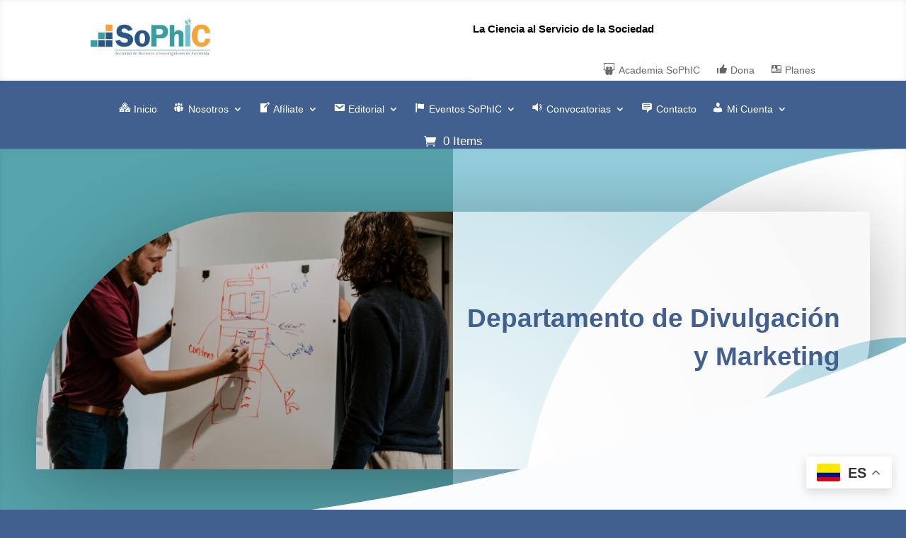

--- FILE ---
content_type: text/css
request_url: https://www.sophicol.org/wp-content/cache/wpfc-minified/e3l14h3w/hdcgk.css
body_size: 69116
content:
@charset "UTF-8";
@font-face{font-family:Elusive-Icons;src:url(https://www.sophicol.org/wp-content/plugins/menu-icons/vendor/codeinwp/icon-picker/css/types/Elusive-Icons.eot);src:url(https://www.sophicol.org/wp-content/plugins/menu-icons/vendor/codeinwp/icon-picker/css/types/Elusive-Icons.eot?#iefix) format('embedded-opentype'),url(https://www.sophicol.org/wp-content/plugins/menu-icons/vendor/codeinwp/icon-picker/css/types/Elusive-Icons.ttf) format('truetype'),url(https://www.sophicol.org/wp-content/plugins/menu-icons/vendor/codeinwp/icon-picker/css/types/Elusive-Icons.woff) format('woff'),url(https://www.sophicol.org/wp-content/plugins/menu-icons/vendor/codeinwp/icon-picker/css/types/Elusive-Icons.svg#Elusive-Icons) format('svg');font-weight:400;font-style:normal}[class*=el-icon-]{font-family:Elusive-Icons;speak:none;font-style:normal;font-weight:400;font-variant:normal;text-transform:none;line-height:1;-webkit-font-smoothing:antialiased;-moz-osx-font-smoothing:grayscale}.el-icon-zoom-out:before{content:"\e600"}.el-icon-zoom-in:before{content:"\e601"}.el-icon-youtube:before{content:"\e602"}.el-icon-wrench-alt:before{content:"\e603"}.el-icon-wrench:before{content:"\e604"}.el-icon-wordpress:before{content:"\e605"}.el-icon-wheelchair:before{content:"\e606"}.el-icon-website-alt:before{content:"\e607"}.el-icon-website:before{content:"\e608"}.el-icon-warning-sign:before{content:"\e609"}.el-icon-w3c:before{content:"\e60a"}.el-icon-volume-up:before{content:"\e60b"}.el-icon-volume-off:before{content:"\e60c"}.el-icon-volume-down:before{content:"\e60d"}.el-icon-vkontakte:before{content:"\e60e"}.el-icon-vimeo:before{content:"\e60f"}.el-icon-view-mode:before{content:"\e610"}.el-icon-video-chat:before{content:"\e611"}.el-icon-video-alt:before{content:"\e612"}.el-icon-video:before{content:"\e613"}.el-icon-viadeo:before{content:"\e614"}.el-icon-user:before{content:"\e615"}.el-icon-usd:before{content:"\e616"}.el-icon-upload:before{content:"\e617"}.el-icon-unlock-alt:before{content:"\e618"}.el-icon-unlock:before{content:"\e619"}.el-icon-universal-access:before{content:"\e61a"}.el-icon-twitter:before{content:"\e61b"}.el-icon-tumblr:before{content:"\e61c"}.el-icon-trash-alt:before{content:"\e61d"}.el-icon-trash:before{content:"\e61e"}.el-icon-torso:before{content:"\e61f"}.el-icon-tint:before{content:"\e620"}.el-icon-time-alt:before{content:"\e621"}.el-icon-time:before{content:"\e622"}.el-icon-thumbs-up:before{content:"\e623"}.el-icon-thumbs-down:before{content:"\e624"}.el-icon-th-list:before{content:"\e625"}.el-icon-th-large:before{content:"\e626"}.el-icon-th:before{content:"\e627"}.el-icon-text-width:before{content:"\e628"}.el-icon-text-height:before{content:"\e629"}.el-icon-tasks:before{content:"\e62a"}.el-icon-tags:before{content:"\e62b"}.el-icon-tag:before{content:"\e62c"}.el-icon-stumbleupon:before{content:"\e62d"}.el-icon-stop-alt:before{content:"\e62e"}.el-icon-stop:before{content:"\e62f"}.el-icon-step-forward:before{content:"\e630"}.el-icon-step-backward:before{content:"\e631"}.el-icon-star-empty:before{content:"\e632"}.el-icon-star-alt:before{content:"\e633"}.el-icon-star:before{content:"\e634"}.el-icon-stackoverflow:before{content:"\e635"}.el-icon-spotify:before{content:"\e636"}.el-icon-speaker:before{content:"\e637"}.el-icon-soundcloud:before{content:"\e638"}.el-icon-smiley-alt:before{content:"\e639"}.el-icon-smiley:before{content:"\e63a"}.el-icon-slideshare:before{content:"\e63b"}.el-icon-skype:before{content:"\e63c"}.el-icon-signal:before{content:"\e63d"}.el-icon-shopping-cart-sign:before{content:"\e63e"}.el-icon-shopping-cart:before{content:"\e63f"}.el-icon-share-alt:before{content:"\e640"}.el-icon-share:before{content:"\e641"}.el-icon-search-alt:before{content:"\e642"}.el-icon-search:before{content:"\e643"}.el-icon-screenshot:before{content:"\e644"}.el-icon-screen-alt:before{content:"\e645"}.el-icon-screen:before{content:"\e646"}.el-icon-scissors:before{content:"\e647"}.el-icon-rss:before{content:"\e648"}.el-icon-road:before{content:"\e649"}.el-icon-reverse-alt:before{content:"\e64a"}.el-icon-retweet:before{content:"\e64b"}.el-icon-return-key:before{content:"\e64c"}.el-icon-resize-vertical:before{content:"\e64d"}.el-icon-resize-small:before{content:"\e64e"}.el-icon-resize-horizontal:before{content:"\e64f"}.el-icon-resize-full:before{content:"\e650"}.el-icon-repeat-alt:before{content:"\e651"}.el-icon-repeat:before{content:"\e652"}.el-icon-remove-sign:before{content:"\e653"}.el-icon-remove-circle:before{content:"\e654"}.el-icon-remove:before{content:"\e655"}.el-icon-refresh:before{content:"\e656"}.el-icon-reddit:before{content:"\e657"}.el-icon-record:before{content:"\e658"}.el-icon-random:before{content:"\e659"}.el-icon-quotes-alt:before{content:"\e65a"}.el-icon-quotes:before{content:"\e65b"}.el-icon-question-sign:before{content:"\e65c"}.el-icon-question:before{content:"\e65d"}.el-icon-qrcode:before{content:"\e65e"}.el-icon-puzzle:before{content:"\e65f"}.el-icon-print:before{content:"\e660"}.el-icon-podcast:before{content:"\e661"}.el-icon-plus-sign:before{content:"\e662"}.el-icon-plus:before{content:"\e663"}.el-icon-play-circle:before{content:"\e664"}.el-icon-play-alt:before{content:"\e665"}.el-icon-play:before{content:"\e666"}.el-icon-plane:before{content:"\e667"}.el-icon-pinterest:before{content:"\e668"}.el-icon-picture:before{content:"\e669"}.el-icon-picasa:before{content:"\e66a"}.el-icon-photo-alt:before{content:"\e66b"}.el-icon-photo:before{content:"\e66c"}.el-icon-phone-alt:before{content:"\e66d"}.el-icon-phone:before{content:"\e66e"}.el-icon-person:before{content:"\e66f"}.el-icon-pencil-alt:before{content:"\e670"}.el-icon-pencil:before{content:"\e671"}.el-icon-pause-alt:before{content:"\e672"}.el-icon-pause:before{content:"\e673"}.el-icon-path:before{content:"\e674"}.el-icon-paper-clip-alt:before{content:"\e675"}.el-icon-paper-clip:before{content:"\e676"}.el-icon-opensource:before{content:"\e677"}.el-icon-ok-sign:before{content:"\e678"}.el-icon-ok-circle:before{content:"\e679"}.el-icon-ok:before{content:"\e67a"}.el-icon-off:before{content:"\e67b"}.el-icon-network:before{content:"\e67c"}.el-icon-myspace:before{content:"\e67d"}.el-icon-music:before{content:"\e67e"}.el-icon-move:before{content:"\e67f"}.el-icon-minus-sign:before{content:"\e680"}.el-icon-minus:before{content:"\e681"}.el-icon-mic-alt:before{content:"\e682"}.el-icon-mic:before{content:"\e683"}.el-icon-map-marker-alt:before{content:"\e684"}.el-icon-map-marker:before{content:"\e685"}.el-icon-male:before{content:"\e686"}.el-icon-magnet:before{content:"\e687"}.el-icon-magic:before{content:"\e688"}.el-icon-lock-alt:before{content:"\e689"}.el-icon-lock:before{content:"\e68a"}.el-icon-livejournal:before{content:"\e68b"}.el-icon-list-alt:before{content:"\e68c"}.el-icon-list:before{content:"\e68d"}.el-icon-linkedin:before{content:"\e68e"}.el-icon-link:before{content:"\e68f"}.el-icon-lines:before{content:"\e690"}.el-icon-leaf:before{content:"\e691"}.el-icon-lastfm:before{content:"\e692"}.el-icon-laptop-alt:before{content:"\e693"}.el-icon-laptop:before{content:"\e694"}.el-icon-key:before{content:"\e695"}.el-icon-italic:before{content:"\e696"}.el-icon-iphone-home:before{content:"\e697"}.el-icon-instagram:before{content:"\e698"}.el-icon-info-sign:before{content:"\e699"}.el-icon-indent-right:before{content:"\e69a"}.el-icon-indent-left:before{content:"\e69b"}.el-icon-inbox-box:before{content:"\e69c"}.el-icon-inbox-alt:before{content:"\e69d"}.el-icon-inbox:before{content:"\e69e"}.el-icon-idea-alt:before{content:"\e69f"}.el-icon-idea:before{content:"\e6a0"}.el-icon-hourglass:before{content:"\e6a1"}.el-icon-home-alt:before{content:"\e6a2"}.el-icon-home:before{content:"\e6a3"}.el-icon-heart-empty:before{content:"\e6a4"}.el-icon-heart-alt:before{content:"\e6a5"}.el-icon-heart:before{content:"\e6a6"}.el-icon-hearing-impaired:before{content:"\e6a7"}.el-icon-headphones:before{content:"\e6a8"}.el-icon-hdd:before{content:"\e6a9"}.el-icon-hand-up:before{content:"\e6aa"}.el-icon-hand-right:before{content:"\e6ab"}.el-icon-hand-left:before{content:"\e6ac"}.el-icon-hand-down:before{content:"\e6ad"}.el-icon-guidedog:before{content:"\e6ae"}.el-icon-group-alt:before{content:"\e6af"}.el-icon-group:before{content:"\e6b0"}.el-icon-graph-alt:before{content:"\e6b1"}.el-icon-graph:before{content:"\e6b2"}.el-icon-googleplus:before{content:"\e6b3"}.el-icon-globe-alt:before{content:"\e6b4"}.el-icon-globe:before{content:"\e6b5"}.el-icon-glasses:before{content:"\e6b6"}.el-icon-glass:before{content:"\e6b7"}.el-icon-github-text:before{content:"\e6b8"}.el-icon-github:before{content:"\e6b9"}.el-icon-gift:before{content:"\e6ba"}.el-icon-gbp:before{content:"\e6bb"}.el-icon-fullscreen:before{content:"\e6bc"}.el-icon-friendfeed-rect:before{content:"\e6bd"}.el-icon-friendfeed:before{content:"\e6be"}.el-icon-foursquare:before{content:"\e6bf"}.el-icon-forward-alt:before{content:"\e6c0"}.el-icon-forward:before{content:"\e6c1"}.el-icon-fork:before{content:"\e6c2"}.el-icon-fontsize:before{content:"\e6c3"}.el-icon-font:before{content:"\e6c4"}.el-icon-folder-sign:before{content:"\e6c5"}.el-icon-folder-open:before{content:"\e6c6"}.el-icon-folder-close:before{content:"\e6c7"}.el-icon-folder:before{content:"\e6c8"}.el-icon-flickr:before{content:"\e6c9"}.el-icon-flag-alt:before{content:"\e6ca"}.el-icon-flag:before{content:"\e6cb"}.el-icon-fire:before{content:"\e6cc"}.el-icon-filter:before{content:"\e6cd"}.el-icon-film:before{content:"\e6ce"}.el-icon-file-new-alt:before{content:"\e6cf"}.el-icon-file-new:before{content:"\e6d0"}.el-icon-file-edit-alt:before{content:"\e6d1"}.el-icon-file-edit:before{content:"\e6d2"}.el-icon-file-alt:before{content:"\e6d3"}.el-icon-file:before{content:"\e6d4"}.el-icon-female:before{content:"\e6d5"}.el-icon-fast-forward:before{content:"\e6d6"}.el-icon-fast-backward:before{content:"\e6d7"}.el-icon-facetime-video:before{content:"\e6d8"}.el-icon-facebook:before{content:"\e6d9"}.el-icon-eye-open:before{content:"\e6da"}.el-icon-eye-close:before{content:"\e6db"}.el-icon-exclamation-sign:before{content:"\e6dc"}.el-icon-eur:before{content:"\e6dd"}.el-icon-error-alt:before{content:"\e6de"}.el-icon-error:before{content:"\e6df"}.el-icon-envelope-alt:before{content:"\e6e0"}.el-icon-envelope:before{content:"\e6e1"}.el-icon-eject:before{content:"\e6e2"}.el-icon-edit:before{content:"\e6e3"}.el-icon-dribbble:before{content:"\e6e4"}.el-icon-download-alt:before{content:"\e6e5"}.el-icon-download:before{content:"\e6e6"}.el-icon-digg:before{content:"\e6e7"}.el-icon-deviantart:before{content:"\e6e8"}.el-icon-delicious:before{content:"\e6e9"}.el-icon-dashboard:before{content:"\e6ea"}.el-icon-css:before{content:"\e6eb"}.el-icon-credit-card:before{content:"\e6ec"}.el-icon-compass-alt:before{content:"\e6ed"}.el-icon-compass:before{content:"\e6ee"}.el-icon-comment-alt:before{content:"\e6ef"}.el-icon-comment:before{content:"\e6f0"}.el-icon-cogs:before{content:"\e6f1"}.el-icon-cog-alt:before{content:"\e6f2"}.el-icon-cog:before{content:"\e6f3"}.el-icon-cloud-alt:before{content:"\e6f4"}.el-icon-cloud:before{content:"\e6f5"}.el-icon-circle-arrow-up:before{content:"\e6f6"}.el-icon-circle-arrow-right:before{content:"\e6f7"}.el-icon-circle-arrow-left:before{content:"\e6f8"}.el-icon-circle-arrow-down:before{content:"\e6f9"}.el-icon-child:before{content:"\e6fa"}.el-icon-chevron-up:before{content:"\e6fb"}.el-icon-chevron-right:before{content:"\e6fc"}.el-icon-chevron-left:before{content:"\e6fd"}.el-icon-chevron-down:before{content:"\e6fe"}.el-icon-check-empty:before{content:"\e6ff"}.el-icon-check:before{content:"\e700"}.el-icon-certificate:before{content:"\e701"}.el-icon-cc:before{content:"\e702"}.el-icon-caret-up:before{content:"\e703"}.el-icon-caret-right:before{content:"\e704"}.el-icon-caret-left:before{content:"\e705"}.el-icon-caret-down:before{content:"\e706"}.el-icon-car:before{content:"\e707"}.el-icon-camera:before{content:"\e708"}.el-icon-calendar-sign:before{content:"\e709"}.el-icon-calendar:before{content:"\e70a"}.el-icon-bullhorn:before{content:"\e70b"}.el-icon-bulb:before{content:"\e70c"}.el-icon-brush:before{content:"\e70d"}.el-icon-broom:before{content:"\e70e"}.el-icon-briefcase:before{content:"\e70f"}.el-icon-braille:before{content:"\e710"}.el-icon-bookmark-empty:before{content:"\e711"}.el-icon-bookmark:before{content:"\e712"}.el-icon-book:before{content:"\e713"}.el-icon-bold:before{content:"\e714"}.el-icon-blogger:before{content:"\e715"}.el-icon-blind:before{content:"\e716"}.el-icon-bell:before{content:"\e717"}.el-icon-behance:before{content:"\e718"}.el-icon-barcode:before{content:"\e719"}.el-icon-ban-circle:before{content:"\e71a"}.el-icon-backward:before{content:"\e71b"}.el-icon-asl:before{content:"\e71c"}.el-icon-arrow-up:before{content:"\e71d"}.el-icon-arrow-right:before{content:"\e71e"}.el-icon-arrow-left:before{content:"\e71f"}.el-icon-arrow-down:before{content:"\e720"}.el-icon-align-right:before{content:"\e721"}.el-icon-align-left:before{content:"\e722"}.el-icon-align-justify:before{content:"\e723"}.el-icon-align-center:before{content:"\e724"}.el-icon-adult:before{content:"\e725"}.el-icon-adjust-alt:before{content:"\e726"}.el-icon-adjust:before{content:"\e727"}.el-icon-address-book-alt:before{content:"\e728"}.el-icon-address-book:before{content:"\e729"}.el-icon-asterisk:before{content:"\e72a"}.fa{font-family:var(--fa-style-family,"Font Awesome 6 Free");font-weight:var(--fa-style,900)}.fa,.fa-brands,.fa-duotone,.fa-light,.fa-regular,.fa-solid,.fa-thin,.fab,.fad,.fal,.far,.fas,.fat{-moz-osx-font-smoothing:grayscale;-webkit-font-smoothing:antialiased;display:var(--fa-display,inline-block);font-style:normal;font-variant:normal;line-height:1;text-rendering:auto}.fa-1x{font-size:1em}.fa-2x{font-size:2em}.fa-3x{font-size:3em}.fa-4x{font-size:4em}.fa-5x{font-size:5em}.fa-6x{font-size:6em}.fa-7x{font-size:7em}.fa-8x{font-size:8em}.fa-9x{font-size:9em}.fa-10x{font-size:10em}.fa-2xs{font-size:.625em;line-height:.1em;vertical-align:.225em}.fa-xs{font-size:.75em;line-height:.08333em;vertical-align:.125em}.fa-sm{font-size:.875em;line-height:.07143em;vertical-align:.05357em}.fa-lg{font-size:1.25em;line-height:.05em;vertical-align:-.075em}.fa-xl{font-size:1.5em;line-height:.04167em;vertical-align:-.125em}.fa-2xl{font-size:2em;line-height:.03125em;vertical-align:-.1875em}.fa-fw{text-align:center;width:1.25em}.fa-ul{list-style-type:none;margin-left:var(--fa-li-margin,2.5em);padding-left:0}.fa-ul>li{position:relative}.fa-li{left:calc(var(--fa-li-width, 2em)*-1);position:absolute;text-align:center;width:var(--fa-li-width,2em);line-height:inherit}.fa-border{border-radius:var(--fa-border-radius,.1em);border:var(--fa-border-width,.08em) var(--fa-border-style,solid) var(--fa-border-color,#eee);padding:var(--fa-border-padding,.2em .25em .15em)}.fa-pull-left{float:left;margin-right:var(--fa-pull-margin,.3em)}.fa-pull-right{float:right;margin-left:var(--fa-pull-margin,.3em)}.fa-beat{-webkit-animation-name:fa-beat;animation-name:fa-beat;-webkit-animation-delay:var(--fa-animation-delay,0);animation-delay:var(--fa-animation-delay,0);-webkit-animation-direction:var(--fa-animation-direction,normal);animation-direction:var(--fa-animation-direction,normal);-webkit-animation-duration:var(--fa-animation-duration,1s);animation-duration:var(--fa-animation-duration,1s);-webkit-animation-iteration-count:var(--fa-animation-iteration-count,infinite);animation-iteration-count:var(--fa-animation-iteration-count,infinite);-webkit-animation-timing-function:var(--fa-animation-timing,ease-in-out);animation-timing-function:var(--fa-animation-timing,ease-in-out)}.fa-bounce{-webkit-animation-name:fa-bounce;animation-name:fa-bounce;-webkit-animation-delay:var(--fa-animation-delay,0);animation-delay:var(--fa-animation-delay,0);-webkit-animation-direction:var(--fa-animation-direction,normal);animation-direction:var(--fa-animation-direction,normal);-webkit-animation-duration:var(--fa-animation-duration,1s);animation-duration:var(--fa-animation-duration,1s);-webkit-animation-iteration-count:var(--fa-animation-iteration-count,infinite);animation-iteration-count:var(--fa-animation-iteration-count,infinite);-webkit-animation-timing-function:var(--fa-animation-timing,cubic-bezier(.28,.84,.42,1));animation-timing-function:var(--fa-animation-timing,cubic-bezier(.28,.84,.42,1))}.fa-fade{-webkit-animation-name:fa-fade;animation-name:fa-fade;-webkit-animation-iteration-count:var(--fa-animation-iteration-count,infinite);animation-iteration-count:var(--fa-animation-iteration-count,infinite);-webkit-animation-timing-function:var(--fa-animation-timing,cubic-bezier(.4,0,.6,1));animation-timing-function:var(--fa-animation-timing,cubic-bezier(.4,0,.6,1))}.fa-beat-fade,.fa-fade{-webkit-animation-delay:var(--fa-animation-delay,0);animation-delay:var(--fa-animation-delay,0);-webkit-animation-direction:var(--fa-animation-direction,normal);animation-direction:var(--fa-animation-direction,normal);-webkit-animation-duration:var(--fa-animation-duration,1s);animation-duration:var(--fa-animation-duration,1s)}.fa-beat-fade{-webkit-animation-name:fa-beat-fade;animation-name:fa-beat-fade;-webkit-animation-iteration-count:var(--fa-animation-iteration-count,infinite);animation-iteration-count:var(--fa-animation-iteration-count,infinite);-webkit-animation-timing-function:var(--fa-animation-timing,cubic-bezier(.4,0,.6,1));animation-timing-function:var(--fa-animation-timing,cubic-bezier(.4,0,.6,1))}.fa-flip{-webkit-animation-name:fa-flip;animation-name:fa-flip;-webkit-animation-delay:var(--fa-animation-delay,0);animation-delay:var(--fa-animation-delay,0);-webkit-animation-direction:var(--fa-animation-direction,normal);animation-direction:var(--fa-animation-direction,normal);-webkit-animation-duration:var(--fa-animation-duration,1s);animation-duration:var(--fa-animation-duration,1s);-webkit-animation-iteration-count:var(--fa-animation-iteration-count,infinite);animation-iteration-count:var(--fa-animation-iteration-count,infinite);-webkit-animation-timing-function:var(--fa-animation-timing,ease-in-out);animation-timing-function:var(--fa-animation-timing,ease-in-out)}.fa-shake{-webkit-animation-name:fa-shake;animation-name:fa-shake;-webkit-animation-duration:var(--fa-animation-duration,1s);animation-duration:var(--fa-animation-duration,1s);-webkit-animation-iteration-count:var(--fa-animation-iteration-count,infinite);animation-iteration-count:var(--fa-animation-iteration-count,infinite);-webkit-animation-timing-function:var(--fa-animation-timing,linear);animation-timing-function:var(--fa-animation-timing,linear)}.fa-shake,.fa-spin{-webkit-animation-delay:var(--fa-animation-delay,0);animation-delay:var(--fa-animation-delay,0);-webkit-animation-direction:var(--fa-animation-direction,normal);animation-direction:var(--fa-animation-direction,normal)}.fa-spin{-webkit-animation-name:fa-spin;animation-name:fa-spin;-webkit-animation-duration:var(--fa-animation-duration,2s);animation-duration:var(--fa-animation-duration,2s);-webkit-animation-iteration-count:var(--fa-animation-iteration-count,infinite);animation-iteration-count:var(--fa-animation-iteration-count,infinite);-webkit-animation-timing-function:var(--fa-animation-timing,linear);animation-timing-function:var(--fa-animation-timing,linear)}.fa-spin-reverse{--fa-animation-direction:reverse}.fa-pulse,.fa-spin-pulse{-webkit-animation-name:fa-spin;animation-name:fa-spin;-webkit-animation-direction:var(--fa-animation-direction,normal);animation-direction:var(--fa-animation-direction,normal);-webkit-animation-duration:var(--fa-animation-duration,1s);animation-duration:var(--fa-animation-duration,1s);-webkit-animation-iteration-count:var(--fa-animation-iteration-count,infinite);animation-iteration-count:var(--fa-animation-iteration-count,infinite);-webkit-animation-timing-function:var(--fa-animation-timing,steps(8));animation-timing-function:var(--fa-animation-timing,steps(8))}@media (prefers-reduced-motion:reduce){.fa-beat,.fa-beat-fade,.fa-bounce,.fa-fade,.fa-flip,.fa-pulse,.fa-shake,.fa-spin,.fa-spin-pulse{-webkit-animation-delay:-1ms;animation-delay:-1ms;-webkit-animation-duration:1ms;animation-duration:1ms;-webkit-animation-iteration-count:1;animation-iteration-count:1;transition-delay:0s;transition-duration:0s}}@-webkit-keyframes fa-beat{0%,90%{-webkit-transform:scale(1);transform:scale(1)}45%{-webkit-transform:scale(var(--fa-beat-scale,1.25));transform:scale(var(--fa-beat-scale,1.25))}}@keyframes fa-beat{0%,90%{-webkit-transform:scale(1);transform:scale(1)}45%{-webkit-transform:scale(var(--fa-beat-scale,1.25));transform:scale(var(--fa-beat-scale,1.25))}}@-webkit-keyframes fa-bounce{0%{-webkit-transform:scale(1) translateY(0);transform:scale(1) translateY(0)}10%{-webkit-transform:scale(var(--fa-bounce-start-scale-x,1.1),var(--fa-bounce-start-scale-y,.9)) translateY(0);transform:scale(var(--fa-bounce-start-scale-x,1.1),var(--fa-bounce-start-scale-y,.9)) translateY(0)}30%{-webkit-transform:scale(var(--fa-bounce-jump-scale-x,.9),var(--fa-bounce-jump-scale-y,1.1)) translateY(var(--fa-bounce-height,-.5em));transform:scale(var(--fa-bounce-jump-scale-x,.9),var(--fa-bounce-jump-scale-y,1.1)) translateY(var(--fa-bounce-height,-.5em))}50%{-webkit-transform:scale(var(--fa-bounce-land-scale-x,1.05),var(--fa-bounce-land-scale-y,.95)) translateY(0);transform:scale(var(--fa-bounce-land-scale-x,1.05),var(--fa-bounce-land-scale-y,.95)) translateY(0)}57%{-webkit-transform:scale(1) translateY(var(--fa-bounce-rebound,-.125em));transform:scale(1) translateY(var(--fa-bounce-rebound,-.125em))}64%{-webkit-transform:scale(1) translateY(0);transform:scale(1) translateY(0)}to{-webkit-transform:scale(1) translateY(0);transform:scale(1) translateY(0)}}@keyframes fa-bounce{0%{-webkit-transform:scale(1) translateY(0);transform:scale(1) translateY(0)}10%{-webkit-transform:scale(var(--fa-bounce-start-scale-x,1.1),var(--fa-bounce-start-scale-y,.9)) translateY(0);transform:scale(var(--fa-bounce-start-scale-x,1.1),var(--fa-bounce-start-scale-y,.9)) translateY(0)}30%{-webkit-transform:scale(var(--fa-bounce-jump-scale-x,.9),var(--fa-bounce-jump-scale-y,1.1)) translateY(var(--fa-bounce-height,-.5em));transform:scale(var(--fa-bounce-jump-scale-x,.9),var(--fa-bounce-jump-scale-y,1.1)) translateY(var(--fa-bounce-height,-.5em))}50%{-webkit-transform:scale(var(--fa-bounce-land-scale-x,1.05),var(--fa-bounce-land-scale-y,.95)) translateY(0);transform:scale(var(--fa-bounce-land-scale-x,1.05),var(--fa-bounce-land-scale-y,.95)) translateY(0)}57%{-webkit-transform:scale(1) translateY(var(--fa-bounce-rebound,-.125em));transform:scale(1) translateY(var(--fa-bounce-rebound,-.125em))}64%{-webkit-transform:scale(1) translateY(0);transform:scale(1) translateY(0)}to{-webkit-transform:scale(1) translateY(0);transform:scale(1) translateY(0)}}@-webkit-keyframes fa-fade{50%{opacity:var(--fa-fade-opacity,.4)}}@keyframes fa-fade{50%{opacity:var(--fa-fade-opacity,.4)}}@-webkit-keyframes fa-beat-fade{0%,to{opacity:var(--fa-beat-fade-opacity,.4);-webkit-transform:scale(1);transform:scale(1)}50%{opacity:1;-webkit-transform:scale(var(--fa-beat-fade-scale,1.125));transform:scale(var(--fa-beat-fade-scale,1.125))}}@keyframes fa-beat-fade{0%,to{opacity:var(--fa-beat-fade-opacity,.4);-webkit-transform:scale(1);transform:scale(1)}50%{opacity:1;-webkit-transform:scale(var(--fa-beat-fade-scale,1.125));transform:scale(var(--fa-beat-fade-scale,1.125))}}@-webkit-keyframes fa-flip{50%{-webkit-transform:rotate3d(var(--fa-flip-x,0),var(--fa-flip-y,1),var(--fa-flip-z,0),var(--fa-flip-angle,-180deg));transform:rotate3d(var(--fa-flip-x,0),var(--fa-flip-y,1),var(--fa-flip-z,0),var(--fa-flip-angle,-180deg))}}@keyframes fa-flip{50%{-webkit-transform:rotate3d(var(--fa-flip-x,0),var(--fa-flip-y,1),var(--fa-flip-z,0),var(--fa-flip-angle,-180deg));transform:rotate3d(var(--fa-flip-x,0),var(--fa-flip-y,1),var(--fa-flip-z,0),var(--fa-flip-angle,-180deg))}}@-webkit-keyframes fa-shake{0%{-webkit-transform:rotate(-15deg);transform:rotate(-15deg)}4%{-webkit-transform:rotate(15deg);transform:rotate(15deg)}8%,24%{-webkit-transform:rotate(-18deg);transform:rotate(-18deg)}12%,28%{-webkit-transform:rotate(18deg);transform:rotate(18deg)}16%{-webkit-transform:rotate(-22deg);transform:rotate(-22deg)}20%{-webkit-transform:rotate(22deg);transform:rotate(22deg)}32%{-webkit-transform:rotate(-12deg);transform:rotate(-12deg)}36%{-webkit-transform:rotate(12deg);transform:rotate(12deg)}40%,to{-webkit-transform:rotate(0deg);transform:rotate(0deg)}}@keyframes fa-shake{0%{-webkit-transform:rotate(-15deg);transform:rotate(-15deg)}4%{-webkit-transform:rotate(15deg);transform:rotate(15deg)}8%,24%{-webkit-transform:rotate(-18deg);transform:rotate(-18deg)}12%,28%{-webkit-transform:rotate(18deg);transform:rotate(18deg)}16%{-webkit-transform:rotate(-22deg);transform:rotate(-22deg)}20%{-webkit-transform:rotate(22deg);transform:rotate(22deg)}32%{-webkit-transform:rotate(-12deg);transform:rotate(-12deg)}36%{-webkit-transform:rotate(12deg);transform:rotate(12deg)}40%,to{-webkit-transform:rotate(0deg);transform:rotate(0deg)}}@-webkit-keyframes fa-spin{0%{-webkit-transform:rotate(0deg);transform:rotate(0deg)}to{-webkit-transform:rotate(1turn);transform:rotate(1turn)}}@keyframes fa-spin{0%{-webkit-transform:rotate(0deg);transform:rotate(0deg)}to{-webkit-transform:rotate(1turn);transform:rotate(1turn)}}.fa-rotate-90{-webkit-transform:rotate(90deg);transform:rotate(90deg)}.fa-rotate-180{-webkit-transform:rotate(180deg);transform:rotate(180deg)}.fa-rotate-270{-webkit-transform:rotate(270deg);transform:rotate(270deg)}.fa-flip-horizontal{-webkit-transform:scaleX(-1);transform:scaleX(-1)}.fa-flip-vertical{-webkit-transform:scaleY(-1);transform:scaleY(-1)}.fa-flip-both,.fa-flip-horizontal.fa-flip-vertical{-webkit-transform:scale(-1);transform:scale(-1)}.fa-rotate-by{-webkit-transform:rotate(var(--fa-rotate-angle,none));transform:rotate(var(--fa-rotate-angle,none))}.fa-stack{display:inline-block;height:2em;line-height:2em;position:relative;vertical-align:middle;width:2.5em}.fa-stack-1x,.fa-stack-2x{left:0;position:absolute;text-align:center;width:100%;z-index:var(--fa-stack-z-index,auto)}.fa-stack-1x{line-height:inherit}.fa-stack-2x{font-size:2em}.fa-inverse{color:var(--fa-inverse,#fff)}.fa-0:before{content:"\30"}.fa-1:before{content:"\31"}.fa-2:before{content:"\32"}.fa-3:before{content:"\33"}.fa-4:before{content:"\34"}.fa-5:before{content:"\35"}.fa-6:before{content:"\36"}.fa-7:before{content:"\37"}.fa-8:before{content:"\38"}.fa-9:before{content:"\39"}.fa-a:before{content:"\41"}.fa-address-book:before,.fa-contact-book:before{content:"\f2b9"}.fa-address-card:before,.fa-contact-card:before,.fa-vcard:before{content:"\f2bb"}.fa-align-center:before{content:"\f037"}.fa-align-justify:before{content:"\f039"}.fa-align-left:before{content:"\f036"}.fa-align-right:before{content:"\f038"}.fa-anchor:before{content:"\f13d"}.fa-anchor-circle-check:before{content:"\e4aa"}.fa-anchor-circle-exclamation:before{content:"\e4ab"}.fa-anchor-circle-xmark:before{content:"\e4ac"}.fa-anchor-lock:before{content:"\e4ad"}.fa-angle-down:before{content:"\f107"}.fa-angle-left:before{content:"\f104"}.fa-angle-right:before{content:"\f105"}.fa-angle-up:before{content:"\f106"}.fa-angle-double-down:before,.fa-angles-down:before{content:"\f103"}.fa-angle-double-left:before,.fa-angles-left:before{content:"\f100"}.fa-angle-double-right:before,.fa-angles-right:before{content:"\f101"}.fa-angle-double-up:before,.fa-angles-up:before{content:"\f102"}.fa-ankh:before{content:"\f644"}.fa-apple-alt:before,.fa-apple-whole:before{content:"\f5d1"}.fa-archway:before{content:"\f557"}.fa-arrow-down:before{content:"\f063"}.fa-arrow-down-1-9:before,.fa-sort-numeric-asc:before,.fa-sort-numeric-down:before{content:"\f162"}.fa-arrow-down-9-1:before,.fa-sort-numeric-desc:before,.fa-sort-numeric-down-alt:before{content:"\f886"}.fa-arrow-down-a-z:before,.fa-sort-alpha-asc:before,.fa-sort-alpha-down:before{content:"\f15d"}.fa-arrow-down-long:before,.fa-long-arrow-down:before{content:"\f175"}.fa-arrow-down-short-wide:before,.fa-sort-amount-desc:before,.fa-sort-amount-down-alt:before{content:"\f884"}.fa-arrow-down-up-across-line:before{content:"\e4af"}.fa-arrow-down-up-lock:before{content:"\e4b0"}.fa-arrow-down-wide-short:before,.fa-sort-amount-asc:before,.fa-sort-amount-down:before{content:"\f160"}.fa-arrow-down-z-a:before,.fa-sort-alpha-desc:before,.fa-sort-alpha-down-alt:before{content:"\f881"}.fa-arrow-left:before{content:"\f060"}.fa-arrow-left-long:before,.fa-long-arrow-left:before{content:"\f177"}.fa-arrow-pointer:before,.fa-mouse-pointer:before{content:"\f245"}.fa-arrow-right:before{content:"\f061"}.fa-arrow-right-arrow-left:before,.fa-exchange:before{content:"\f0ec"}.fa-arrow-right-from-bracket:before,.fa-sign-out:before{content:"\f08b"}.fa-arrow-right-long:before,.fa-long-arrow-right:before{content:"\f178"}.fa-arrow-right-to-bracket:before,.fa-sign-in:before{content:"\f090"}.fa-arrow-right-to-city:before{content:"\e4b3"}.fa-arrow-left-rotate:before,.fa-arrow-rotate-back:before,.fa-arrow-rotate-backward:before,.fa-arrow-rotate-left:before,.fa-undo:before{content:"\f0e2"}.fa-arrow-right-rotate:before,.fa-arrow-rotate-forward:before,.fa-arrow-rotate-right:before,.fa-redo:before{content:"\f01e"}.fa-arrow-trend-down:before{content:"\e097"}.fa-arrow-trend-up:before{content:"\e098"}.fa-arrow-turn-down:before,.fa-level-down:before{content:"\f149"}.fa-arrow-turn-up:before,.fa-level-up:before{content:"\f148"}.fa-arrow-up:before{content:"\f062"}.fa-arrow-up-1-9:before,.fa-sort-numeric-up:before{content:"\f163"}.fa-arrow-up-9-1:before,.fa-sort-numeric-up-alt:before{content:"\f887"}.fa-arrow-up-a-z:before,.fa-sort-alpha-up:before{content:"\f15e"}.fa-arrow-up-from-bracket:before{content:"\e09a"}.fa-arrow-up-from-ground-water:before{content:"\e4b5"}.fa-arrow-up-from-water-pump:before{content:"\e4b6"}.fa-arrow-up-long:before,.fa-long-arrow-up:before{content:"\f176"}.fa-arrow-up-right-dots:before{content:"\e4b7"}.fa-arrow-up-right-from-square:before,.fa-external-link:before{content:"\f08e"}.fa-arrow-up-short-wide:before,.fa-sort-amount-up-alt:before{content:"\f885"}.fa-arrow-up-wide-short:before,.fa-sort-amount-up:before{content:"\f161"}.fa-arrow-up-z-a:before,.fa-sort-alpha-up-alt:before{content:"\f882"}.fa-arrows-down-to-line:before{content:"\e4b8"}.fa-arrows-down-to-people:before{content:"\e4b9"}.fa-arrows-h:before,.fa-arrows-left-right:before{content:"\f07e"}.fa-arrows-left-right-to-line:before{content:"\e4ba"}.fa-arrows-rotate:before,.fa-refresh:before,.fa-sync:before{content:"\f021"}.fa-arrows-spin:before{content:"\e4bb"}.fa-arrows-split-up-and-left:before{content:"\e4bc"}.fa-arrows-to-circle:before{content:"\e4bd"}.fa-arrows-to-dot:before{content:"\e4be"}.fa-arrows-to-eye:before{content:"\e4bf"}.fa-arrows-turn-right:before{content:"\e4c0"}.fa-arrows-turn-to-dots:before{content:"\e4c1"}.fa-arrows-up-down:before,.fa-arrows-v:before{content:"\f07d"}.fa-arrows-up-down-left-right:before,.fa-arrows:before{content:"\f047"}.fa-arrows-up-to-line:before{content:"\e4c2"}.fa-asterisk:before{content:"\2a"}.fa-at:before{content:"\40"}.fa-atom:before{content:"\f5d2"}.fa-audio-description:before{content:"\f29e"}.fa-austral-sign:before{content:"\e0a9"}.fa-award:before{content:"\f559"}.fa-b:before{content:"\42"}.fa-baby:before{content:"\f77c"}.fa-baby-carriage:before,.fa-carriage-baby:before{content:"\f77d"}.fa-backward:before{content:"\f04a"}.fa-backward-fast:before,.fa-fast-backward:before{content:"\f049"}.fa-backward-step:before,.fa-step-backward:before{content:"\f048"}.fa-bacon:before{content:"\f7e5"}.fa-bacteria:before{content:"\e059"}.fa-bacterium:before{content:"\e05a"}.fa-bag-shopping:before,.fa-shopping-bag:before{content:"\f290"}.fa-bahai:before,.fa-haykal:before{content:"\f666"}.fa-baht-sign:before{content:"\e0ac"}.fa-ban:before,.fa-cancel:before{content:"\f05e"}.fa-ban-smoking:before,.fa-smoking-ban:before{content:"\f54d"}.fa-band-aid:before,.fa-bandage:before{content:"\f462"}.fa-barcode:before{content:"\f02a"}.fa-bars:before,.fa-navicon:before{content:"\f0c9"}.fa-bars-progress:before,.fa-tasks-alt:before{content:"\f828"}.fa-bars-staggered:before,.fa-reorder:before,.fa-stream:before{content:"\f550"}.fa-baseball-ball:before,.fa-baseball:before{content:"\f433"}.fa-baseball-bat-ball:before{content:"\f432"}.fa-basket-shopping:before,.fa-shopping-basket:before{content:"\f291"}.fa-basketball-ball:before,.fa-basketball:before{content:"\f434"}.fa-bath:before,.fa-bathtub:before{content:"\f2cd"}.fa-battery-0:before,.fa-battery-empty:before{content:"\f244"}.fa-battery-5:before,.fa-battery-full:before,.fa-battery:before{content:"\f240"}.fa-battery-3:before,.fa-battery-half:before{content:"\f242"}.fa-battery-2:before,.fa-battery-quarter:before{content:"\f243"}.fa-battery-4:before,.fa-battery-three-quarters:before{content:"\f241"}.fa-bed:before{content:"\f236"}.fa-bed-pulse:before,.fa-procedures:before{content:"\f487"}.fa-beer-mug-empty:before,.fa-beer:before{content:"\f0fc"}.fa-bell:before{content:"\f0f3"}.fa-bell-concierge:before,.fa-concierge-bell:before{content:"\f562"}.fa-bell-slash:before{content:"\f1f6"}.fa-bezier-curve:before{content:"\f55b"}.fa-bicycle:before{content:"\f206"}.fa-binoculars:before{content:"\f1e5"}.fa-biohazard:before{content:"\f780"}.fa-bitcoin-sign:before{content:"\e0b4"}.fa-blender:before{content:"\f517"}.fa-blender-phone:before{content:"\f6b6"}.fa-blog:before{content:"\f781"}.fa-bold:before{content:"\f032"}.fa-bolt:before,.fa-zap:before{content:"\f0e7"}.fa-bolt-lightning:before{content:"\e0b7"}.fa-bomb:before{content:"\f1e2"}.fa-bone:before{content:"\f5d7"}.fa-bong:before{content:"\f55c"}.fa-book:before{content:"\f02d"}.fa-atlas:before,.fa-book-atlas:before{content:"\f558"}.fa-bible:before,.fa-book-bible:before{content:"\f647"}.fa-book-bookmark:before{content:"\e0bb"}.fa-book-journal-whills:before,.fa-journal-whills:before{content:"\f66a"}.fa-book-medical:before{content:"\f7e6"}.fa-book-open:before{content:"\f518"}.fa-book-open-reader:before,.fa-book-reader:before{content:"\f5da"}.fa-book-quran:before,.fa-quran:before{content:"\f687"}.fa-book-dead:before,.fa-book-skull:before{content:"\f6b7"}.fa-book-tanakh:before,.fa-tanakh:before{content:"\f827"}.fa-bookmark:before{content:"\f02e"}.fa-border-all:before{content:"\f84c"}.fa-border-none:before{content:"\f850"}.fa-border-style:before,.fa-border-top-left:before{content:"\f853"}.fa-bore-hole:before{content:"\e4c3"}.fa-bottle-droplet:before{content:"\e4c4"}.fa-bottle-water:before{content:"\e4c5"}.fa-bowl-food:before{content:"\e4c6"}.fa-bowl-rice:before{content:"\e2eb"}.fa-bowling-ball:before{content:"\f436"}.fa-box:before{content:"\f466"}.fa-archive:before,.fa-box-archive:before{content:"\f187"}.fa-box-open:before{content:"\f49e"}.fa-box-tissue:before{content:"\e05b"}.fa-boxes-packing:before{content:"\e4c7"}.fa-boxes-alt:before,.fa-boxes-stacked:before,.fa-boxes:before{content:"\f468"}.fa-braille:before{content:"\f2a1"}.fa-brain:before{content:"\f5dc"}.fa-brazilian-real-sign:before{content:"\e46c"}.fa-bread-slice:before{content:"\f7ec"}.fa-bridge:before{content:"\e4c8"}.fa-bridge-circle-check:before{content:"\e4c9"}.fa-bridge-circle-exclamation:before{content:"\e4ca"}.fa-bridge-circle-xmark:before{content:"\e4cb"}.fa-bridge-lock:before{content:"\e4cc"}.fa-bridge-water:before{content:"\e4ce"}.fa-briefcase:before{content:"\f0b1"}.fa-briefcase-medical:before{content:"\f469"}.fa-broom:before{content:"\f51a"}.fa-broom-ball:before,.fa-quidditch-broom-ball:before,.fa-quidditch:before{content:"\f458"}.fa-brush:before{content:"\f55d"}.fa-bucket:before{content:"\e4cf"}.fa-bug:before{content:"\f188"}.fa-bug-slash:before{content:"\e490"}.fa-bugs:before{content:"\e4d0"}.fa-building:before{content:"\f1ad"}.fa-building-circle-arrow-right:before{content:"\e4d1"}.fa-building-circle-check:before{content:"\e4d2"}.fa-building-circle-exclamation:before{content:"\e4d3"}.fa-building-circle-xmark:before{content:"\e4d4"}.fa-bank:before,.fa-building-columns:before,.fa-institution:before,.fa-museum:before,.fa-university:before{content:"\f19c"}.fa-building-flag:before{content:"\e4d5"}.fa-building-lock:before{content:"\e4d6"}.fa-building-ngo:before{content:"\e4d7"}.fa-building-shield:before{content:"\e4d8"}.fa-building-un:before{content:"\e4d9"}.fa-building-user:before{content:"\e4da"}.fa-building-wheat:before{content:"\e4db"}.fa-bullhorn:before{content:"\f0a1"}.fa-bullseye:before{content:"\f140"}.fa-burger:before,.fa-hamburger:before{content:"\f805"}.fa-burst:before{content:"\e4dc"}.fa-bus:before{content:"\f207"}.fa-bus-alt:before,.fa-bus-simple:before{content:"\f55e"}.fa-briefcase-clock:before,.fa-business-time:before{content:"\f64a"}.fa-c:before{content:"\43"}.fa-cable-car:before,.fa-tram:before{content:"\f7da"}.fa-birthday-cake:before,.fa-cake-candles:before,.fa-cake:before{content:"\f1fd"}.fa-calculator:before{content:"\f1ec"}.fa-calendar:before{content:"\f133"}.fa-calendar-check:before{content:"\f274"}.fa-calendar-day:before{content:"\f783"}.fa-calendar-alt:before,.fa-calendar-days:before{content:"\f073"}.fa-calendar-minus:before{content:"\f272"}.fa-calendar-plus:before{content:"\f271"}.fa-calendar-week:before{content:"\f784"}.fa-calendar-times:before,.fa-calendar-xmark:before{content:"\f273"}.fa-camera-alt:before,.fa-camera:before{content:"\f030"}.fa-camera-retro:before{content:"\f083"}.fa-camera-rotate:before{content:"\e0d8"}.fa-campground:before{content:"\f6bb"}.fa-candy-cane:before{content:"\f786"}.fa-cannabis:before{content:"\f55f"}.fa-capsules:before{content:"\f46b"}.fa-automobile:before,.fa-car:before{content:"\f1b9"}.fa-battery-car:before,.fa-car-battery:before{content:"\f5df"}.fa-car-burst:before,.fa-car-crash:before{content:"\f5e1"}.fa-car-on:before{content:"\e4dd"}.fa-car-alt:before,.fa-car-rear:before{content:"\f5de"}.fa-car-side:before{content:"\f5e4"}.fa-car-tunnel:before{content:"\e4de"}.fa-caravan:before{content:"\f8ff"}.fa-caret-down:before{content:"\f0d7"}.fa-caret-left:before{content:"\f0d9"}.fa-caret-right:before{content:"\f0da"}.fa-caret-up:before{content:"\f0d8"}.fa-carrot:before{content:"\f787"}.fa-cart-arrow-down:before{content:"\f218"}.fa-cart-flatbed:before,.fa-dolly-flatbed:before{content:"\f474"}.fa-cart-flatbed-suitcase:before,.fa-luggage-cart:before{content:"\f59d"}.fa-cart-plus:before{content:"\f217"}.fa-cart-shopping:before,.fa-shopping-cart:before{content:"\f07a"}.fa-cash-register:before{content:"\f788"}.fa-cat:before{content:"\f6be"}.fa-cedi-sign:before{content:"\e0df"}.fa-cent-sign:before{content:"\e3f5"}.fa-certificate:before{content:"\f0a3"}.fa-chair:before{content:"\f6c0"}.fa-blackboard:before,.fa-chalkboard:before{content:"\f51b"}.fa-chalkboard-teacher:before,.fa-chalkboard-user:before{content:"\f51c"}.fa-champagne-glasses:before,.fa-glass-cheers:before{content:"\f79f"}.fa-charging-station:before{content:"\f5e7"}.fa-area-chart:before,.fa-chart-area:before{content:"\f1fe"}.fa-bar-chart:before,.fa-chart-bar:before{content:"\f080"}.fa-chart-column:before{content:"\e0e3"}.fa-chart-gantt:before{content:"\e0e4"}.fa-chart-line:before,.fa-line-chart:before{content:"\f201"}.fa-chart-pie:before,.fa-pie-chart:before{content:"\f200"}.fa-chart-simple:before{content:"\e473"}.fa-check:before{content:"\f00c"}.fa-check-double:before{content:"\f560"}.fa-check-to-slot:before,.fa-vote-yea:before{content:"\f772"}.fa-cheese:before{content:"\f7ef"}.fa-chess:before{content:"\f439"}.fa-chess-bishop:before{content:"\f43a"}.fa-chess-board:before{content:"\f43c"}.fa-chess-king:before{content:"\f43f"}.fa-chess-knight:before{content:"\f441"}.fa-chess-pawn:before{content:"\f443"}.fa-chess-queen:before{content:"\f445"}.fa-chess-rook:before{content:"\f447"}.fa-chevron-down:before{content:"\f078"}.fa-chevron-left:before{content:"\f053"}.fa-chevron-right:before{content:"\f054"}.fa-chevron-up:before{content:"\f077"}.fa-child:before{content:"\f1ae"}.fa-child-dress:before{content:"\e59c"}.fa-child-reaching:before{content:"\e59d"}.fa-child-rifle:before{content:"\e4e0"}.fa-children:before{content:"\e4e1"}.fa-church:before{content:"\f51d"}.fa-circle:before{content:"\f111"}.fa-arrow-circle-down:before,.fa-circle-arrow-down:before{content:"\f0ab"}.fa-arrow-circle-left:before,.fa-circle-arrow-left:before{content:"\f0a8"}.fa-arrow-circle-right:before,.fa-circle-arrow-right:before{content:"\f0a9"}.fa-arrow-circle-up:before,.fa-circle-arrow-up:before{content:"\f0aa"}.fa-check-circle:before,.fa-circle-check:before{content:"\f058"}.fa-chevron-circle-down:before,.fa-circle-chevron-down:before{content:"\f13a"}.fa-chevron-circle-left:before,.fa-circle-chevron-left:before{content:"\f137"}.fa-chevron-circle-right:before,.fa-circle-chevron-right:before{content:"\f138"}.fa-chevron-circle-up:before,.fa-circle-chevron-up:before{content:"\f139"}.fa-circle-dollar-to-slot:before,.fa-donate:before{content:"\f4b9"}.fa-circle-dot:before,.fa-dot-circle:before{content:"\f192"}.fa-arrow-alt-circle-down:before,.fa-circle-down:before{content:"\f358"}.fa-circle-exclamation:before,.fa-exclamation-circle:before{content:"\f06a"}.fa-circle-h:before,.fa-hospital-symbol:before{content:"\f47e"}.fa-adjust:before,.fa-circle-half-stroke:before{content:"\f042"}.fa-circle-info:before,.fa-info-circle:before{content:"\f05a"}.fa-arrow-alt-circle-left:before,.fa-circle-left:before{content:"\f359"}.fa-circle-minus:before,.fa-minus-circle:before{content:"\f056"}.fa-circle-nodes:before{content:"\e4e2"}.fa-circle-notch:before{content:"\f1ce"}.fa-circle-pause:before,.fa-pause-circle:before{content:"\f28b"}.fa-circle-play:before,.fa-play-circle:before{content:"\f144"}.fa-circle-plus:before,.fa-plus-circle:before{content:"\f055"}.fa-circle-question:before,.fa-question-circle:before{content:"\f059"}.fa-circle-radiation:before,.fa-radiation-alt:before{content:"\f7ba"}.fa-arrow-alt-circle-right:before,.fa-circle-right:before{content:"\f35a"}.fa-circle-stop:before,.fa-stop-circle:before{content:"\f28d"}.fa-arrow-alt-circle-up:before,.fa-circle-up:before{content:"\f35b"}.fa-circle-user:before,.fa-user-circle:before{content:"\f2bd"}.fa-circle-xmark:before,.fa-times-circle:before,.fa-xmark-circle:before{content:"\f057"}.fa-city:before{content:"\f64f"}.fa-clapperboard:before{content:"\e131"}.fa-clipboard:before{content:"\f328"}.fa-clipboard-check:before{content:"\f46c"}.fa-clipboard-list:before{content:"\f46d"}.fa-clipboard-question:before{content:"\e4e3"}.fa-clipboard-user:before{content:"\f7f3"}.fa-clock-four:before,.fa-clock:before{content:"\f017"}.fa-clock-rotate-left:before,.fa-history:before{content:"\f1da"}.fa-clone:before{content:"\f24d"}.fa-closed-captioning:before{content:"\f20a"}.fa-cloud:before{content:"\f0c2"}.fa-cloud-arrow-down:before,.fa-cloud-download-alt:before,.fa-cloud-download:before{content:"\f0ed"}.fa-cloud-arrow-up:before,.fa-cloud-upload-alt:before,.fa-cloud-upload:before{content:"\f0ee"}.fa-cloud-bolt:before,.fa-thunderstorm:before{content:"\f76c"}.fa-cloud-meatball:before{content:"\f73b"}.fa-cloud-moon:before{content:"\f6c3"}.fa-cloud-moon-rain:before{content:"\f73c"}.fa-cloud-rain:before{content:"\f73d"}.fa-cloud-showers-heavy:before{content:"\f740"}.fa-cloud-showers-water:before{content:"\e4e4"}.fa-cloud-sun:before{content:"\f6c4"}.fa-cloud-sun-rain:before{content:"\f743"}.fa-clover:before{content:"\e139"}.fa-code:before{content:"\f121"}.fa-code-branch:before{content:"\f126"}.fa-code-commit:before{content:"\f386"}.fa-code-compare:before{content:"\e13a"}.fa-code-fork:before{content:"\e13b"}.fa-code-merge:before{content:"\f387"}.fa-code-pull-request:before{content:"\e13c"}.fa-coins:before{content:"\f51e"}.fa-colon-sign:before{content:"\e140"}.fa-comment:before{content:"\f075"}.fa-comment-dollar:before{content:"\f651"}.fa-comment-dots:before,.fa-commenting:before{content:"\f4ad"}.fa-comment-medical:before{content:"\f7f5"}.fa-comment-slash:before{content:"\f4b3"}.fa-comment-sms:before,.fa-sms:before{content:"\f7cd"}.fa-comments:before{content:"\f086"}.fa-comments-dollar:before{content:"\f653"}.fa-compact-disc:before{content:"\f51f"}.fa-compass:before{content:"\f14e"}.fa-compass-drafting:before,.fa-drafting-compass:before{content:"\f568"}.fa-compress:before{content:"\f066"}.fa-computer:before{content:"\e4e5"}.fa-computer-mouse:before,.fa-mouse:before{content:"\f8cc"}.fa-cookie:before{content:"\f563"}.fa-cookie-bite:before{content:"\f564"}.fa-copy:before{content:"\f0c5"}.fa-copyright:before{content:"\f1f9"}.fa-couch:before{content:"\f4b8"}.fa-cow:before{content:"\f6c8"}.fa-credit-card-alt:before,.fa-credit-card:before{content:"\f09d"}.fa-crop:before{content:"\f125"}.fa-crop-alt:before,.fa-crop-simple:before{content:"\f565"}.fa-cross:before{content:"\f654"}.fa-crosshairs:before{content:"\f05b"}.fa-crow:before{content:"\f520"}.fa-crown:before{content:"\f521"}.fa-crutch:before{content:"\f7f7"}.fa-cruzeiro-sign:before{content:"\e152"}.fa-cube:before{content:"\f1b2"}.fa-cubes:before{content:"\f1b3"}.fa-cubes-stacked:before{content:"\e4e6"}.fa-d:before{content:"\44"}.fa-database:before{content:"\f1c0"}.fa-backspace:before,.fa-delete-left:before{content:"\f55a"}.fa-democrat:before{content:"\f747"}.fa-desktop-alt:before,.fa-desktop:before{content:"\f390"}.fa-dharmachakra:before{content:"\f655"}.fa-diagram-next:before{content:"\e476"}.fa-diagram-predecessor:before{content:"\e477"}.fa-diagram-project:before,.fa-project-diagram:before{content:"\f542"}.fa-diagram-successor:before{content:"\e47a"}.fa-diamond:before{content:"\f219"}.fa-diamond-turn-right:before,.fa-directions:before{content:"\f5eb"}.fa-dice:before{content:"\f522"}.fa-dice-d20:before{content:"\f6cf"}.fa-dice-d6:before{content:"\f6d1"}.fa-dice-five:before{content:"\f523"}.fa-dice-four:before{content:"\f524"}.fa-dice-one:before{content:"\f525"}.fa-dice-six:before{content:"\f526"}.fa-dice-three:before{content:"\f527"}.fa-dice-two:before{content:"\f528"}.fa-disease:before{content:"\f7fa"}.fa-display:before{content:"\e163"}.fa-divide:before{content:"\f529"}.fa-dna:before{content:"\f471"}.fa-dog:before{content:"\f6d3"}.fa-dollar-sign:before,.fa-dollar:before,.fa-usd:before{content:"\24"}.fa-dolly-box:before,.fa-dolly:before{content:"\f472"}.fa-dong-sign:before{content:"\e169"}.fa-door-closed:before{content:"\f52a"}.fa-door-open:before{content:"\f52b"}.fa-dove:before{content:"\f4ba"}.fa-compress-alt:before,.fa-down-left-and-up-right-to-center:before{content:"\f422"}.fa-down-long:before,.fa-long-arrow-alt-down:before{content:"\f309"}.fa-download:before{content:"\f019"}.fa-dragon:before{content:"\f6d5"}.fa-draw-polygon:before{content:"\f5ee"}.fa-droplet:before,.fa-tint:before{content:"\f043"}.fa-droplet-slash:before,.fa-tint-slash:before{content:"\f5c7"}.fa-drum:before{content:"\f569"}.fa-drum-steelpan:before{content:"\f56a"}.fa-drumstick-bite:before{content:"\f6d7"}.fa-dumbbell:before{content:"\f44b"}.fa-dumpster:before{content:"\f793"}.fa-dumpster-fire:before{content:"\f794"}.fa-dungeon:before{content:"\f6d9"}.fa-e:before{content:"\45"}.fa-deaf:before,.fa-deafness:before,.fa-ear-deaf:before,.fa-hard-of-hearing:before{content:"\f2a4"}.fa-assistive-listening-systems:before,.fa-ear-listen:before{content:"\f2a2"}.fa-earth-africa:before,.fa-globe-africa:before{content:"\f57c"}.fa-earth-america:before,.fa-earth-americas:before,.fa-earth:before,.fa-globe-americas:before{content:"\f57d"}.fa-earth-asia:before,.fa-globe-asia:before{content:"\f57e"}.fa-earth-europe:before,.fa-globe-europe:before{content:"\f7a2"}.fa-earth-oceania:before,.fa-globe-oceania:before{content:"\e47b"}.fa-egg:before{content:"\f7fb"}.fa-eject:before{content:"\f052"}.fa-elevator:before{content:"\e16d"}.fa-ellipsis-h:before,.fa-ellipsis:before{content:"\f141"}.fa-ellipsis-v:before,.fa-ellipsis-vertical:before{content:"\f142"}.fa-envelope:before{content:"\f0e0"}.fa-envelope-circle-check:before{content:"\e4e8"}.fa-envelope-open:before{content:"\f2b6"}.fa-envelope-open-text:before{content:"\f658"}.fa-envelopes-bulk:before,.fa-mail-bulk:before{content:"\f674"}.fa-equals:before{content:"\3d"}.fa-eraser:before{content:"\f12d"}.fa-ethernet:before{content:"\f796"}.fa-eur:before,.fa-euro-sign:before,.fa-euro:before{content:"\f153"}.fa-exclamation:before{content:"\21"}.fa-expand:before{content:"\f065"}.fa-explosion:before{content:"\e4e9"}.fa-eye:before{content:"\f06e"}.fa-eye-dropper-empty:before,.fa-eye-dropper:before,.fa-eyedropper:before{content:"\f1fb"}.fa-eye-low-vision:before,.fa-low-vision:before{content:"\f2a8"}.fa-eye-slash:before{content:"\f070"}.fa-f:before{content:"\46"}.fa-angry:before,.fa-face-angry:before{content:"\f556"}.fa-dizzy:before,.fa-face-dizzy:before{content:"\f567"}.fa-face-flushed:before,.fa-flushed:before{content:"\f579"}.fa-face-frown:before,.fa-frown:before{content:"\f119"}.fa-face-frown-open:before,.fa-frown-open:before{content:"\f57a"}.fa-face-grimace:before,.fa-grimace:before{content:"\f57f"}.fa-face-grin:before,.fa-grin:before{content:"\f580"}.fa-face-grin-beam:before,.fa-grin-beam:before{content:"\f582"}.fa-face-grin-beam-sweat:before,.fa-grin-beam-sweat:before{content:"\f583"}.fa-face-grin-hearts:before,.fa-grin-hearts:before{content:"\f584"}.fa-face-grin-squint:before,.fa-grin-squint:before{content:"\f585"}.fa-face-grin-squint-tears:before,.fa-grin-squint-tears:before{content:"\f586"}.fa-face-grin-stars:before,.fa-grin-stars:before{content:"\f587"}.fa-face-grin-tears:before,.fa-grin-tears:before{content:"\f588"}.fa-face-grin-tongue:before,.fa-grin-tongue:before{content:"\f589"}.fa-face-grin-tongue-squint:before,.fa-grin-tongue-squint:before{content:"\f58a"}.fa-face-grin-tongue-wink:before,.fa-grin-tongue-wink:before{content:"\f58b"}.fa-face-grin-wide:before,.fa-grin-alt:before{content:"\f581"}.fa-face-grin-wink:before,.fa-grin-wink:before{content:"\f58c"}.fa-face-kiss:before,.fa-kiss:before{content:"\f596"}.fa-face-kiss-beam:before,.fa-kiss-beam:before{content:"\f597"}.fa-face-kiss-wink-heart:before,.fa-kiss-wink-heart:before{content:"\f598"}.fa-face-laugh:before,.fa-laugh:before{content:"\f599"}.fa-face-laugh-beam:before,.fa-laugh-beam:before{content:"\f59a"}.fa-face-laugh-squint:before,.fa-laugh-squint:before{content:"\f59b"}.fa-face-laugh-wink:before,.fa-laugh-wink:before{content:"\f59c"}.fa-face-meh:before,.fa-meh:before{content:"\f11a"}.fa-face-meh-blank:before,.fa-meh-blank:before{content:"\f5a4"}.fa-face-rolling-eyes:before,.fa-meh-rolling-eyes:before{content:"\f5a5"}.fa-face-sad-cry:before,.fa-sad-cry:before{content:"\f5b3"}.fa-face-sad-tear:before,.fa-sad-tear:before{content:"\f5b4"}.fa-face-smile:before,.fa-smile:before{content:"\f118"}.fa-face-smile-beam:before,.fa-smile-beam:before{content:"\f5b8"}.fa-face-smile-wink:before,.fa-smile-wink:before{content:"\f4da"}.fa-face-surprise:before,.fa-surprise:before{content:"\f5c2"}.fa-face-tired:before,.fa-tired:before{content:"\f5c8"}.fa-fan:before{content:"\f863"}.fa-faucet:before{content:"\e005"}.fa-faucet-drip:before{content:"\e006"}.fa-fax:before{content:"\f1ac"}.fa-feather:before{content:"\f52d"}.fa-feather-alt:before,.fa-feather-pointed:before{content:"\f56b"}.fa-ferry:before{content:"\e4ea"}.fa-file:before{content:"\f15b"}.fa-file-arrow-down:before,.fa-file-download:before{content:"\f56d"}.fa-file-arrow-up:before,.fa-file-upload:before{content:"\f574"}.fa-file-audio:before{content:"\f1c7"}.fa-file-circle-check:before{content:"\e5a0"}.fa-file-circle-exclamation:before{content:"\e4eb"}.fa-file-circle-minus:before{content:"\e4ed"}.fa-file-circle-plus:before{content:"\e494"}.fa-file-circle-question:before{content:"\e4ef"}.fa-file-circle-xmark:before{content:"\e5a1"}.fa-file-code:before{content:"\f1c9"}.fa-file-contract:before{content:"\f56c"}.fa-file-csv:before{content:"\f6dd"}.fa-file-excel:before{content:"\f1c3"}.fa-arrow-right-from-file:before,.fa-file-export:before{content:"\f56e"}.fa-file-image:before{content:"\f1c5"}.fa-arrow-right-to-file:before,.fa-file-import:before{content:"\f56f"}.fa-file-invoice:before{content:"\f570"}.fa-file-invoice-dollar:before{content:"\f571"}.fa-file-alt:before,.fa-file-lines:before,.fa-file-text:before{content:"\f15c"}.fa-file-medical:before{content:"\f477"}.fa-file-pdf:before{content:"\f1c1"}.fa-file-edit:before,.fa-file-pen:before{content:"\f31c"}.fa-file-powerpoint:before{content:"\f1c4"}.fa-file-prescription:before{content:"\f572"}.fa-file-shield:before{content:"\e4f0"}.fa-file-signature:before{content:"\f573"}.fa-file-video:before{content:"\f1c8"}.fa-file-medical-alt:before,.fa-file-waveform:before{content:"\f478"}.fa-file-word:before{content:"\f1c2"}.fa-file-archive:before,.fa-file-zipper:before{content:"\f1c6"}.fa-fill:before{content:"\f575"}.fa-fill-drip:before{content:"\f576"}.fa-film:before{content:"\f008"}.fa-filter:before{content:"\f0b0"}.fa-filter-circle-dollar:before,.fa-funnel-dollar:before{content:"\f662"}.fa-filter-circle-xmark:before{content:"\e17b"}.fa-fingerprint:before{content:"\f577"}.fa-fire:before{content:"\f06d"}.fa-fire-burner:before{content:"\e4f1"}.fa-fire-extinguisher:before{content:"\f134"}.fa-fire-alt:before,.fa-fire-flame-curved:before{content:"\f7e4"}.fa-burn:before,.fa-fire-flame-simple:before{content:"\f46a"}.fa-fish:before{content:"\f578"}.fa-fish-fins:before{content:"\e4f2"}.fa-flag:before{content:"\f024"}.fa-flag-checkered:before{content:"\f11e"}.fa-flag-usa:before{content:"\f74d"}.fa-flask:before{content:"\f0c3"}.fa-flask-vial:before{content:"\e4f3"}.fa-floppy-disk:before,.fa-save:before{content:"\f0c7"}.fa-florin-sign:before{content:"\e184"}.fa-folder-blank:before,.fa-folder:before{content:"\f07b"}.fa-folder-closed:before{content:"\e185"}.fa-folder-minus:before{content:"\f65d"}.fa-folder-open:before{content:"\f07c"}.fa-folder-plus:before{content:"\f65e"}.fa-folder-tree:before{content:"\f802"}.fa-font:before{content:"\f031"}.fa-football-ball:before,.fa-football:before{content:"\f44e"}.fa-forward:before{content:"\f04e"}.fa-fast-forward:before,.fa-forward-fast:before{content:"\f050"}.fa-forward-step:before,.fa-step-forward:before{content:"\f051"}.fa-franc-sign:before{content:"\e18f"}.fa-frog:before{content:"\f52e"}.fa-futbol-ball:before,.fa-futbol:before,.fa-soccer-ball:before{content:"\f1e3"}.fa-g:before{content:"\47"}.fa-gamepad:before{content:"\f11b"}.fa-gas-pump:before{content:"\f52f"}.fa-dashboard:before,.fa-gauge-med:before,.fa-gauge:before,.fa-tachometer-alt-average:before{content:"\f624"}.fa-gauge-high:before,.fa-tachometer-alt-fast:before,.fa-tachometer-alt:before{content:"\f625"}.fa-gauge-simple-med:before,.fa-gauge-simple:before,.fa-tachometer-average:before{content:"\f629"}.fa-gauge-simple-high:before,.fa-tachometer-fast:before,.fa-tachometer:before{content:"\f62a"}.fa-gavel:before,.fa-legal:before{content:"\f0e3"}.fa-cog:before,.fa-gear:before{content:"\f013"}.fa-cogs:before,.fa-gears:before{content:"\f085"}.fa-gem:before{content:"\f3a5"}.fa-genderless:before{content:"\f22d"}.fa-ghost:before{content:"\f6e2"}.fa-gift:before{content:"\f06b"}.fa-gifts:before{content:"\f79c"}.fa-glass-water:before{content:"\e4f4"}.fa-glass-water-droplet:before{content:"\e4f5"}.fa-glasses:before{content:"\f530"}.fa-globe:before{content:"\f0ac"}.fa-golf-ball-tee:before,.fa-golf-ball:before{content:"\f450"}.fa-gopuram:before{content:"\f664"}.fa-graduation-cap:before,.fa-mortar-board:before{content:"\f19d"}.fa-greater-than:before{content:"\3e"}.fa-greater-than-equal:before{content:"\f532"}.fa-grip-horizontal:before,.fa-grip:before{content:"\f58d"}.fa-grip-lines:before{content:"\f7a4"}.fa-grip-lines-vertical:before{content:"\f7a5"}.fa-grip-vertical:before{content:"\f58e"}.fa-group-arrows-rotate:before{content:"\e4f6"}.fa-guarani-sign:before{content:"\e19a"}.fa-guitar:before{content:"\f7a6"}.fa-gun:before{content:"\e19b"}.fa-h:before{content:"\48"}.fa-hammer:before{content:"\f6e3"}.fa-hamsa:before{content:"\f665"}.fa-hand-paper:before,.fa-hand:before{content:"\f256"}.fa-hand-back-fist:before,.fa-hand-rock:before{content:"\f255"}.fa-allergies:before,.fa-hand-dots:before{content:"\f461"}.fa-fist-raised:before,.fa-hand-fist:before{content:"\f6de"}.fa-hand-holding:before{content:"\f4bd"}.fa-hand-holding-dollar:before,.fa-hand-holding-usd:before{content:"\f4c0"}.fa-hand-holding-droplet:before,.fa-hand-holding-water:before{content:"\f4c1"}.fa-hand-holding-hand:before{content:"\e4f7"}.fa-hand-holding-heart:before{content:"\f4be"}.fa-hand-holding-medical:before{content:"\e05c"}.fa-hand-lizard:before{content:"\f258"}.fa-hand-middle-finger:before{content:"\f806"}.fa-hand-peace:before{content:"\f25b"}.fa-hand-point-down:before{content:"\f0a7"}.fa-hand-point-left:before{content:"\f0a5"}.fa-hand-point-right:before{content:"\f0a4"}.fa-hand-point-up:before{content:"\f0a6"}.fa-hand-pointer:before{content:"\f25a"}.fa-hand-scissors:before{content:"\f257"}.fa-hand-sparkles:before{content:"\e05d"}.fa-hand-spock:before{content:"\f259"}.fa-handcuffs:before{content:"\e4f8"}.fa-hands:before,.fa-sign-language:before,.fa-signing:before{content:"\f2a7"}.fa-american-sign-language-interpreting:before,.fa-asl-interpreting:before,.fa-hands-american-sign-language-interpreting:before,.fa-hands-asl-interpreting:before{content:"\f2a3"}.fa-hands-bound:before{content:"\e4f9"}.fa-hands-bubbles:before,.fa-hands-wash:before{content:"\e05e"}.fa-hands-clapping:before{content:"\e1a8"}.fa-hands-holding:before{content:"\f4c2"}.fa-hands-holding-child:before{content:"\e4fa"}.fa-hands-holding-circle:before{content:"\e4fb"}.fa-hands-praying:before,.fa-praying-hands:before{content:"\f684"}.fa-handshake:before{content:"\f2b5"}.fa-hands-helping:before,.fa-handshake-angle:before{content:"\f4c4"}.fa-handshake-alt:before,.fa-handshake-simple:before{content:"\f4c6"}.fa-handshake-alt-slash:before,.fa-handshake-simple-slash:before{content:"\e05f"}.fa-handshake-slash:before{content:"\e060"}.fa-hanukiah:before{content:"\f6e6"}.fa-hard-drive:before,.fa-hdd:before{content:"\f0a0"}.fa-hashtag:before{content:"\23"}.fa-hat-cowboy:before{content:"\f8c0"}.fa-hat-cowboy-side:before{content:"\f8c1"}.fa-hat-wizard:before{content:"\f6e8"}.fa-head-side-cough:before{content:"\e061"}.fa-head-side-cough-slash:before{content:"\e062"}.fa-head-side-mask:before{content:"\e063"}.fa-head-side-virus:before{content:"\e064"}.fa-header:before,.fa-heading:before{content:"\f1dc"}.fa-headphones:before{content:"\f025"}.fa-headphones-alt:before,.fa-headphones-simple:before{content:"\f58f"}.fa-headset:before{content:"\f590"}.fa-heart:before{content:"\f004"}.fa-heart-circle-bolt:before{content:"\e4fc"}.fa-heart-circle-check:before{content:"\e4fd"}.fa-heart-circle-exclamation:before{content:"\e4fe"}.fa-heart-circle-minus:before{content:"\e4ff"}.fa-heart-circle-plus:before{content:"\e500"}.fa-heart-circle-xmark:before{content:"\e501"}.fa-heart-broken:before,.fa-heart-crack:before{content:"\f7a9"}.fa-heart-pulse:before,.fa-heartbeat:before{content:"\f21e"}.fa-helicopter:before{content:"\f533"}.fa-helicopter-symbol:before{content:"\e502"}.fa-hard-hat:before,.fa-hat-hard:before,.fa-helmet-safety:before{content:"\f807"}.fa-helmet-un:before{content:"\e503"}.fa-highlighter:before{content:"\f591"}.fa-hill-avalanche:before{content:"\e507"}.fa-hill-rockslide:before{content:"\e508"}.fa-hippo:before{content:"\f6ed"}.fa-hockey-puck:before{content:"\f453"}.fa-holly-berry:before{content:"\f7aa"}.fa-horse:before{content:"\f6f0"}.fa-horse-head:before{content:"\f7ab"}.fa-hospital-alt:before,.fa-hospital-wide:before,.fa-hospital:before{content:"\f0f8"}.fa-hospital-user:before{content:"\f80d"}.fa-hot-tub-person:before,.fa-hot-tub:before{content:"\f593"}.fa-hotdog:before{content:"\f80f"}.fa-hotel:before{content:"\f594"}.fa-hourglass-empty:before,.fa-hourglass:before{content:"\f254"}.fa-hourglass-3:before,.fa-hourglass-end:before{content:"\f253"}.fa-hourglass-2:before,.fa-hourglass-half:before{content:"\f252"}.fa-hourglass-1:before,.fa-hourglass-start:before{content:"\f251"}.fa-home-alt:before,.fa-home-lg-alt:before,.fa-home:before,.fa-house:before{content:"\f015"}.fa-home-lg:before,.fa-house-chimney:before{content:"\e3af"}.fa-house-chimney-crack:before,.fa-house-damage:before{content:"\f6f1"}.fa-clinic-medical:before,.fa-house-chimney-medical:before{content:"\f7f2"}.fa-house-chimney-user:before{content:"\e065"}.fa-house-chimney-window:before{content:"\e00d"}.fa-house-circle-check:before{content:"\e509"}.fa-house-circle-exclamation:before{content:"\e50a"}.fa-house-circle-xmark:before{content:"\e50b"}.fa-house-crack:before{content:"\e3b1"}.fa-house-fire:before{content:"\e50c"}.fa-house-flag:before{content:"\e50d"}.fa-house-flood-water:before{content:"\e50e"}.fa-house-flood-water-circle-arrow-right:before{content:"\e50f"}.fa-house-laptop:before,.fa-laptop-house:before{content:"\e066"}.fa-house-lock:before{content:"\e510"}.fa-house-medical:before{content:"\e3b2"}.fa-house-medical-circle-check:before{content:"\e511"}.fa-house-medical-circle-exclamation:before{content:"\e512"}.fa-house-medical-circle-xmark:before{content:"\e513"}.fa-house-medical-flag:before{content:"\e514"}.fa-house-signal:before{content:"\e012"}.fa-house-tsunami:before{content:"\e515"}.fa-home-user:before,.fa-house-user:before{content:"\e1b0"}.fa-hryvnia-sign:before,.fa-hryvnia:before{content:"\f6f2"}.fa-hurricane:before{content:"\f751"}.fa-i:before{content:"\49"}.fa-i-cursor:before{content:"\f246"}.fa-ice-cream:before{content:"\f810"}.fa-icicles:before{content:"\f7ad"}.fa-heart-music-camera-bolt:before,.fa-icons:before{content:"\f86d"}.fa-id-badge:before{content:"\f2c1"}.fa-drivers-license:before,.fa-id-card:before{content:"\f2c2"}.fa-id-card-alt:before,.fa-id-card-clip:before{content:"\f47f"}.fa-igloo:before{content:"\f7ae"}.fa-image:before{content:"\f03e"}.fa-image-portrait:before,.fa-portrait:before{content:"\f3e0"}.fa-images:before{content:"\f302"}.fa-inbox:before{content:"\f01c"}.fa-indent:before{content:"\f03c"}.fa-indian-rupee-sign:before,.fa-indian-rupee:before,.fa-inr:before{content:"\e1bc"}.fa-industry:before{content:"\f275"}.fa-infinity:before{content:"\f534"}.fa-info:before{content:"\f129"}.fa-italic:before{content:"\f033"}.fa-j:before{content:"\4a"}.fa-jar:before{content:"\e516"}.fa-jar-wheat:before{content:"\e517"}.fa-jedi:before{content:"\f669"}.fa-fighter-jet:before,.fa-jet-fighter:before{content:"\f0fb"}.fa-jet-fighter-up:before{content:"\e518"}.fa-joint:before{content:"\f595"}.fa-jug-detergent:before{content:"\e519"}.fa-k:before{content:"\4b"}.fa-kaaba:before{content:"\f66b"}.fa-key:before{content:"\f084"}.fa-keyboard:before{content:"\f11c"}.fa-khanda:before{content:"\f66d"}.fa-kip-sign:before{content:"\e1c4"}.fa-first-aid:before,.fa-kit-medical:before{content:"\f479"}.fa-kitchen-set:before{content:"\e51a"}.fa-kiwi-bird:before{content:"\f535"}.fa-l:before{content:"\4c"}.fa-land-mine-on:before{content:"\e51b"}.fa-landmark:before{content:"\f66f"}.fa-landmark-alt:before,.fa-landmark-dome:before{content:"\f752"}.fa-landmark-flag:before{content:"\e51c"}.fa-language:before{content:"\f1ab"}.fa-laptop:before{content:"\f109"}.fa-laptop-code:before{content:"\f5fc"}.fa-laptop-file:before{content:"\e51d"}.fa-laptop-medical:before{content:"\f812"}.fa-lari-sign:before{content:"\e1c8"}.fa-layer-group:before{content:"\f5fd"}.fa-leaf:before{content:"\f06c"}.fa-left-long:before,.fa-long-arrow-alt-left:before{content:"\f30a"}.fa-arrows-alt-h:before,.fa-left-right:before{content:"\f337"}.fa-lemon:before{content:"\f094"}.fa-less-than:before{content:"\3c"}.fa-less-than-equal:before{content:"\f537"}.fa-life-ring:before{content:"\f1cd"}.fa-lightbulb:before{content:"\f0eb"}.fa-lines-leaning:before{content:"\e51e"}.fa-chain:before,.fa-link:before{content:"\f0c1"}.fa-chain-broken:before,.fa-chain-slash:before,.fa-link-slash:before,.fa-unlink:before{content:"\f127"}.fa-lira-sign:before{content:"\f195"}.fa-list-squares:before,.fa-list:before{content:"\f03a"}.fa-list-check:before,.fa-tasks:before{content:"\f0ae"}.fa-list-1-2:before,.fa-list-numeric:before,.fa-list-ol:before{content:"\f0cb"}.fa-list-dots:before,.fa-list-ul:before{content:"\f0ca"}.fa-litecoin-sign:before{content:"\e1d3"}.fa-location-arrow:before{content:"\f124"}.fa-location-crosshairs:before,.fa-location:before{content:"\f601"}.fa-location-dot:before,.fa-map-marker-alt:before{content:"\f3c5"}.fa-location-pin:before,.fa-map-marker:before{content:"\f041"}.fa-location-pin-lock:before{content:"\e51f"}.fa-lock:before{content:"\f023"}.fa-lock-open:before{content:"\f3c1"}.fa-locust:before{content:"\e520"}.fa-lungs:before{content:"\f604"}.fa-lungs-virus:before{content:"\e067"}.fa-m:before{content:"\4d"}.fa-magnet:before{content:"\f076"}.fa-magnifying-glass:before,.fa-search:before{content:"\f002"}.fa-magnifying-glass-arrow-right:before{content:"\e521"}.fa-magnifying-glass-chart:before{content:"\e522"}.fa-magnifying-glass-dollar:before,.fa-search-dollar:before{content:"\f688"}.fa-magnifying-glass-location:before,.fa-search-location:before{content:"\f689"}.fa-magnifying-glass-minus:before,.fa-search-minus:before{content:"\f010"}.fa-magnifying-glass-plus:before,.fa-search-plus:before{content:"\f00e"}.fa-manat-sign:before{content:"\e1d5"}.fa-map:before{content:"\f279"}.fa-map-location:before,.fa-map-marked:before{content:"\f59f"}.fa-map-location-dot:before,.fa-map-marked-alt:before{content:"\f5a0"}.fa-map-pin:before{content:"\f276"}.fa-marker:before{content:"\f5a1"}.fa-mars:before{content:"\f222"}.fa-mars-and-venus:before{content:"\f224"}.fa-mars-and-venus-burst:before{content:"\e523"}.fa-mars-double:before{content:"\f227"}.fa-mars-stroke:before{content:"\f229"}.fa-mars-stroke-h:before,.fa-mars-stroke-right:before{content:"\f22b"}.fa-mars-stroke-up:before,.fa-mars-stroke-v:before{content:"\f22a"}.fa-glass-martini-alt:before,.fa-martini-glass:before{content:"\f57b"}.fa-cocktail:before,.fa-martini-glass-citrus:before{content:"\f561"}.fa-glass-martini:before,.fa-martini-glass-empty:before{content:"\f000"}.fa-mask:before{content:"\f6fa"}.fa-mask-face:before{content:"\e1d7"}.fa-mask-ventilator:before{content:"\e524"}.fa-masks-theater:before,.fa-theater-masks:before{content:"\f630"}.fa-mattress-pillow:before{content:"\e525"}.fa-expand-arrows-alt:before,.fa-maximize:before{content:"\f31e"}.fa-medal:before{content:"\f5a2"}.fa-memory:before{content:"\f538"}.fa-menorah:before{content:"\f676"}.fa-mercury:before{content:"\f223"}.fa-comment-alt:before,.fa-message:before{content:"\f27a"}.fa-meteor:before{content:"\f753"}.fa-microchip:before{content:"\f2db"}.fa-microphone:before{content:"\f130"}.fa-microphone-alt:before,.fa-microphone-lines:before{content:"\f3c9"}.fa-microphone-alt-slash:before,.fa-microphone-lines-slash:before{content:"\f539"}.fa-microphone-slash:before{content:"\f131"}.fa-microscope:before{content:"\f610"}.fa-mill-sign:before{content:"\e1ed"}.fa-compress-arrows-alt:before,.fa-minimize:before{content:"\f78c"}.fa-minus:before,.fa-subtract:before{content:"\f068"}.fa-mitten:before{content:"\f7b5"}.fa-mobile-android:before,.fa-mobile-phone:before,.fa-mobile:before{content:"\f3ce"}.fa-mobile-button:before{content:"\f10b"}.fa-mobile-retro:before{content:"\e527"}.fa-mobile-android-alt:before,.fa-mobile-screen:before{content:"\f3cf"}.fa-mobile-alt:before,.fa-mobile-screen-button:before{content:"\f3cd"}.fa-money-bill:before{content:"\f0d6"}.fa-money-bill-1:before,.fa-money-bill-alt:before{content:"\f3d1"}.fa-money-bill-1-wave:before,.fa-money-bill-wave-alt:before{content:"\f53b"}.fa-money-bill-transfer:before{content:"\e528"}.fa-money-bill-trend-up:before{content:"\e529"}.fa-money-bill-wave:before{content:"\f53a"}.fa-money-bill-wheat:before{content:"\e52a"}.fa-money-bills:before{content:"\e1f3"}.fa-money-check:before{content:"\f53c"}.fa-money-check-alt:before,.fa-money-check-dollar:before{content:"\f53d"}.fa-monument:before{content:"\f5a6"}.fa-moon:before{content:"\f186"}.fa-mortar-pestle:before{content:"\f5a7"}.fa-mosque:before{content:"\f678"}.fa-mosquito:before{content:"\e52b"}.fa-mosquito-net:before{content:"\e52c"}.fa-motorcycle:before{content:"\f21c"}.fa-mound:before{content:"\e52d"}.fa-mountain:before{content:"\f6fc"}.fa-mountain-city:before{content:"\e52e"}.fa-mountain-sun:before{content:"\e52f"}.fa-mug-hot:before{content:"\f7b6"}.fa-coffee:before,.fa-mug-saucer:before{content:"\f0f4"}.fa-music:before{content:"\f001"}.fa-n:before{content:"\4e"}.fa-naira-sign:before{content:"\e1f6"}.fa-network-wired:before{content:"\f6ff"}.fa-neuter:before{content:"\f22c"}.fa-newspaper:before{content:"\f1ea"}.fa-not-equal:before{content:"\f53e"}.fa-notdef:before{content:"\e1fe"}.fa-note-sticky:before,.fa-sticky-note:before{content:"\f249"}.fa-notes-medical:before{content:"\f481"}.fa-o:before{content:"\4f"}.fa-object-group:before{content:"\f247"}.fa-object-ungroup:before{content:"\f248"}.fa-oil-can:before{content:"\f613"}.fa-oil-well:before{content:"\e532"}.fa-om:before{content:"\f679"}.fa-otter:before{content:"\f700"}.fa-dedent:before,.fa-outdent:before{content:"\f03b"}.fa-p:before{content:"\50"}.fa-pager:before{content:"\f815"}.fa-paint-roller:before{content:"\f5aa"}.fa-paint-brush:before,.fa-paintbrush:before{content:"\f1fc"}.fa-palette:before{content:"\f53f"}.fa-pallet:before{content:"\f482"}.fa-panorama:before{content:"\e209"}.fa-paper-plane:before{content:"\f1d8"}.fa-paperclip:before{content:"\f0c6"}.fa-parachute-box:before{content:"\f4cd"}.fa-paragraph:before{content:"\f1dd"}.fa-passport:before{content:"\f5ab"}.fa-file-clipboard:before,.fa-paste:before{content:"\f0ea"}.fa-pause:before{content:"\f04c"}.fa-paw:before{content:"\f1b0"}.fa-peace:before{content:"\f67c"}.fa-pen:before{content:"\f304"}.fa-pen-alt:before,.fa-pen-clip:before{content:"\f305"}.fa-pen-fancy:before{content:"\f5ac"}.fa-pen-nib:before{content:"\f5ad"}.fa-pen-ruler:before,.fa-pencil-ruler:before{content:"\f5ae"}.fa-edit:before,.fa-pen-to-square:before{content:"\f044"}.fa-pencil-alt:before,.fa-pencil:before{content:"\f303"}.fa-people-arrows-left-right:before,.fa-people-arrows:before{content:"\e068"}.fa-people-carry-box:before,.fa-people-carry:before{content:"\f4ce"}.fa-people-group:before{content:"\e533"}.fa-people-line:before{content:"\e534"}.fa-people-pulling:before{content:"\e535"}.fa-people-robbery:before{content:"\e536"}.fa-people-roof:before{content:"\e537"}.fa-pepper-hot:before{content:"\f816"}.fa-percent:before,.fa-percentage:before{content:"\25"}.fa-male:before,.fa-person:before{content:"\f183"}.fa-person-arrow-down-to-line:before{content:"\e538"}.fa-person-arrow-up-from-line:before{content:"\e539"}.fa-biking:before,.fa-person-biking:before{content:"\f84a"}.fa-person-booth:before{content:"\f756"}.fa-person-breastfeeding:before{content:"\e53a"}.fa-person-burst:before{content:"\e53b"}.fa-person-cane:before{content:"\e53c"}.fa-person-chalkboard:before{content:"\e53d"}.fa-person-circle-check:before{content:"\e53e"}.fa-person-circle-exclamation:before{content:"\e53f"}.fa-person-circle-minus:before{content:"\e540"}.fa-person-circle-plus:before{content:"\e541"}.fa-person-circle-question:before{content:"\e542"}.fa-person-circle-xmark:before{content:"\e543"}.fa-digging:before,.fa-person-digging:before{content:"\f85e"}.fa-diagnoses:before,.fa-person-dots-from-line:before{content:"\f470"}.fa-female:before,.fa-person-dress:before{content:"\f182"}.fa-person-dress-burst:before{content:"\e544"}.fa-person-drowning:before{content:"\e545"}.fa-person-falling:before{content:"\e546"}.fa-person-falling-burst:before{content:"\e547"}.fa-person-half-dress:before{content:"\e548"}.fa-person-harassing:before{content:"\e549"}.fa-hiking:before,.fa-person-hiking:before{content:"\f6ec"}.fa-person-military-pointing:before{content:"\e54a"}.fa-person-military-rifle:before{content:"\e54b"}.fa-person-military-to-person:before{content:"\e54c"}.fa-person-praying:before,.fa-pray:before{content:"\f683"}.fa-person-pregnant:before{content:"\e31e"}.fa-person-rays:before{content:"\e54d"}.fa-person-rifle:before{content:"\e54e"}.fa-person-running:before,.fa-running:before{content:"\f70c"}.fa-person-shelter:before{content:"\e54f"}.fa-person-skating:before,.fa-skating:before{content:"\f7c5"}.fa-person-skiing:before,.fa-skiing:before{content:"\f7c9"}.fa-person-skiing-nordic:before,.fa-skiing-nordic:before{content:"\f7ca"}.fa-person-snowboarding:before,.fa-snowboarding:before{content:"\f7ce"}.fa-person-swimming:before,.fa-swimmer:before{content:"\f5c4"}.fa-person-through-window:before{content:"\e5a9"}.fa-person-walking:before,.fa-walking:before{content:"\f554"}.fa-person-walking-arrow-loop-left:before{content:"\e551"}.fa-person-walking-arrow-right:before{content:"\e552"}.fa-person-walking-dashed-line-arrow-right:before{content:"\e553"}.fa-person-walking-luggage:before{content:"\e554"}.fa-blind:before,.fa-person-walking-with-cane:before{content:"\f29d"}.fa-peseta-sign:before{content:"\e221"}.fa-peso-sign:before{content:"\e222"}.fa-phone:before{content:"\f095"}.fa-phone-alt:before,.fa-phone-flip:before{content:"\f879"}.fa-phone-slash:before{content:"\f3dd"}.fa-phone-volume:before,.fa-volume-control-phone:before{content:"\f2a0"}.fa-photo-film:before,.fa-photo-video:before{content:"\f87c"}.fa-piggy-bank:before{content:"\f4d3"}.fa-pills:before{content:"\f484"}.fa-pizza-slice:before{content:"\f818"}.fa-place-of-worship:before{content:"\f67f"}.fa-plane:before{content:"\f072"}.fa-plane-arrival:before{content:"\f5af"}.fa-plane-circle-check:before{content:"\e555"}.fa-plane-circle-exclamation:before{content:"\e556"}.fa-plane-circle-xmark:before{content:"\e557"}.fa-plane-departure:before{content:"\f5b0"}.fa-plane-lock:before{content:"\e558"}.fa-plane-slash:before{content:"\e069"}.fa-plane-up:before{content:"\e22d"}.fa-plant-wilt:before{content:"\e5aa"}.fa-plate-wheat:before{content:"\e55a"}.fa-play:before{content:"\f04b"}.fa-plug:before{content:"\f1e6"}.fa-plug-circle-bolt:before{content:"\e55b"}.fa-plug-circle-check:before{content:"\e55c"}.fa-plug-circle-exclamation:before{content:"\e55d"}.fa-plug-circle-minus:before{content:"\e55e"}.fa-plug-circle-plus:before{content:"\e55f"}.fa-plug-circle-xmark:before{content:"\e560"}.fa-add:before,.fa-plus:before{content:"\2b"}.fa-plus-minus:before{content:"\e43c"}.fa-podcast:before{content:"\f2ce"}.fa-poo:before{content:"\f2fe"}.fa-poo-bolt:before,.fa-poo-storm:before{content:"\f75a"}.fa-poop:before{content:"\f619"}.fa-power-off:before{content:"\f011"}.fa-prescription:before{content:"\f5b1"}.fa-prescription-bottle:before{content:"\f485"}.fa-prescription-bottle-alt:before,.fa-prescription-bottle-medical:before{content:"\f486"}.fa-print:before{content:"\f02f"}.fa-pump-medical:before{content:"\e06a"}.fa-pump-soap:before{content:"\e06b"}.fa-puzzle-piece:before{content:"\f12e"}.fa-q:before{content:"\51"}.fa-qrcode:before{content:"\f029"}.fa-question:before{content:"\3f"}.fa-quote-left-alt:before,.fa-quote-left:before{content:"\f10d"}.fa-quote-right-alt:before,.fa-quote-right:before{content:"\f10e"}.fa-r:before{content:"\52"}.fa-radiation:before{content:"\f7b9"}.fa-radio:before{content:"\f8d7"}.fa-rainbow:before{content:"\f75b"}.fa-ranking-star:before{content:"\e561"}.fa-receipt:before{content:"\f543"}.fa-record-vinyl:before{content:"\f8d9"}.fa-ad:before,.fa-rectangle-ad:before{content:"\f641"}.fa-list-alt:before,.fa-rectangle-list:before{content:"\f022"}.fa-rectangle-times:before,.fa-rectangle-xmark:before,.fa-times-rectangle:before,.fa-window-close:before{content:"\f410"}.fa-recycle:before{content:"\f1b8"}.fa-registered:before{content:"\f25d"}.fa-repeat:before{content:"\f363"}.fa-mail-reply:before,.fa-reply:before{content:"\f3e5"}.fa-mail-reply-all:before,.fa-reply-all:before{content:"\f122"}.fa-republican:before{content:"\f75e"}.fa-restroom:before{content:"\f7bd"}.fa-retweet:before{content:"\f079"}.fa-ribbon:before{content:"\f4d6"}.fa-right-from-bracket:before,.fa-sign-out-alt:before{content:"\f2f5"}.fa-exchange-alt:before,.fa-right-left:before{content:"\f362"}.fa-long-arrow-alt-right:before,.fa-right-long:before{content:"\f30b"}.fa-right-to-bracket:before,.fa-sign-in-alt:before{content:"\f2f6"}.fa-ring:before{content:"\f70b"}.fa-road:before{content:"\f018"}.fa-road-barrier:before{content:"\e562"}.fa-road-bridge:before{content:"\e563"}.fa-road-circle-check:before{content:"\e564"}.fa-road-circle-exclamation:before{content:"\e565"}.fa-road-circle-xmark:before{content:"\e566"}.fa-road-lock:before{content:"\e567"}.fa-road-spikes:before{content:"\e568"}.fa-robot:before{content:"\f544"}.fa-rocket:before{content:"\f135"}.fa-rotate:before,.fa-sync-alt:before{content:"\f2f1"}.fa-rotate-back:before,.fa-rotate-backward:before,.fa-rotate-left:before,.fa-undo-alt:before{content:"\f2ea"}.fa-redo-alt:before,.fa-rotate-forward:before,.fa-rotate-right:before{content:"\f2f9"}.fa-route:before{content:"\f4d7"}.fa-feed:before,.fa-rss:before{content:"\f09e"}.fa-rouble:before,.fa-rub:before,.fa-ruble-sign:before,.fa-ruble:before{content:"\f158"}.fa-rug:before{content:"\e569"}.fa-ruler:before{content:"\f545"}.fa-ruler-combined:before{content:"\f546"}.fa-ruler-horizontal:before{content:"\f547"}.fa-ruler-vertical:before{content:"\f548"}.fa-rupee-sign:before,.fa-rupee:before{content:"\f156"}.fa-rupiah-sign:before{content:"\e23d"}.fa-s:before{content:"\53"}.fa-sack-dollar:before{content:"\f81d"}.fa-sack-xmark:before{content:"\e56a"}.fa-sailboat:before{content:"\e445"}.fa-satellite:before{content:"\f7bf"}.fa-satellite-dish:before{content:"\f7c0"}.fa-balance-scale:before,.fa-scale-balanced:before{content:"\f24e"}.fa-balance-scale-left:before,.fa-scale-unbalanced:before{content:"\f515"}.fa-balance-scale-right:before,.fa-scale-unbalanced-flip:before{content:"\f516"}.fa-school:before{content:"\f549"}.fa-school-circle-check:before{content:"\e56b"}.fa-school-circle-exclamation:before{content:"\e56c"}.fa-school-circle-xmark:before{content:"\e56d"}.fa-school-flag:before{content:"\e56e"}.fa-school-lock:before{content:"\e56f"}.fa-cut:before,.fa-scissors:before{content:"\f0c4"}.fa-screwdriver:before{content:"\f54a"}.fa-screwdriver-wrench:before,.fa-tools:before{content:"\f7d9"}.fa-scroll:before{content:"\f70e"}.fa-scroll-torah:before,.fa-torah:before{content:"\f6a0"}.fa-sd-card:before{content:"\f7c2"}.fa-section:before{content:"\e447"}.fa-seedling:before,.fa-sprout:before{content:"\f4d8"}.fa-server:before{content:"\f233"}.fa-shapes:before,.fa-triangle-circle-square:before{content:"\f61f"}.fa-arrow-turn-right:before,.fa-mail-forward:before,.fa-share:before{content:"\f064"}.fa-share-from-square:before,.fa-share-square:before{content:"\f14d"}.fa-share-alt:before,.fa-share-nodes:before{content:"\f1e0"}.fa-sheet-plastic:before{content:"\e571"}.fa-ils:before,.fa-shekel-sign:before,.fa-shekel:before,.fa-sheqel-sign:before,.fa-sheqel:before{content:"\f20b"}.fa-shield-blank:before,.fa-shield:before{content:"\f132"}.fa-shield-cat:before{content:"\e572"}.fa-shield-dog:before{content:"\e573"}.fa-shield-alt:before,.fa-shield-halved:before{content:"\f3ed"}.fa-shield-heart:before{content:"\e574"}.fa-shield-virus:before{content:"\e06c"}.fa-ship:before{content:"\f21a"}.fa-shirt:before,.fa-t-shirt:before,.fa-tshirt:before{content:"\f553"}.fa-shoe-prints:before{content:"\f54b"}.fa-shop:before,.fa-store-alt:before{content:"\f54f"}.fa-shop-lock:before{content:"\e4a5"}.fa-shop-slash:before,.fa-store-alt-slash:before{content:"\e070"}.fa-shower:before{content:"\f2cc"}.fa-shrimp:before{content:"\e448"}.fa-random:before,.fa-shuffle:before{content:"\f074"}.fa-shuttle-space:before,.fa-space-shuttle:before{content:"\f197"}.fa-sign-hanging:before,.fa-sign:before{content:"\f4d9"}.fa-signal-5:before,.fa-signal-perfect:before,.fa-signal:before{content:"\f012"}.fa-signature:before{content:"\f5b7"}.fa-map-signs:before,.fa-signs-post:before{content:"\f277"}.fa-sim-card:before{content:"\f7c4"}.fa-sink:before{content:"\e06d"}.fa-sitemap:before{content:"\f0e8"}.fa-skull:before{content:"\f54c"}.fa-skull-crossbones:before{content:"\f714"}.fa-slash:before{content:"\f715"}.fa-sleigh:before{content:"\f7cc"}.fa-sliders-h:before,.fa-sliders:before{content:"\f1de"}.fa-smog:before{content:"\f75f"}.fa-smoking:before{content:"\f48d"}.fa-snowflake:before{content:"\f2dc"}.fa-snowman:before{content:"\f7d0"}.fa-snowplow:before{content:"\f7d2"}.fa-soap:before{content:"\e06e"}.fa-socks:before{content:"\f696"}.fa-solar-panel:before{content:"\f5ba"}.fa-sort:before,.fa-unsorted:before{content:"\f0dc"}.fa-sort-desc:before,.fa-sort-down:before{content:"\f0dd"}.fa-sort-asc:before,.fa-sort-up:before{content:"\f0de"}.fa-spa:before{content:"\f5bb"}.fa-pastafarianism:before,.fa-spaghetti-monster-flying:before{content:"\f67b"}.fa-spell-check:before{content:"\f891"}.fa-spider:before{content:"\f717"}.fa-spinner:before{content:"\f110"}.fa-splotch:before{content:"\f5bc"}.fa-spoon:before,.fa-utensil-spoon:before{content:"\f2e5"}.fa-spray-can:before{content:"\f5bd"}.fa-air-freshener:before,.fa-spray-can-sparkles:before{content:"\f5d0"}.fa-square:before{content:"\f0c8"}.fa-external-link-square:before,.fa-square-arrow-up-right:before{content:"\f14c"}.fa-caret-square-down:before,.fa-square-caret-down:before{content:"\f150"}.fa-caret-square-left:before,.fa-square-caret-left:before{content:"\f191"}.fa-caret-square-right:before,.fa-square-caret-right:before{content:"\f152"}.fa-caret-square-up:before,.fa-square-caret-up:before{content:"\f151"}.fa-check-square:before,.fa-square-check:before{content:"\f14a"}.fa-envelope-square:before,.fa-square-envelope:before{content:"\f199"}.fa-square-full:before{content:"\f45c"}.fa-h-square:before,.fa-square-h:before{content:"\f0fd"}.fa-minus-square:before,.fa-square-minus:before{content:"\f146"}.fa-square-nfi:before{content:"\e576"}.fa-parking:before,.fa-square-parking:before{content:"\f540"}.fa-pen-square:before,.fa-pencil-square:before,.fa-square-pen:before{content:"\f14b"}.fa-square-person-confined:before{content:"\e577"}.fa-phone-square:before,.fa-square-phone:before{content:"\f098"}.fa-phone-square-alt:before,.fa-square-phone-flip:before{content:"\f87b"}.fa-plus-square:before,.fa-square-plus:before{content:"\f0fe"}.fa-poll-h:before,.fa-square-poll-horizontal:before{content:"\f682"}.fa-poll:before,.fa-square-poll-vertical:before{content:"\f681"}.fa-square-root-alt:before,.fa-square-root-variable:before{content:"\f698"}.fa-rss-square:before,.fa-square-rss:before{content:"\f143"}.fa-share-alt-square:before,.fa-square-share-nodes:before{content:"\f1e1"}.fa-external-link-square-alt:before,.fa-square-up-right:before{content:"\f360"}.fa-square-virus:before{content:"\e578"}.fa-square-xmark:before,.fa-times-square:before,.fa-xmark-square:before{content:"\f2d3"}.fa-rod-asclepius:before,.fa-rod-snake:before,.fa-staff-aesculapius:before,.fa-staff-snake:before{content:"\e579"}.fa-stairs:before{content:"\e289"}.fa-stamp:before{content:"\f5bf"}.fa-stapler:before{content:"\e5af"}.fa-star:before{content:"\f005"}.fa-star-and-crescent:before{content:"\f699"}.fa-star-half:before{content:"\f089"}.fa-star-half-alt:before,.fa-star-half-stroke:before{content:"\f5c0"}.fa-star-of-david:before{content:"\f69a"}.fa-star-of-life:before{content:"\f621"}.fa-gbp:before,.fa-pound-sign:before,.fa-sterling-sign:before{content:"\f154"}.fa-stethoscope:before{content:"\f0f1"}.fa-stop:before{content:"\f04d"}.fa-stopwatch:before{content:"\f2f2"}.fa-stopwatch-20:before{content:"\e06f"}.fa-store:before{content:"\f54e"}.fa-store-slash:before{content:"\e071"}.fa-street-view:before{content:"\f21d"}.fa-strikethrough:before{content:"\f0cc"}.fa-stroopwafel:before{content:"\f551"}.fa-subscript:before{content:"\f12c"}.fa-suitcase:before{content:"\f0f2"}.fa-medkit:before,.fa-suitcase-medical:before{content:"\f0fa"}.fa-suitcase-rolling:before{content:"\f5c1"}.fa-sun:before{content:"\f185"}.fa-sun-plant-wilt:before{content:"\e57a"}.fa-superscript:before{content:"\f12b"}.fa-swatchbook:before{content:"\f5c3"}.fa-synagogue:before{content:"\f69b"}.fa-syringe:before{content:"\f48e"}.fa-t:before{content:"\54"}.fa-table:before{content:"\f0ce"}.fa-table-cells:before,.fa-th:before{content:"\f00a"}.fa-table-cells-large:before,.fa-th-large:before{content:"\f009"}.fa-columns:before,.fa-table-columns:before{content:"\f0db"}.fa-table-list:before,.fa-th-list:before{content:"\f00b"}.fa-ping-pong-paddle-ball:before,.fa-table-tennis-paddle-ball:before,.fa-table-tennis:before{content:"\f45d"}.fa-tablet-android:before,.fa-tablet:before{content:"\f3fb"}.fa-tablet-button:before{content:"\f10a"}.fa-tablet-alt:before,.fa-tablet-screen-button:before{content:"\f3fa"}.fa-tablets:before{content:"\f490"}.fa-digital-tachograph:before,.fa-tachograph-digital:before{content:"\f566"}.fa-tag:before{content:"\f02b"}.fa-tags:before{content:"\f02c"}.fa-tape:before{content:"\f4db"}.fa-tarp:before{content:"\e57b"}.fa-tarp-droplet:before{content:"\e57c"}.fa-cab:before,.fa-taxi:before{content:"\f1ba"}.fa-teeth:before{content:"\f62e"}.fa-teeth-open:before{content:"\f62f"}.fa-temperature-arrow-down:before,.fa-temperature-down:before{content:"\e03f"}.fa-temperature-arrow-up:before,.fa-temperature-up:before{content:"\e040"}.fa-temperature-0:before,.fa-temperature-empty:before,.fa-thermometer-0:before,.fa-thermometer-empty:before{content:"\f2cb"}.fa-temperature-4:before,.fa-temperature-full:before,.fa-thermometer-4:before,.fa-thermometer-full:before{content:"\f2c7"}.fa-temperature-2:before,.fa-temperature-half:before,.fa-thermometer-2:before,.fa-thermometer-half:before{content:"\f2c9"}.fa-temperature-high:before{content:"\f769"}.fa-temperature-low:before{content:"\f76b"}.fa-temperature-1:before,.fa-temperature-quarter:before,.fa-thermometer-1:before,.fa-thermometer-quarter:before{content:"\f2ca"}.fa-temperature-3:before,.fa-temperature-three-quarters:before,.fa-thermometer-3:before,.fa-thermometer-three-quarters:before{content:"\f2c8"}.fa-tenge-sign:before,.fa-tenge:before{content:"\f7d7"}.fa-tent:before{content:"\e57d"}.fa-tent-arrow-down-to-line:before{content:"\e57e"}.fa-tent-arrow-left-right:before{content:"\e57f"}.fa-tent-arrow-turn-left:before{content:"\e580"}.fa-tent-arrows-down:before{content:"\e581"}.fa-tents:before{content:"\e582"}.fa-terminal:before{content:"\f120"}.fa-text-height:before{content:"\f034"}.fa-remove-format:before,.fa-text-slash:before{content:"\f87d"}.fa-text-width:before{content:"\f035"}.fa-thermometer:before{content:"\f491"}.fa-thumbs-down:before{content:"\f165"}.fa-thumbs-up:before{content:"\f164"}.fa-thumb-tack:before,.fa-thumbtack:before{content:"\f08d"}.fa-ticket:before{content:"\f145"}.fa-ticket-alt:before,.fa-ticket-simple:before{content:"\f3ff"}.fa-timeline:before{content:"\e29c"}.fa-toggle-off:before{content:"\f204"}.fa-toggle-on:before{content:"\f205"}.fa-toilet:before{content:"\f7d8"}.fa-toilet-paper:before{content:"\f71e"}.fa-toilet-paper-slash:before{content:"\e072"}.fa-toilet-portable:before{content:"\e583"}.fa-toilets-portable:before{content:"\e584"}.fa-toolbox:before{content:"\f552"}.fa-tooth:before{content:"\f5c9"}.fa-torii-gate:before{content:"\f6a1"}.fa-tornado:before{content:"\f76f"}.fa-broadcast-tower:before,.fa-tower-broadcast:before{content:"\f519"}.fa-tower-cell:before{content:"\e585"}.fa-tower-observation:before{content:"\e586"}.fa-tractor:before{content:"\f722"}.fa-trademark:before{content:"\f25c"}.fa-traffic-light:before{content:"\f637"}.fa-trailer:before{content:"\e041"}.fa-train:before{content:"\f238"}.fa-subway:before,.fa-train-subway:before{content:"\f239"}.fa-train-tram:before{content:"\e5b4"}.fa-transgender-alt:before,.fa-transgender:before{content:"\f225"}.fa-trash:before{content:"\f1f8"}.fa-trash-arrow-up:before,.fa-trash-restore:before{content:"\f829"}.fa-trash-alt:before,.fa-trash-can:before{content:"\f2ed"}.fa-trash-can-arrow-up:before,.fa-trash-restore-alt:before{content:"\f82a"}.fa-tree:before{content:"\f1bb"}.fa-tree-city:before{content:"\e587"}.fa-exclamation-triangle:before,.fa-triangle-exclamation:before,.fa-warning:before{content:"\f071"}.fa-trophy:before{content:"\f091"}.fa-trowel:before{content:"\e589"}.fa-trowel-bricks:before{content:"\e58a"}.fa-truck:before{content:"\f0d1"}.fa-truck-arrow-right:before{content:"\e58b"}.fa-truck-droplet:before{content:"\e58c"}.fa-shipping-fast:before,.fa-truck-fast:before{content:"\f48b"}.fa-truck-field:before{content:"\e58d"}.fa-truck-field-un:before{content:"\e58e"}.fa-truck-front:before{content:"\e2b7"}.fa-ambulance:before,.fa-truck-medical:before{content:"\f0f9"}.fa-truck-monster:before{content:"\f63b"}.fa-truck-moving:before{content:"\f4df"}.fa-truck-pickup:before{content:"\f63c"}.fa-truck-plane:before{content:"\e58f"}.fa-truck-loading:before,.fa-truck-ramp-box:before{content:"\f4de"}.fa-teletype:before,.fa-tty:before{content:"\f1e4"}.fa-try:before,.fa-turkish-lira-sign:before,.fa-turkish-lira:before{content:"\e2bb"}.fa-level-down-alt:before,.fa-turn-down:before{content:"\f3be"}.fa-level-up-alt:before,.fa-turn-up:before{content:"\f3bf"}.fa-television:before,.fa-tv-alt:before,.fa-tv:before{content:"\f26c"}.fa-u:before{content:"\55"}.fa-umbrella:before{content:"\f0e9"}.fa-umbrella-beach:before{content:"\f5ca"}.fa-underline:before{content:"\f0cd"}.fa-universal-access:before{content:"\f29a"}.fa-unlock:before{content:"\f09c"}.fa-unlock-alt:before,.fa-unlock-keyhole:before{content:"\f13e"}.fa-arrows-alt-v:before,.fa-up-down:before{content:"\f338"}.fa-arrows-alt:before,.fa-up-down-left-right:before{content:"\f0b2"}.fa-long-arrow-alt-up:before,.fa-up-long:before{content:"\f30c"}.fa-expand-alt:before,.fa-up-right-and-down-left-from-center:before{content:"\f424"}.fa-external-link-alt:before,.fa-up-right-from-square:before{content:"\f35d"}.fa-upload:before{content:"\f093"}.fa-user:before{content:"\f007"}.fa-user-astronaut:before{content:"\f4fb"}.fa-user-check:before{content:"\f4fc"}.fa-user-clock:before{content:"\f4fd"}.fa-user-doctor:before,.fa-user-md:before{content:"\f0f0"}.fa-user-cog:before,.fa-user-gear:before{content:"\f4fe"}.fa-user-graduate:before{content:"\f501"}.fa-user-friends:before,.fa-user-group:before{content:"\f500"}.fa-user-injured:before{content:"\f728"}.fa-user-alt:before,.fa-user-large:before{content:"\f406"}.fa-user-alt-slash:before,.fa-user-large-slash:before{content:"\f4fa"}.fa-user-lock:before{content:"\f502"}.fa-user-minus:before{content:"\f503"}.fa-user-ninja:before{content:"\f504"}.fa-user-nurse:before{content:"\f82f"}.fa-user-edit:before,.fa-user-pen:before{content:"\f4ff"}.fa-user-plus:before{content:"\f234"}.fa-user-secret:before{content:"\f21b"}.fa-user-shield:before{content:"\f505"}.fa-user-slash:before{content:"\f506"}.fa-user-tag:before{content:"\f507"}.fa-user-tie:before{content:"\f508"}.fa-user-times:before,.fa-user-xmark:before{content:"\f235"}.fa-users:before{content:"\f0c0"}.fa-users-between-lines:before{content:"\e591"}.fa-users-cog:before,.fa-users-gear:before{content:"\f509"}.fa-users-line:before{content:"\e592"}.fa-users-rays:before{content:"\e593"}.fa-users-rectangle:before{content:"\e594"}.fa-users-slash:before{content:"\e073"}.fa-users-viewfinder:before{content:"\e595"}.fa-cutlery:before,.fa-utensils:before{content:"\f2e7"}.fa-v:before{content:"\56"}.fa-shuttle-van:before,.fa-van-shuttle:before{content:"\f5b6"}.fa-vault:before{content:"\e2c5"}.fa-vector-square:before{content:"\f5cb"}.fa-venus:before{content:"\f221"}.fa-venus-double:before{content:"\f226"}.fa-venus-mars:before{content:"\f228"}.fa-vest:before{content:"\e085"}.fa-vest-patches:before{content:"\e086"}.fa-vial:before{content:"\f492"}.fa-vial-circle-check:before{content:"\e596"}.fa-vial-virus:before{content:"\e597"}.fa-vials:before{content:"\f493"}.fa-video-camera:before,.fa-video:before{content:"\f03d"}.fa-video-slash:before{content:"\f4e2"}.fa-vihara:before{content:"\f6a7"}.fa-virus:before{content:"\e074"}.fa-virus-covid:before{content:"\e4a8"}.fa-virus-covid-slash:before{content:"\e4a9"}.fa-virus-slash:before{content:"\e075"}.fa-viruses:before{content:"\e076"}.fa-voicemail:before{content:"\f897"}.fa-volcano:before{content:"\f770"}.fa-volleyball-ball:before,.fa-volleyball:before{content:"\f45f"}.fa-volume-high:before,.fa-volume-up:before{content:"\f028"}.fa-volume-down:before,.fa-volume-low:before{content:"\f027"}.fa-volume-off:before{content:"\f026"}.fa-volume-mute:before,.fa-volume-times:before,.fa-volume-xmark:before{content:"\f6a9"}.fa-vr-cardboard:before{content:"\f729"}.fa-w:before{content:"\57"}.fa-walkie-talkie:before{content:"\f8ef"}.fa-wallet:before{content:"\f555"}.fa-magic:before,.fa-wand-magic:before{content:"\f0d0"}.fa-magic-wand-sparkles:before,.fa-wand-magic-sparkles:before{content:"\e2ca"}.fa-wand-sparkles:before{content:"\f72b"}.fa-warehouse:before{content:"\f494"}.fa-water:before{content:"\f773"}.fa-ladder-water:before,.fa-swimming-pool:before,.fa-water-ladder:before{content:"\f5c5"}.fa-wave-square:before{content:"\f83e"}.fa-weight-hanging:before{content:"\f5cd"}.fa-weight-scale:before,.fa-weight:before{content:"\f496"}.fa-wheat-alt:before,.fa-wheat-awn:before{content:"\e2cd"}.fa-wheat-awn-circle-exclamation:before{content:"\e598"}.fa-wheelchair:before{content:"\f193"}.fa-wheelchair-alt:before,.fa-wheelchair-move:before{content:"\e2ce"}.fa-glass-whiskey:before,.fa-whiskey-glass:before{content:"\f7a0"}.fa-wifi-3:before,.fa-wifi-strong:before,.fa-wifi:before{content:"\f1eb"}.fa-wind:before{content:"\f72e"}.fa-window-maximize:before{content:"\f2d0"}.fa-window-minimize:before{content:"\f2d1"}.fa-window-restore:before{content:"\f2d2"}.fa-wine-bottle:before{content:"\f72f"}.fa-wine-glass:before{content:"\f4e3"}.fa-wine-glass-alt:before,.fa-wine-glass-empty:before{content:"\f5ce"}.fa-krw:before,.fa-won-sign:before,.fa-won:before{content:"\f159"}.fa-worm:before{content:"\e599"}.fa-wrench:before{content:"\f0ad"}.fa-x:before{content:"\58"}.fa-x-ray:before{content:"\f497"}.fa-close:before,.fa-multiply:before,.fa-remove:before,.fa-times:before,.fa-xmark:before{content:"\f00d"}.fa-xmarks-lines:before{content:"\e59a"}.fa-y:before{content:"\59"}.fa-cny:before,.fa-jpy:before,.fa-rmb:before,.fa-yen-sign:before,.fa-yen:before{content:"\f157"}.fa-yin-yang:before{content:"\f6ad"}.fa-z:before{content:"\5a"}.fa-sr-only,.fa-sr-only-focusable:not(:focus),.sr-only,.sr-only-focusable:not(:focus){position:absolute;width:1px;height:1px;padding:0;margin:-1px;overflow:hidden;clip:rect(0,0,0,0);white-space:nowrap;border-width:0}:host,:root{--fa-font-brands:normal 400 1em/1 "Font Awesome 6 Brands"}@font-face{font-family:"Font Awesome 6 Brands";font-style:normal;font-weight:400;font-display:block;src:url(//www.sophicol.org/wp-content/plugins/menu-icons/css/fontawesome/webfonts/fa-brands-400.woff2) format("woff2"),url(//www.sophicol.org/wp-content/plugins/menu-icons/css/fontawesome/webfonts/fa-brands-400.ttf) format("truetype")}.fa-brands,.fab{font-family:"Font Awesome 6 Brands";font-weight:400}.fa-42-group:before,.fa-innosoft:before{content:"\e080"}.fa-500px:before{content:"\f26e"}.fa-accessible-icon:before{content:"\f368"}.fa-accusoft:before{content:"\f369"}.fa-adn:before{content:"\f170"}.fa-adversal:before{content:"\f36a"}.fa-affiliatetheme:before{content:"\f36b"}.fa-airbnb:before{content:"\f834"}.fa-algolia:before{content:"\f36c"}.fa-alipay:before{content:"\f642"}.fa-amazon:before{content:"\f270"}.fa-amazon-pay:before{content:"\f42c"}.fa-amilia:before{content:"\f36d"}.fa-android:before{content:"\f17b"}.fa-angellist:before{content:"\f209"}.fa-angrycreative:before{content:"\f36e"}.fa-angular:before{content:"\f420"}.fa-app-store:before{content:"\f36f"}.fa-app-store-ios:before{content:"\f370"}.fa-apper:before{content:"\f371"}.fa-apple:before{content:"\f179"}.fa-apple-pay:before{content:"\f415"}.fa-artstation:before{content:"\f77a"}.fa-asymmetrik:before{content:"\f372"}.fa-atlassian:before{content:"\f77b"}.fa-audible:before{content:"\f373"}.fa-autoprefixer:before{content:"\f41c"}.fa-avianex:before{content:"\f374"}.fa-aviato:before{content:"\f421"}.fa-aws:before{content:"\f375"}.fa-bandcamp:before{content:"\f2d5"}.fa-battle-net:before{content:"\f835"}.fa-behance:before{content:"\f1b4"}.fa-bilibili:before{content:"\e3d9"}.fa-bimobject:before{content:"\f378"}.fa-bitbucket:before{content:"\f171"}.fa-bitcoin:before{content:"\f379"}.fa-bity:before{content:"\f37a"}.fa-black-tie:before{content:"\f27e"}.fa-blackberry:before{content:"\f37b"}.fa-blogger:before{content:"\f37c"}.fa-blogger-b:before{content:"\f37d"}.fa-bluetooth:before{content:"\f293"}.fa-bluetooth-b:before{content:"\f294"}.fa-bootstrap:before{content:"\f836"}.fa-bots:before{content:"\e340"}.fa-btc:before{content:"\f15a"}.fa-buffer:before{content:"\f837"}.fa-buromobelexperte:before{content:"\f37f"}.fa-buy-n-large:before{content:"\f8a6"}.fa-buysellads:before{content:"\f20d"}.fa-canadian-maple-leaf:before{content:"\f785"}.fa-cc-amazon-pay:before{content:"\f42d"}.fa-cc-amex:before{content:"\f1f3"}.fa-cc-apple-pay:before{content:"\f416"}.fa-cc-diners-club:before{content:"\f24c"}.fa-cc-discover:before{content:"\f1f2"}.fa-cc-jcb:before{content:"\f24b"}.fa-cc-mastercard:before{content:"\f1f1"}.fa-cc-paypal:before{content:"\f1f4"}.fa-cc-stripe:before{content:"\f1f5"}.fa-cc-visa:before{content:"\f1f0"}.fa-centercode:before{content:"\f380"}.fa-centos:before{content:"\f789"}.fa-chrome:before{content:"\f268"}.fa-chromecast:before{content:"\f838"}.fa-cloudflare:before{content:"\e07d"}.fa-cloudscale:before{content:"\f383"}.fa-cloudsmith:before{content:"\f384"}.fa-cloudversify:before{content:"\f385"}.fa-cmplid:before{content:"\e360"}.fa-codepen:before{content:"\f1cb"}.fa-codiepie:before{content:"\f284"}.fa-confluence:before{content:"\f78d"}.fa-connectdevelop:before{content:"\f20e"}.fa-contao:before{content:"\f26d"}.fa-cotton-bureau:before{content:"\f89e"}.fa-cpanel:before{content:"\f388"}.fa-creative-commons:before{content:"\f25e"}.fa-creative-commons-by:before{content:"\f4e7"}.fa-creative-commons-nc:before{content:"\f4e8"}.fa-creative-commons-nc-eu:before{content:"\f4e9"}.fa-creative-commons-nc-jp:before{content:"\f4ea"}.fa-creative-commons-nd:before{content:"\f4eb"}.fa-creative-commons-pd:before{content:"\f4ec"}.fa-creative-commons-pd-alt:before{content:"\f4ed"}.fa-creative-commons-remix:before{content:"\f4ee"}.fa-creative-commons-sa:before{content:"\f4ef"}.fa-creative-commons-sampling:before{content:"\f4f0"}.fa-creative-commons-sampling-plus:before{content:"\f4f1"}.fa-creative-commons-share:before{content:"\f4f2"}.fa-creative-commons-zero:before{content:"\f4f3"}.fa-critical-role:before{content:"\f6c9"}.fa-css3:before{content:"\f13c"}.fa-css3-alt:before{content:"\f38b"}.fa-cuttlefish:before{content:"\f38c"}.fa-d-and-d:before{content:"\f38d"}.fa-d-and-d-beyond:before{content:"\f6ca"}.fa-dailymotion:before{content:"\e052"}.fa-dashcube:before{content:"\f210"}.fa-deezer:before{content:"\e077"}.fa-delicious:before{content:"\f1a5"}.fa-deploydog:before{content:"\f38e"}.fa-deskpro:before{content:"\f38f"}.fa-dev:before{content:"\f6cc"}.fa-deviantart:before{content:"\f1bd"}.fa-dhl:before{content:"\f790"}.fa-diaspora:before{content:"\f791"}.fa-digg:before{content:"\f1a6"}.fa-digital-ocean:before{content:"\f391"}.fa-discord:before{content:"\f392"}.fa-discourse:before{content:"\f393"}.fa-dochub:before{content:"\f394"}.fa-docker:before{content:"\f395"}.fa-draft2digital:before{content:"\f396"}.fa-dribbble:before{content:"\f17d"}.fa-dropbox:before{content:"\f16b"}.fa-drupal:before{content:"\f1a9"}.fa-dyalog:before{content:"\f399"}.fa-earlybirds:before{content:"\f39a"}.fa-ebay:before{content:"\f4f4"}.fa-edge:before{content:"\f282"}.fa-edge-legacy:before{content:"\e078"}.fa-elementor:before{content:"\f430"}.fa-ello:before{content:"\f5f1"}.fa-ember:before{content:"\f423"}.fa-empire:before{content:"\f1d1"}.fa-envira:before{content:"\f299"}.fa-erlang:before{content:"\f39d"}.fa-ethereum:before{content:"\f42e"}.fa-etsy:before{content:"\f2d7"}.fa-evernote:before{content:"\f839"}.fa-expeditedssl:before{content:"\f23e"}.fa-facebook:before{content:"\f09a"}.fa-facebook-f:before{content:"\f39e"}.fa-facebook-messenger:before{content:"\f39f"}.fa-fantasy-flight-games:before{content:"\f6dc"}.fa-fedex:before{content:"\f797"}.fa-fedora:before{content:"\f798"}.fa-figma:before{content:"\f799"}.fa-firefox:before{content:"\f269"}.fa-firefox-browser:before{content:"\e007"}.fa-first-order:before{content:"\f2b0"}.fa-first-order-alt:before{content:"\f50a"}.fa-firstdraft:before{content:"\f3a1"}.fa-flickr:before{content:"\f16e"}.fa-flipboard:before{content:"\f44d"}.fa-fly:before{content:"\f417"}.fa-font-awesome-flag:before,.fa-font-awesome-logo-full:before,.fa-font-awesome:before{content:"\f2b4"}.fa-fonticons:before{content:"\f280"}.fa-fonticons-fi:before{content:"\f3a2"}.fa-fort-awesome:before{content:"\f286"}.fa-fort-awesome-alt:before{content:"\f3a3"}.fa-forumbee:before{content:"\f211"}.fa-foursquare:before{content:"\f180"}.fa-free-code-camp:before{content:"\f2c5"}.fa-freebsd:before{content:"\f3a4"}.fa-fulcrum:before{content:"\f50b"}.fa-galactic-republic:before{content:"\f50c"}.fa-galactic-senate:before{content:"\f50d"}.fa-get-pocket:before{content:"\f265"}.fa-gg:before{content:"\f260"}.fa-gg-circle:before{content:"\f261"}.fa-git:before{content:"\f1d3"}.fa-git-alt:before{content:"\f841"}.fa-github:before{content:"\f09b"}.fa-github-alt:before{content:"\f113"}.fa-gitkraken:before{content:"\f3a6"}.fa-gitlab:before{content:"\f296"}.fa-gitter:before{content:"\f426"}.fa-glide:before{content:"\f2a5"}.fa-glide-g:before{content:"\f2a6"}.fa-gofore:before{content:"\f3a7"}.fa-golang:before{content:"\e40f"}.fa-goodreads:before{content:"\f3a8"}.fa-goodreads-g:before{content:"\f3a9"}.fa-google:before{content:"\f1a0"}.fa-google-drive:before{content:"\f3aa"}.fa-google-pay:before{content:"\e079"}.fa-google-play:before{content:"\f3ab"}.fa-google-plus:before{content:"\f2b3"}.fa-google-plus-g:before{content:"\f0d5"}.fa-google-wallet:before{content:"\f1ee"}.fa-gratipay:before{content:"\f184"}.fa-grav:before{content:"\f2d6"}.fa-gripfire:before{content:"\f3ac"}.fa-grunt:before{content:"\f3ad"}.fa-guilded:before{content:"\e07e"}.fa-gulp:before{content:"\f3ae"}.fa-hacker-news:before{content:"\f1d4"}.fa-hackerrank:before{content:"\f5f7"}.fa-hashnode:before{content:"\e499"}.fa-hips:before{content:"\f452"}.fa-hire-a-helper:before{content:"\f3b0"}.fa-hive:before{content:"\e07f"}.fa-hooli:before{content:"\f427"}.fa-hornbill:before{content:"\f592"}.fa-hotjar:before{content:"\f3b1"}.fa-houzz:before{content:"\f27c"}.fa-html5:before{content:"\f13b"}.fa-hubspot:before{content:"\f3b2"}.fa-ideal:before{content:"\e013"}.fa-imdb:before{content:"\f2d8"}.fa-instagram:before{content:"\f16d"}.fa-instalod:before{content:"\e081"}.fa-intercom:before{content:"\f7af"}.fa-internet-explorer:before{content:"\f26b"}.fa-invision:before{content:"\f7b0"}.fa-ioxhost:before{content:"\f208"}.fa-itch-io:before{content:"\f83a"}.fa-itunes:before{content:"\f3b4"}.fa-itunes-note:before{content:"\f3b5"}.fa-java:before{content:"\f4e4"}.fa-jedi-order:before{content:"\f50e"}.fa-jenkins:before{content:"\f3b6"}.fa-jira:before{content:"\f7b1"}.fa-joget:before{content:"\f3b7"}.fa-joomla:before{content:"\f1aa"}.fa-js:before{content:"\f3b8"}.fa-jsfiddle:before{content:"\f1cc"}.fa-kaggle:before{content:"\f5fa"}.fa-keybase:before{content:"\f4f5"}.fa-keycdn:before{content:"\f3ba"}.fa-kickstarter:before{content:"\f3bb"}.fa-kickstarter-k:before{content:"\f3bc"}.fa-korvue:before{content:"\f42f"}.fa-laravel:before{content:"\f3bd"}.fa-lastfm:before{content:"\f202"}.fa-leanpub:before{content:"\f212"}.fa-less:before{content:"\f41d"}.fa-line:before{content:"\f3c0"}.fa-linkedin:before{content:"\f08c"}.fa-linkedin-in:before{content:"\f0e1"}.fa-linode:before{content:"\f2b8"}.fa-linux:before{content:"\f17c"}.fa-lyft:before{content:"\f3c3"}.fa-magento:before{content:"\f3c4"}.fa-mailchimp:before{content:"\f59e"}.fa-mandalorian:before{content:"\f50f"}.fa-markdown:before{content:"\f60f"}.fa-mastodon:before{content:"\f4f6"}.fa-maxcdn:before{content:"\f136"}.fa-mdb:before{content:"\f8ca"}.fa-medapps:before{content:"\f3c6"}.fa-medium-m:before,.fa-medium:before{content:"\f23a"}.fa-medrt:before{content:"\f3c8"}.fa-meetup:before{content:"\f2e0"}.fa-megaport:before{content:"\f5a3"}.fa-mendeley:before{content:"\f7b3"}.fa-meta:before{content:"\e49b"}.fa-microblog:before{content:"\e01a"}.fa-microsoft:before{content:"\f3ca"}.fa-mix:before{content:"\f3cb"}.fa-mixcloud:before{content:"\f289"}.fa-mixer:before{content:"\e056"}.fa-mizuni:before{content:"\f3cc"}.fa-modx:before{content:"\f285"}.fa-monero:before{content:"\f3d0"}.fa-napster:before{content:"\f3d2"}.fa-neos:before{content:"\f612"}.fa-nfc-directional:before{content:"\e530"}.fa-nfc-symbol:before{content:"\e531"}.fa-nimblr:before{content:"\f5a8"}.fa-node:before{content:"\f419"}.fa-node-js:before{content:"\f3d3"}.fa-npm:before{content:"\f3d4"}.fa-ns8:before{content:"\f3d5"}.fa-nutritionix:before{content:"\f3d6"}.fa-octopus-deploy:before{content:"\e082"}.fa-odnoklassniki:before{content:"\f263"}.fa-old-republic:before{content:"\f510"}.fa-opencart:before{content:"\f23d"}.fa-openid:before{content:"\f19b"}.fa-opera:before{content:"\f26a"}.fa-optin-monster:before{content:"\f23c"}.fa-orcid:before{content:"\f8d2"}.fa-osi:before{content:"\f41a"}.fa-padlet:before{content:"\e4a0"}.fa-page4:before{content:"\f3d7"}.fa-pagelines:before{content:"\f18c"}.fa-palfed:before{content:"\f3d8"}.fa-patreon:before{content:"\f3d9"}.fa-paypal:before{content:"\f1ed"}.fa-perbyte:before{content:"\e083"}.fa-periscope:before{content:"\f3da"}.fa-phabricator:before{content:"\f3db"}.fa-phoenix-framework:before{content:"\f3dc"}.fa-phoenix-squadron:before{content:"\f511"}.fa-php:before{content:"\f457"}.fa-pied-piper:before{content:"\f2ae"}.fa-pied-piper-alt:before{content:"\f1a8"}.fa-pied-piper-hat:before{content:"\f4e5"}.fa-pied-piper-pp:before{content:"\f1a7"}.fa-pinterest:before{content:"\f0d2"}.fa-pinterest-p:before{content:"\f231"}.fa-pix:before{content:"\e43a"}.fa-playstation:before{content:"\f3df"}.fa-product-hunt:before{content:"\f288"}.fa-pushed:before{content:"\f3e1"}.fa-python:before{content:"\f3e2"}.fa-qq:before{content:"\f1d6"}.fa-quinscape:before{content:"\f459"}.fa-quora:before{content:"\f2c4"}.fa-r-project:before{content:"\f4f7"}.fa-raspberry-pi:before{content:"\f7bb"}.fa-ravelry:before{content:"\f2d9"}.fa-react:before{content:"\f41b"}.fa-reacteurope:before{content:"\f75d"}.fa-readme:before{content:"\f4d5"}.fa-rebel:before{content:"\f1d0"}.fa-red-river:before{content:"\f3e3"}.fa-reddit:before{content:"\f1a1"}.fa-reddit-alien:before{content:"\f281"}.fa-redhat:before{content:"\f7bc"}.fa-renren:before{content:"\f18b"}.fa-replyd:before{content:"\f3e6"}.fa-researchgate:before{content:"\f4f8"}.fa-resolving:before{content:"\f3e7"}.fa-rev:before{content:"\f5b2"}.fa-rocketchat:before{content:"\f3e8"}.fa-rockrms:before{content:"\f3e9"}.fa-rust:before{content:"\e07a"}.fa-safari:before{content:"\f267"}.fa-salesforce:before{content:"\f83b"}.fa-sass:before{content:"\f41e"}.fa-schlix:before{content:"\f3ea"}.fa-screenpal:before{content:"\e570"}.fa-scribd:before{content:"\f28a"}.fa-searchengin:before{content:"\f3eb"}.fa-sellcast:before{content:"\f2da"}.fa-sellsy:before{content:"\f213"}.fa-servicestack:before{content:"\f3ec"}.fa-shirtsinbulk:before{content:"\f214"}.fa-shopify:before{content:"\e057"}.fa-shopware:before{content:"\f5b5"}.fa-simplybuilt:before{content:"\f215"}.fa-sistrix:before{content:"\f3ee"}.fa-sith:before{content:"\f512"}.fa-sitrox:before{content:"\e44a"}.fa-sketch:before{content:"\f7c6"}.fa-skyatlas:before{content:"\f216"}.fa-skype:before{content:"\f17e"}.fa-slack-hash:before,.fa-slack:before{content:"\f198"}.fa-slideshare:before{content:"\f1e7"}.fa-snapchat-ghost:before,.fa-snapchat:before{content:"\f2ab"}.fa-soundcloud:before{content:"\f1be"}.fa-sourcetree:before{content:"\f7d3"}.fa-space-awesome:before{content:"\e5ac"}.fa-speakap:before{content:"\f3f3"}.fa-speaker-deck:before{content:"\f83c"}.fa-spotify:before{content:"\f1bc"}.fa-behance-square:before,.fa-square-behance:before{content:"\f1b5"}.fa-dribbble-square:before,.fa-square-dribbble:before{content:"\f397"}.fa-facebook-square:before,.fa-square-facebook:before{content:"\f082"}.fa-square-font-awesome:before{content:"\e5ad"}.fa-font-awesome-alt:before,.fa-square-font-awesome-stroke:before{content:"\f35c"}.fa-git-square:before,.fa-square-git:before{content:"\f1d2"}.fa-github-square:before,.fa-square-github:before{content:"\f092"}.fa-gitlab-square:before,.fa-square-gitlab:before{content:"\e5ae"}.fa-google-plus-square:before,.fa-square-google-plus:before{content:"\f0d4"}.fa-hacker-news-square:before,.fa-square-hacker-news:before{content:"\f3af"}.fa-instagram-square:before,.fa-square-instagram:before{content:"\e055"}.fa-js-square:before,.fa-square-js:before{content:"\f3b9"}.fa-lastfm-square:before,.fa-square-lastfm:before{content:"\f203"}.fa-odnoklassniki-square:before,.fa-square-odnoklassniki:before{content:"\f264"}.fa-pied-piper-square:before,.fa-square-pied-piper:before{content:"\e01e"}.fa-pinterest-square:before,.fa-square-pinterest:before{content:"\f0d3"}.fa-reddit-square:before,.fa-square-reddit:before{content:"\f1a2"}.fa-snapchat-square:before,.fa-square-snapchat:before{content:"\f2ad"}.fa-square-steam:before,.fa-steam-square:before{content:"\f1b7"}.fa-square-tumblr:before,.fa-tumblr-square:before{content:"\f174"}.fa-square-twitter:before,.fa-twitter-square:before{content:"\f081"}.fa-square-viadeo:before,.fa-viadeo-square:before{content:"\f2aa"}.fa-square-vimeo:before,.fa-vimeo-square:before{content:"\f194"}.fa-square-whatsapp:before,.fa-whatsapp-square:before{content:"\f40c"}.fa-square-xing:before,.fa-xing-square:before{content:"\f169"}.fa-square-youtube:before,.fa-youtube-square:before{content:"\f431"}.fa-squarespace:before{content:"\f5be"}.fa-stack-exchange:before{content:"\f18d"}.fa-stack-overflow:before{content:"\f16c"}.fa-stackpath:before{content:"\f842"}.fa-staylinked:before{content:"\f3f5"}.fa-steam:before{content:"\f1b6"}.fa-steam-symbol:before{content:"\f3f6"}.fa-sticker-mule:before{content:"\f3f7"}.fa-strava:before{content:"\f428"}.fa-stripe:before{content:"\f429"}.fa-stripe-s:before{content:"\f42a"}.fa-studiovinari:before{content:"\f3f8"}.fa-stumbleupon:before{content:"\f1a4"}.fa-stumbleupon-circle:before{content:"\f1a3"}.fa-superpowers:before{content:"\f2dd"}.fa-supple:before{content:"\f3f9"}.fa-suse:before{content:"\f7d6"}.fa-swift:before{content:"\f8e1"}.fa-symfony:before{content:"\f83d"}.fa-teamspeak:before{content:"\f4f9"}.fa-telegram-plane:before,.fa-telegram:before{content:"\f2c6"}.fa-tencent-weibo:before{content:"\f1d5"}.fa-the-red-yeti:before{content:"\f69d"}.fa-themeco:before{content:"\f5c6"}.fa-themeisle:before{content:"\f2b2"}.fa-think-peaks:before{content:"\f731"}.fa-tiktok:before{content:"\e07b"}.fa-trade-federation:before{content:"\f513"}.fa-trello:before{content:"\f181"}.fa-tumblr:before{content:"\f173"}.fa-twitch:before{content:"\f1e8"}.fa-twitter:before{content:"\f099"}.fa-typo3:before{content:"\f42b"}.fa-uber:before{content:"\f402"}.fa-ubuntu:before{content:"\f7df"}.fa-uikit:before{content:"\f403"}.fa-umbraco:before{content:"\f8e8"}.fa-uncharted:before{content:"\e084"}.fa-uniregistry:before{content:"\f404"}.fa-unity:before{content:"\e049"}.fa-unsplash:before{content:"\e07c"}.fa-untappd:before{content:"\f405"}.fa-ups:before{content:"\f7e0"}.fa-usb:before{content:"\f287"}.fa-usps:before{content:"\f7e1"}.fa-ussunnah:before{content:"\f407"}.fa-vaadin:before{content:"\f408"}.fa-viacoin:before{content:"\f237"}.fa-viadeo:before{content:"\f2a9"}.fa-viber:before{content:"\f409"}.fa-vimeo:before{content:"\f40a"}.fa-vimeo-v:before{content:"\f27d"}.fa-vine:before{content:"\f1ca"}.fa-vk:before{content:"\f189"}.fa-vnv:before{content:"\f40b"}.fa-vuejs:before{content:"\f41f"}.fa-watchman-monitoring:before{content:"\e087"}.fa-waze:before{content:"\f83f"}.fa-weebly:before{content:"\f5cc"}.fa-weibo:before{content:"\f18a"}.fa-weixin:before{content:"\f1d7"}.fa-whatsapp:before{content:"\f232"}.fa-whmcs:before{content:"\f40d"}.fa-wikipedia-w:before{content:"\f266"}.fa-windows:before{content:"\f17a"}.fa-wirsindhandwerk:before,.fa-wsh:before{content:"\e2d0"}.fa-wix:before{content:"\f5cf"}.fa-wizards-of-the-coast:before{content:"\f730"}.fa-wodu:before{content:"\e088"}.fa-wolf-pack-battalion:before{content:"\f514"}.fa-wordpress:before{content:"\f19a"}.fa-wordpress-simple:before{content:"\f411"}.fa-wpbeginner:before{content:"\f297"}.fa-wpexplorer:before{content:"\f2de"}.fa-wpforms:before{content:"\f298"}.fa-rendact:before,.fa-wpressr:before{content:"\f3e4"}.fa-xbox:before{content:"\f412"}.fa-xing:before{content:"\f168"}.fa-y-combinator:before{content:"\f23b"}.fa-yahoo:before{content:"\f19e"}.fa-yammer:before{content:"\f840"}.fa-yandex:before{content:"\f413"}.fa-yandex-international:before{content:"\f414"}.fa-yarn:before{content:"\f7e3"}.fa-yelp:before{content:"\f1e9"}.fa-yoast:before{content:"\f2b1"}.fa-youtube:before{content:"\f167"}.fa-zhihu:before{content:"\f63f"}:host,:root{--fa-font-regular:normal 400 1em/1 "Font Awesome 6 Free"}@font-face{font-family:"Font Awesome 6 Free";font-style:normal;font-weight:400;font-display:block;src:url(//www.sophicol.org/wp-content/plugins/menu-icons/css/fontawesome/webfonts/fa-regular-400.woff2) format("woff2"),url(//www.sophicol.org/wp-content/plugins/menu-icons/css/fontawesome/webfonts/fa-regular-400.ttf) format("truetype")}.fa-regular,.far{font-family:"Font Awesome 6 Free";font-weight:400}:host,:root{--fa-font-solid:normal 900 1em/1 "Font Awesome 6 Free"}@font-face{font-family:"Font Awesome 6 Free";font-style:normal;font-weight:900;font-display:block;src:url(//www.sophicol.org/wp-content/plugins/menu-icons/css/fontawesome/webfonts/fa-solid-900.woff2) format("woff2"),url(//www.sophicol.org/wp-content/plugins/menu-icons/css/fontawesome/webfonts/fa-solid-900.ttf) format("truetype")}.fa-solid,.fas{font-family:"Font Awesome 6 Free";font-weight:900}@font-face{font-family:"Font Awesome 5 Brands";font-display:block;font-weight:400;src:url(//www.sophicol.org/wp-content/plugins/menu-icons/css/fontawesome/webfonts/fa-brands-400.woff2) format("woff2"),url(//www.sophicol.org/wp-content/plugins/menu-icons/css/fontawesome/webfonts/fa-brands-400.ttf) format("truetype")}@font-face{font-family:"Font Awesome 5 Free";font-display:block;font-weight:900;src:url(//www.sophicol.org/wp-content/plugins/menu-icons/css/fontawesome/webfonts/fa-solid-900.woff2) format("woff2"),url(//www.sophicol.org/wp-content/plugins/menu-icons/css/fontawesome/webfonts/fa-solid-900.ttf) format("truetype")}@font-face{font-family:"Font Awesome 5 Free";font-display:block;font-weight:400;src:url(//www.sophicol.org/wp-content/plugins/menu-icons/css/fontawesome/webfonts/fa-regular-400.woff2) format("woff2"),url(//www.sophicol.org/wp-content/plugins/menu-icons/css/fontawesome/webfonts/fa-regular-400.ttf) format("truetype")}@font-face{font-family:"FontAwesome";font-display:block;src:url(//www.sophicol.org/wp-content/plugins/menu-icons/css/fontawesome/webfonts/fa-solid-900.woff2) format("woff2"),url(//www.sophicol.org/wp-content/plugins/menu-icons/css/fontawesome/webfonts/fa-solid-900.ttf) format("truetype")}@font-face{font-family:"FontAwesome";font-display:block;src:url(//www.sophicol.org/wp-content/plugins/menu-icons/css/fontawesome/webfonts/fa-brands-400.woff2) format("woff2"),url(//www.sophicol.org/wp-content/plugins/menu-icons/css/fontawesome/webfonts/fa-brands-400.ttf) format("truetype")}@font-face{font-family:"FontAwesome";font-display:block;src:url(//www.sophicol.org/wp-content/plugins/menu-icons/css/fontawesome/webfonts/fa-regular-400.woff2) format("woff2"),url(//www.sophicol.org/wp-content/plugins/menu-icons/css/fontawesome/webfonts/fa-regular-400.ttf) format("truetype");unicode-range:u+f003,u+f006,u+f014,u+f016-f017,u+f01a-f01b,u+f01d,u+f022,u+f03e,u+f044,u+f046,u+f05c-f05d,u+f06e,u+f070,u+f087-f088,u+f08a,u+f094,u+f096-f097,u+f09d,u+f0a0,u+f0a2,u+f0a4-f0a7,u+f0c5,u+f0c7,u+f0e5-f0e6,u+f0eb,u+f0f6-f0f8,u+f10c,u+f114-f115,u+f118-f11a,u+f11c-f11d,u+f133,u+f147,u+f14e,u+f150-f152,u+f185-f186,u+f18e,u+f190-f192,u+f196,u+f1c1-f1c9,u+f1d9,u+f1db,u+f1e3,u+f1ea,u+f1f7,u+f1f9,u+f20a,u+f247-f248,u+f24a,u+f24d,u+f255-f25b,u+f25d,u+f271-f274,u+f278,u+f27b,u+f28c,u+f28e,u+f29c,u+f2b5,u+f2b7,u+f2ba,u+f2bc,u+f2be,u+f2c0-f2c1,u+f2c3,u+f2d0,u+f2d2,u+f2d4,u+f2dc}@font-face{font-family:"FontAwesome";font-display:block;src:url(//www.sophicol.org/wp-content/plugins/menu-icons/css/fontawesome/webfonts/fa-v4compatibility.woff2) format("woff2"),url(//www.sophicol.org/wp-content/plugins/menu-icons/css/fontawesome/webfonts/fa-v4compatibility.ttf) format("truetype");unicode-range:u+f041,u+f047,u+f065-f066,u+f07d-f07e,u+f080,u+f08b,u+f08e,u+f090,u+f09a,u+f0ac,u+f0ae,u+f0b2,u+f0d0,u+f0d6,u+f0e4,u+f0ec,u+f10a-f10b,u+f123,u+f13e,u+f148-f149,u+f14c,u+f156,u+f15e,u+f160-f161,u+f163,u+f175-f178,u+f195,u+f1f8,u+f219,u+f27a}@font-face{font-family:foundation-icons;src:url(https://www.sophicol.org/wp-content/plugins/menu-icons/vendor/codeinwp/icon-picker/css/types/foundation-icons.eot);src:url(https://www.sophicol.org/wp-content/plugins/menu-icons/vendor/codeinwp/icon-picker/css/types/foundation-icons.eot?#iefix) format("embedded-opentype"),url(https://www.sophicol.org/wp-content/plugins/menu-icons/vendor/codeinwp/icon-picker/css/types/foundation-icons.woff) format("woff"),url(https://www.sophicol.org/wp-content/plugins/menu-icons/vendor/codeinwp/icon-picker/css/types/foundation-icons.ttf) format("truetype"),url(https://www.sophicol.org/wp-content/plugins/menu-icons/vendor/codeinwp/icon-picker/css/types/foundation-icons.svg#fontcustom) format("svg");font-weight:400;font-style:normal}.fi-address-book:before,.fi-alert:before,.fi-align-center:before,.fi-align-justify:before,.fi-align-left:before,.fi-align-right:before,.fi-anchor:before,.fi-annotate:before,.fi-archive:before,.fi-arrow-down:before,.fi-arrow-left:before,.fi-arrow-right:before,.fi-arrow-up:before,.fi-arrows-compress:before,.fi-arrows-expand:before,.fi-arrows-in:before,.fi-arrows-out:before,.fi-asl:before,.fi-asterisk:before,.fi-at-sign:before,.fi-background-color:before,.fi-battery-empty:before,.fi-battery-full:before,.fi-battery-half:before,.fi-bitcoin-circle:before,.fi-bitcoin:before,.fi-blind:before,.fi-bluetooth:before,.fi-bold:before,.fi-book-bookmark:before,.fi-book:before,.fi-bookmark:before,.fi-braille:before,.fi-burst-new:before,.fi-burst-sale:before,.fi-burst:before,.fi-calendar:before,.fi-camera:before,.fi-check:before,.fi-checkbox:before,.fi-clipboard-notes:before,.fi-clipboard-pencil:before,.fi-clipboard:before,.fi-clock:before,.fi-closed-caption:before,.fi-cloud:before,.fi-comment-minus:before,.fi-comment-quotes:before,.fi-comment-video:before,.fi-comment:before,.fi-comments:before,.fi-compass:before,.fi-contrast:before,.fi-credit-card:before,.fi-crop:before,.fi-crown:before,.fi-css3:before,.fi-database:before,.fi-die-five:before,.fi-die-four:before,.fi-die-one:before,.fi-die-six:before,.fi-die-three:before,.fi-die-two:before,.fi-dislike:before,.fi-dollar-bill:before,.fi-dollar:before,.fi-download:before,.fi-eject:before,.fi-elevator:before,.fi-euro:before,.fi-eye:before,.fi-fast-forward:before,.fi-female-symbol:before,.fi-female:before,.fi-filter:before,.fi-first-aid:before,.fi-flag:before,.fi-folder-add:before,.fi-folder-lock:before,.fi-folder:before,.fi-foot:before,.fi-foundation:before,.fi-graph-bar:before,.fi-graph-horizontal:before,.fi-graph-pie:before,.fi-graph-trend:before,.fi-guide-dog:before,.fi-hearing-aid:before,.fi-heart:before,.fi-home:before,.fi-html5:before,.fi-indent-less:before,.fi-indent-more:before,.fi-info:before,.fi-italic:before,.fi-key:before,.fi-laptop:before,.fi-layout:before,.fi-lightbulb:before,.fi-like:before,.fi-link:before,.fi-list-bullet:before,.fi-list-number:before,.fi-list-thumbnails:before,.fi-list:before,.fi-lock:before,.fi-loop:before,.fi-magnifying-glass:before,.fi-mail:before,.fi-male-female:before,.fi-male-symbol:before,.fi-male:before,.fi-map:before,.fi-marker:before,.fi-megaphone:before,.fi-microphone:before,.fi-minus-circle:before,.fi-minus:before,.fi-mobile-signal:before,.fi-mobile:before,.fi-monitor:before,.fi-mountains:before,.fi-music:before,.fi-next:before,.fi-no-dogs:before,.fi-no-smoking:before,.fi-page-add:before,.fi-page-copy:before,.fi-page-csv:before,.fi-page-delete:before,.fi-page-doc:before,.fi-page-edit:before,.fi-page-export-csv:before,.fi-page-export-doc:before,.fi-page-export-pdf:before,.fi-page-export:before,.fi-page-filled:before,.fi-page-multiple:before,.fi-page-pdf:before,.fi-page-remove:before,.fi-page-search:before,.fi-page:before,.fi-paint-bucket:before,.fi-paperclip:before,.fi-pause:before,.fi-paw:before,.fi-paypal:before,.fi-pencil:before,.fi-photo:before,.fi-play-circle:before,.fi-play-video:before,.fi-play:before,.fi-plus:before,.fi-pound:before,.fi-power:before,.fi-previous:before,.fi-price-tag:before,.fi-pricetag-multiple:before,.fi-print:before,.fi-prohibited:before,.fi-projection-screen:before,.fi-puzzle:before,.fi-quote:before,.fi-record:before,.fi-refresh:before,.fi-results-demographics:before,.fi-results:before,.fi-rewind-ten:before,.fi-rewind:before,.fi-rss:before,.fi-safety-cone:before,.fi-save:before,.fi-share:before,.fi-sheriff-badge:before,.fi-shield:before,.fi-shopping-bag:before,.fi-shopping-cart:before,.fi-shuffle:before,.fi-skull:before,.fi-social-500px:before,.fi-social-adobe:before,.fi-social-amazon:before,.fi-social-android:before,.fi-social-apple:before,.fi-social-behance:before,.fi-social-bing:before,.fi-social-blogger:before,.fi-social-delicious:before,.fi-social-designer-news:before,.fi-social-deviant-art:before,.fi-social-digg:before,.fi-social-dribbble:before,.fi-social-drive:before,.fi-social-dropbox:before,.fi-social-evernote:before,.fi-social-facebook:before,.fi-social-flickr:before,.fi-social-forrst:before,.fi-social-foursquare:before,.fi-social-game-center:before,.fi-social-github:before,.fi-social-google-plus:before,.fi-social-hacker-news:before,.fi-social-hi5:before,.fi-social-instagram:before,.fi-social-joomla:before,.fi-social-lastfm:before,.fi-social-linkedin:before,.fi-social-medium:before,.fi-social-myspace:before,.fi-social-orkut:before,.fi-social-path:before,.fi-social-picasa:before,.fi-social-pinterest:before,.fi-social-rdio:before,.fi-social-reddit:before,.fi-social-skillshare:before,.fi-social-skype:before,.fi-social-smashing-mag:before,.fi-social-snapchat:before,.fi-social-spotify:before,.fi-social-squidoo:before,.fi-social-stack-overflow:before,.fi-social-steam:before,.fi-social-stumbleupon:before,.fi-social-treehouse:before,.fi-social-tumblr:before,.fi-social-twitter:before,.fi-social-vimeo:before,.fi-social-windows:before,.fi-social-xbox:before,.fi-social-yahoo:before,.fi-social-yelp:before,.fi-social-youtube:before,.fi-social-zerply:before,.fi-social-zurb:before,.fi-sound:before,.fi-star:before,.fi-stop:before,.fi-strikethrough:before,.fi-subscript:before,.fi-superscript:before,.fi-tablet-landscape:before,.fi-tablet-portrait:before,.fi-target-two:before,.fi-target:before,.fi-telephone-accessible:before,.fi-telephone:before,.fi-text-color:before,.fi-thumbnails:before,.fi-ticket:before,.fi-torso-business:before,.fi-torso-female:before,.fi-torso:before,.fi-torsos-all-female:before,.fi-torsos-all:before,.fi-torsos-female-male:before,.fi-torsos-male-female:before,.fi-torsos:before,.fi-trash:before,.fi-trees:before,.fi-trophy:before,.fi-underline:before,.fi-universal-access:before,.fi-unlink:before,.fi-unlock:before,.fi-upload-cloud:before,.fi-upload:before,.fi-usb:before,.fi-video:before,.fi-volume-none:before,.fi-volume-strike:before,.fi-volume:before,.fi-web:before,.fi-wheelchair:before,.fi-widget:before,.fi-wrench:before,.fi-x-circle:before,.fi-x:before,.fi-yen:before,.fi-zoom-in:before,.fi-zoom-out:before{font-family:foundation-icons;font-style:normal;font-weight:400;font-variant:normal;text-transform:none;line-height:1;-webkit-font-smoothing:antialiased;display:inline-block;text-decoration:inherit}.fi-address-book:before{content:"\f100"}.fi-alert:before{content:"\f101"}.fi-align-center:before{content:"\f102"}.fi-align-justify:before{content:"\f103"}.fi-align-left:before{content:"\f104"}.fi-align-right:before{content:"\f105"}.fi-anchor:before{content:"\f106"}.fi-annotate:before{content:"\f107"}.fi-archive:before{content:"\f108"}.fi-arrow-down:before{content:"\f109"}.fi-arrow-left:before{content:"\f10a"}.fi-arrow-right:before{content:"\f10b"}.fi-arrow-up:before{content:"\f10c"}.fi-arrows-compress:before{content:"\f10d"}.fi-arrows-expand:before{content:"\f10e"}.fi-arrows-in:before{content:"\f10f"}.fi-arrows-out:before{content:"\f110"}.fi-asl:before{content:"\f111"}.fi-asterisk:before{content:"\f112"}.fi-at-sign:before{content:"\f113"}.fi-background-color:before{content:"\f114"}.fi-battery-empty:before{content:"\f115"}.fi-battery-full:before{content:"\f116"}.fi-battery-half:before{content:"\f117"}.fi-bitcoin-circle:before{content:"\f118"}.fi-bitcoin:before{content:"\f119"}.fi-blind:before{content:"\f11a"}.fi-bluetooth:before{content:"\f11b"}.fi-bold:before{content:"\f11c"}.fi-book-bookmark:before{content:"\f11d"}.fi-book:before{content:"\f11e"}.fi-bookmark:before{content:"\f11f"}.fi-braille:before{content:"\f120"}.fi-burst-new:before{content:"\f121"}.fi-burst-sale:before{content:"\f122"}.fi-burst:before{content:"\f123"}.fi-calendar:before{content:"\f124"}.fi-camera:before{content:"\f125"}.fi-check:before{content:"\f126"}.fi-checkbox:before{content:"\f127"}.fi-clipboard-notes:before{content:"\f128"}.fi-clipboard-pencil:before{content:"\f129"}.fi-clipboard:before{content:"\f12a"}.fi-clock:before{content:"\f12b"}.fi-closed-caption:before{content:"\f12c"}.fi-cloud:before{content:"\f12d"}.fi-comment-minus:before{content:"\f12e"}.fi-comment-quotes:before{content:"\f12f"}.fi-comment-video:before{content:"\f130"}.fi-comment:before{content:"\f131"}.fi-comments:before{content:"\f132"}.fi-compass:before{content:"\f133"}.fi-contrast:before{content:"\f134"}.fi-credit-card:before{content:"\f135"}.fi-crop:before{content:"\f136"}.fi-crown:before{content:"\f137"}.fi-css3:before{content:"\f138"}.fi-database:before{content:"\f139"}.fi-die-five:before{content:"\f13a"}.fi-die-four:before{content:"\f13b"}.fi-die-one:before{content:"\f13c"}.fi-die-six:before{content:"\f13d"}.fi-die-three:before{content:"\f13e"}.fi-die-two:before{content:"\f13f"}.fi-dislike:before{content:"\f140"}.fi-dollar-bill:before{content:"\f141"}.fi-dollar:before{content:"\f142"}.fi-download:before{content:"\f143"}.fi-eject:before{content:"\f144"}.fi-elevator:before{content:"\f145"}.fi-euro:before{content:"\f146"}.fi-eye:before{content:"\f147"}.fi-fast-forward:before{content:"\f148"}.fi-female-symbol:before{content:"\f149"}.fi-female:before{content:"\f14a"}.fi-filter:before{content:"\f14b"}.fi-first-aid:before{content:"\f14c"}.fi-flag:before{content:"\f14d"}.fi-folder-add:before{content:"\f14e"}.fi-folder-lock:before{content:"\f14f"}.fi-folder:before{content:"\f150"}.fi-foot:before{content:"\f151"}.fi-foundation:before{content:"\f152"}.fi-graph-bar:before{content:"\f153"}.fi-graph-horizontal:before{content:"\f154"}.fi-graph-pie:before{content:"\f155"}.fi-graph-trend:before{content:"\f156"}.fi-guide-dog:before{content:"\f157"}.fi-hearing-aid:before{content:"\f158"}.fi-heart:before{content:"\f159"}.fi-home:before{content:"\f15a"}.fi-html5:before{content:"\f15b"}.fi-indent-less:before{content:"\f15c"}.fi-indent-more:before{content:"\f15d"}.fi-info:before{content:"\f15e"}.fi-italic:before{content:"\f15f"}.fi-key:before{content:"\f160"}.fi-laptop:before{content:"\f161"}.fi-layout:before{content:"\f162"}.fi-lightbulb:before{content:"\f163"}.fi-like:before{content:"\f164"}.fi-link:before{content:"\f165"}.fi-list-bullet:before{content:"\f166"}.fi-list-number:before{content:"\f167"}.fi-list-thumbnails:before{content:"\f168"}.fi-list:before{content:"\f169"}.fi-lock:before{content:"\f16a"}.fi-loop:before{content:"\f16b"}.fi-magnifying-glass:before{content:"\f16c"}.fi-mail:before{content:"\f16d"}.fi-male-female:before{content:"\f16e"}.fi-male-symbol:before{content:"\f16f"}.fi-male:before{content:"\f170"}.fi-map:before{content:"\f171"}.fi-marker:before{content:"\f172"}.fi-megaphone:before{content:"\f173"}.fi-microphone:before{content:"\f174"}.fi-minus-circle:before{content:"\f175"}.fi-minus:before{content:"\f176"}.fi-mobile-signal:before{content:"\f177"}.fi-mobile:before{content:"\f178"}.fi-monitor:before{content:"\f179"}.fi-mountains:before{content:"\f17a"}.fi-music:before{content:"\f17b"}.fi-next:before{content:"\f17c"}.fi-no-dogs:before{content:"\f17d"}.fi-no-smoking:before{content:"\f17e"}.fi-page-add:before{content:"\f17f"}.fi-page-copy:before{content:"\f180"}.fi-page-csv:before{content:"\f181"}.fi-page-delete:before{content:"\f182"}.fi-page-doc:before{content:"\f183"}.fi-page-edit:before{content:"\f184"}.fi-page-export-csv:before{content:"\f185"}.fi-page-export-doc:before{content:"\f186"}.fi-page-export-pdf:before{content:"\f187"}.fi-page-export:before{content:"\f188"}.fi-page-filled:before{content:"\f189"}.fi-page-multiple:before{content:"\f18a"}.fi-page-pdf:before{content:"\f18b"}.fi-page-remove:before{content:"\f18c"}.fi-page-search:before{content:"\f18d"}.fi-page:before{content:"\f18e"}.fi-paint-bucket:before{content:"\f18f"}.fi-paperclip:before{content:"\f190"}.fi-pause:before{content:"\f191"}.fi-paw:before{content:"\f192"}.fi-paypal:before{content:"\f193"}.fi-pencil:before{content:"\f194"}.fi-photo:before{content:"\f195"}.fi-play-circle:before{content:"\f196"}.fi-play-video:before{content:"\f197"}.fi-play:before{content:"\f198"}.fi-plus:before{content:"\f199"}.fi-pound:before{content:"\f19a"}.fi-power:before{content:"\f19b"}.fi-previous:before{content:"\f19c"}.fi-price-tag:before{content:"\f19d"}.fi-pricetag-multiple:before{content:"\f19e"}.fi-print:before{content:"\f19f"}.fi-prohibited:before{content:"\f1a0"}.fi-projection-screen:before{content:"\f1a1"}.fi-puzzle:before{content:"\f1a2"}.fi-quote:before{content:"\f1a3"}.fi-record:before{content:"\f1a4"}.fi-refresh:before{content:"\f1a5"}.fi-results-demographics:before{content:"\f1a6"}.fi-results:before{content:"\f1a7"}.fi-rewind-ten:before{content:"\f1a8"}.fi-rewind:before{content:"\f1a9"}.fi-rss:before{content:"\f1aa"}.fi-safety-cone:before{content:"\f1ab"}.fi-save:before{content:"\f1ac"}.fi-share:before{content:"\f1ad"}.fi-sheriff-badge:before{content:"\f1ae"}.fi-shield:before{content:"\f1af"}.fi-shopping-bag:before{content:"\f1b0"}.fi-shopping-cart:before{content:"\f1b1"}.fi-shuffle:before{content:"\f1b2"}.fi-skull:before{content:"\f1b3"}.fi-social-500px:before{content:"\f1b4"}.fi-social-adobe:before{content:"\f1b5"}.fi-social-amazon:before{content:"\f1b6"}.fi-social-android:before{content:"\f1b7"}.fi-social-apple:before{content:"\f1b8"}.fi-social-behance:before{content:"\f1b9"}.fi-social-bing:before{content:"\f1ba"}.fi-social-blogger:before{content:"\f1bb"}.fi-social-delicious:before{content:"\f1bc"}.fi-social-designer-news:before{content:"\f1bd"}.fi-social-deviant-art:before{content:"\f1be"}.fi-social-digg:before{content:"\f1bf"}.fi-social-dribbble:before{content:"\f1c0"}.fi-social-drive:before{content:"\f1c1"}.fi-social-dropbox:before{content:"\f1c2"}.fi-social-evernote:before{content:"\f1c3"}.fi-social-facebook:before{content:"\f1c4"}.fi-social-flickr:before{content:"\f1c5"}.fi-social-forrst:before{content:"\f1c6"}.fi-social-foursquare:before{content:"\f1c7"}.fi-social-game-center:before{content:"\f1c8"}.fi-social-github:before{content:"\f1c9"}.fi-social-google-plus:before{content:"\f1ca"}.fi-social-hacker-news:before{content:"\f1cb"}.fi-social-hi5:before{content:"\f1cc"}.fi-social-instagram:before{content:"\f1cd"}.fi-social-joomla:before{content:"\f1ce"}.fi-social-lastfm:before{content:"\f1cf"}.fi-social-linkedin:before{content:"\f1d0"}.fi-social-medium:before{content:"\f1d1"}.fi-social-myspace:before{content:"\f1d2"}.fi-social-orkut:before{content:"\f1d3"}.fi-social-path:before{content:"\f1d4"}.fi-social-picasa:before{content:"\f1d5"}.fi-social-pinterest:before{content:"\f1d6"}.fi-social-rdio:before{content:"\f1d7"}.fi-social-reddit:before{content:"\f1d8"}.fi-social-skillshare:before{content:"\f1d9"}.fi-social-skype:before{content:"\f1da"}.fi-social-smashing-mag:before{content:"\f1db"}.fi-social-snapchat:before{content:"\f1dc"}.fi-social-spotify:before{content:"\f1dd"}.fi-social-squidoo:before{content:"\f1de"}.fi-social-stack-overflow:before{content:"\f1df"}.fi-social-steam:before{content:"\f1e0"}.fi-social-stumbleupon:before{content:"\f1e1"}.fi-social-treehouse:before{content:"\f1e2"}.fi-social-tumblr:before{content:"\f1e3"}.fi-social-twitter:before{content:"\f1e4"}.fi-social-vimeo:before{content:"\f1e5"}.fi-social-windows:before{content:"\f1e6"}.fi-social-xbox:before{content:"\f1e7"}.fi-social-yahoo:before{content:"\f1e8"}.fi-social-yelp:before{content:"\f1e9"}.fi-social-youtube:before{content:"\f1ea"}.fi-social-zerply:before{content:"\f1eb"}.fi-social-zurb:before{content:"\f1ec"}.fi-sound:before{content:"\f1ed"}.fi-star:before{content:"\f1ee"}.fi-stop:before{content:"\f1ef"}.fi-strikethrough:before{content:"\f1f0"}.fi-subscript:before{content:"\f1f1"}.fi-superscript:before{content:"\f1f2"}.fi-tablet-landscape:before{content:"\f1f3"}.fi-tablet-portrait:before{content:"\f1f4"}.fi-target-two:before{content:"\f1f5"}.fi-target:before{content:"\f1f6"}.fi-telephone-accessible:before{content:"\f1f7"}.fi-telephone:before{content:"\f1f8"}.fi-text-color:before{content:"\f1f9"}.fi-thumbnails:before{content:"\f1fa"}.fi-ticket:before{content:"\f1fb"}.fi-torso-business:before{content:"\f1fc"}.fi-torso-female:before{content:"\f1fd"}.fi-torso:before{content:"\f1fe"}.fi-torsos-all-female:before{content:"\f1ff"}.fi-torsos-all:before{content:"\f200"}.fi-torsos-female-male:before{content:"\f201"}.fi-torsos-male-female:before{content:"\f202"}.fi-torsos:before{content:"\f203"}.fi-trash:before{content:"\f204"}.fi-trees:before{content:"\f205"}.fi-trophy:before{content:"\f206"}.fi-underline:before{content:"\f207"}.fi-universal-access:before{content:"\f208"}.fi-unlink:before{content:"\f209"}.fi-unlock:before{content:"\f20a"}.fi-upload-cloud:before{content:"\f20b"}.fi-upload:before{content:"\f20c"}.fi-usb:before{content:"\f20d"}.fi-video:before{content:"\f20e"}.fi-volume-none:before{content:"\f20f"}.fi-volume-strike:before{content:"\f210"}.fi-volume:before{content:"\f211"}.fi-web:before{content:"\f212"}.fi-wheelchair:before{content:"\f213"}.fi-widget:before{content:"\f214"}.fi-wrench:before{content:"\f215"}.fi-x-circle:before{content:"\f216"}.fi-x:before{content:"\f217"}.fi-yen:before{content:"\f218"}.fi-zoom-in:before{content:"\f219"}.fi-zoom-out:before{content:"\f21a"}@font-face{font-family:Genericons;src:url(https://www.sophicol.org/wp-content/plugins/menu-icons/vendor/codeinwp/icon-picker/css/types/Genericons.eot?) format("embedded-opentype");font-weight:400;font-style:normal}@font-face{font-family:Genericons;src:url("[data-uri]") format("woff"),url(https://www.sophicol.org/wp-content/plugins/menu-icons/vendor/codeinwp/icon-picker/css/types/Genericons.ttf) format("truetype"),url(https://www.sophicol.org/wp-content/plugins/menu-icons/vendor/codeinwp/icon-picker/css/types/Genericons.svg#Genericons) format("svg");font-weight:400;font-style:normal}@media screen and (-webkit-min-device-pixel-ratio:0){@font-face{font-family:Genericons;src:url(https://www.sophicol.org/wp-content/plugins/menu-icons/vendor/codeinwp/icon-picker/css/types/Genericons.svg#Genericons) format("svg")}}.genericon{font-size:16px;vertical-align:top;text-align:center;-moz-transition:color .1s ease-in 0;-webkit-transition:color .1s ease-in 0;display:inline-block;font-family:Genericons;font-style:normal;font-weight:400;font-variant:normal;line-height:1;text-decoration:inherit;text-transform:none;-moz-osx-font-smoothing:grayscale;-webkit-font-smoothing:antialiased;speak:none}.genericon-rotate-90{-webkit-transform:rotate(90deg);-moz-transform:rotate(90deg);-ms-transform:rotate(90deg);-o-transform:rotate(90deg);transform:rotate(90deg);filter:progid:DXImageTransform.Microsoft.BasicImage(rotation=1)}.genericon-rotate-180{-webkit-transform:rotate(180deg);-moz-transform:rotate(180deg);-ms-transform:rotate(180deg);-o-transform:rotate(180deg);transform:rotate(180deg);filter:progid:DXImageTransform.Microsoft.BasicImage(rotation=2)}.genericon-rotate-270{-webkit-transform:rotate(270deg);-moz-transform:rotate(270deg);-ms-transform:rotate(270deg);-o-transform:rotate(270deg);transform:rotate(270deg);filter:progid:DXImageTransform.Microsoft.BasicImage(rotation=3)}.genericon-flip-horizontal{-webkit-transform:scale(-1,1);-moz-transform:scale(-1,1);-ms-transform:scale(-1,1);-o-transform:scale(-1,1);transform:scale(-1,1)}.genericon-flip-vertical{-webkit-transform:scale(1,-1);-moz-transform:scale(1,-1);-ms-transform:scale(1,-1);-o-transform:scale(1,-1);transform:scale(1,-1)}.genericon-404:before{content:"\f423"}.genericon-activity:before{content:"\f508"}.genericon-anchor:before{content:"\f509"}.genericon-aside:before{content:"\f101"}.genericon-attachment:before{content:"\f416"}.genericon-audio:before{content:"\f109"}.genericon-bold:before{content:"\f471"}.genericon-book:before{content:"\f444"}.genericon-bug:before{content:"\f50a"}.genericon-cart:before{content:"\f447"}.genericon-category:before{content:"\f301"}.genericon-chat:before{content:"\f108"}.genericon-checkmark:before{content:"\f418"}.genericon-close:before{content:"\f405"}.genericon-close-alt:before{content:"\f406"}.genericon-cloud:before{content:"\f426"}.genericon-cloud-download:before{content:"\f440"}.genericon-cloud-upload:before{content:"\f441"}.genericon-code:before{content:"\f462"}.genericon-codepen:before{content:"\f216"}.genericon-cog:before{content:"\f445"}.genericon-collapse:before{content:"\f432"}.genericon-comment:before{content:"\f300"}.genericon-day:before{content:"\f305"}.genericon-digg:before{content:"\f221"}.genericon-document:before{content:"\f443"}.genericon-dot:before{content:"\f428"}.genericon-downarrow:before{content:"\f502"}.genericon-download:before{content:"\f50b"}.genericon-draggable:before{content:"\f436"}.genericon-dribbble:before{content:"\f201"}.genericon-dropbox:before{content:"\f225"}.genericon-dropdown:before{content:"\f433"}.genericon-dropdown-left:before{content:"\f434"}.genericon-edit:before{content:"\f411"}.genericon-ellipsis:before{content:"\f476"}.genericon-expand:before{content:"\f431"}.genericon-external:before{content:"\f442"}.genericon-facebook:before{content:"\f203"}.genericon-facebook-alt:before{content:"\f204"}.genericon-fastforward:before{content:"\f458"}.genericon-feed:before{content:"\f413"}.genericon-flag:before{content:"\f468"}.genericon-flickr:before{content:"\f211"}.genericon-foursquare:before{content:"\f226"}.genericon-fullscreen:before{content:"\f474"}.genericon-gallery:before{content:"\f103"}.genericon-github:before{content:"\f200"}.genericon-googleplus:before{content:"\f206"}.genericon-googleplus-alt:before{content:"\f218"}.genericon-handset:before{content:"\f50c"}.genericon-heart:before{content:"\f461"}.genericon-help:before{content:"\f457"}.genericon-hide:before{content:"\f404"}.genericon-hierarchy:before{content:"\f505"}.genericon-home:before{content:"\f409"}.genericon-image:before{content:"\f102"}.genericon-info:before{content:"\f455"}.genericon-instagram:before{content:"\f215"}.genericon-italic:before{content:"\f472"}.genericon-key:before{content:"\f427"}.genericon-leftarrow:before{content:"\f503"}.genericon-link:before{content:"\f107"}.genericon-linkedin:before{content:"\f207"}.genericon-linkedin-alt:before{content:"\f208"}.genericon-location:before{content:"\f417"}.genericon-lock:before{content:"\f470"}.genericon-mail:before{content:"\f410"}.genericon-maximize:before{content:"\f422"}.genericon-menu:before{content:"\f419"}.genericon-microphone:before{content:"\f50d"}.genericon-minimize:before{content:"\f421"}.genericon-minus:before{content:"\f50e"}.genericon-month:before{content:"\f307"}.genericon-move:before{content:"\f50f"}.genericon-next:before{content:"\f429"}.genericon-notice:before{content:"\f456"}.genericon-paintbrush:before{content:"\f506"}.genericon-path:before{content:"\f219"}.genericon-pause:before{content:"\f448"}.genericon-phone:before{content:"\f437"}.genericon-picture:before{content:"\f473"}.genericon-pinned:before{content:"\f308"}.genericon-pinterest:before{content:"\f209"}.genericon-pinterest-alt:before{content:"\f210"}.genericon-play:before{content:"\f452"}.genericon-plugin:before{content:"\f439"}.genericon-plus:before{content:"\f510"}.genericon-pocket:before{content:"\f224"}.genericon-polldaddy:before{content:"\f217"}.genericon-portfolio:before{content:"\f460"}.genericon-previous:before{content:"\f430"}.genericon-print:before{content:"\f469"}.genericon-quote:before{content:"\f106"}.genericon-rating-empty:before{content:"\f511"}.genericon-rating-full:before{content:"\f512"}.genericon-rating-half:before{content:"\f513"}.genericon-reddit:before{content:"\f222"}.genericon-refresh:before{content:"\f420"}.genericon-reply:before{content:"\f412"}.genericon-reply-alt:before{content:"\f466"}.genericon-reply-single:before{content:"\f467"}.genericon-rewind:before{content:"\f459"}.genericon-rightarrow:before{content:"\f501"}.genericon-search:before{content:"\f400"}.genericon-send-to-phone:before{content:"\f438"}.genericon-send-to-tablet:before{content:"\f454"}.genericon-share:before{content:"\f415"}.genericon-show:before{content:"\f403"}.genericon-shuffle:before{content:"\f514"}.genericon-sitemap:before{content:"\f507"}.genericon-skip-ahead:before{content:"\f451"}.genericon-skip-back:before{content:"\f450"}.genericon-skype:before{content:"\f220"}.genericon-spam:before{content:"\f424"}.genericon-spotify:before{content:"\f515"}.genericon-standard:before{content:"\f100"}.genericon-star:before{content:"\f408"}.genericon-status:before{content:"\f105"}.genericon-stop:before{content:"\f449"}.genericon-stumbleupon:before{content:"\f223"}.genericon-subscribe:before{content:"\f463"}.genericon-subscribed:before{content:"\f465"}.genericon-summary:before{content:"\f425"}.genericon-tablet:before{content:"\f453"}.genericon-tag:before{content:"\f302"}.genericon-time:before{content:"\f303"}.genericon-top:before{content:"\f435"}.genericon-trash:before{content:"\f407"}.genericon-tumblr:before{content:"\f214"}.genericon-twitch:before{content:"\f516"}.genericon-twitter:before{content:"\f202"}.genericon-unapprove:before{content:"\f446"}.genericon-unsubscribe:before{content:"\f464"}.genericon-unzoom:before{content:"\f401"}.genericon-uparrow:before{content:"\f500"}.genericon-user:before{content:"\f304"}.genericon-video:before{content:"\f104"}.genericon-videocamera:before{content:"\f517"}.genericon-vimeo:before{content:"\f212"}.genericon-warning:before{content:"\f414"}.genericon-website:before{content:"\f475"}.genericon-week:before{content:"\f306"}.genericon-wordpress:before{content:"\f205"}.genericon-xpost:before{content:"\f504"}.genericon-youtube:before{content:"\f213"}.genericon-zoom:before{content:"\f402"}.menu-item i._mi,.menu-item img._mi{display:inline-block;vertical-align:middle}.menu-item i._mi{width:auto;height:auto;margin-top:-.265em;font-size:1.2em;line-height:1}.menu-item i._before,.rtl .menu-item i._after{margin-right:.25em}.menu-item i._after,.rtl .menu-item i._before{margin-left:.25em}.menu-item img._before,.rtl .menu-item img._after{margin-right:.5em}.menu-item img._after,.rtl .menu-item img._before{margin-left:.5em}.menu-item ._svg{width:1em}.rtl .menu-item i._before{margin-right:0}.rtl .menu-item i._after{margin-left:0}.visuallyhidden{overflow:hidden;clip:rect(0 0 0 0);position:absolute;width:1px;height:1px;margin:-1px;padding:0;border:0}.menu-item i.elusive{margin-top:-.3em}.dashicons-admin-site:before{content:"\f319"!important}.dashicons-welcome-view-site:before{content:"\f115"!important}.atwho-view{background:#fff;border:1px solid #ccc;box-shadow:0 0 5px rgba(204,204,204,.25),0 0 1px #fff;color:#d84800;display:none;font-family:inherit;margin-top:18px;position:absolute;top:0;z-index:1000;border-radius:4px;overflow:auto}.atwho-view{left:0}.atwho-view ul{list-style:none;margin:5px 5px 5px 0;padding:0;max-height:250px;overflow:auto}.atwho-view ul::-webkit-scrollbar{width:6px}.atwho-view ul::-webkit-scrollbar-thumb{background-color:#a4acb4;border-radius:10px}.atwho-view ul li{box-sizing:content-box;cursor:pointer;display:block;font-size:14px;min-height:20px;line-height:20px;margin:0;overflow:hidden;padding:8px 10px}.atwho-view ul li.list-loader{color:#92949d}.atwho-view ul li.list-loader:before{content:"\ef30";display:inline-block;font-family:bb-icons;font-size:22px;margin-right:8px;font-weight:400;animation:spin 2s infinite linear}.atwho-view ul li .username{display:inline-block;color:#92949d;max-width:100px;white-space:nowrap;text-overflow:ellipsis;overflow:hidden}.atwho-view img{border-radius:100%;float:left;height:20px;margin:0 8px 0 0;width:20px}.atwho-view strong{background:#efefef;font-weight:700}.atwho-view .username strong{color:#d54e21}.atwho-view small{color:#aaa;float:left;font-size:13px;font-weight:500;margin:0 10px 0 0;max-width:130px}.atwho-view .cur{background:rgba(239,239,239,.5)}@media (max-width:900px){.atwho-view img{float:left;margin:0 10px 0 0}}@media (max-width:400px){.atwho-view ul li{font-size:16px;line-height:23px;padding:13px}.atwho-view ul li img{height:30px;margin-top:-5px;width:30px}.atwho-view ul li .username{display:inline-block;margin:-10px 0 0;padding:10px 0}.atwho-view ul li small{display:inline-block;margin-left:20px}}
 .ihc-icon-edit-e:before,.ihc-icon-preview:before,.ihc-icon-remove-e:before{color:#666;font-size:14px;padding-left:4px}.ihc-tos-wrap,.impu-form-line-fr{position:relative}.fa-ihc,.fa-ihc-sm{text-rendering:auto;-moz-osx-font-smoothing:grayscale;transform:translate(0,0)}@font-face{font-family:FontAwesome-ihc;src:url(//www.sophicol.org/wp-content/plugins/indeed-membership-pro/assets/fonts/fontawesome-webfont.woff2?v=4.3.0) format('woff2'),url(//www.sophicol.org/wp-content/plugins/indeed-membership-pro/assets/fonts/fontawesome-webfont.woff?v=4.3.0) format('woff');font-weight:400;font-style:normal}@font-face{font-family:Poppins;src:url(//www.sophicol.org/wp-content/plugins/indeed-membership-pro/assets/fonts/poppins/Poppins-Regular.woff2) format('woff2'),url(//www.sophicol.org/wp-content/plugins/indeed-membership-pro/assets/fonts/poppins/Poppins-Regular.woff) format('woff');font-weight:400;font-style:normal;font-display:swap}@font-face{font-family:Poppins;src:url(//www.sophicol.org/wp-content/plugins/indeed-membership-pro/assets/fonts/poppins/Poppins-Medium.woff2) format('woff2'),url(//www.sophicol.org/wp-content/plugins/indeed-membership-pro/assets/fonts/poppins/Poppins-Medium.woff) format('woff');font-weight:500;font-style:normal;font-display:swap}@font-face{font-family:Poppins;src:url(//www.sophicol.org/wp-content/plugins/indeed-membership-pro/assets/fonts/poppins/Poppins-SemiBold.woff2) format('woff2'),url(//www.sophicol.org/wp-content/plugins/indeed-membership-pro/assets/fonts/poppins/Poppins-SemiBold.woff) format('woff');font-weight:600;font-style:normal;font-display:swap}@font-face{font-family:Poppins;src:url(//www.sophicol.org/wp-content/plugins/indeed-membership-pro/assets/fonts/poppins/Poppins-Bold.woff2) format('woff2'),url(//www.sophicol.org/wp-content/plugins/indeed-membership-pro/assets/fonts/poppins/Poppins-Bold.woff) format('woff');font-weight:700;font-style:normal;font-display:swap}:root{--iump-primary-text-color:#1a2538;--iump-second-text-color:rgba(125,138,157,1.0);--iump-thrid-text-color:#686b8f;--iump-forth-text-color:rgba(108,119,135,1.0);--iump-main-background-color:#f4f7fd;--iump-green-color:#37caca;--iump-blue-color:#2196f3;--iump-blue-light-dark-color:#0d8aee;--iump-blue-darker-color:#0b64f5;--iump-light-blue-color:#ecf3fb;--iump-superlight-blue-color:rgba(236,243,251, 0.28);--iump-blue-border-color:#e0eafe;--iump-blue-second-border-color:#e2e8f9;--iump-gray-color:#ced4de;--iump-main-orange:#F5B11D;--iump-primary-font:Poppins,Century Gothic,CenturyGothic,sans-serif}.fa-ihc{display:inline-block;font:14px/1 FontAwesome-ihc;font-size:inherit;-webkit-font-smoothing:antialiased}.fa-ihc-menu{font-size:30px;display:block;margin-bottom:5px}.fa-import_users-ihc:before,.fa-users-ihc:before{content:"\f0c0"}.fa-profile-account-ihc:before,.fa-user-ihc:before,.fa-username-ihc:before{content:"\f007"}.fa-level_restrict_payment-ihc:before,.fa-levels-ihc:before,.fa-mycred-ihc:before{content:"\f005"}.fa-locker-ihc:before,.fa-pass-ihc:before{content:"\f023"}.fa-register-ihc:before,.fa-register_lite-ihc:before,.fa-user-plus-ihc:before{content:"\f234"}.fa-login-ihc:before,.fa-register_redirects_by_level-ihc:before,.fa-sign-in-ihc:before{content:"\f090"}.fa-orders-account-ihc:before,.fa-orders-ihc:before,.fa-payments-ihc:before{content:"\f0d6"}.fa-opt_in-ihc:before{content:"\f0e0"}.fa-block_url-ihc:before{content:'\f023'}.fa-payment_settings-ihc:before{content:'\f155'}.fa-general-ihc:before,.fa-zapier-ihc:before{content:"\f013"}.fa-affiliate-account-ihc:before,.fa-affiliates-ihc:before,.fa-user_sites-ihc:before{content:"\f0e8"}.fa-help-account-ihc:before,.fa-help-ihc:before,.fa-reason_for_cancel-ihc:before{content:"\f059"}.fa-coupons-ihc:before{content:"\f145"}.fa-showcases-ihc:before{content:"\f109"}.fa-social_login-ihc:before{content:"\f17d"}.fa-logout-account-ihc:before,.fa-sign-out-ihc:before{content:"\f08b"}.fa-unlock-ihc:before{content:"\f09c"}.fa-drip_content_notifications-ihc:before,.fa-notifications-ihc:before,.fa-pushover_notifications-account-ihc:before{content:"\f0f3"}.fa-magic_feat-ihc:before{content:"\f0d0"}.ihc-icon-edit-e:before{content:"\f044"}.ihc-icon-remove-e:before{content:"\f014"}.ihc-icon-preview:before{content:"\f06e"}.ihc-icon-pop-list:before{content:"\f10c";font-size:14px;line-height:17px;vertical-align:top;color:#fff}.fa-ihc-dashboard{margin-right:0;width:66px;height:66px;text-align:center;color:#fff;padding:20px;border-radius:50%;font-size:28px;float:left!important;box-sizing:border-box}.fa-list-ihc:before{content:"\f0ca";line-height:17px;font-size:27px;color:#fff;margin:3px 6px 0 0}.fa-arrows-ihc:before{content:"\f047";cursor:move}.ihc-icon-pop-list-black:before{content:"\f10c";font-size:14px;line-height:17px;vertical-align:top;color:#000}.fa-download_monitor_integration-ihc:before,.fa-export-csv:before{content:"\f019"}.fa-ihc-fb:after,.fa-ihc-fb:before{content:"\f09a"}.fa-ihc-tw:after,.fa-ihc-tw:before{content:"\f099"}.fa-ihc-in:after,.fa-ihc-in:before{content:"\f0e1"}.fa-ihc-goo:after,.fa-ihc-goo:before{content:"\f1a0"}.fa-ihc-tbr:after,.fa-ihc-tbr:before{content:"\f173"}.fa-ihc-vk:after,.fa-ihc-vk:before{content:"\f189"}.fa-ihc-ig:after,.fa-ihc-ig:before{content:"\f16d"}.fa-search-ihc:before{content:"\f002";margin-right:5px}.fa-filter-ihc:before{content:""\f233"";margin-right:5px}.fa-dot-ihc:before{content:"\f111";margin-right:5px}.fa-taxes-ihc:before{content:"\f295"}.fa-add-ihc:before,.fa-new-extension-ihc:before,.fa-social-account-ihc:before{content:"\f067"}.fa-currencies-ihc:before,.fa-transactions-account-ihc:before{content:"\f155"}.fa-links-ihc:before{content:"\f08e"}.fa-bp-ihc:before{content:"\f29a"}.fa-woo-ihc:before{content:"\f19a"}.fa-srch-ihc:before{content:"\f002"}.fa-print-ihc:before{content:"\f02f";font-size:16px;cursor:pointer}.fa-cheat_off-ihc:before{content:"\f132"}.fa-membership_card-ihc:before{content:"\f09d"}.fa-invitation_code-ihc:before{content:"\f058"}.fa-individual_page-ihc:before{content:"\f24d"}.fa-level_subscription_paln_settings-ihc:before{content:"\f0ae"}.fa-prorate_subscription_settings-ihc:before{content:"\f012"}.fa-gifts-ihc:before,.fa-membeship_gifts-account-ihc:before{content:"\f06b"}.fa-wp_social_login-ihc:before{content:"\f1d7"}.fa-list_access_posts-ihc:before{content:"\f03a"}.fa-invoices-ihc:before{content:"\f249"}.fa-invoice-preview-ihc:before{content:"\f15c";color:#5a6f7d;font-size:14px;padding-left:4px}.fa-badges-ihc:before{content:"\f219"}.fa-login_security-ihc:before{content:"\f21b"}.fa-workflow_restrictions-ihc:before{content:"\f27b"}.fa-subscription_delay-ihc:before{content:"\f252"}.fa-level_dynamic_price-ihc:before{content:"\f160"}.fa-membership_cards-account-ihc:before,.fa-user_reports-ihc:before{content:"\f022"}.fa-pushover-ihc:before{content:"\f10b"}.fa-pushover-on-ihc:before{color:#66cbff!important;font-size:26px;content:"\f0f3"}.fa-arrow-ihc:before{content:"\f0d7"}.fa-account_page_menu-ihc:before{content:"\f0c9"}.fa-api-ihc:before{content:"\f085"}.fa-import_export-ihc:before{content:"\f0ec"}.fa-overview-account-ihc:before{content:"\f015"}.fa-subscription-account-ihc:before{content:"\f0a1"}.fa-sites-is-active{color:#0a9fd8;font-size:21px!important;margin-right:10px}.fa-sites-is-not-active{color:#999;font-size:21px!important;margin-right:10px}.fa-infusionSoft-ihc:before{content:"\f12d"}.fa-kissmetrics-ihc:before{content:"\f0e4"}.fa-direct_login-ihc:before{content:"\f13e"}.ihc-tos-wrap{padding:4px 0 8px;display:inline-block}.ihc-tos-wrap input[type=checkbox]{margin:0 10px}.ihc-tos-wrap a{color:#0074a2;text-decoration:none!important;font-size:14px}.ihc-tos-wrap a:hover{text-decoration:underline!important}.g-recaptcha-wrapper{text-align:left;margin:10px 5px;padding:10px 5px}.g-recaptcha{display:inline-block;vertical-align:middle}#ihc_coupon_code_check_div_msg{text-align:left;margin-left:5px}#ihc_coupon_code_check_div_msg.ihc-coupon-valid{color:#27bebe!important}#ihc_coupon_code_check_div_msg.ihc-coupon-not-valid,.ihc-stripe-connect-form-card-errors{color:#dd3559}.iump-form-line-register{padding:10px 5px;border-bottom:1px solid #fafafa;box-sizing:border-box;position:relative}.iump-labels-register{min-width:140px;text-align:right;padding-right:15px;display:inline-block}.iump-form-upload_image{margin-bottom:0!important;padding-bottom:0!important}.iump-form-line-register select{min-width:177px;vertical-align:middle}.iump-form-line-register .iump-form-checkbox,.iump-form-line-register .iump-form-paybox,.iump-form-line-register .iump-form-radiobox{margin-bottom:15px;margin-right:15px}.iump-form-line-register .iump-form-checkbox input,.iump-form-line-register .iump-form-paybox input,.iump-form-line-register .iump-form-radiobox input{margin-right:5px;vertical-align:inherit}.iump-form-line-register .iump-form-sublabel{clear:both;font-size:11px;color:#999;display:block;line-height:18px}.ihc-member-photo{border-image-outset:0;border-image-repeat:stretch;border-image-slice:100%;border-image-source:none;border-image-width:1;display:block;max-width:180px;max-height:180px;margin:15px 3px;-webkit-transition:.2s;-moz-transition:.2s;-ms-transition:.2s;-o-transition:.2s;transition:.2s;border-radius:100%;zoom:.9;box-shadow:0 0 15px 0 rgba(0,0,0,.3);border:1px solid #fff}.ihc-delete-attachment-bttn,.ihc-file-upload-button .ajax-file-upload,.ihc-file-upload-button .ihc-delete-attachment-bttn,.iump-submit-form .ihc-submit-bttn-fe{display:inline-block;font-size:13px;line-height:26px;height:28px;margin:0 10px 10px 0;padding:0 10px 1px;cursor:pointer;-webkit-appearance:none;-webkit-border-radius:3px;border-radius:3px;white-space:nowrap;-webkit-box-sizing:border-box;-moz-box-sizing:border-box;box-sizing:border-box;background:#2ea2cc;border:1px solid #0074a2;-webkit-box-shadow:inset 0 1px 0 rgba(120,200,230,.5),0 1px 0 rgba(0,0,0,.15);box-shadow:inset 0 1px 0 rgba(120,200,230,.5),0 1px 0 rgba(0,0,0,.15);color:#fff;text-decoration:none;vertical-align:top}.ihc-file-upload-button .ihc-delete-attachment-bttn{background:-webkit-gradient(linear,3% 3%,3% 100%,from(#d14241),to(#c24a4b));border-color:#d14241}.ihc-info-link{font-size:11px;text-decoration:none}.ihc-wrapp-the-errors{clear:both;margin:15px 10px;box-sizing:border-box;padding:12px 19px 12px 15px;border-radius:3px;border:1px solid #f8cdcd;color:#9b4449;background-color:#fff6f4}.ihc-login-error,.ihc-login-notice{background:#dd3559;margin-bottom:8px;font-size:12px;opacity:1}.ihc-stripe-connect-change-card .ihc-stripe-connect-form-card-name-wrap,.ihc-stripe-connect-change-card .ihc-stripe-connect-form-card-number-wrap,.ihc-stripe-connect-change-card .ihc-stripe-connect-form-wallets-wrap,.ihc-wrapp-the-errors div{margin-bottom:10px}.ihc-login-form-wrap{display:block;-webkit-box-sizing:border-box;-moz-box-sizing:border-box;box-sizing:border-box}.ihc-login-form-wrap a,.ihc-login-form-wrap a:hover{text-decoration:none!important;box-shadow:none!important}.ihc-login-error-wrapper{display:block}.ihc-login-notice{z-index:100;padding:5px 8px;-webkit-border-radius:3px;border-radius:3px;position:absolute;right:0;top:100%;margin-top:-2px;-webkit-transition:.6s linear;-moz-transition:.6s linear;-ms-transition:.6s linear;-o-transition:.6s linear;transition:.6s linear;-webkit-animation:1s fadeIn;animation:1s fadeIn;color:#fff!important}.ihc-login-notice:before{content:'';display:block;position:absolute;left:50%;top:-8px;margin-left:-5px;width:0;height:0;border-style:solid;border-left:5px solid transparent;border-right:5px solid transparent;border-bottom:5px solid #dd3559}.ihc-login-error{padding:8px 28px;-webkit-border-radius:3px;border-radius:3px;color:#fff;margin-top:12px;-webkit-transition:.6s linear;-moz-transition:.6s linear;-ms-transition:.6s linear;-o-transition:.6s linear;transition:.6s linear;-webkit-animation:1s fadeIn;animation:1s fadeIn;display:block;position:relative;text-align:center}.ihc-no-avatar{background-image:url(//www.sophicol.org/wp-content/plugins/indeed-membership-pro/assets/images/no-avatar.png);width:120px;height:120px;background-size:cover}.ihc-wrapp-file-upload{display:inline-block;max-width:100%;overflow:hidden;vertical-align:text-top}.ihc-wrapp-file-upload .ajax-file-upload{margin-top:3px}.ihc-wrapp-file-upload .ihc-delete-attachment-bttn{color:#fff;background:-webkit-gradient(linear,3% 3%,3% 100%,from(#d14241),to(#c24a4b));display:inline-block;border-color:#d14241;cursor:pointer;margin-top:3px}.ihc-wrapp-file-upload .ajax-file-upload-progress{border:1px solid #4fb756}.ihc-wrapp-file-upload .ajax-file-upload-bar{background:#4fb756;color:#fff;max-height:2px}.ihc-wrapp-file-upload .ihc-icon-file-type{background-image:url(//www.sophicol.org/wp-content/plugins/indeed-membership-pro/assets/images/file-icon.png);vertical-align:middle;width:20px;height:20px;background-size:contain;display:inline-block;margin-right:10px}.ihc-wrapp-file-upload .ihc-file-name-uploaded{display:inline-block;margin-right:10px;margin-top:3px}.ihc-account-page-wrapp{display:block;padding:10px;box-sizing:border-box}.ihc-succes-message{padding:15px;margin-bottom:20px;border:1px solid #d6e9c6;border-radius:4px;color:#3c763d;background-color:#dff0d8}.ihc-ap-menu{background:#777;margin:0;min-width:0!important}.ihc-ap-menu .ihc-ap-menu-item{display:inline-block;padding:0 10px;font-size:13px;line-height:40px;box-sizing:border-box}.ihc-ap-menu .ihc-ap-menu-item a{text-decoration:none;border:none;color:#fff}.ihc-avatar-trigger,.ihc-carousel-view ul li,.ihc-content-user-list ul li,.ihc-display-inline,.ihc-payment-icon-wrap,.ihc-stripe-connect-saved-card-details,.iump-badge-wrapper,.iump-filter-date input[type=text],.iump-form-line-register .ajax-file-upload-container,.iump-form-paybox{display:inline-block}.iump-form-line-register .ajax-file-upload-statusbar{margin:3px 0}.iump-form-line-register .ajax-file-upload-progress .ajax-file-upload-bar{font-size:-9px}.iump-form-line-register .ajax-file-upload-progress{min-height:3px}.fa-ihc-sm:after,.ihc-avatar-trigger .cropControls,.ihc-avatar-trigger .cropControls i.cropControlUpload,.ihc-avatar-trigger form,.ihc-display-none,.iump-form-line-register .ajax-file-upload-filename{display:none}.ihc-sm-wrapp-fe{clear:both;margin:5px 0}.ihc-sm-item{color:#fff;padding:3px 10px;display:inline-block;margin:4px;cursor:pointer}.fa-ihc-sm{display:inline-block;font:17px/1.6 FontAwesome-ihc;-webkit-font-smoothing:antialiased;width:20px;text-align:center;float:left}.ihc-sm-item-label{margin-left:5px;white-space:nowrap!important;overflow:hidden;vertical-align:middle;font-size:13px;font-family:"Segoe WP","Segoe UI",Helvetica,Arial,sans-serif;line-height:2;float:left}.iump-level-details-register-name,.iump-level-details-register-price{font-family:"Open Sans","Helvetica Neue",Helvetica,Arial,sans-serif!important}.ihc-sm-item a,.ihc-sm-item a:hover{border-bottom:none!important;text-decoration:none;color:#fff}.ihc-fb,.ihc-sm-item.ihc-fb{background-color:#3b5998}.ihc-sm-item.ihc-tw,.ihc-tw{background-color:#4099ff}.ihc-in,.ihc-sm-item.ihc-in{background-color:#0074a2}.ihc-goo,.ihc-sm-item.ihc-goo{background-color:#d95232}.ihc-sm-item.ihc-vk,.ihc-vk{background-color:#5d83aa}.ihc-ig,.ihc-sm-item.ihc-ig{background-color:#125688}.ihc-sm-item.ihc-tbr,.ihc-tbr{background-color:#2c4762}.ihc-account-page-sm-icon{display:inline-block;margin-right:5px;width:30px;text-align:center;height:30px;font-size:17px!important}.ihc-ap-top-theme-1 .ihc-account-page-sm-icon,.ihc-ap-top-theme-4 .ihc-account-page-sm-icon,.ihc-ap-wrap tbody,.ihc-ap-wrap tfoot,.ihc-ap-wrap thead{background:0 0!important}.ihc-account-page-sm-icon a,.ihc-account-page-sm-icon a:hover{text-decoration:none;color:#fff}.ihc-ap-sm-top-icons-wrap{display:inline-block;padding-top:5px}.ihc-sm-already-reg{opacity:.4}.ihc-content-left,.ihc_coupon_code_check_div_msg{text-align:left}.iump-level-details-register{margin:15px 0;box-sizing:border-box;padding:12px 3px;color:#777;font-size:14px}.iump-level-details-register .ihc-order-title,.iump-subscription-page-top .iump-subscription-page-top-title{font-size:21px;line-height:35px;max-width:70%;color:#333;margin-bottom:15px;text-align:left;border-bottom:2px solid #33b5e5}.iump-level-details-register-name{float:left;font-weight:500;font-size:15px}.iump-level-details-register-price{float:right}.iump-level-subdetails-register-name{float:left;font-weight:500;font-size:14px;padding-left:10px}.iump-level-subdetails-register-price{float:right}.iump-discount-wrapper,.iump-tax-wrapper{margin:15px 0}.iump-discount-wrapper .iump-level-details-register-price{color:#27bebe}.iump-tax-wrapper .iump-level-details-register-price{color:#f25a68}.iump-totalprice-wrapper{border-top:1px solid #efefef;padding-top:5px;color:#333;margin:15px 0;font-size:15px}.iump-totalprice-wrapper .iump-level-details-register-name{font-size:17px}.ihc-content-bold,.iump-subscription-page-top .iump-subscription-page-top-fields .iump-labels-register,.iump-totalprice-wrapper .iump-level-details-register-price{font-weight:700}.ihc-mobile-bttn:before{color:#fff;content:"\f0c9";font:30px/40px FontAwesome-ihc}.ihc-mobile-bttn-wrapp{display:none;width:100%;height:40px;clear:both}.ihc-mobile-bttn{background-color:#0091cd;border:1px solid rgba(51,51,51,.1);width:40px;height:40px;text-align:center;float:right;margin-bottom:10px;cursor:pointer}.ihc-mobile-bttn:focus,.ihc-mobile-bttn:hover{background-color:#555;border:1px solid rgba(51,51,51,.3);outline:0}.ihc-register-col{width:50%;box-sizing:border-box;padding-right:10px;max-width:400px;min-width:310px;display:inline-block;vertical-align:top}.ihc-register-notice{font-size:11px;color:#df2c2c;margin-top:3px;font-family:'Open Sans',sans-serif}.ihc-input-notice{border-color:#df2c2c!important}.ihc-payment-icon{width:100px!important;opacity:.3;cursor:pointer;filter:url("data:image/svg+xml;utf8,<svg xmlns=\'http://www.w3.org/2000/svg\'><filter ….3333 0 0 0.3333 0.3333 0.3333 0 0 0 0 0 1 0\'/></filter></svg>#grayscale");filter:gray;-webkit-filter:grayscale(100%);vertical-align:middle}.ihc-payment-icon:hover,.ihc-payment-select-img-selected{opacity:1;filter:none;-webkit-filter:none}.ihc-public-trial-version a{color:#fff!important;text-decoration:none}.ihc-public-trial-version{clear:both;margin:15px 10px;box-sizing:border-box;padding:12px;border-radius:3px;border:1px solid #ab2c2c;color:#fff;font-size:12px;font-family:Arial,Helvetica,sans-serif;line-height:1.5em;background-color:#ab2c2c}.ihc-public-list-users-item{padding:5px;margin:5px;border:1px solid #c9c9c9}.ihc-wrapp-list-users .owl-ihc-theme .owl-ihc-dots .owl-ihc-dot span{border:2px solid #fff;box-shadow:0 0 8px -1px rgba(0,0,0,.3);width:7px;height:7px;box-sizing:content-box;-webkit-box-sizing:content-box;-moz-box-sizing:content-box;margin:3px 4px!important}.ihc-wrapp-list-users .owl-ihc-theme .owl-ihc-nav{margin-top:1px!important}.pag-theme1 .ihc-wrapp-list-users .owl-ihc-carousel .owl-ihc-controls .owl-ihc-nav .owl-ihc-next,.pag-theme1 .ihc-wrapp-list-users .owl-ihc-carousel .owl-ihc-controls .owl-ihc-nav .owl-ihc-prev{background-color:#ddd;width:26px;height:26px;padding:0;margin:2px 2px 8px;font-family:FontAwesome-ihc;font-style:normal;font-weight:400;font-size:17px;vertical-align:middle;line-height:26px;-webkit-font-smoothing:antialiased}.pag-theme2 .ihc-wrapp-list-users .owl-ihc-carousel .owl-ihc-controls .owl-ihc-nav .owl-ihc-next,.pag-theme2 .ihc-wrapp-list-users .owl-ihc-carousel .owl-ihc-controls .owl-ihc-nav .owl-ihc-prev{background-color:transparent!important;padding:0;margin:2px;color:rgba(0,0,0,.55);width:13px;height:24px;font-size:35px;position:absolute;top:40%;font-family:FontAwesome-ihc;font-style:normal;font-weight:400;vertical-align:middle;line-height:26px}.pag-theme1 .ihc-wrapp-list-users .owl-ihc-carousel .owl-ihc-controls .owl-ihc-nav .owl-ihc-prev:before,.pag-theme3 .ihc-wrapp-list-users .owl-ihc-carousel .owl-ihc-controls .owl-ihc-nav .owl-ihc-prev:before{content:"\f053"}.pag-theme1 .ihc-wrapp-list-users .owl-ihc-carousel .owl-ihc-controls .owl-ihc-nav .owl-ihc-next:before,.pag-theme3 .ihc-wrapp-list-users .owl-ihc-carousel .owl-ihc-controls .owl-ihc-nav .owl-ihc-next:before{content:"\f054"}.pag-theme2 .ihc-wrapp-list-users{margin-left:17px;margin-right:17px}.pag-theme2 .ihc-wrapp-list-users .owl-ihc-carousel .owl-ihc-controls .owl-ihc-nav .owl-ihc-prev{left:-17px;-webkit-font-smoothing:antialiased}.pag-theme2 .ihc-wrapp-list-users .owl-ihc-carousel .owl-ihc-controls .owl-ihc-nav .owl-ihc-prev:before{content:"\f104"}.pag-theme2 .ihc-wrapp-list-users .owl-ihc-carousel .owl-ihc-controls .owl-ihc-nav .owl-ihc-next{right:-17px;-webkit-font-smoothing:antialiased}.pag-theme3 .ihc-wrapp-list-users .owl-ihc-carousel .owl-ihc-controls .owl-ihc-nav .owl-ihc-next,.pag-theme3 .ihc-wrapp-list-users .owl-ihc-carousel .owl-ihc-controls .owl-ihc-nav .owl-ihc-prev{background-color:rgba(0,0,0,.75);opacity:.85;margin:2px;color:rgba(255,255,255,.95)!important;width:24px;height:24px;font-size:14px;position:absolute;top:40%;font-family:FontAwesome-ihc;font-style:normal;font-weight:400;vertical-align:middle;line-height:24px;padding:0;-webkit-font-smoothing:antialiased}.pag-theme2 .ihc-wrapp-list-users .owl-ihc-carousel .owl-ihc-controls .owl-ihc-nav .owl-ihc-next:before{content:"\f105"}.pag-theme3 .ihc-wrapp-list-users{margin-left:22px;margin-right:22px}.pag-theme3 .ihc-wrapp-list-users .owl-ihc-carousel .owl-ihc-controls .owl-ihc-nav .owl-ihc-prev{left:-26px;border-radius:50%;-webkit-border-radius:50%;-moz-border-radius:50%}.pag-theme3 .ihc-wrapp-list-users .owl-ihc-carousel .owl-ihc-controls .owl-ihc-nav .owl-ihc-next{right:-26px;border-radius:50%;-webkit-border-radius:50%;-moz-border-radius:50%}.ihc-clear{content:" ";clear:both}.ihc-wrapp-list-users ul{margin:0!important;padding:0!important;list-style-type:none}.ihc-user-list-pagination{width:100%;text-align:center;margin:10px 0;padding:10px 0}.ihc-user-list-pagination .ihc-user-list-pagination-item,.ihc-user-list-pagination .ihc-user-list-pagination-item-break,.ihc-user-list-pagination .ihc-user-list-pagination-item-selected,.ihc-user-pagination{padding:5px 9px;margin:0 2px;background:#fafafa;border:1px solid #ddd;line-height:20px;vertical-align:-webkit-baseline-middle;text-decoration:none;color:#999;font-weight:700}.ihc-user-list-pagination .ihc-user-list-pagination-item-break{padding:5px 15px}.ihc-user-list-pagination .ihc-user-list-pagination-item-selected,.ihc-user-pagination.selected{background-color:#fff;color:#000}.ihc-account-affiliate-link{background-color:#f16186!important}.ihc-account-affiliate-link .fa-ihc,.ihc-account-affiliate-link a,.ihc-account-affiliate-link a:hover,.ihc-the-popup-locker .ihc-popup-top .title{color:#fff!important}.ihc-disabled-box{opacity:.5}.ihc-public-flag{width:20px;display:inline-block;margin:0 5px;border-radius:100%;box-shadow:0 0 1px rgba(0,0,0,.5);vertical-align:sub}.iump-form-line-register .select2.select2-container{width:100%!important}.ihc-search-bar-wrapper{margin:3px auto;text-align:center;position:relative;display:table;border-collapse:separate}.ihc-search-bar-wrapper .ihc-search-bar{height:34px;padding:6px 12px!important;font-size:14px!important;line-height:1.42857143!important;color:#555;background-color:#fff!important;background-image:none;border:1px solid #ccc!important;border-radius:4px;-webkit-box-shadow:inset 0 1px 1px rgba(0,0,0,.075);box-shadow:inset 0 1px 1px rgba(0,0,0,.075);-webkit-transition:border-color .15s ease-in-out,-webkit-box-shadow .15s ease-in-out;-o-transition:border-color .15s ease-in-out,box-shadow .15s ease-in-out;transition:border-color .15s ease-in-out,box-shadow .15s ease-in-out;min-width:290px!important;max-width:400px!important;margin:0 auto;display:table-cell;position:relative;z-index:2;width:90%;border-top-left-radius:0!important;border-bottom-left-radius:0!important;margin-bottom:0!important}.ihc-search-bar-wrapper .ihc-input-pre{padding:6px 12px;font-size:14px;font-weight:400;line-height:1;color:#555;text-align:center;background-color:#eee;border:1px solid #ccc;border-radius:4px 0 0 4px;white-space:nowrap;vertical-align:middle;display:table-cell;box-sizing:border-box;border-right:0;max-width:10%}.ihc-membership-card-wrapp{padding:25px;margin:10px;border:1px solid #c9c9c9;border-radius:10px;position:relative;-webkit-box-shadow:0 0 7px 1px rgba(189,189,189,.3);-moz-box-shadow:0 0 7px 1px rgba(189,189,189,.3);box-shadow:0 0 7px 1px rgba(189,189,189,.3);box-sizing:border-box;font-size:15px;line-height:25px}.ihc-membership-card-wrapp .ihc-membership-card-content{width:60%;display:inline-block;vertical-align:top}.ihc-membership-card-wrapp .ihc-membership-card-img{width:37%;display:inline-block;vertical-align:top;text-align:right}.ihc-membership-card-wrapp .ihc-membership-card-img img{width:80%;text-align:right;border:3px solid #fff;margin:0 auto}.ihc-membership-card-wrapp .ihc-membership-card-full-name{font-weight:700;font-size:18px;line-height:24px;margin-bottom:20px}.ihc-membership-card-wrapp label{font-weight:700;font-size:15px}.ihc-membership-card-wrapp .ihc-membership-card-data{font-size:15px}.ihc-membership-card-small{width:30%;padding:10px;line-height:16px}.ihc-membership-card-medium{width:50%;padding:17px;line-height:19px}.ihc-membership-card-large{width:80%}.ihc-membership-card-small .ihc-membership-card-data,.ihc-membership-card-small label{font-size:75%}.ihc-membership-card-small .ihc-membership-card-full-name{font-size:105%}.ihc-membership-card-medium .ihc-membership-card-data,.ihc-membership-card-medium label{font-size:85%}.ihc-membership-card-medium .ihc-membership-card-full-name{font-size:120%}.ihc-membership-card-wrapp .ihc-print-icon{position:absolute;bottom:5px;right:5px;display:none}.ihc-membership-card-2{background-color:#3399fd;color:#fff!important;border-color:#fff;min-height:200px}.ihc-membership-card-2 .ihc-membership-card-img{display:block;width:30%;position:absolute}.ihc-membership-card-2 .ihc-membership-card-img img{max-width:100%;border-radius:100%;border:4px solid #fff}.ihc-membership-card-2 .ihc-membership-card-content{text-align:right;width:70%;padding-top:50px;margin-left:30%}.ihc-membership-card-2 .ihc-membership-card-full-name{font-size:210%}.ihc-membership-card-2.ihc-membership-card-small .ihc-membership-card-full-name,.ihc-membership-card-3.ihc-membership-card-small .ihc-membership-card-full-name{font-size:130%}.ihc-membership-card-2.ihc-membership-card-medium .ihc-membership-card-full-name,.ihc-membership-card-3.ihc-membership-card-medium .ihc-membership-card-full-name{font-size:160%}.ihc-membership-card-3{background-color:#7dba00;color:#333!important;border-color:#fff;padding-left:0;padding-right:0}.ihc-membership-card-3 .ihc-membership-card-img{display:block;width:15%;margin:0 auto}.ihc-membership-card-3 .ihc-membership-card-content{text-align:center;width:100%;margin-top:10px}.ihc-membership-card-3 .ihc-membership-card-full-name{font-size:210%;background-color:#1f1a17;color:#7dba00!important;padding:5px 0}.ihc-top-social-login{font-family:"Open Sans","Helvetica Neue",Helvetica,Arial,sans-serif!important;font-size:20px;font-weight:600;color:#6c7a8d;margin:12px 0;text-align:center;letter-spacing:2px}.iump-subscription-page-top{padding:10px 10px 15px;margin:15px 0 30px;border-bottom:1px solid #ddd;box-sizing:border-box}.iump-subscription-page-top .iump-level-details-register,.iump-subscription-page-top .iump-subscription-page-top-fields{margin:0!important;padding:0!important}.iump-subscription-page-top .iump-subscription-page-top-taxes-title{font-size:19px;line-height:25px;color:#555;margin-bottom:5px;text-align:left}.iump-pagination-wrapper{float:right;margin-right:20px;height:30px}.iump-list-access-posts-wrapp{font-family:Helvetica,sans-serif,'Trebuchet MS'}.iump-list-access-posts-wrapp .iump-list-access-posts-title{margin:20px 10px 40px}.iump-list-access-posts-wrapp .iump-list-access-posts-item-wrapp{position:relative;margin:0 0 20px;padding:0 10px 20px;border-bottom:1px solid #dfe4e6}.iump-list-access-posts-wrapp .iump-list-access-posts-item-wrapp .iump-list-access-posts-the-feature-image{vertical-align:top;display:inline-block;width:20%;box-sizing:border-box;text-align:center;position:relative}.iump-list-access-posts-wrapp .iump-list-access-posts-item-wrapp .iump-list-access-posts-the-feature-image a{position:relative;display:block;line-height:0}.iump-list-access-posts-wrapp .iump-list-access-posts-item-wrapp .iump-list-access-posts-the-feature-image>a:before{position:absolute;left:0;right:0;top:0;bottom:0;display:block;content:"";z-index:1;-moz-transition:.25s linear;-o-transition:.25s linear;-webkit-transition:.25s linear;-ms-transition:.25s linear;transition:.25s linear;-webkit-box-sizing:border-box;-moz-box-sizing:border-box;box-sizing:border-box}.iump-list-access-posts-wrapp .iump-list-access-posts-item-wrapp .iump-list-access-posts-the-feature-image:hover a:before{background:rgba(0,0,0,.5);-moz-transition:.25s linear;-o-transition:.25s linear;-webkit-transition:.25s linear;-ms-transition:.25s linear;transition:.25s linear}.iump-list-access-posts-wrapp .iump-list-access-posts-item-wrapp .iump-list-access-posts-the-feature-image img{padding:0;margin:0}.iump-list-access-posts-wrapp .iump-list-access-posts-item-wrapp .iump-list-access-posts-item-content{vertical-align:top;display:inline-block;width:79%;box-sizing:border-box;padding-left:20px}.iump-list-access-posts-wrapp .iump-list-access-posts-item-wrapp .iump-list-access-posts-item-content .iump-list-title{font-size:24px;margin:0 0 10px;line-height:1.2;color:#1a1a1a;font-weight:400;font-family:Nunito,sans-serif}.iump-list-access-posts-wrapp .iump-list-access-posts-item-wrapp .iump-list-access-posts-item-content .iump-permalink{color:#1a1a1a;text-decoration:none;outline:0}.iump-list-access-posts-wrapp .iump-list-access-posts-item-wrapp .iump-list-access-posts-item-content .iump-list-details div{font-size:13px;color:#999;list-style:none;display:inline}.iump-list-access-posts-wrapp .iump-list-access-posts-item-wrapp .iump-list-access-posts-item-content .iump-list-details div:after{content:"|";color:#999;margin:0 5px}.iump-list-access-posts-wrapp .iump-list-access-posts-item-wrapp .iump-list-access-posts-item-content .iump-list-details div:last-of-type:after{content:""}.iump-list-access-posts-wrapp .iump-list-access-posts-item-wrapp .iump-list-access-posts-item-content .iump-list-details a{color:#32a3cb}.iump-list-access-posts-wrapp .iump-list-access-posts-item-wrapp .iump-list-access-posts-item-content .iump-list-access-posts-the-excerpt{padding-top:10px;color:#4b4d4d;font-family:"Open Sans","Helvetica Neue",Helvetica,Arial,sans-serif;font-weight:400}.iump-invoice-wrapp{margin:5px 10px}.iump-invoice-wrapp .iump-invoice-title{display:inline-block;vertical-align:top;text-align:right;font-size:28px;width:50%;color:#fff;background-color:#9aa9a1;box-sizing:border-box;padding:30px 10px 20px;float:right}.iump-invoice-wrapp .iump-invoice-logo{display:inline-block;vertical-align:top;text-align:left;width:49%}.iump-invoice-wrapp .iump-invoice-logo img{max-height:65px;margin-left:10px}.iump-invoice-wrapp .iump-invoice-company-field{display:inline-block;width:30%;padding:10px;vertical-align:top;margin:10px;color:#444}.iump-invoice-wrapp .iump-invoice-invoice-code{display:inline-block;vertical-align:top;padding:20px 10px;width:25%;text-align:right;background-color:#e4e4e6;color:#777;line-height:24px;float:right}.iump-invoice-wrapp .iump-invoice-client-details{width:30%;margin:10px;padding:5px 5px 5px 15px;color:#777;font-size:15px;line-height:23px;border:1px solid #e4e4e6;box-sizing:border-box}.iump-invoice-wrapp .iump-invoice-list-details{margin:20px 0;padding-left:10px}.iump-invoice-wrapp .iump-invoice-list-details table{width:100%;padding:5px;border:1px solid #c9c9c9;margin:0;color:#777}.iump-invoice-wrapp .iump-invoice-list-details table thead{background-color:#f1f1f2;line-height:30px;font-size:16px;font-weight:700;color:#777}.iump-invoice-wrapp .iump-invoice-list-details table tr td{padding:9px;min-height:30px;border-left:1px solid #e3e3e3}.iump-invoice-wrapp .iump-invoice-list-details table .ihc-invoice-total{background-color:#e4e4e6;line-height:35px;font-size:16px;font-weight:700;color:#777}.ihc-popup-wrapp{position:fixed;z-index:999991;top:0;height:auto;left:0;width:100%;min-height:100%;background-color:rgba(0,0,0,.3)}.ihc-popup-wrapp .ihc-the-popup{width:45%;min-width:750px;height:auto;margin:3% auto 6%;bottom:10px;font-family:"Open Sans",sans-serif}.ihc-popup-wrapp .ihc-the-popup .ihc-popup-top{border-bottom:1px solid #ddd;background-color:#fafafa;padding:13px 9px}.ihc-the-popup-locker .ihc-popup-top{background-color:#555f6e!important}.ihc-popup-wrapp .ihc-the-popup .ihc-popup-top .title{float:left;margin:5px 0 5px 5px;font-size:18px;font-weight:700;color:#d9534f;-webkit-animation-name:fadeInLeftTitle;animation-name:fadeInLeftTitle;-webkit-animation-duration:1s;animation-duration:1s;-webkit-animation-fill-mode:both;animation-fill-mode:both}.ihc-popup-wrapp .ihc-the-popup .ihc-popup-top .close-bttn{width:25px;height:25px;float:right;cursor:pointer;background:url(//www.sophicol.org/wp-content/plugins/indeed-membership-pro/admin/assets/images/close_bk.png)!important;opacity:.3}.ihc-popup-wrapp .ihc-the-popup .ihc-popup-top .close-bttn:hover{opacity:.8}.ihc-popup-wrapp .ihc-the-popup .ihc-popup-content{padding:10px 10px 25px;background:#fff;min-height:250px;border:1px solid;border-top:none;overflow-y:scroll;height:850px}.ihc-the-popup-locker .ihc-popup-content{background-color:#fafafa!important}.ihc-popup-wrapp .ihc-the-popup .ihc-popup-content .ihc-popup-left-section{width:30%;display:inline-block;background-color:#fafafa;padding:15px;box-sizing:border-box}.ihc-popup-wrapp .ihc-the-popup .ihc-popup-content .ihc-popup-right-section{width:69%;display:inline-block;vertical-align:top;padding:25px 20px;box-sizing:border-box;background-color:#fff;border-left:1px solid #ddd;height:100%;min-height:350px}.ihc-popup-wrapp .ihc-the-popup .ihc-popup-content .ihc-popup-label{font-size:14px;font-weight:500;color:#333;margin-top:15px}.ihc-popup-wrapp .ihc-the-popup .ihc-popup-content .ihc-bttn-wrap{margin-top:25px;text-align:center}.ihc-cursor-pointer,.iump-pointer{cursor:pointer}.iump-invoice-bttn-wrapp{text-align:right;padding-bottom:10px;padding-right:10px;margin-bottom:10px;border-bottom:1px solid #eee}.iump-invoice-bttn-wrapp .iump-popup-print-bttn{color:#fff!important;display:inline-block;cursor:pointer;padding:6px 18px;background:#df3448}.iump-badge-wrapper.ihc-expired-level .iump-badge{-webkit-filter:grayscale(100%);filter:grayscale(100%)}.iump-wrapp-listing-levels .iump-listing-levels-label{background-color:#1fb5ac;color:#fff;padding:3px 9px;margin:2px;-webkit-box-sizing:border-box;-moz-box-sizing:border-box;box-sizing:border-box;font-size:12px;-webkit-border-radius:3px;-moz-border-radius:3px;box-radius:3px;display:inline-block;cursor:pointer}.iump-listing-users-filter,.iump-listing-users-pre-wrapp{vertical-align:top;box-sizing:border-box;display:inline-block}.iump-wrapp-listing-levels .iump-listing-levels-label.ihc-expired-level{background-color:rgba(240,80,80,.8)}.iump-listing-users-filter{width:30%;padding:10px 15px;box-shadow:0 0 9px 0 rgba(0,0,0,.15)!important;background-color:#fefefe}.iump-listing-users-filter .iump-filter-title{margin:15px 0 35px;padding-bottom:10px;border-bottom:2px solid #0a9fd8;font-size:16px;font-family:Arial,Helvetica,sans-serif;font-weight:700;color:#444}.iump-listing-users-filter .ui-widget-header{background:#0a9fd8;border-color:#0a9fd8}.iump-listing-users-filter .ui-slider-horizontal{height:.7em}.iump-listing-users-pre-wrapp{width:69%;padding-left:20px}.iump-filter-row{margin:8px 0 25px}.iump-filter-row label{display:block;font-weight:700;font-size:13px;line-height:30px;margin-bottom:5px;color:#888}.iump-filter-row input[type=text],.iump-filter-row select{width:100%;padding:5px 12px;min-height:35px}.iump-filter-submit{margin-top:30px;text-align:center;margin-bottom:15px}.ui-datepicker .ui-datepicker-title option,.ui-datepicker .ui-datepicker-title select{color:#000}.ui-datepicker{z-index:10000!important}.iump-filter-submit input[type=submit]{background:#0a9fd8;border:none;padding:8px 14px;text-transform:uppercase;font-size:14px;font-family:Nunito,sans-serif;font-weight:400;color:#fff;-webkit-border-radius:4px;-moz-border-radius:4px;-ms-border-radius:4px;border-radius:4px}.iump-cancel-subscription-button,.iump-delete-subscription-button,.iump-renew-subscription-button{border-radius:3px;padding:4px 8px;font-family:Open Sans,sans-serif,'Trebuchet MS';font-size:12px;min-width:90px;cursor:pointer}.ihc-user-sites-delete-bttn{color:red;cursor:pointer}.iump-subscription-table-button{display:inline-block;margin:5px 3px}.iump-cancel-subscription-button{background-color:#de6161;color:#fff}.iump-renew-subscription-button{background-color:#22b2df;color:#fff}.iump-delete-subscription-button{background-color:#eaeaea;color:#444;font-weight:600}.ihc-level-status-set-Expired{color:#de6161}.ihc-level-status-set-Hold{color:#999}.ihc-level-payment-via{color:#777}.ihc-content-capitalize,.ihc-level-payment-via span,.ihc-stripe-connect-saved-card-brand{text-transform:capitalize}.ihc-additional-message{background:#f6f6f6;border-left:5px solid #18c1f0;border-radius:0 5px 5px 0;padding:6px 20px;margin-bottom:20px;margin-top:10px;overflow:hidden;font-weight:600;font-family:Roboto;font-size:14px;color:#555}.ihc-content-pushover-button{margin-top:30px}.ihc-suspend-account-wrapper{padding:10px 0}.ihc-subscription-table-actions{width:200px}.ihc-subscription-table-price{color:#222;text-align:right;padding-right:10px;line-height:17px}.ihc-subscription-table-level{padding-left:15px}.ihc-content-center,.ihc-text-center{text-align:center}.ihc-content-right,.ihc-strength-wrapper{text-align:right}.ihc-content-oswald{font-family:Oswald,arial,sans-serif}.ihc-user-sites-table .ihc-col1{width:25%;padding-left:15px}.ihc-avatar-trigger .ihc-upload-avatar,.ihc-upload-image-remove-bttn{padding:6px 30px;cursor:pointer;font-size:14px;line-height:20px;display:inline-block}.ihc-user-sites-table .ihc-col2,.iump-filter-row .ihc-min{width:45%}.ihc-user-sites-table .ihc-col3{width:25%}.ihc-upload-image-remove-bttn{color:#616f77;border-radius:20px;margin-right:10px;border:2px solid #b3b3b3;visibility:hidden}.ihc-avatar-trigger .ihc-upload-avatar{color:#357935;border-radius:20px;margin-right:5px;border:2px solid #5cb85c}.ihc-avatar-trigger .ihc-upload-avatar:hover{background-color:#5cb85c;color:#fff}.ihc-strength{padding-left:0!important;display:inline;list-style:none;margin:0 0 0 15px;padding:0;vertical-align:2px padding: 0 0 23px 1em;line-height:26px}.ihc-strength .point:last{margin:0!important}.ihc-strength .point{background:#ddd;border-radius:2px;display:inline-block;height:5px;margin:0 1px 0 0;width:20px}.ihc-strength-label{margin:0;padding:0;line-height:12px;color:#999;min-height:12px;min-width:1px}.ihc-standard-bttn,.ihc-standard-cancel-bttn{color:#fff;padding:5px 20px;margin-top:3px;display:inline-block;cursor:pointer}.ihc-standard-bttn{background:#88a0b9}.ihc-standard-cancel-bttn{background:silver}.cssload-wrapper{position:absolute;top:50%;left:50%}.ihc-warning-message{color:#8a6d3b;border:1px solid #faebcc;background-color:#fcf8e3;padding:15px;margin:0 0 15px;font-size:13px;font-family:"Open Sans","Helvetica Neue",Helvetica,Arial,sans-serif!important}.ihc-filter-value{display:inline-block;margin-left:10px}.iump-filter-row .ihc-line{width:7%;text-align:center;display:inline-block}.ihc-display-none-important{display:none!important}.ihc-vertical-align-top{vertical-align:top}.ihc-required-sign{color:red;display:inline-block}.ihc-account-page-wrapp .ihc-no-background{padding-top:75px}.iump-badge-wrapper .iump-badge{width:50px}.ihc_reason_predefined_type{width:90%}.ihc_the_reason_textarea{width:90%;height:200px;padding:5px;margin-top:10px}.ihc-visibility-hidden{visibility:hidden}.ihc-visibility-visible{visibility:visible}.ihc_locker_1-st{max-width:640px;margin:auto}.ihc-uploadfile-form{display:block;position:absolute;left:150px}.ihc-user-avatar-wrapp{width:150px;height:150px}.ihc-top-bar-count{display:inline-block!important;padding:2px 7px!important;background-color:#d54e21!important;color:#fff!important;font-size:9px!important;line-height:17px!important;font-weight:600!important;margin:5px!important;vertical-align:top!important;-webkit-border-radius:10px!important;border-radius:10px!important;z-index:26!important}.ihc-hide-login-pw,.ihc-hide-pw{position:absolute;right:0;top:0;display:flex!important;width:auto;height:100%;align-items:center;background:0 0;color:#85929e;text-decoration:none;padding:1em 1.4em;border:none!important;-webkit-box-shadow:none;-moz-box-shadow:none;box-shadow:none;z-index:10;cursor:pointer;max-height:4em}.ihc-hide-login-pw:active,.ihc-hide-login-pw:hover,.ihc-hide-pw:active,.ihc-hide-pw:hover{background:0 0;color:#5d6d7e;text-decoration:none;padding:1em 1.4em;border:none;-webkit-box-shadow:none;-moz-box-shadow:none;box-shadow:none}.ihc-hide-login-pw .dashicons,.ihc-hide-pw .dashicons{width:1.25rem;height:1.25rem;position:relative}.ihc-login-form-wrap .ihc-hide-login-pw,.ihc-login-form-wrap .ihc-hide-pw{max-height:3em;padding-right:.7em;font-size:20px}.iump-form-line-register #ihc_country_field{max-width:100%}.ihc-reg-update-msg{margin:10px 0 25px;font-weight:700;font-size:18px;text-align:center;padding:10px 0;border-bottom:1px solid #eee}.ihc-stripe-connect-form-wrapper{margin:15px auto}.ihc-stripe-connect-form-card-name-wrap,.ihc-stripe-connect-form-card-number-wrap,.ihc-stripe-connect-form-wallets-wrap{margin-bottom:30px}.ihc-stripe-connect-form-card-number-input,.ihc-stripe-connect-input{line-height:1.3em;font-family:Montserrat,Arial,Helvetica;margin:0;padding:8px 10px 7px!important;width:100%;min-height:45px;box-sizing:border-box}.ihc-stripe-connect-input{background-color:transparent;height:1.3em;font-size:14px;font-weight:400;-webkit-font-smoothing:antialiased;border:1px solid rgba(0,0,0,.15)!important;border-radius:5px;color:#2b2b2b;background:rgba(0,0,0,.03)!important}.ihc-stripe-connect-form-card-number-input{display:block;font-size:1em;color:#666}.ihc-stripe-connect-form-sandbox-block{position:relative;box-sizing:border-box;display:inline-block;padding:5px 15px;background-color:#f5b95e;color:#fff;font-size:12px;line-height:12px;border-radius:0 0 3px 3px;font-weight:700;vertical-align:top}.ihc-stripe-connect-form-sandbox-block-wrapper{margin-bottom:30px;border-top:3px solid #f5b95e;text-align:center}.ihc-stripe-connect-saved-cards{margin-bottom:25px}.ihc-stripe-connect-saved-card-wrapper{padding:10px 5px;border:1px solid transparent;box-sizing:border-box;margin-bottom:5px;border-radius:5px}.ihc-stripe-connect-saved-card-wrapper-selected{border:1px solid #ddd;background-color:#fafafa}.ihc-stripe-connect-saved-card-number{padding-left:10px;padding-right:25px}.ihc-stripe-connect-change-card{margin-top:10px;margin-bottom:30px}.ump-stripe-connect-error-message{color:#dc2727;padding:10px}@-webkit-keyframes fa-spin{0%{-webkit-transform:rotate(0);transform:rotate(0)}to{-webkit-transform:rotate(1turn);transform:rotate(1turn)}}@keyframes fa-spin{0%{-webkit-transform:rotate(0);transform:rotate(0)}to{-webkit-transform:rotate(1turn);transform:rotate(1turn)}}.ihc-icon-spin{-webkit-animation:2s linear infinite fa-spin;animation:2s linear infinite fa-spin}.ihc-icon-spinner{font-size:21px}.ihc-icon-spinner:before{content:"\f110"}@media (max-width:361px){.ihc-ap-menu .ihc-ap-menu-item{display:block!important;border-bottom:1px solid rgba(255,255,255,.2);border-right:1px solid rgba(255,255,255,.2);width:50%;white-space:nowrap;overflow:hidden;text-overflow:ellipsis}.ihc-ap-menu .ihc-ap-menu-item a{padding:8px 17px}.ihc-ap-menu{display:none}.ihc-mobile-bttn-wrapp{display:block}}@media (max-width:468px){.iump-listing-users-filter,.iump-listing-users-pre-wrapp{width:100%}.ihc-search-bar-wrapper .ihc-search-bar{width:100%;min-width:100%!important}}@media (max-width:570px){.ihc-remove-onmobile{display:none!important}}.ihc-login-template-1,.ihc-login-template-2{padding:10px;margin:20px auto;text-align:center;display:block}@font-face{font-family:Oswald;font-style:normal;font-weight:400;src:url(//www.sophicol.org/wp-content/plugins/indeed-membership-pro/assets/fonts/oswald-v49-latin-regular.woff2) format("woff2"),url(//www.sophicol.org/wp-content/plugins/indeed-membership-pro/assets/fonts/oswald-v49-latin-regular.woff) format("woff")}@font-face{font-family:Oswald;font-style:normal;font-weight:300;src:url(//www.sophicol.org/wp-content/plugins/indeed-membership-pro/assets/fonts/oswald-v49-latin-300.woff2) format("woff2"),url(//www.sophicol.org/wp-content/plugins/indeed-membership-pro/assets/fonts/oswald-v49-latin-300.woff) format("woff")}@font-face{font-family:Oswald;font-style:normal;font-weight:700;src:url(//www.sophicol.org/wp-content/plugins/indeed-membership-pro/assets/fonts/oswald-v49-latin-700.woff2) format("woff2"),url(//www.sophicol.org/wp-content/plugins/indeed-membership-pro/assets/fonts/oswald-v49-latin-700.woff) format("woff")}.iump-clear{clear:both}.ihc-login-template-1 .ihc-sm-wrapp-fe{text-align:right;max-width:360px;margin-right:0}.ihc-login-template-1 .impu-form-line-fr{box-sizing:content-box;padding-bottom:10px}.ihc-login-template-1 .impu-form-line-fr:after{content:""}.ihc-login-template-1 form,.ihc-login-template-10 .impu-form-links div,.ihc-login-template-11 .impu-form-links div,.ihc-login-template-12 .impu-form-links div,.ihc-login-template-13 .impu-form-links div,.ihc-login-template-3 .impu-form-links div,.ihc-login-template-4 .impu-form-links div,.ihc-login-template-5 .impu-form-links div,.ihc-login-template-6 .impu-form-links div,.ihc-login-template-7 .impu-form-links div,.ihc-login-template-8 .impu-form-links div,.ihc-login-template-9 .impu-form-links div,.ihc-register-10 .ihc-tos-wrap,.ihc-register-11 .iump-form-line-register .iump-form-checkbox,.ihc-register-11 .iump-form-line-register .iump-form-radiobox,.ihc-register-11 .iump-form-paybox,.ihc-register-12 .iump-form-line-register .iump-form-checkbox,.ihc-register-12 .iump-form-line-register .iump-form-radiobox,.ihc-register-12 .iump-form-paybox,.ihc-register-13 .ihc-tos-wrap,.ihc-register-14 .iump-form-line-register .iump-form-checkbox,.ihc-register-14 .iump-form-line-register .iump-form-radiobox,.ihc-register-14 .iump-form-paybox,.ihc-register-2 .ihc-tos-wrap,.ihc-register-3 .iump-form-line-register .iump-form-checkbox,.ihc-register-3 .iump-form-line-register .iump-form-radiobox,.ihc-register-3 .iump-form-paybox,.ihc-register-4 .iump-form-line-register .iump-form-checkbox,.ihc-register-4 .iump-form-line-register .iump-form-radiobox,.ihc-register-4 .iump-form-paybox,.ihc-register-5 .ihc-tos-wrap,.ihc-register-5 .iump-form-line-register .iump-form-checkbox,.ihc-register-5 .iump-form-line-register .iump-form-radiobox,.ihc-register-5 .iump-form-paybox,.ihc-register-6 .iump-form-line-register .iump-form-checkbox,.ihc-register-6 .iump-form-line-register .iump-form-radiobox,.ihc-register-6 .iump-form-paybox,.ihc-register-7 .ihc-tos-wrap,.ihc-register-8 .iump-form-line-register .iump-form-checkbox,.ihc-register-8 .iump-form-line-register .iump-form-radiobox,.ihc-register-8 .iump-form-paybox,.ihc-register-9 .iump-form-line-register .iump-form-checkbox,.ihc-register-9 .iump-form-line-register .iump-form-radiobox,.ihc-register-9 .iump-form-paybox{display:inline-block}.ihc-login-template-1 .impu-form-line-fr .impu-form-label-fr{min-width:150px;text-align:right;padding-right:10px;display:inline-block;box-sizing:content-box}.ihc-login-template-1 .impu-form-line-fr input[type=password],.ihc-login-template-1 .impu-form-line-fr input[type=text]{width:200px;margin:0!important;min-height:40px}.ihc-login-template-1 .impu-remember-wrapper{clear:both;min-height:16px}.ihc-login-template-1 .impu-form-label-remember{float:right}.ihc-login-template-1 .impu-form-input-remember{float:right;margin-top:1px}.ihc-login-template-1 .impu-form-label-remember:after,.ihc-login-template-10 .impu-form-line-fr:after,.ihc-login-template-10 .impu-temp3-bottom:after,.ihc-login-template-11 .impu-form-line-fr:after,.ihc-login-template-11 .impu-temp3-bottom:after,.ihc-login-template-12 .impu-form-line-fr:after,.ihc-login-template-12 .impu-temp3-bottom:after,.ihc-login-template-13 .impu-form-label-remember:after,.ihc-login-template-13 .impu-form-line-fr:after,.ihc-login-template-13 .impu-temp5-row:after,.ihc-login-template-2 .impu-form-label-remember:after,.ihc-login-template-2 .impu-form-line-fr:after,.ihc-login-template-3 .impu-form-line-fr:after,.ihc-login-template-3 .impu-temp3-bottom:after,.ihc-login-template-4 .impu-form-line-fr:after,.ihc-login-template-4 .impu-temp3-bottom:after,.ihc-login-template-5 .impu-form-label-remember:after,.ihc-login-template-5 .impu-form-line-fr:after,.ihc-login-template-5 .impu-temp5-row:after,.ihc-login-template-6 .impu-form-label-remember:after,.ihc-login-template-6 .impu-form-line-fr:after,.ihc-login-template-6 .impu-temp6-row:after,.ihc-login-template-7 .impu-form-label-remember:after,.ihc-login-template-7 .impu-form-line-fr:after,.ihc-login-template-7 .impu-temp5-row:after,.ihc-login-template-8 .impu-form-line-fr:after,.ihc-login-template-8 .impu-temp3-bottom:after,.ihc-login-template-9 .impu-form-line-fr:after,.ihc-login-template-9 .impu-temp3-bottom:after{content:"";clear:both}.ihc-login-template-1 .impu-form-links,.ihc-login-template-2 .impu-form-links{margin-top:5px;margin-bottom:5px;text-align:right;clear:both}.ihc-login-template-1 .impu-form-links div{display:inline-block;padding-left:15px}.ihc-login-template-1 .impu-form-submit,.ihc-register-1 .ihc-strength-wrapper,.ihc-register-14 .iump-submit-form,.ihc-register-5 .iump-submit-form,.ihc-register-6 .iump-submit-form{text-align:right}.ihc-login-template-2{width:400px;max-width:100%}.ihc-login-template-2 .ihc-sm-wrapp-fe,.ihc-login-template-5 .ihc-sm-wrapp-fe,.ihc-register-11 .ihc-file-upload-button,.ihc-register-11 .ihc-sm-wrapp-fe,.ihc-register-11 .iump-form-sublabel,.ihc-register-12 .ihc-file-upload-button,.ihc-register-12 .ihc-sm-wrapp-fe,.ihc-register-3 .ihc-file-upload-button,.ihc-register-3 .ihc-sm-wrapp-fe,.ihc-register-3 .iump-form-sublabel,.ihc-register-8 .ihc-file-upload-button,.ihc-register-8 .ihc-sm-wrapp-fe,.ihc-register-8 .iump-form-sublabel,.ihc-register-9 .ihc-file-upload-button,.ihc-register-9 .ihc-sm-wrapp-fe{text-align:left}.ihc-login-template-2 .impu-form-line-fr,.ihc-login-template-3 .impu-form-line-fr,.ihc-login-template-5 .impu-form-line-fr,.ihc-login-template-6 .impu-form-line-fr{box-sizing:content-box;padding-bottom:8px;text-align:left}.ihc-login-template-2 .impu-form-line-fr .impu-form-label-fr{min-width:150px;padding-bottom:3px;box-sizing:content-box;font-weight:500;font-size:13px;text-align:left;text-transform:uppercase}.ihc-login-template-2 .impu-form-line-fr input[type=password],.ihc-login-template-2 .impu-form-line-fr input[type=text]{border:1px solid rgba(0,0,0,.1);border-radius:2px;color:#2b2b2b;padding:8px 10px 7px!important;width:100%;background-color:#f7f7f7;box-shadow:2px 0 30px transparent;-webkit-box-shadow:0 0 9px transparent;-moz-box-shadow:2px 0 30px transparent;-webkit-transition:.3s linear;-moz-transition:.3s linear;-ms-transition:.3s linear;-o-transition:.3s linear;transition:.3s linear;margin:0!important;line-height:1.7!important;font-size:20px!important}.ihc-login-template-2 .impu-form-line-fr input[type=password]:focus,.ihc-login-template-2 .impu-form-line-fr input[type=password]:hover,.ihc-login-template-2 .impu-form-line-fr input[type=text]:focus,.ihc-login-template-2 .impu-form-line-fr input[type=text]:hover,.ihc-register-2 .iump-form-line-register .select2-selection:focus,.ihc-register-2 .iump-form-line-register .select2-selection:hover,.ihc-register-2 .iump-form-line-register input[type=number]:focus,.ihc-register-2 .iump-form-line-register input[type=number]:hover,.ihc-register-2 .iump-form-line-register input[type=password]:focus,.ihc-register-2 .iump-form-line-register input[type=password]:hover,.ihc-register-2 .iump-form-line-register input[type=text]:focus,.ihc-register-2 .iump-form-line-register input[type=text]:hover,.ihc-register-2 .iump-form-line-register select:focus,.ihc-register-2 .iump-form-line-register select:hover,.ihc-register-2 .iump-form-line-register textarea:focus,.ihc-register-2 .iump-form-line-register textarea:hover{border-color:#08d1b2;background-color:#fff;box-shadow:2px 0 30px rgba(0,0,0,.1);-webkit-box-shadow:0 0 9px rgba(0,0,0,.1);-moz-box-shadow:2px 0 30px rgba(0,0,0,.1)}.ihc-login-template-2 .impu-remember-wrapper{clear:both;min-height:16px;text-align:left}.ihc-login-template-2 .impu-form-line-fr .impu-form-label-remember,.ihc-login-template-5 .impu-form-label-remember,.ihc-login-template-7 .impu-form-label-remember{display:inline-block!important;font-weight:400;font-size:12px;text-transform:inherit}.ihc-login-template-2 .impu-form-input-remember{margin-right:3px}.ihc-login-template-2 .impu-form-links div{display:inline-block;padding-right:15px}.ihc-login-template-2 .impu-form-links a{color:#333;font-size:12px;font-weight:700;text-decoration:none}.ihc-login-template-2 .impu-form-links a:hover{color:#08d1b2}.ihc-login-template-10 .ihc-sm-wrapp-fe,.ihc-login-template-11 .ihc-sm-wrapp-fe,.ihc-login-template-12 .ihc-sm-wrapp-fe,.ihc-login-template-13 .impu-form-submit,.ihc-login-template-2 .impu-form-submit,.ihc-login-template-9 .ihc-sm-wrapp-fe,.ihc-register-1 .iump-submit-form,.ihc-register-10 .iump-submit-form,.ihc-register-13 .iump-submit-form,.ihc-register-2 .iump-submit-form,.ihc-register-7 .iump-submit-form{text-align:center}.ihc-login-template-2 .impu-form-submit input{color:#fff!important;width:100%;background:#08d1b2!important;border-color:#5bc4be!important;box-shadow:none!important;border-radius:2px;font-size:12px;font-weight:700;padding:10px 30px 11px;text-transform:uppercase;vertical-align:bottom;-webkit-transition:.3s linear;-moz-transition:.3s linear;-ms-transition:.3s linear;-o-transition:.3s linear;transition:.3s linear}.ihc-login-template-2 .impu-form-submit input:hover{border-radius:50px;-webkit-border-radius:50px;-moz-border-radius:50px;-o-border-radius:50px}.ihc-login-template-3{padding:30px 30px 0;margin:20px auto;text-align:center;box-sizing:border-box;display:block;background-color:#fff;border-top:7px solid #33b5e5;border-radius:3px;-webkit-box-shadow:0 1px 2px 0 rgba(0,0,0,.15);-moz-box-shadow:0 1px 2px 0 rgba(0,0,0,.15);box-shadow:0 1px 2px 0 rgba(0,0,0,.15);width:400px;max-width:100%;font-family:var(--iump-primary-font)!important;font-size:14px;color:#7f7f97}.ihc-login-template-13,.ihc-login-template-4,.ihc-login-template-5{padding:10px;display:block;margin:20px auto;width:400px;max-width:100%}.ihc-login-template-3 .ihc-sm-wrapp-fe,.ihc-login-template-4 .ihc-sm-wrapp-fe,.ihc-register-4 .ihc-sm-wrapp-fe{text-align:center;margin:20px 0}.ihc-login-template-3 form,.ihc-login-template-4 form,.ihc-login-template-8 form{display:block;position:relative}.ihc-login-template-3 .impu-form-line-fr .impu-form-label-fr{min-width:350px;padding-bottom:3px;display:block;box-sizing:content-box;font-weight:500;font-size:14px;text-align:left;text-transform:uppercase}.ihc-login-template-3 .impu-form-line-fr input[type=password],.ihc-login-template-3 .impu-form-line-fr input[type=text]{width:100%;border:1px solid rgba(0,0,0,.1);border-radius:2px;color:#2b2b2b;padding:8px 10px 7px!important;margin-bottom:7px;height:auto!important;font-size:12px;font-weight:300;background-color:#edf0f5;box-shadow:2px 0 30px transparent;-webkit-box-shadow:0 0 9px transparent;-moz-box-shadow:2px 0 30px transparent;-webkit-transition:.3s linear;-moz-transition:.3s linear;-ms-transition:.3s linear;-o-transition:.3s linear;transition:.3s linear;line-height:1.7!important}.ihc-login-template-3 .impu-form-submit input,.ihc-login-template-4 .impu-form-submit input,.ihc-register-4 .iump-submit-form input{box-shadow:none!important;-webkit-transition:.3s linear;width:100%;text-transform:capitalize;-webkit-font-smoothing:antialiased;-moz-osx-font-smoothing:grayscale}.ihc-login-template-3 .impu-form-line-fr input[type=password]:focus,.ihc-login-template-3 .impu-form-line-fr input[type=password]:hover,.ihc-login-template-3 .impu-form-line-fr input[type=text]:focus,.ihc-login-template-3 .impu-form-line-fr input[type=text]:hover,.ihc-register-3 .iump-form-line-register .select2-selection:focus,.ihc-register-3 .iump-form-line-register .select2-selection:hover,.ihc-register-3 .iump-form-line-register input[type=number]:focus,.ihc-register-3 .iump-form-line-register input[type=number]:hover,.ihc-register-3 .iump-form-line-register input[type=password]:focus,.ihc-register-3 .iump-form-line-register input[type=password]:hover,.ihc-register-3 .iump-form-line-register input[type=text]:focus,.ihc-register-3 .iump-form-line-register input[type=text]:hover,.ihc-register-3 .iump-form-line-register select:checked,.ihc-register-3 .iump-form-line-register select:focus,.ihc-register-3 .iump-form-line-register select:hover,.ihc-register-3 .iump-form-line-register textarea:focus,.ihc-register-3 .iump-form-line-register textarea:hover{border:1px solid rgba(0,0,0,.1);background-color:#fff}.ihc-login-template-3 .impu-remember-wrapper{margin-right:3px;float:left;text-align:left;line-height:42px;padding-left:15px;font-family:var(--iump-primary-font)!important;font-weight:200}.ihc-login-template-3 .impu-form-label-remember{display:inline-block!important;font-size:12px;font-weight:600;text-transform:inherit;padding-left:3px;color:#1a9bcb}.ihc-login-template-10 .impu-temp3-bottom,.ihc-login-template-11 .impu-temp3-bottom,.ihc-login-template-12 .impu-temp3-bottom,.ihc-login-template-3 .impu-temp3-bottom,.ihc-login-template-4 .impu-temp3-bottom,.ihc-login-template-8 .impu-temp3-bottom,.ihc-login-template-9 .impu-temp3-bottom{position:relative;left:-30px;margin:0 -60px 0 0;background-color:#f2f2f2}.ihc-login-template-3 .impu-form-input-remember,.ihc-login-template-4 .impu-form-input-remember{vertical-align:middle}.ihc-login-template-3 .impu-form-links{text-align:right;float:right;line-height:40px;padding-right:9px}.ihc-login-template-3 .impu-form-links a{color:#333;font-size:12px;text-decoration:none;border-right:1px solid #999;padding-right:3px;padding-left:3px}.ihc-account-subscr-list .ihc-subscription-table-actions .iump-subscription-table-button:last-child,.ihc-login-template-10 .impu-form-links div:nth-child(2n) a,.ihc-login-template-11 .impu-form-links div:nth-child(2n) a,.ihc-login-template-12 .impu-form-links div:nth-child(2n) a,.ihc-login-template-3 .impu-form-links div:nth-child(2n) a,.ihc-login-template-4 .impu-form-links div:nth-child(2n) a,.ihc-login-template-8 .impu-form-links div:nth-child(2n) a,.ihc-login-template-9 .impu-form-links div:nth-child(2n) a,.iump-view-user-wrapp-temp1 .ihc-middle-side .iump-element:last-child,.iump-view-user-wrapp-temp2 .ihc-middle-side .iump-element:last-child{border-right:none}.ihc-login-template-3 .impu-form-submit{text-align:center;margin-top:10px;margin-bottom:10px}.ihc-login-template-3 .impu-form-submit input{color:#fff!important;border:none;background:#33b5e5!important;border-color:#1a9bcb!important;border-radius:3px;font-size:14px;font-weight:400;-moz-transition:.3s linear;-ms-transition:.3s linear;-o-transition:.3s linear;transition:.3s linear;padding:10px 30px 11px}.ihc-login-template-3 .impu-form-submit input:hover,.ihc-logout-wrap.ihc-login-template-3 a:hover,.ihc-register-3 .iump-submit-form input:hover{background:#1a9bcb!important}.ihc-login-template-4{text-align:center;box-sizing:border-box;border-radius:3px;font-family:var(--iump-primary-font)}.ihc-login-template-4 .impu-form-line-fr{box-sizing:content-box;text-align:left;background-color:#fafafa;border:1px solid #efefef;border-bottom:1px solid #efefef;margin-bottom:7px;position:relative;border-radius:4px!important;-webkit-border-radius:4px!important;-moz-border-radius:4px!important;-o-border-radius:4px!important}.ihc-login-template-4 .impu-form-line-fr:hover,.ihc-register-4 .iump-form-line-register .select2-selection:hover,.ihc-register-4 .iump-form-line-register select:hover,.ihc-register-4 .iump-form-line-register:hover{border-color:#27ae60;background-color:#fefefe}.ihc-login-template-4 .fa-ihc{position:absolute;top:0;left:9px;line-height:39px}.ihc-login-template-4 .impu-form-line-fr .impu-form-label-fr{min-width:350px;display:block;box-sizing:content-box;font-weight:500;font-size:12px;text-align:left;text-transform:uppercase}.ihc-login-template-4 .impu-form-line-fr input[type=password],.ihc-login-template-4 .impu-form-line-fr input[type=text]{width:100%;border-radius:2px;color:#2b2b2b;padding:10px!important;background-color:transparent!important;border:none!important;display:inline-block;padding-left:30px!important;margin:0!important;line-height:1.7!important;font-size:12px}.ihc-login-template-4 .impu-remember-wrapper,.ihc-login-template-8 .impu-remember-wrapper{margin-right:3px;text-align:right;line-height:22px;padding-left:15px}.ihc-login-template-4 .impu-form-label-remember{display:inline-block!important;font-size:12px;font-weight:700;text-transform:inherit;padding-left:3px;color:#1e8449}.ihc-login-template-4 .impu-form-links,.ihc-login-template-8 .impu-form-links{text-align:center;line-height:20px}.ihc-login-template-4 .impu-form-links a{color:#333;font-size:13px;font-weight:600;text-decoration:none;border-right:1px solid #999;padding-right:10px;padding-left:10px}.ihc-login-template-4 .impu-form-submit,.ihc-login-template-8 .impu-form-submit{text-align:center;margin-top:17px;margin-bottom:10px}.ihc-login-template-4 .impu-form-submit input,.ihc-register-4 .iump-submit-form input{border:none;background:#27ae60!important;border-color:#27ae60!important;border-radius:3px;font-size:15px;font-weight:400;-moz-transition:.3s linear;-ms-transition:.3s linear;-o-transition:.3s linear;transition:.3s linear;padding:10px 30px 11px;color:#b3eecc!important;border-bottom:4px solid #1e8449!important}.ihc-login-template-4 .impu-form-submit input:hover,.ihc-logout-wrap.ihc-login-template-4 a:hover,.ihc-register-4 .iump-submit-form input:hover{background:#43be77!important}.ihc-login-template-10 .ihc-login-notice,.ihc-login-template-11 .ihc-login-notice,.ihc-login-template-12 .ihc-login-notice,.ihc-login-template-4 .ihc-login-notice,.ihc-login-template-8 .ihc-login-notice,.ihc-login-template-9 .ihc-login-notice{margin-top:6px}.ihc-login-template-13,.ihc-login-template-5{text-align:center;box-sizing:border-box;font-family:var(--iump-primary-font)}.ihc-login-template-5 .impu-form-line-fr .impu-form-label-fr,.ihc-login-template-7 .impu-form-line-fr .impu-form-label-fr{min-width:150px;padding-bottom:3px;box-sizing:content-box;font-weight:800;font-size:13px;text-align:left}.ihc-login-template-5 .impu-form-line-fr input[type=password],.ihc-login-template-5 .impu-form-line-fr input[type=text]{width:100%;border:1px solid rgba(0,0,0,.1);border-radius:2px;color:#2b2b2b;padding:8px 10px 7px!important;margin:0;line-height:1.7!important}.ihc-login-template-5 .impu-form-submit input,.ihc-login-template-6 .impu-form-submit input{border:none;background:#f47e7e!important;box-shadow:none!important;-moz-transition:.3s linear;-ms-transition:.3s linear;-o-transition:.3s linear}.ihc-login-template-5 .impu-temp5-row-left,.ihc-login-template-6 .impu-temp6-row-left,.ihc-login-template-7 .impu-temp5-row-left{float:left}.ihc-login-template-5 .impu-remember-wrapper,.ihc-login-template-7 .impu-remember-wrapper{clear:both;text-align:left;line-height:14px}.ihc-login-template-5 .impu-form-input-remember,.ihc-login-template-6 .impu-form-input-remember,.ihc-login-template-7 .impu-form-input-remember{margin-right:3px;vertical-align:middle}.ihc-login-template-13 .impu-form-links,.ihc-login-template-5 .impu-form-links{text-align:left;clear:both;margin-top:3px}.ihc-login-template-13 .impu-form-links a,.ihc-login-template-5 .impu-form-links a,.ihc-login-template-7 .impu-form-links a{color:#aaa;font-size:12px;text-decoration:none;padding-right:10px}.ihc-login-template-13 .impu-form-links a:hover,.ihc-login-template-5 .impu-form-links a:hover,.ihc-login-template-6 .impu-form-links a:hover,.ihc-login-template-7 .impu-form-links a:hover{color:#e05d5d}.ihc-login-template-5 .impu-form-submit{text-align:center;float:right}.ihc-login-template-5 .impu-form-submit input{color:#fff!important;min-width:100px;text-transform:capitalize;padding:10px 30px 11px;border-color:#5bc4be!important;-webkit-font-smoothing:antialiased;-moz-osx-font-smoothing:grayscale;-webkit-transition:.3s linear;transition:.3s linear;font-family:var(--iump-primary-font);font-size:14px}.ihc-login-template-5 .impu-form-submit input:hover,.ihc-login-template-6 .impu-form-submit input:hover,.ihc-logout-wrap.ihc-login-template-5 a:hover,.ihc-logout-wrap.ihc-login-template-6 a:hover{background:#e05d5d!important}.ihc-pass-form-wrap.ihc-login-template-13 .impu-form-submit input,.ihc-pass-form-wrap.ihc-login-template-5 .impu-form-submit input,.ihc-pass-form-wrap.ihc-login-template-7 .impu-form-submit input{width:auto}.ihc-login-template-6{margin:20px auto;padding:20px 20px 0;text-align:center;display:block;width:400px;max-width:100%;box-sizing:border-box;border-radius:3px;-webkit-box-shadow:0 0 2px 0 rgba(0,0,0,.15);-moz-box-shadow:0 0 2px 0 rgba(0,0,0,.15);box-shadow:0 0 2px 0 rgba(0,0,0,.15);font-family:var(--iump-primary-font)}.ihc-login-template-10,.ihc-login-template-7,.ihc-login-template-8,.ihc-login-template-9{padding:10px;margin:20px auto;display:block}.ihc-login-template-6 .ihc-sm-wrapp-fe{text-align:center;margin:15px 0}.ihc-login-template-6 form{margin:0!important}.ihc-login-template-6 .impu-form-line-fr .impu-form-label-fr{min-width:150px;padding-bottom:3px;box-sizing:content-box;font-size:13px;text-align:left;font-weight:700}.ihc-login-template-6 .impu-form-line-fr input[type=password],.ihc-login-template-6 .impu-form-line-fr input[type=text],.ihc-login-template-7 .impu-form-line-fr input[type=password],.ihc-login-template-7 .impu-form-line-fr input[type=text]{width:100%;border:1px solid rgba(0,0,0,.1);border-radius:2px;color:#2b2b2b;padding:8px 10px 7px!important;margin:0!important;line-height:1.7!important;font-size:20px!important}.ihc-login-template-6 .impu-temp6-row{position:relative;left:-20px;margin:0 -40px 0 0;background-color:#f2f2f2;padding:10px 20px}.ihc-login-template-6 .impu-remember-wrapper{clear:both;text-align:left;line-height:30px}.ihc-login-template-6 .impu-form-label-remember{display:inline-block!important;font-size:12px;font-weight:700;text-transform:inherit}.ihc-login-template-6 .impu-form-links{text-align:left;clear:both;margin-top:3px;margin-bottom:3px}.ihc-login-template-6 .impu-form-links a{color:#aaa;font-size:12px;text-decoration:none;border-right:1px solid #999;padding-right:10px}.ihc-login-template-6 .impu-form-submit input,.ihc-login-template-7 .impu-form-submit input{color:#fff!important;text-transform:capitalize;-webkit-font-smoothing:antialiased;-moz-osx-font-smoothing:grayscale;-webkit-transition:.3s linear;font-family:var(--iump-primary-font)}.ihc-login-template-6 .impu-form-links div:nth-child(2n) a{border-right:none;padding-left:10px}.ihc-login-template-6 .impu-form-submit{text-align:center;float:right;padding-bottom:0}.ihc-login-template-6 .impu-form-submit input{width:80px;border-radius:25px;padding:8px 15px;border-color:#5bc4be!important;transition:.3s linear;font-size:14px}.ihc-login-template-7 .impu-form-submit input,.ihc-login-template-8 .impu-form-submit input{box-shadow:none!important;-moz-transition:.3s linear;-ms-transition:.3s linear;-o-transition:.3s linear}.ihc-pass-form-wrap.ihc-login-template-6 .impu-form-submit input{width:auto;margin-bottom:10px}.ihc-login-template-7{text-align:center;width:600px;font-family:var(--iump-primary-font)}.ihc-login-template-7 .ihc-sm-wrapp-fe{text-align:left;padding-left:15px;padding-right:15px}.ihc-login-template-7 .impu-form-line-fr{box-sizing:border-box;padding-bottom:8px;text-align:left;display:inline-block;width:49%;max-width:300px;padding-right:15px}.ihc-login-template-7 .impu-form-links{text-align:left;clear:both;margin-top:0}.ihc-login-template-7 .impu-form-submit{text-align:center;float:right;margin-right:15px}.ihc-login-template-7 .impu-form-submit input{min-width:100px;border:none;padding:8px 30px;border-radius:4px;background:#6c7a8d!important;border-color:#5bc4be!important;transition:.3s linear;font-size:14px}.ihc-login-template-7 .impu-form-submit input:hover,.ihc-logout-wrap.ihc-login-template-7 a:hover{background:#94a1b2!important}.ihc-pass-form-wrap.ihc-login-template-7{width:400px}.ihc-pass-form-wrap.ihc-login-template-7 .impu-form-line-fr{width:100%;max-width:inherit}.ihc-login-template-8{text-align:center;box-sizing:border-box;border-radius:3px;width:400px;max-width:100%;font-family:var(--iump-primary-font)}.ihc-login-template-8 .ihc-sm-wrapp-fe{text-align:center;margin:30px 0}.ihc-login-template-8 .impu-form-line-fr{box-sizing:content-box;text-align:left;background-color:transparent;border-bottom:1px solid #efefef;margin-bottom:17px;position:relative}.ihc-login-template-8 .fa-ihc{position:absolute;top:0;left:9px;line-height:39px;font-size:18px;color:#555}.ihc-login-template-10 .impu-form-line-fr .impu-form-label-fr,.ihc-login-template-11 .impu-form-line-fr .impu-form-label-fr,.ihc-login-template-12 .impu-form-line-fr .impu-form-label-fr,.ihc-login-template-8 .impu-form-line-fr .impu-form-label-fr,.ihc-login-template-9 .impu-form-line-fr .impu-form-label-fr{min-width:350px;display:block;box-sizing:content-box;font-weight:500;font-size:14px;text-align:left;text-transform:uppercase}.ihc-login-template-8 .impu-form-line-fr input[type=password],.ihc-login-template-8 .impu-form-line-fr input[type=text]{width:100%;color:#555;padding:10px!important;background-color:transparent!important;border:none!important;display:inline-block;padding-left:40px!important;font-size:14px;margin:0!important;line-height:1.7!important}.ihc-login-template-8 .impu-form-label-remember{display:inline-block!important;font-size:12px;font-weight:700;text-transform:inherit;padding-left:3px;color:#d3365e}.ihc-login-template-10 .impu-form-input-remember,.ihc-login-template-11 .impu-form-input-remember,.ihc-login-template-12 .impu-form-input-remember,.ihc-login-template-13 .impu-form-input-remember,.ihc-login-template-8 .impu-form-input-remember,.ihc-login-template-9 .impu-form-input-remember{border-radius:0;height:20px;width:20px;margin:0 5px;border:2px solid #ddd;background:#fff;-webkit-appearance:initial;position:relative;vertical-align:middle}.ihc-login-template-8 .impu-form-input-remember:checked:before{content:"";border:3px solid #d3365e;display:inline-block;width:3px;height:10px;border-top:0;border-left:0;position:absolute;top:0;left:5px;box-sizing:content-box;-webkit-transform:rotate(36deg);-khtml-transform:rotate(36deg);-moz-transform:rotate(36deg);-ms-transform:rotate(36deg);-o-transform:rotate(36deg);transform:rotate(36deg)}.ihc-login-template-8 .impu-form-links a{color:#666;font-size:12px;font-family:var(--iump-primary-font)!important;text-decoration:none;border-right:1px solid #999;padding-right:10px;padding-left:10px}.ihc-login-template-8 .impu-form-submit input,.ihc-login-template-9 .impu-form-submit input{-webkit-font-smoothing:antialiased;-moz-osx-font-smoothing:grayscale;min-height:45px;font-size:16px;font-weight:700;text-transform:capitalize}.ihc-login-template-10 .impu-form-links a:hover,.ihc-login-template-11 .impu-form-links a:hover,.ihc-login-template-12 .impu-form-links a:hover,.ihc-login-template-8 .impu-form-links a:hover,.ihc-login-template-9 .impu-form-links a:hover,.ihc_level_template_5 .ihc-level-item-link:hover,.ihc_level_template_7 .ihc-level-item-link:hover,.ihc_level_template_8 .ihc-level-item-link:hover{color:#000}.ihc-login-template-8 .impu-form-submit input{color:#fff!important;width:100%;border:none;background:#ea4872!important;border-color:#ea4872!important;border-radius:50px;-webkit-transition:.3s linear;transition:.3s linear;padding:10px 30px 11px;-webkit-border-radius:50px;-moz-border-radius:50px;-o-border-radius:50px}.ihc-login-template-8 .impu-form-submit input:hover,.ihc-register-11 .iump-submit-form input:hover,.ihc-register-8 .iump-submit-form input:hover{background:#d3365e!important}.ihc-login-template-9{text-align:center;box-sizing:border-box;border-radius:3px;width:400px;max-width:100%;font-size:15px;font-family:var(--iump-primary-font)}.ihc-login-template-12 .ihc_login_form,.ihc-login-template-9 .ihc_login_form,var(--iump-primary-font) .ihc-login-template-10 .ihc_login_form,var(--iump-primary-font) .ihc-login-template-11 .ihc_login_form{font-size:15px}.ihc-login-template-9 .impu-form-line-fr{box-sizing:content-box;text-align:left;background-color:transparent!important;border:1px solid rgba(0,0,0,.15);margin-bottom:17px;position:relative;border-radius:45px!important;-webkit-border-radius:45px!important;-moz-border-radius:45px!important;-o-border-radius:45px!important;box-shadow:2px 0 30px transparent;-webkit-box-shadow:0 0 9px transparent;-moz-box-shadow:2px 0 30px transparent;-webkit-transition:.3s linear;-moz-transition:.3s linear;-ms-transition:.3s linear;-o-transition:.3s linear;transition:.3s linear}.ihc-login-template-10 .impu-form-line-fr:checked,.ihc-login-template-10 .impu-form-line-fr:hover,.ihc-login-template-11 .impu-form-line-fr:checked,.ihc-login-template-11 .impu-form-line-fr:hover,.ihc-login-template-12 .impu-form-line-fr:checked,.ihc-login-template-12 .impu-form-line-fr:hover,.ihc-login-template-9 .impu-form-line-fr:checked,.ihc-login-template-9 .impu-form-line-fr:hover,.ihc-register-12 .iump-form-line-register .select2-selection:focus,.ihc-register-12 .iump-form-line-register .select2-selection:hover,.ihc-register-12 .iump-form-line-register input[type=number]:focus,.ihc-register-12 .iump-form-line-register input[type=number]:hover,.ihc-register-12 .iump-form-line-register input[type=password]:focus,.ihc-register-12 .iump-form-line-register input[type=password]:hover,.ihc-register-12 .iump-form-line-register input[type=text]:focus,.ihc-register-12 .iump-form-line-register input[type=text]:hover,.ihc-register-12 .iump-form-line-register select:checked,.ihc-register-12 .iump-form-line-register select:focus,.ihc-register-12 .iump-form-line-register select:hover,.ihc-register-12 .iump-form-line-register textarea:focus,.ihc-register-12 .iump-form-line-register textarea:hover,.ihc-register-9 .iump-form-line-register .select2-selection:focus,.ihc-register-9 .iump-form-line-register .select2-selection:hover,.ihc-register-9 .iump-form-line-register input[type=number]:focus,.ihc-register-9 .iump-form-line-register input[type=number]:hover,.ihc-register-9 .iump-form-line-register input[type=password]:focus,.ihc-register-9 .iump-form-line-register input[type=password]:hover,.ihc-register-9 .iump-form-line-register input[type=text]:focus,.ihc-register-9 .iump-form-line-register input[type=text]:hover,.ihc-register-9 .iump-form-line-register select:checked,.ihc-register-9 .iump-form-line-register select:focus,.ihc-register-9 .iump-form-line-register select:hover,.ihc-register-9 .iump-form-line-register textarea:focus,.ihc-register-9 .iump-form-line-register textarea:hover{border-color:#26bbea;background-color:#fff;box-shadow:2px 0 30px rgba(0,0,0,.1);-webkit-box-shadow:0 0 9px rgba(0,0,0,.1);-moz-box-shadow:2px 0 30px rgba(0,0,0,.1)}.ihc-login-template-10 form,.ihc-login-template-11 form,.ihc-login-template-12 form,.ihc-login-template-9 form{display:block;position:relative;font-size:15px}.ihc-login-template-11 .fa-ihc,.ihc-login-template-9 .fa-ihc{position:absolute;top:0;left:15px;line-height:39px;font-size:18px;color:#999}.ihc-login-template-11 .impu-form-line-fr input[type=password],.ihc-login-template-11 .impu-form-line-fr input[type=text],.ihc-login-template-9 .impu-form-line-fr input[type=password],.ihc-login-template-9 .impu-form-line-fr input[type=text]{width:100%;color:#555!important;padding:10px!important;background-color:transparent!important;border:none!important;display:inline-block;padding-left:40px!important;font-size:14px!important;border-radius:45px!important;-webkit-border-radius:45px!important;-moz-border-radius:45px!important;-o-border-radius:45px!important;margin:0!important;line-height:1.7!important}.ihc-login-template-11 .impu-remember-wrapper,.ihc-login-template-9 .impu-remember-wrapper{margin-right:3px;text-align:left;line-height:22px;padding-left:15px;float:left}.ihc-login-template-10 .impu-form-label-remember,.ihc-login-template-11 .impu-form-label-remember,.ihc-login-template-9 .impu-form-label-remember{display:inline-block!important;font-weight:400;font-size:14px;text-transform:inherit;padding-left:3px;color:#777}.ihc-login-template-11 .impu-form-links-pass,.ihc-login-template-9 .impu-form-links-pass{float:right;padding-right:15px}.ihc-login-template-10 .impu-form-links-pass a,.ihc-login-template-9 .impu-form-links-pass a{color:#32a3cb}.ihc-login-template-10 .impu-form-input-remember:checked:before,.ihc-login-template-11 .impu-form-input-remember:checked:before,.ihc-login-template-12 .impu-form-input-remember:checked:before,.ihc-login-template-13 .impu-form-input-remember:checked:before,.ihc-login-template-9 .impu-form-input-remember:checked:before{content:"";border:3px solid #00b9eb;display:inline-block;width:3px;height:10px;border-top:0;border-left:0;position:absolute;top:0;left:5px;box-sizing:content-box;-webkit-transform:rotate(36deg);-khtml-transform:rotate(36deg);-moz-transform:rotate(36deg);-ms-transform:rotate(36deg);-o-transform:rotate(36deg);transform:rotate(36deg)}.ihc-login-template-10 .impu-form-links,.ihc-login-template-11 .impu-form-links,.ihc-login-template-12 .impu-form-links,.ihc-login-template-9 .impu-form-links{text-align:center;line-height:20px;margin-top:10px}.ihc-login-template-10 .impu-form-links a,.ihc-login-template-11 .impu-form-links a,.ihc-login-template-9 .impu-form-links a{text-decoration:none;padding-right:10px;padding-left:10px;color:#32a3cb}.ihc-login-template-10 .impu-form-submit,.ihc-login-template-11 .impu-form-submit,.ihc-login-template-12 .impu-form-submit,.ihc-login-template-9 .impu-form-submit{text-align:center;margin-top:25px;margin-bottom:25px;border:none!important}.ihc-login-template-10 .impu-form-submit:hover,.ihc-login-template-11 .impu-form-submit:hover,.ihc-login-template-12 .impu-form-submit:hover,.ihc-login-template-9 .impu-form-submit:hover{border:none!important;box-shadow:2px 0 30px transparent;-webkit-box-shadow:0 0 9px transparent;-moz-box-shadow:2px 0 30px transparent}.ihc-login-template-9 .impu-form-submit input{color:#fff!important;width:85%;border:none;background-color:#a044ff;background-image:linear-gradient(to left,#6a3093,#a044ff);box-shadow:none!important;border-radius:50px;-webkit-transition:.3s linear;-moz-transition:.3s linear;-ms-transition:.3s linear;-o-transition:.3s linear;transition:.3s linear;padding:10px 30px 11px;-webkit-border-radius:50px;-moz-border-radius:50px;-o-border-radius:50px;font-family:var(--iump-primary-font)}.ihc-login-template-9 .impu-form-submit input:hover{width:85%;background-color:#f15f79;background-image:linear-gradient(to left,#b24592,#f15f79);-moz-transition:.3s linear;-ms-transition:.3s linear;-o-transition:.3s linear;transition:.3s linear}.ihc-login-template-10{text-align:center;box-sizing:border-box;border-radius:3px;width:400px;max-width:100%;font-size:15px}.ihc-login-template-10 .impu-form-line-fr{box-sizing:content-box;text-align:left;background-color:#fefefe;border:1px solid #ccc;margin-bottom:20px;position:relative;border-radius:4px!important;-webkit-border-radius:4px!important;-moz-border-radius:4px!important;-o-border-radius:4px!important;box-shadow:2px 0 30px transparent;-webkit-box-shadow:0 0 9px transparent;-moz-box-shadow:2px 0 30px transparent;-webkit-transition:.3s linear;-moz-transition:.3s linear;-ms-transition:.3s linear;-o-transition:.3s linear;transition:.3s linear}.ihc-login-template-10 .fa-ihc{position:absolute;top:0;left:0;line-height:41px;font-size:18px;color:#555;background-color:#eee;border-radius:4px 0 0 4px;border-right:1px solid #ccc;min-width:45px;text-align:center}.ihc-login-template-10 .impu-form-line-fr input[type=password],.ihc-login-template-10 .impu-form-line-fr input[type=text]{width:100%;color:#555;padding:12px 10px!important;background-color:transparent!important;border:none!important;display:inline-block;padding-left:60px!important;font-size:14px!important;border-radius:4px!important;-webkit-border-radius:4px!important;-moz-border-radius:4px!important;-o-border-radius:4px!important;height:auto!important;margin-bottom:0!important;line-height:1!important}.ihc-login-template-10 .impu-remember-wrapper,.ihc-login-template-12 .impu-remember-wrapper{margin-right:3px;text-align:left;line-height:22px;padding-left:15px;float:left;margin-bottom:5px}.ihc-login-template-10 .impu-form-links-pass,.ihc-login-template-12 .impu-form-links-pass{float:right;padding-right:15px;margin-bottom:5px}.ihc-login-template-10 .impu-form-submit input{color:#fff!important;width:100%;border:none;background-color:#67b1d6!important;box-shadow:none!important;text-transform:capitalize;-webkit-font-smoothing:antialiased;-moz-osx-font-smoothing:grayscale;-webkit-transition:.3s linear;-moz-transition:.3s linear;-ms-transition:.3s linear;-o-transition:.3s linear;transition:.3s linear;padding:10px 30px 11px;border-radius:2px;-webkit-border-radius:2px;-moz-border-radius:2px;-o-border-radius:2px;min-height:45px;font-size:16px;font-family:var(--iump-primary-font)}.ihc-login-template-11 .impu-form-submit input,.ihc-login-template-12 .impu-form-submit input{text-transform:uppercase;min-height:45px;font-size:16px;font-weight:700;-webkit-font-smoothing:antialiased;-moz-osx-font-smoothing:grayscale;font-family:var(--iump-primary-font)}.ihc-login-template-10 .impu-form-submit input:hover{background-color:#65aed3;-moz-transition:.3s linear;-ms-transition:.3s linear;-o-transition:.3s linear;transition:.3s linear}.ihc-login-template-11 .impu-form-line-fr,.ihc-login-template-11 .impu-form-submit input{background-color:transparent!important;-moz-transition:.3s linear;-ms-transition:.3s linear;-o-transition:.3s linear}.ihc-login-template-11{margin:10px auto;padding:40px 10px;text-align:center;box-sizing:border-box;display:block;border-radius:3px;width:400px;max-width:100%;font-size:15px}.ihc-login-template-11 .impu-form-line-fr{box-sizing:content-box;text-align:center;border-bottom:1px solid #efefef;margin-bottom:17px;position:relative;border-radius:0!important;-webkit-border-radius:0!important;-moz-border-radius:0!important;-o-border-radius:0!important;box-shadow:2px 0 30px transparent;-webkit-box-shadow:0 0 9px transparent;-moz-box-shadow:2px 0 30px transparent;-webkit-transition:.3s linear;transition:.3s linear}.ihc-login-template-11 .impu-form-links-pass a{color:#2bb7e3}.ihc-login-template-11 .impu-form-submit input{width:95%;border:2px solid #2bb7e3!important;color:#2bb7e3!important;box-shadow:none!important;border-radius:50px;-webkit-transition:.3s linear;transition:.3s linear;padding:10px 30px;line-height:20px;-webkit-border-radius:50px;-moz-border-radius:50px;-o-border-radius:50px}.ihc-login-template-11 .impu-form-submit input:hover{width:95%;background-color:#2bb7e3;color:#fff;-moz-transition:.3s linear;-ms-transition:.3s linear;-o-transition:.3s linear;transition:.3s linear}.ihc-login-template-12{margin:20px auto;padding:70px 60px;text-align:center;box-sizing:border-box;display:block;background-color:#fff;border-radius:8px;width:500px;max-width:100%;font-size:15px;-webkit-border-radius:8px;-moz-border-radius:8px;-o-border-radius:8px}.ihc-register-2,.ihc-register-3,.ihc-register-4,.ihc-register-5{max-width:600px;margin:20px auto}.ihc-login-template-12 .impu-form-line-fr{box-sizing:content-box;text-align:left;background-color:#fefefe;border:1px solid #ccc;margin-bottom:25px;position:relative;border-radius:50px!important;-webkit-border-radius:50px!important;-moz-border-radius:50px!important;-o-border-radius:50px!important;box-shadow:2px 0 30px transparent;-webkit-box-shadow:0 0 9px transparent;-moz-box-shadow:2px 0 30px transparent;-webkit-transition:.3s linear;-moz-transition:.3s linear;-ms-transition:.3s linear;-o-transition:.3s linear;transition:.3s linear}.ihc-login-template-12 .fa-ihc{position:absolute;top:0;left:0;line-height:39px;font-size:18px;color:#555;border-radius:50px 0 0 50px;min-width:45px;text-align:center}.ihc-login-template-12 .impu-form-line-fr input[type=password],.ihc-login-template-12 .impu-form-line-fr input[type=text]{width:100%;color:#555;padding:12px 10px!important;background-color:transparent!important;border:none!important;display:inline-block;padding-left:45px!important;font-size:14px!important;border-radius:4px!important;-webkit-border-radius:4px!important;-moz-border-radius:4px!important;-o-border-radius:4px!important;height:auto!important;margin-bottom:0!important;line-height:1!important}.ihc-login-template-12 .impu-form-label-remember{display:inline-block!important;font-weight:400;font-size:14px;text-transform:inherit;padding-left:3px;color:#6164c1}.ihc-login-template-12 .impu-form-links-pass a{color:#6164c1}.ihc-login-template-12 .impu-form-links a{text-decoration:none;padding-right:10px;padding-left:10px;color:#6164c1}.ihc-login-template-12 .impu-form-submit input{color:#fff!important;width:100%;border:none;background-color:#6164c1!important;box-shadow:none!important;border-radius:4px;-webkit-transition:.3s linear;-moz-transition:.3s linear;-ms-transition:.3s linear;-o-transition:.3s linear;transition:.3s linear;padding:10px 30px 11px;-webkit-border-radius:4px;-moz-border-radius:4px;-o-border-radius:4px}.ihc-login-template-12 .impu-form-submit input:hover{background-color:#8d7fd7;-moz-transition:.3s linear;-ms-transition:.3s linear;-o-transition:.3s linear;transition:.3s linear}.ihc-login-template-13 .impu-form-line-fr{box-sizing:content-box;padding-top:15px;text-align:left}.ihc-login-template-13 .impu-form-line-fr .impu-form-label-fr{min-width:150px;box-sizing:content-box;color:#555;font-family:var(--iump-primary-font);line-height:26px;font-size:15px;text-align:left;font-weight:600;display:block;margin-bottom:8px}.ihc-login-template-13 .impu-form-line-fr input[type=password],.ihc-login-template-13 .impu-form-line-fr input[type=text]{width:100%;border:2px solid rgba(0,0,0,.15);border-radius:2px;color:#2b2b2b;padding:8px 10px 7px!important;height:40px!important;margin:0!important;line-height:1.7!important}.ihc-login-template-13 .impu-temp5-row{margin:5px 0}.ihc-login-template-13 .impu-temp5-row-left,.ihc-register-14 .iump-register-row-left{float:left;width:48%;margin-top:20px}.ihc-login-template-13 .impu-temp5-row-right,.ihc-register-14 .iump-register-row-right{float:right;width:48%;margin-top:20px}.ihc-login-template-13 .impu-remember-wrapper{clear:both;text-align:left;line-height:24px}.ihc-login-template-13 .impu-form-label-remember{display:inline-block!important;font-weight:400;font-size:15px;line-height:24px;color:#888;text-transform:inherit;margin-left:5px;vertical-align:middle}.ihc-login-template-13 .impu-form-links-pass{padding-top:20px;line-height:22px;color:#888!important;display:block!important;font-weight:400;font-size:15px}.ihc-login-template-13 .ihc-register-link,.ihc-login-template-13 .impu-form-submit input{color:#fff!important;min-width:100px;border:none;text-transform:capitalize;padding:16px 20px!important;background:#3ba1da!important;border-color:#5bc4be!important;box-shadow:none!important;-webkit-font-smoothing:antialiased;-moz-osx-font-smoothing:grayscale;-webkit-transition:.3s linear;-moz-transition:.3s linear;-ms-transition:.3s linear;-o-transition:.3s linear;transition:.3s linear;display:block;width:100%;font-size:15px;-webkit-border-radius:4px;-moz-border-radius:4px;-ms-border-radius:4px;border-radius:4px;font-family:Nunito,sans-serif;font-weight:400;box-sizing:border-box;line-height:16px;cursor:pointer;border-bottom:2px solid rgba(0,0,0,.1)!important}.ihc-login-template-13 .impu-form-submit input:hover,.ihc-register-14 .iump-submit-form input:hover{background:#44b0ec!important}.ihc-login-template-13 .ihc-register-link,.ihc-register-14 .ihc-login-link{background:#eee!important}.ihc-login-template-13 .ihc-register-link:hover,.ihc-register-14 .ihc-login-link:hover{background:#e5e5e5!important}.ihc-login-template-13 .ihc-register-link a{color:#666!important}.ihc-login-template-13.ihc-pass-form-wrap .impu-form-submit input{margin:20px auto 10px;width:auto!important;min-width:250px!important}.ihc-login-template-13 .impu-form-label-pass{margin-bottom:30px}.impu-form-pass-additional-content{color:#777;font-size:17px;text-align:center;padding:15px 15px 0}.iump-register-form *{box-sizing:border-box}.iump-register-form .iump-submit-form{text-shadow:none!important}.ihc-register-1 .iump-labels-register{font-size:13px;line-height:2;min-width:130px;padding-right:10px}.ihc-register-1 .iump-form-line-register,.ihc-register-5 .iump-form-line-register{border-bottom:none}.ihc-register-1 .iump-form-line-register input[type=number],.ihc-register-1 .iump-form-line-register input[type=password],.ihc-register-1 .iump-form-line-register input[type=text],.ihc-register-1 .iump-form-line-register select,.ihc-register-1 .iump-form-line-register textarea{border:1px solid rgba(0,0,0,.1);border-radius:2px;color:#2b2b2b;padding:8px 10px 7px!important;min-height:37px;margin:0}.ihc-register-1 .iump-form-line-register .iump-form-checkbox-wrapper,.ihc-register-1 .iump-form-line-register .iump-form-radiobox-wrapper{display:inline-block;vertical-align:top}.ihc-register-1 .ihc-tos-wrap{text-align:right;display:inline-block}.ihc-register-2{min-width:300px;font-family:var(--iump-primary-font);font-size:14px;box-sizing:border-box;display:block}.ihc-register-10 .iump-labels-register,.ihc-register-2 .iump-labels-register{font-size:14px;min-width:130px;line-height:2;padding-right:10px;display:block;text-align:left;color:#777}.ihc-register-2 .iump-form-line-register{border-bottom:none;margin-bottom:15px}.ihc-register-2 .iump-form-line-register .select2-selection,.ihc-register-2 .iump-form-line-register input[type=number],.ihc-register-2 .iump-form-line-register input[type=password],.ihc-register-2 .iump-form-line-register input[type=text],.ihc-register-2 .iump-form-line-register select,.ihc-register-2 .iump-form-line-register textarea{border:1px solid rgba(0,0,0,.1);border-radius:2px;color:#444;padding:8px 10px 7px!important;display:block;width:100%;min-height:40px;background-color:#f7f7f7;box-shadow:2px 0 30px transparent;-webkit-box-shadow:0 0 9px transparent;-moz-box-shadow:2px 0 30px transparent;-webkit-transition:.3s linear;-moz-transition:.3s linear;-ms-transition:.3s linear;-o-transition:.3s linear;transition:.3s linear;margin:0}.ihc-register-10 .iump-form-line-register .iump-form-checkbox-wrapper,.ihc-register-10 .iump-form-line-register .iump-form-radiobox-wrapper,.ihc-register-13 .iump-form-line-register .iump-form-checkbox-wrapper,.ihc-register-13 .iump-form-line-register .iump-form-radiobox-wrapper,.ihc-register-2 .iump-form-line-register .iump-form-checkbox-wrapper,.ihc-register-2 .iump-form-line-register .iump-form-radiobox-wrapper,.ihc-user-page-top-ap-wrapper .ihc-user-page-details{margin-top:10px}.ihc-register-2 .iump-submit-form input{color:#fff!important;width:100%;background:#08d1b2!important;border:3px solid #5bc4be;border-color:#08d1b2!important;box-shadow:none!important;-webkit-transition:.3s linear;-moz-transition:.3s linear;-ms-transition:.3s linear;-o-transition:.3s linear;transition:.3s linear;padding:16px 22px;box-sizing:border-box}.ihc-register-2 .iump-submit-form input:hover{color:#fff!important;background:#08d1b2!important;border-radius:50px;-webkit-border-radius:50px;-moz-border-radius:50px;-o-border-radius:50px}.ihc-register-3,.ihc-register-3 .iump-labels-register{color:#7f7f97;font-size:12px;display:block;text-align:left}.ihc-register-10 .iump-form-line-register textarea,.ihc-register-11 .iump-form-line-register textarea,.ihc-register-13 .iump-form-line-register textarea,.ihc-register-2 .iump-form-line-register textarea,.ihc-register-8 .iump-form-line-register textarea{min-height:60px}.ihc-register-10 .ihc-wrapp-file-field,.ihc-register-13 .ihc-wrapp-file-field,.ihc-register-2 .ihc-wrapp-file-field{box-sizing:border-box;padding:10px;display:block;margin-top:10px;border:2px dashed #08d1b2;width:100%}.ihc-register-14 .ihc-register-notice,.ihc-register-2 .ihc-register-notice,.ihc-register-4 .ihc-register-notice,.ihc-register-5 .ihc-register-notice{-webkit-transition:.6s linear;-moz-transition:.6s linear;-ms-transition:.6s linear;-o-transition:.6s linear;transition:.6s linear;-webkit-animation:1s fadeIn;nimation:fadeIn 1s}.ihc-register-10 .ihc-input-notice,.ihc-register-12 .ihc-input-notice,.ihc-register-13 .ihc-input-notice,.ihc-register-14 .ihc-input-notice,.ihc-register-2 .ihc-input-notice,.ihc-register-3 .ihc-input-notice,.ihc-register-4 .ihc-input-notice,.ihc-register-5 .ihc-input-notice,.ihc-register-6 .ihc-input-notice,.ihc-register-7 .ihc-input-notice,.ihc-register-9 .ihc-input-notice{border-color:#dd3559!important}.ihc-register-3{padding:30px;box-sizing:border-box;background-color:#fff;border-top:7px solid #33b5e5;border-radius:3px;-webkit-box-shadow:0 1px 2px 0 rgba(0,0,0,.15);-moz-box-shadow:0 1px 2px 0 rgba(0,0,0,.15);box-shadow:0 1px 2px 0 rgba(0,0,0,.15);min-width:300px;font-family:var(--iump-primary-font)}.ihc-register-11 .iump-level-details-register,.ihc-register-12 .iump-level-details-register,.ihc-register-3 .iump-level-details-register,.ihc-register-8 .iump-level-details-register,.ihc-register-9 .iump-level-details-register{margin:15px 0}.ihc-register-3 .iump-labels-register{min-width:130px;line-height:2;padding-right:10px;text-transform:uppercase}.ihc-register-3 .iump-form-line-register{border-bottom:none;margin-bottom:10px;position:relative}.ihc-register-3 .iump-form-line-register .select2-selection,.ihc-register-3 .iump-form-line-register input[type=number],.ihc-register-3 .iump-form-line-register input[type=password],.ihc-register-3 .iump-form-line-register input[type=text],.ihc-register-3 .iump-form-line-register select,.ihc-register-3 .iump-form-line-register textarea{border:1px solid rgba(0,0,0,.1);border-radius:2px;color:#7f7f97;padding:8px 10px 7px!important;display:block;width:100%;min-height:40px;text-align:left;font-size:12px;font-family:var(--iump-primary-font)!important;font-weight:400;background-color:#edf0f5;box-shadow:2px 0 30px transparent;-webkit-box-shadow:0 0 9px transparent;-moz-box-shadow:2px 0 30px transparent;-webkit-transition:.3s linear;-moz-transition:.3s linear;-ms-transition:.3s linear;-o-transition:.3s linear;transition:.3s linear;margin:0}.ihc-register-3 .iump-submit-form input,.ihc-register-7 .iump-submit-form input{-webkit-transition:.3s linear;-moz-transition:.3s linear;-ms-transition:.3s linear;-o-transition:.3s linear}.ihc-register-3 .iump-form-line-register .select2-selection{padding-top:4px}.ihc-register-11 .ihc-wrapp-file-upload,.ihc-register-12 .ihc-wrapp-file-upload,.ihc-register-3 .ihc-wrapp-file-upload,.ihc-register-8 .ihc-wrapp-file-upload,.ihc-register-9 .ihc-wrapp-file-upload{display:block;margin-top:10px}.ihc-register-11 .iump-form-checkbox-wrapper,.ihc-register-11 .iump-form-radiobox-wrapper,.ihc-register-12 .iump-form-checkbox-wrapper,.ihc-register-12 .iump-form-radiobox-wrapper,.ihc-register-3 .iump-form-checkbox-wrapper,.ihc-register-3 .iump-form-radiobox-wrapper,.ihc-register-8 .iump-form-checkbox-wrapper,.ihc-register-8 .iump-form-radiobox-wrapper,.ihc-register-9 .iump-form-checkbox-wrapper,.ihc-register-9 .iump-form-radiobox-wrapper{text-align:left;padding-left:20px}.ihc-register-3 .ihc-tos-wrap{position:relative;left:-30px;margin:10px -60px 10px 0;text-align:left;padding:10px 0 10px 30px;display:inline-block}.ihc-register-11 .ihc-wrapp-file-field,.ihc-register-12 .ihc-wrapp-file-field,.ihc-register-3 .ihc-wrapp-file-field,.ihc-register-8 .ihc-wrapp-file-field,.ihc-register-9 .ihc-wrapp-file-field{box-sizing:border-box;padding:10px;border:2px dashed #ddd}.ihc-register-11 .iump-submit-form,.ihc-register-12 .iump-submit-form,.ihc-register-3 .iump-submit-form,.ihc-register-4 .iump-submit-form,.ihc-register-8 .iump-submit-form{text-align:center;margin-top:10px}.ihc-register-3 .iump-submit-form input{color:#fff!important;width:100%;border:none;background:#33b5e5!important;border-color:#1a9bcb!important;box-shadow:none!important;border-radius:3px;text-transform:capitalize;font-family:var(--iump-primary-font)!important;font-size:14px;font-weight:400;-webkit-font-smoothing:antialiased;-moz-osx-font-smoothing:grayscale;transition:.3s linear;padding:10px 30px 11px}.ihc-register-10 #ihc_coupon_code_check_div_msg,.ihc-register-10 .ihc-register-notice,.ihc-register-12 #ihc_coupon_code_check_div_msg,.ihc-register-12 .ihc-register-notice,.ihc-register-13 #ihc_coupon_code_check_div_msg,.ihc-register-13 .ihc-register-notice,.ihc-register-3 #ihc_coupon_code_check_div_msg,.ihc-register-3 .ihc-register-notice,.ihc-register-9 #ihc_coupon_code_check_div_msg,.ihc-register-9 .ihc-register-notice{z-index:100;background:#dd3559;padding:5px 8px;-webkit-border-radius:3px;border-radius:3px;position:absolute;right:0;margin-bottom:8px;max-width:230px;font-size:12px;top:100%;margin-top:-2px;opacity:1;-webkit-transition:.6s linear;-moz-transition:.6s linear;-ms-transition:.6s linear;-o-transition:.6s linear;transition:.6s linear;-webkit-animation:1s fadeIn;animation:1s fadeIn;color:#fff!important}.ihc-register-10 .ihc-register-notice:before,.ihc-register-12 .ihc-register-notice:before,.ihc-register-13 .ihc-register-notice:before,.ihc-register-3 .ihc-register-notice:before,.ihc-register-6 .ihc-register-notice:before,.ihc-register-7 .ihc-register-notice:before,.ihc-register-9 .ihc-register-notice:before{content:"";display:block;position:absolute;left:50%;top:-8px;margin-left:-5px;width:0;height:0;border-style:solid;border-left:5px solid transparent;border-right:5px solid transparent;border-bottom:5px solid #dd3559}.ihc-register-10 .ihc-coupon-valid,.ihc-register-12 .ihc-coupon-valid,.ihc-register-13 .ihc-coupon-valid,.ihc-register-3 .ihc-coupon-valid,.ihc-register-9 .ihc-coupon-valid{background:#27bebe!important}.ihc-register-4{display:block;padding:30px 20px;text-align:center;box-sizing:border-box;background-color:#fff;border-radius:3px;min-width:310px;font-family:var(--iump-primary-font);font-size:12px}.ihc-register-4 .iump-labels-register{font-size:13px;min-width:130px;line-height:2;padding-right:10px;margin-top:5px;margin-left:5px;display:block;text-align:left;text-transform:uppercase;color:#777}.ihc-register-4 .ihc-register-notice,.ihc-register-4 .iump-form-checkbox-wrapper,.ihc-register-4 .iump-form-radiobox-wrapper,.ihc-register-4 .iump-form-sublabel{margin-left:5px}.ihc-register-4 .iump-form-line-register{box-sizing:content-box;text-align:left;background-color:#fafafa;border:1px solid #efefef;border-bottom:1px solid #efefef;border-top:1px solid #efefef;margin-bottom:7px;position:relative;padding:0 0 3px;border-radius:4px!important;-webkit-border-radius:4px!important;-moz-border-radius:4px!important;-o-border-radius:4px!important}.ihc-register-4 .iump-form-capcha,.ihc-register-4 .iump-form-social_media,.ihc-register-4 .iump-form-tos{background-color:initial;border:none;border-bottom:none;border-top:none}.ihc-register-4 .iump-form-capcha:hover,.ihc-register-4 .iump-form-social_media:hover,.ihc-register-4 .iump-form-tos:hover{background-color:initial}.ihc-register-4 .ihc-no-backs{background:0 0!important;border-width:0}.ihc-register-4 .iump-form-line-register .select2-selection,.ihc-register-4 .iump-form-line-register input[type=number],.ihc-register-4 .iump-form-line-register input[type=password],.ihc-register-4 .iump-form-line-register input[type=text],.ihc-register-4 .iump-form-line-register select,.ihc-register-4 .iump-form-line-register textarea{width:100%;color:#444;padding:8px 10px 7px!important;background-color:none!important;border:none!important;display:inline-block;min-height:38px;margin:0;font-size:12px}.ihc-register-5 .iump-submit-form input,.ihc-register-6 .iump-submit-form input{background:#e05d5d!important;box-shadow:none!important;box-sizing:border-box;line-height:1.2;font-family:var(--iump-primary-font)}.ihc-register-4 .iump-form-line-register .select2-selection,.ihc-register-4 .iump-form-line-register select{border:1px solid #efefef!important}.ihc-register-4 .iump-form-line-register .select2-selection:focus,.ihc-register-4 .iump-form-line-register .select2-selection:hover,.ihc-register-4 .iump-form-line-register input[type=number]:focus,.ihc-register-4 .iump-form-line-register input[type=number]:hover,.ihc-register-4 .iump-form-line-register input[type=password]:focus,.ihc-register-4 .iump-form-line-register input[type=password]:hover,.ihc-register-4 .iump-form-line-register input[type=text]:focus,.ihc-register-4 .iump-form-line-register input[type=text]:hover,.ihc-register-4 .iump-form-line-register select:focus,.ihc-register-4 .iump-form-line-register select:hover,.ihc-register-4 .iump-form-line-register textarea:focus,.ihc-register-4 .iump-form-line-register textarea:hover{background-color:#fefefe}.ihc-register-14 .iump-form-line-register .select2-selection,.ihc-register-4 .iump-form-line-register .select2-selection,.ihc-register-5 .iump-form-line-register .select2-selection,.ihc-register-6 .iump-form-line-register .select2-selection,.ihc-register-7 .iump-form-line-register .select2-selection{min-height:40px}.ihc-register-4 .ihc-tos-wrap{text-align:left;display:inline-block}.ihc-register-4 .ihc-strength-wrapper{position:absolute;right:0;top:100%;margin-top:-6px}.ihc-register-10 .ihc-strength-wrapper .ihc-strength-label,.ihc-register-13 .ihc-strength-wrapper .ihc-strength-label,.ihc-register-4 .ihc-strength-wrapper .ihc-strength-label{margin-top:-7px}.ihc-register-4 .iump-form-password{margin-bottom:35px}.ihc-register-5{padding:10px;min-width:300px;font-family:var(--iump-primary-font);font-size:12px;display:block}.ihc-register-5 .iump-labels-register,.ihc-register-6 .iump-labels-register,.ihc-register-7 .iump-labels-register{font-size:13px;line-height:2;font-weight:700;min-width:130px;padding-right:10px;display:block;text-align:left}.ihc-register-5 .iump-form-line-register .select2-selection,.ihc-register-5 .iump-form-line-register input[type=number],.ihc-register-5 .iump-form-line-register input[type=password],.ihc-register-5 .iump-form-line-register input[type=text],.ihc-register-5 .iump-form-line-register select,.ihc-register-5 .iump-form-line-register textarea,.ihc-register-7 .iump-form-line-register .select2-selection,.ihc-register-7 .iump-form-line-register input[type=number],.ihc-register-7 .iump-form-line-register input[type=password],.ihc-register-7 .iump-form-line-register input[type=text],.ihc-register-7 .iump-form-line-register select,.ihc-register-7 .iump-form-line-register textarea{border:1px solid rgba(0,0,0,.1);border-radius:2px;color:#2b2b2b;padding:8px 10px 7px!important;display:block;width:100%;min-height:37px;margin:0;font-size:12px}.ihc-register-14 .ihc-wrapp-file-field,.ihc-register-5 .ihc-wrapp-file-field,.ihc-register-6 .ihc-wrapp-file-field,.ihc-register-7 .ihc-wrapp-file-field{box-sizing:border-box;padding:10px;border:2px dashed #ddd;display:block;margin-top:10px}.ihc-register-5 .iump-submit-form input{color:#fff!important;border-color:#e05d5d!important;padding:16px 22px;border-radius:5px;font-weight:600;border:none}.ihc-register-6{min-width:620px;max-width:820px;margin:20px auto;padding:10px;display:block;font-family:var(--iump-primary-font);font-size:12px}.ihc-register-6 .ihc-register-col{width:50%;box-sizing:border-box;padding-right:10px;max-width:400px;min-width:310px;display:inline-block;vertical-align:top}.ihc-register-6 .iump-form-line-register,.ihc-register-7 .iump-form-line-register{border-bottom:none;position:relative}.ihc-register-6 .iump-form-line-register .select2-selection,.ihc-register-6 .iump-form-line-register input[type=number],.ihc-register-6 .iump-form-line-register input[type=password],.ihc-register-6 .iump-form-line-register input[type=text],.ihc-register-6 .iump-form-line-register select,.ihc-register-6 .iump-form-line-register textarea{border:1px solid rgba(0,0,0,.1);border-radius:2px;color:#2b2b2b;padding:8px 10px 7px!important;display:block;width:100%;font-size:12px;min-height:37px;margin:0}.ihc-register-6 .iump-submit-form input{color:#fff!important;border-color:#e05d5d!important;min-width:200px;padding:16px 22px;border-radius:5px;border:none}.ihc-register-6 .ihc-register-notice,.ihc-register-7 .ihc-register-notice{z-index:100;background:#dd3559;padding:5px 8px;-webkit-border-radius:3px;border-radius:3px;position:absolute;right:0;margin-bottom:8px;max-width:230px;font-size:12px;color:#fff;top:100%;margin-top:-2px;opacity:1;-webkit-transition:.6s linear;-moz-transition:.6s linear;-ms-transition:.6s linear;-o-transition:.6s linear;transition:.6s linear;-webkit-animation:1s fadeIn;animation:1s fadeIn}.ihc-register-6 .ihc-tos-wrap{position:relative;display:inline}.ihc-register-7{min-width:300px;max-width:600px;margin:20px auto;padding:20px 20px 0;border-radius:3px;-webkit-box-shadow:0 0 2px 0 rgba(0,0,0,.15);-moz-box-shadow:0 0 2px 0 rgba(0,0,0,.15);box-shadow:0 0 2px 0 rgba(0,0,0,.15);background-color:#f6f9fc;font-family:var(--iump-primary-font);font-size:12px;display:block}.ihc-register-7 .impu-temp7-row{position:relative;left:-20px;margin:15px -40px 0 0;background-color:#aab7c4;padding:15px 20px}.ihc-register-7 .iump-submit-form input{color:#fff!important;background:#aab7c4!important;border-width:2px;border-style:solid;border-color:#fff!important;box-shadow:none!important;transition:.3s linear;padding:10px 30px 11px;border-radius:50px;-webkit-border-radius:50px;-moz-border-radius:50px;-o-border-radius:50px;min-width:70%}.ihc-register-12 .iump-submit-form input,.ihc-register-9 .iump-submit-form input{min-width:250px;text-transform:capitalize;-webkit-font-smoothing:antialiased;-moz-osx-font-smoothing:grayscale;font-weight:700}.ihc-register-7 .iump-submit-form input:hover{color:#aab7c4!important;background:#fff!important}.ihc_payment_register_wrapper{margin-top:30px;margin-bottom:20px;text-align:left}.ihc_payment_details{border-bottom:1px solid #aaa;font-size:16px;margin:10px 0 5px;padding-bottom:10px;line-height:21px;text-align:left;font-weight:700;color:#6c7a8d}.iump-sublabel-register{padding:3px 8px;color:#999;font-size:13px}.ihc-register-10,.ihc-register-8,.ihc-register-9{margin:20px auto;padding:10px;box-sizing:border-box;max-width:600px!important;min-width:300px}.ihc-register-10,.ihc-register-13{color:#7f7f97;font-family:var(--iump-primary-font)}.ihc-register-8{text-align:left;display:block;font-family:var(--iump-primary-font)}.ihc-register-11 .iump-form-line-register,.ihc-register-8 .iump-form-line-register{margin-bottom:20px;font-family:var(--iump-primary-font);color:#888;font-size:12px;border-bottom:none}.ihc-register-11 .ihc-register-notice,.ihc-register-8 .ihc-register-notice{text-align:left;font-size:13px}.ihc-register-8 .iump-labels-register{font-size:15px;line-height:2;min-width:130px;padding-right:10px;display:block;text-align:left;font-family:var(--iump-primary-font)}.ihc-register-11 .iump-form-line-register .select2-selection,.ihc-register-11 .iump-form-line-register input[type=number],.ihc-register-11 .iump-form-line-register input[type=password],.ihc-register-11 .iump-form-line-register input[type=text],.ihc-register-11 .iump-form-line-register select,.ihc-register-11 .iump-form-line-register textarea,.ihc-register-8 .iump-form-line-register .select2-selection,.ihc-register-8 .iump-form-line-register input[type=number],.ihc-register-8 .iump-form-line-register input[type=password],.ihc-register-8 .iump-form-line-register input[type=text],.ihc-register-8 .iump-form-line-register select,.ihc-register-8 .iump-form-line-register textarea{border:0 solid rgba(0,0,0,.1);border-bottom:1px solid rgba(0,0,0,.15);border-radius:2px;color:#555;background-color:transparent;padding:8px 10px 7px!important;display:block;width:100%;font-family:var(--iump-primary-font);font-size:12px;min-height:36px;text-align:left}.ihc-register-11 .ihc-tos-wrap,.ihc-register-12 .ihc-tos-wrap,.ihc-register-8 .ihc-tos-wrap,.ihc-register-9 .ihc-tos-wrap{position:relative;text-align:left;padding:10px 0;display:inline-block}.ihc-register-11 .iump-submit-form input,.ihc-register-8 .iump-submit-form input{color:#fff!important;width:100%;border:none;background:#ea4872!important;border-color:#ea4872!important;box-shadow:none!important;border-radius:50px;text-transform:capitalize;-webkit-font-smoothing:antialiased;-moz-osx-font-smoothing:grayscale;-webkit-transition:.3s linear;-moz-transition:.3s linear;-ms-transition:.3s linear;-o-transition:.3s linear;transition:.3s linear;padding:10px 30px 11px;-webkit-border-radius:50px;-moz-border-radius:50px;-o-border-radius:50px;min-height:45px;font-size:18px;font-weight:700}.ihc-register-11 .ihc-register-notice,.ihc-register-8 .ihc-register-notice{color:#dd3559;-webkit-transition:.6s linear;-moz-transition:.6s linear;-ms-transition:.6s linear;-o-transition:.6s linear;transition:.6s linear;-webkit-animation:1s fadeIn;animation:1s fadeIn}.ihc-register-11 .ihc-input-notice,.ihc-register-8 .ihc-input-notice{-webkit-transition:.6s linear;-moz-transition:.6s linear;-ms-transition:.6s linear;-o-transition:.6s linear;transition:.6s linear;border-color:#dd3559!important}.ihc-register-9{display:block;font-family:var(--iump-primary-font)}.ihc-register-9 .iump-form-line-register{margin-bottom:20px;font-family:var(--iump-primary-font);color:#888;font-size:12px;border-bottom:none;position:relative}.ihc-register-9 .iump-labels-register{font-size:15px;min-width:130px;padding-right:10px;padding-left:15px;display:block;text-align:left;font-family:var(--iump-primary-font);line-height:20px;padding-bottom:5px}.ihc-register-9 .iump-form-line-register .select2-selection,.ihc-register-9 .iump-form-line-register input[type=number],.ihc-register-9 .iump-form-line-register input[type=password],.ihc-register-9 .iump-form-line-register input[type=text],.ihc-register-9 .iump-form-line-register select,.ihc-register-9 .iump-form-line-register textarea{border:1px solid rgba(0,0,0,.15);color:#555;background-color:transparent;padding:8px 10px 7px!important;display:block;width:100%;max-width:100%;font-family:var(--iump-primary-font);font-size:12px;min-height:36px;text-align:left;border-radius:45px!important;-webkit-border-radius:45px!important;-moz-border-radius:45px!important;-o-border-radius:45px!important;box-shadow:2px 0 30px transparent;-webkit-box-shadow:0 0 9px transparent;-moz-box-shadow:2px 0 30px transparent;-webkit-transition:.3s linear;-moz-transition:.3s linear;-ms-transition:.3s linear;-o-transition:.3s linear;transition:.3s linear}.ihc-register-9 .iump-form-multi_select select{border-radius:0!important}.ihc-register-12 .iump-form-line-register .select2-selection,.ihc-register-9 .iump-form-line-register .select2-selection{padding-top:2px}.ihc-register-12 .iump-form-line-register textarea,.ihc-register-9 .iump-form-line-register textarea{min-height:60px;border-radius:10px!important;-webkit-border-radius:10px!important;-moz-border-radius:10px!important;-o-border-radius:10px!important}.ihc-register-12 .ihc-register-notice,.ihc-register-12 .iump-form-sublabel,.ihc-register-9 .ihc-register-notice,.ihc-register-9 .iump-form-sublabel{text-align:left;padding-left:15px}.ihc-register-9 .iump-submit-form{text-align:center;margin-top:30px}.ihc-register-9 .iump-submit-form input{color:#fff!important;width:90%;border:none;box-shadow:none!important;border-radius:50px;-webkit-transition:.3s linear;-moz-transition:.3s linear;-ms-transition:.3s linear;-o-transition:.3s linear;transition:.3s linear;padding:10px 30px 11px;-webkit-border-radius:50px;-moz-border-radius:50px;-o-border-radius:50px;min-height:45px;font-size:18px;background-color:#f15f79;background-image:linear-gradient(to left,#b24592,#f15f79)!important}.ihc-register-9 .iump-submit-form input:hover{width:90%}.ihc-register-9 .ihc-strength-wrapper{width:auto!important;margin-right:15px}.ihc-register-10{display:block;font-size:14px;text-align:left}.ihc-register-11,.ihc-register-12,.ihc-register-13{margin:20px auto;padding:10px;box-sizing:border-box;max-width:820px!important}.ihc-register-10 .iump-form-line-register,.ihc-register-13 .iump-form-line-register{border-bottom:none;margin-bottom:15px;position:relative}.ihc-register-10 .iump-form-date,.ihc-register-10 .iump-form-password,.ihc-register-10 .iump-form-text,.ihc-register-10 .iump-form-unique_value_text,.ihc-register-10 .iump-form-verifcode,.ihc-register-13 .iump-form-date,.ihc-register-13 .iump-form-password,.ihc-register-13 .iump-form-text,.ihc-register-13 .iump-form-unique_value_text,.ihc-register-13 .iump-form-verifcode{position:relative;display:table;border-collapse:separate}.ihc-register-10 .iump-form-line-register .select2-selection,.ihc-register-10 .iump-form-line-register input[type=number],.ihc-register-10 .iump-form-line-register input[type=password],.ihc-register-10 .iump-form-line-register input[type=text],.ihc-register-10 .iump-form-line-register select,.ihc-register-10 .iump-form-line-register textarea{border:1px solid rgba(0,0,0,.1);border-radius:2px;color:#444;padding:8px 10px 7px!important;font-size:12px;display:block;width:100%;min-height:40px;background-color:#f7f7f7;box-shadow:2px 0 30px transparent;-webkit-box-shadow:0 0 9px transparent;-moz-box-shadow:2px 0 30px transparent;-webkit-transition:.3s linear;-moz-transition:.3s linear;-ms-transition:.3s linear;-o-transition:.3s linear;transition:.3s linear}.ihc-register-10 .iump-form-line-register .select2-selection:focus,.ihc-register-10 .iump-form-line-register .select2-selection:hover,.ihc-register-10 .iump-form-line-register input[type=number]:focus,.ihc-register-10 .iump-form-line-register input[type=number]:hover,.ihc-register-10 .iump-form-line-register input[type=password]:focus,.ihc-register-10 .iump-form-line-register input[type=password]:hover,.ihc-register-10 .iump-form-line-register input[type=text]:focus,.ihc-register-10 .iump-form-line-register input[type=text]:hover,.ihc-register-10 .iump-form-line-register select:focus,.ihc-register-10 .iump-form-line-register select:hover,.ihc-register-10 .iump-form-line-register textarea:focus,.ihc-register-10 .iump-form-line-register textarea:hover,.ihc-register-13 .iump-form-line-register .select2-selection:focus,.ihc-register-13 .iump-form-line-register .select2-selection:hover,.ihc-register-13 .iump-form-line-register input[type=number]:focus,.ihc-register-13 .iump-form-line-register input[type=number]:hover,.ihc-register-13 .iump-form-line-register input[type=password]:focus,.ihc-register-13 .iump-form-line-register input[type=password]:hover,.ihc-register-13 .iump-form-line-register input[type=text]:focus,.ihc-register-13 .iump-form-line-register input[type=text]:hover,.ihc-register-13 .iump-form-line-register select:focus,.ihc-register-13 .iump-form-line-register select:hover,.ihc-register-13 .iump-form-line-register textarea:focus,.ihc-register-13 .iump-form-line-register textarea:hover{border-color:#31aae1;background-color:#fff;box-shadow:2px 0 30px rgba(0,0,0,.1);-webkit-box-shadow:0 0 9px rgba(0,0,0,.1);-moz-box-shadow:2px 0 30px rgba(0,0,0,.1)}.ihc-register-10 .iump-form-date .iump-labels-register,.ihc-register-10 .iump-form-password .iump-labels-register,.ihc-register-10 .iump-form-text .iump-labels-register,.ihc-register-10 .iump-form-unique_value_text .iump-labels-register,.ihc-register-10 .iump-form-verifcode .iump-labels-register,.ihc-register-13 .iump-form-date .iump-labels-register,.ihc-register-13 .iump-form-password .iump-labels-register,.ihc-register-13 .iump-form-text .iump-labels-register,.ihc-register-13 .iump-form-unique_value_text .iump-labels-register,.ihc-register-13 .iump-form-verifcode .iump-labels-register{padding:6px 12px;width:1%;white-space:nowrap;vertical-align:middle;font-size:14px;font-weight:400;line-height:2;color:#555;text-align:center;background-color:#eee;border:1px solid #ccc;border-radius:4px 0 0 4px;border-right:0;display:table-cell;min-width:inherit}.ihc-register-10 .iump-form-date input[type=text],.ihc-register-10 .iump-form-password input[type=password],.ihc-register-10 .iump-form-password input[type=text],.ihc-register-10 .iump-form-text input[type=text],.ihc-register-10 .iump-form-unique_value_text input[type=text],.ihc-register-10 .iump-form-verifcode input[type=text],.ihc-register-13 .iump-form-date input[type=text],.ihc-register-13 .iump-form-password input[type=password],.ihc-register-13 .iump-form-password input[type=text],.ihc-register-13 .iump-form-text input[type=text],.ihc-register-13 .iump-form-unique_value_text input[type=text],.ihc-register-13 .iump-form-verifcode input[type=text]{border-radius:0 4px 4px 0;height:34px;padding:6px 12px;font-size:14px;line-height:1.42857143;border:1px solid #ddd;-webkit-box-shadow:inset 0 1px 2px rgba(0,0,0,.07);box-shadow:inset 0 1px 2px rgba(0,0,0,.07);background-color:#fff;color:#32373c;outline:0;-webkit-transition:border-color 50ms ease-in-out;transition:border-color 50ms ease-in-out;position:relative;z-index:2;float:left;width:100%;margin-bottom:0!important;margin-top:0!important;display:table-cell}.ihc-register-10 .iump-form-date .iump-form-sublabel,.ihc-register-10 .iump-form-password .iump-form-sublabel,.ihc-register-10 .iump-form-text .iump-form-sublabel,.ihc-register-10 .iump-form-unique_value_text .iump-form-sublabel,.ihc-register-10 .iump-form-verifcode .iump-form-sublabel,.ihc-register-13 .iump-form-date .iump-form-sublabel,.ihc-register-13 .iump-form-password .iump-form-sublabel,.ihc-register-13 .iump-form-text .iump-form-sublabel,.ihc-register-13 .iump-form-unique_value_text .iump-form-sublabel,.ihc-register-13 .iump-form-verifcode .iump-form-sublabel{display:table-cell;width:1%;white-space:nowrap;vertical-align:middle;padding:6px 12px;font-size:14px;font-weight:400;line-height:1;color:#555;text-align:center;background-color:#eee;border:1px solid #ccc;border-radius:0 4px 4px 0;border-left:0}.ihc-register-10 .iump-submit-form input{color:#fff!important;width:100%;padding:15px 14px;background-color:#348ac7;background-image:linear-gradient(to left,#7474bf,#348ac7);-webkit-transition:.3s linear;-moz-transition:.3s linear;-ms-transition:.3s linear;-o-transition:.3s linear;transition:.3s linear}.ihc-register-10 .iump-submit-form input:hover,.ihc-register-13 .iump-submit-form input:hover{color:#fff!important;border-radius:50px;-webkit-border-radius:50px;-moz-border-radius:50px;-o-border-radius:50px}.ihc-register-10 .ihc-strength-wrapper,.ihc-register-13 .ihc-strength-wrapper{position:absolute;right:10px;top:100%;margin-top:-17px}.ihc-register-11,.ihc-register-12{display:block;text-align:left}.ihc-register-11 .iump-labels-register{font-size:12px;min-width:130px;padding-right:10px;line-height:2;display:block;text-align:left;font-family:var(--iump-primary-font)}.ihc-register-12 .iump-form-line-register{font-family:var(--iump-primary-font);color:#888;font-size:12px;border-bottom:none;position:relative}.ihc-register-12 .iump-labels-register{font-size:12px;min-width:130px;padding-right:10px;padding-left:15px;line-height:2;display:block;text-align:left;font-family:var(--iump-primary-font)}.ihc-register-12 .iump-form-line-register .select2-selection,.ihc-register-12 .iump-form-line-register input[type=number],.ihc-register-12 .iump-form-line-register input[type=password],.ihc-register-12 .iump-form-line-register input[type=text],.ihc-register-12 .iump-form-line-register select,.ihc-register-12 .iump-form-line-register textarea{border:1px solid rgba(0,0,0,.15);color:#555;background-color:transparent;padding:8px 10px 7px!important;display:block;width:100%;font-family:var(--iump-primary-font);font-size:12px;min-height:36px;text-align:left;border-radius:45px!important;-webkit-border-radius:45px!important;-moz-border-radius:45px!important;-o-border-radius:45px!important;box-shadow:2px 0 30px transparent;-webkit-box-shadow:0 0 9px transparent;-moz-box-shadow:2px 0 30px transparent;-webkit-transition:.3s linear;-moz-transition:.3s linear;-ms-transition:.3s linear;-o-transition:.3s linear;transition:.3s linear;margin-bottom:0!important}.ihc-register-12 .iump-submit-form input{color:#fff!important;width:60%;border:none;box-shadow:none!important;border-radius:50px;-webkit-transition:.3s linear;-moz-transition:.3s linear;-ms-transition:.3s linear;-o-transition:.3s linear;transition:.3s linear;padding:10px 30px 11px;-webkit-border-radius:50px;-moz-border-radius:50px;-o-border-radius:50px;min-height:45px;font-size:18px;background-color:#f15f79;background-image:linear-gradient(to left,#b24592,#f15f79)!important}.ihc-register-12 .iump-submit-form input:hover{width:60%}.ihc-register-13{font-size:12px;display:block}.ihc-register-13 .iump-labels-register{font-size:12px;min-width:130px;padding-right:10px;line-height:2;display:block;text-align:left;color:#777}.ihc-register-13 .iump-form-line-register .select2-selection,.ihc-register-13 .iump-form-line-register input[type=number],.ihc-register-13 .iump-form-line-register input[type=password],.ihc-register-13 .iump-form-line-register input[type=text],.ihc-register-13 .iump-form-line-register select,.ihc-register-13 .iump-form-line-register textarea{border:1px solid rgba(0,0,0,.1);border-radius:2px;color:#444;padding:8px 10px 7px!important;display:block;width:100%;min-height:40px;background-color:#f7f7f7;box-shadow:2px 0 30px transparent;-webkit-box-shadow:0 0 9px transparent;-moz-box-shadow:2px 0 30px transparent;-webkit-transition:.3s linear;-moz-transition:.3s linear;-ms-transition:.3s linear;-o-transition:.3s linear;transition:.3s linear}.ihc-register-13 .iump-submit-form input{color:#fff!important;width:60%;padding:15px 14px;background-color:#348ac7;background-image:linear-gradient(to left,#7474bf,#348ac7)!important;-webkit-transition:.3s linear;-moz-transition:.3s linear;-ms-transition:.3s linear;-o-transition:.3s linear;transition:.3s linear}.ihc-register-14{min-width:300px;max-width:600px!important;font-family:var(--iump-primary-font);font-size:12px;display:block;margin:10px auto}.ihc-register-14 .iump-labels-register{min-width:130px;padding-right:10px;display:block;text-align:left;box-sizing:content-box;color:#555;font-family:var(--iump-primary-font);line-height:26px;font-size:12px;font-weight:600;margin-bottom:8px}.ihc-register-14 .ihc-login-link,.ihc-register-14 .iump-submit-form input,.ihc_level_template_1 .ihc-level-item-link{min-width:100px;text-transform:capitalize;-webkit-font-smoothing:antialiased;-moz-osx-font-smoothing:grayscale;-webkit-transition:.3s linear;-moz-transition:.3s linear;-ms-transition:.3s linear;-o-transition:.3s linear}.ihc-register-14 .iump-form-line-register{border-bottom:none;padding:9px 5px}.ihc-register-14 .iump-form-line-register .select2-selection,.ihc-register-14 .iump-form-line-register input[type=number],.ihc-register-14 .iump-form-line-register input[type=password],.ihc-register-14 .iump-form-line-register input[type=text],.ihc-register-14 .iump-form-line-register select,.ihc-register-14 .iump-form-line-register textarea{border:2px solid rgba(0,0,0,.15);border-radius:2px;color:#2b2b2b;padding:8px 10px 7px!important;display:block;width:100%;min-height:37px}.ihc-register-14 .ihc-login-link,.ihc-register-14 .iump-submit-form input{color:#fff!important;border:none;padding:16px 20px!important;background:#3ba1da!important;border-color:#5bc4be!important;box-shadow:none!important;transition:.3s linear;display:block;width:100%;font-size:12px;-webkit-border-radius:4px;-moz-border-radius:4px;-ms-border-radius:4px;border-radius:4px;font-family:var(--iump-primary-font);font-weight:400;box-sizing:border-box;line-height:16px;cursor:pointer;border-bottom:2px solid rgba(0,0,0,.1)!important;text-align:center}.ihc_locker_2,.ihc_locker_3{-moz-box-shadow:0 0 20px rgba(0,0,0,.07);-webkit-box-shadow:0 0 20px rgba(0,0,0,.07)}.ihc-register-14 .ihc-login-link a{color:#666}.ihc-login-form-wrap *{box-sizing:border-box;text-decoration:none}.ihc-login-form-wrap a{border-bottom:none!important}.ihc_locker_1{text-align:center;max-width:300px}.ihc_locker_2{border:1px solid #ededed;box-shadow:0 0 20px rgba(0,0,0,.07);background-color:#f7f7f7;text-align:center;min-height:120px;padding:25px;border-radius:9px;max-width:500px;margin:10px auto}.ihc_locker_2 .lock_content{min-height:30px;vertical-align:middle;font-size:13px;font-family:var(--iump-primary-font)}.ihc_locker_3 .lock_content,.ihc_locker_4 .lock_content,.ihc_locker_5 .lock_content,.ihc_locker_6 .lock_content,.ihc_locker_7 .lock_content,.ihc_locker_8 .lock_content{min-height:80px;vertical-align:middle}.ihc_locker_2 .lock_content h2{text-shadow:1px 1px 2px #fff;font-size:20px;font-weight:700;font-family:var(--iump-primary-font);line-height:16px}.ihc_locker_3 .lock_content h2,.ihc_locker_4 .lock_content h2,.ihc_locker_5 .lock_content h2,.ihc_locker_6 .lock_content h2{text-shadow:1px 1px 2px #fff;font-size:26px;font-weight:700;font-family:var(--iump-primary-font)}.ihc_locker_2 .lock_buttons{margin:3px auto;display:inline-block;border-radius:8px;-moz-border-radius:8px;-webkit-border-radius:8px;background:rgba(0,0,0,.04);padding:5px 12px 0;text-align:center;border:1px solid rgba(0,0,0,.08);-webkit-box-shadow:inset 0 0 3px rgba(0,0,0,.08),0 1px 1px rgba(255,255,255,.1);-moz-box-shadow:inset 0 0 3px rgba(0,0,0,.08),0 1px 1px rgba(255,255,255,.1);box-shadow:inset 0 0 3px rgba(0,0,0,.08),0 1px 1px rgba(255,255,255,.1)}.ihc_locker_3,.ihc_locker_4{border:1px solid #ededed;text-align:center;min-height:140px;position:relative;margin:10px auto}.ihc_locker_3{box-shadow:0 0 20px rgba(0,0,0,.07);background:url(//www.sophicol.org/wp-content/plugins/indeed-membership-pro/assets/images/lockers/lock_1.png) 0 top repeat-x #fff;padding:25px 15px;max-width:600px}.ihc_locker_3 .lk_wrapper{position:absolute;bottom:0;left:0;width:100%;height:5px;background:url(//www.sophicol.org/wp-content/plugins/indeed-membership-pro/assets/images/lockers/lock_1.png) 0 bottom repeat-x}.ihc_locker_3 .lock_content{font-size:12px;font-family:var(--iump-primary-font);padding-top:10px;padding-bottom:10px}.ihc_locker_3 .lock_content h1,.ihc_locker_3 .lock_content h2,.ihc_locker_3 .lock_content h3,.ihc_locker_4 .lock_content h1,.ihc_locker_4 .lock_content h2,.ihc_locker_4 .lock_content h3,.ihc_locker_8 .lock_content h1,.ihc_locker_8 .lock_content h2,.ihc_locker_8 .lock_content h3{color:#719fd6}.ihc_locker_3 .lock_content p,.ihc_locker_4 .lock_content p,.ihc_locker_5 .lock_content p,.ihc_locker_6 .lock_content p,.ihc_locker_7 .lock_content p,.ihc_locker_8 .lock_content p{padding:0;margin:0}.ihc_locker_3 .lock_buttons{margin:3px -15px;background:rgba(0,0,0,.02);padding:6px 5px 0;text-align:center;border:1px solid rgba(0,0,0,.08);border-left:none;border-right:none}.ihc_locker_4{-moz-box-shadow:0 0 20px rgba(0,0,0,.07);-webkit-box-shadow:0 0 20px rgba(0,0,0,.07);box-shadow:0 0 20px rgba(0,0,0,.07);background:-webkit-linear-gradient(#fefefe,#f1f1f1);background:-o-linear-gradient(#fefefe,#f1f1f1);background:-moz-linear-gradient(#fefefe,#f1f1f1);background:linear-gradient(#fefefe,#f1f1f1);background:-webkit-linear-gradient(#fafafa,#fff);background:-o-linear-gradient(#fafafa,#fff);background:-moz-linear-gradient(#fafafa,#fff);background:linear-gradient(#fafafa,#fff);padding:25px;max-width:620px}.ihc_locker_4 .lk_wrapper{position:absolute;bottom:0;left:0;width:100%;height:9px;background:url(//www.sophicol.org/wp-content/plugins/indeed-membership-pro/assets/images/lockers/lock_3.png) 0 bottom repeat-x #fff}.ihc_locker_4 .lk_left_side{border-radius:50%;-moz-border-radius:50%;-webkit-border-radius:50%;height:130px;width:130px;position:absolute;top:20px;left:30px;margin:0 15px 10px 18px;border:1px solid rgba(0,0,0,.08);-webkit-box-shadow:inset 0 0 14px rgba(0,0,0,.22),0 1px 1px rgba(255,255,255,.7);-moz-box-shadow:inset 0 0 14px rgba(0,0,0,.22),0 1px 1px rgba(255,255,255,.7);box-shadow:inset 0 0 14px rgba(0,0,0,.22),0 1px 1px rgba(255,255,255,.7);background:url(//www.sophicol.org/wp-content/plugins/indeed-membership-pro/assets/images/lockers/lock_5.png) center center/80px auto no-repeat #ddd}.ihc_locker_5,.ihc_locker_6{border:1px solid #ededed;text-align:center;min-height:140px;padding:15px;position:relative}.ihc_locker_4 .lock_content{font-size:12px;font-family:var(--iump-primary-font);margin-left:160px;padding-top:10px}.ihc_locker_4 .lock_content h2,.ihc_locker_5 .lock_content h2,.ihc_locker_6 .lock_content h2{line-height:16px}.ihc_locker_4 .lock_buttons,.ihc_locker_5 .lock_buttons,.ihc_locker_6 .lock_buttons{margin-top:20px}.ihc_locker_5{-moz-box-shadow:0 0 20px rgba(0,0,0,.1);-webkit-box-shadow:0 0 20px rgba(0,0,0,.1);box-shadow:0 0 20px rgba(0,0,0,.1);background:rgba(250,250,250,.7);max-width:610px;margin:10px auto}.ihc_locker_5 .lk_top_side{background:url(//www.sophicol.org/wp-content/plugins/indeed-membership-pro/assets/images/lockers/lock_5.png) center center/40px auto no-repeat;margin:0 auto;height:40px;width:100px}.ihc_locker_5 .lock_content{font-size:12px;font-family:var(--iump-primary-font);padding-top:20px}.ihc_locker_5 .lock_content h1,.ihc_locker_5 .lock_content h2,.ihc_locker_5 .lock_content h3,.ihc_locker_6 .lock_content h1,.ihc_locker_6 .lock_content h2,.ihc_locker_6 .lock_content h3{color:#0082a2}.ihc_locker_6{-moz-box-shadow:0 0 20px rgba(0,0,0,.07);-webkit-box-shadow:0 0 20px rgba(0,0,0,.07);box-shadow:0 0 20px rgba(0,0,0,.07);background:-webkit-linear-gradient(#fefefe,#f1f1f1);background:-o-linear-gradient(#fefefe,#f1f1f1);background:-moz-linear-gradient(#fefefe,#f1f1f1);background:linear-gradient(#fefefe,#f1f1f1);background:-webkit-linear-gradient(#fafafa,#fff);background:-o-linear-gradient(#fafafa,#fff);background:-moz-linear-gradient(#fafafa,#fff);background:linear-gradient(#fafafa,#fff);max-width:620px;margin:50px auto 10px}.ihc_locker_7,.ihc_locker_8{min-height:140px;margin:10px auto;text-align:center}.ihc_locker_6 .lk_top_side{border-radius:50%;-moz-border-radius:50%;-webkit-border-radius:50%;height:110px;width:110px;position:absolute;top:-50px;left:50%;z-index:999;margin-left:-55px;border:4px solid #fff;-webkit-box-shadow:inset 0 0 14px rgba(0,0,0,.22),0 1px 1px rgba(255,255,255,.7);-moz-box-shadow:inset 0 0 14px rgba(0,0,0,.22),0 1px 1px rgba(255,255,255,.7);box-shadow:inset 0 0 14px rgba(0,0,0,.22),0 1px 1px rgba(255,255,255,.7);background:url(//www.sophicol.org/wp-content/plugins/indeed-membership-pro/assets/images/lockers/lock_4.png) center center/46px auto no-repeat #0082a2}.ihc_locker_8 .lk_wrapper_bottom,.ihc_locker_8 .lk_wrapper_top{left:0;position:absolute;background:#df1346;height:9px;width:100%}.ihc_locker_6 .lock_content{font-size:12px;font-family:var(--iump-primary-font);margin-top:30px;padding-top:30px}.ihc_locker_6 .ihc-login-template-6{background-color:#fff}.ihc_locker_7{border:1px solid #ddd;-moz-box-shadow:0 0 20px rgba(0,0,0,.1);-webkit-box-shadow:0 0 20px rgba(0,0,0,.1);box-shadow:0 0 20px rgba(0,0,0,.1);background:#406cb8;padding:15px;position:relative;max-width:630px}.ihc_locker_7 .lk_wrapper{position:absolute;bottom:0;left:0;width:100%;height:100%;border:3px solid #fefefe}.ihc_locker_7 .lk_top_side{background:url(//www.sophicol.org/wp-content/plugins/indeed-membership-pro/assets/images/lockers/lock_6.png) center center/auto 60px no-repeat;margin:0 auto;height:60px;width:100px}.ihc_locker_7 .lock_content{font-size:12px;font-family:var(--iump-primary-font);padding-top:15px;color:#fff}.ihc_locker_7 .lock_content h2{font-size:29px;font-weight:700;font-family:var(--iump-primary-font);line-height:16px}.ihc-ap-theme-1 .ihc-ap-menu .ihc-ap-menu-item a:hover,.ihc-ap-theme-2 .ihc-ap-menu .ihc-ap-menu-item a:hover,.ihc-ap-theme-4 .ihc-ap-menu .ihc-ap-menu-item a:hover,.ihc_level_template_4 .ihc-level-item-link.ihc-purchased-level,.ihc_locker_7 .lock_content h1,.ihc_locker_7 .lock_content h2,.ihc_locker_7 .lock_content h3{color:#fff}.ihc_locker_7 .lock_buttons{margin:20px auto 3px;display:inline-block;max-width:100%;border-radius:8px;-moz-border-radius:8px;-webkit-border-radius:8px;background:rgba(255,255,255,.07);padding:8px 9px 0;text-align:center;border:1px solid rgba(0,0,0,.08);-webkit-box-shadow:inset 0 0 3px rgba(0,0,0,.08),0 1px 1px rgba(255,255,255,.1);-moz-box-shadow:inset 0 0 3px rgba(0,0,0,.08),0 1px 1px rgba(255,255,255,.1);box-shadow:inset 0 0 3px rgba(0,0,0,.08),0 1px 1px rgba(255,255,255,.1);z-index:99999;position:relative}.ihc_locker_7 .ihc_timeout_line,.ihc_locker_8 .ihc_timeout_line{background:-webkit-linear-gradient(to top,rgba(231,231,231,.7) 0,rgba(255,255,255,.8) 100%);background:-o-linear-gradient(to top,rgba(231,231,231,.7) 0,rgba(255,255,255,.8) 100%);background:-moz-linear-gradient(to top,rgba(231,231,231,.7) 0,rgba(255,255,255,.8) 100%);background:linear-gradient(to top,rgba(231,231,231,.7) 0,rgba(255,255,255,.8) 100%)}.ihc-ap-top-theme-1 .ihc-account-page-top-extra-mess,.ihc-ap-top-theme-1 .ihc-account-page-top-extra-mess a,.ihc-ap-top-theme-1 .ihc-account-page-top-extra-mess a:hover,.ihc-ap-top-theme-1 .ihc-account-page-top-mess,.ihc-ap-top-theme-1 .iump-user-page-mess,.ihc-ap-top-theme-1 .iump-user-page-mess-special,.ihc-ap-top-theme-1 .iump-user-page-name,.ihc-ap-top-theme-4 .ihc-account-page-top-extra-mess,.ihc-ap-top-theme-4 .ihc-account-page-top-extra-mess a,.ihc-ap-top-theme-4 .ihc-account-page-top-extra-mess a:hover,.ihc-ap-top-theme-4 .ihc-account-page-top-mess,.ihc-ap-top-theme-4 .iump-user-page-mess,.ihc-ap-top-theme-4 .iump-user-page-mess-special,.ihc-ap-top-theme-4 .iump-user-page-name,.ihc_level_template_5 .ihc-level-item-content *,.ihc_level_template_8 .ihc-purchased-level:hover,.ihc_level_template_9 .ihc-purchased-level:hover,.ihc_locker_7 .ihc-login-template-2 .impu-form-links a,.ihc_locker_8 .ihc-login-template-4 .impu-form-line-fr input[type=password],.ihc_locker_8 .ihc-login-template-4 .impu-form-line-fr input[type=text],.ihc_locker_8 .ihc-login-template-4 .impu-form-links a{color:#fff!important}.ihc_locker_8{border:1px solid #ededed;-moz-box-shadow:0 0 20px rgba(0,0,0,.4);-webkit-box-shadow:0 0 20px rgba(0,0,0,.4);box-shadow:0 0 20px rgba(0,0,0,.4);border-radius:8px;-moz-border-radius:8px;-webkit-border-radius:8px;background-color:#737373;padding:20px 15px 25px;position:relative;max-width:600px}.ihc_locker_8 .lk_top_side{background:url(//www.sophicol.org/wp-content/plugins/indeed-membership-pro/assets/images/lockers/lock_4.png) center center/26px auto no-repeat;margin:0 auto;height:36px;width:100px}.ihc_locker_8 .lk_wrapper_top{top:0;border-radius:8px 8px 0 0;-moz-border-radius:8px 8px 0 0;-webkit-border-radius:8px 8px 0 0}.ihc_locker_8 .lk_wrapper_bottom{bottom:0;border-radius:0 0 8px 8px;-moz-border-radius:0 0 8px 8px;-webkit-border-radius:0 0 8px 8px}.ihc_locker_8 .lock_content{font-size:12px;font-family:var(--iump-primary-font);padding-top:10px;padding-bottom:10px;color:#c9c5c4}.ihc_locker_8 .lock_content h2{font-size:26px;font-weight:700;font-family:var(--iump-primary-font)}.ihc_locker_8 .lock_buttons{margin:3px -15px;background:rgba(0,0,0,.07);padding:6px 5px 0;text-align:center;border:1px solid rgba(0,0,0,.08);border-left:none;border-right:none;-webkit-box-shadow:inset 0 0 3px rgba(0,0,0,.08),0 1px 1px rgba(255,255,255,.1);-moz-box-shadow:inset 0 0 3px rgba(0,0,0,.08),0 1px 1px rgba(255,255,255,.1);box-shadow:inset 0 0 3px rgba(0,0,0,.08),0 1px 1px rgba(255,255,255,.1)}.ihc_locker_8 .ihc-login-template-4{background-color:transparent!important}.ihc_locker_8 .ihc-login-template-4 .impu-form-line-fr{color:#fff!important;background-color:transparent!important;border-bottom:1px solid #aaa!important}.ihc_locker_8 .ihc-login-template-4 .impu-form-submit{background-color:transparent!important;border-bottom-width:0!important}.ihc-purchased-level{background:#0bb586!important}.ihc_level_template_1 .ihc-level-item{width:100%;margin:5px 5px 15px;box-sizing:border-box;border:1px solid #eee;padding:10px 10px 0;max-width:400px;position:relative;font-size:12px;background-color:#fff;font-family:var(--iump-primary-font)}.ihc_level_template_1 .ihc-level-item-top{display:block;width:50%;box-sizing:border-box;border-bottom:3px solid #33b5e5;padding:4px 0 4px 10px}.ihc_level_template_1 .ihc-level-item-title{color:#222;font-size:15px;line-height:25px;font-family:var(--iump-primary-font);font-weight:600}.ihc_level_template_1 .ihc-level-item-content,.ihc_level_template_4 .ihc-level-item-content{padding:10px;text-align:left;color:#000;min-height:70px}.ihc_level_template_1 .ihc-level-item-bottom{position:relative;left:-10px;margin:0 -20px 0 0;background-color:#f2f2f2;border-top:1px solid #ddd;box-sizing:border-box}.ihc_level_template_1 .ihc-level-item-price{float:left;box-sizing:border-box;padding-left:10px;line-height:48px;font-family:var(--iump-primary-font);font-weight:400;font-size:13px;height:100%}.ihc_level_template_1 .ihc-level-item-link{float:right;text-align:center;box-sizing:border-box;margin-right:20px;margin-top:10px;margin-bottom:10px;color:#fff!important;border:none;border-radius:4px;padding:5px 15px;font-size:13px;background:#f47e7e;border-color:#5bc4be!important;box-shadow:none!important;transition:.3s linear}.ihc_level_template_2 .ihc-level-item-link,.ihc_level_template_3 .ihc-level-item-link{box-sizing:border-box;text-transform:capitalize;-webkit-font-smoothing:antialiased;-moz-osx-font-smoothing:grayscale;-webkit-transition:.3s linear;-moz-transition:.3s linear;-ms-transition:.3s linear;-o-transition:.3s linear}.ihc_level_template_1 .ihc-level-item-link a,.ihc_level_template_2 .ihc-level-item-link a,.ihc_level_template_3 .ihc-level-item-link a{color:#fff;text-decoration:none}.ihc_level_template_2,.ihc_level_template_3,.ihc_level_template_5,.ihc_level_template_6,.ihc_level_template_7,.ihc_level_template_8,.ihc_level_template_9{margin:0 auto}.ihc_level_template_2 .ihc-level-item{width:25%;padding:10px;margin-bottom:15px;box-sizing:border-box;max-width:400px;position:relative;display:inline-block;vertical-align:top;min-width:250px;font-size:12px;font-family:var(--iump-primary-font)}.ihc_level_template_2 .ihc-level-item-top{display:block;width:100%;box-sizing:border-box;background:rgba(33,172,172,.8)!important;text-align:center;border:1px solid #eee;border-width:1px 1px 0}.ihc_level_template_2 .ihc-level-item-title{font-family:var(--iump-primary-font);font-size:16px!important;border:none!important;color:#fff!important;padding:4px;font-weight:600;line-height:40px}.ihc_level_template_2 .ihc-level-item-content{padding:10px 10px 65px;text-align:left;color:#000;min-height:150px;border:1px solid #eee;background-color:#fff;border-width:0 1px;box-sizing:border-box}.ihc_level_template_2 .ihc-level-item-bottom{position:absolute;bottom:0;left:10px;right:10px;height:60px;padding-top:7px;background-color:#f2f2f2;border:1px solid #eee;border-width:0 1px;border-top:1px solid #ddd;box-sizing:border-box;text-align:center}.ihc_level_template_2 .ihc-level-item-price{font-family:var(--iump-primary-font);box-sizing:border-box;width:100%;position:relative;box-sizing:border-box;background:rgba(39,190,190,.8)!important;font-size:25px!important;color:#fff!important;text-align:center;line-height:65px;padding:10px 0;border:1px solid #eee;border-width:0 1px;min-height:90px}.ihc_level_template_2 .ihc-level-item-link{text-align:center;display:inline-block;margin:10px auto;color:#fff!important;min-width:100px;border:none;border-radius:4px;padding:5px 15px;background:#f36510;border-color:#f36510!important;box-shadow:none!important;transition:.3s linear}.ihc_level_template_3 .ihc-level-item{width:20%;box-sizing:border-box;max-width:400px;position:relative;display:inline-block;vertical-align:top;min-width:250px;font-size:12px;font-family:var(--iump-primary-font)}.ihc_level_template_3 .ihc-level-item-wrap{margin:10px 10px 15px;box-sizing:border-box;border:1px solid #eee;padding:0;position:relative;box-shadow:2px 0 30px rgba(0,0,0,.1);-webkit-box-shadow:0 0 9px rgba(0,0,0,.1);-moz-box-shadow:2px 0 30px rgba(0,0,0,.1)}.ihc_level_template_3 .ihc-level-item-top{display:block;width:100%;box-sizing:border-box;background:#fff!important;text-align:center}.ihc_level_template_3 .ihc-level-item-title{font-size:14px!important;font-weight:600;border:none!important;padding:10px 4px;line-height:28px}.ihc_level_template_3 .ihc-level-item-content{padding:10px 20px 65px;text-align:left;color:#000;min-height:250px;box-sizing:border-box;background-color:#fafafa}.ihc_level_template_3 .ihc-level-item-bottom{position:absolute;bottom:0;left:0;right:0;height:70px;background-color:#fff;border-top:1px solid #eee;box-sizing:border-box}.ihc_level_template_3 .ihc-level-item-price{font-family:Oswald,arial,sans-serif!important;box-sizing:border-box;width:100%;position:relative;box-sizing:border-box;background:#08a7e3;font-size:35px!important;color:#fff!important;text-align:center;line-height:75px;padding:15px 0;min-height:95px}.ihc_level_template_3 .ihc-level-item-link{text-align:center;margin:10px auto;color:#fff!important;width:100px;border:none;border-radius:4px;padding:10px 20px;font-size:13px;background:0 0;border-color:#f36510!important;box-shadow:none!important;transition:.3s linear;background-color:#37caca!important}.ihc_level_template_4 .ihc-level-item-link,.ihc_level_template_5 .ihc-level-item-link{-webkit-transition:.3s linear;-moz-transition:.3s linear;-ms-transition:.3s linear;-o-transition:.3s linear;box-sizing:border-box;-webkit-font-smoothing:antialiased;-moz-osx-font-smoothing:grayscale;text-transform:capitalize}.ihc_level_template_3 .ihc-purchased-level,.ihc_level_template_5 .ihc-purchased-level,.ihc_level_template_6 .ihc-purchased-level,.ihc_level_template_7 .ihc-purchased-level{background-color:#f47e7e!important}.ihc_level_template_4 .ihc-level-item{width:50%;display:inline-block;vertical-align:top;box-sizing:border-box;max-width:400px;min-width:250px;font-size:12px;font-family:var(--iump-primary-font)}.ihc_level_template_4 .ihc-level-item-wrap{margin:10px 10px 15px;box-sizing:border-box;border:1px solid #eee;padding:0 10px 10px;position:relative;box-shadow:2px 0 30px rgba(0,0,0,.1);-webkit-box-shadow:0 0 9px rgba(0,0,0,.1);-moz-box-shadow:2px 0 30px rgba(0,0,0,.1);background:#fff}.ihc_level_template_4 .ihc-level-item-top{position:relative;left:-10px;margin:0 -20px 0 0;background-color:#6c7a8d;border-bottom:1px solid #ddd;box-sizing:border-box}.ihc_level_template_4 .ihc-level-item-title{color:#fafafa;padding-left:20px;line-height:45px;font-size:13px;font-weight:600}.ihc_level_template_4 .ihc-level-item-bottom{display:block;box-sizing:border-box;border-top:3px solid #33b5e5;padding:4px 0 4px 10px;text-align:right}.ihc_level_template_4 .ihc-level-item-price{float:left;box-sizing:border-box;padding-left:10px;line-height:48px;font-weight:500;font-size:14px;height:100%}.ihc_level_template_4 .ihc-level-item-link{float:right;text-align:center;margin-right:0;margin-top:10px;margin-bottom:10px;color:#6c7a8d;min-width:100px;border:1px solid #ddd;border-radius:4px;padding:5px 15px;background:#efefef;box-shadow:none!important;transition:.3s linear;cursor:pointer}.ihc_level_template_4 .ihc-level-item-link a{color:#333;text-decoration:none}.ihc_level_template_4 .ihc-level-item-link:hover{background:#e05d5d!important;color:#fff!important}.ihc_level_template_4 .ihc-level-item-link:hover a{color:#efefef}.ihc_level_template_4 .ihc-level-item-link.ihc-purchased-level:hover{color:#efefef!important;background-color:#0bb586!important}.ihc_level_template_5 .ihc-level-item{width:32%;box-sizing:border-box;max-width:380px;position:relative;display:inline-block;vertical-align:top;min-width:270px;font-size:12px;font-family:var(--iump-primary-font)}.ihc_level_template_5 .ihc-level-item-wrap{margin:10px 10px 15px;box-sizing:border-box;border:1px solid #eee;padding:0;position:relative;box-shadow:2px 0 30px rgba(0,0,0,.1);-webkit-box-shadow:0 0 9px rgba(0,0,0,.1);-moz-box-shadow:2px 0 30px rgba(0,0,0,.1);background-color:#08a7e3}.ihc_level_template_5 .ihc-level-item-wrap:hover,.ihc_level_template_8 .ihc-level-item-wrap:hover,.ihc_level_template_9 .ihc-level-item-wrap:hover{box-shadow:5px 0 30px rgba(0,0,0,.1);-webkit-box-shadow:5px 0 30px rgba(0,0,0,.1);-moz-box-shadow:5px 0 30px rgba(0,0,0,.1);-webkit-transition:top .4s linear,left .4s,box-shadow .5s;-moz-transition:top .4s linear,left .4s,box-shadow .5s;-o-transition:top .4s linear,left .4s,box-shadow .5s;-ms-transition:top .4s linear,left .4s,box-shadow .5s;transition:top .4s linear,left .4s,box-shadow .5s;top:-4px;position:relative;z-index:98}.ihc_level_template_5 .ihc-level-item-top,.ihc_level_template_6 .ihc-level-item-top,.ihc_level_template_7 .ihc-level-item-top{display:block;width:100%;box-sizing:border-box;text-align:center}.ihc_level_template_5 .ihc-level-item-title{font-family:Oswald,arial,sans-serif!important;color:#fff;font-size:22px!important;border:none!important;padding:17px 6px;line-height:40px;min-height:60px}.ihc_level_template_5 .ihc-level-item-content,.ihc_level_template_7 .ihc-level-item-content{padding:20px 30px 80px;text-align:left;color:#fff;min-height:250px;box-sizing:border-box}.ihc_level_template_5 .ihc-level-item-bottom{position:absolute;bottom:0;left:0;right:0;height:75px;box-sizing:border-box}.ihc_level_template_5 .ihc-level-item-price{font-family:Oswald,arial,sans-serif!important;box-sizing:border-box;width:100%;position:relative;box-sizing:border-box;background-color:#f6f9fc;font-size:31px!important;color:#a2a8b1!important;text-align:center;line-height:75px;padding:10px 0;min-height:95px}.ihc_level_template_5 .ihc-level-item-link{text-align:center;margin:10px auto;width:60%;border:none;border-radius:6px;padding:5px 20px;line-height:35px;background-color:#fff;border-color:#fff!important;box-shadow:none!important;transition:.3s linear;font-family:Helvetica,sans-serif,"Trebuchet MS";font-size:17px;font-weight:700;color:#777}.ihc_level_template_6 .ihc-level-item{width:32%;box-sizing:border-box;max-width:350px;position:relative;display:inline-block;vertical-align:top;min-width:260px}.ihc_level_template_6 .ihc-level-item-wrap{margin:10px 10px 15px;box-sizing:border-box;border:1px solid #e8e0e0;padding:0;position:relative;box-shadow:2px 0 30px transparent;-webkit-box-shadow:0 0 9px transparent;-moz-box-shadow:2px 0 30px transparent;-webkit-transition:.3s linear;-moz-transition:.3s linear;-ms-transition:.3s linear;-o-transition:.3s linear;transition:.3s linear;background-color:#fff}.ihc_level_template_6 .ihc-level-item-wrap:hover{box-shadow:5px 0 30px rgba(0,0,0,.1);-webkit-box-shadow:5px 0 30px rgba(0,0,0,.1);-moz-box-shadow:5px 0 30px rgba(0,0,0,.1);-webkit-transition:top .4s linear,left .4s,box-shadow .5s;-moz-transition:top .4s linear,left .4s,box-shadow .5s;-o-transition:top .4s linear,left .4s,box-shadow .5s;-ms-transition:top .4s linear,left .4s,box-shadow .5s;transition:top .4s linear,left .4s,box-shadow .5s;top:-4px;position:relative;z-index:99994;box-shadow:2px 0 30px rgba(0,0,0,.1);-webkit-box-shadow:0 0 9px rgba(0,0,0,.1);-moz-box-shadow:2px 0 30px rgba(0,0,0,.1)}.ihc_level_template_6 .ihc-level-item-wrap:hover .ihc-level-item-price{color:#6c7a8d}.ihc_level_template_6 .ihc-level-item-title{font-family:Helvetica,sans-serif,"Trebuchet MS";color:#6c7a8d;font-size:28px!important;border:none!important;padding:2px 6px;line-height:40px;min-height:40px;font-weight:700}.ihc_level_template_6 .ihc-level-item-content{padding:20px 30px 80px;text-align:left;color:#5a6575;min-height:250px;box-sizing:border-box}.ihc_level_template_6 .ihc-level-item-link,.ihc_level_template_6 .ihc-level-item-price{text-align:center;box-sizing:border-box;-webkit-transition:.3s linear;-moz-transition:.3s linear;-ms-transition:.3s linear;-o-transition:.3s linear}.ihc_level_template_6 .ihc-level-item-bottom,.ihc_level_template_7 .ihc-level-item-bottom{position:absolute;bottom:0;left:0;right:0;height:85px;box-sizing:border-box}.ihc_level_template_6 .ihc-level-item-price{font-family:Oswald,arial,sans-serif!important;width:100%;position:relative;font-size:55px!important;color:#f35863;line-height:75px;padding:30px 15px;min-height:105px;transition:.3s linear}.ihc_level_template_6 .ihc-level-item-link{margin:10px auto;width:70%;border:none;border-radius:35px;-webkit-border-radius:35px;-moz-border-radius:35px;-o-border-radius:35px;text-transform:capitalize;padding:5px 20px;line-height:35px;background-color:#f35863;border-color:#f35863!important;box-shadow:none!important;-webkit-font-smoothing:antialiased;-moz-osx-font-smoothing:grayscale;transition:.3s linear;font-family:Helvetica,sans-serif,"Trebuchet MS";font-size:17px;font-weight:700;color:#fff}.ihc_level_template_7 .ihc-level-item-link,.ihc_level_template_8 .ihc-level-item-link{-webkit-transition:.3s linear;-moz-transition:.3s linear;-ms-transition:.3s linear;-o-transition:.3s linear;-webkit-font-smoothing:antialiased;-moz-osx-font-smoothing:grayscale;box-sizing:border-box;text-align:center}.ihc_level_template_6 .ihc-level-item-link:hover{color:#fff;background-color:#6c7a8d}.ihc_level_template_7 .ihc-level-item{width:32%;box-sizing:border-box;max-width:400px;position:relative;display:inline-block;vertical-align:top;min-width:290px}.ihc_level_template_7 .ihc-level-item-wrap{margin:10px 10px 15px 60px;box-sizing:border-box;border:1px solid #eee;padding:0;position:relative;box-shadow:2px 0 30px rgba(0,0,0,.1);-webkit-box-shadow:0 0 9px rgba(0,0,0,.1);-moz-box-shadow:2px 0 30px rgba(0,0,0,.1);background-color:#5bcc80}.ihc_level_template_7 .ihc-level-item-title{font-family:Oswald,arial,sans-serif!important;color:#fff;font-size:25px!important;border:none!important;padding:17px 6px;line-height:40px;min-height:60px}.ihc_level_template_7 .ihc-level-item-price{font-family:Oswald,arial,sans-serif!important;box-sizing:border-box;width:100%;position:relative;box-sizing:border-box;background-color:#fff;font-size:35px!important;color:#a2a8b1!important;text-align:center;line-height:50px;padding:12px 20px;min-height:80px;left:-50px;border:4px solid #5bcc80;border-radius:50px 0 0 50px}.ihc_level_template_7 .ihc-level-item-link{margin:10px auto;width:60%;border:none;border-radius:26px;text-transform:capitalize;padding:5px 20px;line-height:35px;background-color:#fff;border-color:#fff!important;box-shadow:none!important;transition:.3s linear;font-family:Helvetica,sans-serif,"Trebuchet MS";font-size:17px;font-weight:700;color:#777}.ihc_level_template_8 .ihc-level-item,.ihc_level_template_9 .ihc-level-item{width:32%;box-sizing:border-box;max-width:380px;position:relative;display:inline-block;vertical-align:top;min-width:340px}.ihc_level_template_8 .ihc-level-item-wrap{margin:13px 13px 15px;box-sizing:border-box;border:1px solid #eee;padding:0;position:relative;box-shadow:2px 0 30px rgba(0,0,0,.1);-webkit-box-shadow:0 0 9px rgba(0,0,0,.1);-moz-box-shadow:2px 0 30px rgba(0,0,0,.1);background:#fff;color:grey;border-bottom:5px solid #ddd}.ihc_level_template_8 .ihc-level-item-top{display:block;width:100%;box-sizing:border-box;text-align:center;background:#f4f4f4;color:#565656}.ihc_level_template_8 .ihc-level-item-title{font-family:"Helvetica Neue",Helvetica,Arial,sans-serif;text-transform:uppercase;font-weight:600;color:#565656;font-size:24px;line-height:26px;border:none!important;padding:20px 10px}.ihc_level_template_8 .ihc-level-item-content{padding:20px 30px 80px;font-weight:300;color:grey;min-height:250px;box-sizing:border-box;text-align:center}.ihc_level_template_8 .ihc-level-item-content *{color:grey!important}.ihc_level_template_8 .ihc-level-item-bottom,.ihc_level_template_9 .ihc-level-item-bottom{position:absolute;bottom:0;left:0;right:0;height:75px;box-sizing:border-box;text-align:center}.ihc_level_template_8 .ihc-level-item-price{box-sizing:border-box;width:100%;position:relative;box-sizing:border-box;background:#f4f4f4;text-align:center;padding:0 0 15px;min-height:90px;font-family:"Helvetica Neue",Helvetica,Arial,sans-serif;font-weight:800;color:#565656;font-size:50px;line-height:64px}.ihc_level_template_8 .ihc-level-item-link{margin:10px auto;width:60%;border:1px solid #eaeaea;border-radius:3px;text-transform:capitalize;padding:10px;background:#f4f4f4;color:#565656;box-shadow:none!important;transition:.3s linear;font-family:Helvetica,sans-serif,"Trebuchet MS";font-weight:700;font-size:14px;line-height:16px;text-transform:uppercase}.ihc_level_template_8 .ihc-purchased-level{background-color:#565656!important;color:#f4f4f4!important}.ihc_level_template_9 .ihc-level-item-wrap{margin:13px 13px 15px;box-sizing:border-box;padding:0;position:relative;box-shadow:2px 0 30px rgba(0,0,0,.1);-webkit-box-shadow:0 0 9px rgba(0,0,0,.1);-moz-box-shadow:2px 0 30px rgba(0,0,0,.1);background:#fff;color:#363f48;border:1px solid #dadee4!important;border-radius:5px;overflow:hidden}.ihc_level_template_9 .ihc-level-item-top{display:block;width:100%;box-sizing:border-box;text-align:center;background-color:#f0f4f6;color:#363f48}.ihc_level_template_9 .ihc-level-item-title{font-family:"Open Sans",sans-serif;text-transform:uppercase;font-weight:600;color:#363f48;font-size:28px;line-height:36px;border:none!important;padding:40px 15px 15px}.ihc_level_template_9 .ihc-level-item-content{padding:20px 30px 80px;font-weight:300;color:#363f48;min-height:250px;box-sizing:border-box;text-align:center}.ihc_level_template_9 .ihc-level-item-content *{color:#363f48!important}.ihc_level_template_9 .ihc-level-item-price{box-sizing:border-box;width:100%;position:relative;box-sizing:border-box;background:#f0f4f6;text-align:center;padding:10px 0 30px;min-height:90px;font-family:"Open Sans",sans-serif;font-weight:600;color:#363f48;font-size:90px;line-height:1.3!important}.ihc_level_template_9 .ihc-level-item-link{text-align:center;box-sizing:border-box;margin:10px auto;width:60%;border:none;border-radius:3px;text-transform:capitalize;padding:10px;background:#363f48;color:#fff;box-shadow:none!important;-webkit-font-smoothing:antialiased;-moz-osx-font-smoothing:grayscale;-webkit-transition:.3s linear;-moz-transition:.3s linear;-ms-transition:.3s linear;-o-transition:.3s linear;transition:.3s linear;font-family:"Open Sans",sans-serif;font-size:14px;ont-weight:600;line-height:16px;text-transform:uppercase}.ihc_level_template_9 .ihc-level-item-link:hover,.ihc_level_template_9 .ihc-purchased-level{background-color:#3998f0!important}.iump-user-page-wrapper{display:block;padding:10px;box-sizing:border-box}.iump-user-page-wrapper .iump-user-page-details{padding-bottom:40px;min-height:100px}.iump-user-page-mess-special{font-family:Oswald,Arial,Helvetica,sans-serif;font-family:var(--iump-primary-font);color:#333;font-size:19px;font-weight:700}.iump-user-page-box .iump-user-page-box-title,.iump-user-page-mess{font-family:var(--iump-primary-font);font-size:16px;font-weight:500}.iump-user-page-name{font-size:32px;font-weight:600;color:#333;font-family:var(--iump-primary-font)}.iump-user-page-mess{color:#555;color:var(--iump-primary-text-color)}.iump-user-page-email{font-size:13px;line-height:19px;color:#555}.iump-user-page-box{margin-bottom:50px}.iump-user-page-box .iump-user-page-box-title{line-height:40px;color:#555;color:var(--iump-primary-text-color);margin-bottom:30px;border-bottom:4px solid #33b5e5}.iump-user-page-box .iump-register-form{display:block}.iump-user-page-wrapper .ihc-register-3{border-top:7px solid #aaa}.ihc-logout-wrap.ihc-login-template-2{width:auto;padding:0}.ihc-logout-wrap.ihc-login-template-2 a{background:#5bc4be!important;color:#fff!important;font-size:12px;font-weight:700;padding:10px 30px 11px;text-transform:uppercase;border-radius:2px}.ihc-logout-wrap.ihc-login-template-3,.ihc-logout-wrap.ihc-login-template-4{width:auto;padding:0;-webkit-box-shadow:none;-moz-box-shadow:none;box-shadow:none;background-color:transparent;border:none!important}.ihc-logout-wrap.ihc-login-template-3 a{background:#33b5e5!important;color:#fff!important;font-size:14px;font-weight:400;padding:10px 30px 11px;text-transform:capitalize;border-radius:3px}.ihc-logout-wrap.ihc-login-template-4 a{background:#27ae60!important;color:#b3eecc!important;font-size:15px;font-weight:400;padding:7px 30px;text-transform:capitalize;border-radius:3px;border-bottom:4px solid #1e8449!important}.ihc-logout-wrap.ihc-login-template-5 a,.ihc-logout-wrap.ihc-login-template-6 a{background:#f47e7e!important;padding:8px 15px;color:#fff!important}.ihc-logout-wrap.ihc-login-template-5,.ihc-logout-wrap.ihc-login-template-6{width:auto;padding:0;-webkit-box-shadow:none;-moz-box-shadow:none;box-shadow:none}.ihc-ap-theme-1 .ihc-ap-menu .ihc-ap-menu-item a,.ihc-ap-theme-2 .ihc-ap-menu .ihc-ap-menu-item a,.ihc-ap-theme-3 .ihc-ap-menu .ihc-ap-menu-item a,.ihc-ap-theme-4 .ihc-ap-menu .ihc-ap-menu-item a{vertical-align:bottom;padding-left:17px;padding-right:19px;box-shadow:none;display:inline-block;text-decoration:none}.ihc-logout-wrap.ihc-login-template-6 a{border-radius:20px}.ihc-logout-wrap.ihc-login-template-7 a{background:#6c7a8d!important;padding:8px 30px;color:#fff!important}.ihc-ap-theme-1 .iump-user-page-avatar,.ihc-ap-theme-3 .iump-user-page-avatar,.ihc-ap-theme-4 .iump-user-page-avatar{display:inline-block;padding-right:15px;float:left;width:30%}.ihc-ap-theme-1 .iump-user-page-details,.ihc-ap-theme-3 .iump-user-page-details,.ihc-ap-theme-4 .iump-user-page-details{padding-bottom:15px;margin-top:10px}.ihc-ap-theme-1 .iump-user-page-avatar img,.ihc-ap-theme-3 .iump-user-page-avatar img,.ihc-ap-theme-4 .iump-user-page-avatar img,.ihc-public-wrapp-visitor-user .iump-user-page-avatar img{border-image-outset:0;border-image-repeat:stretch;border-image-slice:100%;border-image-source:none;border-image-width:1;display:block;max-width:100%;width:100%!important;margin:0 auto;-webkit-transition:.2s;-moz-transition:.2s;-ms-transition:.2s;-o-transition:.2s;transition:.2s;border-radius:100%;box-shadow:0 0 15px 0 rgba(0,0,0,.3);border:1px solid #fff}.ihc-ap-theme-1 .ihc-account-page-top-mess,.ihc-ap-theme-3 .ihc-account-page-top-mess,.ihc-ap-theme-4 .ihc-account-page-top-mess{display:inline-block;float:left;padding-top:5px;padding-left:20px}.ihc-ap-theme-1 .ihc-account-page-top-mess p,.ihc-ap-theme-3 .ihc-account-page-top-mess p,.ihc-ap-theme-4 .ihc-account-page-top-mess p{margin-bottom:12px}.ihc-ap-theme-1 .ihc-ap-menu{clear:both;background:#3f9cc2;border-color:#0073aa;min-width:560px}.ihc-ap-theme-1 .ihc-ap-menu .ihc-ap-menu-item{float:left;padding-left:0;padding-right:0;cursor:pointer;font-size:14px;font-family:"Source Sans Pro",Helvetica,sans-serif;font-weight:500}.ihc-ap-theme-1 .ihc-ap-menu .ihc-ap-menu-item .fa-ihc,.ihc-ap-theme-2 .ihc-ap-menu .ihc-ap-menu-item .fa-ihc,.ihc-ap-theme-4 .ihc-ap-menu .ihc-ap-menu-item .fa-ihc{font-size:19px;line-height:40px;padding-right:8px;vertical-align:middle;color:#fff}.ihc-ap-theme-1 .ihc-ap-menu .ihc-ap-menu-item a{border:none;color:#fff;line-height:45px}.ihc-ap-theme-1 #ihc_account_page_tab_content,.ihc-ap-theme-2 #ihc_account_page_tab_content,.ihc-ap-theme-3 #ihc_account_page_tab_content,.ihc-ap-theme-4 #ihc_account_page_tab_content{padding-top:15px;padding-bottom:35px;min-height:400px}.ihc-ap-theme-1 .iump-user-page-box .iump-user-page-box-title,.ihc-ap-theme-2 .iump-user-page-box .iump-user-page-box-title,.ihc-ap-theme-3 .iump-user-page-box .iump-user-page-box-title,.ihc-ap-theme-4 .iump-user-page-box .iump-user-page-box-title{font-size:21px;border-width:0}.ihc-ap-theme-1 .iump-user-page-wrapper,.ihc-ap-theme-2 .iump-user-page-wrapper,.ihc-ap-theme-3 .iump-user-page-wrapper,.ihc-ap-theme-4 .iump-user-page-wrapper{padding:0}.ihc-ap-theme-1 .iump-account-content-title,.ihc-ap-theme-2 .iump-account-content-title,.ihc-ap-theme-3 .iump-account-content-title,.ihc-ap-theme-4 .iump-account-content-title{line-height:40px;text-transform:uppercase;font-family:Oswald,Arial,Helvetica,sans-serif;margin-bottom:30px;font-family:var(--iump-primary-font)!important;font-weight:600;font-size:28px;color:#333;text-transform:inherit}.ihc-ap-theme-1 .ihc-account-subscr-list,.ihc-ap-theme-3 .ihc-account-subscr-list,.ihc-ap-theme-4 .ihc-account-subscr-list{margin-top:20px;color:#888;font-size:13px;margin-bottom:40px;width:100%}.ihc-ap-theme-1 .ihc-account-subscr-list thead,.ihc-ap-theme-2 .ihc-account-subscr-list thead,.ihc-ap-theme-4 .ihc-account-subscr-list thead{color:#555;text-transform:uppercase;font-family:Oswald,Arial,Helvetica,sans-serif;font-weight:400;margin-bottom:30px;border-bottom:4px solid #33b5e5;font-size:14px}.ihc-ap-theme-1 .ihc-account-subscr-list thead td,.ihc-ap-theme-2 .ihc-account-subscr-list thead td,.ihc-ap-theme-3 .ihc-account-subscr-list thead td,.ihc-ap-theme-4 .ihc-account-subscr-list thead td{padding:6px 10px 6px 0;border:none}.ihc-ap-theme-1 .ihc-account-subscr-list tbody td,.ihc-ap-theme-2 .ihc-account-subscr-list tbody td,.ihc-ap-theme-3 .ihc-account-subscr-list tbody td,.ihc-ap-theme-4 .ihc-account-subscr-list tbody td{vertical-align:top;padding:10px 10px 10px 5px;border:none}.ihc-ap-theme-1 .ihc-account-subscr-list .ihc-level-name,.ihc-ap-theme-2 .ihc-account-subscr-list .ihc-level-name,.ihc-ap-theme-3 .ihc-account-subscr-list .ihc-level-name,.ihc-ap-theme-4 .ihc-account-subscr-list .ihc-level-name{font-family:Oswald,Arial,Helvetica,sans-serif;color:#21759b;font-size:15px;font-family:var(--iump-primary-font);font-weight:600}.ihc-ap-theme-1 .ihc-account-subscr-list .ihc-level-name-wrapp,.ihc-ap-theme-2 .ihc-account-subscr-list .ihc-level-name-wrapp,.ihc-ap-theme-3 .ihc-account-subscr-list .ihc-level-name-wrapp,.ihc-ap-theme-4 .ihc-account-subscr-list .ihc-level-name-wrapp{padding-left:15px;font-size:12px;color:#21759b}.ihc-ap-theme-1 .ihc-account-subscr-list tr:nth-child(2n),.ihc-ap-theme-2 .ihc-account-subscr-list tr:nth-child(2n),.ihc-ap-theme-3 .ihc-account-subscr-list tr:nth-child(2n),.ihc-ap-theme-4 .ihc-account-subscr-list tr:nth-child(2n){background-color:#f6f6f6}.ihc-ap-theme-1 .ihc-account-tranz-list tr:nth-child(2n),.ihc-ap-theme-2 .ihc-account-tranz-list tr:nth-child(2n),.ihc-ap-theme-3 .ihc-account-tranz-list tr:nth-child(2n),.ihc-ap-theme-4 .ihc-account-tranz-list tr:nth-child(2n){background-color:#fafafa}.ihc-ap-theme-1 .ihc-account-tranz-list,.ihc-ap-theme-2 .ihc-account-tranz-list{border-collapse:collapse;border-spacing:0;width:100%;margin:25px 0 15px;border:1px solid #eee;font-family:Lato;font-size:16px;font-weight:400;line-height:24px;color:#888}.ihc-ap-theme-1 .ihc-account-tranz-list thead,.ihc-ap-theme-2 .ihc-account-tranz-list thead{background-color:#fafafa!important}.ihc-ap-theme-1 .ihc-account-tranz-list tbody,.ihc-ap-theme-2 .ihc-account-tranz-list tbody,.ihc-ap-theme-3 .ihc-account-tranz-list tbody,.ihc-ap-theme-4 .ihc-account-tranz-list tbody{background:0 0}.ihc-ap-theme-1 .ihc-account-tranz-list th,.ihc-ap-theme-2 .ihc-account-tranz-list th,.ihc-ap-theme-3 .ihc-account-tranz-list th,.ihc-ap-theme-4 .ihc-account-tranz-list th{border:1px solid #eee;text-align:center}.ihc-ap-theme-1 .ihc-account-tranz-list td,.ihc-ap-theme-2 .ihc-account-tranz-list td,.ihc-ap-theme-4 .ihc-account-tranz-list td{text-align:center;font-size:13px}.ihc-ap-theme-1 .ihc-account-tranz-list td .ihc-level-name,.ihc-ap-theme-2 .ihc-account-tranz-list td .ihc-level-name,.ihc-ap-theme-3 .ihc-account-tranz-list td .ihc-level-name,.ihc-ap-theme-4 .ihc-account-tranz-list td .ihc-level-name{font-family:Oswald,Arial,Helvetica,sans-serif;color:#21759b;font-size:13px;font-family:var(--iump-primary-font);font-weight:600}.ihc-ap-theme-1 .ihc_account_level_status,.ihc-ap-theme-2 .ihc_account_level_status,.ihc-ap-theme-4 .ihc_account_level_status{font-family:Oswald,arial,sans-serif!important;color:#222}.ihc-ap-theme-1 .ihc-ap-wrap,.ihc-ap-theme-2 .ihc-ap-wrap,.ihc-ap-theme-4 .ihc-ap-wrap{box-sizing:border-box;margin:35px 0 20px;font-family:var(--iump-primary-font);font-size:14px;color:var(--iump-primary-text-color);min-width:200px}.ihc-ap-theme-1 .ihc-ap-wrap .iump-pagination-wrapper,.ihc-ap-theme-2 .ihc-ap-wrap .iump-pagination-wrapper,.ihc-ap-theme-3 .ihc-ap-wrap .iump-pagination-wrapper,.ihc-ap-theme-4 .ihc-ap-wrap .iump-pagination-wrapper{margin-right:0}.ihc-ap-theme-2 .ihc-ap-menu{clear:both;background-color:#444;min-width:560px}.ihc-ap-theme-2 .ihc-ap-menu .ihc-ap-menu-item{float:left;padding-left:0;padding-right:0;cursor:pointer;background-color:#444;font-size:14px;font-family:"Source Sans Pro",Helvetica,sans-serif;font-weight:500}.ihc-ap-theme-2 .ihc-ap-menu .ihc-ap-menu-item:hover{background-color:#333!important}.ihc-ap-theme-2 .ihc-ap-menu .ihc-ap-menu-item-selected{background-color:#2f2f35!important}.ihc-ap-theme-2 .ihc-ap-menu .ihc-ap-menu-item a{border:none;color:#e8e8e8;line-height:40px}.ihc-ap-theme-2 .ihc-account-subscr-list{margin-top:20px;color:#888;font-size:13px;margin-bottom:40px}.ihc-ap-theme-3 .ihc-ap-menu{clear:both;background:0 0;border-color:transparent;min-width:560px;padding:10px 0;border-bottom:1px solid #e6e6e6}.ihc-ap-theme-3 .ihc-ap-menu .ihc-ap-menu-item{float:left;padding-left:0;padding-right:0;cursor:pointer;font-size:14px;font-family:var(--iump-primary-font);color:var(--iump-primary-text-color);font-weight:500;margin:10px 0;text-align:center}.ihc-ap-theme-3 .ihc-ap-menu .ihc-ap-menu-item-selected,.ihc-ap-theme-3 .ihc-ap-menu .ihc-ap-menu-item:hover{background-color:transparent}.ihc-ap-theme-3 .ihc-ap-menu .ihc-ap-menu-item .fa-ihc{font-size:36px;line-height:40px;padding-right:8px;vertical-align:middle;color:var(--iump-primary-text-color);display:block;text-align:center;margin-bottom:7px}.ihc-ap-theme-3 .ihc-ap-menu .ihc-ap-menu-item a{border:none;color:var(--iump-primary-text-color);line-height:20px;opacity:.6}.ihc-ap-theme-3 .ihc-ap-menu .ihc-ap-menu-item a:hover{opacity:1}.ihc-ap-menu .ihc-ap-menu-item-selected a{opacity:1!important}.ihc-ap-theme-3 .ihc-account-subscr-list thead{color:#555;text-transform:uppercase;font-weight:500;font-family:var(--iump-primary-font);margin-bottom:30px;border-bottom:4px solid #33b5e5;font-size:14px}.ihc-ap-theme-3 .ihc-account-tranz-list{border-collapse:collapse;border-spacing:0;width:100%;margin:25px 0 15px;border:1px solid #eee;font-family:Lato;font-size:13px;font-weight:500;line-height:24px;color:var(--iump-primary-text-color);font-family:var(--iump-primary-font)}.ihc-ap-theme-3 .ihc-account-tranz-list thead,.ihc-ap-theme-4 .ihc-account-tranz-list thead{background-color:var(--iump-light-blue-color)!important}.ihc-ap-theme-3 .ihc-account-tranz-list td{text-align:center;font-size:13px;border:1px solid #eee}.ihc-ap-theme-3 .ihc_account_level_status{font-family:var(--iump-primary-font);font-weight:600;color:#222}.ihc-ap-theme-3 .ihc-ap-wrap{box-sizing:border-box;margin:20px 0;font-family:var(--iump-primary-font);font-size:14px;font-size:500;color:var(--iump-primary-text-color);min-width:200px}.ihc-ap-theme-3 .ihc-ap-wrap h3{color:var(--iump-primary-text-color);font-weight:600;font-size:2rem;margin-top:20px;margin-bottom:20px}.ihc-ap-theme-4 .ihc-ap-menu{clear:both;background:#444;border-color:#444;min-width:560px;padding:10px}.ihc-ap-theme-4 .ihc-ap-menu .ihc-ap-menu-item{float:left;margin-left:5px;margin-bottom:5px;border-radius:4px;padding-left:0;padding-right:0;cursor:pointer;font-size:14px;font-family:"Source Sans Pro",Helvetica,sans-serif;font-weight:500}.ihc-ap-theme-4 .ihc-ap-menu .ihc-ap-menu-item-selected,.ihc-ap-theme-4 .ihc-ap-menu .ihc-ap-menu-item:hover{background-color:#3ba1da!important}.ihc-ap-menu .ihc-ap-menu-item-selected,.ihc-ap-menu .ihc-ap-menu-item:hover{background-color:#31304a}.ihc-ap-theme-4 .ihc-ap-menu .ihc-ap-menu-item a{border:none;color:#fff;line-height:40px}.ihc-ap-theme-4 .ihc-account-tranz-list{border-collapse:collapse;border-spacing:0;width:100%;margin:25px 0 15px;border:1px solid #eee;font-family:Lato;font-size:16px;font-weight:400;line-height:24px;color:var(--iump-primary-text-color)!important}.ihc-sm-template-2 .ihc-sm-item{padding:0;transition:.4s;-moz-transition:.4s;-webkit-transition:.4s;position:relative}.ihc-sm-template-2 .fa-ihc-sm{width:36px;height:36px;text-align:center;background-color:rgba(0,0,0,.2);border-right:1px solid rgba(0,0,0,.3);line-height:36px;font-size:20px;position:relative;overflow:hidden}.ihc-sm-template-2 .fa-ihc-sm:after,.ihc-sm-template-2 .fa-ihc-sm:before{transition:.3s;-moz-transition:.3s;-webkit-transition:.3s}.ihc-sm-template-2 .fa-ihc-sm:after{display:block;left:-100%;position:absolute}.ihc-sm-template-2 .fa-ihc-sm:before,.ihc-sm-template-2 .ihc-sm-item:hover .fa-ihc-sm:after{left:0;position:relative}.ihc-sm-template-2 .ihc-sm-item-label{line-height:36px;margin-left:0;padding-left:6px;padding-right:15px;border-left:1px solid rgba(255,255,255,.2)}.ihc-sm-template-2 .ihc-sm-item:hover .fa-ihc-sm{background-color:rgba(255,255,255,.1);transition:.3s;-moz-transition:.3s;-webkit-transition:.3s}.ihc-sm-template-2 .ihc-sm-item:hover .fa-ihc-sm:before{left:100%;position:absolute}.ihc-sm-template-3 .ihc-sm-item{-webkit-border-radius:3px;-moz-border-radius:3px;border-radius:3px;transition:transform .3s ease-in-out;-webkit-transition:transform .3s ease-in-out;-moz-transition:.3s ease-in-out;-o-transition:.3s ease-in-out;-ms-transition:.3s ease-in-out;-webkit-transform:translateZ(0);transform:translateZ(0);box-shadow:0 0 1px transparent;-webkit-backface-visibility:hidden;backface-visibility:hidden;-moz-osx-font-smoothing:grayscale;position:relative;padding:8px 10px;color:#484f59;text-shadow:1px 1px 0 #fff;margin-top:12px;-moz-box-shadow:0 1px 1px rgba(0,0,0,.15),0 2px 3px rgba(0,0,0,.1);-webkit-box-shadow:0 1px 1px rgba(0,0,0,.15),0 2px 3px rgba(0,0,0,.1);box-shadow:0 1px 1px rgba(0,0,0,.15),0 2px 3px rgba(0,0,0,.1)}.ihc-sm-template-3 .ihc-sm-item:before{content:"";position:absolute;z-index:-1;top:0;bottom:2px;left:0;right:0;background-image:-webkit-gradient(linear,left top,left bottom,from(#f4f4f4),to(#e7e8ea));background-image:-webkit-linear-gradient(top,#f4f4f4,#e7e8ea);background-image:-moz-linear-gradient(top,#f4f4f4,#e7e8ea);background-image:-ms-linear-gradient(top,#f4f4f4,#e7e8ea);background-image:-o-linear-gradient(top,#f4f4f4,#e7e8ea);background-image:linear-gradient(top,#f4f4f4,#e7e8ea);-webkit-transform:scaleY(1);transform:scaleY(1);-webkit-transform-origin:50%;transform-origin:50%;-webkit-transition-property:transform;transition-property:transform;-webkit-transition-duration:.3s;transition-duration:.3s;-webkit-transition-timing-function:ease-out;transition-timing-function:ease-out}.ihc-sm-template-3 .ihc-sm-item:after{content:"";position:absolute;z-index:-1;left:0;right:100%;bottom:0;-webkit-border-radius:4px 4px 0 0;-moz-border-radius:4px 4px 0 0;border-radius:4px 4px 0 0;background-color:rgba(0,0,0,.2);height:4px;-webkit-transition-property:right;transition-property:right;-webkit-transition-duration:.3s;transition-duration:.3s;-webkit-transition-timing-function:ease-out;transition-timing-function:ease-out}.ihc-sm-template-3 .ihc-sm-item:hover{-webkit-transform:translateY(-6px);transform:translateY(-6px);overflow:visible;color:#fff;text-shadow:1px 1px 0 rgba(255,255,255,0)}.ihc-sm-template-3 .ihc-sm-item:active:before,.ihc-sm-template-3 .ihc-sm-item:focus:before,.ihc-sm-template-3 .ihc-sm-item:hover:before{-webkit-transform:scaleY(0);transform:scaleY(0)}.ihc-sm-template-3 .ihc-sm-item:hover:after{right:0}.ihc-sm-template-3 .ihc-sm-item-label{padding-right:20px}.ihc-sm-template-4 .ihc-sm-item{border-radius:5px;padding:3px;-webkit-box-shadow:1px 1px 8px 0 rgba(0,0,0,.24);-moz-box-shadow:1px 1px 8px 0 rgba(0,0,0,.24);box-shadow:1px 1px 8px 0 rgba(0,0,0,.24)}.ihc-sm-template-4 .ihc-sm-item:hover{opacity:.8}.ihc-sm-template-4 .fa-ihc-sm{width:27px;text-align:center}.ihc-sm-template-4 .ihc-sm-item-label{padding-right:10px}.ihc-sm-template-5 .ihc-sm-item{border-radius:27px;padding:3px;-webkit-box-shadow:1px 1px 3px 0 rgba(0,0,0,.24);-moz-box-shadow:1px 1px 3px 0 rgba(0,0,0,.24);box-shadow:1px 1px 3px 0 rgba(0,0,0,.24);margin:7px}.ihc-sm-template-5 .ihc-sm-item-label{padding-right:6px}.ihc-sm-template-5 .ihc-sm-item:hover .fa-ihc-sm,.ihc-sm-template-5 .ihc-sm-item:hover .ihc-sm-item-label{color:#fff!important;-webkit-transition:.3s;-moz-transition:.3s;-o-transition:.3s;transition:.3s}.ihc-sm-template-5 .ihc-sm-item{background:#fff;background:-moz-linear-gradient(-45deg,#fff 0,#f5f5f5 100%);background:-webkit-gradient(left top,right bottom,color-stop(0,#fff),color-stop(100%,#f5f5f5));background:-webkit-linear-gradient(-45deg,#fff 0,#f5f5f5 100%);background:-o-linear-gradient(-45deg,#fff 0,#f5f5f5 100%);background:-ms-linear-gradient(-45deg,#fff 0,#f5f5f5 100%);background:linear-gradient(135deg,#fff 0,#f5f5f5 100%);-webkit-transition:.3s;-moz-transition:.3s;-o-transition:.3s;transition:.3s}.ihc-sm-template-5 .ihc-fb .fa-ihc-sm,.ihc-sm-template-5 .ihc-fb .ihc-sm-item-label{color:#3b5998}.ihc-sm-template-5 .ihc-tw .fa-ihc-sm,.ihc-sm-template-5 .ihc-tw .ihc-sm-item-label{color:#4099ff}.ihc-sm-template-5 .ihc-in .fa-ihc-sm,.ihc-sm-template-5 .ihc-in .ihc-sm-item-label{color:#0074a2}.ihc-sm-template-5 .ihc-goo .fa-ihc-sm,.ihc-sm-template-5 .ihc-goo .ihc-sm-item-label{color:#d95232}.ihc-sm-template-5 .ihc-vk .fa-ihc-sm,.ihc-sm-template-5 .ihc-vk .ihc-sm-item-label{color:#5d83aa}.ihc-sm-template-5 .ihc-ig .fa-ihc-sm,.ihc-sm-template-5 .ihc-ig .ihc-sm-item-label{color:#125688}.ihc-sm-template-5 .ihc-tbr .fa-ihc-sm,.ihc-sm-template-5 .ihc-tbr .ihc-sm-item-label{color:#2c4762}.ihc-sm-template-5 .ihc-sm-item.ihc-fb:hover{background:#3b5998}.ihc-sm-template-5 .ihc-sm-item.ihc-tw:hover{background:#4099ff}.ihc-sm-template-5 .ihc-sm-item.ihc-in:hover{background:#0074a2}.ihc-sm-template-5 .ihc-sm-item.ihc-goo:hover{background:#d95232}.ihc-sm-template-5 .ihc-sm-item.ihc-vk:hover{background:#5d83aa}.ihc-sm-template-5 .ihc-sm-item.ihc-ig:hover{background:#125688}.ihc-sm-template-5 .ihc-sm-item.ihc-tbr:hover{background:#2c4762}.ihc-public-wrapp-visitor-user .iump-user-page-avatar{width:50%}.ihc-public-wrapp-visitor-user .ihc-account-page-top-mess{border-bottom:1px solid #ededed;margin-bottom:15px;padding-bottom:10px}.ihc-public-wrapp-visitor-user .ihc-account-page-top-mess p{margin-bottom:10px}.ihc-public-wrapp-visitor-user .ihc-account-page-top-mess .ihc-ap-sm-top-icons-wrap{float:none;padding-left:2px}.ihc-ap-sm-top-icons-wrap .ihc-account-page-sm-icon{border-radius:100%;-webkit-border-radius:100%;border:2px solid #fff;box-shadow:0 0 5px 0 rgba(0,0,0,.3);opacity:.9;color:#fff}.ihc-ap-sm-top-icons-wrap .ihc-account-page-sm-icon .fa-ihc-sm{width:27px}.ihc-user-page-top-ap-wrapper{padding:20px 15px 10px;box-sizing:border-box;position:relative;overflow:hidden;z-index:1}.ihc-user-page-top-ap-background{position:absolute;height:200%;left:0;right:0;top:-100%;z-index:-10;background-size:cover;background-position:50% 50%;background-blend-mode:overlay;background-image:url(//www.sophicol.org/wp-content/plugins/indeed-membership-pro/assets/images/top_aff_bk_1.png)}.ihc-ap-top-theme-1 #js_ihc_edit_top_ap_banner{height:180px}.ihc-user-page-top-ap-wrapper .ihc-left-side{float:left;max-width:30%}.ihc-user-page-top-ap-wrapper .ihc-middle-side{float:left;max-width:70%}.ihc-user-page-top-ap-wrapper .ihc-user-page-avatar{display:inline-block;padding-right:15px;max-width:150px}.ihc-user-page-top-ap-wrapper .ihc-top-levels{margin:5px 0 10px;display:block;padding-left:20px;font-family:var(--iump-primary-font)}.ihc-user-page-top-ap-wrapper .ihc-top-level-box{background-color:#2eccc5;color:#fff;padding:3px 9px;margin:2px;-webkit-box-sizing:border-box;-moz-box-sizing:border-box;box-sizing:border-box;font-size:12px;-webkit-border-radius:3px;-moz-border-radius:3px;box-radius:3px;display:inline-block;cursor:pointer}.ihc-user-page-top-ap-wrapper .ihc-top-level-box.ihc-expired-level{background-color:rgba(240,80,80,.8)}.ihc-ap-top-sm{margin:5px 0 10px;display:block;padding-left:20px}.ihc-ap-top-theme-1 .ihc-user-page-avatar img{min-width:150px}.ihc-ap-top-theme-2 #js_ihc_edit_top_ap_banner{height:250px}.ihc-ap-top-theme-3 .ihc-middle-side{max-width:inherit;margin-left:189px;margin-bottom:20px}.ihc-ap-top-theme-3 .ihc-user-page-avatar img{min-height:210px}.ihc-ap-top-theme-4{padding-top:80px;padding-bottom:0;height:335px}.ihc-ap-top-theme-4 .ihc-user-page-top-ap-background{height:335px;top:0;background-image:url(//www.sophicol.org/wp-content/plugins/indeed-membership-pro/assets/images/top_aff_bk_3.png);background-color:#00a0e3;background-image:-webkit-linear-gradient(left,#00a0e3,#39c8df);background-image:linear-gradient(to right,#00a0e3,#39c8df);z-index:-2}.ihc-ap-top-theme-4 .ihc-left-side{margin-bottom:-75px;margin-left:50px;z-index:1}.ihc-ap-top-theme-4 .ihc-middle-side{float:none;max-width:inherit;margin-top:-15px;z-index:1;margin-left:260px}.ihc-ap-top-theme-3 .ihc-special-clear,.ihc-ap-top-theme-4 .ihc-special-clear{clear:none}.ihc-ap-top-theme-3 .ihc-stats-label,.ihc-ap-top-theme-4 .ihc-stats-label{min-height:20px;line-height:1.2;padding-right:0}.ihc-ap-top-theme-3 .ihc-stats-content,.ihc-ap-top-theme-4 .ihc-stats-content{margin-bottom:6px;font-size:21px}.ihc-ap-top-theme-4 .ihc-user-page-details{top:-48px;position:relative;margin-top:0;border-radius:100%}.ihc-ap-top-theme-4 .ihc-user-page-avatar{padding-right:0;max-width:210px;display:block}.ihc-ap-top-theme-4 .ihc-user-page-avatar img{border-radius:100%;box-shadow:none;box-sizing:border-box;border:7px solid rgba(255,255,255,.2)!important;max-height:210px;min-height:200px}.ihc-user-page-top-ap-wrapper .ihc-user-page-avatar img,.iump-view-user-wrapp-temp1 .ihc-left-side .ihc-user-page-avatar img{max-width:100%;-webkit-transition:.2s;-moz-transition:.2s;-ms-transition:.2s;-o-transition:.2s;box-shadow:0 0 15px 0 rgba(0,0,0,.3);border-image-outset:0;border-image-repeat:stretch;border-image-slice:100%;border-image-source:none;border-image-width:1;display:block;margin:0 auto}.ihc-ap-top-theme-4 .ihc-background-overlay{position:absolute;width:100%;height:100%;top:0;left:0;z-index:-1;background-color:rgba(0,0,0,.35)}.ihc-ap-top-theme-4 .ihc-top-levels{margin-left:0;margin-top:10px;padding-left:20px}.ihc-ap-top-theme-4 .iump-user-page-name{margin-bottom:20px!important}.ihc-user-page-top-ap-wrapper .ihc-user-page-avatar img{transition:.2s;border-radius:100%;border:5px solid #fff}.ihc-user-page-top-ap-wrapper .ihc-account-page-top-mess{word-break:break-word;font-family:var(--iump-primary-font);display:inline-block;padding-top:5px;padding-left:20px;word-break:break-word}.ihc-user-page-top-ap-wrapper .ihc-account-page-top-mess div,.ihc-user-page-top-ap-wrapper .ihc-account-page-top-mess p{margin-bottom:8px}.ihc-user-page-top-ap-wrapper .ihc-stats-label{min-height:30px;font-family:"Helvetica Neue",Helvetica,Arial,sans-serif;font-size:16px;font-weight:400;line-height:1.5;padding:0 5px 0 0}.ihc-user-page-top-ap-wrapper .ihc-stats-content{font-family:"Helvetica Neue",Helvetica,Arial,sans-serif;font-weight:700;line-height:1.2;margin-bottom:16px;color:#454545;font-size:24px}.ihc-ap-top-theme-2{padding-top:270px}.ihc-ap-top-theme-2 .ihc-user-page-top-ap-background{height:250px;top:0;background-image:url(//www.sophicol.org/wp-content/plugins/indeed-membership-pro/assets/images/top_ump_bk_4.png)}.ihc-ap-top-theme-2 .ihc-user-page-avatar img{min-width:180px;border-radius:0;box-shadow:none;border:5px solid #fff}.ihc-ap-top-theme-2 .ihc-left-side,.ihc-ap-top-theme-3 .ihc-left-side{margin-bottom:-75px}.ihc-ap-top-theme-2 .ihc-middle-side{margin-top:-10px}.ihc-ap-top-theme-2 .ihc-user-page-details,.iump-view-user-wrapp-temp1 .ihc-left-side .ihc-user-page-details{top:-75px;position:relative;margin-top:0;background-color:#fff}.ihc-ap-top-theme-2 .ihc-user-page-avatar,.ihc-ap-top-theme-3 .ihc-user-page-avatar{padding-right:0;max-width:190px}.ihc-ap-top-theme-3{padding-top:320px;padding-bottom:0}.ihc-ap-top-theme-3 .ihc-user-page-top-ap-background{height:300px;top:0;background-image:url(//www.sophicol.org/wp-content/plugins/indeed-membership-pro/assets/images/top_ump_bk_4.png)}.ihc-ap-top-theme-3 .ihc-middle-side{float:none;max-width:inherit;margin-top:-10px}.ihc-ap-top-theme-3 .ihc-user-page-details{top:-75px;position:relative;margin-top:0;background-color:#fff;border-radius:100%}.iump-view-user-wrapp-temp1 .ihc-user-page-top-ap-background,.iump-view-user-wrapp-temp2 .ihc-user-page-top-ap-background{left:0;right:0;background-size:cover;background-position:50% 50%;background-blend-mode:overlay;top:0;background-image:url(//www.sophicol.org/wp-content/plugins/indeed-membership-pro/assets/images/top_aff_bk_2.png)}.ihc-ap-top-theme-3 .ihc-user-page-avatar img{border-radius:100%;box-shadow:none;border:5px solid #fff}.iump-list-posts-template-2 .iump-list-access-posts-item-wrapp .iump-list-access-posts-the-feature-image{display:block;width:100%;padding:0;text-align:left}.iump-list-posts-template-2 .iump-list-access-posts-item-wrapp .iump-list-access-posts-the-feature-image img{width:100%}.iump-list-posts-template-2 .iump-list-access-posts-item-wrapp .iump-list-access-posts-item-content{display:block;width:100%;padding-left:0;margin-top:20px}.iump-invoice-template-2 .iump-invoice-title{background-color:#5e97e4}.iump-invoice-template-2 .iump-invoice-invoice-code{background-color:#777;color:#e4e4e6}.iump-invoice-template-2 .iump-invoice-client-details{background-color:#eee}.iump-view-user-wrapp-temp1,.iump-view-user-wrapp-temp2{font-family:var(--iump-primary-font)}.iump-view-user-wrapp-temp1 .ihc-user-page-top-ap-wrapper{padding:270px 15px 10px;box-sizing:border-box;position:relative;overflow:hidden;z-index:1;border-bottom:2px solid #eee}.iump-view-user-wrapp-temp1 .ihc-left-side{float:left;max-width:30%;margin-bottom:-75px}.iump-view-user-wrapp-temp1 .ihc-left-side .ihc-user-page-avatar{display:inline-block;padding-right:0;max-width:190px}.iump-view-user-wrapp-temp1 .ihc-left-side .ihc-user-page-avatar img{transition:.2s;border-radius:0;border:5px solid #fff;box-shadow:none}.iump-view-user-wrapp-temp1 .ihc-middle-side{float:left;max-width:70%;padding:5px 15px;box-sizing:border-box}.iump-view-user-wrapp-temp1 .ihc-middle-side .iump-name{font-size:23px;font-weight:600;color:#666;line-height:1.6em}.iump-view-user-wrapp-temp1 .ihc-middle-side .iump-addiional-elements,.iump-view-user-wrapp-temp2 .ihc-middle-side .iump-addiional-elements{color:#888;font-size:14px;line-height:18px;box-sizing:content-box;margin:10px 0}.iump-view-user-wrapp-temp1 .ihc-middle-side .iump-element,.iump-view-user-wrapp-temp2 .ihc-middle-side .iump-element{padding:0 10px;border-right:1px solid #ddd;box-sizing:content-box}.iump-view-user-wrapp-temp1 .ihc-middle-side .iump-element:first-child,.iump-view-user-wrapp-temp2 .ihc-middle-side .iump-element:first-child{padding-left:0}.iump-view-user-wrapp-temp1 .ihc-user-page-top-ap-background{position:absolute;z-index:-10;height:250px}.iump-view-user-wrapp-temp1 .ihc-levels-wrapper,.iump-view-user-wrapp-temp2 .ihc-levels-wrapper{padding:10px 30px;border-bottom:2px solid #eee;box-sizing:border-box;background-color:#777a80}.iump-view-user-wrapp-temp1 .ihc-levels-wrapper .ihc-top-level-box,.iump-view-user-wrapp-temp2 .ihc-levels-wrapper .ihc-top-level-box{background-color:transparent;color:#fff;padding:6px 16px;margin:5px;-webkit-box-sizing:border-box;-moz-box-sizing:border-box;box-sizing:border-box;font-size:12px;-webkit-border-radius:4px;-moz-border-radius:4px;box-radius:4px;display:inline-block;cursor:pointer;border:1px solid #ccc;font-weight:700}.iump-view-user-wrapp-temp1 .iump-user-fields-list,.iump-view-user-wrapp-temp2 .iump-user-fields-list{padding:30px 20px 20px;color:#555;font-family:var(--iump-primary-font);font-size:16px}.iump-view-user-wrapp-temp1 .iump-user-field{padding:10px 0;border-bottom:1px solid #eee}.iump-view-user-wrapp-temp1 .iump-user-field .iump-label{color:#333;font-weight:700;width:35%;text-align:right;padding-right:7%;box-sizing:border-box;float:left}.iump-view-user-wrapp-temp1 .iump-user-field .iump-value{float:left;white-space:pre-wrap}.iump-view-user-wrapp-temp1 .iump-additional-content,.iump-view-user-wrapp-temp2 .iump-additional-content{padding:30px 20px 20px;color:#555;font-family:var(--iump-primary-font);font-size:14px}.ihc-account-subscr-list,.ihc-account-subscr-list .ihc-level-name,.ihc-account-tranz-list,.ihc-account-tranz-list td .ihc-level-name{color:var(--iump-primary-text-color)!important}.ihc-account-subscr-list .ihc-level-name,.ihc-account-subscr-list tbody td,.ihc-account-subscr-list thead td,.ihc-account-subscr-list thead th,.ihc-account-tranz-list tbody td,.ihc-account-tranz-list tbody th,.ihc-account-tranz-list tfoot th,.ihc-account-tranz-list thead th{font-size:12px!important;font-family:var(--iump-primary-font)!important}.iump-view-user-wrapp-temp2 .ihc-user-page-top-ap-wrapper{padding:170px 15px 10px;box-sizing:border-box;position:relative;overflow:hidden;z-index:1;border-bottom:2px solid #eee}.iump-view-user-wrapp-temp2 .ihc-left-side{margin:0 auto -75px;max-width:40%;min-width:200px;float:none}.iump-view-user-wrapp-temp2 .ihc-left-side .ihc-user-page-details{top:-75px;position:relative;margin-top:0;text-align:center}.iump-view-user-wrapp-temp2 .ihc-left-side .ihc-user-page-avatar{max-width:100%;padding-right:0}.iump-view-user-wrapp-temp2 .ihc-left-side .ihc-user-page-avatar img{border-image-outset:0;border-image-repeat:stretch;border-image-slice:100%;border-image-source:none;border-image-width:1;display:block;width:100%;height:auto;max-height:100%;margin:0 auto;-webkit-transition:.2s;-moz-transition:.2s;-ms-transition:.2s;-o-transition:.2s;transition:.2s;border-radius:100%;box-shadow:0 0 19px 0 rgba(0,0,0,.15)!important;border:11px solid #fff;box-shadow:none}.iump-view-user-wrapp-temp2 .ihc-middle-side{float:none;max-width:100%;padding:5px 15px;box-sizing:border-box;text-align:center}.iump-view-user-wrapp-temp2 .ihc-middle-side .iump-name{font-size:26px;font-weight:600;color:#666;line-height:1.6em}.iump-view-user-wrapp-temp2 .ihc-middle-side .iump-username{font-size:18px;font-weight:700;color:#222;line-height:1.2em}.iump-view-user-wrapp-temp2 .ihc-middle-side .iump-since{color:#333}.iump-view-user-wrapp-temp2 .ihc-user-page-top-ap-background{position:absolute;z-index:-10;height:180px}.iump-view-user-wrapp-temp2 .iump-user-field{padding:10px 0}.iump-view-user-wrapp-temp2 .iump-user-field .iump-label{color:#333;font-weight:700;padding-left:7%;box-sizing:border-box;border-bottom:1px solid #eee}.iump-view-user-wrapp-temp2 .iump-user-field .iump-value{padding-left:7%}.ihc-account-tranz-list{width:100%;font-size:13px;border:1px solid #ccd0d4!important;font-family:var(--iump-primary-font)!important;border:1px solid var(--iump-blue-second-border-color)!important}.ihc-account-tranz-list tfoot tr,.ihc-account-tranz-list thead tr{background-color:#50586b;height:46px}.ihc-account-tranz-list tfoot th,.ihc-account-tranz-list thead th{padding:18px 7px;font-style:normal;background-color:#f9f9fa;background-color:var(--iump-light-blue-color);border:none!important;border-bottom:1px solid var(--iump-blue-border-color)!important;border-top:1px solid var(--iump-blue-border-color)!important;border-color:var(--iump-blue-border-color);color:var(--iump-primary-text-color);font-weight:600}.ihc-account-subscr-list tbody tr:nth-child(odd),.ihc-account-tranz-list tbody tr:nth-child(odd){background-color:#fff!important}.ihc-account-subscr-list tbody tr:nth-child(2n),.ihc-account-tranz-list tbody tr:nth-child(2n){background-color:#f9fdff!important}.ihc-account-tranz-list tbody td,.ihc-account-tranz-list tbody th{padding:16px 9px 15px;line-height:2.4em;color:var(--iump-primary-text-color);font-weight:500;border:none!important;background-color:transparent!important}.ihc-account-tranz-list .ihc-data-highlighted{font-weight:700}.ihc-account-tranz-list td .ihc-level-name{font-family:var(--iump-primary-font)!important}.ihc-account-subscr-list{font-family:var(--iump-primary-font)!important;border:1px solid var(--iump-blue-second-border-color)!important}.ihc-account-subscr-list thead{font-family:var(--iump-primary-font)!important;border-bottom:none!important}.ihc-account-subscr-list thead td,.ihc-account-subscr-list thead th{padding:18px 7px!important;font-style:normal;background-color:#f9f9fa;background-color:var(--iump-light-blue-color);border:none!important;border-bottom:1px solid var(--iump-blue-border-color)!important;border-top:1px solid var(--iump-blue-border-color)!important;border-color:var(--iump-blue-border-color);color:var(--iump-primary-text-color);font-weight:600;text-transform:none}.ihc-account-subscr-list tbody td{padding:16px 9px 15px!important;line-height:2.4em!important;color:var(--iump-primary-text-color);border:none!important;font-weight:500;background-color:transparent!important}.ihc-account-subscr-list .ihc-subscription-table-level{max-width:130px}.ihc-account-subscr-list .ihc-level-name{max-width:120px;box-sizing:border-box;font-weight:700}.ihc-account-subscr-list .ihc-level-name-wrapp{max-width:120px;box-sizing:border-box}.ihc-account-subscr-list .ihc-level-grace-wrapp,.ihc-account-subscr-list .ihc-level-type-wrapp{width:110px;box-sizing:border-box;word-break:break-word}.ihc-account-subscr-list .ihc-level-payment-wrapp,.ihc-account-subscr-list .ihc-level-price-wrapp{width:130px;box-sizing:border-box;word-break:break-word}.ihc-account-subscr-list .ihc-level-trial-wrapp{width:100px;box-sizing:border-box;word-break:break-word}.ihc-account-subscr-list .ihc-subscription-table-actions .iump-subscription-table-button{color:#11afea!important;padding:5px;margin:0;border-right:1px solid #eee;border-right:none}.ihc-account-subscr-list .ihc-subscription-table-actions .iump-subscription-table-button span{background-color:#eaeaea;border-radius:4px;padding:5px 9px;font-family:var(--iump-primary-font);font-size:11px;font-weight:600;min-width:90px;cursor:pointer;background-color:var(--iump-blue-color)!important;font-family:var(--iump-primary-font);color:#fff!important}.ihc-account-subscr-list .ihc-subscription-table-actions .iump-subscription-table-button a{text-decoration:none;background-color:#eaeaea;border-radius:4px;padding:5px 9px;font-family:var(--iump-primary-font);font-size:11px;font-weight:600;min-width:90px;cursor:pointer;background-color:var(--iump-blue-color)!important;font-family:var(--iump-primary-font);color:#fff!important}.ihc-account-subscr-list .ihc_account_level_status{font-family:"Open Sans","Helvetica Neue",Helvetica,Arial,sans-serif!important;font-weight:700}.ihc-account-subscr-list .ihc-subscription-table-actions{width:150px!important;min-width:70px;max-width:150px}.ihc-register-1 .ihc-hide-pw,.ihc-register-2 .ihc-hide-pw,.ihc-register-5 .ihc-hide-pw,.ihc-register-6 .ihc-hide-pw,.ihc-register-7 .ihc-hide-pw{bottom:50px;top:auto;max-height:35px}.ihc-register-14 .ihc-hide-pw{max-height:9em}.ihc-register-9 .ihc-hide-pw{right:2px}.ihc-login-template-1 .ihc-hide-login-pw,.ihc-login-template-5 .ihc-hide-login-pw{top:auto;bottom:0;top:calc(50% - 20px)}.ihc-login-template-2 .ihc-hide-login-pw,.ihc-login-template-6 .ihc-hide-login-pw{top:auto;bottom:8px;max-height:50px}.ihc-login-template-3 .ihc-hide-login-pw{top:auto;bottom:15px;max-height:40px}.ihc-login-template-7 .ihc-hide-login-pw{top:auto;bottom:8px;max-height:50px;right:10px}.ihc-login-template-13 .ihc-hide-login-pw{bottom:0;top:auto;max-height:40px}.ihc-ap-wrap{padding:20px 0}.ihc-ap-wrap h3{font-weight:600!important;font-size:2rem!important;margin-bottom:20px;font-family:var(--iump-primary-font);color:var(--iump-primary-text-color)}@media (max-width:567px){.ihc_locker_4 .lock_content{margin-left:0;margin-top:140px}}@media (max-width:570px){.ihc-user-page-top-ap-wrapper .ihc-left-side{width:100%;max-width:70%}.ihc-ap-top-theme-3 .ihc-middle-side{margin-left:0;margin-top:10px;display:inline-block}.ihc-user-page-top-ap-wrapper .ihc-middle-side,.ihc-user-page-top-ap-wrapper .ihc-user-page-avatar{max-width:100%;width:100%}.ihc-user-page-name,.ihc-user-page-top-ap-wrapper .ihc-stats-content{font-size:1.3em}.ihc-user-page-mess{font-size:.9em}.ihc-ap-top-theme-2 .ihc-user-page-details,.ihc-ap-top-theme-3 .ihc-user-page-details{background-color:transparent}.ihc-ap-top-theme-2 .ihc-left-side{margin:0 auto -75px;float:none}.ihc-ap-top-theme-4{padding-top:10px}.ihc-ap-top-theme-4 .ihc-left-side{margin-left:0;margin-bottom:0}.ihc-ap-top-theme-4 .ihc-user-page-details{top:0}.ihc-ap-top-theme-4 .ihc-middle-side{margin-left:0;margin-top:5px;text-align:center}.ihc-ap-top-theme-4 .ihc-account-page-top-extra-mess{display:none}.ihc-ap-top-theme-4 .ihc-top-levels{height:36px;overflow:hidden}.ihc-ap-theme-3 .ihc-mobile-bttn{background-color:transparent;border:none}.ihc-ap-theme-3 .ihc-mobile-bttn:before{color:#444}}@media (max-width:768px){.ihc-account-subscr-list tr,.ihc-account-tranz-list tr{padding:5px!important;box-sizing:border-box;border-bottom:1px solid #ddd}.ihc-account-subscr-list tfoot,.ihc-account-subscr-list thead,.ihc-account-tranz-list tfoot,.ihc-account-tranz-list thead{display:none}.ihc-account-subscr-list tbody,.ihc-account-tranz-list tbody,.ihc-account-tranz-list tr{display:block}.ihc-account-subscr-list tr td,.ihc-account-tranz-list tr td{display:block;text-align:right!important;padding:0!important}.ihc-account-tranz-list tr td:before{content:attr(data-title) ": ";font-weight:700;float:left}.ihc-account-subscr-list tr{display:block;display:flow-root;text-align:right}.ihc-subscription-table-actions{width:auto}.ihc-account-subscr-list .ihc-level-name-wrapp{padding:10px 0!important;font-size:14px;max-width:100%}.ihc-account-subscr-list .ihc-level-end-time-wrapp,.ihc-account-subscr-list .ihc-level-start-time-wrapp{display:inline-flex}.ihc-account-subscr-list .ihc-level-end-time-wrapp:before{content:" - ";padding:0 5px}.ihc-account-subscr-list .ihc-level-paid-status-wrapp,.ihc-account-subscr-list .ihc-subscription-table-actions{padding-top:10px!important;width:auto!important;max-width:inherit}.ihc-account-subscr-list .iump-subscription-table-button{margin-right:0;margin-left:6px}.iump-user-page-name{font-size:14px}.ihc-ap-top-theme-4 .iump-user-page-name{margin-bottom:10px!important}}@media (max-width:620px){.ihc-register-6{width:100%;min-width:auto}}:root{--woocommerce:#720eec;--wc-green:#7ad03a;--wc-red:#a00;--wc-orange:#ffba00;--wc-blue:#2ea2cc;--wc-primary:#720eec;--wc-primary-text:#fcfbfe;--wc-secondary:#e9e6ed;--wc-secondary-text:#515151;--wc-highlight:#958e09;--wc-highligh-text:white;--wc-content-bg:#fff;--wc-subtext:#767676;--wc-form-border-color:rgba(32, 7, 7, 0.8);--wc-form-border-radius:4px;--wc-form-border-width:1px}.woocommerce .woocommerce-error .button,.woocommerce .woocommerce-info .button,.woocommerce .woocommerce-message .button,.woocommerce-page .woocommerce-error .button,.woocommerce-page .woocommerce-info .button,.woocommerce-page .woocommerce-message .button{float:right}.woocommerce .col2-set,.woocommerce-page .col2-set{width:100%}.woocommerce .col2-set::after,.woocommerce .col2-set::before,.woocommerce-page .col2-set::after,.woocommerce-page .col2-set::before{content:" ";display:table}.woocommerce .col2-set::after,.woocommerce-page .col2-set::after{clear:both}.woocommerce .col2-set .col-1,.woocommerce-page .col2-set .col-1{float:left;width:48%}.woocommerce .col2-set .col-2,.woocommerce-page .col2-set .col-2{float:right;width:48%}.woocommerce img,.woocommerce-page img{height:auto;max-width:100%}.woocommerce #content div.product div.images,.woocommerce div.product div.images,.woocommerce-page #content div.product div.images,.woocommerce-page div.product div.images{float:left;width:48%}.woocommerce #content div.product div.thumbnails::after,.woocommerce #content div.product div.thumbnails::before,.woocommerce div.product div.thumbnails::after,.woocommerce div.product div.thumbnails::before,.woocommerce-page #content div.product div.thumbnails::after,.woocommerce-page #content div.product div.thumbnails::before,.woocommerce-page div.product div.thumbnails::after,.woocommerce-page div.product div.thumbnails::before{content:" ";display:table}.woocommerce #content div.product div.thumbnails::after,.woocommerce div.product div.thumbnails::after,.woocommerce-page #content div.product div.thumbnails::after,.woocommerce-page div.product div.thumbnails::after{clear:both}.woocommerce #content div.product div.thumbnails a,.woocommerce div.product div.thumbnails a,.woocommerce-page #content div.product div.thumbnails a,.woocommerce-page div.product div.thumbnails a{float:left;width:30.75%;margin-right:3.8%;margin-bottom:1em}.woocommerce #content div.product div.thumbnails a.last,.woocommerce div.product div.thumbnails a.last,.woocommerce-page #content div.product div.thumbnails a.last,.woocommerce-page div.product div.thumbnails a.last{margin-right:0}.woocommerce #content div.product div.thumbnails a.first,.woocommerce div.product div.thumbnails a.first,.woocommerce-page #content div.product div.thumbnails a.first,.woocommerce-page div.product div.thumbnails a.first{clear:both}.woocommerce #content div.product div.thumbnails.columns-1 a,.woocommerce div.product div.thumbnails.columns-1 a,.woocommerce-page #content div.product div.thumbnails.columns-1 a,.woocommerce-page div.product div.thumbnails.columns-1 a{width:100%;margin-right:0;float:none}.woocommerce #content div.product div.thumbnails.columns-2 a,.woocommerce div.product div.thumbnails.columns-2 a,.woocommerce-page #content div.product div.thumbnails.columns-2 a,.woocommerce-page div.product div.thumbnails.columns-2 a{width:48%}.woocommerce #content div.product div.thumbnails.columns-4 a,.woocommerce div.product div.thumbnails.columns-4 a,.woocommerce-page #content div.product div.thumbnails.columns-4 a,.woocommerce-page div.product div.thumbnails.columns-4 a{width:22.05%}.woocommerce #content div.product div.thumbnails.columns-5 a,.woocommerce div.product div.thumbnails.columns-5 a,.woocommerce-page #content div.product div.thumbnails.columns-5 a,.woocommerce-page div.product div.thumbnails.columns-5 a{width:16.9%}.woocommerce #content div.product div.summary,.woocommerce div.product div.summary,.woocommerce-page #content div.product div.summary,.woocommerce-page div.product div.summary{float:right;width:48%;clear:none}.woocommerce #content div.product .woocommerce-tabs,.woocommerce div.product .woocommerce-tabs,.woocommerce-page #content div.product .woocommerce-tabs,.woocommerce-page div.product .woocommerce-tabs{clear:both}.woocommerce #content div.product .woocommerce-tabs ul.tabs::after,.woocommerce #content div.product .woocommerce-tabs ul.tabs::before,.woocommerce div.product .woocommerce-tabs ul.tabs::after,.woocommerce div.product .woocommerce-tabs ul.tabs::before,.woocommerce-page #content div.product .woocommerce-tabs ul.tabs::after,.woocommerce-page #content div.product .woocommerce-tabs ul.tabs::before,.woocommerce-page div.product .woocommerce-tabs ul.tabs::after,.woocommerce-page div.product .woocommerce-tabs ul.tabs::before{content:" ";display:table}.woocommerce #content div.product .woocommerce-tabs ul.tabs::after,.woocommerce div.product .woocommerce-tabs ul.tabs::after,.woocommerce-page #content div.product .woocommerce-tabs ul.tabs::after,.woocommerce-page div.product .woocommerce-tabs ul.tabs::after{clear:both}.woocommerce #content div.product .woocommerce-tabs ul.tabs li,.woocommerce div.product .woocommerce-tabs ul.tabs li,.woocommerce-page #content div.product .woocommerce-tabs ul.tabs li,.woocommerce-page div.product .woocommerce-tabs ul.tabs li{display:inline-block}.woocommerce #content div.product #reviews .comment::after,.woocommerce #content div.product #reviews .comment::before,.woocommerce div.product #reviews .comment::after,.woocommerce div.product #reviews .comment::before,.woocommerce-page #content div.product #reviews .comment::after,.woocommerce-page #content div.product #reviews .comment::before,.woocommerce-page div.product #reviews .comment::after,.woocommerce-page div.product #reviews .comment::before{content:" ";display:table}.woocommerce #content div.product #reviews .comment::after,.woocommerce div.product #reviews .comment::after,.woocommerce-page #content div.product #reviews .comment::after,.woocommerce-page div.product #reviews .comment::after{clear:both}.woocommerce #content div.product #reviews .comment img,.woocommerce div.product #reviews .comment img,.woocommerce-page #content div.product #reviews .comment img,.woocommerce-page div.product #reviews .comment img{float:right;height:auto}.woocommerce ul.products,.woocommerce-page ul.products{clear:both}.woocommerce ul.products::after,.woocommerce ul.products::before,.woocommerce-page ul.products::after,.woocommerce-page ul.products::before{content:" ";display:table}.woocommerce ul.products::after,.woocommerce-page ul.products::after{clear:both}.woocommerce ul.products li.product,.woocommerce-page ul.products li.product{float:left;margin:0 3.8% 2.992em 0;padding:0;position:relative;width:22.05%;margin-left:0}.woocommerce ul.products li.first,.woocommerce-page ul.products li.first{clear:both}.woocommerce ul.products li.last,.woocommerce-page ul.products li.last{margin-right:0}.woocommerce ul.products.columns-1 li.product,.woocommerce-page ul.products.columns-1 li.product{width:100%;margin-right:0}.woocommerce ul.products.columns-2 li.product,.woocommerce-page ul.products.columns-2 li.product{width:48%}.woocommerce ul.products.columns-3 li.product,.woocommerce-page ul.products.columns-3 li.product{width:30.75%}.woocommerce ul.products.columns-5 li.product,.woocommerce-page ul.products.columns-5 li.product{width:16.95%}.woocommerce ul.products.columns-6 li.product,.woocommerce-page ul.products.columns-6 li.product{width:13.5%}.woocommerce-page.columns-1 ul.products li.product,.woocommerce.columns-1 ul.products li.product{width:100%;margin-right:0}.woocommerce-page.columns-2 ul.products li.product,.woocommerce.columns-2 ul.products li.product{width:48%}.woocommerce-page.columns-3 ul.products li.product,.woocommerce.columns-3 ul.products li.product{width:30.75%}.woocommerce-page.columns-5 ul.products li.product,.woocommerce.columns-5 ul.products li.product{width:16.95%}.woocommerce-page.columns-6 ul.products li.product,.woocommerce.columns-6 ul.products li.product{width:13.5%}.woocommerce .woocommerce-result-count,.woocommerce-page .woocommerce-result-count{float:left}.woocommerce .woocommerce-ordering,.woocommerce-page .woocommerce-ordering{float:right}.woocommerce .woocommerce-pagination ul.page-numbers::after,.woocommerce .woocommerce-pagination ul.page-numbers::before,.woocommerce-page .woocommerce-pagination ul.page-numbers::after,.woocommerce-page .woocommerce-pagination ul.page-numbers::before{content:" ";display:table}.woocommerce .woocommerce-pagination ul.page-numbers::after,.woocommerce-page .woocommerce-pagination ul.page-numbers::after{clear:both}.woocommerce .woocommerce-pagination ul.page-numbers li,.woocommerce-page .woocommerce-pagination ul.page-numbers li{display:inline-block}.woocommerce #content table.cart img,.woocommerce table.cart img,.woocommerce-page #content table.cart img,.woocommerce-page table.cart img{height:auto}.woocommerce #content table.cart td.actions,.woocommerce table.cart td.actions,.woocommerce-page #content table.cart td.actions,.woocommerce-page table.cart td.actions{text-align:right}.woocommerce #content table.cart td.actions .input-text,.woocommerce table.cart td.actions .input-text,.woocommerce-page #content table.cart td.actions .input-text,.woocommerce-page table.cart td.actions .input-text{width:80px}.woocommerce #content table.cart td.actions .coupon,.woocommerce table.cart td.actions .coupon,.woocommerce-page #content table.cart td.actions .coupon,.woocommerce-page table.cart td.actions .coupon{float:left}.woocommerce .cart-collaterals,.woocommerce-page .cart-collaterals{width:100%}.woocommerce .cart-collaterals::after,.woocommerce .cart-collaterals::before,.woocommerce-page .cart-collaterals::after,.woocommerce-page .cart-collaterals::before{content:" ";display:table}.woocommerce .cart-collaterals::after,.woocommerce-page .cart-collaterals::after{clear:both}.woocommerce .cart-collaterals .related,.woocommerce-page .cart-collaterals .related{width:30.75%;float:left}.woocommerce .cart-collaterals .cross-sells,.woocommerce-page .cart-collaterals .cross-sells{width:48%;float:left}.woocommerce .cart-collaterals .cross-sells ul.products,.woocommerce-page .cart-collaterals .cross-sells ul.products{float:none}.woocommerce .cart-collaterals .cross-sells ul.products li,.woocommerce-page .cart-collaterals .cross-sells ul.products li{width:48%}.woocommerce .cart-collaterals .shipping_calculator,.woocommerce-page .cart-collaterals .shipping_calculator{width:48%;clear:right;float:right}.woocommerce .cart-collaterals .shipping_calculator::after,.woocommerce .cart-collaterals .shipping_calculator::before,.woocommerce-page .cart-collaterals .shipping_calculator::after,.woocommerce-page .cart-collaterals .shipping_calculator::before{content:" ";display:table}.woocommerce .cart-collaterals .shipping_calculator::after,.woocommerce-page .cart-collaterals .shipping_calculator::after{clear:both}.woocommerce .cart-collaterals .shipping_calculator .col2-set .col-1,.woocommerce .cart-collaterals .shipping_calculator .col2-set .col-2,.woocommerce-page .cart-collaterals .shipping_calculator .col2-set .col-1,.woocommerce-page .cart-collaterals .shipping_calculator .col2-set .col-2{width:47%}.woocommerce .cart-collaterals .cart_totals,.woocommerce-page .cart-collaterals .cart_totals{float:right;width:48%}.woocommerce ul.cart_list li::after,.woocommerce ul.cart_list li::before,.woocommerce ul.product_list_widget li::after,.woocommerce ul.product_list_widget li::before,.woocommerce-page ul.cart_list li::after,.woocommerce-page ul.cart_list li::before,.woocommerce-page ul.product_list_widget li::after,.woocommerce-page ul.product_list_widget li::before{content:" ";display:table}.woocommerce ul.cart_list li::after,.woocommerce ul.product_list_widget li::after,.woocommerce-page ul.cart_list li::after,.woocommerce-page ul.product_list_widget li::after{clear:both}.woocommerce ul.cart_list li img,.woocommerce ul.product_list_widget li img,.woocommerce-page ul.cart_list li img,.woocommerce-page ul.product_list_widget li img{float:right;height:auto}.woocommerce form .form-row::after,.woocommerce form .form-row::before,.woocommerce-page form .form-row::after,.woocommerce-page form .form-row::before{content:" ";display:table}.woocommerce form .form-row::after,.woocommerce-page form .form-row::after{clear:both}.woocommerce form .form-row label,.woocommerce-page form .form-row label{display:block}.woocommerce form .form-row label.checkbox,.woocommerce-page form .form-row label.checkbox{display:inline}.woocommerce form .form-row select,.woocommerce-page form .form-row select{width:100%}.woocommerce form .form-row .input-text,.woocommerce-page form .form-row .input-text{box-sizing:border-box;width:100%}.woocommerce form .form-row-first,.woocommerce form .form-row-last,.woocommerce-page form .form-row-first,.woocommerce-page form .form-row-last{width:47%;overflow:visible}.woocommerce form .form-row-first,.woocommerce-page form .form-row-first{float:left}.woocommerce form .form-row-last,.woocommerce-page form .form-row-last{float:right}.woocommerce form .form-row-wide,.woocommerce-page form .form-row-wide{clear:both}.woocommerce form .password-input,.woocommerce-page form .password-input{display:flex;flex-direction:column;justify-content:center;position:relative}.woocommerce form .password-input input[type=password],.woocommerce-page form .password-input input[type=password]{padding-right:2.5rem}.woocommerce form .password-input input::-ms-reveal,.woocommerce-page form .password-input input::-ms-reveal{display:none}.woocommerce form .show-password-input,.woocommerce-page form .show-password-input{background-color:transparent;border-radius:0;border:0;color:var(--wc-form-color-text,#000);cursor:pointer;font-size:inherit;line-height:inherit;margin:0;padding:0;position:absolute;right:.7em;text-decoration:none;top:50%;transform:translateY(-50%);-moz-osx-font-smoothing:inherit;-webkit-appearance:none;-webkit-font-smoothing:inherit}.woocommerce form .show-password-input::before,.woocommerce-page form .show-password-input::before{background-repeat:no-repeat;background-size:cover;background-image:url('data:image/svg+xml,<svg width="20" height="20" viewBox="0 0 20 20" fill="none" xmlns="http://www.w3.org/2000/svg"><path d="M17.3 3.3C16.9 2.9 16.2 2.9 15.7 3.3L13.3 5.7C12.2437 5.3079 11.1267 5.1048 10 5.1C6.2 5.2 2.8 7.2 1 10.5C1.2 10.9 1.5 11.3 1.8 11.7C2.6 12.8 3.6 13.7 4.7 14.4L3 16.1C2.6 16.5 2.5 17.2 3 17.7C3.4 18.1 4.1 18.2 4.6 17.7L17.3 4.9C17.7 4.4 17.7 3.7 17.3 3.3ZM6.7 12.3L5.4 13.6C4.2 12.9 3.1 11.9 2.3 10.7C3.5 9 5.1 7.8 7 7.2C5.7 8.6 5.6 10.8 6.7 12.3ZM10.1 9C9.6 8.5 9.7 7.7 10.2 7.2C10.7 6.8 11.4 6.8 11.9 7.2L10.1 9ZM18.3 9.5C17.8 8.8 17.2 8.1 16.5 7.6L15.5 8.6C16.3 9.2 17 9.9 17.6 10.8C15.9 13.4 13 15 9.9 15H9.1L8.1 16C8.8 15.9 9.4 16 10 16C13.3 16 16.4 14.4 18.3 11.7C18.6 11.3 18.8 10.9 19.1 10.5C18.8 10.2 18.6 9.8 18.3 9.5ZM14 10L10 14C12.2 14 14 12.2 14 10Z" fill="%23111111"/></svg>');content:"";display:block;height:22px;width:22px}.woocommerce form .show-password-input.display-password::before,.woocommerce-page form .show-password-input.display-password::before{background-image:url('data:image/svg+xml,<svg width="20" height="20" viewBox="0 0 20 20" fill="none" xmlns="http://www.w3.org/2000/svg"><path d="M18.3 9.49999C15 4.89999 8.50002 3.79999 3.90002 7.19999C2.70002 8.09999 1.70002 9.29999 0.900024 10.6C1.10002 11 1.40002 11.4 1.70002 11.8C5.00002 16.4 11.3 17.4 15.9 14.2C16.8 13.5 17.6 12.8 18.3 11.8C18.6 11.4 18.8 11 19.1 10.6C18.8 10.2 18.6 9.79999 18.3 9.49999ZM10.1 7.19999C10.6 6.69999 11.4 6.69999 11.9 7.19999C12.4 7.69999 12.4 8.49999 11.9 8.99999C11.4 9.49999 10.6 9.49999 10.1 8.99999C9.60003 8.49999 9.60003 7.69999 10.1 7.19999ZM10 14.9C6.90002 14.9 4.00002 13.3 2.30002 10.7C3.50002 8.99999 5.10002 7.79999 7.00002 7.19999C6.30002 7.99999 6.00002 8.89999 6.00002 9.89999C6.00002 12.1 7.70002 14 10 14C12.2 14 14.1 12.3 14.1 9.99999V9.89999C14.1 8.89999 13.7 7.89999 13 7.19999C14.9 7.79999 16.5 8.99999 17.7 10.7C16 13.3 13.1 14.9 10 14.9Z" fill="%23111111"/></svg>')}.woocommerce #payment .form-row select,.woocommerce-page #payment .form-row select{width:auto}.woocommerce #payment .terms,.woocommerce #payment .wc-terms-and-conditions,.woocommerce-page #payment .terms,.woocommerce-page #payment .wc-terms-and-conditions{text-align:left;padding:0 1em 0 0;float:left}.woocommerce #payment #place_order,.woocommerce-page #payment #place_order{float:right}.woocommerce .woocommerce-billing-fields::after,.woocommerce .woocommerce-billing-fields::before,.woocommerce .woocommerce-shipping-fields::after,.woocommerce .woocommerce-shipping-fields::before,.woocommerce-page .woocommerce-billing-fields::after,.woocommerce-page .woocommerce-billing-fields::before,.woocommerce-page .woocommerce-shipping-fields::after,.woocommerce-page .woocommerce-shipping-fields::before{content:" ";display:table}.woocommerce .woocommerce-billing-fields::after,.woocommerce .woocommerce-shipping-fields::after,.woocommerce-page .woocommerce-billing-fields::after,.woocommerce-page .woocommerce-shipping-fields::after{clear:both}.woocommerce .woocommerce-terms-and-conditions,.woocommerce-page .woocommerce-terms-and-conditions{margin-bottom:1.618em;padding:1.618em}.woocommerce .woocommerce-oembed,.woocommerce-page .woocommerce-oembed{position:relative}.woocommerce-account .woocommerce-MyAccount-navigation{float:left;width:30%}.woocommerce-account .woocommerce-MyAccount-content{float:right;width:68%}.woocommerce-account .woocommerce-MyAccount-content mark{background-color:transparent;color:inherit;font-weight:700}.woocommerce-page.left-sidebar #content.twentyeleven{width:58.4%;margin:0 7.6%;float:right}.woocommerce-page.right-sidebar #content.twentyeleven{margin:0 7.6%;width:58.4%;float:left}.twentyfourteen .tfwc{padding:12px 10px 0;max-width:474px;margin:0 auto}.twentyfourteen .tfwc .product .entry-summary{padding:0!important;margin:0 0 1.618em!important}.twentyfourteen .tfwc div.product.hentry.has-post-thumbnail{margin-top:0}@media screen and (min-width:673px){.twentyfourteen .tfwc{padding-right:30px;padding-left:30px}}@media screen and (min-width:1040px){.twentyfourteen .tfwc{padding-right:15px;padding-left:15px}}@media screen and (min-width:1110px){.twentyfourteen .tfwc{padding-right:30px;padding-left:30px}}@media screen and (min-width:1218px){.twentyfourteen .tfwc{margin-right:54px}.full-width .twentyfourteen .tfwc{margin-right:auto}}.twentyfifteen .t15wc{padding-left:7.6923%;padding-right:7.6923%;padding-top:7.6923%;margin-bottom:7.6923%;background:#fff;box-shadow:0 0 1px rgba(0,0,0,.15)}.twentyfifteen .t15wc .page-title{margin-left:0}@media screen and (min-width:38.75em){.twentyfifteen .t15wc{margin-right:7.6923%;margin-left:7.6923%;margin-top:8.3333%}}@media screen and (min-width:59.6875em){.twentyfifteen .t15wc{margin-left:8.3333%;margin-right:8.3333%;padding:10%}.single-product .twentyfifteen .entry-summary{padding:0!important}}.twentysixteen .site-main{margin-right:7.6923%;margin-left:7.6923%}.twentysixteen .entry-summary{margin-right:0;margin-left:0}#content .twentysixteen div.product div.images,#content .twentysixteen div.product div.summary{width:46.42857%}@media screen and (min-width:44.375em){.twentysixteen .site-main{margin-right:23.0769%}}@media screen and (min-width:56.875em){.twentysixteen .site-main{margin-right:0;margin-left:0}.no-sidebar .twentysixteen .site-main{margin-right:15%;margin-left:15%}.no-sidebar .twentysixteen .entry-summary{margin-right:0;margin-left:0}}.rtl .woocommerce .col2-set .col-1,.rtl .woocommerce-page .col2-set .col-1{float:right}.rtl .woocommerce .col2-set .col-2,.rtl .woocommerce-page .col2-set .col-2{float:left}

--- FILE ---
content_type: image/svg+xml
request_url: https://www.sophicol.org/wp-content/uploads/2020/10/logo7-1.svg
body_size: 96397
content:
<?xml version="1.0" encoding="UTF-8" standalone="no"?>
<!-- Created with Inkscape (http://www.inkscape.org/) -->

<svg
   xmlns:dc="http://purl.org/dc/elements/1.1/"
   xmlns:cc="http://creativecommons.org/ns#"
   xmlns:rdf="http://www.w3.org/1999/02/22-rdf-syntax-ns#"
   xmlns:svg="http://www.w3.org/2000/svg"
   xmlns="http://www.w3.org/2000/svg"
   xmlns:xlink="http://www.w3.org/1999/xlink"
   xmlns:sodipodi="http://sodipodi.sourceforge.net/DTD/sodipodi-0.dtd"
   xmlns:inkscape="http://www.inkscape.org/namespaces/inkscape"
   width="306"
   height="306"
   viewBox="0 0 80.962498 80.962502"
   version="1.1"
   id="svg8"
   inkscape:version="0.92.2 5c3e80d, 2017-08-06"
   sodipodi:docname="logo7.svg">
  <defs
     id="defs2">
    <clipPath
       clipPathUnits="userSpaceOnUse"
       id="clipPath18">
      <path
         d="M 0,1.8311e-4 H 720 V 720.00018 H 0 Z"
         id="path16"
         style="clip-rule:evenodd" />
    </clipPath>
    <clipPath
       clipPathUnits="userSpaceOnUse"
       id="clipPath28">
      <path
         d="M 0,2.4414e-4 H 720 V 720.00024 H 0 Z"
         id="path26"
         style="clip-rule:evenodd" />
    </clipPath>
    <mask
       maskUnits="userSpaceOnUse"
       x="0"
       y="0"
       width="1"
       height="1"
       id="mask32">
      <image
         width="1"
         height="1"
         style="image-rendering:optimizeSpeed"
         preserveAspectRatio="none"
         xlink:href="[data-uri]"
         id="image34" />
    </mask>
    <clipPath
       id="clipPath4499"
       clipPathUnits="userSpaceOnUse">
      <path
         inkscape:connector-curvature="0"
         id="path4497"
         d="M 0,1.609325e-5 H 720 V 720.00002 H 0 Z" />
    </clipPath>
    <clipPath
       id="cp0">
      <path
         inkscape:connector-curvature="0"
         transform="matrix(1,0,0,-1,0,720)"
         d="M 0,1.609325e-5 H 720 V 720 H 0 Z"
         id="path4632" />
    </clipPath>
    <mask
       id="ma1">
      <g
         transform="matrix(0.24,0,0,0.24000001,84.48,63.599977)"
         id="g4643">
        <g
           id="use4641"
           transform="translate(-1.43598e-5,4.844888e-6)">
          <image
             width="2296"
             height="2297"
             xlink:href="data:image/png;base64, iVBORw0KGgoAAAANSUhEUgAACPgAAAj5CAAAAACmyghQAACTLUlEQVR4nOzdC2Ld tpItUPVILjOSyCOJPJLYI7E8EisjCTOStGXnZ1ufc0gAVUCt1ff3Xt+2IMmH3Kwq gP93AwBQxP9FLwAAYBTBBwAoQ/ABAMoQfACAMgQfAKAMwQcAKEPwAQDKEHwAgDIE HwCgDMEHAChD8AEAyhB8AIAyBB8AoAzBBwAoQ/ABAMoQfACAMgQfAKAMwQcAKEPw AQDKEHwAgDIEHwCgDMEHAChD8AEAyhB8AIAyBB8AoAzBBwAoQ/ABAMoQfACAMgQf AKAMwQcAKEPwAQDKEHwAgDIEHwCgDMEHAChD8AEAyhB8AIAyBB8AoAzBBwAoQ/AB AMoQfACAMgQfAKAMwQcAKEPwAQDKEHwAgDIEHwCgDMEHAChD8AEAyhB8AIAyBB8A oAzBBwAoQ/ABAMoQfACAMgQfAKAMwQcAKEPwAQDKEHwAgDIEHwCgDMEHAChD8AEA yhB8AIAyBB8AoAzBBwAoQ/ABAMoQfACAMgQfAKAMwQcAKEPwAQDKEHwAgDIEHwCg DMEHAChD8AEAyhB8AIAyBB8AoAzBBwAoQ/ABAMoQfACAMgQfAKAMwQcAKEPwAQDK EHwAgDIEHwCgDMEHAChD8AEAyhB8AIAyBB8AoAzBBwAoQ/ABAMoQfACAMgQfAKAM wQcAKEPwAQDKEHwAgDIEHwCgDMEHAChD8AEAyhB8AIAyBB8AoAzBBwAoQ/ABAMoQ fACAMgQfAKAMwQcAKEPwAQDKEHwAgDIEHwCgDMEHAChD8AEAyhB8AIAyBB8AoAzB BwAoQ/ABAMoQfACAMgQfAKAMwQcAKEPwAQDKEHwAgDIEHwCgDMEHAChD8AEAyhB8 AIAyBB8AoAzBBwAoQ/ABAMoQfACAMgQfAKAMwQcAKEPwAQDKEHwAgDIEHwCgDMEH AChD8AEAyhB8AIAyBB8AoAzBBwAoQ/ABAMoQfACAMgQfAKAMwQcAKEPwAQDKEHwA gDIEHwCgDMEHAChD8AEAyhB8AIAyBB8AoAzBBwAoQ/ABAMoQfACAMgQfAKAMwQcA KEPwAQDKEHwAgDIEHwCgDMEHAChD8AEAyhB8AIAyBB8AoAzBBwAoQ/ABAMoQfACA MgQfAKAMwQcAKEPwAQDKEHwAgDIEHwCgDMEHAChD8AEAyhB8AIAyBB8AoAzBBwAo Q/ABAMoQfACAMgQfAKAMwQcAKEPwAQDKEHwAgDIEHwCgDMEHAChD8AEAyhB8AIAy BB8AoAzBBwAoQ/ABAMoQfACAMgQfAKAMwQcAKEPwAQDKEHwAgDIEHwCgDMEHAChD 8AEAyhB8AIAyBB8AoAzBBwAoQ/ABAMoQfACAMgQfAKAMwQcAKEPwAQDKEHwAgDIE HwCgDMEHAChD8AEAyhB8AIAyBB8AoAzBBwAoQ/ABAMoQfACAMgQfAKAMwQcAKEPw AQDKEHwAgDIEHwCgDMEHAChD8AEAyhB8AIAyBB8AoAzBBwAoQ/ABAMoQfACAMgQf AKAMwQcAKEPwAQDKEHwAgDIEHwCgDMEHAChD8AEAyhB8AIAyBB8AoAzBBwAoQ/AB AMoQfACAMgQfAKAMwQcAKEPwAQDKEHwAgDIEHwCgDMEHGGv77p83N/t3/wToRvAB uttutm27ufnfl399zX6z7zd/7F//HaAtwQfoZdtuLww7z/kSf37bbx5aLQmoTvAB Wttubrebn88Enh/s+37z264EBJwl+ADtbLfbzze3/f78x/bXb/tDvy8ArE7wAVrY bu5ufr4d87X2mwfVH+AYwQc4adtuR0We/9oVf4DrCT7AcUGZ519fij8PkSsA5iL4 AMc8zvPcRi/ii134AS4l+ADX2+5ufo1ew7f2/beHh+hFAPkJPsB1trskhZ4fPPa9 7qMXAeQm+ACX2+7+dxe9hpftNx9VfoDnCT7Ahba7X7boNVxkV/gBniP4ABfIX+r5 lpEf4GmCD/CaaUo931L4AX4k+AAv2u6S7d+6xr5/vI9eA5CK4AM8b+rU85W6D/Bf gg/wjAVSz1eyD/APwQd4yjKp5yvZB/hK8AF+MOk088v2h48P0WsAwgk+wLeWTD1f 7Q43hPIEH+C/Fmtx/WB/fx+9BCCS4AP8Y+Fiz7+0vKA0wQf4y+rFnn8p+0Bdgg/w qESx51/KPlCV4AN8jj2/3kUvYbj947voJQDjCT7Au1LFnn/tH+/36DUAgwk+UFyd yZ4n6HhBOYIPlFY69nxxL/pAKYIPFFZxtOdH9nhBJYIPlHX7YYteQhLmnKEOwQeK qjrR/DRzzlCF4AMlvas+2vMD0QdqEHygILHnKaIPVCD4QDmaXM8x6wPrE3ygGLHn JaIPrE7wgVLs5HqN6ANrE3ygELHnEqIPrEzwgTLEnkuJPrAuwQeK2D7cRi9hIqIP rErwgRK8k+ta+9uH6CUAHQg+UIGDew64f79HLwFoTvCB9RnuOUa/CxYk+MDqDPcc J/rAcgQfWJvhnnOM+sBiBB9YmuGes7zBC9Yi+MDCDPe0oN8FKxF8YFm6XK3od8E6 BB9Y1e2n6BWsQ9EHliH4wJrs5Wprf38fvQSgBcEHlmSouTnnGcISBB9YkHJPD/pd sALBB9aj3NPJw9s9egnASYIPrMYe9n4UfWB6gg8sRrmnq/3NHr0E4AzBB5ai3NOb og/MTfCBlSj3DKDoAzMTfGAdNnONoegDExN8YBl3H6JXUMb7d9ErAA4SfGARyj0j eXsXzErwgTV4M9dY2l0wKcEHlmCqeTgzzjAlwQcWoM0VQdEHZiT4wPxMNQe5fxu9 AuBagg9M79Nt9ArK0u6C6Qg+MDltrkjaXTAbwQfmZjdXMEf6wFwEH5ia3VzhtLtg KoIPTEybK4P9/X30EoCLCT4wr+336BXwyKAPTETwgWnZxZ6GQR+YhuADs/pwF70C /mHQB2Yh+MCcjPfkot0FkxB8YEp2saej3QVTEHxgRnJPQpIPzEDwgQk5vSel/afo FQCvEnxgPsaakzLiDPkJPjAdLyVNS/KB9AQfmIztXJnZ3AXZCT4wF2PNyRlxhtwE H5iK3JOe5AOpCT4wE9u5JvDwJnoFwPMEH5iI7VxTMOIMiQk+MA/buSYh+UBegg9M Q+6ZhuQDaQk+MAu5ZyL724foJQBPEnxgDo7vmYvkA0kJPjAFuWc2jjKEnAQfmIHc Mx/JB1ISfGAC2+/RK+B6kg9kJPhAfnLPpBziDPkIPpCe11RMS/KBdAQfyE7umZjk A9kIPpCc3DM1yQeSEXwgt+Vyz36z7398/Q9f//nZ9vWf//v8L9sWsqp+JB/IRfCB 1FbJPfvntLM/Zp7X/6vbl//5ebu57b2oMSQfSEXwgcym38+13zz8cfNwSd55wrY9 BqDpa0CSD2Qi+EBiU+ee/eGPh4cWf9Dn6PPzdtviTwoi+UAigg/kNWvu2fffbtpk nv/4HH2mjT+SD+Qh+EBa26ctegnX2z/e3O/d/vTtdsrw4wxnyEPwgazmez/X/nG/ 7/9Vts/p57b/l2lK8oE0BB9IarLcs39s3tx6yXb7y+3AL3fa/v4+egnAF4IP5DRT 7tkf/ng3/qtu2y8Ttb32tw/RSwAeCT6Q06fb6BVcaHCp51sTFX4kH8hB8IGUJsk9 CWZXtu2Xu+g1XETygRQEH8hoityTIPV8td3+fBe9hgvsb/boJQCCD2T07tfoFbwq Ter5aorss/8UvQJA8IGE0r+gK1nq+WqC7PPwJnoFgOAD6STPPfvHjicUnpN+1vn+ bfQKoDzBB7LJnXuyH0iz3aVuE3p5BUQTfCCZzC/oSlzs+Vfuso/kA8EEH0gm74au 7MWefyUu+9jUDsEEH8glbe55P0Gx51/b3S9b9BqeJvlALMEHUkmae1Ju43pZ2o6X 43wglOADmeQ8wGfC2PPF9utd9BKe4jgfiCT4QCIpN3TNM9rzo5zDPo7zgUCCD+SR Mfc8vN2jl3BKyuhjaxfEEXwgje3TFr2E780eex5ljD6SD4QRfCCNdIPNq2xAyhd9 VvnJwoQEH8jiw130Cr610s05XfQx4AxRBB9IItmAz0qx51G26GPAGYIIPpBDrtwz 806u5yTb3G7MB2IIPpDD71v0Cv4167k9r8k1Pf72PnoFUJLgAylkGmxetxaR6kUW qzUTYRKCD2SQ6MTmtd+okGnUx4AzRBB8IIE8Az4rDvd8K9Goz/3b6BVAQYIPxMuT e9btcv1HnlGfEj9uSEbwgXhZBnxWOKf5Enn6XW8eolcA5Qg+EC5J7ll1L9dTtg+3 0Uv4Yu2BKkhJ8IFoSRpdtU7Uy1L0qfVThwwEHwi2/R69gkf19lYniT7GfGAwwQeC pWh0lbz93v26RS+hYuKEYIIPxMpwgk/Vm2+Koo/TfGAswQdCZRjwKXycTIbYWfjH DxEEHwgV/4ququWerzJs7/LSLhhJ8IFI8QM+1bcVJWh32dMOIwk+EOjuQ/QKSk41 fyv+IGdjPjCQ4ANxwney125z/S2+6CN+wjiCD8SJbnQZq/1L9Ii5AArjCD4Q5sNd 7Nc3VPuP6HaXZhcMI/hAlOAyQ5Yqw4fbh9/2h+hVRLe7FN9gFMEHosQ2utLs5vrz 8V/2+PATfKSP97TDIIIPBIm90aYZp/2337fvvz08xC0kuN2l2QWDCD4QI7TRlaXN 9cPGttDws/16F/WlbzS7YBTBB2JENroSVReeGPDebx5+ux++kEehgz55wiisTfCB EJGNrjTjPS+cZBQUAyJ/LYniKKxM8IEIkUcXphnvuXlpR3/QXnu/GFid4AMRAhtd mU7veSFmRC0zcMRZswtGEHwgQGBHJdW26RfyX1g+C3xfu2YXDCD4wHhx/ZRcRYWX drbFFaYCR5w1u6A/wQfGC2t0JRprfvTSzyGyIxdWkMuVS2FNgg8Md/ch6Asnyz0v HmUUOooUlnyS/YZgRYIPDPdn0NfNdkTei4Wv2BnssGyaafQc1iT4wGhRL2XPlnte Prs6OAFEjWGZb4beBB8YLOpdFekGZ1+edIoufURta88WT2E5gg8MFjTZHB0kfvBK AAxfb1DyMd8MnQk+MFbQ9Eh4jvjBKwEwfsFBycd8M/Ql+MBYv28RXzXVsYVfvNbx iw8+UcknwXcOKxN8YKiYjdL5cs+rHb8Mt/+Y5GO+GboSfGCkmM1CCXPPqx2/DMEn 6PUV5puhJ8EHRgqZbE6Ye17/QaQIPjE1n/3NPv6LQhmCDwwUspU9Y+55fcQ7R/CJ ST7mm6EjwQcGiphszph7Lqh8JQk+Mckn5e8MFiH4wDgRk80p76EX7OnPEnxCko/5 ZuhH8IFhIiab0+SHb1xQ+cqz8Ijkk+6YbViH4APDBLykK098+K9LDnFMtPKA5GO+ GboRfGCUgIJP0sLBJaNOiYJPxG/OlnboRfCBUcZvZU9697zorR2Zgk9A8lHygV4E Hxhk/Fb2rLuiL9rblir4BLxhLWlohfkJPjDI8IJP1txzWYjIFXzGb8jzlnboRPCB MYYXfNJuib7sMKNkwWd88lHygT4EHxhjeMEn5QE+Nxd3jbIFn+3Xu8FfMesvECYn +MAQw4dE0t42Lzy9OlvwGf/C0qytSpic4ANDjC74pM09lybAdMFn/HE+aX+HMDXB B0YYXfDJFxv+9ueF/72E38Ho5KPkAz0IPjDC4LeT5r1lXjwjnDD4DB9QV/KBDgQf GGBwwSdv7rm44JMy+Ize2pX49wjzEnxggLEFn8Sn/l6eHFIGn9HJR8kH2hN8oL/B BZ/Et8uLCz5Jg8/grV1pz2KCiQk+0N/Ygk/SN5M+uuL99DmDz+gB58QZFmYl+EB3 Yws+mQdDLi/4ZA0+gweclXygOcEHuhta8Mmce64o+KQNPoPHfJR8oDXBB3obW/D5 aR/51a5zRcEnb/AZm3wy51iYk+ADvQ09tDlzheCagk/i4DN2zCfzLxSmJPhAZ0OH QhIPNt9sv1/z384bfK78Rk7yknZoTPCBzkYWfFI3Rq4q+GQOPkObl/vbh3FfDCoQ fKCvoQWfzH2RK+skmYPP0DCr5ANtCT7Q13V1jnMy555rfxCpg8/IMR872qEtwQf6 umYn00mpG13XDsakDj5D63hKPtCU4ANdDSz45C4NXNsdyh18Ru5pz/17hekIPtDV wIJP6kbX1SWS5MFn5Eu7kv8oYDKCD/Q0sDCQeSf7gXHg7Hf7gXvalXygJcEHehr3 torUAz4HZmKyB5+Re9pT1/JgNoIPdOTm+Jfr93+nDz4Dm11KPtCQ4AMdjTvvJXej 68AmqPTBZ2SzK3eqhbkIPtDPuE3PyWsCBwJg/uAzsJ5nRzu0I/hAP+P2sucuCRwJ gBMEn3HNruS5FqYi+EA/w/ayJ68IHOn4TRB8Bja7ZvhpwCQEH+hmWCskeUHgUMdv ilv9sNMKkv+GYSaCD3QzbC977kbXsRHvKYLPuGZX8l8xTETwgV6GjTYnb3QdK3xN EXzGNbuS/45hIoIP9DJstDn5x/jYnv45gs+wX7JeF7SS/IoJExs12pw8IhycdEr+ Xf1tWMlnkp8H5Cf4QCejRptzv6vi8CGOs9zoR/2alXygEcEHOhk12px87PVoMJgl +Aybb07+e4ZpCD7Qx6hKQPap16P5b5bgM2yGPXtlD2Yh+EAfo6Zef9rHfJ2DDue/ aYLPqBey6XVBG4IP9DFotDn3y0lPNPzmCT6j5puz/6phEoIPdDGo05W9DHD8xzBP 8PG7hqkIPtDFoP5H9onX4xPeEwWf7dM25Otk/2XDHAQf6GJMpyv7wOuJWshEwWdU yUevC1oQfKCHQbfC7DWAE1v6Zwo+g7a063VBC4IP9DCm07VwwWeq4DNqS3v2nAtT EHyghzGdruw3wjNnOE4VfAYF3exnNsEUBB/oYEynK/t98NRPYa7gM6bko9cFDQg+ 0MGY11UkP7vwXNlrruAzqOSTvcQHMxB8oL0xz//ZCz7vfj3zfz1Z8BlzimH2XznM QPCB9sa8rmLpgs9swWdMyUevC84TfKC9IZ2u7E//5wo+0wWfMSUfvS44TfCB5saM Nq9d8Jku+Iwp82U/wAAmIPhAc0NugdkLPmd/CNMFnyElH70uOE3wgeaGdLoWL/jM F3zGTPnodcFZgg+0NqTTtXrBZ8LgM2Qvn14XnCX4QGtDOl3Zn/xPH109X/AZUvLR 64KzBB9obUSna/mCz4zBZ0jJJ3vihfQEH2htxHu6kt/+Ggz6Thh8hpR8skdeSE/w gcZGjPhkn/Ro0O2bMfiM+NXrdcFJgg80NuKxP3kqaLGzO/m3+KTt09b/iyQv9kF6 gg80NqDTlf2pv8V494zBZ0jJ5/27/l8DVib4QFsj7n3JQ0GTo/ySf49PG3GIYfY2 J2Qn+EBbIzazJ//cNmn2TRl8Rvz2s5f7ILvkF1CYzoDN7Mk39rTZ1T1n8BlR8jHk A6cIPtDUiE5X8jtfm+nuOYPPiNF2vS44RfCBpgb0OpLf+Bod4zdp8BkQfPW64BTB B5oa0OlKHgka1TySf5fP0euC7AQfaGrAZvbcn9pW722YNPiMKPnZ0A5n5L6EwmwG dDqSjza3GnKZNfgMKPnodcEZgg+0NOB5/6e9+5c4odmLOmcNPiPGm3P/FYDkBB9o qf+IT/LR5ma3/WmDz4B3tBvygRMEH2ip/4hP7kDQ7q6f+/t8wYBeV/JuJ+Qm+EBD A0Z8cn9m2/V5pg0+A9qdhnzghNwXUZhM/3te7of9hsFv3uAzoNflwg3H+fxAQ/1H fHLngYaDvbm/0Rf1H2825APHCT7QUP8Rn9Qf2ZadvomDz7tfe38FJ/nAcamvojCZ /iM+uTtdLUsdEwef/uPNhnzgOMEH2uk/4pO6x9E096UKPtvNfs1/vXuvS/CB4wQf aKf/iE/qT2zTbz9L8Nnubn6+vfLwpP69rtQBGHJLfRmFyXQf8Und6Wrb6IsPPtvN Y+b58h+vzBn9e12GfOAwwQea6T/ik/pBv229KzT4/CfzPLr6tOzuva7k53dDZoIP NNN/xCfzB7Zx7IsKPt9lni+uzpvdI7AhHzgs83UUJtN9xCd1p6vxdx8QfLbt9ofM 8+j6H3v/Xlfq2h+kJvhAM91HfDLf7VoXOcYGn8+Z5393z/0vD7wMvXuvy5APHCX4 QCv9R3wyf15bl7uGBZ8XM8+jI3W27vu6DPnAUZkvpDCX7sEnc6er+Tc/Ivi8mnm+ OFDw6f++LkM+cJTgA610n22O3+H9vObzTZ2/2c+Z56lxniccair1H/I5EseAG8EH 2uk+25z4Xte+2tUv+Fyeeb44dpHsPuSTed4LUhN8oJXes82ZO13tv/cuwefKzHNi Hd17Xaab4SDBBxrpPuKTuNPVYZa39Xd7IPM8OjpL073XZboZDhJ8oJHuwSdxp6tD sath8DmYeb443FHq3esy3QwHCT7QSPfZ5ryf1h6bt9sEnzOZ59Hxukr3De15/zpA bj470Ejv2ebEIz49pptOB5+zmeeL4yPE3XtdppvhGMEHGuk925x3xKdLcePMt7vd buczz6MzYbP33wfTzXCM4ANtdN/Gk3fEp8st/mDwaZZ5vjhTVek95GO6GY4RfKCN 7rPNaT+sfYabrg8+bTPPo1Pdxd5DPqab4Zi011KYTO/Z5rwjPn16OlcFn/aZ54tT RbbuJUBXbzjERwfa6D3bnHbEp1Piu/T77ZR5Hp2bojHdDDkJPtBG71nWrCM+ve7v FwSfjpnni5OXx95DPqab4RDBB5ro/nyf9bPaq8X3cvDpnXleX8Hreg/5CD5wSNaL KUym92xz1hGfboHv2dix3d10zzyPTg8P9x7ysa0LDhF8oInewSfriE+3me6nvuFR meeL0yM0vYuAtnXBIYIPNNF7U1fSEZ9+N/fvgs/QzPOoQT2l95CPyzcc4ZMDTfQO Pkk/qv2+7X+Dz/DM80WDPVO9h3xs64Ijkl5NYTadd7MnnefoOMbyJfjEZJ5HLX7g vYd8BB84QvCBJjrvZk8629yxmfP+JirzfNEiVPQe8rGtC44QfKCF3ve4nLPN3Q8n DtMmaNZMw5Cc4AMt9N7UlXO2uff0bpw2P+/OP5+k/U9ITvCBFnoHn5SfVAWfV3Se brafHY5IeTmF6XTe1JXzFrduwafRhbF3MnT9hgN8cKCFzsEn5TTHugWfVlPDvSe/ bOuCAwQfaKHzbvaUs83LFnya1dcEH0hI8IEWOu/fyRh81i34tPtpd86G9rPDAYIP NND70T7jpq5lCz4NN0t17oAKPnCA4AMNFNzUtW7Bp2EDqfO2LvvZ4YCE11OYT+fg k/EGp+Bzgc7pMOdmP0hO8IEGOj/ZJ9zU1bvGFaflxHDnFqjgAwcIPtBAvVmOZQs+ TUNm79kvF3C4ns8NNNA5+OTb1LVuwaftHHnnYw4yDr1DdoIPNNC5/pHv/qbgc5nO PycH+cD1BB9ooNqDvYLPhTqXAgUfuJ7gAw10Dj7pPqedv984raepOk+95+uBQn7p Lqgwo74HN6fbzb5uwaf1FbHzfvaEU++QnuAD53XevJNuN/uyBZ/mFZTOfzMEH7ie 4APnFXuuX7bg0/5cnM7BJ10tECYg+MB5nZNAtkmOZQs+HWaFizVBYQKCD5xXK/gs W/DpESP6hkRHN8P1BB84r/PenWSblhV8rtD3IB/BB64n+MB5nU9ryXWMz7IFny4z 5J1PMHQFh6v52MB5nYNPro+pgs81OhcDc2VimEKuKyrMqdJjfec7eZw+hwbU6oLC DFJdUWFSlQY5+m5TCtSneNK5MSj4wNUEHzivb/cn1Z7lZQs+nQ5L6nzEU7INfzAD wQfO6xt8Uh3cvGzBp9O1UPCBbAQfOK9O8Fm24NMrQXQ+ulnwgasJPnBe3zJIpjdW rFrw6TdHVefvBkxC8IHzytzcOu/bj9NvSLjM3w2YheAD5/W9uSVqZ6xa8Ok4P963 DSr4wNUEHzitzByHgs/1BB9IRvCB08oEHwWf69UZfIdJCD5wWufgk+aQOgWfA/oe bin4wNUEHzit81ktWYJP53wXp2t66Bt8Uh1uCXMQfOC0IsFn2YJP1zd9Cj6QjOAD p3V+H1OSN3Ar+BzSNy4KPnA1wQdOqxF8li349L0KCj6QjOADp5UIPp37eXE6b5rr G3z6nTgNyxJ84LTOwSfHp7TvrEqc3tGh79vNBB+4Wo5LKkytQvBR8DlI8IFkUlxS YW4Vgs+qBZ/uQzKCDyST4pIKcysQfJYt+HQ/K0DwgWQyXFJhcgWCj4LPUYIPJJPh kgqTWz/4KPgcJvhAMgkuqTC79YPPqgWfAa+6EnwgmQSXVJjd8sFn2YLPgCOSBB9I Jv6SCtNbPvgo+Bwn+EAy8ZdUmN7qwUfB5wTBB5IJv6TC/FZ/ZcWqBZ/37wZ8Ea+s gGQEHzht8eDT+duLM+TyJ/hAMoIPnNY5GfTfcv2yVQs+vV9W8VXfn57gA1cTfOC0 tYPPqgWfQZlB8IFkBB84rfPwb3DwWbXgM+jH+vvW808XfOBqgg+c1jn4jGnJPGfV gk//l1V81Tf4jPouYCGCD5zWOfgM2Xz0rL437jij6miCDyQj+MBp2+9d//jQ4LNq wWfE2YVf/Nn1Tx/2bcA6BB84beXgo+BzkuADyQg+cFrn4BN5c1PwOWnhvxswKcEH zuv7VB85x7FqwWfYoZBLz3/BlAQfOK9v8AncsrxqwWdcXuj8ExR84GqCD5y3bPBZ teAz7sLXOfjEHnUAUxJ84LzO+SDsY7pqwWdgXOj7cnbBB64n+MB5nYNP2FtKFy34 jCyh9X1HqeAD1xN84LzOb3WIemdF52pFmJE/z87BJ/oFtjAhwQfOWzT49B1dCjN0 l9yqxUCYl+AD563Zz1DwaUDwgWwEHzivc0QI2rOs4NNA5x+iKzhczccGzuscfGKO 51XwaaDzwc2u4HA9Hxs4r/O275ijmxct+IxNkZ3/ZgQe8QTTEnzgvM7vJQi5vXWe WwozdipmyUgMcxN84LzOwSfkc6rg00Ln+OgdpXA9wQfO6z3JEbCffdWCz+BLXucf o1d1wfUEHzhvweCzaMFn9MkAnXezO7gZrif4QAOdY8L4B/tFCz7Dp6U6/8UQfOB6 gg800PnBfvgoR+8SVpThQaFz8PHGCrie4AMNdH5nxfDNO4sWfIb/HHtPvTu4Ga4n +EADnYPP6A7NqgWf4QWSzrvZBR84QPCBBnpXSNbaixRl/Kk3i/29gCX43EADvV/v MLZU0btBE2X8REzn4OPgZjhA8IEGekeFsdu6OjfuogSc9td56N3BzXCA4AMNLBV8 Vi34BAzEdN7U5eBmOEDwgQZ6TwMPfbRX8Gml92yzg5vhAMEHWuj8aD9ymGPVgk/A xa538HF+IRwg+EALvaskA9s0ixZ8IqojvTd12c0OBwg+0ELvtDBuQ5KCTzudZ5sF HzhC8IEWeu9nH1evWLTgE9IV6v2mV9dvOMAHB1roHXyGTTcvWvAJOfFmqZF3WIbg Ay30zgvDbtyLFnxC3ubZe7bZbnY4QvCBFrq/3WrQOMeiBZ+Y2kjv2Wa72eEIwQda 6B58BpUsFHwa6j3bbDc7HCH4QBO9b3Jjnu57N2eCBPWEes82x8Q5mJ3gA030LpWM adYsWvCJ2fbdPUXazQ5HCD7QRO95jiHTzQo+LfXe6efyDYf45EAT3e9yI/oaCj4t 9c7CdrPDIYIPNNF9O9SAIZ9FCz5Rm596j/jYzQ6HCD7QRPdtXQOe73sPaAcJusp1 j8I2dcEhgg+00Ts19B/yWbTgE5UPuv84BR84RPCBNrrPx3Qf8lmz4BPysopHvUd8 bOqCYwQfaKP7dHPvUZVFCz5hh910z5Gu3nCIjw600X2ko/eQz5oFn7CtT91zpNlm OEbwgTa6B5/OPRsFn7YEH0hK8IE2um/r6nwPV/Bpq/vMl9lmOEbwgUa63+m6DvlE FXz2m63nHx/3Oqvep/iYbYaDBB9opHvw6Vq9iCj47B/3+76bn+LaQf2DpIs3HOOz A41039bVc8in++K/s++/PTx8+U9dg09cVaT7ZvawbfowO8EHGuk+3dyzb9O9MfMf +8eb+/2f/1fPhBD1soqbARU0s81wkOADjfSfbu53rxtV8Pm30POPnsEn8PrWPUkG hjqYm+ADrXR/yO/X3RhR8Nkf/vg+9DzqGHwC9z31H/GxqQsOEnygle7Tzd16Xf3H kx7HmJ/WL/hETsF0H/Fx7YajfHiglf79ol7tjZ4Fnye6W9/oFxEiayLdS2hxBxTB 7AQfaKX/dHOnGka37LF/vHkX9sUjo0H/TpfZZjhK8IFW+k83d+p19ShPvFbo+Ue3 4BN3duGITpcRHzhK8IFm+g/5dOl1Nb9LPzPGPOir/yW0F9R/WNy5zXCU4APN9B/y 6XI3b3qX3j9ennm+6BV8Igs+A97/4dINR/n0QDP9h3x6POg3Sx4Xd7f6fPlvhc7A 9O90GfGBwwQfaGbAkE/70Y42i75kjPlpnUJCaCuo/4vPjPjAYYIPtNP/hte+13U6 eBwr9LT7+k8KrYgM6HRFNvJgcoIPtNN/unl/+9D2DzxX8Nk/3pwJPY/6BJ/QK1v/ TpcrNxzn4wPtDHjlVet9Xcdv0lePMbdewAtiX2Q1Y+EP6hB8oJ0B082NzzA8VvC5 ar/6K7oEn9AL24BOl9lmOE7wgXYGTDc3nu64vjl3fIz5aT2CT+zo74BOl9lmOE7w gYb6D/m07eJcV6I6Ocb8tA4xIbgRNOBV944vhOMEH2howJBP017X5UGtwRjz0zoE n9gtTwM6XZHvnYfpCT7Q0GS9rssKPvtNmzHmp7UPPsEFnwFVPyM+cILgAy0NaHM0 vOu9fo9uOcb8tPbBJ/iMmwF/BYz4wAmCD7Q04HG/XZ/jlYJP6zHmpzUPPsHlkAGd LtdtOMMHCFoacdtr9rz/fErrMsb8tObBJ3jwt/8hPtHRDiYn+EBLI4Z8WpV8nin4 7B9v7vc2X+ESrYNPgYJP7PGMMDvBB5oa0OtqNcTy41L7jjE/rXXwCS74jPj928wO Zwg+0NSADe2Nti19V/DpP8b8tMbBJ7gaMuDsbpdtOMcnCJoacefb3+wN/pT/1Cb2 j/t9gz/xkMbBJ/iSNuDU5uhmHsxO8IGmRgz5NClr/DWMMnCM+Wlto0L0Ru8Be9nD v0eYnOADbY0Y8mgx3vx5nYPHmJ/WNPhEH2k8YrTZiA+cI/hAWyOGfBqMN9/exhZ6 /tE0+ASfXThiL7urNpzkIwRtDRlvja5sNNQy+AS/rGJMwceID5wj+EBjI3pd4aWN dloGn+ifypBfvREfOEfwgcZGbOwJr2200/DHFf1DGVLwcdGGk3yGoLEhva7w4kYz DYNP9M9kSMFHpwtOEnygsSEb2sOrG820Cz7RkWBM4tXpgpMEH2htyIN/eHmjlXbB J3qb95jfe/R3CdMTfKC1MU/+0fWNVpoFn+hXd/q1wxwEH2htTK9rf/sw4st01yz4 RF/Mhgy163TBadHXCljQmJ7HIs/+rfJCdCIYU/DR6YLTBB9obsy25kVKPo2CT/iR jtIuTELwgebG9LoW2djVKPhEz3oPKvhE17VgAYIPtDfm6T/8Zt9Em+ATHgKHvKVL pwsaEHygvTG9rvj2Tgttgk90Bhz0G3fFhvN8jKC9Qb2uJRofTYJPeMHnzzFfxogP nCf4QAeDel0rlHyaBJ/ogs+Yrew6XdCC4AMdjOp8LFABaJEZon8Moyp84YUtWIHg Ax2MuhPub/YxX6ifFsEnuhAyqMC3RGsTwgk+0MOoW2F0reO8BsEn+ocwaCt7fMCD JQg+0MOwe2H0dMtpDYJP9GVMyoWZRF8xYE2jel3zj32cDz7RbycdNdCl0wVNCD7Q xah9PtOXfM7/oKKvYoPOLtTpgjaiLxmwqGG9rtm3tJ8OPtF1kHe/DvpCOl3QhOAD fYwa/Ai/8Z90NviE9/oGnV04/S8ashB8oI9hhYDJSz5ng090q29YT9PVGtrwUYI+ ho03T94CORkcogs+w1qak/+aIQ/BBzoZ1usKL3qccjL4RH/vwyabw79TWIXgA50M 2+U89/nN54JPdBlkXLp1sYZGfJagk3G9rvDb/xnngk/wDu9xja7w04pgGYIP9DJu 7HXmDT+nfkrRiW9coys64sE6BB/oZWDJZ+Jm16ngE5wGBja6oiMerEPwgW4G3hej Nzcddyb4BLd/Bja6jDZDM4IPdDPyxjhts+tM8Im9fg2s6M1+WBNkIvhAN9unbdjX mrbZdSL4BIe9gQW96G8VViL4QD/DTm++mbfZdTz4BFdBxh1XcONKDQ35OEE/I5sh 0QMvRx0PPrFjL0N/t0aboR3BBzoa2Q2ZtNl1OPgEl7hG/mqNNkNDgg90NHK8OToJ HHQ4+MSGgaGNrjl/s5CU4AM9Da0LTNnsOhp8Yrs/QxtdRpuhJcEHehpaGNjfPgz8 ao0cDT6xBZ+hgdZ1GlrygYKexlYGZjzt5WDwiS34jM09U1byIC3BB7oa+MKumymH QQ7+gEJfVjHymIKb8BdzwGIEH+hqbMlnwuLAseAT+n0OHVmPLm7BcgQf6GtsyWe+ 5HPs5xN55RqcZRV8oC3BB/oafJucbsD5UPAJ3eY0dsBHwQcaE3ygs8H3ydnOMTwS fEKHuAf/Ph1eCI0JPtDZ4ImQ2bZ2HQk+kVlg8GCzgg+0JvhAb6NLBHPdKg8En8i9 a6NjrIIPtCb4QG/D75VTDTgfCD6BWWD473LCAwogOcEHuhtd8plqwPn64BOYBbZP 2+CvqOADrQk+0N3Q91Y8mmnA+frgE5gFRkfY2Qa2YAaCD3S3fbgd/BUnul9eHXwC R5iG5x6vJ4X2BB/ob3jJZ6IB56uDT9x5fqM3dE0VYGEagg/0N77kM8+A87XBJy7S DR9sVvCBHgQfGGB8yWeae+a1wSfsmjX6TRU3Cj7QheADI4yfDpllwPnK4BNXyRr/ K7SlC3oQfGCEgDbJJOWC64JP3DcVkHuc4QM9CD4wRMB9c44B5+uCT1gDLyC5KvhA F4IPDBFx45xiwPmq4BNWA4n49Sn4QBeCD4wRUPKZ4gTnq4JPWA3k923811TwgS4E HxgjomYww4DzNcEnrAYSkFoVfKATwQcGibh5TjDgfE3wiaqBjD+58EbBB3oRfGCQ gHNgZhjzuSL4RE1rRxTrJhlNhwkJPjBKRMkn/zmGVwSfoJdVhCRWBR/oRfCBUUJu oOnHfC4PPlE1kJDAquADvQg+MEzIqEj2MZ/Lg09QwSck9wS+ihVWJ/jAMNunLeCr Jq8dXBx8gsaVQgZ8JpjNgmkJPjBOwLtKb7LfRC8OPjEXq5jck71MBzMTfGCgkLZJ 7nMMLw0+QVPaEScXmmyGngQfGChmg1DqAecLg09QDSRmwMfZhdCR4AMjXfdKzlYy d04u/InE1EBCxtEVfKArwQdGiin5ZB5wviz4xNRAYgZ8Mv+2YAGCDwwVM9+ceMD5 suATUgMJSqkuy9CVTxgMtX24jfiyeQecLwo+MTWQmAGf/Idtw9wEHxgrqH2Sdszn ouATUvAJyj1pf1OwCMEHBgu6n2YdHLkk+ISsPSihmmyGzgQfGCxqciTpmM8lwSfi /Q1RuSdrQIVlCD4wWtB8c9IxnwuCT0hkizm50DUZuvMhg9GC5puTnmN4QfCJuEwF NSQ1uqA7wQeGi2p2pRybfT34ROxyCjq50JnN0J/gA+NF3VYzjvm8Gnwi4lrUgE/I NBMUI/jAeGHNroRjPq8Gn4jmT1SjyxE+0J/gAwGiKgoJm12vBZ+I5k9U7tHoggEE H4gQ87LSjJulX/tJBBR8whpdJpthAMEHImyftpgvnK6Z8krwCSiCRM2epxzBgvUI PhAi6DCffHvaXwk+AUWQqEZXwj4krEjwgRhRza5st9eXfw4BrbmoLXcaXTCG4AMx wppdyRoqLwef8du7wwZ8kv1eYFmCDwQJ29mVa0/7i8EnoOCj0QWLE3wgSlRPJdct 9sXgM/4CFdWB1OiCUQQfiBJ1jGGuPe0vJY3xW9A0umB5gg+ECds3nWlP+wvBZ3xp Kuw34uhCGEbwgTj2tL8YfMbns6gBH+/ognEEHwjk3QgvBJ/xi4wKogZ8YCDBBwI5 JPiF4DM8DWh0QQWCD0TS7Npuf95un/pfjE8DdrJDBYIPhIraPp2qyPBk+Ble8NHo ghIEHwjlAOe/fB9+hu+513aEGgQfiBV1v83T7PrX5/Bz9/d/Hr7PyaA51CD4QLCo DkvSG+5f4Wd4wSds2sqAD4wl+EC0qFdX5G2xfA4/ZRpdBnxgMMEHokW9uiJjsytM VKMrb/qEVQk+EC5szEeX5W/6jVCG4APxol6NqdzwF9ET6hB8IIGgMZ/97UPI100n qtFlwAfGE3wggbAxHxWHR1GNLrkHAgg+kEHUOYaaXTdxjS4DPhBB8IEUgm6+dnbd hDW65B4IIfhADkHtFnffqNFyA1YQQ/CBJIIGnM2Z/L6FfFk/eIgh+EAWMcmn/Hzz h7uQLyv3QBDBB7II2to1/K1YuQQ1ukyVQxTBB9KI2dpVfNYkZrLZaBWEEXwgj5it XaWbXTEz5XIPxBF8IJGY23DhtouoCeUIPpBJyIBz4cN8YhpdBpshkOADqYQkn7Kd l5jJZrkHIgk+kErM1q639wFfNIGQI3wKdxYhA8EHcgnZ2lV06CTkCJ+y5TVIQvCB ZELmbUse5hPS6CqaMSEPwQeyCdnaVXHuJGSyueIPGlIRfCCdiAHngoUIARNKEnwg nZAB53rzzRGTzQZ8IJzgA/lEjPmUK/lETDbLPRBP8IGEIrowxeabQ2bINbognuAD GQWM+RR7WWnEZLPcAwkIPpBRxJhPqT5MRE3NyYWQgeADKUWcY1hpvjlgsrlUsIS8 BB/IKeB0vULzzRGtxDo/XUhN8IGkAu7NZeabIyabDfhADoIPZDV+/LbMfHPAZLMB H0hC8IGsAsZ8ioyhBLQRi/xkYQKCD6QVcH+u0Y8JqKUZ8IEsBB/Ia/yYT4kbdMBW 9hqBEqYg+EBeAaf5VNjS/ufwr2jAB/IQfCCx8buPCpR8xr+ky4APJCL4QGbjuzLL b2kP2Mqu0QWJCD6Q2vDyxP5mH/wVBxs/2Sz3QCaCD6Q2fk/74iWf8VvlNLogFcEH chvfmVm7QDG84FNgagqmIvhAcsP3tC9doRhf8Fk7R8J8BB/IbniNYuVb9fAfpp3s kIzgA9kNH/NZuDkzfJfc0uUzmJLgA+kNb8+se4rh79vgL/jTPvgLAq8QfCC/0WM+ y5Z8hs9Lrdw1hEkJPpDf8FdXrLqlffTLKlb9OcLMBB+YwOg97YueYjj6NMhlK2cw M8EHZjC6R7NkqWL4kUgaXZCQ4AMzGN3s2t8+DP16Q4zeyr5keoTpCT4whdHVigVv 2qM3x2l0QUqCD8xhcLNrwZLP6IKPRhekJPjAHEY3u5Y7eW90wWfBmhksQfCBSYxu dq1WsBhc8NHogqQEH5jF4NctLFbyGV3wWS03wjIEH5jF6GbXWrfuwQUf7yaFrAQf mMbgZtf+MPTLdXY39KstVi6DlQg+MI/h7xbnoLWqZbAUwQcmMnpHNsdodEFegg9M ZPhLFzhCowsSE3xgJppdM9DogsQEH5iKZld+Gl2QmeADU9HsSs/RhZCa4ANzGfzO Lq6m0QWpCT4wl9HHGHIl7+iC3AQfmIxmV24uqpCbzyjMRrMrM40uSE7wgdlsn7bo JfAcR/hAdoIPTGf0i8a53E979AqAlwk+MJ8Pd9Er4Glv76NXALxC8IH5mG9OSqML 8hN8YELeXJGTyWbIT/CBGXlzRUbeVQETEHxgRppdCXlXBcxA8IEpOcwnH40umIHg A1NymE86JpthCoIPzMl8czaO8IEpCD4wKfPNuZhshjkIPjAp882pmGyGSQg+MCvz zZmYbIZJCD4wK/PNiZhshlkIPjAt8815mGyGWQg+MC/zzVmYbIZpCD4wL/PNSZhs hnkIPjAx8805mGyGeQg+MDHzzSmYbIaJCD4wM/PNGZhshokIPjA1883xTDbDTAQf mJr55nAmm2Eqgg/M7cNd9Aqqe3sfvQLgCoIPzE3JJ5jJZpiL4AOTM98cy1Z2mIvg A5OzpT2Ugg9MRvCB2Sn5RFLwgckIPjC77cNt9BLqun8bvQLgOoIPTO/2U/QK6nIJ hdn41ML8nGIYxdmFMB3BB+ZnS3sQZxfCfAQfWIBTDGOYbIb5CD6wACWfELayw4QE H1iBLe0RFHxgQoIPrMAphgFsZYcZCT6wBCWf8X7ao1cAXE/wgTXY0j6agg9MSfCB NTjFcDQFH5iS4AOLUPIZS8EH5iT4wCKUfMZy8YQ5+ezCKpR8RvKyCpiU4AOrUPIZ ybUTJuXDC8tQ8hnn7X30CoBjBB9YhhdXjOPSCbPy6YV1KPmMouAD0xJ8YB1KPoPs P0WvADhK8IGFfLiLXkENCj4wL8EHFqLkM4SCD0xM8IGVKPmM8OYhegXAYYIPrETJ Z4CHN9ErAI4TfGApSj79KfjAzAQfWIqST3cKPjA1wQfWouTTm4IPTE3wgbUo+XSm 4ANzE3xgMUo+fTnDB+Ym+MBilHy6coYPTE7wgdUo+fSk4AOTE3xgNUo+HSn4wOwE H1iOl7T3o+ADsxN8YDlKPv24ZMLsfIphPUo+vSj4wPQEH1iPkk8vrpgwPR9jWJCS Tx8KPjA/wQcWdPspegVrcsGE+fkcw4qUfHp4/y56BcBpgg+sSMmnB9dLWIAPMixJ yac9BR9YgeADS7KxqzmHNsMSBB9Y07tfo1ewmjcP0SsAGhB8YE3bpy16CWt5eBO9 AqAFwQcWdfchegVr+WmPXgHQguADq9LsakmjCxYh+MCyPtxFr2AddnTBKgQfWJYx n2YM+MAyBB9Yl+TTiNwD6xB8YGHbnTmfBvS5YCGCD6xM8mnAXDOsRPCBtdnbddL+ 9iF6CUBDgg8szqDPKcZ7YDGCD6xO8jlB7oHVCD6wPIM+R+0f30UvAWhM8IECRJ8j xB5YkeADJYg+1xJ7YE2CDxSx3f5yG72Gebzf76OXAHQh+EAd2+3P2230IvLbP0o9 sC7BB2rZtu1m+98WvYyU9ps/bvb9IXoZQE+CDwBQhuADAJQh+AAAZQg+AEAZgg8A UIbgAwCUIfgAAGUIPgBAGYIPAFCG4AMAlCH4AABlCD4AQBmCDwBQhuADAJQh+AAA ZQg+AEAZgg8AUIbgAwCUIfgAAGUIPgBAGYIPAFCG4AMAlCH4AABlCD7At7bP//P4 j/Xsn/+xRy8CiCX4AP/Y7m5+vo1eRF/7zcPNb/fRqwDCCD7AV9vdL1v0GgbZH2Qf qErwAT67vf01egmD7R8fHqLXAIwn+ADbr3fRSwixf3wXvQRgNMEHqtvuqhV7/iX6 QDmCD9RWOfY82t/fRy8BGEnwgdLe1Y49j/a3D9FLAMYRfKAwseeL+/d79BKAUQQf qOvTbfQKktDvgjoEH6hq+3AbvYQ0DDlDGYIPFHX7KXoFqbx/F70CYAjBB2qSe76z v9mjlwAMIPhAScaafyD5QAmCD1RkrPkJRpyhAsEHCpJ7nuREHyhA8IF69LmeodsF 6xN8oBxzzc/af4peAdCZ4APVbL9HryCx+7fRKwD6EnygGgM+L3GeDyxO8IFi5J4X GXCGxQk+UIvB5lcYcIa1CT5QisHmVz28iV4B0JHgA6VodL3uzUP0CoB+BB+oRMHn Ako+sDLBBypR8LmEkg8sTPCBQu4+RK9gCo4xhIUJPlDI71v0Cubw9j56BUAvgg/U oeBzISUfWJfgA3X8Gb2AaSj5wLIEHyhDwediSj6wLMEHyvhwF72CedjYBasSfKAM na7LeVcprErwgSp0uq7gEENYleADVeh0XUOvCxYl+EAVDvG5hl4XLErwgSJ0uq6i 1wWLEnygCJ2uq9jQDosSfKAIna7rGPKBNQk+UITN7Ncx5ANrEnyghttP0SuYjCEf WJPgAzWYbb6SIR9Yk+ADNbz7NXoFkxF8YE2CD9RgU9e1ftqjVwB0IPhADZ9uo1cw G9u6YEmCD9Qg+FxL8IElCT5Qg2N8riX4wJIEH6hB8LnW2/voFQAdCD5Qg+BzLcEH liT4QA2Cz7UEH1iS4AM1GG6+luADSxJ8oAbB51qGm2FJgg/UIPhcS/CBJQk+UIOT m6/l5GZYkuADNXhX17VcHWFJPtpQw+2n6BVMxktKYU2CD9Sw/R69gsncv41eAdCD 4AM1CD5Xev8uegVAD4IPFGFb13Uc4wNrEnygCNPN13FxhDX5bEMRel1XMeIDixJ8 oAq9rmvodMGiBB+oQq/rGo4vhEUJPlCFk3yuoNMFqxJ8oApDPlfQ6YJVCT5QhiGf y+l0waoEHyhDr+tiD2+iVwB0IvhAGdunLXoJs9DpgmUJPlDH3YfoFUzCC0phXYIP 1LF9uI1ewhzePESvAOhF8IFCTPlcxIQPLEzwgUps7LqEgg8sTPCBSpzlcwGHF8LK BB8o5cNd9AryU/CBlQk+UIqSz6sUfGBpgg/U4lWlr7CVHdYm+EAxks/LNLpgbYIP FOMwnxfJPbA4wQeq8eaKF7x/F70CoC/BB8ox4PwsRxfC8gQfqMc7u54h98D6BB8o yIDzk/Y3e/QSgN4EHyhou5N8frS/fYheAtCd4AMlqfn8wAE+UILgAzWZcP6O+R6o QfCBouxq/4Z97FCE4ANVGfT5D+cWQhWCD5Ql+fzNWDPUIfhAYV5f8YU2FxQi+EBp d79u0UuI9v5+j14CMI7gA7VV73c9vN2jlwCMJPhAdZWjj+EeKEfwAba7n2+j1xBh f38fvQRgNMEHuCmYffaPN++i1wAEEHyAr7bbX26j1zDI/vHhIXoNQAzBB/jHdnvz 8+d/rmzff7uReqAwwQf4zvblHwvaP/8PUJzgAwCUIfgAAGUIPgBAGYIPAFCG4AMA lCH4AABlCD4AQBmCDwBQhuADAJQh+AAAZQg+AEAZgg8AUIbgAwCUIfgAAGUIPgBA GYIPAFCG4AMAlCH4AABlCD4AQBmCDwBQhuADAJQh+AAAZQg+wCV+36JXcK2399Er ABISfIBLfLqNXsG1BB/gCYIPcIn5gs+bh+gVAAkJPsAlPtxFr+BaP+3RKwASEnyA Swg+wBIEH+AS736NXsG1XN2AJ7g0AJcQfIAluDQAl7j7EL2Ca7m6AU9waQAuMV3w 2X+KXgGQkeADXOL2U/QKrvTwJnoFQEaCD3AJwQdYguADXGL7PXoFV7p/G70CICPB B7iE4AMsQfABLvJn9AKu9P5d9AqAjAQf4CKzvZ7dO0qBpwg+wEVme0upd5QCTxF8 gIvMFny8qgt4iuADXGS2d1a4uAFPcW0ALiL4ACtwbQAuMtkJhs4vBJ4k+AAXmSz4 OMYHeJLgA1xkshMMBR/gSYIPcJm5tnU5xgd4kuADXGau4GM3O/AkwQe4zFzbulzb gCe5OACXmWq62YgP8DTBB7jMVNPNXlEKPE3wAS4005CP2WbgaYIPcKEPd9EruJzZ ZuBpgg9woZmGfFzagKe5OgAXmmjIx2wz8AzBB7jUPEM+bx6iVwAkJfgAl5rnJB9X NuAZLg/Apabpdel0Ac8RfICLzdLrspkdeI7gA1xsll6XCxvwHNcH4GKTbGjX6QKe JfgAl5uj16XTBTxL8AEud/chegWXcF0DnuUCAVxuin1dXlAKPE/wAa4wQ6/Le7qA 5wk+ZLL99e974Bp40QTjzUabs9r++vc9cA0g+BBpu9k+/+Pmf4//sv3wv90//2O/ +WP//B8+/ztJ5C/5eF1FFtuXT/gLn++bvz7gD6NXRmmCDwE+XwZvb36+ub3i/2Tf 9z8+/3PvtCIuln68+eFN9ArK2z773+fP+OUes89vAhBjCD4MtT0mntvj//dfr48P rZbD9dKPN9vLHmi73c58vh8fcHy+6U3wYZSzl8T/+Bx/XB3DZC/5uKiFOPtM81+7 xxt6co1ggM/XxFaXxP/YpZ8QyUs+Cj7jbXc37d9l4vNNL4IPnTUs9DzBxTFA6pLP /lP0CorZ7np+vvf940O3P52qBB862rbbX7buX0X4GWz7tEUv4Xm2dA3UNfT8Y38Q fmhK8KGXMRfFv7g2jpS45GNL1yjb7da+vfWczw83D/uwr8bqBB+6uL0dd1H8y2NR fB/9RWvaPtxGL+E5Cj5DDH2q+YuHG1oRfGgvIPX8Zf94vwd96VLSHt+s4DPAdjeg gf0k2YcmBB8a2+6iUs9Xss8IWY9vVvDpLS71fCX7cJ7gQ0vRqeer/eO76CWsLumW dq9l7ys69Xwl+3CS4EMzOVLPFy6NvaWcb7aVvat34+d6nuPZhjMEHxq5+/kuegnf 0PLqKuV8s0ZXP4kea77wbMNxgg8tZLsqfrE//HYfvYZ1JWx2aXR18y5Di+t7nm04 SPDhvNtfb6OX8AyXxn7SNbs0ujpJ+VjzhbIPhwg+nJXyYfAfLo29pGt2aXR1sf16 F72El+zv76OXwHQEH07J+zD4r3vRp4tkzS6Nrh5uP2zRS3iNQWeuJfhwwgyx55Gn wi5SNbscXdhB7mruP3S0uY7gw2HJa+Df8FTYw7s8udeAT3OzPNY82h/e79FrYB6C DwfNFHseiT4dfLiLXsHfDPi0lijVXkLVh8sJPhwy09Pg30Sf5rZPW/QSvpJ7Gpss 9jwSfbiU4MMBM8aeR6JPa0kGnA02tzVh7Hkk+nAZwYerzRp7HhlzbizFe9oNNjc1 aex55NGGSwg+XGviy+Kjh7d79BKWkmBrl9zTUrrzma4j+vA6wYfrpJnqOMyVsa3w 5CP3NDRzOfcv+5s9egkkJ/hwjQUuizf6XY0FlwDlnoYmL+d+5dGGVwg+XGGJy+Kj e6d+NBT610LuaWfyLte/RB9eJPhwsWUuizeujG0FJh+5p5k1yrl/McrHCwQfLrTU ZfGz/e1D9BLWEZZ8HNjcTPisVlsebXie4MNlluly/Uu/q52gvx7qPa2sVM79i0cb niP4cIkFL4s3HgpbCjnJ8P5twBdd0oLPNTcebXiO4MPrVuty/ctDYTMB5xy8vR/9 FRd1+2GLXkIfHm14kuDDq1IcztuLlx20Mrwq6P1cbaxZzv2LRxueIPjwmjWr4P9w 3FkrYwuD7miNLP1co+jDUwQfXrb04+AXrozNDMzIxpobWfy55sbOdn4k+PCixR8H v3ITbWXYoI8OZRvrP9fcKA7yA8GHl6z/OPiFdlcrY9pdfl+NlHiuUdTle4IPzyvx OPiFK2MzA4o+yj2NFHmuudHu4luCD88q8jj4lXZXK72LPhoXjdR5rrnxt4ZvCD48 58Nd9AqG0j5ppucdVW2ulVLPNf7i8F+CD08r9Tj4hStjM9vdL1ufP1mXq5U6ba6/ aXfxN8GHJy32xsLLaHc106ffpSrXSr3nms/29/fRSyAHwYenFGtz/c2NtZ3t17vG f6L7VjPF2lx/U9TlK8GHH5V8HPzClbGhttFH7GmnXpvrbx5teCT48IOij4NfeeF3 Q+0aXjbltFP3ueZG8uELwYfvlc49Bn3aajPm/P5+P/+H8FXp3CNC80jw4Tslx5r/ yzNhU9vtz3en/gDtx6a236NXEMzfJwQfvlO3/f8Pyaex7faX24P/p/tHxZ6mitdz H0k+CD58o+h2rm9JPs1tdz/fXv1/tH98eGi+ktrknkdOg6pO8OG/Pt1GryAFcwAd bLc/b7cX/7f3hz+knubknq8kn+IEH/5D7vmLangfl4Wfz6FHg6uH8vN7/5B8ahN8 +Efx7R7fkHy62W5ub56JP/vNwx/7/jB2PXWY3/uXzZulCT78bfu0RS8hE8+EfW03 2/b4b/+7ufnj5jHzfE49sStanfm9/zLIV5ngw1+0/78j+bASfexvST6FCT58Jff8 wCHOLEMf+weST12CD1/IPU8wB8Ai5J4n2LxZluDDI9s9nuSZkCWUP675abYwVCX4 cCP3PGv/KXoFcJrc8ww1n6IEH/S5XqDbxfT0uZ4l+dQk+CD3vMSEM7Ozn+t5utkl CT6og7/IrnbmJve8RPKpSPApT+55heTDzOSel5njK0jwqU7//1WSD/NyXvNrJJ96 BJ/qPA++an9/H70EOMb7uV5njq8cwac4uecCtn4wKRsXLqGmW43gU5vccxEDkExJ 7rmM5FOM4FOa/v+FJB8mJPdcSvKpRfCpTP//YpIP07Fh82JeXlGL4FOYF1VcwdYP JiP3XMEcXymCT13q4Ffx8gqm4qCKq0g+lQg+Zck9V7LplZnYuHAd3exCBJ+q1MGv ZgCSecg919LNrkPwqcp18WqK4UxDQfd6arplCD5F2dB1gGI4k1DQPeLtffQKGEPw qcnz4CEGnJmDgu4RnmyqEHxK8jx4kDEfZiD3HGPMpwjBpyTXxYOM+TABBd2jjPnU IPhUZMDnMI+EpKege5wxnxIEn4I8D57gkZDsFHSPM+ZTguBTj+fBU4z5kJvcc4aa bgWCTz2ui6cY8yE1Bd1z1HQLEHzKMeBzkkdCElPQPcuYz/oEn2o8D57mkZC8FHTP MuazPsGnGM+DDRjzISu55zw13eUJPsW4LjZgzIekFHRbUNNdneBTiwGfJjwSkpKC bhvGfBYn+JTiebARj4RkpKDbhjGfxQk+pbgutvLmIXoF8L27D9ErWIUnm7UJPpW4 Ljaj2UU+f0YvYB2ebJYm+FTiutiOnV1k8+EuegXr8GSzNMGnENfFhkwBkIwJvpY8 2axM8KnDdbEpUwDkYoKvJU82KxN86nBdbMsUAJmY4GvLk83CBJ8yXBcbMwVAIo7w ac2TzboEnypcF5szBUAeCrqtebJZl+BThetic6YASMMEX3uebJYl+BThutjBw5vo FcBXHmza82SzLMGnCNfFHkwBkIOX8PXgyWZVgk8NrotdmAIgBRN8fXiyWZTgU4Lr Yie2vJKBgm4fnmwWJfiU4LrYyf72IXoJYIKvF082axJ8KnBd7MYUAPF+36JXsCpP NmsSfCpwXezHFADRTPD148lmSYJPAc5s7sgUANH+jF7AyjzZrEjwKUDBp6e399Er oLYPd9ErWJmSz4oEn/Up+HSl5EMsBZ+ulHwWJPisT8GnLyUfIin49KXksyDBZ3kK Pp0p+RBJwaczJZ/1CD7Lc13sTcmHOAo+vXmyWY/gszpbXbtzYSSMQ9n7U/JZjuCz OgWf/pR8iKLg058nm+UIPotT8BnAhZEoHmwGUPJZjeCzOFu6RlDyIYaCzwg2dq1G 8FmbLV1DKPkQQ8FnCCWfxQg+a1PwGcOFkQgebMZQ8lmM4LM018VBXBiJ4MFmDC9p X4zgs7RPt9ErqELJh/E82Ixy/zZ6BbQk+Kzs9lP0CspwYWQ8DzajmOJbi+CzMls+ htnf7NFLoBoPNuO8fxe9AhoSfFZmy8c4Sj6MpuAzjpLPUgSfhTm8cCAXRkbzYDOQ Kb6VCD4Ls+VjJBdGxvJgM5KNmysRfNZly8dQLoyM5cFmKE82CxF81mUCYCwXRkby YDOWKb6FCD7rMgEwlgsjI3mwGcsU30IEn2V5IBzMhZGRPNgMpqS7DsFnWSYARnNh ZBwPNqOZ4luH4LMq18XhXBgZx4PNaF7YtQ7BZ1VObR7OhZFhPNiM5/TmZQg+qzIB MJ4LI6N4sBnPFN8yBJ9FeSAMoNfFKB5sApjiW4XgsygPhBFcGBnDg00EJd1VCD6L 8kAYwYWRMTzYRNDrWoXgsyYPhCFcGBnDg00IJd1FCD5rcqprDBdGRvBgE0NJdxGC z5o8EMZwYWQEna4YSrqLEHyW5IEwiAsjI3iwCaKkuwbBZ0k6XVFcGOnPg00UbyJe g+CzJA+EUfS66E+nK4qS7hoEnxV5IAzjDEP6856uMEq6SxB8VuSBMIwnQrrzYBNH SXcJgs+KPBDG8URIb+9+jV5BXUq6SxB8VmTEJ47pR3rzYBNHSXcJgs+CVMIDuTBe Yvv8P4//+Pov+5f/v8d/3feQ5UzGg00gJd0VCD4Lspk9kgvjc7bPbv73OfNsL/yX 9i//88e+y0DP8WATyZDPCgSfBXkgjOTC+L3HwPO/7cW485TPAWj/7WZ/6LCiudm7 EElJdwWCz3o8EIYy/fgf2+328+3JP+Nz9PlN/PkPIz6hlHQXIPisxwNhKE+EX213 /9tum/1p+82D9PPV7afoFdSmpLsAwWc9HghjeSLcttvTdZ6n7PtvDw8d/ty5qOjG UtJdgOCzHiM+sWo/EW53N79sPb/A/vDbfc8/Pz0V3VhKugsQfJbjgTBY4SfC29u+ oedv+8fClR8V3WA/7dEr4CzBZzmOdQ1W9Ilwu+vS3npO3cKPim4wvez5CT7LUQmP VvDCuN2NKfV8q2ThR0U3Wu1e9hoEn+V4IIxW7cK43cUVGetlHw820Qr3spch+KzG ZtdwpS6Mkannq2LZx4hPtKK97KUIPqtRCQ9X58IY0+H60f7xfo9ewygquuEK9rJX I/isRiU8XpFtH++GTjO/bH/4+BC9hiE82MSr1stekOCzGpXweBWeCONbXN+rUfYR fOKV6mWvSfBZjUp4vOWfCLO0uL5TYYu7im68Or3sZQk+izHbnMDiT4T5ij3/2j++ i15CXyq6Cbhtzs5vcDEq4Qks/USYOfY8WrzjpaKbQIVe9toEn8WohCewcPDZfr2L XsKrVh50VtHN4O199Ao4R/BZzKfb6BWw7hPhu5SjPU/Y399HL6EPFd0Mlh/iW57g sxgjABmsGXymegvcotFHRTeDxYf4ChB8FmMEIIMVnwinqfb8bcnoI/hksHAvuwjB Zy0q4Sms90Q4Xex5tL99iF5Cayq6KRQ5onRdgs9aBJ8UVnsivP2wRS/hmOWij4pu Cmv2sgsRfNaiEp7DUp+raWPPo/3NHr2EhmzqymHFXnYpS12gsakriYWeCGfYwP6S pY40VNHNQfCZnOCzFiMAOawTfKbayvW0haLPAr+NJaw3xFeM4LMWIwA5rPJEuH3a opfQwjL9Lq3sHFYb4itH8FmL4JPDGsEn+9spLrdK0UfwyUHwmZzgsxSzj0ksUQpf qq+yRvTRyk7CjXNufn9LMfuYxALBZ/twG72Etu7f79FLOE1FN4l1hvhqEnyWstQz +symL4Wv0+X61wJFH8EnCcFnboLPUowAZDH5B2vR0uHs5xlqZWexxhBfXZNfn/mW Y3yymPqJcLku17/m7nctmkcnJPjMTfBZitnHLGYOPks3TKfudwk+Wdy/jV4BZwg+ SxF8snh7H72CoxYu93w18cP60pF0KgvsXihN8FmK2ccspg0+BcZI5j3O0AxfFoLP 3ASfpQg+WcxaVihRU5i23SX4ZDH9ts3iBJ+VbL9Hr4C/zBl8lm9z/W3OX4/NC2kI PnMTfFZSoE0xiymHHwv9/Zmz3WWGLw13zqn59a3Epo80ZpwBKNHm+tuU7S7BJ42f 9ugVcILgsxLBJ435gk+ZNtffJmx3meFLY+bzKhB8liL4pDHdDEChNtff5mt3CT5p CD5TE3xWUqpXkdtswafkX53Z2l02L+Qx7XkVPBJ8VlLy7pXUVJ+scm2uv83V7hJ8 8hB8pjbV5ZlXOOYjj5k+WQXbXH+bqt0l+OQh+ExtpsszrxF88pjok1V6NGx/fx+9 hIsVDqjpCD5Tm+jyzKsEnzzm+WQVb5BONOgj+OQxV5OU78xzeeZ1gk8e05zzUf4v zTzJR/DJQ/CZmuCzkvL3sERmCT7egjDPTUzwyWOWvzM8SfBZiZtYHpMEH39lHk1y Fys9jJXMJH9leJrgsxJ3sTymCD5lt7F/b45Xqwk+eQg+UxN8ViL45DHDya5yzz+m OHBS8MljjqjMMwSflQg+eUwQfBwL8x8zHOgj+OQh+ExN8FmJ4JNH/uBjVPYbEyQf wScPwWdqgs9KBJ880s/4yD3fyZ98BJ88BJ+pCT4rEXzyyB583ER/kP4QZ1k1D8PN UxN8ViL45JE8+BQ/rvlp2Y8yFHzyEHymJvisxAGGeeQOPv6mPCl58hF88hB8pib4 rMTtLI/UwUe95xm5k4/gk4fgMzXBZyWCTx6ZP1nme561v32IXsLzBJ88vJ19apkv z1xL8Mkj8SfL/fMFmZOPX1wegs/UEl+euZoORh55P1luny9KvKvdiZN5CD5Ty3t5 5nqCTx5pP1lyzyvyJh/BJw/BZ2ppL88cIPjkkfWT5eb5qrTv7fK7y0PwmVrWyzNH GFpNI+vN03tJL5D1l3fzZ/QC+Fv+V9LwAsFnJboYaTy8iV7B05xxeYms7yMQfNJI fVwFrxF8ViL4pJH01in3XCbpr+/3LXoF/EXwmZrgsxIzAGnkvHPKPZfKeT6d318a 7pxT8+tbieCTRsobp3OeLpfyFyj4pOHOOTW/vpUIPmlkvG/a9HeFlC+vkFyzSDv/ zkUEn6UYfswi4W5Xe/6ukvEIZ9E1i6ybF7iM4LMUw49Z5As+Jt+vlDD5CD5Z5Jzh 41KCz1LMAGSR7pgPbdCr5WtnKNplIfjMTfBZiuCTRbrdrv5qXC/d3U3VLouMM3xc TvBZilJ4Ftk+WP5mHJHt9qZsl0W+VjbXyHZ95hS3tyySfbCUCg7JNuYj+GQh+Mwt 2fWZc9zfkki26cMN86BsYz62bSaRrpXNVQSfpQg+SSSbDjHgc5RfJE9x45yb399S PNknkWs4RAf0uFy/ScEnCTfOufn9rUUpPIdUIwDqgCfkGvMRYXNI1srmWoLPWjwR 5pDpGB9lwFNSjfkIPjkk64ByLcFnLYJPDplmH/2dOCfTTU7xLodcDVCuJvisxRNh Dok+V/5KnJXoLqd6l0OqVjbXS3SBpgF3uRQStUfUCE5LNOYj+OSQqaLLAYLPWtzm UsjTHXGnbCBRjtW3TEHwmZzgsxb3uRTyNEfcKFvIE2T9PlNw35ycX+Bift+iV0Ci EQCtzzb8QvmPPEGYYwSfxXgizCBLJVzns5H9zR69hK/8RjPIU9HlGMFnMZ4IM8jy sRKDW8nyjK+XnUGaAiAHZblC04gnwgSynOt69yF6BevIciSls9kTyFLR5SjBZzGe CBPIUh5wk2wny84uRbwE3DZn5ze4Gje7eEkq4R/uolewkiRzHXrZ8bJUdDlM8FmN J8J4OSrhup5NJZlvFnziZanocpjgsxoXxng5PlUicFs5bnd62fGSVHQ5LsclmnY8 54fLcYc02dxajvlmvexwOSq6nCD4rMYTYbgUwcffg+ZyzDcr5IVz15yeX+FynN0c LUUl3P2xvRTzzXrZ0VI82HCK4LMcd7xoGSrhOp4dpJhv9puNliL/csr/t3c31nEb aRpGkYnhSExHYioSSZGIikR0JANHsktSkk1JINkNoFA/771ja/acXZNYk41+UPUB LXyG44qwthZeVPK3hBbuY7aHWVsbs17s0cI5mkM5MVbWwkq4+i2jhfc8TVuZN83+ +RkOR/hU1sCIj9+BQlqYbxa1dbWw7MdOwmc8rgjramDEx69AKQ0s5xnyqauBXwH2 Ej7jcUVYV/3XlLfGYpZ397UPwXJeXQ2s6LJX/ZM0R/O2V1UDF4SeaFBOAxsd1vOq 8p45AD/EAXm2a031Lwg9s7mk+vPNlnRrauDCht2Ez4BcEdZUf8THgk9J9Zd8LOnW VP/Chv2Ez4CcGCuqf0Fowaes6ks+hnxqqn9hw37CZ0BOjBXVf6yrBZ+y6i/5WNKt yFvmCPwUR+TEWE/1C0ILPqVVX/LxI66n/oouBxA+IzL9WE/1V5QFn9KqL/lY0q3H iM8Qqp+mKcCQTzXVLwitBpRXfcnHkm411Vd0OYLwGZIb2mupfkHoR19e9Q+usKRb S/ULGw4hfIb06bb2EaSqfUFowecMtZd8LOnWUv3ChkMInyE5MVZS/YLQhM8Zqk/5 2OuqpPaFDccQPkMy/VhJ7QtCCz7nqL3kY6+rjuoXNhxD+IzJXlcdtV9PVgLOUfsN 0JVNHbUvbDhI7RM1ZdjrqqL2+6Ef+0mWP5e6B6Bwq7DTNQjhMyZXhFXUviD0dniW 2olrr6uG2j91jiJ8BmWvq4bKLye5e5rad7T7UddQ+8KGowifQdn0qKD2BaHaPU/t 90CLexXY6RqF8BmVE+P5ar8ZenjheWov+djrOl/tCxsOI3xG5cR4vsqvJveyn6ny He32us5X+8KGwwifUTkxnq72BaGHF56p9kMMLemezrvlMPwoh+XEeLbKEwDGuk5V e6/Lj/tstS9sOI7wGZYT48lqLwEYbT7Xxw9Vv70l3bMZbR6H8BmWE+PJak8AGG0+ V+0lH1N856p9YcOBhM+4nBjPZbQ5jPHmKLUvbDiQ8BmXE+Opak8AmOk6m594FO+V A/HDHJgT45kqX/8b6Tpd7b0ua3xnqp25HEn4DMyJ8US1JwCMNp+v8uaHJd0zVb6w 4VDCZ2Dzl7n2IeSoPQHgIT7nE7s5av+sOZTwGZkln/MYbQ5kvDmGBZ+hCJ+ROTGe pvJDXVz8V1H7p26K7yy157k4lvAZmrfDs9R+IdnpqqH2/ocrm7PU3snmWLXP1xTl xHiS2rd82Omqo/YGiCWfk3ijHIuf59icGM9R+2n2lvbqqL3X5SEG56j9c+Zgwmds ToynqL3g4+MqKqm91+XK5hy1L2w4mPAZnBPjGWrveNjpqsVPPkH1CxsOJnwGZ8nn BNWv++101VJ7D8Szus5gwWc0wmd0lnzKq33Z756uaqo3ryWf8iz4DEf4jM6ST3He /HJVf76LJZ/yLPgMR/gMz5JPadUXfD68r3wAwar/8FVvaRZ8xiN8hmfJp7DqCz52 uiqq/q44f7qpfASjs+AzHuEzPks+ZVW/5ncze0XV97os+RRWPW05nvAZnyWfouqf F73z1VS9ey35lGXBZ0DCJ4Aln5Kqv/G5mb2q2je0C9+y6l/YcDzhE8CST0ENnBeN +NRUf8TLkk9JFnxGJHwSWPIpp/6Cjwv+quoP+biyKaj+gh4FCJ8EPqS9mAbOi8Kn rvrp68qmmAaylgKETwTvjYW0cF404lNXA+3ryqaUBqqWAoRPBFMAhbRwXjTiU1f9 IR9XNqW08LOlAOGTwRRAEU2cFz3Fp64WVv1c2ZRhsnlQwieE/ZASWjgvutivrYVl P1c2JTSwi0kRwieEKYACmjgvStra/BoMqoW1PIoQPiksDByujfOiEZ/amtjwdGVz vBaW8ihC+KQwBXC4Ns6LRnxqayOAXdkcrYmgpQjhE8MUwMHaOC96v6uviQJ2ZXO0 Fib4KEP45DAFcKw2zot+qvU1ET6ubA7WxOgWZQifHKYADtXIeVH41OdXYUBtbGBS hvAJYlfkQK2cF80219fGpqcrm0O1sYxHGcIniCmAA7VyXjTbXF8rEezK5jh372of AQUJnyQuCQ/TynnRe10L2hj3cmVzoEZ+pJQhfKKYAjhKK+dF4dOCVpb/XNkc5d1d 7SOgJOETZf4y1z6EMTRzXpSyLWhkunmaPryvfQRjaGRqi1KETxa3vB6infOi2eYW NPP7YLPrGK0s6FKI8AnjkvAArQyzTmab29BM+NjsOkQrW5eUInzCuCQ8QDvnRe9z TWiohA197dfMziWlCJ80xnx2a+i86G2uDe2ksDXd3dpZv6MU4RPHmM9OLZ0XhU8b Ggofa7p7NfTDpBDhk8cl4S4NbWu4qasVzdzlN9n+3Ev3BBA+eVwS7tLUeVH4tKGh 3U/LgPu08mhSShI+gYz57NDUW5y72RvR0vanNd092vpJUojwSWTMZ7PGzovuZm9D W78W1nS3a2pBl1KETySXhBs1NeAzCZ9WNPZ7YcxnK92TQfhEckm4UWPnRUt3rWjs RGrMZxsDPiEae71yEmM+m7Q14OP9rR2NFbE13U3a2rGkHOETylrBBs2dF729taK1 8LGmu0VrP0VKET6pvGderbFBjsnd7O1o6UE+T4z5XE/3xBA+qVwSXq2986LwaUVr m6C2Qa9nwCeH8IllzOdK7XXP9OWm9hHwVXvhY033Ss1tZFOO8MmlfK7S3GbG5PmF 7WhxtUD5XEP3JBE+wZTPFRq8pBc+7WjxbXO+VT4Xa2+Aj4KETzIDkBdr8Y3N8wvb 0eTvhzm+iy1/LrUPgRMJn2gGIC/U5Pua8GlHmwsG1nQv1eAAHwUJn2zK5yKNdo8V u2a0GT7K50K6J4zwCWcA8gKNvqt5CmVDGj2TKp9L6J40jb5cOY3yeVOr3SN8GvL7 UvsI1lkVfJvuiSN84imfNyzv7msfwgtsVLaj1fBRx29q8UEVlCV84rn14w3tXg8K n3b4LelVi49gojDhg/J5VbvvaN7SGtLwr4k13dc0euMCRQkfDEC+puE3NOHTkJZ/ T5TPy3RPJOGD8nlF0/v/wqcdLYeP8nmR7skkfJjc+vGiJj+o4l/ez9rRdPj48IoX NHvDJmUJHx5Z81nVdvcIn4Y0HT7KZ53uSSV8eKJ8VjS9zzUJn5b4XemPfa5Ywoev 3Nv1i7Yv4idvZi1pPXz8svxC9+QSPnxjNfwnzXfP9Om29hHwXfPho3x+4vk9wYQP 3ymf59p9XvN/hE872g8fNwH+oPH5PYoSPvzHNeG/eugeP6+GdBA+bt58poefF8UI H57xTvpNH7d7+HG1o4s3UrcwfNf+PjYlCR+e81b6pJOxRz+tdnQRPsrnG90TTvjw A3MAUzfdI3wa0kf4KJ9HXexjU5Lw4UfmAPq53UP4tKOXNYT5/W3tQ6ht+XOpfQhU Jnz4Sfw1YT+3ewifdvQSPm7e7GN+j6KEDz8LL59O9iwe2ZdsRzfhk97LvexjU5Lw 4RfRq+EdvYEJn4b09HuTXD66h0n4sCZ3NbyvsUfh047fl9pHcIXcRd1+9rEpSfiw 5ubTXPsQauhmrPmrmy+1j4Dvugqf1EXdvq5rKEf4sCryM0t72q54JHza0Vf4ZC7q 2ubiG+HDurwzY393uXr0QDu6O5PmbXfZ5uK77l6unCZsu6uzba5Hwqcd/Z1Jwy5t bHPxn/5erpwmarurt22uR8KnGV0+HCbp7i7bXDwjfHhZzjVhf9tcT/6v9gHwTZ/v qznbXR09nYsTCB9eE7Ld1eE215P/zbWPgK86/Q0KubSxzcWPhA+vitju6nGb68mX m9pHwFedhk/Gdle3PxxKET68bvxrwk63uR4Jn1b0+946/naXbS5+Jnx4y+Bnxn7f sqbp023tI+Crjm+VHvzSxjYXvxI+vGnkM2Pfp0Xh04quVxU+/DXXPoRiOi5SyhE+ XGDYRZ/OT4sJAxp96Dp8xr20uX+31D4EWiR8uMSYZ8buT4s+s6IVnX1ixS+GvIlh +XhX+xBok/DhMuOlT9+7XE+ETyu6P5GO9/rufTmXgrp/vXKawfa7RjgtenRzKwY4 kQ6WPh3frElxA7xeOctIZ8bud7m+8ujmNvT54OafDXRps3z+UPsQaJjw4QqjpM8w m/8e5NOGnp+J8Mwor+8hlnMpSPhwlSE+w2Kc06LwacMwv1FDpM8A03uUJXy4Tv9n xpE2/93P3oa+72b/QfeXNna5eJPw4Vp93/k61mlR+LRhoPDp/dJmkF1HihI+XK/f 9Bkre9zP3oreH+Pzo47TZ5CbFihM+LDF7V83tQ9hg9Gyx/3srRjtPNpp+sgeLjPa C5azdJg+w0ygPuN+9haMcTf7DzpMHzPNXEr4sNXt+7n2IVxjxOxxW1cbhpwr6Sx9 ZA+XEz5sNt90s+oz3ibXNz6fvQUjzTY/01H6yB6uIXzYo48x52Gzx21dbRg0fLpJ n493S+1DoCvCh33aPzUOnD1u62rDWDd1/WC+/WuufQyvG/r1TRnCh73aTp9hPp1i ndu6WjD0abTtHW3ZwwZDv2I5SbOnxuXz8Gvg/5trHwFDzjY/N7+/rX0I62QPmwgf DtHisk/EWdFtXfUNHz5tXtsEXNZQiPDhII2dGlPOiqab6xt2tvkHjS37DL6HTVHC h+O0s+wTsdjzxHRzfQPPNv+gnWubnNc3RQgfjjTPf93WPoass6Lp5vqCzqLz7R83 tY9h+Xx/X/sY6FvQS5ZzVG6fqOp5ZMintoARn+fqto/q4QDCh+PNN3/cVvnGcdUz CZ/6MkZ8nqvVPqqHYwgfipgf4ufm1O+43P/z4dRv2AhDPrWljPj84Px5H9XDYYQP xZy48BN8UjTkU1vqSXSe/5pvzvlWy+fpwznfiQipr1nOccbCT+pSz3f/V/sAwoWN +PzohIubZfk79qqGQoQPpc3zXOzkuHxe7gp96W4Y8qkrOnwePcRPqZWfh4sa0cPx hA+nOP7k6ELwG48wrCtvtnnFfDMfvbRre4tihA+nmaeD6sd14HOGfOpyDv3u4cV9 yAv84ZpmWe73fx14gRctJ3vc+Xr4e9M/u0z3/zgl/syQT03xO10/eby8mbbmz0Py TK5pKE74UMdD+8y/XRpAj8Ez3T/8hxWGfGqy07XqoX+mP+bpshf4Mj0EjysaTiN8 qGz++p/fvv7Pj38sj38+/vHP4yXg41+8xpN8aop8is8V5seLnB9e30+v7ce/H17g Xt/UIHygc4Z8anIKhd541ULv7HXVY8QHuiN8oHduaK/HiA90R/hA7wz51OMMCt3x soXuuaG9Fjtd0B/hA90z5FOLnS7oj/CB7tnrqsXN7NAf4QPdc0N7Jfd/1j4C4GrC B/pnr6sOO13QIeED/bPXVYedLuiQ8IH+2euqwj1d0CPhAwP4dFv7CBLZ6YIeCR8Y gL2uGux0QY+EDwzAXlcFdrqgS8IHRmCv63x2uqBLwgdGYMnnfM6e0CUvXRiCR/mc zU4X9En4wBBuP9U+gjR/3tc+AmAL4QNDsNd1suX32kcAbCJ8YAzGm89ltBk6JXxg DB7lcy4P8YFOCR8YhPHmMxlthl4JHxiE8eYzGW2GXgkfGITx5hMZbYZuCR8YhfHm 8xhthm4JHxiFJZ/zOHNCt7x8qWZ++uvp7+9/TtNvj3/8My0Pfy7f/+JCxpvPYrT5 bfOzl/fK63vx8qYW4cNZ5qdT4fx47pu/nRQvszz9vUz/PP6xLEUObgzuaD+Le9l/ MX9/Wf/28Pfj6/xSi5c3JxM+lPXYOvPDufCaM+Hrlunx9Ph0mrw/6muOwpLPOSz4 fPP95T3dHPYll39f3iqIQoQPJTycD2+m6Y+rLvy2eDo5/u0U+Z0ln3Ok38s+H301 s+7ry/vhj6Xs9yGN8OFQj2fE3x6j52ROkU/mTze1DyFB7ILPPN3M0x8353/jx9f3 P4s1Xo4hfDjG/FA7f5S+ArzA47nx79z+8RDDM+Qt+Dy+vGtc0Pzi4aX9cH1zX/sw 6JvwYaen4rmpfRQ/e7xC/DvwAtEd7Se4/7P2EZxnnm6buKD5if5hD+HDZk/nxJva R/G6xxNk1PnRkk95IQs+883cwcv7nyXq9c0hhA9bdHBOfC4of+Yvc+1DGN34Cz7z fNPEvtaFluk+eHebDYQP1+nsnPhcRv5Y8ilt5AWfHlZxX5Dx8uYQwoeLPTRPp+fE 55bH4ef72kdRjiWfwoZd8Jm7bZ5n5A8XED5cZIiT4n9GPj1a8ilrxAWfMa5p/rPc D/vy5gjCh7eMdlL812P93C+1j+JwlnyKGm7B5+Ga5n3tYyjhafLnvvZR0CThw2tG PSn+Z7n/5/6+9kEcy5JPSSMt+HR2j8IGIy/tsp3w4SXz7eAnxf+MtTLu8c0FDfPQ 5vGvaf416NIu2wkf1gRFz3ePK+N3tQ/iGD6xq5whFnyCoudfY13csI/w4WeB0fOv h7PjCJeGPqS9lI8fah/BXvPN/Ndc+yAqET98JXx4LvFS8GcDnB19cEUhy++1j2CX Ye9TuMLjttd97YOgMuHDd6LnP73Hj/nmMnre6LoRPd8ty/L5vvZBUJHw4cl8G7v+ /ZKeLw3NNxfR7a3sydvXL1mGmenjasIHSz0v6/bkaL65hN+X2kewhYual/R8bcMe wieda8G3LPc9Lot/uq19BOPpcLJ5nm9c1LxqkPsZuIrwieZa8DIdXhmabz5cd5PN Lmou1Oe1DdsJn1g2uK7T266X+eaj9TXZ7KLmKh1e27Cd8MnkWnCTnq4MzTcfrKPJ Zhtcm/R2bcNmwieQa8Ed+rkyNN98rF4mm13U7CF+IgifMDa4DtDJU37MNx+pi8lm Sz0HWKaOFnbZRPgkcS14nA6uDM03H6iDjS4v7+P0s7DLFsInhg2uoy3T57ZPjuab j9P4ZLOlnuN1srDLBsIngg2uUpblc7snR/PNh7l7V/sIXmGppxjxMybhMz6nxcKW Zhd+bHYdpd3JZiu5pXWwq82VhM/gnBZP0ep97h8s9B2i1Y2u+dYP+BTtXtywhfAZ mdPiiZq8LrTZdYg2J5u9vE+lfQYifIbltHi6BqedbXYdoMXPqrgxzHy+Vhd2uZbw GZMdrlpaOze6s2u/5ja6VE81rb2+2UT4DEj11NXWudGYz15tdY87NGtrclObqwif 0biHqwUNzQMY89mpqQGfm79uax8C2qd7wmcoqqcdzbSPMZ9dGhrwMbbXkGX5fFf7 GNhK+Azkw2+3tQ+B5x5OjUvtY5iM+ezTykaXDezmLMvfTbzAuZrwGYV5xyYtnz/U PgRjPnu00T2Wclu1fLyrfQhcT/gMwRp4uxpYEjfms1kTAz5e3i1r614GLiJ8+mcN vHXVT43GfDZqYMBH9bSvkT1tLiZ8eue82IXKp0ZjPtvU3uhyUdOJBtZ1uYLw6Zrz Yj/qnhqN+WxRuXvm97dVvz/XqL6uy+WET8cs9nSm4qnRmM8GVQd8XNT0p4lbGbiA 8OmV82KXqp0ajflcreaAj4uaPln26YPw6ZPzYrdqnRqN+Vyr2kaXi5qeNfPkUl4m fDrkvNi5OpPOxnyuU6t7XNR0z8N9Wid8uuO8OIAqyz7K5xqVuueDi5oR2PJqm/Dp i8WeYVS4KlQ+l3t3V+GbuqgZiGWfhgmfnjgvDuX0HS+/Pxf7+OH87+mT1wfjJq9m CZ9+uCN5OGcviPsVulCFG9ntcQ3II50bJXx64bw4pnMXxJXPRU7vHmtxozLs0yTh 0wXnxYGdelU4f5lP+17dOrt7vLyHdv/xvvYh8BPh0wHnxcGdeVWofN508oMLfTDF 8Az7tEb4NM95McF5O14e4fyGc7vHFnYEwz5tET6Nu30/1z4ETnHaVaHyedXy7v60 72UtN4dhn5YIn5Z5ak+Us9LHh1e85rwHF8qeMIZ9miF82uW8GOek9PEgw5ed1j1e 3oEM+zRC+LTKeTHSObMAyuclZ3WPyb1Q0qcJwqdNzouxlvuPS/FvonzWnfRBFV7e waRPA4RPi24+zbUPgXrOGINUPmvOWe+RPeGkT3XCpz2erkv5MUjl86tTukf2IH1q Ez6tkT08Kn5XtXu7fnLKfeyyhyc+u70q4dMW2cN3pd+IPc/nB2d0j5c3/5I+FQmf ljgv8txd2Vkfn17xzAnPa/by5gfSpxrh0w7nRX52V/QOL+Xzr/KfS+rlzS/OfEw4 zwifVjgvsqLsze3K55vi3ePlzSrpU4XwaYOZR15QNH28Hz+5e1f263t58yLpU4Hw aYHzIq8o+TRnDwifinePf8e8qvAsH78SPvXJHt5Q8LEf3pVLP67ZE5N4i/Q5mfCp TfZwgYLpk/7GXPaxhen/drnIOZ/Rx3fCpy7Zw4XKpU/2e3PR7vHhM1zIw5zPJHxq ss3AFYpNQd58KfN1O1B0stRNc1zBlPN5hE9F2VfaXK/UY31i36FL3sbujjmuVPax XfxH+FRjFZyrlRoFCF17/Pih2JcO/TfKLva7TiJ8KnE5yCalTo2B210FtxZkD9tI n1MInyqcF9ms0Kkxbrur4DaXTWw2M+pzAuFTg/Mie5Q5NYbVeLltLqu57GLUpzjh cz7Zw15lTo1B213lLqvD+pEC7HeVJnzOZqaZA5Q5NcasVZTb5nJZwwGWj3e1D2Fo wudcMe8slFYkfUKWK4ptc7ms4SD375bahzAw4XOmkLcVTlHmojDgrbvYNpfnsHMc +10FCZ8TWQXnSIVmnEdflCy2zeX1zaGkTzHC5zQBl9Kca/lzKfBVB1+XLLXN5fXN 4cq8whE+Zxn+OpoKlt+LfNmBf1lLLfcM/K+Miiz6lCF8zmEVnBJKvY9/+Gsu84Xr Kjbd4/VNIRZ9ShA+Z7AKTiGlNm6G3O8q9i/rf2W+Llj0KUL4lOdeD8opdmf2cJs3 5e4P/nJT6AvDZNGnAOFTnFVwCir3pLOxFn0KfgKS7qEsiz5HEz6FDXfdTGN8xvgl yn0yl+6hPJ9ceizhU5blHkoruRA+yEe2l3wKrpc4J7DocyjhU5KhZk5QtHwGWPQp +p4R9MGuVGXR50DCpxy7XJyj0ON8vuo+fQrucukeTlT0NzmL8CnGEjhnuXtX8qt3 vXBZ9jrZjeycyH7XUYRPIZZ7OFHZ8plv3s8lv345hbcHvMo5l0WfYwifIrrfHqAz hU+IfaZPuVv9v3FDFyez6HMI4VOCjX/OVvpScL7t7VMsimeP7qGCu49L7UPon/A5 nvVvzlf+SrCv9CmfPbqHKiz67Cd8Dnf7qfYRkOiE0+F889dN6e9xjBOyR/dQi0mf vYTPwSz3UMkpz/m47SF9Sj6v8F+6h2p8etdOwudYpnuo5pwnnDX/mbsf75YTvovu oSLbXfsInyNZ7qGmk57t2vI9i2e9Iege6rLdtYfwOZDlHuo6awW81WGfM0Z7nuge arPdtYPwOY5HNVPbeSfD9pZ9ls+n7HE90j3UZ7trO+FzlK6f688oTrwMbGvZ57TF nkn30AjbXVsJn4NY7qEJpy6At/Jon3OvfXUPjbDdtZHwOcT8Za59CPDk5HNh/fY5 cYvrie6hGba7thE+R7DcQzuW30/+hjXb5+zq0T205ZSHVg1H+OznJnaacnr5PD7c Z745/ZtWqB7dQ2tOeojFWITPbpZ7aMz9nxW+6cmzzsvy94cTv913uofW2O66nvDZ yXIP7bl7V+Xbzjd/nLPws3y+vz/j+/xC99AgM87XEj77+ERS2lNjC+i74vGzfJ4+ lPz6r+nik8rIY9HnSsJnD8s9NKdm9XxTKn6WqdZKz78e/l+7meseAvzKI32uInx2 0D005r7K4MuaeZ4PrZ/l/p/a0fPdQ/zc1j4G+FGVwb5uCZ/tfDQXLVk+L3e1j+En 83TA2s+y/L0s9wcczYHm6faPm9oHAc8Y9LmC8NnMeA/tqDbue4H5wW8Pf1/7zy3L 8k9zyfOf00a54RIGfS4nfLZyFzutaGCs5wLzYwH99vRfr/2fLQ/B889j9CznHNYu dr1oiEGfSwmfjdzXShv6qJ4fzd//+vbHQ+18+3upcTj7zHa9aESl51j0R/hsYqyZ JvRYPQNq64PqyWXQ5zLCZ4v5f7WPAFRPS9znTguWj3e1D6EHwmcDt3NRneppj00v qjPifAnhcz3dQ2Wqp1WmnalM+VxA+FxN91CV6mnb/LjrVfsgyKV83iZ8rmW+h4pU TxdMO1PP8u6+9iG0TvhcSfdQjerpiE0valE+bxE+15m/zLUPgUyqpzvWfahD+bxB +FzF83uo4/7zXe1DYAPtQw3K53XC5yqe10wFphV75iZ3zudJhq8SPtfQPZzOFlf/ 5tu/5trHQBbl8xrhcwXdw9k8iHUM8/zXbe1jIMrye+0jaJjwuZzPY+dctrhG4jYv TuUTS18mfC7mwYWcyRbXeIw6c6KPH2ofQbOEz8X+N9c+AnJY7BmU9uEsbu16kfC5 lAEfzmKxZ2jzrU1zzmDM5yXC50IGfDjJ3ef72odAWZZ9OIUxnxcIn8sY8OEUtrhC WPbhBMZ81gmfyxjw4QSyJ4hlH4oz5rNO+FzEgA/lfTTZE2Z+f1v7EBibMZ9VwucS BnwozWJPJM90pixjPmuEzwXm/9U+AgYne3LdeKYzBf15X/sIGiR8LmCji6LscWWz 7EM5NrtWCJ+3uaOLgiz2YNCZctzZ9Svh8zZ3dFGMDyHlK/e3U4bPaf+V8HmTyWYK 8YRmnrHjRRHmm38hfN5ispkysva45se/5q//w1e/ff9fLA9//vP05/L9r1B2vCjB fPPPhM9bTDZTwujZ81A5T6Hz21PvzNf9w8vjX8v0z+Mfy3L8wTXsVvpwNPPNPxM+ bzDZTAGjjvY8xM7NNP3x+N/HWabH+nmsoIgI8lRDjvburvYRNEb4vMGCD4cb7Tny D7UzT7/Nh9bOCx7r55+H/rkv/63qkT4cy5LPT4TP624/1T4CRnP/bql9CEd5aJ35 t/mmxrd+2gP7e1rua3zz4tzixaHMN/9I+Lzu/2ofAIMZ42GF80Pt/HHGCs/blmUZ sX+kDwdyS/uPhM+rLPhwqO6fJfZUPDe1j2LF8rQFdl/7MA7k7naOY8nnB8LnVZ5d yHE6v5FrvpmbTJ4fLNP9OP0z37yfax8DYzDl8wPh8xoLPhym4+yZ55tKkzwbPeTP 30PcAubBPhzEjV3PCZ/XuKWLg3SaPfN02+bO1iUep3/6X/y5eX9T+xAYgCWf54TP KzzDh2N0mT1zx83zTP/5M3+6qX0I9M/jm58RPq/4dFv7CBhBf08rnOebEZrnP53X j1UfdjPe/IzweYV72dmvt+yZb6dB7yZ6rJ/7pfZRbHNrzJl93NH+jPB5mQUfdutq k2u4hZ4Vy/0/9/e1D2IDN7ezU/fP0jiQ8HmZBR926ih75ps554l5y32HG18eacgu xpv/I3xe5F529ukme+b5Jm85YVmWz/e1D+I60oc9jDf/S/i8yMML2aOX7Jlvh9/e etHj837uah/ENaQP293/WfsImiF8XuJedvboYkM9OXr+tXQVP9KHzbzdf+ffxEuM NrNdB9kjep7paejHY33YyF7Xd8LnJXa62Kr97Lm5sW7ws4f46eRmd+nDJva6vhM+ L3FPF9t8vFtqH8KrLPW8bLnvY+DZY33YwH1d3wmfF7ini03u3y21D+E1quctj085 vK99EG/ywe1sYK/rG+HzAp9PygbLu/vah/AKg7EX6mHe2Q+Tq7W/CX8S4fMCO11c reXsmW9/u619DF1ZPre+8CN9uJK9rm+Ezzo7XVyr4Qf32ODapPl7veYvc+1DoCv2 ur4SPuvsdHGlZleRfcrTHm3veln04Srv7mofQRuEzzo7XVyl0ZlmG1xHaDl+pA9X cEP7V8JnlZ0urtHmcI8NrgO1e6O7p/pwMUM+XwmfVR7bzOWaHO7xiMLDtXqju0Uf LmbI54nwWeWxzVysveEeSz3FtBk/0ocLGfJ5InxWGfHhQs0N95hlLq3Fm73sd3GR 9i7TqhA+a3wyO5dpbLhnnm1wnaO5kR+LPlzCdPMT4bPGbDOXaGy454M7uM7U2r1e 0oe3mW5+InzWmG3mAk2tGhtmrqCx9rHfxZu85T/yb2GN2Wbe1NJwj4v9apbl813t Y/jPB/NdvM5tXY+EzxqzzbyhoeEe1VPZsvx9t9Q+iG/8MvA6t3U9Ej4r5v/VPgLa 1s5wj3u42tDOR5r6/C5e09QGfTXCZ4XZZl7Vyp0RqqclrbSPRR9e0crJqy7hs8Js M69oZJdL9bSnkZvcLfrwIrd1PRI+K4QPL2tiqdizmVvVxLqPRR9e5D1/8i9hlZu6 eEkTyz0fVE/Llo93tQ/Bog8vcVvXJHxWuamLdS0MNbuab18DW15+TVgnfCbhs0r4 sKqBuUCLPZ1YPte+xd2iD2uEzyR81ribnTX1d7lcxXflvvKjDf26sEL4TMJnjY8o ZUX1oWZP5e1O7S0viz78whMMJ+GzxmN8+EXt5R5X752qOxbm14afCZ9J+KwRPvyk 9lCzxZ6O1f0kU4s+/Ej4TMJnjfDhR3WHml21d6/mw338+vCD6nv2LRA+v/rgRMEz VXe5PJ95EBUf7mPRh2eEzyR81nhwM8/UPE+4Wh9Ivf1Sv0b8R/hMwmeN8OFfNZd7 bj7N1b43BdR7to9FH74TPpPwWfPlpvYR0IqKJwkDzQOqdn+7RR++uXtX+wgaIHx+ 5aO6+Kreco/3qWHVGvYxusgT4TMJnzXChyfVzhCyZ2iVhn1sd/FI+EzCZ43wYaq4 3DO/v63zjTlLnWEfPc0kfJ4In18JH+o9u8doT4Q6wz62uxA+j4TPr4QPlZZ7XJMH qTHsY7sL4TMJnzXCJ16d5R7ZE6bCsI/fsXjCZxI+a4RPuio3sRvtCVRh2Md2Vzjh MwmfNcIn2/275fxv6mGFoZb7j8u539F2VzbhMwmfNcInWo3lHhPNwU5f9bHdFU34 TMJnjfAJtvy5nP49bT6EOz19/MYFEz6T8FkjfHJVWO6x2sPp6WO7K5fwmYTPGuGT qsJN7LKHJyff4WW7K5bwmYTPGuET6vzlHtnDv05On5svZ343miF8JuGzRvhEOn+5 R/bwg3PTZ/50c+J3oxXCZxI+a4RPotNPB7KHX5yaPra7IgmfSfisET6Bzt7m8twe Vp2aPra7AgmfSfisET55/rw/9dvJHl50Zvq4uyuP8JmEzxrhk+bk8R7Zw6tOTB/b XXGEzyR81gifMOd+JKns4U0npo+HGYYRPpPwWSN8spx6IpA9XOS8VUjbXVmEzyR8 1gifKGeONbuDmIvdnfXppX4rowifSfisET5JThxrnt/fnva96N9p+10GfZIIn0n4 rBE+OU4ca/buwrWWj3fnfCODPjmEzyR81gifGMvvp30rby1scP9uOeX7+PWMIXwm 4bNG+KQ4r3vMNLPNWftdt59O+TZUJ3wm4bNG+IQ47TZ206Nsd1L6uLkrhPCZhM8a 4ZPhrO4x3MM+50yiKZ8MwmcSPmuET4Szusf0BLudcmu78okgfCbhs0b4JDipe27f z6d8H8Z2yn6X8kkgfCbhs0b4BDinewz3cJQz0kf5BBA+k/BZI3zGd0r3eGAhR1r+ XEp/C+UzPuEzCZ81wmd4Z3SPmWYOdsKij/IZnvCZhM8a4TO6M7rHTDPHK58+ymd0 wmcSPmuEz+BO6B7DPZRR/DN1lc/ghM8kfNYIn7GV7x67XBRTfNFH+YxN+EzCZ43w GVr5z6m4+VL6O5Cs9EN95v8V/fLUJXwm4bNG+Iys+K0xdrkorPSij/IZmfCZhM8a 4TOyP+/Lfn1DzZRX+EPbfWLpwITPJHzWCJ+BFe4e8xGcovCij3wfl/CZhM8a4TOu svfEGGrmNGUXfZTPsITPJHzWCJ9hlb2hy1AzJyq76KN8RiV8JuGzRviMqmj3GGrm ZCUH9f06j0r4TMJnjfAZVNEb2V0hc7qSiz7G1QYlfCbhs0b4DKrgYLN3CaoouOhj 53ZMwmcSPmuEz5jKdY+hZmopuOhjEXNIwmcSPmuEz5DKDfh46gkVlVv0+XRb6AtT kfCZhM8a4TOiYgM+pkCpq9iij1/tEQmfSfisET4jKrXRZbmH6ko908dnVwxI+EzC Z43wGVCh7nFNTAuWd/dFvq6sH4/wmYTPGuEznkIvdje+0IZS213GfIYjfCbhs0b4 DKfMgM/8/rbEl4UNysw4e07DcITPJHzWCJ/hFNnostxDS8os+vgtH43wmYTPGuEz miIfTeopJzTG7zlvEz6T8FkjfAZT4gk+tgBoT4ntLvP7gxE+k/BZI3wGU2Cjy2Uw LSqx3eWe9rEIn0n4rBE+Yzl+A8BFMK0qsN3lnvahCJ9J+KwRPkM5fqPLcg/tOn67 S+cPRfhMwmeN8BnK0Rtd3gZo2vHbXTa7RiJ8JuGzRviM5Oilf+v+tO7w7S5rnAMR PpPwWSN8BnLwowst99CBo7e73MM4EOEzCZ81wmcgx250eZobXTh6u8s65ziEzyR8 1gifcRw72eyDi+jFwW9vX24O/XLUI3wm4bNG+IzjyAUf21x05NjtLvPNwxA+k/BZ I3yGceRr3JwDXVk+3h341Wx2jUL4TMJnjfAZxoG/3sZ76Myhgz66fxTCZxI+a4TP KN7dHfalXPDSnyPva/cKGITwmYTPGuEziANvZfcgE3p04KCPEbdBCJ9J+KwRPoM4 brLZPS306cDysdk7BuEzCZ81wmcMh93K7lqXbh046CP/hyB8JuGzRviM4agFH3fy 0rPDBn0s+QxB+EzCZ43wGcJRCz66h74dVj6WfEYgfCbhs0b4DOGgBR/7XPTuqPJx DTAC4TMJnzXCZwRHLfi4yqV3h835eDEMQPhMwmeN8BnBQQs+TvX076jyMeUzAOEz CZ81wmcAB726dQ8jOOrjK7we+id8JuGzRvgM4JgFH+d5xrC8uz/iy1jy6Z/wmYTP GuHTv2MmfD7dHvFVoL6DyselQPeEzyR81gif/h3yKV26h3EcUz4+sat7wmcSPmuE T/+O+L32+VyM5JBPr/Ah7d0TPpPwWSN8unfEgo9xBsZyyP6vJZ/eCZ9J+KwRPt07 4tfaNAODOeJBhh5i2DvhMwmfNcKnd0e8tHUPozlkzMfkW+eEzyR81gif3v2+7P4S NroYzxFjPpZ8Oid8JuGzRvh07oBXtrM7IzpizMdaaN+EzyR81gifzh0w2uzkzpAO GPMx3tw34TMJnzXCp3P7f6l1D2M6YMzHamjfhM8kfNYIn77tf2Eb8GFUB4z5GG/u mvCZhM8a4dO33R/T5ZKWce0f83Fd0DXhMwmfNcKna/tP7Da6GNj+ETgvkJ4Jn0n4 rBE+Xdt9XndBy8iW3/d+BR/m0jPhMwmfNcKna7sf4uPnz9B2v/PZC+6Z8JmEzxpv fD3b/bJ2OcvY9s832+vqmPCZhM8a4dOz3Ttd/3fEUUC7XBwkEz6T8FkjfHq2d6fL vboMb++Nj/a6OiZ8JuGzRvh0bO+r2mQz49s932yvq1/CZxI+a4RPx/budDmjE2Dv y8ReV7+EzyR81gifju3c6fI5RCTYu+Rjr6tfwmcSPmuET7/2vqj97Imw94ViZbRb wmcSPmu8+fVr5xK+BR8y7L2l3V5Xt4TPJHzWCJ9+7dzp8qMnxMcPu/5xNwF0S/hM wmeNd79+7ft9tuBDip1TPoZ8uiV8JuGzRvh0a+dr2uACMXY+y8drpVfCZxI+a4RP t/aN+Fi+J8f9n7v+cUM+vRI+k/BZI3y6tW/Ex0ObCbJvycdVQq+EzyR81gifXu28 iPUpXQTZ9wZoyKdXwmcSPmuET6/2vaQt3pNk53izIZ9OCZ9J+KwRPr3aN+Lj506U fXe0u07olPCZhM8ab4C92vXb7F52suxb8jHk0ynhMwmfNcKnU/te0ZbuCbNrvNmQ T6eEzyR81gifTu16RbuAJc2+mwFcKfRJ+EzCZ43w6dSuER/3spNm316XV0yfhM8k fNYIn07teoqPnzpxdu11mW7uk/CZhM8ab4Gd2vXL7CE+xLE5HEj4TMJnjfDp064X tHu6yLNrr8t0c5+EzyR81gifPu16QZvUJNCuvS6vmS4Jn0n4rBE+fdo122yni0C7 nmEofLokfCbhs0b49GnPbLOdLhLtuqHddHOXhM8kfNYInz7t+V12ay6Jdg35mG7u kvCZhM8a4dOlXRevfuZE2jPkY7q5S8JnEj5rvAl2ac/r2U4Xmfa8aoRPl4TPJHzW CJ8u7ZnTtNNFpl17Xc6UPRI+k/BZ4+XcpT03dfmRE2rPXpfbunokfCbhs8a7YJf2 3NTlZnZC7QkfC6U9Ej6T8FkjfLq0I3wMK5Bqzw6x+9l7JHwm4bNG+HRpx6+y2WZS 7XkbdD97j4TPJHzWCJ8e7bmb3ZUrqfa8bqyU9kj4TMJnjfDp0Z6Xs1kFUu25rUv4 9Ej4TMJnjfDp0Z6Xs584sdwUEEb4TMJnjbfBHu0Z0nT+Jtae27qcKjskfCbhs8ar uUc7HuNjRpNce64YnCo7JHwm4bPGq7lHO8LHTV3k2hM+nmDYIeEzCZ81wqdHO0YV zDaTa89tXcKnQ8JnEj5rhE+PdoSPHzi59tzW5ZKhQ8JnEj5rvA/2aMdvsh84wXa8 cjwAq0PCZxI+a7wP9mjHb7KbuggmfLIIn0n4rBE+HdqzYC98CLZjk9htAR0SPpPw WSN8OrRnRFP4EEz4ZBE+k/BZI3w6tCN8PHifZMIni/CZhM8a4dOhHeHj+YUk2/Ho ZuHTIeEzCZ81wqdDwgc2ET5ZhM8kfNYInw7teDU7e5NsR/i4ZuiQ8JmEzxrh0yHh A5sInyzCZxI+a4RPh3a8mj2MhGQ+3jeL8JmEzxrh0yHhA5sInyzCZxI+a4RPh3a8 mn3gEMmETxbhMwmfNcKnQx8/bP5HhQ/Jdrx0hE+HhM8kfNYInw4JH9hE+GQRPpPw WSN8OiR8YBPhk0X4TMJnjfDpkPCBTYRPFuEzCZ81wqdDwgc2ET5ZhM8kfNYInw4J H9hE+GQRPpPwWSN8OiR8YBPhk0X4TMJnjfDpkPCBTYRPFuEzCZ81wqdDwgc2ET5Z hM8kfNYInw4JH9hE+GQRPpPwWSN8OiR8YBPhk0X4TMJnjfDpkPCBTYRPFuEzCZ81 wqdDwgc2ET5ZhM8kfNYInw4JH9hE+GQRPpPwWSN8OiR8YBPhk0X4TMJnjfDpkPCB TYRPFuEzCZ81wqdDwgc2ET5ZhM8kfNYInw4JH9hE+GQRPpPwWSN8OiR8YBPhk0X4 TMJnjfDpkPCBTYRPFuEzCZ81wqdDwgc2ET5ZhM8kfNYInw4JH9hE+GQRPpPwWSN8 OiR8YBPhk0X4TMJnjfDpkPCBTYRPFuEzCZ81wqdDwgc2ET5ZhM8kfNYInw4JH9hE +GQRPpPwWSN8OiR8YBPhk0X4TMJnjfDpkPCBTYRPFuEzCZ81wqdDwgc2ET5ZhM8k fNYInw4JH9hE+GQRPpPwWSN8OiR8YBPhk0X4TMJnjfDpkPCBTYRPFuEzCZ81wqdD wgc2ET5ZhM8kfNYInw4JH9hE+GQRPpPwWSN8OiR8YBPhk0X4TMJnjfDpkPCBTYRP FuEzCZ81wqdDwgc2ET5ZhM8kfNYInw4JH9hE+GQRPpPwWSN8OiR8YBPhk0X4TMJn jfDpkPCBTYRPFuEzCZ81wqdDwgc2ET5ZhM8kfNYInw4JH9hE+GQRPpPwWSN8OiR8 YBPhk0X4TMJnjfDpkPCBTYRPFuEzCZ81wqdDwgc2ET5ZhM8kfNYInw4JH9hE+GQR PpPwWSN8OiR8YBPhk0X4TMJnjfDpkPCBTYRPFuEzCZ81wqdDwgc2ET5ZhM8kfNYI nw4JH9hE+GQRPpPwWSN8OiR8YBPhk0X4TMJnjfDpkPCBTYRPFuEzCZ81wqdDwgc2 ET5ZhM8kfNYInw4JH9hE+GQRPpPwWfNlrn0EXO3zh83/qPAh2Z7w+XTcYXCSe+Ej fED4kGxH+ECfhA/phA/JhA9xhA/phA/JhA9xhA/phA/JhA9xhA/phA/JhA9xhA/p hA/JhA9xhA/phA/JhA9xhA/phA/JhA9xhA/phA/JhA9xhA/phA/JhA9xhA/phA/J hA9xhA/phA/JhA9xhA/phA/JhA9xhA/phA/JhA9xhA/phA/JhA9xhA/phA/JhA9x hA/phA/JhA9xhA/phA/JhA9xhA/phA/JhA9xhA/phA/JhA9xhA/phA/JhA9xhA/p hA/JhA9xhA/phA/JhA9xhA/phA/JhA9xhA/phA/JhA9xhA/phA/JhA9xhA/phA/J hA9xhA/phA/JhA9xhA/phA/JhA9xhA/phA/JhA9xhA/phA/JhA9xhA/phA/JhA9x hA/phA/JhA9xhA/phA/JhA9xhA/phA/JhA9xhA/phA/JhA9xhA/phA/JhA9xhA/p hA/JhA9xhA/phA/JhA9xhA/phA/JhA9xhA/phA/JhA9xhA/phA/JhA9xhA/phA/J hA9xhA/phA/JhA9xhA/phA/JhA9xhA/phA/JhA9xhA/phA/JhA9xhA/phA/JhA9x hA/phA/JhA9xhA/phA/JhA9xhA/phA/JhA9xhA/phA/JhA9xhA/phA/JhA9xhA/p hA/JhA9xhA/phA/JhA9xhA/phA/JhA9xhA/phA/JhA9xhA/phA/JhA9xhA/phA/J hA9xhA/phA/JhA9xhA/phA/JhA9xhA/phA/JhA9xhA/phA/JhA9xhA/phA/JhA9x hA/phA/JhA9xhA/phA/JhA9xhA/phA/JhA9xhA/phA/JhA9xhA/phA/JhA9xhA/p hA/JhA9xhA/phA/JhA9xhA/phA/JhA9xhA/phA/JhA9xhA/phA/JhA9xhA/phA/J hA9xhA/phA/JhA9xhA/phA/JhA9xhA/phA/JhA9xhA/phA/JhA9xhA/phA/JhA9x hA/phA/JhA9xhA/phA/JhA9xhA/phA/JhA9xhA/phA/JhA9xhA/phA/JhA9xhA/p hA/JhA9xhA/phA/JhA9xhA/phA/JhA9xhA/phA/JhA9xhA/phA/JhA9xhA/phA/J hA9xhA/phA/JhA9xhA/phA/JhA9xhA/phA/JhA9xhA/phA/JhA9xhA/phA/JhA9x hA/phA/JhA9xhA/phA/JhA9xhA/phA/JhA9xhA/phA/JhA9xhA/phA/JhA9xhA/p hA/JhA9xhA/phA/JhA9xhA/phA/JhA9xhA/phA/JhA9xhA/phA/JhA9xhA/phA/J hA9xhA/phA/JhA9xhA/phA/JhA9xhA/phA/JhA9xhA/phA/JhA9xhA/phA/JhA9x hA/phA/JhA9xhA/phA/JhA9xhA/phA/JhA9xhA/phA/JhA9xhA/phA/JhA9xhA/p hA/JhA9xhA/phA/JhA9xhA/phA/JhA9xhA/phA/JhA9xhA/phA/JhA9xhA/phA/J hA9xhA/phA/JhA9xhA/phA/JhA9xhA/phA/JhA9xhA/phA/JhA9xhA/phA/JhA9x hA/phA/JhA9xhA/phA/JhA9xhA/phA/JhA9xhA/phA/JhA9xhA/phA/JhA9xhA/p hA/JhA9xhA/phA/JhA9xhA/phA/JhA9xhA/phA/JhA9xhA/phA/JhA9xhA/phA/J hA9xhA/phA/JhA9xhA/phA/JhA9xhA/phA/JhA9xhA/phA/JhA9xhA/pbubaRwD1 3C+1jwBOJnwAgBjCBwCIIXwAgBjCBwCIIXwAgBjCBwCIIXwAgBjCBwCIIXwAgBjC BwCIIXwAgBjCBwCIIXwAgBjCBwCIIXwAgBjCBwCIIXwAgBjCBwCIIXwAgBjCBwCI IXwAgBjCBwCIIXwAgBjCBwCIIXwAgBjCBwCIIXwAgBjCBwCIIXwAgBjCBwCIIXwA gBjCBwCIIXwAgBjCBwCIIXwAgBjCBwCIIXwAgBjCBwCIIXwAgBjCBwCIIXwAgBjC BwCIIXwAgBjCBwCIIXwAgBjCBwCIIXwAgBjCBwCIIXwAgBjCBwCIIXwAgBjCBwCI IXwAgBjCBwCIIXwAgBjCBwCIIXwAgBjCBwCIIXwAgBjCBwCIIXwAgBjCBwCIIXwA gBjCBwCIIXwAgBjCBwCIIXwAgBjCBwCIIXwAgBjCBwCIIXwAgBjCBwCIIXwAgBjC BwCIIXwAgBjCBwCIIXwAgBjCBwCIIXwAgBjCBwCIIXwAgBjCBwCIIXwAgBjCBwCI IXwAgBjCBwCIIXwAgBjCBwCIIXwAgBjCBwCIIXwAgBjCBwCIIXwAgBjCBwCIIXwA gBjCBwCIIXwAgBjCBwCIIXwAgBjCBwCIIXwAgBjCBwCIIXwAgBjCBwCIIXwAgBjC BwCIIXwAgBjCBwCIIXwAgBjCBwCIIXwAgBjCBwCIIXwAgBjCBwCIIXwAgBjCBwCI IXwAgBjCBwCIIXwAgBjCBwCIIXwAgBjCBwCIIXwAgBjCBwCIIXwAgBjCBwCIIXwA gBjCBwCIIXwAgBjCBwCIIXwAgBjCBwCIIXwAgBjCBwCIIXwAgBjCBwCIIXwAgBjC BwCIIXwAgBjCBwCIIXwAgBjCBwCIIXwAgBjCBwCIIXwAgBjCBwCIIXwAgBjCBwCI IXwAgBjCBwCIIXwAgBjCBwCIIXwAgBjCBwCIIXwAgBjCBwCIIXwAgBjCBwCIIXwA gBjCBwCIIXwAgBjCBwCIIXwAgBjCBwCIIXwAgBjCBwCIIXwAgBjCBwCIIXwAgBjC BwCIIXwAgBjCBwCIIXwAgBjCBwCIIXwAgBjCBwCIIXwAgBjCBwCIIXwAgBjCBwCI IXwAgBjCBwCIIXwAgBjCBwCIIXwAgBjCBwCIIXwAgBjCBwCIIXwAgBjCBwCIIXwA gBjCBwCIIXwAgBjCBwCIIXwAgBjCBwCIIXwAgBjCBwCIIXwAgBjCBwCIIXwAgBjC BwCIIXwAgBjCBwCIIXwAgBjCBwCIIXwAgBjCBwCIIXwAgBjCBwCIIXwAgBjCBwCI IXwAgBjCBwCIIXwAgBjCBwCIIXwAgBjCBwCIIXwAgBjCBwCIIXwAgBjCBwCIIXwA gBjCBwCIIXwAgBjCBwCIIXwAgBjCBwCIIXwAgBjCBwCIIXwAgBjCBwCIIXwAgBjC BwCIIXwAgBjCBwCIIXwAgBjCBwCIIXwAgBjCBwCIIXwAgBjCBwCIIXwAgBjCBwCI IXwAgBjCBwCIIXwAgBjCBwCIIXwAgBjCBwCIIXwAgBj/D9fY8yVZiKBcAAAAAElF TkSuQmCC"
             id="image9129" />
        </g>
      </g>
    </mask>
    <clipPath
       id="clipPath8918">
      <path
         id="path8916"
         d="M 0,1.609325e-5 H 720 V 720 H 0 Z"
         transform="matrix(1,0,0,-1,0,720)"
         inkscape:connector-curvature="0" />
    </clipPath>
    <mask
       id="mask8927">
      <g
         id="g8925"
         transform="matrix(0.24,0,0,0.24000001,84.48,63.599977)">
        <g
           id="use8923"
           transform="translate(-1.43598e-5,4.844888e-6)">
          <image
             width="2296"
             height="2297"
             xlink:href="data:image/png;base64, iVBORw0KGgoAAAANSUhEUgAACPgAAAj5CAAAAACmyghQAACTLUlEQVR4nOzdC2Ld tpItUPVILjOSyCOJPJLYI7E8EisjCTOStGXnZ1ufc0gAVUCt1ff3Xt+2IMmH3Kwq gP93AwBQxP9FLwAAYBTBBwAoQ/ABAMoQfACAMgQfAKAMwQcAKEPwAQDKEHwAgDIE HwCgDMEHAChD8AEAyhB8AIAyBB8AoAzBBwAoQ/ABAMoQfACAMgQfAKAMwQcAKEPw AQDKEHwAgDIEHwCgDMEHAChD8AEAyhB8AIAyBB8AoAzBBwAoQ/ABAMoQfACAMgQf AKAMwQcAKEPwAQDKEHwAgDIEHwCgDMEHAChD8AEAyhB8AIAyBB8AoAzBBwAoQ/AB AMoQfACAMgQfAKAMwQcAKEPwAQDKEHwAgDIEHwCgDMEHAChD8AEAyhB8AIAyBB8A oAzBBwAoQ/ABAMoQfACAMgQfAKAMwQcAKEPwAQDKEHwAgDIEHwCgDMEHAChD8AEA yhB8AIAyBB8AoAzBBwAoQ/ABAMoQfACAMgQfAKAMwQcAKEPwAQDKEHwAgDIEHwCg DMEHAChD8AEAyhB8AIAyBB8AoAzBBwAoQ/ABAMoQfACAMgQfAKAMwQcAKEPwAQDK EHwAgDIEHwCgDMEHAChD8AEAyhB8AIAyBB8AoAzBBwAoQ/ABAMoQfACAMgQfAKAM wQcAKEPwAQDKEHwAgDIEHwCgDMEHAChD8AEAyhB8AIAyBB8AoAzBBwAoQ/ABAMoQ fACAMgQfAKAMwQcAKEPwAQDKEHwAgDIEHwCgDMEHAChD8AEAyhB8AIAyBB8AoAzB BwAoQ/ABAMoQfACAMgQfAKAMwQcAKEPwAQDKEHwAgDIEHwCgDMEHAChD8AEAyhB8 AIAyBB8AoAzBBwAoQ/ABAMoQfACAMgQfAKAMwQcAKEPwAQDKEHwAgDIEHwCgDMEH AChD8AEAyhB8AIAyBB8AoAzBBwAoQ/ABAMoQfACAMgQfAKAMwQcAKEPwAQDKEHwA gDIEHwCgDMEHAChD8AEAyhB8AIAyBB8AoAzBBwAoQ/ABAMoQfACAMgQfAKAMwQcA KEPwAQDKEHwAgDIEHwCgDMEHAChD8AEAyhB8AIAyBB8AoAzBBwAoQ/ABAMoQfACA MgQfAKAMwQcAKEPwAQDKEHwAgDIEHwCgDMEHAChD8AEAyhB8AIAyBB8AoAzBBwAo Q/ABAMoQfACAMgQfAKAMwQcAKEPwAQDKEHwAgDIEHwCgDMEHAChD8AEAyhB8AIAy BB8AoAzBBwAoQ/ABAMoQfACAMgQfAKAMwQcAKEPwAQDKEHwAgDIEHwCgDMEHAChD 8AEAyhB8AIAyBB8AoAzBBwAoQ/ABAMoQfACAMgQfAKAMwQcAKEPwAQDKEHwAgDIE HwCgDMEHAChD8AEAyhB8AIAyBB8AoAzBBwAoQ/ABAMoQfACAMgQfAKAMwQcAKEPw AQDKEHwAgDIEHwCgDMEHAChD8AEAyhB8AIAyBB8AoAzBBwAoQ/ABAMoQfACAMgQf AKAMwQcAKEPwAQDKEHwAgDIEHwCgDMEHAChD8AEAyhB8AIAyBB8AoAzBBwAoQ/AB AMoQfACAMgQfAKAMwQcAKEPwAQDKEHwAgDIEHwCgDMEHGGv77p83N/t3/wToRvAB uttutm27ufnfl399zX6z7zd/7F//HaAtwQfoZdtuLww7z/kSf37bbx5aLQmoTvAB Wttubrebn88Enh/s+37z264EBJwl+ADtbLfbzze3/f78x/bXb/tDvy8ArE7wAVrY bu5ufr4d87X2mwfVH+AYwQc4adtuR0We/9oVf4DrCT7AcUGZ519fij8PkSsA5iL4 AMc8zvPcRi/ii134AS4l+ADX2+5ufo1ew7f2/beHh+hFAPkJPsB1trskhZ4fPPa9 7qMXAeQm+ACX2+7+dxe9hpftNx9VfoDnCT7Ahba7X7boNVxkV/gBniP4ABfIX+r5 lpEf4GmCD/CaaUo931L4AX4k+AAv2u6S7d+6xr5/vI9eA5CK4AM8b+rU85W6D/Bf gg/wjAVSz1eyD/APwQd4yjKp5yvZB/hK8AF+MOk088v2h48P0WsAwgk+wLeWTD1f 7Q43hPIEH+C/Fmtx/WB/fx+9BCCS4AP8Y+Fiz7+0vKA0wQf4y+rFnn8p+0Bdgg/w qESx51/KPlCV4AN8jj2/3kUvYbj947voJQDjCT7Au1LFnn/tH+/36DUAgwk+UFyd yZ4n6HhBOYIPlFY69nxxL/pAKYIPFFZxtOdH9nhBJYIPlHX7YYteQhLmnKEOwQeK qjrR/DRzzlCF4AMlvas+2vMD0QdqEHygILHnKaIPVCD4QDmaXM8x6wPrE3ygGLHn JaIPrE7wgVLs5HqN6ANrE3ygELHnEqIPrEzwgTLEnkuJPrAuwQeK2D7cRi9hIqIP rErwgRK8k+ta+9uH6CUAHQg+UIGDew64f79HLwFoTvCB9RnuOUa/CxYk+MDqDPcc J/rAcgQfWJvhnnOM+sBiBB9YmuGes7zBC9Yi+MDCDPe0oN8FKxF8YFm6XK3od8E6 BB9Y1e2n6BWsQ9EHliH4wJrs5Wprf38fvQSgBcEHlmSouTnnGcISBB9YkHJPD/pd sALBB9aj3NPJw9s9egnASYIPrMYe9n4UfWB6gg8sRrmnq/3NHr0E4AzBB5ai3NOb og/MTfCBlSj3DKDoAzMTfGAdNnONoegDExN8YBl3H6JXUMb7d9ErAA4SfGARyj0j eXsXzErwgTV4M9dY2l0wKcEHlmCqeTgzzjAlwQcWoM0VQdEHZiT4wPxMNQe5fxu9 AuBagg9M79Nt9ArK0u6C6Qg+MDltrkjaXTAbwQfmZjdXMEf6wFwEH5ia3VzhtLtg KoIPTEybK4P9/X30EoCLCT4wr+336BXwyKAPTETwgWnZxZ6GQR+YhuADs/pwF70C /mHQB2Yh+MCcjPfkot0FkxB8YEp2saej3QVTEHxgRnJPQpIPzEDwgQk5vSel/afo FQCvEnxgPsaakzLiDPkJPjAdLyVNS/KB9AQfmIztXJnZ3AXZCT4wF2PNyRlxhtwE H5iK3JOe5AOpCT4wE9u5JvDwJnoFwPMEH5iI7VxTMOIMiQk+MA/buSYh+UBegg9M Q+6ZhuQDaQk+MAu5ZyL724foJQBPEnxgDo7vmYvkA0kJPjAFuWc2jjKEnAQfmIHc Mx/JB1ISfGAC2+/RK+B6kg9kJPhAfnLPpBziDPkIPpCe11RMS/KBdAQfyE7umZjk A9kIPpCc3DM1yQeSEXwgt+Vyz36z7398/Q9f//nZ9vWf//v8L9sWsqp+JB/IRfCB 1FbJPfvntLM/Zp7X/6vbl//5ebu57b2oMSQfSEXwgcym38+13zz8cfNwSd55wrY9 BqDpa0CSD2Qi+EBiU+ee/eGPh4cWf9Dn6PPzdtviTwoi+UAigg/kNWvu2fffbtpk nv/4HH2mjT+SD+Qh+EBa26ctegnX2z/e3O/d/vTtdsrw4wxnyEPwgazmez/X/nG/ 7/9Vts/p57b/l2lK8oE0BB9IarLcs39s3tx6yXb7y+3AL3fa/v4+egnAF4IP5DRT 7tkf/ng3/qtu2y8Ttb32tw/RSwAeCT6Q06fb6BVcaHCp51sTFX4kH8hB8IGUJsk9 CWZXtu2Xu+g1XETygRQEH8hoityTIPV8td3+fBe9hgvsb/boJQCCD2T07tfoFbwq Ter5aorss/8UvQJA8IGE0r+gK1nq+WqC7PPwJnoFgOAD6STPPfvHjicUnpN+1vn+ bfQKoDzBB7LJnXuyH0iz3aVuE3p5BUQTfCCZzC/oSlzs+Vfuso/kA8EEH0gm74au 7MWefyUu+9jUDsEEH8glbe55P0Gx51/b3S9b9BqeJvlALMEHUkmae1Ju43pZ2o6X 43wglOADmeQ8wGfC2PPF9utd9BKe4jgfiCT4QCIpN3TNM9rzo5zDPo7zgUCCD+SR Mfc8vN2jl3BKyuhjaxfEEXwgje3TFr2E780eex5ljD6SD4QRfCCNdIPNq2xAyhd9 VvnJwoQEH8jiw130Cr610s05XfQx4AxRBB9IItmAz0qx51G26GPAGYIIPpBDrtwz 806u5yTb3G7MB2IIPpDD71v0Cv4167k9r8k1Pf72PnoFUJLgAylkGmxetxaR6kUW qzUTYRKCD2SQ6MTmtd+okGnUx4AzRBB8IIE8Az4rDvd8K9Goz/3b6BVAQYIPxMuT e9btcv1HnlGfEj9uSEbwgXhZBnxWOKf5Enn6XW8eolcA5Qg+EC5J7ll1L9dTtg+3 0Uv4Yu2BKkhJ8IFoSRpdtU7Uy1L0qfVThwwEHwi2/R69gkf19lYniT7GfGAwwQeC pWh0lbz93v26RS+hYuKEYIIPxMpwgk/Vm2+Koo/TfGAswQdCZRjwKXycTIbYWfjH DxEEHwgV/4ququWerzJs7/LSLhhJ8IFI8QM+1bcVJWh32dMOIwk+EOjuQ/QKSk41 fyv+IGdjPjCQ4ANxwney125z/S2+6CN+wjiCD8SJbnQZq/1L9Ii5AArjCD4Q5sNd 7Nc3VPuP6HaXZhcMI/hAlOAyQ5Yqw4fbh9/2h+hVRLe7FN9gFMEHosQ2utLs5vrz 8V/2+PATfKSP97TDIIIPBIm90aYZp/2337fvvz08xC0kuN2l2QWDCD4QI7TRlaXN 9cPGttDws/16F/WlbzS7YBTBB2JENroSVReeGPDebx5+ux++kEehgz55wiisTfCB EJGNrjTjPS+cZBQUAyJ/LYniKKxM8IEIkUcXphnvuXlpR3/QXnu/GFid4AMRAhtd mU7veSFmRC0zcMRZswtGEHwgQGBHJdW26RfyX1g+C3xfu2YXDCD4wHhx/ZRcRYWX drbFFaYCR5w1u6A/wQfGC2t0JRprfvTSzyGyIxdWkMuVS2FNgg8Md/ch6Asnyz0v HmUUOooUlnyS/YZgRYIPDPdn0NfNdkTei4Wv2BnssGyaafQc1iT4wGhRL2XPlnte Prs6OAFEjWGZb4beBB8YLOpdFekGZ1+edIoufURta88WT2E5gg8MFjTZHB0kfvBK AAxfb1DyMd8MnQk+MFbQ9Eh4jvjBKwEwfsFBycd8M/Ql+MBYv28RXzXVsYVfvNbx iw8+UcknwXcOKxN8YKiYjdL5cs+rHb8Mt/+Y5GO+GboSfGCkmM1CCXPPqx2/DMEn 6PUV5puhJ8EHRgqZbE6Ye17/QaQIPjE1n/3NPv6LQhmCDwwUspU9Y+55fcQ7R/CJ ST7mm6EjwQcGiphszph7Lqh8JQk+Mckn5e8MFiH4wDgRk80p76EX7OnPEnxCko/5 ZuhH8IFhIiab0+SHb1xQ+cqz8Ijkk+6YbViH4APDBLykK098+K9LDnFMtPKA5GO+ GboRfGCUgIJP0sLBJaNOiYJPxG/OlnboRfCBUcZvZU9697zorR2Zgk9A8lHygV4E Hxhk/Fb2rLuiL9rblir4BLxhLWlohfkJPjDI8IJP1txzWYjIFXzGb8jzlnboRPCB MYYXfNJuib7sMKNkwWd88lHygT4EHxhjeMEn5QE+Nxd3jbIFn+3Xu8FfMesvECYn +MAQw4dE0t42Lzy9OlvwGf/C0qytSpic4ANDjC74pM09lybAdMFn/HE+aX+HMDXB B0YYXfDJFxv+9ueF/72E38Ho5KPkAz0IPjDC4LeT5r1lXjwjnDD4DB9QV/KBDgQf GGBwwSdv7rm44JMy+Ize2pX49wjzEnxggLEFn8Sn/l6eHFIGn9HJR8kH2hN8oL/B BZ/Et8uLCz5Jg8/grV1pz2KCiQk+0N/Ygk/SN5M+uuL99DmDz+gB58QZFmYl+EB3 Yws+mQdDLi/4ZA0+gweclXygOcEHuhta8Mmce64o+KQNPoPHfJR8oDXBB3obW/D5 aR/51a5zRcEnb/AZm3wy51iYk+ADvQ09tDlzheCagk/i4DN2zCfzLxSmJPhAZ0OH QhIPNt9sv1/z384bfK78Rk7yknZoTPCBzkYWfFI3Rq4q+GQOPkObl/vbh3FfDCoQ fKCvoQWfzH2RK+skmYPP0DCr5ANtCT7Q13V1jnMy555rfxCpg8/IMR872qEtwQf6 umYn00mpG13XDsakDj5D63hKPtCU4ANdDSz45C4NXNsdyh18Ru5pz/17hekIPtDV wIJP6kbX1SWS5MFn5Eu7kv8oYDKCD/Q0sDCQeSf7gXHg7Hf7gXvalXygJcEHehr3 torUAz4HZmKyB5+Re9pT1/JgNoIPdOTm+Jfr93+nDz4Dm11KPtCQ4AMdjTvvJXej 68AmqPTBZ2SzK3eqhbkIPtDPuE3PyWsCBwJg/uAzsJ5nRzu0I/hAP+P2sucuCRwJ gBMEn3HNruS5FqYi+EA/w/ayJ68IHOn4TRB8Bja7ZvhpwCQEH+hmWCskeUHgUMdv ilv9sNMKkv+GYSaCD3QzbC977kbXsRHvKYLPuGZX8l8xTETwgV6GjTYnb3QdK3xN EXzGNbuS/45hIoIP9DJstDn5x/jYnv45gs+wX7JeF7SS/IoJExs12pw8IhycdEr+ Xf1tWMlnkp8H5Cf4QCejRptzv6vi8CGOs9zoR/2alXygEcEHOhk12px87PVoMJgl +Aybb07+e4ZpCD7Qx6hKQPap16P5b5bgM2yGPXtlD2Yh+EAfo6Zef9rHfJ2DDue/ aYLPqBey6XVBG4IP9DFotDn3y0lPNPzmCT6j5puz/6phEoIPdDGo05W9DHD8xzBP 8PG7hqkIPtDFoP5H9onX4xPeEwWf7dM25Otk/2XDHAQf6GJMpyv7wOuJWshEwWdU yUevC1oQfKCHQbfC7DWAE1v6Zwo+g7a063VBC4IP9DCm07VwwWeq4DNqS3v2nAtT EHyghzGdruw3wjNnOE4VfAYF3exnNsEUBB/oYEynK/t98NRPYa7gM6bko9cFDQg+ 0MGY11UkP7vwXNlrruAzqOSTvcQHMxB8oL0xz//ZCz7vfj3zfz1Z8BlzimH2XznM QPCB9sa8rmLpgs9swWdMyUevC84TfKC9IZ2u7E//5wo+0wWfMSUfvS44TfCB5saM Nq9d8Jku+Iwp82U/wAAmIPhAc0NugdkLPmd/CNMFnyElH70uOE3wgeaGdLoWL/jM F3zGTPnodcFZgg+0NqTTtXrBZ8LgM2Qvn14XnCX4QGtDOl3Zn/xPH109X/AZUvLR 64KzBB9obUSna/mCz4zBZ0jJJ3vihfQEH2htxHu6kt/+Ggz6Thh8hpR8skdeSE/w gcZGjPhkn/Ro0O2bMfiM+NXrdcFJgg80NuKxP3kqaLGzO/m3+KTt09b/iyQv9kF6 gg80NqDTlf2pv8V494zBZ0jJ5/27/l8DVib4QFsj7n3JQ0GTo/ySf49PG3GIYfY2 J2Qn+EBbIzazJ//cNmn2TRl8Rvz2s5f7ILvkF1CYzoDN7Mk39rTZ1T1n8BlR8jHk A6cIPtDUiE5X8jtfm+nuOYPPiNF2vS44RfCBpgb0OpLf+Bod4zdp8BkQfPW64BTB B5oa0OlKHgka1TySf5fP0euC7AQfaGrAZvbcn9pW722YNPiMKPnZ0A5n5L6EwmwG dDqSjza3GnKZNfgMKPnodcEZgg+0NOB5/6e9+5c4odmLOmcNPiPGm3P/FYDkBB9o qf+IT/LR5ma3/WmDz4B3tBvygRMEH2ip/4hP7kDQ7q6f+/t8wYBeV/JuJ+Qm+EBD A0Z8cn9m2/V5pg0+A9qdhnzghNwXUZhM/3te7of9hsFv3uAzoNflwg3H+fxAQ/1H fHLngYaDvbm/0Rf1H2825APHCT7QUP8Rn9Qf2ZadvomDz7tfe38FJ/nAcamvojCZ /iM+uTtdLUsdEwef/uPNhnzgOMEH2uk/4pO6x9E096UKPtvNfs1/vXuvS/CB4wQf aKf/iE/qT2zTbz9L8Nnubn6+vfLwpP69rtQBGHJLfRmFyXQf8Und6Wrb6IsPPtvN Y+b58h+vzBn9e12GfOAwwQea6T/ik/pBv229KzT4/CfzPLr6tOzuva7k53dDZoIP NNN/xCfzB7Zx7IsKPt9lni+uzpvdI7AhHzgs83UUJtN9xCd1p6vxdx8QfLbt9ofM 8+j6H3v/Xlfq2h+kJvhAM91HfDLf7VoXOcYGn8+Z5393z/0vD7wMvXuvy5APHCX4 QCv9R3wyf15bl7uGBZ8XM8+jI3W27vu6DPnAUZkvpDCX7sEnc6er+Tc/Ivi8mnm+ OFDw6f++LkM+cJTgA610n22O3+H9vObzTZ2/2c+Z56lxniccair1H/I5EseAG8EH 2uk+25z4Xte+2tUv+Fyeeb44dpHsPuSTed4LUhN8oJXes82ZO13tv/cuwefKzHNi Hd17Xaab4SDBBxrpPuKTuNPVYZa39Xd7IPM8OjpL073XZboZDhJ8oJHuwSdxp6tD sath8DmYeb443FHq3esy3QwHCT7QSPfZ5ryf1h6bt9sEnzOZ59Hxukr3De15/zpA bj470Ejv2ebEIz49pptOB5+zmeeL4yPE3XtdppvhGMEHGuk925x3xKdLcePMt7vd buczz6MzYbP33wfTzXCM4ANtdN/Gk3fEp8st/mDwaZZ5vjhTVek95GO6GY4RfKCN 7rPNaT+sfYabrg8+bTPPo1Pdxd5DPqab4Zi011KYTO/Z5rwjPn16OlcFn/aZ54tT RbbuJUBXbzjERwfa6D3bnHbEp1Piu/T77ZR5Hp2bojHdDDkJPtBG71nWrCM+ve7v FwSfjpnni5OXx95DPqab4RDBB5ro/nyf9bPaq8X3cvDpnXleX8Hreg/5CD5wSNaL KUym92xz1hGfboHv2dix3d10zzyPTg8P9x7ysa0LDhF8oInewSfriE+3me6nvuFR meeL0yM0vYuAtnXBIYIPNNF7U1fSEZ9+N/fvgs/QzPOoQT2l95CPyzcc4ZMDTfQO Pkk/qv2+7X+Dz/DM80WDPVO9h3xs64Ijkl5NYTadd7MnnefoOMbyJfjEZJ5HLX7g vYd8BB84QvCBJjrvZk8629yxmfP+JirzfNEiVPQe8rGtC44QfKCF3ve4nLPN3Q8n DtMmaNZMw5Cc4AMt9N7UlXO2uff0bpw2P+/OP5+k/U9ITvCBFnoHn5SfVAWfV3Se brafHY5IeTmF6XTe1JXzFrduwafRhbF3MnT9hgN8cKCFzsEn5TTHugWfVlPDvSe/ bOuCAwQfaKHzbvaUs83LFnya1dcEH0hI8IEWOu/fyRh81i34tPtpd86G9rPDAYIP NND70T7jpq5lCz4NN0t17oAKPnCA4AMNFNzUtW7Bp2EDqfO2LvvZ4YCE11OYT+fg k/EGp+Bzgc7pMOdmP0hO8IEGOj/ZJ9zU1bvGFaflxHDnFqjgAwcIPtBAvVmOZQs+ TUNm79kvF3C4ns8NNNA5+OTb1LVuwaftHHnnYw4yDr1DdoIPNNC5/pHv/qbgc5nO PycH+cD1BB9ooNqDvYLPhTqXAgUfuJ7gAw10Dj7pPqedv984raepOk+95+uBQn7p Lqgwo74HN6fbzb5uwaf1FbHzfvaEU++QnuAD53XevJNuN/uyBZ/mFZTOfzMEH7ie 4APnFXuuX7bg0/5cnM7BJ10tECYg+MB5nZNAtkmOZQs+HWaFizVBYQKCD5xXK/gs W/DpESP6hkRHN8P1BB84r/PenWSblhV8rtD3IB/BB64n+MB5nU9ryXWMz7IFny4z 5J1PMHQFh6v52MB5nYNPro+pgs81OhcDc2VimEKuKyrMqdJjfec7eZw+hwbU6oLC DFJdUWFSlQY5+m5TCtSneNK5MSj4wNUEHzivb/cn1Z7lZQs+nQ5L6nzEU7INfzAD wQfO6xt8Uh3cvGzBp9O1UPCBbAQfOK9O8Fm24NMrQXQ+ulnwgasJPnBe3zJIpjdW rFrw6TdHVefvBkxC8IHzytzcOu/bj9NvSLjM3w2YheAD5/W9uSVqZ6xa8Ok4P963 DSr4wNUEHzitzByHgs/1BB9IRvCB08oEHwWf69UZfIdJCD5wWufgk+aQOgWfA/oe bin4wNUEHzit81ktWYJP53wXp2t66Bt8Uh1uCXMQfOC0IsFn2YJP1zd9Cj6QjOAD p3V+H1OSN3Ar+BzSNy4KPnA1wQdOqxF8li349L0KCj6QjOADp5UIPp37eXE6b5rr G3z6nTgNyxJ84LTOwSfHp7TvrEqc3tGh79vNBB+4Wo5LKkytQvBR8DlI8IFkUlxS YW4Vgs+qBZ/uQzKCDyST4pIKcysQfJYt+HQ/K0DwgWQyXFJhcgWCj4LPUYIPJJPh kgqTWz/4KPgcJvhAMgkuqTC79YPPqgWfAa+6EnwgmQSXVJjd8sFn2YLPgCOSBB9I Jv6SCtNbPvgo+Bwn+EAy8ZdUmN7qwUfB5wTBB5IJv6TC/FZ/ZcWqBZ/37wZ8Ea+s gGQEHzht8eDT+duLM+TyJ/hAMoIPnNY5GfTfcv2yVQs+vV9W8VXfn57gA1cTfOC0 tYPPqgWfQZlB8IFkBB84rfPwb3DwWbXgM+jH+vvW808XfOBqgg+c1jn4jGnJPGfV gk//l1V81Tf4jPouYCGCD5zWOfgM2Xz0rL437jij6miCDyQj+MBp2+9d//jQ4LNq wWfE2YVf/Nn1Tx/2bcA6BB84beXgo+BzkuADyQg+cFrn4BN5c1PwOWnhvxswKcEH zuv7VB85x7FqwWfYoZBLz3/BlAQfOK9v8AncsrxqwWdcXuj8ExR84GqCD5y3bPBZ teAz7sLXOfjEHnUAUxJ84LzO+SDsY7pqwWdgXOj7cnbBB64n+MB5nYNP2FtKFy34 jCyh9X1HqeAD1xN84LzOb3WIemdF52pFmJE/z87BJ/oFtjAhwQfOWzT49B1dCjN0 l9yqxUCYl+AD563Zz1DwaUDwgWwEHzivc0QI2rOs4NNA5x+iKzhczccGzuscfGKO 51XwaaDzwc2u4HA9Hxs4r/O275ijmxct+IxNkZ3/ZgQe8QTTEnzgvM7vJQi5vXWe WwozdipmyUgMcxN84LzOwSfkc6rg00Ln+OgdpXA9wQfO6z3JEbCffdWCz+BLXucf o1d1wfUEHzhvweCzaMFn9MkAnXezO7gZrif4QAOdY8L4B/tFCz7Dp6U6/8UQfOB6 gg800PnBfvgoR+8SVpThQaFz8PHGCrie4AMNdH5nxfDNO4sWfIb/HHtPvTu4Ga4n +EADnYPP6A7NqgWf4QWSzrvZBR84QPCBBnpXSNbaixRl/Kk3i/29gCX43EADvV/v MLZU0btBE2X8REzn4OPgZjhA8IEGekeFsdu6OjfuogSc9td56N3BzXCA4AMNLBV8 Vi34BAzEdN7U5eBmOEDwgQZ6TwMPfbRX8Gml92yzg5vhAMEHWuj8aD9ymGPVgk/A xa538HF+IRwg+EALvaskA9s0ixZ8IqojvTd12c0OBwg+0ELvtDBuQ5KCTzudZ5sF HzhC8IEWeu9nH1evWLTgE9IV6v2mV9dvOMAHB1roHXyGTTcvWvAJOfFmqZF3WIbg Ay30zgvDbtyLFnxC3ubZe7bZbnY4QvCBFrq/3WrQOMeiBZ+Y2kjv2Wa72eEIwQda 6B58BpUsFHwa6j3bbDc7HCH4QBO9b3Jjnu57N2eCBPWEes82x8Q5mJ3gA030LpWM adYsWvCJ2fbdPUXazQ5HCD7QRO95jiHTzQo+LfXe6efyDYf45EAT3e9yI/oaCj4t 9c7CdrPDIYIPNNF9O9SAIZ9FCz5Rm596j/jYzQ6HCD7QRPdtXQOe73sPaAcJusp1 j8I2dcEhgg+00Ts19B/yWbTgE5UPuv84BR84RPCBNrrPx3Qf8lmz4BPysopHvUd8 bOqCYwQfaKP7dHPvUZVFCz5hh910z5Gu3nCIjw600X2ko/eQz5oFn7CtT91zpNlm OEbwgTa6B5/OPRsFn7YEH0hK8IE2um/r6nwPV/Bpq/vMl9lmOEbwgUa63+m6DvlE FXz2m63nHx/3Oqvep/iYbYaDBB9opHvw6Vq9iCj47B/3+76bn+LaQf2DpIs3HOOz A41039bVc8in++K/s++/PTx8+U9dg09cVaT7ZvawbfowO8EHGuk+3dyzb9O9MfMf +8eb+/2f/1fPhBD1soqbARU0s81wkOADjfSfbu53rxtV8Pm30POPnsEn8PrWPUkG hjqYm+ADrXR/yO/X3RhR8Nkf/vg+9DzqGHwC9z31H/GxqQsOEnygle7Tzd16Xf3H kx7HmJ/WL/hETsF0H/Fx7YajfHiglf79ol7tjZ4Fnye6W9/oFxEiayLdS2hxBxTB 7AQfaKX/dHOnGka37LF/vHkX9sUjo0H/TpfZZjhK8IFW+k83d+p19ShPvFbo+Ue3 4BN3duGITpcRHzhK8IFm+g/5dOl1Nb9LPzPGPOir/yW0F9R/WNy5zXCU4APN9B/y 6XI3b3qX3j9ennm+6BV8Igs+A97/4dINR/n0QDP9h3x6POg3Sx4Xd7f6fPlvhc7A 9O90GfGBwwQfaGbAkE/70Y42i75kjPlpnUJCaCuo/4vPjPjAYYIPtNP/hte+13U6 eBwr9LT7+k8KrYgM6HRFNvJgcoIPtNN/unl/+9D2DzxX8Nk/3pwJPY/6BJ/QK1v/ TpcrNxzn4wPtDHjlVet9Xcdv0lePMbdewAtiX2Q1Y+EP6hB8oJ0B082NzzA8VvC5 ar/6K7oEn9AL24BOl9lmOE7wgXYGTDc3nu64vjl3fIz5aT2CT+zo74BOl9lmOE7w gYb6D/m07eJcV6I6Ocb8tA4xIbgRNOBV944vhOMEH2howJBP017X5UGtwRjz0zoE n9gtTwM6XZHvnYfpCT7Q0GS9rssKPvtNmzHmp7UPPsEFnwFVPyM+cILgAy0NaHM0 vOu9fo9uOcb8tPbBJ/iMmwF/BYz4wAmCD7Q04HG/XZ/jlYJP6zHmpzUPPsHlkAGd LtdtOMMHCFoacdtr9rz/fErrMsb8tObBJ3jwt/8hPtHRDiYn+EBLI4Z8WpV8nin4 7B9v7vc2X+ESrYNPgYJP7PGMMDvBB5oa0OtqNcTy41L7jjE/rXXwCS74jPj928wO Zwg+0NSADe2Nti19V/DpP8b8tMbBJ7gaMuDsbpdtOMcnCJoacefb3+wN/pT/1Cb2 j/t9gz/xkMbBJ/iSNuDU5uhmHsxO8IGmRgz5NClr/DWMMnCM+Wlto0L0Ru8Be9nD v0eYnOADbY0Y8mgx3vx5nYPHmJ/WNPhEH2k8YrTZiA+cI/hAWyOGfBqMN9/exhZ6 /tE0+ASfXThiL7urNpzkIwRtDRlvja5sNNQy+AS/rGJMwceID5wj+EBjI3pd4aWN dloGn+ifypBfvREfOEfwgcZGbOwJr2200/DHFf1DGVLwcdGGk3yGoLEhva7w4kYz DYNP9M9kSMFHpwtOEnygsSEb2sOrG820Cz7RkWBM4tXpgpMEH2htyIN/eHmjlXbB J3qb95jfe/R3CdMTfKC1MU/+0fWNVpoFn+hXd/q1wxwEH2htTK9rf/sw4st01yz4 RF/Mhgy163TBadHXCljQmJ7HIs/+rfJCdCIYU/DR6YLTBB9obsy25kVKPo2CT/iR jtIuTELwgebG9LoW2djVKPhEz3oPKvhE17VgAYIPtDfm6T/8Zt9Em+ATHgKHvKVL pwsaEHygvTG9rvj2Tgttgk90Bhz0G3fFhvN8jKC9Qb2uJRofTYJPeMHnzzFfxogP nCf4QAeDel0rlHyaBJ/ogs+Yrew6XdCC4AMdjOp8LFABaJEZon8Moyp84YUtWIHg Ax2MuhPub/YxX6ifFsEnuhAyqMC3RGsTwgk+0MOoW2F0reO8BsEn+ocwaCt7fMCD JQg+0MOwe2H0dMtpDYJP9GVMyoWZRF8xYE2jel3zj32cDz7RbycdNdCl0wVNCD7Q xah9PtOXfM7/oKKvYoPOLtTpgjaiLxmwqGG9rtm3tJ8OPtF1kHe/DvpCOl3QhOAD fYwa/Ai/8Z90NviE9/oGnV04/S8ashB8oI9hhYDJSz5ng090q29YT9PVGtrwUYI+ ho03T94CORkcogs+w1qak/+aIQ/BBzoZ1usKL3qccjL4RH/vwyabw79TWIXgA50M 2+U89/nN54JPdBlkXLp1sYZGfJagk3G9rvDb/xnngk/wDu9xja7w04pgGYIP9DJu 7HXmDT+nfkrRiW9coys64sE6BB/oZWDJZ+Jm16ngE5wGBja6oiMerEPwgW4G3hej Nzcddyb4BLd/Bja6jDZDM4IPdDPyxjhts+tM8Im9fg2s6M1+WBNkIvhAN9unbdjX mrbZdSL4BIe9gQW96G8VViL4QD/DTm++mbfZdTz4BFdBxh1XcONKDQ35OEE/I5sh 0QMvRx0PPrFjL0N/t0aboR3BBzoa2Q2ZtNl1OPgEl7hG/mqNNkNDgg90NHK8OToJ HHQ4+MSGgaGNrjl/s5CU4AM9Da0LTNnsOhp8Yrs/QxtdRpuhJcEHehpaGNjfPgz8 ao0cDT6xBZ+hgdZ1GlrygYKexlYGZjzt5WDwiS34jM09U1byIC3BB7oa+MKumymH QQ7+gEJfVjHymIKb8BdzwGIEH+hqbMlnwuLAseAT+n0OHVmPLm7BcgQf6GtsyWe+ 5HPs5xN55RqcZRV8oC3BB/oafJucbsD5UPAJ3eY0dsBHwQcaE3ygs8H3ydnOMTwS fEKHuAf/Ph1eCI0JPtDZ4ImQ2bZ2HQk+kVlg8GCzgg+0JvhAb6NLBHPdKg8En8i9 a6NjrIIPtCb4QG/D75VTDTgfCD6BWWD473LCAwogOcEHuhtd8plqwPn64BOYBbZP 2+CvqOADrQk+0N3Q91Y8mmnA+frgE5gFRkfY2Qa2YAaCD3S3fbgd/BUnul9eHXwC R5iG5x6vJ4X2BB/ob3jJZ6IB56uDT9x5fqM3dE0VYGEagg/0N77kM8+A87XBJy7S DR9sVvCBHgQfGGB8yWeae+a1wSfsmjX6TRU3Cj7QheADI4yfDpllwPnK4BNXyRr/ K7SlC3oQfGCEgDbJJOWC64JP3DcVkHuc4QM9CD4wRMB9c44B5+uCT1gDLyC5KvhA F4IPDBFx45xiwPmq4BNWA4n49Sn4QBeCD4wRUPKZ4gTnq4JPWA3k923811TwgS4E HxgjomYww4DzNcEnrAYSkFoVfKATwQcGibh5TjDgfE3wiaqBjD+58EbBB3oRfGCQ gHNgZhjzuSL4RE1rRxTrJhlNhwkJPjBKRMkn/zmGVwSfoJdVhCRWBR/oRfCBUUJu oOnHfC4PPlE1kJDAquADvQg+MEzIqEj2MZ/Lg09QwSck9wS+ihVWJ/jAMNunLeCr Jq8dXBx8gsaVQgZ8JpjNgmkJPjBOwLtKb7LfRC8OPjEXq5jck71MBzMTfGCgkLZJ 7nMMLw0+QVPaEScXmmyGngQfGChmg1DqAecLg09QDSRmwMfZhdCR4AMjXfdKzlYy d04u/InE1EBCxtEVfKArwQdGiin5ZB5wviz4xNRAYgZ8Mv+2YAGCDwwVM9+ceMD5 suATUgMJSqkuy9CVTxgMtX24jfiyeQecLwo+MTWQmAGf/Idtw9wEHxgrqH2Sdszn ouATUvAJyj1pf1OwCMEHBgu6n2YdHLkk+ISsPSihmmyGzgQfGCxqciTpmM8lwSfi /Q1RuSdrQIVlCD4wWtB8c9IxnwuCT0hkizm50DUZuvMhg9GC5puTnmN4QfCJuEwF NSQ1uqA7wQeGi2p2pRybfT34ROxyCjq50JnN0J/gA+NF3VYzjvm8Gnwi4lrUgE/I NBMUI/jAeGHNroRjPq8Gn4jmT1SjyxE+0J/gAwGiKgoJm12vBZ+I5k9U7tHoggEE H4gQ87LSjJulX/tJBBR8whpdJpthAMEHImyftpgvnK6Z8krwCSiCRM2epxzBgvUI PhAi6DCffHvaXwk+AUWQqEZXwj4krEjwgRhRza5st9eXfw4BrbmoLXcaXTCG4AMx wppdyRoqLwef8du7wwZ8kv1eYFmCDwQJ29mVa0/7i8EnoOCj0QWLE3wgSlRPJdct 9sXgM/4CFdWB1OiCUQQfiBJ1jGGuPe0vJY3xW9A0umB5gg+ECds3nWlP+wvBZ3xp Kuw34uhCGEbwgTj2tL8YfMbns6gBH+/ognEEHwjk3QgvBJ/xi4wKogZ8YCDBBwI5 JPiF4DM8DWh0QQWCD0TS7Npuf95un/pfjE8DdrJDBYIPhIraPp2qyPBk+Ble8NHo ghIEHwjlAOe/fB9+hu+513aEGgQfiBV1v83T7PrX5/Bz9/d/Hr7PyaA51CD4QLCo DkvSG+5f4Wd4wSds2sqAD4wl+EC0qFdX5G2xfA4/ZRpdBnxgMMEHokW9uiJjsytM VKMrb/qEVQk+EC5szEeX5W/6jVCG4APxol6NqdzwF9ET6hB8IIGgMZ/97UPI100n qtFlwAfGE3wggbAxHxWHR1GNLrkHAgg+kEHUOYaaXTdxjS4DPhBB8IEUgm6+dnbd hDW65B4IIfhADkHtFnffqNFyA1YQQ/CBJIIGnM2Z/L6FfFk/eIgh+EAWMcmn/Hzz h7uQLyv3QBDBB7II2to1/K1YuQQ1ukyVQxTBB9KI2dpVfNYkZrLZaBWEEXwgj5it XaWbXTEz5XIPxBF8IJGY23DhtouoCeUIPpBJyIBz4cN8YhpdBpshkOADqYQkn7Kd l5jJZrkHIgk+kErM1q639wFfNIGQI3wKdxYhA8EHcgnZ2lV06CTkCJ+y5TVIQvCB ZELmbUse5hPS6CqaMSEPwQeyCdnaVXHuJGSyueIPGlIRfCCdiAHngoUIARNKEnwg nZAB53rzzRGTzQZ8IJzgA/lEjPmUK/lETDbLPRBP8IGEIrowxeabQ2bINbognuAD GQWM+RR7WWnEZLPcAwkIPpBRxJhPqT5MRE3NyYWQgeADKUWcY1hpvjlgsrlUsIS8 BB/IKeB0vULzzRGtxDo/XUhN8IGkAu7NZeabIyabDfhADoIPZDV+/LbMfHPAZLMB H0hC8IGsAsZ8ioyhBLQRi/xkYQKCD6QVcH+u0Y8JqKUZ8IEsBB/Ia/yYT4kbdMBW 9hqBEqYg+EBeAaf5VNjS/ufwr2jAB/IQfCCx8buPCpR8xr+ky4APJCL4QGbjuzLL b2kP2Mqu0QWJCD6Q2vDyxP5mH/wVBxs/2Sz3QCaCD6Q2fk/74iWf8VvlNLogFcEH chvfmVm7QDG84FNgagqmIvhAcsP3tC9doRhf8Fk7R8J8BB/IbniNYuVb9fAfpp3s kIzgA9kNH/NZuDkzfJfc0uUzmJLgA+kNb8+se4rh79vgL/jTPvgLAq8QfCC/0WM+ y5Z8hs9Lrdw1hEkJPpDf8FdXrLqlffTLKlb9OcLMBB+YwOg97YueYjj6NMhlK2cw M8EHZjC6R7NkqWL4kUgaXZCQ4AMzGN3s2t8+DP16Q4zeyr5keoTpCT4whdHVigVv 2qM3x2l0QUqCD8xhcLNrwZLP6IKPRhekJPjAHEY3u5Y7eW90wWfBmhksQfCBSYxu dq1WsBhc8NHogqQEH5jF4NctLFbyGV3wWS03wjIEH5jF6GbXWrfuwQUf7yaFrAQf mMbgZtf+MPTLdXY39KstVi6DlQg+MI/h7xbnoLWqZbAUwQcmMnpHNsdodEFegg9M ZPhLFzhCowsSE3xgJppdM9DogsQEH5iKZld+Gl2QmeADU9HsSs/RhZCa4ANzGfzO Lq6m0QWpCT4wl9HHGHIl7+iC3AQfmIxmV24uqpCbzyjMRrMrM40uSE7wgdlsn7bo JfAcR/hAdoIPTGf0i8a53E979AqAlwk+MJ8Pd9Er4Glv76NXALxC8IH5mG9OSqML 8hN8YELeXJGTyWbIT/CBGXlzRUbeVQETEHxgRppdCXlXBcxA8IEpOcwnH40umIHg A1NymE86JpthCoIPzMl8czaO8IEpCD4wKfPNuZhshjkIPjAp882pmGyGSQg+MCvz zZmYbIZJCD4wK/PNiZhshlkIPjAt8815mGyGWQg+MC/zzVmYbIZpCD4wL/PNSZhs hnkIPjAx8805mGyGeQg+MDHzzSmYbIaJCD4wM/PNGZhshokIPjA1883xTDbDTAQf mJr55nAmm2Eqgg/M7cNd9Aqqe3sfvQLgCoIPzE3JJ5jJZpiL4AOTM98cy1Z2mIvg A5OzpT2Ugg9MRvCB2Sn5RFLwgckIPjC77cNt9BLqun8bvQLgOoIPTO/2U/QK6nIJ hdn41ML8nGIYxdmFMB3BB+ZnS3sQZxfCfAQfWIBTDGOYbIb5CD6wACWfELayw4QE H1iBLe0RFHxgQoIPrMAphgFsZYcZCT6wBCWf8X7ao1cAXE/wgTXY0j6agg9MSfCB NTjFcDQFH5iS4AOLUPIZS8EH5iT4wCKUfMZy8YQ5+ezCKpR8RvKyCpiU4AOrUPIZ ybUTJuXDC8tQ8hnn7X30CoBjBB9YhhdXjOPSCbPy6YV1KPmMouAD0xJ8YB1KPoPs P0WvADhK8IGFfLiLXkENCj4wL8EHFqLkM4SCD0xM8IGVKPmM8OYhegXAYYIPrETJ Z4CHN9ErAI4TfGApSj79KfjAzAQfWIqST3cKPjA1wQfWouTTm4IPTE3wgbUo+XSm 4ANzE3xgMUo+fTnDB+Ym+MBilHy6coYPTE7wgdUo+fSk4AOTE3xgNUo+HSn4wOwE H1iOl7T3o+ADsxN8YDlKPv24ZMLsfIphPUo+vSj4wPQEH1iPkk8vrpgwPR9jWJCS Tx8KPjA/wQcWdPspegVrcsGE+fkcw4qUfHp4/y56BcBpgg+sSMmnB9dLWIAPMixJ yac9BR9YgeADS7KxqzmHNsMSBB9Y07tfo1ewmjcP0SsAGhB8YE3bpy16CWt5eBO9 AqAFwQcWdfchegVr+WmPXgHQguADq9LsakmjCxYh+MCyPtxFr2AddnTBKgQfWJYx n2YM+MAyBB9Yl+TTiNwD6xB8YGHbnTmfBvS5YCGCD6xM8mnAXDOsRPCBtdnbddL+ 9iF6CUBDgg8szqDPKcZ7YDGCD6xO8jlB7oHVCD6wPIM+R+0f30UvAWhM8IECRJ8j xB5YkeADJYg+1xJ7YE2CDxSx3f5yG72Gebzf76OXAHQh+EAd2+3P2230IvLbP0o9 sC7BB2rZtu1m+98WvYyU9ps/bvb9IXoZQE+CDwBQhuADAJQh+AAAZQg+AEAZgg8A UIbgAwCUIfgAAGUIPgBAGYIPAFCG4AMAlCH4AABlCD4AQBmCDwBQhuADAJQh+AAA ZQg+AEAZgg8AUIbgAwCUIfgAAGUIPgBAGYIPAFCG4AMAlCH4AABlCD7At7bP//P4 j/Xsn/+xRy8CiCX4AP/Y7m5+vo1eRF/7zcPNb/fRqwDCCD7AV9vdL1v0GgbZH2Qf qErwAT67vf01egmD7R8fHqLXAIwn+ADbr3fRSwixf3wXvQRgNMEHqtvuqhV7/iX6 QDmCD9RWOfY82t/fRy8BGEnwgdLe1Y49j/a3D9FLAMYRfKAwseeL+/d79BKAUQQf qOvTbfQKktDvgjoEH6hq+3AbvYQ0DDlDGYIPFHX7KXoFqbx/F70CYAjBB2qSe76z v9mjlwAMIPhAScaafyD5QAmCD1RkrPkJRpyhAsEHCpJ7nuREHyhA8IF69LmeodsF 6xN8oBxzzc/af4peAdCZ4APVbL9HryCx+7fRKwD6EnygGgM+L3GeDyxO8IFi5J4X GXCGxQk+UIvB5lcYcIa1CT5QisHmVz28iV4B0JHgA6VodL3uzUP0CoB+BB+oRMHn Ako+sDLBBypR8LmEkg8sTPCBQu4+RK9gCo4xhIUJPlDI71v0Cubw9j56BUAvgg/U oeBzISUfWJfgA3X8Gb2AaSj5wLIEHyhDwediSj6wLMEHyvhwF72CedjYBasSfKAM na7LeVcprErwgSp0uq7gEENYleADVeh0XUOvCxYl+EAVDvG5hl4XLErwgSJ0uq6i 1wWLEnygCJ2uq9jQDosSfKAIna7rGPKBNQk+UITN7Ncx5ANrEnyghttP0SuYjCEf WJPgAzWYbb6SIR9Yk+ADNbz7NXoFkxF8YE2CD9RgU9e1ftqjVwB0IPhADZ9uo1cw G9u6YEmCD9Qg+FxL8IElCT5Qg2N8riX4wJIEH6hB8LnW2/voFQAdCD5Qg+BzLcEH liT4QA2Cz7UEH1iS4AM1GG6+luADSxJ8oAbB51qGm2FJgg/UIPhcS/CBJQk+UIOT m6/l5GZYkuADNXhX17VcHWFJPtpQw+2n6BVMxktKYU2CD9Sw/R69gsncv41eAdCD 4AM1CD5Xev8uegVAD4IPFGFb13Uc4wNrEnygCNPN13FxhDX5bEMRel1XMeIDixJ8 oAq9rmvodMGiBB+oQq/rGo4vhEUJPlCFk3yuoNMFqxJ8oApDPlfQ6YJVCT5QhiGf y+l0waoEHyhDr+tiD2+iVwB0IvhAGdunLXoJs9DpgmUJPlDH3YfoFUzCC0phXYIP 1LF9uI1ewhzePESvAOhF8IFCTPlcxIQPLEzwgUps7LqEgg8sTPCBSpzlcwGHF8LK BB8o5cNd9AryU/CBlQk+UIqSz6sUfGBpgg/U4lWlr7CVHdYm+EAxks/LNLpgbYIP FOMwnxfJPbA4wQeq8eaKF7x/F70CoC/BB8ox4PwsRxfC8gQfqMc7u54h98D6BB8o yIDzk/Y3e/QSgN4EHyhou5N8frS/fYheAtCd4AMlqfn8wAE+UILgAzWZcP6O+R6o QfCBouxq/4Z97FCE4ANVGfT5D+cWQhWCD5Ql+fzNWDPUIfhAYV5f8YU2FxQi+EBp d79u0UuI9v5+j14CMI7gA7VV73c9vN2jlwCMJPhAdZWjj+EeKEfwAba7n2+j1xBh f38fvQRgNMEHuCmYffaPN++i1wAEEHyAr7bbX26j1zDI/vHhIXoNQAzBB/jHdnvz 8+d/rmzff7uReqAwwQf4zvblHwvaP/8PUJzgAwCUIfgAAGUIPgBAGYIPAFCG4AMA lCH4AABlCD4AQBmCDwBQhuADAJQh+AAAZQg+AEAZgg8AUIbgAwCUIfgAAGUIPgBA GYIPAFCG4AMAlCH4AABlCD4AQBmCDwBQhuADAJQh+AAAZQg+wCV+36JXcK2399Er ABISfIBLfLqNXsG1BB/gCYIPcIn5gs+bh+gVAAkJPsAlPtxFr+BaP+3RKwASEnyA Swg+wBIEH+AS736NXsG1XN2AJ7g0AJcQfIAluDQAl7j7EL2Ca7m6AU9waQAuMV3w 2X+KXgGQkeADXOL2U/QKrvTwJnoFQEaCD3AJwQdYguADXGL7PXoFV7p/G70CICPB B7iE4AMsQfABLvJn9AKu9P5d9AqAjAQf4CKzvZ7dO0qBpwg+wEVme0upd5QCTxF8 gIvMFny8qgt4iuADXGS2d1a4uAFPcW0ALiL4ACtwbQAuMtkJhs4vBJ4k+AAXmSz4 OMYHeJLgA1xkshMMBR/gSYIPcJm5tnU5xgd4kuADXGau4GM3O/AkwQe4zFzbulzb gCe5OACXmWq62YgP8DTBB7jMVNPNXlEKPE3wAS4005CP2WbgaYIPcKEPd9EruJzZ ZuBpgg9woZmGfFzagKe5OgAXmmjIx2wz8AzBB7jUPEM+bx6iVwAkJfgAl5rnJB9X NuAZLg/Apabpdel0Ac8RfICLzdLrspkdeI7gA1xsll6XCxvwHNcH4GKTbGjX6QKe JfgAl5uj16XTBTxL8AEud/chegWXcF0DnuUCAVxuin1dXlAKPE/wAa4wQ6/Le7qA 5wk+ZLL99e974Bp40QTjzUabs9r++vc9cA0g+BBpu9k+/+Pmf4//sv3wv90//2O/ +WP//B8+/ztJ5C/5eF1FFtuXT/gLn++bvz7gD6NXRmmCDwE+XwZvb36+ub3i/2Tf 9z8+/3PvtCIuln68+eFN9ArK2z773+fP+OUes89vAhBjCD4MtT0mntvj//dfr48P rZbD9dKPN9vLHmi73c58vh8fcHy+6U3wYZSzl8T/+Bx/XB3DZC/5uKiFOPtM81+7 xxt6co1ggM/XxFaXxP/YpZ8QyUs+Cj7jbXc37d9l4vNNL4IPnTUs9DzBxTFA6pLP /lP0CorZ7np+vvf940O3P52qBB862rbbX7buX0X4GWz7tEUv4Xm2dA3UNfT8Y38Q fmhK8KGXMRfFv7g2jpS45GNL1yjb7da+vfWczw83D/uwr8bqBB+6uL0dd1H8y2NR fB/9RWvaPtxGL+E5Cj5DDH2q+YuHG1oRfGgvIPX8Zf94vwd96VLSHt+s4DPAdjeg gf0k2YcmBB8a2+6iUs9Xss8IWY9vVvDpLS71fCX7cJ7gQ0vRqeer/eO76CWsLumW dq9l7ys69Xwl+3CS4EMzOVLPFy6NvaWcb7aVvat34+d6nuPZhjMEHxq5+/kuegnf 0PLqKuV8s0ZXP4kea77wbMNxgg8tZLsqfrE//HYfvYZ1JWx2aXR18y5Di+t7nm04 SPDhvNtfb6OX8AyXxn7SNbs0ujpJ+VjzhbIPhwg+nJXyYfAfLo29pGt2aXR1sf16 F72El+zv76OXwHQEH07J+zD4r3vRp4tkzS6Nrh5uP2zRS3iNQWeuJfhwwgyx55Gn wi5SNbscXdhB7mruP3S0uY7gw2HJa+Df8FTYw7s8udeAT3OzPNY82h/e79FrYB6C DwfNFHseiT4dfLiLXsHfDPi0lijVXkLVh8sJPhwy09Pg30Sf5rZPW/QSvpJ7Gpss 9jwSfbiU4MMBM8aeR6JPa0kGnA02tzVh7Hkk+nAZwYerzRp7HhlzbizFe9oNNjc1 aex55NGGSwg+XGviy+Kjh7d79BKWkmBrl9zTUrrzma4j+vA6wYfrpJnqOMyVsa3w 5CP3NDRzOfcv+5s9egkkJ/hwjQUuizf6XY0FlwDlnoYmL+d+5dGGVwg+XGGJy+Kj e6d+NBT610LuaWfyLte/RB9eJPhwsWUuizeujG0FJh+5p5k1yrl/McrHCwQfLrTU ZfGz/e1D9BLWEZZ8HNjcTPisVlsebXie4MNlluly/Uu/q52gvx7qPa2sVM79i0cb niP4cIkFL4s3HgpbCjnJ8P5twBdd0oLPNTcebXiO4MPrVuty/ctDYTMB5xy8vR/9 FRd1+2GLXkIfHm14kuDDq1IcztuLlx20Mrwq6P1cbaxZzv2LRxueIPjwmjWr4P9w 3FkrYwuD7miNLP1co+jDUwQfXrb04+AXrozNDMzIxpobWfy55sbOdn4k+PCixR8H v3ITbWXYoI8OZRvrP9fcKA7yA8GHl6z/OPiFdlcrY9pdfl+NlHiuUdTle4IPzyvx OPiFK2MzA4o+yj2NFHmuudHu4luCD88q8jj4lXZXK72LPhoXjdR5rrnxt4ZvCD48 58Nd9AqG0j5ppucdVW2ulVLPNf7i8F+CD08r9Tj4hStjM9vdL1ufP1mXq5U6ba6/ aXfxN8GHJy32xsLLaHc106ffpSrXSr3nms/29/fRSyAHwYenFGtz/c2NtZ3t17vG f6L7VjPF2lx/U9TlK8GHH5V8HPzClbGhttFH7GmnXpvrbx5teCT48IOij4NfeeF3 Q+0aXjbltFP3ueZG8uELwYfvlc49Bn3aajPm/P5+P/+H8FXp3CNC80jw4Tslx5r/ yzNhU9vtz3en/gDtx6a236NXEMzfJwQfvlO3/f8Pyaex7faX24P/p/tHxZ6mitdz H0k+CD58o+h2rm9JPs1tdz/fXv1/tH98eGi+ktrknkdOg6pO8OG/Pt1GryAFcwAd bLc/b7cX/7f3hz+knubknq8kn+IEH/5D7vmLangfl4Wfz6FHg6uH8vN7/5B8ahN8 +Efx7R7fkHy62W5ub56JP/vNwx/7/jB2PXWY3/uXzZulCT78bfu0RS8hE8+EfW03 2/b4b/+7ufnj5jHzfE49sStanfm9/zLIV5ngw1+0/78j+bASfexvST6FCT58Jff8 wCHOLEMf+weST12CD1/IPU8wB8Ai5J4n2LxZluDDI9s9nuSZkCWUP675abYwVCX4 cCP3PGv/KXoFcJrc8ww1n6IEH/S5XqDbxfT0uZ4l+dQk+CD3vMSEM7Ozn+t5utkl CT6og7/IrnbmJve8RPKpSPApT+55heTDzOSel5njK0jwqU7//1WSD/NyXvNrJJ96 BJ/qPA++an9/H70EOMb7uV5njq8cwac4uecCtn4wKRsXLqGmW43gU5vccxEDkExJ 7rmM5FOM4FOa/v+FJB8mJPdcSvKpRfCpTP//YpIP07Fh82JeXlGL4FOYF1VcwdYP JiP3XMEcXymCT13q4Ffx8gqm4qCKq0g+lQg+Zck9V7LplZnYuHAd3exCBJ+q1MGv ZgCSecg919LNrkPwqcp18WqK4UxDQfd6arplCD5F2dB1gGI4k1DQPeLtffQKGEPw qcnz4CEGnJmDgu4RnmyqEHxK8jx4kDEfZiD3HGPMpwjBpyTXxYOM+TABBd2jjPnU IPhUZMDnMI+EpKege5wxnxIEn4I8D57gkZDsFHSPM+ZTguBTj+fBU4z5kJvcc4aa bgWCTz2ui6cY8yE1Bd1z1HQLEHzKMeBzkkdCElPQPcuYz/oEn2o8D57mkZC8FHTP MuazPsGnGM+DDRjzISu55zw13eUJPsW4LjZgzIekFHRbUNNdneBTiwGfJjwSkpKC bhvGfBYn+JTiebARj4RkpKDbhjGfxQk+pbgutvLmIXoF8L27D9ErWIUnm7UJPpW4 Ljaj2UU+f0YvYB2ebJYm+FTiutiOnV1k8+EuegXr8GSzNMGnENfFhkwBkIwJvpY8 2axM8KnDdbEpUwDkYoKvJU82KxN86nBdbMsUAJmY4GvLk83CBJ8yXBcbMwVAIo7w ac2TzboEnypcF5szBUAeCrqtebJZl+BThetic6YASMMEX3uebJYl+BThutjBw5vo FcBXHmza82SzLMGnCNfFHkwBkIOX8PXgyWZVgk8NrotdmAIgBRN8fXiyWZTgU4Lr Yie2vJKBgm4fnmwWJfiU4LrYyf72IXoJYIKvF082axJ8KnBd7MYUAPF+36JXsCpP NmsSfCpwXezHFADRTPD148lmSYJPAc5s7sgUANH+jF7AyjzZrEjwKUDBp6e399Er oLYPd9ErWJmSz4oEn/Up+HSl5EMsBZ+ulHwWJPisT8GnLyUfIin49KXksyDBZ3kK Pp0p+RBJwaczJZ/1CD7Lc13sTcmHOAo+vXmyWY/gszpbXbtzYSSMQ9n7U/JZjuCz OgWf/pR8iKLg058nm+UIPotT8BnAhZEoHmwGUPJZjeCzOFu6RlDyIYaCzwg2dq1G 8FmbLV1DKPkQQ8FnCCWfxQg+a1PwGcOFkQgebMZQ8lmM4LM018VBXBiJ4MFmDC9p X4zgs7RPt9ErqELJh/E82Ixy/zZ6BbQk+Kzs9lP0CspwYWQ8DzajmOJbi+CzMls+ htnf7NFLoBoPNuO8fxe9AhoSfFZmy8c4Sj6MpuAzjpLPUgSfhTm8cCAXRkbzYDOQ Kb6VCD4Ls+VjJBdGxvJgM5KNmysRfNZly8dQLoyM5cFmKE82CxF81mUCYCwXRkby YDOWKb6FCD7rMgEwlgsjI3mwGcsU30IEn2V5IBzMhZGRPNgMpqS7DsFnWSYARnNh ZBwPNqOZ4luH4LMq18XhXBgZx4PNaF7YtQ7BZ1VObR7OhZFhPNiM5/TmZQg+qzIB MJ4LI6N4sBnPFN8yBJ9FeSAMoNfFKB5sApjiW4XgsygPhBFcGBnDg00EJd1VCD6L 8kAYwYWRMTzYRNDrWoXgsyYPhCFcGBnDg00IJd1FCD5rcqprDBdGRvBgE0NJdxGC z5o8EMZwYWQEna4YSrqLEHyW5IEwiAsjI3iwCaKkuwbBZ0k6XVFcGOnPg00UbyJe g+CzJA+EUfS66E+nK4qS7hoEnxV5IAzjDEP6856uMEq6SxB8VuSBMIwnQrrzYBNH SXcJgs+KPBDG8URIb+9+jV5BXUq6SxB8VmTEJ47pR3rzYBNHSXcJgs+CVMIDuTBe Yvv8P4//+Pov+5f/v8d/3feQ5UzGg00gJd0VCD4Lspk9kgvjc7bPbv73OfNsL/yX 9i//88e+y0DP8WATyZDPCgSfBXkgjOTC+L3HwPO/7cW485TPAWj/7WZ/6LCiudm7 EElJdwWCz3o8EIYy/fgf2+328+3JP+Nz9PlN/PkPIz6hlHQXIPisxwNhKE+EX213 /9tum/1p+82D9PPV7afoFdSmpLsAwWc9HghjeSLcttvTdZ6n7PtvDw8d/ty5qOjG UtJdgOCzHiM+sWo/EW53N79sPb/A/vDbfc8/Pz0V3VhKugsQfJbjgTBY4SfC29u+ oedv+8fClR8V3WA/7dEr4CzBZzmOdQ1W9Ilwu+vS3npO3cKPim4wvez5CT7LUQmP VvDCuN2NKfV8q2ThR0U3Wu1e9hoEn+V4IIxW7cK43cUVGetlHw820Qr3spch+KzG ZtdwpS6Mkannq2LZx4hPtKK97KUIPqtRCQ9X58IY0+H60f7xfo9ewygquuEK9rJX I/isRiU8XpFtH++GTjO/bH/4+BC9hiE82MSr1stekOCzGpXweBWeCONbXN+rUfYR fOKV6mWvSfBZjUp4vOWfCLO0uL5TYYu7im68Or3sZQk+izHbnMDiT4T5ij3/2j++ i15CXyq6Cbhtzs5vcDEq4Qks/USYOfY8WrzjpaKbQIVe9toEn8WohCewcPDZfr2L XsKrVh50VtHN4O199Ao4R/BZzKfb6BWw7hPhu5SjPU/Y399HL6EPFd0Mlh/iW57g sxgjABmsGXymegvcotFHRTeDxYf4ChB8FmMEIIMVnwinqfb8bcnoI/hksHAvuwjB Zy0q4Sms90Q4Xex5tL99iF5Cayq6KRQ5onRdgs9aBJ8UVnsivP2wRS/hmOWij4pu Cmv2sgsRfNaiEp7DUp+raWPPo/3NHr2EhmzqymHFXnYpS12gsakriYWeCGfYwP6S pY40VNHNQfCZnOCzFiMAOawTfKbayvW0haLPAr+NJaw3xFeM4LMWIwA5rPJEuH3a opfQwjL9Lq3sHFYb4itH8FmL4JPDGsEn+9spLrdK0UfwyUHwmZzgsxSzj0ksUQpf qq+yRvTRyk7CjXNufn9LMfuYxALBZ/twG72Etu7f79FLOE1FN4l1hvhqEnyWstQz +symL4Wv0+X61wJFH8EnCcFnboLPUowAZDH5B2vR0uHs5xlqZWexxhBfXZNfn/mW Y3yymPqJcLku17/m7nctmkcnJPjMTfBZitnHLGYOPks3TKfudwk+Wdy/jV4BZwg+ SxF8snh7H72CoxYu93w18cP60pF0KgvsXihN8FmK2ccspg0+BcZI5j3O0AxfFoLP 3ASfpQg+WcxaVihRU5i23SX4ZDH9ts3iBJ+VbL9Hr4C/zBl8lm9z/W3OX4/NC2kI PnMTfFZSoE0xiymHHwv9/Zmz3WWGLw13zqn59a3Epo80ZpwBKNHm+tuU7S7BJ42f 9ugVcILgsxLBJ435gk+ZNtffJmx3meFLY+bzKhB8liL4pDHdDEChNtff5mt3CT5p CD5TE3xWUqpXkdtswafkX53Z2l02L+Qx7XkVPBJ8VlLy7pXUVJ+scm2uv83V7hJ8 8hB8pjbV5ZlXOOYjj5k+WQXbXH+bqt0l+OQh+ExtpsszrxF88pjok1V6NGx/fx+9 hIsVDqjpCD5Tm+jyzKsEnzzm+WQVb5BONOgj+OQxV5OU78xzeeZ1gk8e05zzUf4v zTzJR/DJQ/CZmuCzkvL3sERmCT7egjDPTUzwyWOWvzM8SfBZiZtYHpMEH39lHk1y Fys9jJXMJH9leJrgsxJ3sTymCD5lt7F/b45Xqwk+eQg+UxN8ViL45DHDya5yzz+m OHBS8MljjqjMMwSflQg+eUwQfBwL8x8zHOgj+OQh+ExN8FmJ4JNH/uBjVPYbEyQf wScPwWdqgs9KBJ880s/4yD3fyZ98BJ88BJ+pCT4rEXzyyB583ER/kP4QZ1k1D8PN UxN8ViL45JE8+BQ/rvlp2Y8yFHzyEHymJvisxAGGeeQOPv6mPCl58hF88hB8pib4 rMTtLI/UwUe95xm5k4/gk4fgMzXBZyWCTx6ZP1nme561v32IXsLzBJ88vJ19apkv z1xL8Mkj8SfL/fMFmZOPX1wegs/UEl+euZoORh55P1luny9KvKvdiZN5CD5Ty3t5 5nqCTx5pP1lyzyvyJh/BJw/BZ2ppL88cIPjkkfWT5eb5qrTv7fK7y0PwmVrWyzNH GFpNI+vN03tJL5D1l3fzZ/QC+Fv+V9LwAsFnJboYaTy8iV7B05xxeYms7yMQfNJI fVwFrxF8ViL4pJH01in3XCbpr+/3LXoF/EXwmZrgsxIzAGnkvHPKPZfKeT6d318a 7pxT8+tbieCTRsobp3OeLpfyFyj4pOHOOTW/vpUIPmlkvG/a9HeFlC+vkFyzSDv/ zkUEn6UYfswi4W5Xe/6ukvEIZ9E1i6ybF7iM4LMUw49Z5As+Jt+vlDD5CD5Z5Jzh 41KCz1LMAGSR7pgPbdCr5WtnKNplIfjMTfBZiuCTRbrdrv5qXC/d3U3VLouMM3xc TvBZilJ4Ftk+WP5mHJHt9qZsl0W+VjbXyHZ95hS3tyySfbCUCg7JNuYj+GQh+Mwt 2fWZc9zfkki26cMN86BsYz62bSaRrpXNVQSfpQg+SSSbDjHgc5RfJE9x45yb399S PNknkWs4RAf0uFy/ScEnCTfOufn9rUUpPIdUIwDqgCfkGvMRYXNI1srmWoLPWjwR 5pDpGB9lwFNSjfkIPjkk64ByLcFnLYJPDplmH/2dOCfTTU7xLodcDVCuJvisxRNh Dok+V/5KnJXoLqd6l0OqVjbXS3SBpgF3uRQStUfUCE5LNOYj+OSQqaLLAYLPWtzm UsjTHXGnbCBRjtW3TEHwmZzgsxb3uRTyNEfcKFvIE2T9PlNw35ycX+Bift+iV0Ci EQCtzzb8QvmPPEGYYwSfxXgizCBLJVzns5H9zR69hK/8RjPIU9HlGMFnMZ4IM8jy sRKDW8nyjK+XnUGaAiAHZblC04gnwgSynOt69yF6BevIciSls9kTyFLR5SjBZzGe CBPIUh5wk2wny84uRbwE3DZn5ze4Gje7eEkq4R/uolewkiRzHXrZ8bJUdDlM8FmN J8J4OSrhup5NJZlvFnziZanocpjgsxoXxng5PlUicFs5bnd62fGSVHQ5LsclmnY8 54fLcYc02dxajvlmvexwOSq6nCD4rMYTYbgUwcffg+ZyzDcr5IVz15yeX+FynN0c LUUl3P2xvRTzzXrZ0VI82HCK4LMcd7xoGSrhOp4dpJhv9puNliL/csr/t3c31nEb aRpGkYnhSExHYioSSZGIikR0JANHsktSkk1JINkNoFA/771ja/acXZNYk41+UPUB LXyG44qwthZeVPK3hBbuY7aHWVsbs17s0cI5mkM5MVbWwkq4+i2jhfc8TVuZN83+ +RkOR/hU1sCIj9+BQlqYbxa1dbWw7MdOwmc8rgjramDEx69AKQ0s5xnyqauBXwH2 Ej7jcUVYV/3XlLfGYpZ397UPwXJeXQ2s6LJX/ZM0R/O2V1UDF4SeaFBOAxsd1vOq 8p45AD/EAXm2a031Lwg9s7mk+vPNlnRrauDCht2Ez4BcEdZUf8THgk9J9Zd8LOnW VP/Chv2Ez4CcGCuqf0Fowaes6ks+hnxqqn9hw37CZ0BOjBXVf6yrBZ+y6i/5WNKt yFvmCPwUR+TEWE/1C0ILPqVVX/LxI66n/oouBxA+IzL9WE/1V5QFn9KqL/lY0q3H iM8Qqp+mKcCQTzXVLwitBpRXfcnHkm411Vd0OYLwGZIb2mupfkHoR19e9Q+usKRb S/ULGw4hfIb06bb2EaSqfUFowecMtZd8LOnWUv3ChkMInyE5MVZS/YLQhM8Zqk/5 2OuqpPaFDccQPkMy/VhJ7QtCCz7nqL3kY6+rjuoXNhxD+IzJXlcdtV9PVgLOUfsN 0JVNHbUvbDhI7RM1ZdjrqqL2+6Ef+0mWP5e6B6Bwq7DTNQjhMyZXhFXUviD0dniW 2olrr6uG2j91jiJ8BmWvq4bKLye5e5rad7T7UddQ+8KGowifQdn0qKD2BaHaPU/t 90CLexXY6RqF8BmVE+P5ar8ZenjheWov+djrOl/tCxsOI3xG5cR4vsqvJveyn6ny He32us5X+8KGwwifUTkxnq72BaGHF56p9kMMLemezrvlMPwoh+XEeLbKEwDGuk5V e6/Lj/tstS9sOI7wGZYT48lqLwEYbT7Xxw9Vv70l3bMZbR6H8BmWE+PJak8AGG0+ V+0lH1N856p9YcOBhM+4nBjPZbQ5jPHmKLUvbDiQ8BmXE+Opak8AmOk6m594FO+V A/HDHJgT45kqX/8b6Tpd7b0ua3xnqp25HEn4DMyJ8US1JwCMNp+v8uaHJd0zVb6w 4VDCZ2Dzl7n2IeSoPQHgIT7nE7s5av+sOZTwGZkln/MYbQ5kvDmGBZ+hCJ+ROTGe pvJDXVz8V1H7p26K7yy157k4lvAZmrfDs9R+IdnpqqH2/ocrm7PU3snmWLXP1xTl xHiS2rd82Omqo/YGiCWfk3ijHIuf59icGM9R+2n2lvbqqL3X5SEG56j9c+Zgwmds ToynqL3g4+MqKqm91+XK5hy1L2w4mPAZnBPjGWrveNjpqsVPPkH1CxsOJnwGZ8nn BNWv++101VJ7D8Szus5gwWc0wmd0lnzKq33Z756uaqo3ryWf8iz4DEf4jM6ST3He /HJVf76LJZ/yLPgMR/gMz5JPadUXfD68r3wAwar/8FVvaRZ8xiN8hmfJp7DqCz52 uiqq/q44f7qpfASjs+AzHuEzPks+ZVW/5ncze0XV97os+RRWPW05nvAZnyWfouqf F73z1VS9ey35lGXBZ0DCJ4Aln5Kqv/G5mb2q2je0C9+y6l/YcDzhE8CST0ENnBeN +NRUf8TLkk9JFnxGJHwSWPIpp/6Cjwv+quoP+biyKaj+gh4FCJ8EPqS9mAbOi8Kn rvrp68qmmAaylgKETwTvjYW0cF404lNXA+3ryqaUBqqWAoRPBFMAhbRwXjTiU1f9 IR9XNqW08LOlAOGTwRRAEU2cFz3Fp64WVv1c2ZRhsnlQwieE/ZASWjgvutivrYVl P1c2JTSwi0kRwieEKYACmjgvStra/BoMqoW1PIoQPiksDByujfOiEZ/amtjwdGVz vBaW8ihC+KQwBXC4Ns6LRnxqayOAXdkcrYmgpQjhE8MUwMHaOC96v6uviQJ2ZXO0 Fib4KEP45DAFcKw2zot+qvU1ET6ubA7WxOgWZQifHKYADtXIeVH41OdXYUBtbGBS hvAJYlfkQK2cF80219fGpqcrm0O1sYxHGcIniCmAA7VyXjTbXF8rEezK5jh372of AQUJnyQuCQ/TynnRe10L2hj3cmVzoEZ+pJQhfKKYAjhKK+dF4dOCVpb/XNkc5d1d 7SOgJOETZf4y1z6EMTRzXpSyLWhkunmaPryvfQRjaGRqi1KETxa3vB6infOi2eYW NPP7YLPrGK0s6FKI8AnjkvAArQyzTmab29BM+NjsOkQrW5eUInzCuCQ8QDvnRe9z TWiohA197dfMziWlCJ80xnx2a+i86G2uDe2ksDXd3dpZv6MU4RPHmM9OLZ0XhU8b Ggofa7p7NfTDpBDhk8cl4S4NbWu4qasVzdzlN9n+3Ev3BBA+eVwS7tLUeVH4tKGh 3U/LgPu08mhSShI+gYz57NDUW5y72RvR0vanNd092vpJUojwSWTMZ7PGzovuZm9D W78W1nS3a2pBl1KETySXhBs1NeAzCZ9WNPZ7YcxnK92TQfhEckm4UWPnRUt3rWjs RGrMZxsDPiEae71yEmM+m7Q14OP9rR2NFbE13U3a2rGkHOETylrBBs2dF729taK1 8LGmu0VrP0VKET6pvGderbFBjsnd7O1o6UE+T4z5XE/3xBA+qVwSXq2986LwaUVr m6C2Qa9nwCeH8IllzOdK7XXP9OWm9hHwVXvhY033Ss1tZFOO8MmlfK7S3GbG5PmF 7WhxtUD5XEP3JBE+wZTPFRq8pBc+7WjxbXO+VT4Xa2+Aj4KETzIDkBdr8Y3N8wvb 0eTvhzm+iy1/LrUPgRMJn2gGIC/U5Pua8GlHmwsG1nQv1eAAHwUJn2zK5yKNdo8V u2a0GT7K50K6J4zwCWcA8gKNvqt5CmVDGj2TKp9L6J40jb5cOY3yeVOr3SN8GvL7 UvsI1lkVfJvuiSN84imfNyzv7msfwgtsVLaj1fBRx29q8UEVlCV84rn14w3tXg8K n3b4LelVi49gojDhg/J5VbvvaN7SGtLwr4k13dc0euMCRQkfDEC+puE3NOHTkJZ/ T5TPy3RPJOGD8nlF0/v/wqcdLYeP8nmR7skkfJjc+vGiJj+o4l/ez9rRdPj48IoX NHvDJmUJHx5Z81nVdvcIn4Y0HT7KZ53uSSV8eKJ8VjS9zzUJn5b4XemPfa5Ywoev 3Nv1i7Yv4idvZi1pPXz8svxC9+QSPnxjNfwnzXfP9Om29hHwXfPho3x+4vk9wYQP 3ymf59p9XvN/hE872g8fNwH+oPH5PYoSPvzHNeG/eugeP6+GdBA+bt58poefF8UI H57xTvpNH7d7+HG1o4s3UrcwfNf+PjYlCR+e81b6pJOxRz+tdnQRPsrnG90TTvjw A3MAUzfdI3wa0kf4KJ9HXexjU5Lw4UfmAPq53UP4tKOXNYT5/W3tQ6ht+XOpfQhU Jnz4Sfw1YT+3ewifdvQSPm7e7GN+j6KEDz8LL59O9iwe2ZdsRzfhk97LvexjU5Lw 4RfRq+EdvYEJn4b09HuTXD66h0n4sCZ3NbyvsUfh047fl9pHcIXcRd1+9rEpSfiw 5ubTXPsQauhmrPmrmy+1j4Dvugqf1EXdvq5rKEf4sCryM0t72q54JHza0Vf4ZC7q 2ubiG+HDurwzY393uXr0QDu6O5PmbXfZ5uK77l6unCZsu6uzba5Hwqcd/Z1Jwy5t bHPxn/5erpwmarurt22uR8KnGV0+HCbp7i7bXDwjfHhZzjVhf9tcT/6v9gHwTZ/v qznbXR09nYsTCB9eE7Ld1eE215P/zbWPgK86/Q0KubSxzcWPhA+vitju6nGb68mX m9pHwFedhk/Gdle3PxxKET68bvxrwk63uR4Jn1b0+946/naXbS5+Jnx4y+Bnxn7f sqbp023tI+Crjm+VHvzSxjYXvxI+vGnkM2Pfp0Xh04quVxU+/DXXPoRiOi5SyhE+ XGDYRZ/OT4sJAxp96Dp8xr20uX+31D4EWiR8uMSYZ8buT4s+s6IVnX1ixS+GvIlh +XhX+xBok/DhMuOlT9+7XE+ETyu6P5GO9/rufTmXgrp/vXKawfa7RjgtenRzKwY4 kQ6WPh3frElxA7xeOctIZ8bud7m+8ujmNvT54OafDXRps3z+UPsQaJjw4QqjpM8w m/8e5NOGnp+J8Mwor+8hlnMpSPhwlSE+w2Kc06LwacMwv1FDpM8A03uUJXy4Tv9n xpE2/93P3oa+72b/QfeXNna5eJPw4Vp93/k61mlR+LRhoPDp/dJmkF1HihI+XK/f 9Bkre9zP3oreH+Pzo47TZ5CbFihM+LDF7V83tQ9hg9Gyx/3srRjtPNpp+sgeLjPa C5azdJg+w0ygPuN+9haMcTf7DzpMHzPNXEr4sNXt+7n2IVxjxOxxW1cbhpwr6Sx9 ZA+XEz5sNt90s+oz3ibXNz6fvQUjzTY/01H6yB6uIXzYo48x52Gzx21dbRg0fLpJ n493S+1DoCvCh33aPzUOnD1u62rDWDd1/WC+/WuufQyvG/r1TRnCh73aTp9hPp1i ndu6WjD0abTtHW3ZwwZDv2I5SbOnxuXz8Gvg/5trHwFDzjY/N7+/rX0I62QPmwgf DtHisk/EWdFtXfUNHz5tXtsEXNZQiPDhII2dGlPOiqab6xt2tvkHjS37DL6HTVHC h+O0s+wTsdjzxHRzfQPPNv+gnWubnNc3RQgfjjTPf93WPoass6Lp5vqCzqLz7R83 tY9h+Xx/X/sY6FvQS5ZzVG6fqOp5ZMintoARn+fqto/q4QDCh+PNN3/cVvnGcdUz CZ/6MkZ8nqvVPqqHYwgfipgf4ufm1O+43P/z4dRv2AhDPrWljPj84Px5H9XDYYQP xZy48BN8UjTkU1vqSXSe/5pvzvlWy+fpwznfiQipr1nOccbCT+pSz3f/V/sAwoWN +PzohIubZfk79qqGQoQPpc3zXOzkuHxe7gp96W4Y8qkrOnwePcRPqZWfh4sa0cPx hA+nOP7k6ELwG48wrCtvtnnFfDMfvbRre4tihA+nmaeD6sd14HOGfOpyDv3u4cV9 yAv84ZpmWe73fx14gRctJ3vc+Xr4e9M/u0z3/zgl/syQT03xO10/eby8mbbmz0Py TK5pKE74UMdD+8y/XRpAj8Ez3T/8hxWGfGqy07XqoX+mP+bpshf4Mj0EjysaTiN8 qGz++p/fvv7Pj38sj38+/vHP4yXg41+8xpN8aop8is8V5seLnB9e30+v7ce/H17g Xt/UIHygc4Z8anIKhd541ULv7HXVY8QHuiN8oHduaK/HiA90R/hA7wz51OMMCt3x soXuuaG9Fjtd0B/hA90z5FOLnS7oj/CB7tnrqsXN7NAf4QPdc0N7Jfd/1j4C4GrC B/pnr6sOO13QIeED/bPXVYedLuiQ8IH+2euqwj1d0CPhAwP4dFv7CBLZ6YIeCR8Y gL2uGux0QY+EDwzAXlcFdrqgS8IHRmCv63x2uqBLwgdGYMnnfM6e0CUvXRiCR/mc zU4X9En4wBBuP9U+gjR/3tc+AmAL4QNDsNd1suX32kcAbCJ8YAzGm89ltBk6JXxg DB7lcy4P8YFOCR8YhPHmMxlthl4JHxiE8eYzGW2GXgkfGITx5hMZbYZuCR8YhfHm 8xhthm4JHxiFJZ/zOHNCt7x8qWZ++uvp7+9/TtNvj3/8My0Pfy7f/+JCxpvPYrT5 bfOzl/fK63vx8qYW4cNZ5qdT4fx47pu/nRQvszz9vUz/PP6xLEUObgzuaD+Le9l/ MX9/Wf/28Pfj6/xSi5c3JxM+lPXYOvPDufCaM+Hrlunx9Ph0mrw/6muOwpLPOSz4 fPP95T3dHPYll39f3iqIQoQPJTycD2+m6Y+rLvy2eDo5/u0U+Z0ln3Ok38s+H301 s+7ry/vhj6Xs9yGN8OFQj2fE3x6j52ROkU/mTze1DyFB7ILPPN3M0x8353/jx9f3 P4s1Xo4hfDjG/FA7f5S+ArzA47nx79z+8RDDM+Qt+Dy+vGtc0Pzi4aX9cH1zX/sw 6JvwYaen4rmpfRQ/e7xC/DvwAtEd7Se4/7P2EZxnnm6buKD5if5hD+HDZk/nxJva R/G6xxNk1PnRkk95IQs+883cwcv7nyXq9c0hhA9bdHBOfC4of+Yvc+1DGN34Cz7z fNPEvtaFluk+eHebDYQP1+nsnPhcRv5Y8ilt5AWfHlZxX5Dx8uYQwoeLPTRPp+fE 55bH4ef72kdRjiWfwoZd8Jm7bZ5n5A8XED5cZIiT4n9GPj1a8ilrxAWfMa5p/rPc D/vy5gjCh7eMdlL812P93C+1j+JwlnyKGm7B5+Ga5n3tYyjhafLnvvZR0CThw2tG PSn+Z7n/5/6+9kEcy5JPSSMt+HR2j8IGIy/tsp3w4SXz7eAnxf+MtTLu8c0FDfPQ 5vGvaf416NIu2wkf1gRFz3ePK+N3tQ/iGD6xq5whFnyCoudfY13csI/w4WeB0fOv h7PjCJeGPqS9lI8fah/BXvPN/Ndc+yAqET98JXx4LvFS8GcDnB19cEUhy++1j2CX Ye9TuMLjttd97YOgMuHDd6LnP73Hj/nmMnre6LoRPd8ty/L5vvZBUJHw4cl8G7v+ /ZKeLw3NNxfR7a3sydvXL1mGmenjasIHSz0v6/bkaL65hN+X2kewhYual/R8bcMe wieda8G3LPc9Lot/uq19BOPpcLJ5nm9c1LxqkPsZuIrwieZa8DIdXhmabz5cd5PN Lmou1Oe1DdsJn1g2uK7T266X+eaj9TXZ7KLmKh1e27Cd8MnkWnCTnq4MzTcfrKPJ Zhtcm/R2bcNmwieQa8Ed+rkyNN98rF4mm13U7CF+IgifMDa4DtDJU37MNx+pi8lm Sz0HWKaOFnbZRPgkcS14nA6uDM03H6iDjS4v7+P0s7DLFsInhg2uoy3T57ZPjuab j9P4ZLOlnuN1srDLBsIngg2uUpblc7snR/PNh7l7V/sIXmGppxjxMybhMz6nxcKW Zhd+bHYdpd3JZiu5pXWwq82VhM/gnBZP0ep97h8s9B2i1Y2u+dYP+BTtXtywhfAZ mdPiiZq8LrTZdYg2J5u9vE+lfQYifIbltHi6BqedbXYdoMXPqrgxzHy+Vhd2uZbw GZMdrlpaOze6s2u/5ja6VE81rb2+2UT4DEj11NXWudGYz15tdY87NGtrclObqwif 0biHqwUNzQMY89mpqQGfm79uax8C2qd7wmcoqqcdzbSPMZ9dGhrwMbbXkGX5fFf7 GNhK+Azkw2+3tQ+B5x5OjUvtY5iM+ezTykaXDezmLMvfTbzAuZrwGYV5xyYtnz/U PgRjPnu00T2Wclu1fLyrfQhcT/gMwRp4uxpYEjfms1kTAz5e3i1r614GLiJ8+mcN vHXVT43GfDZqYMBH9bSvkT1tLiZ8eue82IXKp0ZjPtvU3uhyUdOJBtZ1uYLw6Zrz Yj/qnhqN+WxRuXvm97dVvz/XqL6uy+WET8cs9nSm4qnRmM8GVQd8XNT0p4lbGbiA 8OmV82KXqp0ajflcreaAj4uaPln26YPw6ZPzYrdqnRqN+Vyr2kaXi5qeNfPkUl4m fDrkvNi5OpPOxnyuU6t7XNR0z8N9Wid8uuO8OIAqyz7K5xqVuueDi5oR2PJqm/Dp i8WeYVS4KlQ+l3t3V+GbuqgZiGWfhgmfnjgvDuX0HS+/Pxf7+OH87+mT1wfjJq9m CZ9+uCN5OGcviPsVulCFG9ntcQ3II50bJXx64bw4pnMXxJXPRU7vHmtxozLs0yTh 0wXnxYGdelU4f5lP+17dOrt7vLyHdv/xvvYh8BPh0wHnxcGdeVWofN508oMLfTDF 8Az7tEb4NM95McF5O14e4fyGc7vHFnYEwz5tET6Nu30/1z4ETnHaVaHyedXy7v60 72UtN4dhn5YIn5Z5ak+Us9LHh1e85rwHF8qeMIZ9miF82uW8GOek9PEgw5ed1j1e 3oEM+zRC+LTKeTHSObMAyuclZ3WPyb1Q0qcJwqdNzouxlvuPS/FvonzWnfRBFV7e waRPA4RPi24+zbUPgXrOGINUPmvOWe+RPeGkT3XCpz2erkv5MUjl86tTukf2IH1q Ez6tkT08Kn5XtXu7fnLKfeyyhyc+u70q4dMW2cN3pd+IPc/nB2d0j5c3/5I+FQmf ljgv8txd2Vkfn17xzAnPa/by5gfSpxrh0w7nRX52V/QOL+Xzr/KfS+rlzS/OfEw4 zwifVjgvsqLsze3K55vi3ePlzSrpU4XwaYOZR15QNH28Hz+5e1f263t58yLpU4Hw aYHzIq8o+TRnDwifinePf8e8qvAsH78SPvXJHt5Q8LEf3pVLP67ZE5N4i/Q5mfCp TfZwgYLpk/7GXPaxhen/drnIOZ/Rx3fCpy7Zw4XKpU/2e3PR7vHhM1zIw5zPJHxq ss3AFYpNQd58KfN1O1B0stRNc1zBlPN5hE9F2VfaXK/UY31i36FL3sbujjmuVPax XfxH+FRjFZyrlRoFCF17/Pih2JcO/TfKLva7TiJ8KnE5yCalTo2B210FtxZkD9tI n1MInyqcF9ms0Kkxbrur4DaXTWw2M+pzAuFTg/Mie5Q5NYbVeLltLqu57GLUpzjh cz7Zw15lTo1B213lLqvD+pEC7HeVJnzOZqaZA5Q5NcasVZTb5nJZwwGWj3e1D2Fo wudcMe8slFYkfUKWK4ptc7ms4SD375bahzAw4XOmkLcVTlHmojDgrbvYNpfnsHMc +10FCZ8TWQXnSIVmnEdflCy2zeX1zaGkTzHC5zQBl9Kca/lzKfBVB1+XLLXN5fXN 4cq8whE+Zxn+OpoKlt+LfNmBf1lLLfcM/K+Miiz6lCF8zmEVnBJKvY9/+Gsu84Xr Kjbd4/VNIRZ9ShA+Z7AKTiGlNm6G3O8q9i/rf2W+Llj0KUL4lOdeD8opdmf2cJs3 5e4P/nJT6AvDZNGnAOFTnFVwCir3pLOxFn0KfgKS7qEsiz5HEz6FDXfdTGN8xvgl yn0yl+6hPJ9ceizhU5blHkoruRA+yEe2l3wKrpc4J7DocyjhU5KhZk5QtHwGWPQp +p4R9MGuVGXR50DCpxy7XJyj0ON8vuo+fQrucukeTlT0NzmL8CnGEjhnuXtX8qt3 vXBZ9jrZjeycyH7XUYRPIZZ7OFHZ8plv3s8lv345hbcHvMo5l0WfYwifIrrfHqAz hU+IfaZPuVv9v3FDFyez6HMI4VOCjX/OVvpScL7t7VMsimeP7qGCu49L7UPon/A5 nvVvzlf+SrCv9CmfPbqHKiz67Cd8Dnf7qfYRkOiE0+F889dN6e9xjBOyR/dQi0mf vYTPwSz3UMkpz/m47SF9Sj6v8F+6h2p8etdOwudYpnuo5pwnnDX/mbsf75YTvovu oSLbXfsInyNZ7qGmk57t2vI9i2e9Iege6rLdtYfwOZDlHuo6awW81WGfM0Z7nuge arPdtYPwOY5HNVPbeSfD9pZ9ls+n7HE90j3UZ7trO+FzlK6f688oTrwMbGvZ57TF nkn30AjbXVsJn4NY7qEJpy6At/Jon3OvfXUPjbDdtZHwOcT8Za59CPDk5HNh/fY5 cYvrie6hGba7thE+R7DcQzuW30/+hjXb5+zq0T205ZSHVg1H+OznJnaacnr5PD7c Z745/ZtWqB7dQ2tOeojFWITPbpZ7aMz9nxW+6cmzzsvy94cTv913uofW2O66nvDZ yXIP7bl7V+Xbzjd/nLPws3y+vz/j+/xC99AgM87XEj77+ERS2lNjC+i74vGzfJ4+ lPz6r+nik8rIY9HnSsJnD8s9NKdm9XxTKn6WqdZKz78e/l+7meseAvzKI32uInx2 0D005r7K4MuaeZ4PrZ/l/p/a0fPdQ/zc1j4G+FGVwb5uCZ/tfDQXLVk+L3e1j+En 83TA2s+y/L0s9wcczYHm6faPm9oHAc8Y9LmC8NnMeA/tqDbue4H5wW8Pf1/7zy3L 8k9zyfOf00a54RIGfS4nfLZyFzutaGCs5wLzYwH99vRfr/2fLQ/B889j9CznHNYu dr1oiEGfSwmfjdzXShv6qJ4fzd//+vbHQ+18+3upcTj7zHa9aESl51j0R/hsYqyZ JvRYPQNq64PqyWXQ5zLCZ4v5f7WPAFRPS9znTguWj3e1D6EHwmcDt3NRneppj00v qjPifAnhcz3dQ2Wqp1WmnalM+VxA+FxN91CV6mnb/LjrVfsgyKV83iZ8rmW+h4pU TxdMO1PP8u6+9iG0TvhcSfdQjerpiE0valE+bxE+15m/zLUPgUyqpzvWfahD+bxB +FzF83uo4/7zXe1DYAPtQw3K53XC5yqe10wFphV75iZ3zudJhq8SPtfQPZzOFlf/ 5tu/5trHQBbl8xrhcwXdw9k8iHUM8/zXbe1jIMrye+0jaJjwuZzPY+dctrhG4jYv TuUTS18mfC7mwYWcyRbXeIw6c6KPH2ofQbOEz8X+N9c+AnJY7BmU9uEsbu16kfC5 lAEfzmKxZ2jzrU1zzmDM5yXC50IGfDjJ3ef72odAWZZ9OIUxnxcIn8sY8OEUtrhC WPbhBMZ81gmfyxjw4QSyJ4hlH4oz5rNO+FzEgA/lfTTZE2Z+f1v7EBibMZ9VwucS BnwozWJPJM90pixjPmuEzwXm/9U+AgYne3LdeKYzBf15X/sIGiR8LmCji6LscWWz 7EM5NrtWCJ+3uaOLgiz2YNCZctzZ9Svh8zZ3dFGMDyHlK/e3U4bPaf+V8HmTyWYK 8YRmnrHjRRHmm38hfN5ispkysva45se/5q//w1e/ff9fLA9//vP05/L9r1B2vCjB fPPPhM9bTDZTwujZ81A5T6Hz21PvzNf9w8vjX8v0z+Mfy3L8wTXsVvpwNPPNPxM+ bzDZTAGjjvY8xM7NNP3x+N/HWabH+nmsoIgI8lRDjvburvYRNEb4vMGCD4cb7Tny D7UzT7/Nh9bOCx7r55+H/rkv/63qkT4cy5LPT4TP624/1T4CRnP/bql9CEd5aJ35 t/mmxrd+2gP7e1rua3zz4tzixaHMN/9I+Lzu/2ofAIMZ42GF80Pt/HHGCs/blmUZ sX+kDwdyS/uPhM+rLPhwqO6fJfZUPDe1j2LF8rQFdl/7MA7k7naOY8nnB8LnVZ5d yHE6v5FrvpmbTJ4fLNP9OP0z37yfax8DYzDl8wPh8xoLPhym4+yZ55tKkzwbPeTP 30PcAubBPhzEjV3PCZ/XuKWLg3SaPfN02+bO1iUep3/6X/y5eX9T+xAYgCWf54TP KzzDh2N0mT1zx83zTP/5M3+6qX0I9M/jm58RPq/4dFv7CBhBf08rnOebEZrnP53X j1UfdjPe/IzweYV72dmvt+yZb6dB7yZ6rJ/7pfZRbHNrzJl93NH+jPB5mQUfdutq k2u4hZ4Vy/0/9/e1D2IDN7ezU/fP0jiQ8HmZBR926ih75ps554l5y32HG18eacgu xpv/I3xe5F529ukme+b5Jm85YVmWz/e1D+I60oc9jDf/S/i8yMML2aOX7Jlvh9/e etHj837uah/ENaQP293/WfsImiF8XuJedvboYkM9OXr+tXQVP9KHzbzdf+ffxEuM NrNdB9kjep7paejHY33YyF7Xd8LnJXa62Kr97Lm5sW7ws4f46eRmd+nDJva6vhM+ L3FPF9t8vFtqH8KrLPW8bLnvY+DZY33YwH1d3wmfF7ini03u3y21D+E1quctj085 vK99EG/ywe1sYK/rG+HzAp9PygbLu/vah/AKg7EX6mHe2Q+Tq7W/CX8S4fMCO11c reXsmW9/u619DF1ZPre+8CN9uJK9rm+Ezzo7XVyr4Qf32ODapPl7veYvc+1DoCv2 ur4SPuvsdHGlZleRfcrTHm3veln04Srv7mofQRuEzzo7XVyl0ZlmG1xHaDl+pA9X cEP7V8JnlZ0urtHmcI8NrgO1e6O7p/pwMUM+XwmfVR7bzOWaHO7xiMLDtXqju0Uf LmbI54nwWeWxzVysveEeSz3FtBk/0ocLGfJ5InxWGfHhQs0N95hlLq3Fm73sd3GR 9i7TqhA+a3wyO5dpbLhnnm1wnaO5kR+LPlzCdPMT4bPGbDOXaGy454M7uM7U2r1e 0oe3mW5+InzWmG3mAk2tGhtmrqCx9rHfxZu85T/yb2GN2Wbe1NJwj4v9apbl813t Y/jPB/NdvM5tXY+EzxqzzbyhoeEe1VPZsvx9t9Q+iG/8MvA6t3U9Ej4r5v/VPgLa 1s5wj3u42tDOR5r6/C5e09QGfTXCZ4XZZl7Vyp0RqqclrbSPRR9e0crJqy7hs8Js M69oZJdL9bSnkZvcLfrwIrd1PRI+K4QPL2tiqdizmVvVxLqPRR9e5D1/8i9hlZu6 eEkTyz0fVE/Llo93tQ/Bog8vcVvXJHxWuamLdS0MNbuab18DW15+TVgnfCbhs0r4 sKqBuUCLPZ1YPte+xd2iD2uEzyR81ribnTX1d7lcxXflvvKjDf26sEL4TMJnjY8o ZUX1oWZP5e1O7S0viz78whMMJ+GzxmN8+EXt5R5X752qOxbm14afCZ9J+KwRPvyk 9lCzxZ6O1f0kU4s+/Ej4TMJnjfDhR3WHml21d6/mw338+vCD6nv2LRA+v/rgRMEz VXe5PJ95EBUf7mPRh2eEzyR81nhwM8/UPE+4Wh9Ivf1Sv0b8R/hMwmeN8OFfNZd7 bj7N1b43BdR7to9FH74TPpPwWfPlpvYR0IqKJwkDzQOqdn+7RR++uXtX+wgaIHx+ 5aO6+Kreco/3qWHVGvYxusgT4TMJnzXChyfVzhCyZ2iVhn1sd/FI+EzCZ43wYaq4 3DO/v63zjTlLnWEfPc0kfJ4In18JH+o9u8doT4Q6wz62uxA+j4TPr4QPlZZ7XJMH qTHsY7sL4TMJnzXCJ16d5R7ZE6bCsI/fsXjCZxI+a4RPuio3sRvtCVRh2Md2Vzjh MwmfNcIn2/275fxv6mGFoZb7j8u539F2VzbhMwmfNcInWo3lHhPNwU5f9bHdFU34 TMJnjfAJtvy5nP49bT6EOz19/MYFEz6T8FkjfHJVWO6x2sPp6WO7K5fwmYTPGuGT qsJN7LKHJyff4WW7K5bwmYTPGuET6vzlHtnDv05On5svZ343miF8JuGzRvhEOn+5 R/bwg3PTZ/50c+J3oxXCZxI+a4RPotNPB7KHX5yaPra7IgmfSfisET6Bzt7m8twe Vp2aPra7AgmfSfisET55/rw/9dvJHl50Zvq4uyuP8JmEzxrhk+bk8R7Zw6tOTB/b XXGEzyR81gifMOd+JKns4U0npo+HGYYRPpPwWSN8spx6IpA9XOS8VUjbXVmEzyR8 1gifKGeONbuDmIvdnfXppX4rowifSfisET5JThxrnt/fnva96N9p+10GfZIIn0n4 rBE+OU4ca/buwrWWj3fnfCODPjmEzyR81gifGMvvp30rby1scP9uOeX7+PWMIXwm 4bNG+KQ4r3vMNLPNWftdt59O+TZUJ3wm4bNG+IQ47TZ206Nsd1L6uLkrhPCZhM8a 4ZPhrO4x3MM+50yiKZ8MwmcSPmuET4Szusf0BLudcmu78okgfCbhs0b4JDipe27f z6d8H8Z2yn6X8kkgfCbhs0b4BDinewz3cJQz0kf5BBA+k/BZI3zGd0r3eGAhR1r+ XEp/C+UzPuEzCZ81wmd4Z3SPmWYOdsKij/IZnvCZhM8a4TO6M7rHTDPHK58+ymd0 wmcSPmuEz+BO6B7DPZRR/DN1lc/ghM8kfNYIn7GV7x67XBRTfNFH+YxN+EzCZ43w GVr5z6m4+VL6O5Cs9EN95v8V/fLUJXwm4bNG+Iys+K0xdrkorPSij/IZmfCZhM8a 4TOyP+/Lfn1DzZRX+EPbfWLpwITPJHzWCJ+BFe4e8xGcovCij3wfl/CZhM8a4TOu svfEGGrmNGUXfZTPsITPJHzWCJ9hlb2hy1AzJyq76KN8RiV8JuGzRviMqmj3GGrm ZCUH9f06j0r4TMJnjfAZVNEb2V0hc7qSiz7G1QYlfCbhs0b4DKrgYLN3CaoouOhj 53ZMwmcSPmuEz5jKdY+hZmopuOhjEXNIwmcSPmuEz5DKDfh46gkVlVv0+XRb6AtT kfCZhM8a4TOiYgM+pkCpq9iij1/tEQmfSfisET4jKrXRZbmH6ko908dnVwxI+EzC Z43wGVCh7nFNTAuWd/dFvq6sH4/wmYTPGuEznkIvdje+0IZS213GfIYjfCbhs0b4 DKfMgM/8/rbEl4UNysw4e07DcITPJHzWCJ/hFNnostxDS8os+vgtH43wmYTPGuEz miIfTeopJzTG7zlvEz6T8FkjfAZT4gk+tgBoT4ntLvP7gxE+k/BZI3wGU2Cjy2Uw LSqx3eWe9rEIn0n4rBE+Yzl+A8BFMK0qsN3lnvahCJ9J+KwRPkM5fqPLcg/tOn67 S+cPRfhMwmeN8BnK0Rtd3gZo2vHbXTa7RiJ8JuGzRviM5Oilf+v+tO7w7S5rnAMR PpPwWSN8BnLwowst99CBo7e73MM4EOEzCZ81wmcgx250eZobXTh6u8s65ziEzyR8 1gifcRw72eyDi+jFwW9vX24O/XLUI3wm4bNG+IzjyAUf21x05NjtLvPNwxA+k/BZ I3yGceRr3JwDXVk+3h341Wx2jUL4TMJnjfAZxoG/3sZ76Myhgz66fxTCZxI+a4TP KN7dHfalXPDSnyPva/cKGITwmYTPGuEziANvZfcgE3p04KCPEbdBCJ9J+KwRPoM4 brLZPS306cDysdk7BuEzCZ81wmcMh93K7lqXbh046CP/hyB8JuGzRviM4agFH3fy 0rPDBn0s+QxB+EzCZ43wGcJRCz66h74dVj6WfEYgfCbhs0b4DOGgBR/7XPTuqPJx DTAC4TMJnzXCZwRHLfi4yqV3h835eDEMQPhMwmeN8BnBQQs+TvX076jyMeUzAOEz CZ81wmcAB726dQ8jOOrjK7we+id8JuGzRvgM4JgFH+d5xrC8uz/iy1jy6Z/wmYTP GuHTv2MmfD7dHvFVoL6DyselQPeEzyR81gif/h3yKV26h3EcUz4+sat7wmcSPmuE T/+O+L32+VyM5JBPr/Ah7d0TPpPwWSN8unfEgo9xBsZyyP6vJZ/eCZ9J+KwRPt07 4tfaNAODOeJBhh5i2DvhMwmfNcKnd0e8tHUPozlkzMfkW+eEzyR81gif3v2+7P4S NroYzxFjPpZ8Oid8JuGzRvh07oBXtrM7IzpizMdaaN+EzyR81gifzh0w2uzkzpAO GPMx3tw34TMJnzXCp3P7f6l1D2M6YMzHamjfhM8kfNYIn77tf2Eb8GFUB4z5GG/u mvCZhM8a4dO33R/T5ZKWce0f83Fd0DXhMwmfNcKna/tP7Da6GNj+ETgvkJ4Jn0n4 rBE+Xdt9XndBy8iW3/d+BR/m0jPhMwmfNcKna7sf4uPnz9B2v/PZC+6Z8JmEzxpv fD3b/bJ2OcvY9s832+vqmPCZhM8a4dOz3Ttd/3fEUUC7XBwkEz6T8FkjfHq2d6fL vboMb++Nj/a6OiZ8JuGzRvh0bO+r2mQz49s932yvq1/CZxI+a4RPx/budDmjE2Dv y8ReV7+EzyR81gifju3c6fI5RCTYu+Rjr6tfwmcSPmuET7/2vqj97Imw94ViZbRb wmcSPmu8+fVr5xK+BR8y7L2l3V5Xt4TPJHzWCJ9+7dzp8qMnxMcPu/5xNwF0S/hM wmeNd79+7ft9tuBDip1TPoZ8uiV8JuGzRvh0a+dr2uACMXY+y8drpVfCZxI+a4RP t/aN+Fi+J8f9n7v+cUM+vRI+k/BZI3y6tW/Ex0ObCbJvycdVQq+EzyR81gifXu28 iPUpXQTZ9wZoyKdXwmcSPmuET6/2vaQt3pNk53izIZ9OCZ9J+KwRPr3aN+Lj506U fXe0u07olPCZhM8ab4C92vXb7F52suxb8jHk0ynhMwmfNcKnU/te0ZbuCbNrvNmQ T6eEzyR81gifTu16RbuAJc2+mwFcKfRJ+EzCZ43w6dSuER/3spNm316XV0yfhM8k fNYIn07teoqPnzpxdu11mW7uk/CZhM8ab4Gd2vXL7CE+xLE5HEj4TMJnjfDp064X tHu6yLNrr8t0c5+EzyR81gifPu16QZvUJNCuvS6vmS4Jn0n4rBE+fdo122yni0C7 nmEofLokfCbhs0b49GnPbLOdLhLtuqHddHOXhM8kfNYInz7t+V12ay6Jdg35mG7u kvCZhM8a4dOlXRevfuZE2jPkY7q5S8JnEj5rvAl2ac/r2U4Xmfa8aoRPl4TPJHzW CJ8u7ZnTtNNFpl17Xc6UPRI+k/BZ4+XcpT03dfmRE2rPXpfbunokfCbhs8a7YJf2 3NTlZnZC7QkfC6U9Ej6T8FkjfLq0I3wMK5Bqzw6x+9l7JHwm4bNG+HRpx6+y2WZS 7XkbdD97j4TPJHzWCJ8e7bmb3ZUrqfa8bqyU9kj4TMJnjfDp0Z6Xs1kFUu25rUv4 9Ej4TMJnjfDp0Z6Xs584sdwUEEb4TMJnjbfBHu0Z0nT+Jtae27qcKjskfCbhs8ar uUc7HuNjRpNce64YnCo7JHwm4bPGq7lHO8LHTV3k2hM+nmDYIeEzCZ81wqdHO0YV zDaTa89tXcKnQ8JnEj5rhE+PdoSPHzi59tzW5ZKhQ8JnEj5rvA/2aMdvsh84wXa8 cjwAq0PCZxI+a7wP9mjHb7KbuggmfLIIn0n4rBE+HdqzYC98CLZjk9htAR0SPpPw WSN8OrRnRFP4EEz4ZBE+k/BZI3w6tCN8PHifZMIni/CZhM8a4dOhHeHj+YUk2/Ho ZuHTIeEzCZ81wqdDwgc2ET5ZhM8kfNYInw7teDU7e5NsR/i4ZuiQ8JmEzxrh0yHh A5sInyzCZxI+a4RPh3a8mj2MhGQ+3jeL8JmEzxrh0yHhA5sInyzCZxI+a4RPh3a8 mn3gEMmETxbhMwmfNcKnQx8/bP5HhQ/Jdrx0hE+HhM8kfNYInw4JH9hE+GQRPpPw WSN8OiR8YBPhk0X4TMJnjfDpkPCBTYRPFuEzCZ81wqdDwgc2ET5ZhM8kfNYInw4J H9hE+GQRPpPwWSN8OiR8YBPhk0X4TMJnjfDpkPCBTYRPFuEzCZ81wqdDwgc2ET5Z hM8kfNYInw4JH9hE+GQRPpPwWSN8OiR8YBPhk0X4TMJnjfDpkPCBTYRPFuEzCZ81 wqdDwgc2ET5ZhM8kfNYInw4JH9hE+GQRPpPwWSN8OiR8YBPhk0X4TMJnjfDpkPCB TYRPFuEzCZ81wqdDwgc2ET5ZhM8kfNYInw4JH9hE+GQRPpPwWSN8OiR8YBPhk0X4 TMJnjfDpkPCBTYRPFuEzCZ81wqdDwgc2ET5ZhM8kfNYInw4JH9hE+GQRPpPwWSN8 OiR8YBPhk0X4TMJnjfDpkPCBTYRPFuEzCZ81wqdDwgc2ET5ZhM8kfNYInw4JH9hE +GQRPpPwWSN8OiR8YBPhk0X4TMJnjfDpkPCBTYRPFuEzCZ81wqdDwgc2ET5ZhM8k fNYInw4JH9hE+GQRPpPwWSN8OiR8YBPhk0X4TMJnjfDpkPCBTYRPFuEzCZ81wqdD wgc2ET5ZhM8kfNYInw4JH9hE+GQRPpPwWSN8OiR8YBPhk0X4TMJnjfDpkPCBTYRP FuEzCZ81wqdDwgc2ET5ZhM8kfNYInw4JH9hE+GQRPpPwWSN8OiR8YBPhk0X4TMJn jfDpkPCBTYRPFuEzCZ81wqdDwgc2ET5ZhM8kfNYInw4JH9hE+GQRPpPwWSN8OiR8 YBPhk0X4TMJnjfDpkPCBTYRPFuEzCZ81wqdDwgc2ET5ZhM8kfNYInw4JH9hE+GQR PpPwWSN8OiR8YBPhk0X4TMJnjfDpkPCBTYRPFuEzCZ81wqdDwgc2ET5ZhM8kfNYI nw4JH9hE+GQRPpPwWSN8OiR8YBPhk0X4TMJnjfDpkPCBTYRPFuEzCZ81wqdDwgc2 ET5ZhM8kfNYInw4JH9hE+GQRPpPwWfNlrn0EXO3zh83/qPAh2Z7w+XTcYXCSe+Ej fED4kGxH+ECfhA/phA/JhA9xhA/phA/JhA9xhA/phA/JhA9xhA/phA/JhA9xhA/p hA/JhA9xhA/phA/JhA9xhA/phA/JhA9xhA/phA/JhA9xhA/phA/JhA9xhA/phA/J hA9xhA/phA/JhA9xhA/phA/JhA9xhA/phA/JhA9xhA/phA/JhA9xhA/phA/JhA9x hA/phA/JhA9xhA/phA/JhA9xhA/phA/JhA9xhA/phA/JhA9xhA/phA/JhA9xhA/p hA/JhA9xhA/phA/JhA9xhA/phA/JhA9xhA/phA/JhA9xhA/phA/JhA9xhA/phA/J hA9xhA/phA/JhA9xhA/phA/JhA9xhA/phA/JhA9xhA/phA/JhA9xhA/phA/JhA9x hA/phA/JhA9xhA/phA/JhA9xhA/phA/JhA9xhA/phA/JhA9xhA/phA/JhA9xhA/p hA/JhA9xhA/phA/JhA9xhA/phA/JhA9xhA/phA/JhA9xhA/phA/JhA9xhA/phA/J hA9xhA/phA/JhA9xhA/phA/JhA9xhA/phA/JhA9xhA/phA/JhA9xhA/phA/JhA9x hA/phA/JhA9xhA/phA/JhA9xhA/phA/JhA9xhA/phA/JhA9xhA/phA/JhA9xhA/p hA/JhA9xhA/phA/JhA9xhA/phA/JhA9xhA/phA/JhA9xhA/phA/JhA9xhA/phA/J hA9xhA/phA/JhA9xhA/phA/JhA9xhA/phA/JhA9xhA/phA/JhA9xhA/phA/JhA9x hA/phA/JhA9xhA/phA/JhA9xhA/phA/JhA9xhA/phA/JhA9xhA/phA/JhA9xhA/p hA/JhA9xhA/phA/JhA9xhA/phA/JhA9xhA/phA/JhA9xhA/phA/JhA9xhA/phA/J hA9xhA/phA/JhA9xhA/phA/JhA9xhA/phA/JhA9xhA/phA/JhA9xhA/phA/JhA9x hA/phA/JhA9xhA/phA/JhA9xhA/phA/JhA9xhA/phA/JhA9xhA/phA/JhA9xhA/p hA/JhA9xhA/phA/JhA9xhA/phA/JhA9xhA/phA/JhA9xhA/phA/JhA9xhA/phA/J hA9xhA/phA/JhA9xhA/phA/JhA9xhA/phA/JhA9xhA/phA/JhA9xhA/phA/JhA9x hA/phA/JhA9xhA/phA/JhA9xhA/phA/JhA9xhA/phA/JhA9xhA/phA/JhA9xhA/p hA/JhA9xhA/phA/JhA9xhA/phA/JhA9xhA/phA/JhA9xhA/phA/JhA9xhA/phA/J hA9xhA/phA/JhA9xhA/phA/JhA9xhA/phA/JhA9xhA/phA/JhA9xhA/phA/JhA9x hA/phA/JhA9xhA/phA/JhA9xhA/phA/JhA9xhA/phA/JhA9xhA/phA/JhA9xhA/p hA/JhA9xhA/phA/JhA9xhA/phA/JhA9xhA/phA/JhA9xhA/phA/JhA9xhA/phA/J hA9xhA/phA/JhA9xhA/phA/JhA9xhA/phA/JhA9xhA/phA/JhA9xhA/phA/JhA9x hA/phA/JhA9xhA/phA/JhA9xhA/phA/JhA9xhA/phA/JhA9xhA/phA/JhA9xhA/p hA/JhA9xhA/phA/JhA9xhA/phA/JhA9xhA/phA/JhA9xhA/phA/JhA9xhA/phA/J hA9xhA/phA/JhA9xhA/phA/JhA9xhA/phA/JhA9xhA/phA/JhA9xhA/pbubaRwD1 3C+1jwBOJnwAgBjCBwCIIXwAgBjCBwCIIXwAgBjCBwCIIXwAgBjCBwCIIXwAgBjC BwCIIXwAgBjCBwCIIXwAgBjCBwCIIXwAgBjCBwCIIXwAgBjCBwCIIXwAgBjCBwCI IXwAgBjCBwCIIXwAgBjCBwCIIXwAgBjCBwCIIXwAgBjCBwCIIXwAgBjCBwCIIXwA gBjCBwCIIXwAgBjCBwCIIXwAgBjCBwCIIXwAgBjCBwCIIXwAgBjCBwCIIXwAgBjC BwCIIXwAgBjCBwCIIXwAgBjCBwCIIXwAgBjCBwCIIXwAgBjCBwCIIXwAgBjCBwCI IXwAgBjCBwCIIXwAgBjCBwCIIXwAgBjCBwCIIXwAgBjCBwCIIXwAgBjCBwCIIXwA gBjCBwCIIXwAgBjCBwCIIXwAgBjCBwCIIXwAgBjCBwCIIXwAgBjCBwCIIXwAgBjC BwCIIXwAgBjCBwCIIXwAgBjCBwCIIXwAgBjCBwCIIXwAgBjCBwCIIXwAgBjCBwCI IXwAgBjCBwCIIXwAgBjCBwCIIXwAgBjCBwCIIXwAgBjCBwCIIXwAgBjCBwCIIXwA gBjCBwCIIXwAgBjCBwCIIXwAgBjCBwCIIXwAgBjCBwCIIXwAgBjCBwCIIXwAgBjC BwCIIXwAgBjCBwCIIXwAgBjCBwCIIXwAgBjCBwCIIXwAgBjCBwCIIXwAgBjCBwCI IXwAgBjCBwCIIXwAgBjCBwCIIXwAgBjCBwCIIXwAgBjCBwCIIXwAgBjCBwCIIXwA gBjCBwCIIXwAgBjCBwCIIXwAgBjCBwCIIXwAgBjCBwCIIXwAgBjCBwCIIXwAgBjC BwCIIXwAgBjCBwCIIXwAgBjCBwCIIXwAgBjCBwCIIXwAgBjCBwCIIXwAgBjCBwCI IXwAgBjCBwCIIXwAgBjCBwCIIXwAgBjCBwCIIXwAgBjCBwCIIXwAgBjCBwCIIXwA gBjCBwCIIXwAgBjCBwCIIXwAgBjCBwCIIXwAgBjCBwCIIXwAgBjCBwCIIXwAgBjC BwCIIXwAgBjCBwCIIXwAgBjCBwCIIXwAgBjCBwCIIXwAgBjCBwCIIXwAgBjCBwCI IXwAgBjCBwCIIXwAgBjCBwCIIXwAgBjCBwCIIXwAgBjCBwCIIXwAgBjCBwCIIXwA gBjCBwCIIXwAgBjCBwCIIXwAgBjCBwCIIXwAgBjCBwCIIXwAgBjCBwCIIXwAgBjC BwCIIXwAgBjCBwCIIXwAgBjCBwCIIXwAgBjCBwCIIXwAgBjCBwCIIXwAgBjCBwCI IXwAgBjCBwCIIXwAgBjCBwCIIXwAgBjCBwCIIXwAgBjCBwCIIXwAgBjCBwCIIXwA gBjCBwCIIXwAgBjCBwCIIXwAgBjCBwCIIXwAgBjCBwCIIXwAgBjCBwCIIXwAgBjC BwCIIXwAgBjCBwCIIXwAgBjCBwCIIXwAgBjCBwCIIXwAgBjCBwCIIXwAgBjCBwCI IXwAgBjCBwCIIXwAgBjCBwCIIXwAgBjCBwCIIXwAgBj/D9fY8yVZiKBcAAAAAElF TkSuQmCC"
             id="image9133" />
        </g>
      </g>
    </mask>
    <clipPath
       id="cp0-7">
      <path
         inkscape:connector-curvature="0"
         transform="matrix(1,0,0,-1,0,720)"
         d="M 0,1.609325e-5 H 720 V 720 H 0 Z"
         id="path952" />
    </clipPath>
    <mask
       id="ma1-9">
      <g
         transform="matrix(0.24,0,0,0.24,134.4,134.39997)"
         id="g963">
        <use
           transform="matrix(6.848808,0,0,6.848808,819.66438,-1428.2569)"
           xlink:href="#im2"
           x="0"
           y="0"
           width="1880"
           height="1880"
           id="use961" />
      </g>
    </mask>
  </defs>
  <sodipodi:namedview
     id="base"
     pagecolor="#ffffff"
     bordercolor="#666666"
     borderopacity="1.0"
     inkscape:pageopacity="0.0"
     inkscape:pageshadow="2"
     inkscape:zoom="3"
     inkscape:cx="175.60738"
     inkscape:cy="143.21484"
     inkscape:document-units="mm"
     inkscape:current-layer="layer1"
     showgrid="false"
     units="px"
     inkscape:window-width="2560"
     inkscape:window-height="1370"
     inkscape:window-x="0"
     inkscape:window-y="1"
     inkscape:window-maximized="1">
    <inkscape:grid
       type="xygrid"
       id="grid1484" />
  </sodipodi:namedview>
  <metadata
     id="metadata5">
    <rdf:RDF>
      <cc:Work
         rdf:about="">
        <dc:format>image/svg+xml</dc:format>
        <dc:type
           rdf:resource="http://purl.org/dc/dcmitype/StillImage" />
        <dc:title />
      </cc:Work>
    </rdf:RDF>
  </metadata>
  <g
     inkscape:label="Logo"
     inkscape:groupmode="layer"
     id="layer1"
     transform="translate(0,-216.03748)"
     style="display:inline">
    <symbol
       id="im2"
       viewBox="0 0 1880 1880"
       transform="matrix(0.14601081,0,0,0.14601081,-119.67986,208.54095)">
      <image
         width="1880"
         height="1880"
         xlink:href="data:image/png;base64, iVBORw0KGgoAAAANSUhEUgAAB1gAAAdYCAAAAAC4YkTlAADPrklEQVR4nOzdd2BU db7//yGEXqVKFRXsvTcQUaT3OocOE0oCu65b7r2//e3dXa+9gZCETEKbCRB6L4II KgKKYkNUBAREUHontCTfqGsUJCeTzDmf9/mc83z8c70K83kthHmSZOacYj4AAGCZ YtIDAABwE8IKAICFCCsAABYirAAAWIiwAgBgIcIKAICFCCsAABYirAAAWIiwAgBg IcIKAICFCCsAABYirAAAWIiwAgBgIcIKAICFCCsAABYirAAAWIiwAgBgIcIKAICF CCsAABYirAAAWIiwAgBgIcIKAICFCCsAABYirAAAWIiwAgBgIcIKAICFCCsAABYi rAAAWIiwAgBgIcIKAICFCCsAABYirAAAWIiwAgBgIcIKAICFCCsAABYirAAAWIiw AgBgIcIKAICFCCsAABYirAAAWIiwAgBgIcIKAICFCCsAABYirAAAWIiwAgBgIcIK AICFCCsAABYirAAAWIiwAgBgIcIKAICFCCsAABYirAAAWIiwAgBgIcIKAICFCCsA ABYirAAAWIiwAgBgIcIKAICFCCsAABYirAAAWIiwAgBgIcIKAICFCCsAABYirAAA WIiwAgBgIcIKAICFCCsAABYirAAAWIiwAgBgIcIKAICFCCsAABYirAAAWIiwAgBg IcIKAICFCCsAABYirAAAWIiwAgBgIcIKAICFCCsAABYirAAAWIiwAgBgIcIKAICF CCsAABYirAAAWIiwAgBgIcIKAICFCCsAABYirAAAWIiwAgBgIcIKAICFCCsAABYi rAAAWIiwAgBgIcIKAICFCCsAABYirAAAWIiwAgBgIcIKAICFCCsAABYirAAAWIiw AgBgIcIKAICFCCsAABYirAAAWIiwAgBgIcIKAICFCCsAABYirAAAWIiwAgBgIcIK AICFCCsAABYirAAAWIiwAgBgIcIKAICFCCsAABYirAAAWIiwAgBgIcIKAICFCCsA ABYirAAAWIiwAgBgIcIKAICFCCsAABYirAAAWIiwAgBgIcIKAICFCCsAABYirAAA WIiwAgBgIcIKAICFCCsAABYirAAAWIiwAgBgIcIKAICFCCsAABYirAAAWIiwAgBg IcIKAICFCCsAABYirAAAWIiwAgBgIcIKAICFCCsAABYirAAAWIiwAgBgIcIKAICF CCsAABYirAAAWIiwAgBgIcIKAICFCCsAABYirAAAWIiwAgBgIcIKAICFCCsAABYi rAAAWIiwAgBgIcIKAICFCCsAABYirAAAWIiwAgBgIcIKAICFCCuAorg1sG7pYekR gBMRVgCFdpV/aF2f73w4tPa89BTAcQgrgMKp7h923S//fCgxvE1yC+BAhBVAIdRs PezuC//NVyMX7ZHZAjgTYQUQqUrNjY6Xes6YEVqVqXwM4FSEFUBESj9s9CyZ3388 GQx/qnIM4GCEFUDBit9r9Ctv/kO+fS10UM0YwNkIK4CC3GwEqkXy494bueyo3VsA xyOsAEw1MIbUj/gHn50UXpdt4xhAA4QVQP6qGkNvKORP2Z8Y2mnLFkAThBVAPmq0 GnpfkX7i5yMX77V4C6APwgrgUio0NzrFFPlnZ08Lv3XGwjWARggrgN8p1cQw8n1r TYSOp4Q2WTIG0AxhBXChmHuM/hUseaTto8JHLHkgQCeEFcBv3WjEVbfw4Va/tvy4 hQ8HaICwAshT3xjSwOrHPDMhtD7H6gcFHIywAvjZFW2H3mTPI/8wJvydPY8MOBBh BZCrWmt/Szsf/5NRiw/Y+fiAcxBWAOWb+zsXt/uQrKmhd87ZfQjgAIQV8LiSTfy9 Sqk56sjY8FdqTgIEEVbAy2Lu9g+oqPLALa8t2KXyPEA9wgp41/VGXE31p84NrTip /lRAGcIKeFRdY8hVQkdnjgt/KHQ0YD/CCnhRvbZDbxEdsHtM6AfRAYBtCCvgOVVb Ga2kN+T6cNSSw9IbABsQVsBbyj1mdLH9rTUROp8efve89AjAaoQV8JASjY1epaVH XOBQcmir9AbAWoQV8Ipid/kHVJYecQlfjVq4R3oDYCHCCnjDdf64WtIb8pMzK/xm pvQIwCqEFfCAOv4hDaU3mDuZFvpEegNgDcIKuF2dtkNvk94QiW9Hh/dLbwAsQFgB V6vS0mgjvSFy60YvPSq9AYgWYQXcq+yjRtdY6RGFczYcWpclPQKICmEFXCr2IaN3 GekRRbE/KbxdegMQBcIKuFGxO4wBl0mPKLrPX1u4V3oDUFSEFXCfa4y42tIbopQ9 I7TqjPQIoEgIK+AytYzB10hvsMSx1PBG6Q1AERBWwE1qtx18p/QGC20fHeI6/dAO YQVco3JLo63r/kivHr3suPQGoFBc96cQ8KgyzYxuJaRH2OL0pPD72dIjgMgRVsAF Yh8wepeTHmGjH5JCu6Q3AJEirID2bjcGVpHeYLtPXlt0QHoDEBHCCuitoRFXV3qD GlkZ4bfOSY8ACkZYAY3VNAZfJ71BpSPB0JfSG4CCEFZAV5e3HXy39Ab1toyez7db 4WyEFdBSpZb+9l794zsvvPyk9AYgf179kwnorHQzf/eS0iMknZoY+jBHegSQD8IK aKb4A/4+5aVHyNudGN4jvQG4JMIKaOU2/8Bq0huc4oMxiw9JbwB+j7AC+rjKiKsv vcFRzk0NrT4vPQK4CGEFNFHdGHyD9AYHOpgS/lp6A3ABwgrooGabwfdKb3CsL8fM 59utcBDCCjhexRZG+xjpEY6WMye0IlN6BPAfhBVwtlKPGN1LSY/QwInx4Y+kNwA/ IayAgxW/z+hTQXqENr5NDO2T3gAQVsDBbvEPqi69QTPrxiw5Kr0BnkdYAWe60h/X QHqDjs6mh9dkSY+AtxFWwIGuaD/4JukN+to/NvSN9AZ4GWEFnKZ6G6O59AbdbRyz YK/0BngWYQUcpcLjRofi0iPcIHtm+M0z0iPgTYQVcI6STY2evLXGMsfGhT6T3gAv IqyAQ8Tca/StKD3Cbb5JnLtDegM8h7ACjnCTMbCm9AZ3Whxeelx6A7yFsALyrjDi rpTe4GKnw6H3sqVHwEMIKyCsfvu4W6Q3uN4PyeGd0hvgGYQVkFStjb+F9AaP+Dhx wQHpDfAGwgqIKd/c6MRba9TJmh5666z0CHgAYQVklGxi+EtLj/CcI6nhTdIb4HqE FRAQc7fRr5L0CI/akjh3l/QGuBthBZS7wRh0ufQGT1sQWnZSegNcjLACatUz4q6W 3oBTk8Lrc6RHwK0IK6BQ3fZxt0lvwM92J4d2S2+AOxFWQJUqbfwt+RPnJB8kLjok vQEuxB9zQIlyzf2dY6VH4GLnMsJvn5ceAbchrID9SjTxG2WkR+DSDqaGNktvgLsQ VsBmxe7297tMegTMfJk4b4/0BrgIYQVsdb1/UG3pDShQztzw8kzpEXALwgrYp44R 10h6AyJ0YmJog/QGuANhBWxSu33cHdIbUCg7k8M/SG+ACxBWwA6XtTZa8adLQ+uS Fh2V3gDd8UcfsFzZx4zOJaRHoIjOTA29myU9AlojrIC1Yhsb/nLSIxCVfcHwVukN 0BhhBSxU7E6jXxXpEbDAxqR5e6U3QFeEFbDMtf5BdaU3wCpZc0IrzkiPgJYIK2CN 2v64a6U3wFrHxoc/kd4ADRFWwAK12gXult4AO3yTPHuH9AbohrAC0arcymgdIz0C tlkaWnJcegO0QliBqJR51OhSUnoE7HU6Pbw2W3oE9EFYgaKLfdAwykuPgArfB0M7 pDdAF4QVKKo7jH7VpDdAnY+T5h+Q3gAtEFagSBoZg+pJb4Bi52eGV56VHgHnI6xA 4V3VMXC99AaIODw+9Ln0BjgdYQUKqWZ7/yPSGyDo6+Q5u6Q3wNEIK1AYlVr52/LW Gq/LWRReelJ6BJyLsAIRK93M6FpKegQc4VQ49H6O9Ag4FGEFIlP8AaNXBekRcJDv UsJ8SRiXQliBSNxm9K8uvQGO80HygkPSG+A8hBUo0NXGoCukN8CZzk0PvXVeegQc hrAC5hp0DNwovQFOdjAt/KX0BjgKYQVM1GhnNJPeAOf7YuycPdIb4ByEFchPhVb+ dsWlR0AP2QtCyzKlR8AhCCtwSaWa+bvz1hoUwolJ4Q+kN8ARCCvwezEP+HtXlB4B /exMmbVVegPkEVbgYrf6+9eU3gBdrQgtPCq9AcIIK3CBq/yDrpTeAK2dyQi/kyU9 ApIIK/Cr+h0H3SK9AS6wLy20RXoD5BBW4D+qtTMek94A19iYPHev9AYIIazAj8q3 NNrz1hpYKWtuePkZ6RGQQFgBX8lHjO6lpUfAhY5OCn0svQHqEVZ4Xcx9Ru9K0iPg WttSZu2Q3gDFCCu87Waj/+XSG+Byr4cXHZfeAJUIKzysgX/Q1dIb4AWZU0NrsqVH QBnCCq+q12HQbdIb4B3fp4a/kd4ARQgrPKlqW6M5H/xQ66OUuQekN0AFnlvgPeVa GB1ipUfAi87PDr15VnoEbEdY4TElmho9ykiPgHcdnhD+THoDbEZY4SXF7jV6XyY9 Al73dcqsXdIbYCfCCu+40ehfW3oDkCtnSWjJSekRsA1hhUfUNwY2kt4A5Dk5Obwu R3oE7EFY4QV1Og68Q3oDcJHvUkPfSm+AHQgrXK9KW38LPtDhSOtT5h+S3gDL8XwD dyvbwt+xhPQIIF/nZoRXnZMeAWsRVrhYiSZGz7LSI4ACHJgQ+kJ6A6xEWOFWxe42 +lSRHgFE5IuU2XukN8AyhBXudL3Rv670BiBy2QvDSzOlR8AahBUuVNcYeK30BqCw jqeH1ktvgBUIK9ymVseBd0lvAIpmZ3DmVukNiBphhatUbmu0iJEeAUThzfCCI9Ib EB3CCvco87i/U0npEUC0zkwPvZ0lPQJRIKxwidgm/p7lpUcA1tg3LrxZegOKjLDC DYrd5e9bVXoEYKXPgrP3Sm9A0RBW6O86/4B60hsAy2XNDy0/LT0CRUBYobmrOw28 XnoDYJOjofAG6Q0oNMIKnV3ewWgivQGw1bbUGTukN6BwCCu0VamN0Yq31sADlocW HpfegEIgrNBT6eZGZ95aA6/IzAivzpYegUgRVmioeGOjZwXpEYBS348LbZPegMgQ VmjnTqNPdekNgICPgnMOSG9ABAgr9HKN0f8K6Q2AlPNzwm+clR6BghBWaOTKTgNv lN4AyDo8KfSp9AaYI6zQRY0ORlPpDYATfB2cuUt6A0wQVmihYmujdXHpEYBT5CwN LzopPQL5IaxwvlKPGV1KSY8AnOXk1NDaHOkRuCTCCocr/qDhryg9AnCi79LCO6Q3 4BIIKxztdqNvDekNgHOtT517SHoDLkZY4VwNjf5XSm8AHO7s7NDKc9IjcAHCCoe6 ovOAm6U3AFo4MDH8ufQG/AZhhRNV7+BvJr0B0MgXqTP3SG/ALwgrHKdCa39b3loD FE724tCSTOkR+AlhhbOUetTftbT0CEBLxyeH3+cdOA5AWOEgMQ8YRiXpEYDGdoyb vlV6AwgrHONWo+/l0hsA7a0KzT8ivcHjCCuc4Sqj/9XSGwB3ODMjvCpLeoSXEVY4 QL3OA26V3gC4yd6Joa+kN3gXYYW0au2NZnwcAlb7LHXWXukNHsUTGkSVb2W0jZUe AbhT1oLw66elR3gRYYWcks383cpIjwDc7Gh66EPpDd5DWCEk5n5/r8rSIwD325Y2 fYf0Bo8hrBBxi79vbekNgEfkrAjPPy49wksIK9S70t+/kfQGwFMyp4feyZYe4RmE FYrV7TTgdukNgAftmRDeIr3BIwgrVKrS3niMjzlAyEdps/dLb/ACnuSgTLmWRrsS 0iMATzs/L7T8rPQI1yOsUKPEI0a3stIjAPgOhcMfS29wOcIKBYrdZxhVpEcA+I/N 46bvkt7gZoQVtrvJ6FtHegOA38pZFlp4UnqEaxFW2KtR137XSm8A8HsnM8Lvclt0 WxBW2Kh2J+MB6Q0A8rNrQsZm6Q1uRFhhl8vaGc1jpEcAMPVuaM4h6Q2uQ1hhi7It jPYlpUcAKNjZOeEV56RHuAthhfVimxrdy0mPABCpA6HQRukNbkJYYbFi9xi9qkqP AFA4X6TN2CO9wTUIKyx1g9G3nvQGAEWQvSS8KFN6hDsQVljn6q79rpfeAKDIjk8N vcc7cKJHWGGRyzv7H5LeACBKO8ZP2yq9QXuEFVao3M7fgrfWAK7wVnjuEekNeiOs iFqZFv6OvLUGcI8zs0Irs6RHaIywIjqxD/u7V5AeAcBieyeFv5DeoC3CiigUu8vo VV16BABbfDZuxl7pDXoirCiy64y+V0hvAGCfrEWhpaelR2iIsKJoruza70bpDQDs dnRyeL30Bu0QVhRBzU5GY+kNANTYNj5jh/QGvRBWFFbFdkaL4tIjAKiTszI077j0 CI0QVhRK6ceNjqWkRwBQLXNG+K1s6RG6IKyIXPEm/h4VpUcAkLFnUuhr6Q16IKyI 1F3+3jWkNwCQ9NG4mQekN2iAsCIi1/r7NZDeAEDcuQXh189Kj3A6woqCNejS72bp DQAc4tDk0EfSG5yNsKIA1TsZD0tvAOAom8dP2yW9wcEIK8xUaGu04q01AC6Wszw8 /6T0CKcirMhXqeZGp9LSIwA41MnpodXcFv1SCCsuLaax0aOS9AgAjrZr4tTN0hsc iLDiUu4wel0uvQGABtaEZx2S3uA0hBW/08joe5X0BgC6ODsv9MY56RGOQlhxofpd +94qvQGAXg6Ew59Kb3AQworfqNbRaMqHBIDC2zRh2h7pDU7Bsyh+Ub6N0TpWegQA XWW/HlqYKT3CEQgrflLyMaNzGekRAPR2PCO8lnfgEFbkinnQ6FlZegQAN9gxcepW 6Q3SCCtuM3rXkt4AwD3eCc05Ir1BFGH1uOu69W0ovQGAy5yeE16RJT1CDmH1srpd /fdIbwDgSnvDoU3SG6QQVs+q2tHfjN9+ALb5dML0vdIbRPDM6k3l2vjblJAeAcDl shaHF5+WHqEeYfWgEo/5u5SVHgHAE45ODb0vvUE1wuo1MQ/4e1aRHgHAQ7ZOnLpD eoNShNVbbjF615HeAMBrclaF5xyXHqEOYfWQa7r1vUZ6AwBvypwVWpUtPUIRwuoV dboY90pvAOBle0JTvPEOHMLqCZd1NJrFSI8A4Hnrw9MPSG+wH2F1v7Ktjba8tQaA I5xbFFp6VnqEzQiry5VoZnQpJz0CAH51aEr4Q+kNtiKsblbsfr+/qvQIALjY5olT d0lvsA9hda+b/b3rSW8AgEvKfjM076T0CJsQVpdq2K3vddIbAMDEyRnhd1z5DhzC 6ka1uhj3S28AgALtCk3eLL3BeoTVdSp3MB7jrTUANLEuNPOQ9AaLEVZ3KdPKaFdS egQAFMLZ+eFl56RHWImwukjsI0bX8tIjAKDQ9k8JfSK9wTqE1S2K3Wv4q0mPAIAi 2jQxY4/0BosQVne40ehdX3oDAEQje1l4fqb0CCsQVhe4qnufG6Q3AED0jk8PrcmR HhE1wqq7ml39D0pvAACr7Jg0Zav0higRVq1Vam80Ly49AgAstTo886j0hmgQVn2V bmm0LyU9AgCsd3pe6I0s6RFFRlg1Vbyp0bWi9AgAsMve9PBG6Q1FRFi1dI/hryG9 AQDs9emkjL3SG4qCsOrneqN3A+kNAKDA+ddDi05Ljyg0wqqZBt373CS9AQCUOTIt vE56QyERVp3U6OJvLL0BABTbGpq8Q3pDYRBWbVRs72/BW2sAeFHO26HZx6VHRIyw 6qFUS3+H0tIjAEBM5uzwm5rcFp2waqD4w/5ulaRHAICwPenpm6Q3RIKwOt7dfqOm 9AYAcIQPQ9MOSG8oEGF1tmuN3ldJbwAA5zi3OLz4rPQIc4TVwep373OL9AYAcJpD GaEPpDeYIaxOVb2z0ZjfHQC4lM2TpuyS3pAvnrodqXx7o0Ws9AgAcK7sleE5J6VH XBphdZ6SLYwOZaRHAIDTnZwVesuJt0UnrA4T08ToVll6BADoYVc4fbP0ht8hrI5y p9+oJb0BAHTyXnj6IekNFyKsznFdj94NpTcAgHbOLgy9fk56xG8QVoeo1824U3oD AGhq/9TwR9Ib8hBWJ6ja2XiY3wkAiMKm0JQ90ht+xtO5uHLtjJYlpEcAgPayVoTm ZUqP8BFWaSWbGx3LSo8AAJc4NjO8WvwdOIRVUMxDRvfLpEcAgKtsTw9vk11AWMXc bvjrSG8AABdaE5pxVPB4wirjmp69rpHeAABudXp+eFmW1OGEVUCd7v67pTcAgLvt nRL6TOZkwqpalc7+pjHSIwDAAz4NTd0rcCxhVapsW6M1b60BAEXOLwsvOK36UMKq TonHjE7lpEcAgLccmRFaq/ZEwqpIsQeN7lWlRwCAF20Np+9QeBxhVeLW3j3rSm8A AM/KWTbgB2WHEVb7NezZ6zrpDQDgYduDaQpvLUdYbVaru3GP9AYA8LCclYkLslUe SFjtVLmzvxlvrQEAOccmj96s+EjCapsybf1tSkqPAAAv+3LsxBPKDyWs9oh9zN+5 vPQIAPCyrCWJyyXOJaw2KPaAv0c16REA4GkHJyR+K3MyYbXcLX6jvvQGAPC2DWOn KL/i0i8Iq7Wu7tHrBukNAOBtZ+eOWSN4PGG10OXdjPukNwCAx+1JGytx6f1fEVar VOpkNCsuPQIAPG5t4szzwhMIqyVKtzHalJIeAQAel5kx+lPpDYTVCrHNjM4VpEcA gNdtT0k7LL3hR4Q1SsXuM3pUlx4BAF6X8+aYRUovXJg/whqVm/xGA+kNAOB5x8Jj vpbekIewFt2VPXrdJL0BAPDF2EnqL1yYP8JaRDW6GQ9IbwAAZC1KXCG94UKEtSgq djQe4601ACDuwIQkoQsX5o+wFlrpVkbb0tIjAAC+DUkZYhcuzB9hLZzijxhdKkqP AAD4zs5OXCu94ZIIa2Hca/SoKb0BAODz7UlNkb1wYf4Ia8Ru9BtXSm8AAOR6N3G2 9IUL80dYI3NFT/+t0hsAALlOZYz+THqDGcIagerd/A/yCwUATvDN2PGOuHBh/uhF QSp09DePlR4BAMiV80biYodcuDB/hNVUqZZGuzLSIwAAPzoaHrNFekMECGv+Ypoa XSpLjwAA/OSLpLCTLlyYP8Kan7uNHrWkNwAAfpK1MPFN6Q2RIqyXdL3fuFp6AwDg ZwfGJe+S3hA5wvp79Xoat0lvAAD8x4dJGWekNxQGYb1Ita7GQ/yiAIBDnJ015j3p DYVEQ36rfAd/C95aAwBOsTsY3Ce9odAIa56SLf3ty0qPAAD8YnXiHOdeuDB/hPVn MQ/7u14mPQIA8ItTUxIdfeHC/BHWH93l71lbegMAIM+2seOPSG8oKsLqu9ZvNJLe AADIk7N8zFLHX7gwf14Pa90exh3SGwAAvzo6KUmHCxfmz9NhrdLVaOLpXwAAcJpN SeGT0hui5N2ulGtvtCghPQIA8Kus+YmrpDdEz6thbdWnfTnpDQCA39g/bqxGFy7M nzfD2vbffGMVABzlg8TpWl24MH9eDGvzp++RngAA+I2zMxLfl95gGe+F9eaXWkhP AAD8xu6UVP0uXJg/r4X18mf6x0hvAAD8as8f5+l44cL8eSusscP/XVF6AwDgt1Y+ Kr3AYp4Ka+Pkm6QnAAAuRFj1VfHFwR76XwsAmiCs2mo3to70BADA7xBWTVUY3V96 AgDgEgirnpqEGkhPAABcCmHVUfF//X+8xwYAnImwaqh2RhPpCQCAfBBW/TSfUl16 AgAgP4RVO395vrj0BABAvgirZsqO7yk9AQBggrDqpdbCO6UnAADMEFat3Ly4nvQE AIApwqqT5rMrSE8AAJgjrBrpnl5SegIAoACEVR/DErkqBAA4HmHVxt9ekF4AACgY YdXF35+WXgAAiABh1cS//im9AAAQCcKqhz+/LL0AABARwqqFAROkFwAAIkNYddBp JpcHBgBNEFYNNFtSSnoCACBChNX57lrJ9ZYAQBuE1fGufq+a9AQAQMQIq9NVWHej 9AQAQOQIq8MVm9tBegIAoBAIq8P93/8vvQAAUBiE1dm6znDZ/yAAcDvC6mi3rikn PQEAUCiE1ckqfdJAegIAeEGOhfEgrE42rYf0AgDwgF3B+oOtezTC6mD9J0ovAADX y1z+r098o/5o3QMSVudq+HF56QkA4HLfB18+mft/CKsJ94S1xNq7pCcAgKudefNf H/z8T4TVhHvC+vx/SS8AADfbH3zx+C//TFhNuCasTVe65n8KADjOuenJ637z/xJW E26pUemNDaUnAIBbHUl54cgF/4KwmnBLWJ/7b+kFAOBO59/59zsX/zvCasIlYb1l Q6z0BABwoxPBZw/9/t8SVhPuCGvMunukJwCA+2S/+9Sbl/wPhNWEO8L6x1HSCwDA dU4Hn9mfz38irCZcEdb6m7g0BABYKue9p17P/78SVhOuCOusLtILAMBV9sx9ap/Z fyesJtwQ1odWSy8AADf5IDi+gB9BWE24IKzF3r9begIAuMbeeU9/V+APIqwmXBDW XpOlFwCAW3wcTMuO4IcRVhP6h7XM5nrSEwDAFQ4seGpnZD+SsJrQP6x/f1p6AQC4 wcZgSlakP5awmtA+rDW38lYbAIjWdyuf2laIH05YTWgf1pFPSC8AAN19lZJ8rlA/ gbCa0D2sl39TRnoCAGjt6OKnNhf25xBWE7qH9dU/SS8AAJ1tDY4+W/ifRVhNaB7W mtv5hBUAiurEkqc2FeknElYTmof15T9LLwAAXe0IjjpdxJ9KWE3oHdYa28tKTwAA LZ1a9u9Pi/6zCasJvcP60l+kFwCAjj6ZPfJkND+fsJrQOqwVv6sgPQEAtHP6jac+ jPIhCKsJrcP6xEjpBQCgm70prxyP+kEIqwmdwxqz9UrpCQCglbNvPvWeFY9DWE3o HNZOc6QXAIBODgZfPGrNIxFWEzqH9Z3G0gsAQBvnV/3fassejLCa0Disd2yQXgAA ujgafOGQhQ9HWE1oHNb03tILAEALWav/b6W1j0hYTegb1qp7SkpPAAAN7Jz9/H6r H5OwmtA3rLzXBgAKlL02ONmGhyWsJvQN68abpBcAgMPtnv3cD7Y8MGE1oW1Y77Xk rVgA4Fo57wcn2fXYhNWEtmFNjZNeAAAO9sPcZ3bb9+iE1YSuYS33PZcJBoD8fBic kG3n4xNWE7qGdcAE6QUA4FD75z2z0+YjCKsJXcPKVZcA4JI+fWZOlu2HEFYTmoa1 7reaDgcAOx2a/8w2FecQVhOa9unJV6QXAIDjbAqmnFNzEmE1oWlY198tvQAAnOXI wqe/VnYYYTWhZ1ivUvKlDgDQxuZg0lmFxxFWE3qG9X+elV4AAM5xfPH/faH2RMJq Qs+wfnKr9AIAcIptwTGnVZ9JWE1oGdbrvpReAADOcHLp058KHEtYTWgZ1r8/Lb0A AJzg25SRyj9Z/QlhNaFlWN+7V3oBAIjLXPb0BqmzCasJHcNa4wcdVwOAlfYERx6X O52wmtAxUQPHSy8AAFFn3nhG9taZhNWEjmGd00l6AQAI2hd85ajwBMJqQsOwljpY TnoCAEg5t/Lpd6U3EFZTGoa15VLpBQAg5FDw5UPSG35EWE1oGNakeOkFACDh5HvP rJLe8B+E1YSGYd16tfQCAFBvx8yX9ktvyENYTegX1it2SC8AANWyVwczpDf8FmE1 oV9YB42TXgAAau2a/cIP0hsuRFhN6BfWqX7pBQCgUM7a4OQc6REXI6wm9AvrDzWl FwCAMt/Pfn639IZLIKwmtAvrTRulFwCAKutTQtnSGy6JsJrQLqxPjJReAABK7Jvz 3LfSG/JDWE1oF9aFbaUXAIACK2aOz5LekD/CakK3sBY7VFl6AgDY7eDc576R3mCK sJrQLaw3fi69AABs9lkw9bz0hgIQVhO6hXVwUHoBANjp8IJnv5beUDDCakK3sIb6 Si8AAPt8EUw5K70hEoTVhG5h3dJQegEA2OTYwme/kN4QIcJqQrOw1tgrvQAA7LEl Jfm09IaIEVYTmoW10xzpBQBggxOLn/1MekNhEFYTmoX1pb9ILwAAy22YOeaU9IbC IawmNAvrO42lFwCAtU4tffYj6Q2FRlhN6BXWmCMVpCcAgJV2BV87Ib2hCAirCb3C eu1X0gsAwDqnlz/7vvSGoiGsJvQKqzFFegEAWOX74Kij0huKirCa0CusrzwpvQAA LHF2xbNrpDdEgbCa0Cusbz0svQAALHAg5dXD0huiQlhNaBXWYkcqSk8AgGidX/nc W9IbokVYTWgV1ms2Sy8AgChtn/HyAekN0SOsJrQKa/fp0gsAIBpZbz//hvQGSxBW E1qF9al/SC8AgKL7duZLbrneOWE1oVVY53SSXgAARZS9JiUjR3qEZQirCa3C+nUj 6QUAUCR7Zr64R3qDlQirCZ3CWvpkjPQEACi8nPeC6dnSI6xFWE3oFNbb9btONQDs nfXit9IbLEdYTegU1j5h6QUAUEgfBCdlSW+wAWE1oVNYX/ib9AIAKIwDc57fLr3B HoTVhE5hXdRGegEARO7jF2afl95gF8JqQqew8qJgANo4NO/5LdIbbERYTWgU1tjM WOkJABCRz1PSzkpvsBVhNaFRWBt9Lb0AACJwdP7zX0pvsBthNaFRWNsskl4AAAX6 KphyWnqD/QirCY3C+sRI6QUAYO74wuc3Sm9QgrCa0CisycOkFwCAma3B5FPSGxQh rCY0Cusbj0kvAIB8nVr83MfSG9QhrCY0CuvO+tILACAfn05LPCG9QSXCakKfsJY4 zSX4ATjS6aXPr5feoBhhNaFPWK/eKr0AAC5hd8roY9IblCOsJvQJ66MrpBcAwMXO LH9+rfQGCYTVhD5hHTheegEAXGhvcNRh6Q0yCKsJfcL61D8UHHImq6yCUwC4wbnZ KW9LbxBDWE3oE9ZwHwWHbL95eKChgnMA6O6baSMPSG8QRFhN6BPWdxorOGT7VT7f jf/TprKCowDoK2tVymzpDbIIqwl9wqrkbaw/htXnKzk47hYFhwHQ087pr+6V3iCN sJrQJqzFzxRXcMrPYc11VdyAmgrOA6Cb7HdefD1HeoQ8wmpCm7DW+U7FKXlh9fli +gfu0+ZXB4Aau6e/skd6gyMQVhPapOOe91Wc8puw5qr9185cRhHAL3LWBKdmS49w CMJqQpuwdpqj4pQLw5qrR9zDsSoOBuB0P8x8aZf0BucgrCa0CWtCoopTfhdWn6/q n+JqqDgagJO9F0zPkt7gJITVhDZhffZ/VJxyibDmeuC/Hi+t4nQAzrR/1kvbpTc4 DGE1oU1YJ/VTccqlw+rzVRgRuFLF+QCcZ0PKpPPSGxyHsJrQJqxqbnOeX1hz3frf rSuqmADASQ7NfpE7a10CYTWhTVg33aDiFJOw+nylh8TdoM2vF4Do5XwWHH9WeoQz EVYT2oTi0GUqTjENa65r/tahmoodAOQdmfviV9IbHIuwmtAlrCXOKFlaUFh9vtgB gXtULAEga1Mw7bT0BgcjrCZ0CWvt3UqOKTisuer9tXMd25cAEHR8/gufS29wNsJq Qpew3vaxkmMiCmvur5oRaKzi0sUAJGwOBk9Jb3A6wmpCl7A+vkzJMRGGNVeNP8VV tXMJABknF77wifQGDRBWE7qEtddkJcdEHtZcD//1sVK2LQEg4ZuUsSekN2iBsJrQ Jax/elXJMYUKq89X6Q8BrtIPuEbm4hc/kN6gC8JqQpewPvffSo4pZFhz3flfrcrb sQSAYt8GE49Jb9AHYTWhS1jHD1RyTOHD6vOVHdblfuuXAFDpzIyUtdIbtEJYTegS 1nkdlBxTlLDmuv6/2lWxeAkAdfYExxyW3qAZwmpCl7C+3UTJMUUMq89XYlDgTkuX AFDk7BsvviO9QT+E1YQuYd14k5JjihzWXA3+2vly65YAUGJrxmsHpTfoiLCa0CWs u2srOSaasPp8Mb0DD8ZYNQWA7c6/GZwrvUFThNWELmHNVHOn8ejCmuvyP3dtYMUQ ALbbkTFqn/QGbRFWE5qEtYyi64tFHdZcXeKalYj+UQDYKuut4Kwc6REaI6wmNAlr ne/UnGNFWH2+Kn+IU/OVawBFs2v6q99Lb9AbYTWhSVhv2qjmHGvCmuu+v7Ysa9FD AbBW9urg9GzpEbojrCY0CWtjRa+GtyysPl954y+NLHswAFb5fvpzfGc1eoTVhCZh bbtQzTkWhjXXzX9rV8nKxwMQpZx1KVOzpEe4AmE1oUlYjSlqzrE2rD5fqUDcrdY+ IoAi2zfjlR3SG9yCsJrQJKxDx6o5x+qw5mr4l041LH9QAIW2Phg+L73BPQirCU3C +rcX1JxjQ1h9vuJ9A/dr8usMuNXBma9sld7gKoTVhCZP+E//Xc05toQ1V90nu9az 55EBFOyj4KSz0htchrCa0CSso0eoOceusOb+QneLaxpr14MDyN/hOS9tlt7gPoTV hCZhndRPzTn2hTVXtT/G1bTx4QFcwmfB8WekN7gRYTWhSVjndFJzjq1hzfXQXx6p aO8JAH51cNFLm6Q3uBRhNaFJWN94TM05dofV56uYELD9DAA/+jIlLVN6g2sRVhOa hHXt/WrOsT+suW7/a9sKCo4BPO3E/Jc/kd7gZoTVhCZh/fQWNecoCavPV2ZwQM2N 2wGP2hJMOSm9wd0IqwlNwrqloZpzFIU113V/7lRV1VmAt5xa+PKH0htcj7Ca0CSs e2qpOUddWH2+Ev0C96o7DfCK7cGxx6Q3eABhNaFJWI8qei2tyrDmuuLJrty4FbDQ 6SUvr5Pe4A2E1YQmYT1fXM05isPq88X0DDRR9L8NcL1dwaQj0hu8grCa0COspU4r Okh5WHPVfKLb1epPBdzm7Osvr5be4CGE1YQeYa1yUNFBEmHN1aF7l1IiBwNusSU4 SdXTBH5EWE3oEdZaexQdJBRWn6/y8MAVQkcD2jv3RnCB9AavIawm9Ahrg+2KDhIL a657/tymnNzpgLa2Tx29T3qD9xBWE3qE9dqvFB0kGVafr9yQwPWS5wP6yXozODdH eoQXEVYTeoT1lk8VHSQb1lw3/qXDZcITAH18m/Ha99IbPIqwmtAjrHevV3SQeFh9 vpID4u6U3gDoIPvtlFnZ0iM8i7Ca0COsD6l6Fb0Dwprrqie7XC69AXC4PRmjvpPe 4GWE1YQeYX10haKDnBFWn6+4EXgoRnoE4Fg57wanZUmP8DbCakKPsLZerOggp4Q1 V+0nuvMGHOBS9k4buVN6g+cRVhN6hLXTHEUHOSisuTrHPVpCegPgNOuCU85LbwBh NaNHWHtmKDrIWWH1+aoOj6sjvQFwkAMzXt0mvQE/Iqwm9Ahrv0mKDnJaWHM98GTr MtIbAGf4IBg+J70BPyOsJvQI6+CgooMcGFafr8LQwDXSGwBxh2a9ull6A/IQVhN6 hHXEaEUHOTKsuW79c/tK0hsASZ+kTDojvQG/QVhN6BHWv7yk6CCnhtXnKz0w7jbp DYCQo7Nf3SS9ARcirCb0COvfn1Z0kHPDmuuaP3WpLr0BUO/z4PhM6Q24GGE1oUdY //2/ig5ydFh9vtjegQf0+B0DLHJ87quqLhWOwiCsJvR4mn7hb4oOcnhYc9V7on1D 6Q2AKhsmp52U3oBLIqwm9AjrK08qOsj5Yc39LesWeCRWegRgv5MLXtkgvQH5Iawm 9Airlb+FpnQIa64aIwJcpR8utzUYPC69AfkjrCb0COuY4YoO0iSsue7975alpTcA dslc9PxH0htgokz3/7XwyZKwikgepuggfcLq81UaFrhaegNgh50pKUekN8BEo7jA ZVY+HmEVERys6CCdwprrzifbVZDeAFjrzJJX35XeABMxreJbWRwOwipi3CBFB2kW Vp+vbCBws/QGwDpfT046JL0BJqoPSKhv+YMSVhET+ys6SLuw5rr+yU5VpTcAVjj3 elDVrZdRJPck9Cxpw8MSVhHhPooO0jGsPl/JPnH3Sm8AovXN5MT90htgomyPP9h0 XVXCKmKKoeggPcOaq8ET3WpLbwCK7vyKlAU50iNg4prBgyrb9diEVcS0HooO0jas Pl9Mj8DDxaVHAEWyc8qYH6Q3wETx1vEtbIwFYRUxs6uigzQOa65aI3povR/elLUq OJtPVp2s5oD4erYeQFhFzOmk6CC9w5qrfdzjdry2ALDL7imjd0tvgJn7Errb/aRC WEXMb6/oIO3D6vNVGRZ3hfQGIDI5bwdnZkmPgIlyPf9wi/2nEFYRi9ooOsgFYc11 3xNty0lvAAr0Q8ZrO6U3wMx1gwdWUnEOYRWxpJWig9wRVp+vfFzgBukNgJmcNcFp 56VHwETxtvGPKzqKsIpYpur31y1hzXXzn9pz3Qg41d4Zo76R3gAztQbE11F22FuP KDtKDT3CukLV32dcFFafr1Q/f1PpDcAlrApPOSe9AWaaDOlWQuV5H4Zn7FV5nt30 COtKVX+fcVVYczX8Y7ea0huACxyaPupr6Q0wU97/h5uUH3p+afrC08pPtYseYV3V VNFBbgurzxfbM9A4RnoE8IsNwfAZ6Q0wc8PgARVlTj46I7zGJW9o1iOsbz2s6CD3 hTVX3RE9rb8dBVB4R2aO+kJ6A8zEtot/TPL8HeEprvhyhh5hfbuJooNcGdbc3+VO gceUfscE+L1Pg5MypTfATK1Bw+QvOb4ufcZB6Q1R0yOs7zRWdJBLw5qrWnxcXekN 8LDjs0d+Jr0Bph5K6BorveEn5xaFl5yVHhEdPcK6+iFFB7k3rLke+mObMtIb4E2b ghNOSm+AmQrGiBulN/zG4Yz096Q3REOPsL77oKKDXB1Wn6/i4MC10hvgOSfnjvxI egNM3TikfwXpDRfbGp6i71ud9QjrmgcUHeTysOa6/YmOQi/5gzd9nTLuuPQGmCnR Pr6Z9IZLWx2edUR6Q9HoEda19ys6yP1h9fnKdP/j7dIb4BGZ81/ik1VnqzMo3sHv dT+zMLRMx2uJ6BHWdfcpOsgLYc117RNdq0lvgPt9Ewweld4AU00SOjvjBUv5OzA1 vEF6Q6ER1gt4JKw+Xwkj8KAev/fQ1JmFo9ZIb4Cpir1GXC+9ISJfhaZ+K72hcPR4 ciWsNrhiRE91F9mGx2wOpxyS3gBTNw/pV156Q8RyVqXP1ulb9YT1Al4Kq88X0yXQ zOlfB4KGzi5NeV16A0yV6BjfVHpDIWXODa/Ikh4RKcJ6AW+FNVfNBH9D6Q1wl23h sfulN8BU3cBQB79gKX8/TEn/VHpDZAjrBTwX1lyt41qVkt4Atzi/LLjIJddRd62m CZ2KS28oso3hqXukN0RAj7C+d6+ig7wYVp/vssFxV0tvgBvsSE9y1V01XahS7xGa XyQme0V4nuMv46VHWPmM1W53x/n1eSEDHClrUWgen6w6263xvcpJb7DAiTnhVdnS I0zpEVauFWy/cgMDt0hvgL6+m5y4W3oDTJXsFK/qNmH22z05fZP0BhN6hJUbnStx 4x+7VJHeAB1lrwrOdvZnEKgfGFJDeoO1PgpPc+w3HvQI6xuq7r3r7bD6fKV6xan6 qjtc4/spYzR7+77nFHskoYO+L1jK1/ll6QuceYtfPcK6tKWig7we1lxXjehRS3oD 9JGzOmXmeekRMFW5z4hG0hvscmxmeLUDv7OvR1gXtlV0EGHNVbxboKkL/3YLG+yb Onq79AaYu31In7LSG2y1M33yZukNF9MjrHM7KjqIsP6sdoL/SukNcLy1wQwd7zzi JaU6x6t65aek99OnHZTecAE9wjqjm6KDCOsvirWNa1FSegQc7GDG6C3SG2DuirjB 1aU3KHJuSXjxGekRv9IjrFP9ig4irL9RdUhcA+kNcKj1wSkOehrDJRR7NKF9jPQI lQ5PT18rveEXeoQ13EfRQYT1Qg+MaO/ub8+gKA7PeO1L6Q0wd1nf4R68Cvi29Mnb pDf8RI+wThig6CDCerEKgwI3Sm+Ao3wUDJ+W3gBzt8X3LiO9Qcia8MzD0ht0CWtw sKKDCOsl3BrXq7L0BjjEsfTgRukNMFeqR7yqi6s70pmF6UulX1SnR1hf/ZOigwjr JZXuG7hbegMcYGPKpFPSG2Duyri4atIbxB2YFv5AdIAeYX3qH4oOIqz5uWZ4D5dd EA2FdGL2ax9Lb4C5Ys0T2nrqBUv52xyeslPudD3C+tcXFR1EWPMX2yPQhD+znvVl cPwJ6Q0wV6XfcJ7AfpXzdvqsY0Jn6xHWYcmKDiKspuolGPWkN0DAqbmj10tvQAHu iO9VWnqD02TODy/PkjhYj7D2CSs6iLAWIKZDoHkJ6RFQa0tw3FHpDTBXutsIXgZx SXunpgt8B0OPsHaao+ggwlqwGkN7XSO9AcqcXvCaY951j3xcNTiOGz7m7/P0Karv FaxHWJsvV3QQYY3I43Ft+aKTJ3w1KdUBbwqEmZjHE9ro8TwuJ3tleM5JlQfq8Rty 3zpFBxHWCFUKBK6T3gCbnV0UVPU3WhRVtX4J3C8jEifnpL+Zrew0PcJ6k6r3pBPW yN3+x84VpDfAPlsnjT0kvQEFuCveKCW9QRd7xo05oOwwPcLaQNU9HwlrYZTtF7hD egNscW5pcIn0BhSgTPcRd0pv0MZbyXPPKzxOj7BWVfU3DcJaSNfH9a0qvQFW2542 Ya/0BhSg4bABl0lv0MXR0Niv1J6oR1hjzim6MgFhLbSSPeMe1OOjCBHJWhZcmCM9 AuZiWia04k9dhD5NSVf6wqUfafKbc0DRp0WEtSgaJPjrSG+ANXaFk/dIb0ABqvdP uEJ6gy7Ozk5+V+BYTcL61bVqziGsRVO8U+Cx4tIjEK3sN1PmqXvhJIrmnvievGAp QjvTUveLHKxJWNc8oOYcwlpktYb2ulp6A6KxJz1pl/QGFKBsjxG3S2/QRc4byQul /p6oSVjnt1dzDmGNRqu41vxVWlM5bwVniVxUFYXQaMggbo0coUOTkrfJna5JWMcP VHMOYY1OlUBcQ+kNKLy9k5NUvaMNRVW8VUILTZ6v5W1Iyjgteb4mv1Ev/E3NOYQ1 avcO71ROegMKI+fd4Ixz0iNQgBoD4utLb9BF5ozED4UnaBLWv72g5hzCaoHy/QO3 Sm9ApA5MHbNVegMKcl98j5LSG3SxNThe/vrWmoR14Hg15xBWa9w8vBtvXtfBumDG WekNKEC5niP4m2qEspYkL3PCu7A1CWv7+WrOIaxWKWXE3S+9AeYOZ4xRfD0aFN61 QwZWkt6gi30Txn4rveFnmoT1fkW3hCSsFmo4qP/l0huQrw9HzxR9eQciULzNHx6V 3qCNtYmzHfPlF03CesUONecQVkvFdgk0U3QxShTK0eljPpfegILUHBhfV3qDLk5M TfpMesNvaBLWEmfUDCWsVqs7tDdXX3OaT4LhU9IbUJAH4ruXkN6giy+Ck45Jb7iA JmH17a2h5BjCar1ibQOteIJwjuMzx3wivQEFKe8fcbP0Bl2cn5+8UnrDxXQJ60dq ruNFWG1RbXCf66Q34CefByedkN6Aglw/ZEBF6Q262D0u+L30ht/TJawL2yo5hrDa pVmgQ1npDZ53avaYD6Q3oCCxbRMek96gjbeS5qm8f3nEdAlryhAlxxBW+1QcELhJ eoOnbZwwwVnfh8Il1Bo4jHswRuhoepJT3y+mS1j/8ZSSYwirrW5P6Mpb8mScnht8 W3oDCvRQfFdejxChT1ImK79/ecR0CauiSy8RVpuV6R24R3qDB305wQFXeUMBKhgj bpTeoIuzs5LXSG8wo0tYWy5Vcgxhtd+1CT2rS2/wlDMLgm9Kb0CBbhjav4L0Bl3s TE2TuX95xHQJ681q3vxLWFUo0S2uCdeNUGTLxNSD0htQkNj2Cc2kN+giZ3nyIqn7 l0dMl7BWVvOVLMKqyBUDB3JNGfudW5TouHf44XdqDx5cS3qDLg5OSv5GekMEdAmr 73BlFacQVmVi2gdaxEqPcLdvJgX3SW9AgZrEd+EPQoQ+TJa9f3nEtAnrhjtUnEJY Vao5uE8j6Q2udf71lCVOuH8WTFXoPfwG6Q26yJyeuEF6Q6S0CevMripOIayKNY9r V1p6gxt9OynFgZejwUVuGtqvvPQGXWxNmaDRK9u1CeuLf1VxCmFV7rIBcVzu0FpZ bwQXOP7VHSjRIaGp9AZdZC1JWq7V11+0CevQsSpOIawS7o7vwhsNLLM7NPY76Q0o UJ3AUO5WHKG9E1Iccv/yiGkT1seXqTiFsMoo1ydwp/QGV8heGZybJT0CBWoa34kX LEVoTfIsx9y/PGLahLXR1ypOIaxibozvUVV6g+5+SE/eIb0BBarUezjf/YjQiSlJ G6U3FIU2YS2ZqeKSAoRVUKnucQ9p8/HoPDlvB2c58kYfuMAtQ/uWk96giy9SQpre N0KfJ7Kd9RUcQlhlXTW0N++UL5L9k5O2SW9AgUp2TGgivUEX5+clr5LeUGT6hHVV UwWHEFZpxTsGmheXHqGdNSkz9Ps2lPfUCwypKb1BF7vTUnV+w5g+YU0LKDiEsDpA rSF9r5TeoJNDUxKVvAABUSn2SHxH/soYoVXJzrx/ecT0CeuTryg4hLA6QrGWgbYl pUdo4v2gJhd587bKfYZfI71BF0fDyU69f3nE9Alr68UKDiGsTlF1YH8u9VagIxlJ m6Q3oGC3De1TVnqDLj4ZO8W59y+PmD5hvUrFazMIq4M0CXTm5ZNmNgQnZ0pvQIFK dk54SHqDLs7MTlorvcES+oQ15lQp+w8hrI5SoW/gNukNTnV8euKn0htQsPpxQ6pL b9DFjtRxDr9/ecT0Cavvs5vtP4OwOs2tw3oouWGgZj4Nhl3w9TLXK/ZofHtesBSZ nGXJi91zhWuNwjqjm/1nEFbnKe0PPCC9wVlOzkz6UHoDCnZZ3wRuixihgxPH6nD/ 8ohpFNan/mH/GYTVkRoNM3j/3y8+G6fr1Wi85Y6hvctIb9DFB8nTXPbSdo3Cakyx /wzC6lCxnQOPqrimpdNlzg6+K70BBSvVJYEvs0Qoc1qSNvcvj5hGYb1Dwa8+YXWu eoP7qriqpZN9MX7CEekNKFiDuMHVpDfoYkvKRI3uXx4xjcJa7rj9Ywmrk8W07t++ hPQIMWdmjXtLegMKVqzF0HZ8cSUyWYvG6nX/8ohpFFbfNvurR1gdrsagftdKbxDx 9fjxB6U3oGBV+iVcLb1BF3vHp+yS3mAXncI6t6PtRxBW53skrqPXXhRydmHKCukN iMDtCYbXPjaL7N3k2S6+cYROYf3XP20/grDqoFK/uJukNyi0bcK4fdIbULDSXUfc I71BF7revzxiOoW182zbjyCsmrhzaPeK0huUOL84+Lo7vwvlMlcOjqsqvUEXX4wN u/0dYzqFteEW248grNooawTuld5gu50TUn+Q3oCCxTwe34YXLEXm3Lzkt6Q32E+n sBY7bvs12QmrTq4farj5XQ1ZrwdddI03F6vaP4EbCEdod2qazvcvj5hOYfW9Z/un KIRVLyW7xDXV6kM4ct9NCn4nvQERuDPBX1p6gy5WJs/X+/7lEdPqWSk1zu4TCKt2 GgzuW0d6g+Wy3wguyJIegYKV6TbiLukNujgaSt4svUEZrcKakGj3CYRVQ8XbBlrG So+w0vehlJ3SGxCBqwcHqkhv0MUnyVNOSW9QSKuwNn7H7hMIq54uD/R3y9vyc1al zPXIl8v0FtMyvrVWT5+CzsxKdsf9yyOm1UdGpcN2zyWsuirWdGiHUtIjorcvnLxd egMiUG3AcK9fuTpiO4LjDkhvUE2rsPo2X2PzAYRVY1X6DbhZekN03gnOcvHFaFzk 7oSeLvhbnBI5rycv8eBr2/UK6xTD5gN2N+CrcDp7YEDP8tIbiurA5LFfS29ABMoY 8XdIb9CF2+5fHjG9wvqnV+0+Yd9r07fZfQZsVL5XQMuXaa4NTj8jvQERaDR40GXS G3SxPnm6y+5fHjG9wmr/q5dyzUtbwdfjdHbzEL9mr9U8MiX5C+kNiEBM6/iWej1l ysnMSHbf/csjptdHSfmjSq4bdmh02h4V58AmpboHGuvzkb0+mJEpvQERqD4wnhcs RWjL2EluvH95xPR5+vnJphsUHfTuK6979YsY7nD14L6XS2+IxLGM5M+kNyAS9yb0 KCm9QRNZi5Lf8PidIzQLa6ivsqOOJqXtUHYYrBfbPvB4cekRBfg4ZcpJ6Q2IQNme I26T3qCLveOCrr1/ecQ0C+uI0SpPW//yYi9dLMR96gT6N5DekL8T08d6+JtQOrlm yMDK0ht0sTp59jnpDQ6gWVjvV3z9jhMpabwFQmfFWgTaOfMLeJ+mhY9Lb0AEireJ f1yzp0kxJyYnu/v+5RHT7COmkfrMfZI6mSdAnVXrG7heesPFTk1PWye9AZGoGRhS T3qDNp6YwFPlf+gVVn+yxFdkMtNSNwkcC8s0jutSVnrDb2xKCx2R3oBI3J/QzZlf 73Cm8rxg4Bc6hfWy5J5SR296ZS5PhTqr2Dtwu/SGn52ek7JaegMiUc4/4hbpDXoh rHk0CmvziZL33TwzIe1jweMRtduG+CtJb/BtTpt4SHoDInHdkAHyHy6aIax5tAlr 6ReHS2/9+tWFXDdCZ2V6DGwsef7ZOWkrJc9HpIp3GNpceoOGCGse6VhFqv6cO6Un 5DoXTntfegOice3g3jWEjt46bsJ+oaNRKJcPGlpXeoOWCGseTcLabHo16Qn/sf3V WT9Ib0AUSnSMe1TJhTEvcG5h0OvXotHFgwldS0hv0BRhzaNHWJ980UGX0MmamvYu z5E6qx/or/YtFDvGj+NvY1oob4y4SXqDvghrHh3CWnacX3rCRb4bOeM76Q2IQkyr QBtVn5ZkLQ6+7sE7PevohiH9K0pv0BlhzaNBWGsvuVV6wu9lv/7K21nSIxCFmv0C jRQcs2vc+N0KjkHUYtsPf0R6g+YIax7nh/Wa5VdIT7i0H16btkN6A6LRNK5zaVsP yF6Wspi/fmmhVmBobekN2iOseRwf1nsWO+VlS5cwJ+1NLjits8p9Btn35ZDvJ6R+ a9uDw0qNE7rESm9wAcKax+lhbTG7nPQEUwfGZGyR3oBo3BPoWcGGh81ZEZx/3obH heUq9Bp+o/QGdyCseRwe1t4TnP/K90Vpy85Ib0AUyvUM3GfxQ+6bmPqNxQ8Je9w4 tJ8df7HyJMKax9lhHTLW2fv+48SoNL7mp7UbBveuatmD5byVMpfvEGihRIfhD0tv cBHCmsfR4eo/wdHzfmvdq4szpTcgCqU6xT1iyUfbgXAK3xzQQ53AkFrSG1yFsOZx crl6hdVfIafojqWkbZXegGhcGegf9QtDVwdn8X0BPTyc0IkXLFmLsOZxcFi7ZTjo cksR2fDKwhPSGxCF4m0CraP4oDucnvKldWNgo4q9h18vvcF9CGse54a1wywN/z55 Mi3tC+kNiEbtAQOvKtrPfC9lBt8N0MPNQ/uWl97gRoQ1j2PD+uiSktITimbLM/OO Sm9AFIo1i+tYqrA/6djklI12jIHlSnQaLnrzQBcjrHmcGtYb1up7l+HTE1I/ld6A aFTtO6hQ72z8MJjBU4oe6sYNqSm9wbUIax6HhrXmew2kJ0Tlq1dnH5LegGjcH+gR 4aVJTkxN+djeLbDKIwkddXvhhk4Iax5nhrXMW/dIT4jW2VDaB9IbEI0K/sDdBf+o T4JTjtu/BRao1Gf4tdIb3I2w5nFkWGNmdZKeYIVtI2fuk96AaNwS1+sys/9+anrK elVbEJ1bh/Zx9tVRXYCw5nFkWF/6i/QCi5yfkrGce6LrrHTXQL6X5tmYms7L1PRQ sutQXrBkP8Kax4lh7TZDeoGFdo6asUd6A6LRKNDvEi93OT0zuEb9FhRF/bjBNaQ3 eAJhzePAsF7zobsuip09Pe3tbOkRiEJsu7gWF14E7Ktg6LDQGBROsWYJ7XnBkhqE NY/zwlrm/ZulJ1hu9+hpXKVfa3UHDrzil38+Ozv4tuQWRK5y34RrpDd4B2HN47yw TuwvvcAOOXNSV3J7Tp3FNA90+PEehltTJx6Q3oLI3D60d1npDV5CWPM4LqyDxkkv sMvexGlcpV9r1fv1+zK4klej6aFUl/gHpTd4DGHN47Sw3vhhaekJNlo5cvlZ6Q2A B1wxdFB16Q2eQ1jzOCysse/dKT3BXgeTp34lvQFwt2KPD2un0y0nRWVZ99IuwprH YWH957+kF9jv3ZFLTktvAFzrsn4JDaU3aGPntK8mWvZghDWPs8J6x/sa3iqu8I6O TftGegPgSncO7VVGeoM21iel57RbYNnDEdY8jgprqQ2FuqeIztaPXMgHIWCtUt3i 75feoI2jc5/elvt/CKsdHBXWF/4mvUChE6lpfLcVsM6VgwPVpDdoY2dSYuZP/0BY 7eCksN71vsdecPDF8/OPSW8AXKHY4yNaeez5o+jOv/E/ebeMbj/fsoclrHkcFNaY 9yK4S5fLnJqQ9pn0BkB7VfonXCW9QRu7p72w/9f/j89Y7eCgsA4dK71AxKaRc7js LBCFO+MNN7/93VofJ0664NLlhNUOzglrta9Nb33pYmdCqRukNwCaKt19uPe+1FVU J+b/3+aL/hVhtYNzwjp+oPQCQV+PmskFaIFCu2rIoKrSG7SxJ+m136ePsNrBMWG9 f41jpog4NzltnfQGQCsxLRJae/tpoxCyVj19yZsyEVY7OOXDstiG26UniNueNvEH 6Q2ALqoNHHql9AZt7A2mfH/p/8Krgu3glLD2miy9wAmypqWt5p7oQMHujveXkt6g jY1J4/O9aSWfsdrBIWEt+RV/9/zZrtHTvpPeADhbmR7DXX63DgudWvj05yb/mbDa wSFh/eMo6QXOkT07bWWW9AjAsRoOGeTVdxAU3v6kkeZXoSGsdnBGWCts496Jv/V9 YsZ26Q2AE8W0SmjpjGctDWSvfnpFQT+GsNrBGR+iT/1DeoHT5CxIfeOc9AjAYaoP iL9CeoM2Dsx8blfBP4qw2sERYa25rZz0BAfanzxzk/QGwEHuH9qDFyxF6r0pwYj+ as6rgu3giLC+9BfpBQ61JG3pGekNgCOU7Tmct+RF6vSSpz+O8IfyGasdnBDWKjvL S09wrMMpqTukNwDiGg0dWFl6gza2T3nlSMQ/mLDawQlh/dc/pRc42rpRCzOlNwCC irdOeNwJz1R6WJOUUZgfTljt4IAP1wo7ee28uWOpaV9LbwCE1Bg4rL70Bm0cnv1s Id9QQFjt4ICw/u0F6QUa2DBq3gnpDYB698d3Lym9QRvbkpIL/aIMwmoH+bCW3n65 9AQtnByfZnb9FMB9yvmH3yq9QRtnlz29vgg/jbDaQT6sHr2/eVF8ljr5qPQGQJVr 4/tVkt6gjW/Hph0s0k/k7TZ2kA/rphukF2gkM5T2kfQGQIHibRMek3920sX6pPSc Iv5UPmO1g/iH7qMFXnILF/jytZmHpDcA9qo5aFhd6Q3aODbn2S1F/9mE1Q7iYZ3X QXqBds5OTn1fegNgnwfju5WQ3qCNbxMTo3o7HmG1g3RYG2yLEV6gpa2jp++T3gDY obwx/GbpDdo4v+LpNVE+BGG1g3RYuZphEZ3PSHu3qN9VAZzq+qH9K0pv0MaeaS/u jfpBCKsdhMNa9jsuDlFkO8dk7JHeAFgntl3Co9Ib9PFx0iQr7ttMWO0gHNYBE2TP 11zWktdWZUuPACxRa9Cw2tIbtHFi/j+3WfNIvN3GDsJhfaex7Pn625049VvpDUDU Gsd34QVLkdqTNNqyC7HxGasdZMPaMIpXieM/cualvXFeegQQhfK9E26S3qCNrFXP rrLw4QirHWTD+vTfRY93jb3JUyz6uhCg3A3D+lWQ3qCNfdOft/aVFYTVDqJhjdlR T/J4V1mc+vpZ6Q1AocV2SHhEeoM+Pk8aZ/VXpwirHUTD+vgyydPd5mDK5K+kNwCF UjswtJb0Bm1kLnzmM+sflbDaQTSsGT0lT3eh5WmLTktvACL1cHznWOkN2tg6eZQt t+AgrHaQDGuFfaUFT3enE2NTt0pvACJQoc/w66U3aCPnnWeX2/TQvN3GDpJhNaYI Hu5e74+ez8c3HO6mYX3LS2/QxsEZz9v3njo+Y7WDZFi5/r5Njo9P+0J6A5CvEh0T HpbeoI+vklLtfF0iYbWDYFgr7isld7jbfTx6zjHpDcCl1Ikbcrn0Bm2cWfLMBntP IKx2EAxr73S5sz3g1KS0T6Q3ABd7JL4jL1iK1I4pr9p+82XCagfBsC5oJ3e2N2x6 bdZh6Q3Aryr2TbhOeoM+1iZlKLiBFWG1g1xYK+0rKXa2Z5yenLZeegPws1uG9Skn vUEbR2Y9942SgwirHeTCyleC1djx8vQD0huAkp2GPyS9QR/bnp2q6h3pvN3GDnJh ndZD7GiPOZeRupZ7okNSvbjBNaU3aOPc68++p+40PmO1g1hYYw9Ukjrag75JzPhB egO8qliz+A7FpUdo47spr+xXeR5htYNYWJtaeecjFOj8zLS3uSc61KvcN+Ea6Q36 +CApXfEfU8JqB7GwvvxnqZM9a1fSlO+kN8BjbhvWu6z0Bm0cn/Ps18oPJax2EAvr Zv4Wq1723LQVWdIj4BkluyQ8KL1BH98mJZ4SOJaw2kEqrI3U/80MP/o+ecp26Q3w hPqD42pIb9DG+RXPrpY5mbDaQSqsT4wUOhg5i9LnnZMeAZcr1nxYO16wFKnvg0Gx Fxfydhs7SIV1cWuhg5Frf0r6FukNcLHL+sU3kt6gj4+TJgl+g4bPWO0gFNYSh7hn lKxlqYvPSG+AO90xrFcZ6Q3aODn/2U2iAwirHYTC+uC7MufiV4fS0rZJb4DrlOqa cL/0Bn18nzT6uPAEwmoHobD+779lzsUF1o5ZIPE6RLhWg8Fx1aQ3aCN71XNvSm8g rPYQCuvbTWTOxUWOjU/9SnoDXKLY4/FtY6RHaGP/tBcd8bZywmoHmbCWO8SdbRzj wzFzTkhvgP6q9I+/WnqDPj5PGu+Ql+YTVjvIhLXlUpFjcWknJ6Z9Jr0Bersjwc8L liKVufDZT6U35CGsdpAJ6/P/JXIs8rVx9Myj0hugq9Ldht8jvUEf29JflX7B0m/x PlY7yIR1NXdmdJzM9LQPpTdAR1cOCVSV3qCNnNVJM6Q3XIjPWO0gEtaSR0tLHIsC fDlmxkHpDdBLTIv41rxgKVKHZjy/U3rDxQirHUTCet86iVNRsDMZaWulN0AfVQcM u0p6gz42J6U68KIshNUOImH988sSpyIiWxMz9klvgBbuSujJl54idWbJs878Vgth tYNIWOd0kjgVETo3M/WdHOkRcLjSPYbfJb3h/7F334FRVGsbwDcJIfTeu1IEBAVB RER6L9I7oSSwyU4o0kTs5X4WEGnZlJ30ThISCNJ7FQRBQaT3Jr1DIO1b0OtVILDl zPuec+b9/fXd78K8zx2SfXZnZ84Rx8mYWbx+y0LFqgWUYr1Au0lx7qQ59hx2BsKx 6j7eJbAziGOrOZ7fd6pUrFrAKNYatLMK/7JSopbRnujkaVy7mDpjbYslnhthAUew MzwLPW6jBYzfj0FxCEOJ3c4GxnB3CyNBV8rLVA07gziOmQPvYWd4NvrEqgWMYp05 EWEocUD2YnVFJnYIwpMmfgM8sDMII2PF1/zfZE/FqgWMYqUV+AVyISiaNpcjf8o/ cMxr2BnEcTZ2pgj311OxagGhWF1uFIYfShyWs1xd8gA7BMFXw9erOHYGcewwx4hx jwIVqxYQirX2fviZxClXLFG0uZy+uXZVOtINS7a6lfKNML8wVKxaQPhdGRIDP5M4 a40lLR07A8FS2tu3KnYGcZwymwVqGCpWLSAU66x34WcS510PVQ9iZyAYmvr1p/2T bZW1+usN2BnsQsWqBYRipXuXhLVdTaBfHZ0pMNivAXYGcfxhCTqPncFO9ByrFhCK 9SrdASGuWxGW37AzEDi1fEcWw84gjl/MEeI9nUafWLUAX6yVToOPJCzt9k++iZ2B QHDrprSnG5ZsdXfh10K+56Ri1QL8702nZeAjCVt3o9Rd2BmI1sp6+1bGziCOQ1Hz BH27ScWqBfhinTIdfCRh7jfz/GvYGYiGmvn1pRuWbJW9zpyKncFhVKxagC/WKE/w kUQD6XHqNuwMRBsFB495BTuDOC4lzBD56y0qVi3AF+tuusdQFgfN8ZexMxDmavuO KIqdQRz7zKFir0tGxaoF8GJ1u0NreMvjQaK6id+dJon93N5R2mFnEEf64q93Y2dw FhWrFsCL9SVhlvoiNjk1N/YP7AyEkXKjfCtiZxDHsYAwCW40oOdYtQBerAz/GQkf MlMs67KxQxDnNffr446dQRg5m8xJUlysoU+sWgAvVropWEanA6PPYGcgTik0xK8+ dgZxXE2cfhw7AyNUrFoAL9YQb+iJBEL2InWlGNtkkaeoYxpeBDuDOA6aVXl2pKBi 1QJ4sW5qDj2RADkfHCXLu3h9ydNDaYOdQRwPlnzzE3YGlqhYtQBerBfKQE8kYHKW qkszsEMQ+5Qf7VMBO4M4TsXMkuwRMypWLUAXazEJbqMjz3DJEnUIOwOxXQu/3nmw M4jjR3O8dLfpUbFqAbpY36DVeqS3Sk27j52B2KLwUL+XsTOI40byt4exM2iAilUL 0MU6NBp4IEFwXY3ch52BPM/LpuGFsDOI45jZX+wVlnJDz7FqAbpYP/4CeCDBscGy 8C52BpI7955KK+wM4shc/s0W7AxaoU+sWoAu1rCRwAMJlhsRKn1s5VTF0cby2BnE cS7m+wvYGbRDxaoF6GJd1wp4IEG005x8GzsDeUIrv550w5LNdvrHSP2ANhWrFqCL 9WQV4IEE1e1oyy/YGcg/FfH0q4OdQRy3U77Zj51BY1SsWgAuVvd7brADCbpfA+bf wM5A/lLf5Ek3LNlsf6RZ/isuVKxaAC7W6kdg5xEe3ItVpVqrRlTuvZUW2BnEkbX6 23XYGSBQsWoBuFjbrYKYcp5uzODN/oDEi9gZdK7yaGNZ7AziOLVg5lnsDDDocRst ABfrKBViSoMqk5u7QgwitrufErAZO4OOtRnzDn0LY7Nfvl2gm6U5qVi1AFysn30K MaX+b4aKE/tXghhF7HAkIJY+tmIoOszvJewM4ri78Ns92BkA0aVgLQAXK8ymcdZi NRhcBxhb0MdWzmQsUNdJsTu0SF41DS2InUEch6Pm6eteOypWLQAX64oOEFMeFatV hQkDKkPMI3Y4ERR9DjuDjuTto9BGjTbLXm9Owc4AjYpVC8DFuq8uxJT/Fqv1f15/ Y0v6aokzWYssq6V+5J4flX1G0zaNNrucMOMUdgZ4VKxaAC7WG0UgpvyvWK3Kvzug KsRQYoezwVEnsTNIz6WtX3d6V2mzfeZQOVfZfw4qVi3AFmvhmyBj/lWs1v+NfY2t 6QWGM9lL1GWZ2CFkVmy4Ugs7gzjSF3/7M3YGJFSsWoAt1rowq7I/VqxWZd8dWA1k NLHdBTXiKHYGWTU0DSmAnUEcx6PmXsXOgIaKVQuwxdp+JciYJ4vVqsOkNrTyOGdy 1gUs1uXlN2159PV7EzuDOHI2TV+q5zvV6TlWLcAWq2cUyJinFqvBUGb8wBdB5hPb XQ6NOICdQS5VfUaVxs4gjmuJ049hZ8BFn1i1AFusk2eAjMmlWK16GdvRx1berFNT 07EzyMKlvV83enrbZofM6j3sDNioWLUAW6zfTQIZk3uxGgylxw2qDhKC2O56ePhe 7AwyKD5CqYGdQRwPln67DTsDB6hYtQBbrDFDQMY8q1itehjbu4PkILbbYllAv5XO aWQanB87gzhOR8++hJ2BC1SsWoAt1lXtQMY8p1gNhlJjB9UESUJsdytK/RU7g7g8 +itNsTMI5EdzfDZ2Bk5QsWoBtlj31gMZ89xitepu7JBX+yTELrsDEmGedJZNNV/v UtgZxHEzacZB7Az8oGLVAmyxXoL57belWA2GEmONFbROQux0N9ayEzuDaFw6+nWh G5Zsdtw/mF7//4GKVQugxeqWATPOtmK1avRJRw9NkxD77fePv4adQSAlRir0EJnN Mld8vgM7A2foOVYtgBZrmQswc2wuVoOh+Bgj7dvKm/QEdSt2BkE0Vgblw84gjvMx 3/+BnYE79IlVC6DFWud3mDl2FKtV80md6WMrbw4GxdI9m8+Tb4Df69gZBLLTHEOr Uz+JilULoMX69kaYOfYVq8FQzM9YRZskxGEPktUNel5p7rle9PUqiZ1BHHcWTIdZ qFw4VKxaAC3Wnqkwc+wtVqtmk7rQJTXeHAuKpit3T+faya8T3bBkswMRAbewM/CK ilULoMU6SoWZ40CxGgxFFWM11kGIkzIXqqvpecMnlPQyvYCdQRxZq82LsTNwjIpV C6DF+v7XMHMcKlarppO60tI1vDlliTyDnYEvTZQBdHXFZhfjZtLPz7NQsWoBtFhn TIaZ42ixGgxFTEZ6doE32T9YVtBdJ3/JP9CvEXYGgfxqjsjAzsA5KlYtgBZr+AiY OY4Xq1UTn4G0RTRvzoeFHsfOwIMavl7FsTOI416s+RfsDPyj51i1AFqsqT1h5jhV rAZDYV8j7RHCm5zl6g86/+zh2sWvI+xKaUI7Eul/HTuDCOgTqxZAf1HXtYKZ42Sx WjWe1L0giySEoYth4YewM+Ap7WWqip1BHNnrzan0sJZNqFi1AFqsuxvAzHG+WK0/ Iz7GWs4fhbC1Rl14HzsDiqZKf1rFxGZX4meewM4gDCpWLYAW6/FqMHNYFKvVa5Pe KcTkQISdq+HhunvQv8Agv4bYGQSyzxymz3dfjqFi1QJosV4rBjOHUbEaDAWNxtqM DkWY2aQuuIudAVBN00ig3xsZ3F88nVbZtwsVqxYgi9UlE2itGGbFatVgUo/C7I5G mLgRpe7FzgDDratfe7phyWYnouZewc4gGipWLUD+0haFukmPZbEaDAVGG+uyPB5h YWdg4m3sDJor4+1Li1jbLGezOYmW6bIbFasWIIu16gmgQWyL1epV49AijA9JnHU7 Nuwn7Ayaaqb0y4udQRzXwwOOYGcQEj3HqgXIYq0HdfmOebEaDPlHGesxPyhx0q9B 8TewM2ik4GC/V7EzCOSQWb2HnUFQ9IlVC5DF+ibU7tUaFOvDo07sVVSL4xIn3Euw bMPOoIGXTCPoZ81mGUtmQL20SIiKVQuQxdphBdAgbYrV+rHVy/iKNkcmjtsfFCvX DStu3f3a0g1LNjsTNecidgaRUbFqAfIXuE8y0CCtitXq5Ym96dkH3txPUjdJs8xO 2VG+lbAzCGSbOT4LO4PYqFi1AFmswyOABmlYrAZDvpFGoAWkiO2OBEdJ8bGludLX HTuDOG4lzTiAnUF4VKxagCzWMfOABmlarFZ1JvahPUZ4k5GqrhH8Y2vBoX71sTMI ZF94sPxPXGmPilULkMU67SugQVoXq8HgMcL4mtYziL1OWCLPYWdwXB3TcHqmy2aZ K8zLsDPIgYpVC5DF+tU0oEHaF6tV7Qk9ywCMIfbIWhy6TMiv3PL0UNpgZxDI2bjZ Ar+F4gs9x6oFyGKdMw5oEEixGgx5hxsbgwwidjgTEnESO4O9yo/yqYidQSA7zTGZ 2BnkQZ9YtQBZrOoooEFAxWpVa0K/klCziI2yl1uWiPTC20LpTTcs2exOygydrBMN hIpVC5DFGjsYaBBcsVo/tnoam8BNI7a5EBp2FDuDbQp5KrSkl+0OhQfcxM4gGSpW LUAWa0ovoEGQxWpVY0K/0qADyfPlrFYXPcAO8Vx1lWG0d5LNsleb2ZUA+QsVqxYg i3V5R6BBwMVqMLgPNTYFHkme63JEKNdPOebp6dcKO4NALsV+fxo7g4yoWLUAWawb 3wYaBF6sVtXf7U83CXNng5rC69rsFUYbK2BnEMiv5kj+L0AIiYpVC5DFurMR0CCM YrV+ABlifJOWeOXN9chQHu91aaX0yoOdQRz3Fn63CzuDtKhYtQDZBL/XARqEU6xW L7w7oCzSaJKrH9VEvn7hCw9T6mJnEMixcPM17AwSo2LVAmSxHq8GNAitWA0G1yHG t+hjK29uxai7sTP8rZ7iWQg7gzhy1s9YLvhKlZyjBSK0AFkCZ6G+U0IsVqtq4weW w5xPnmZXcAIPz2m49/JrgZ1BIFfjZx7HziA7+sSqBchivVQKaBBusRoMbgONb9PH Vt7cSVC3I0eoaDTSey7b/W4OS8fOID8qVi1Avv7fhHpkD7tYraqMH0j3fHLnt+BY xG/r2ig96IYlm91f/B32+yB9oGLVAmSxpnsADeKgWK0fW/sbW7hihyCPSU+ybEYZ XGS4UhtlsJhORcy7jJ1BJ6hYtQBZrNlQw7goVqvK4wbR2urcOWiJAn/NfkUZWhB6 psA2mZOysTPoBhWrFgCL1R3sAW9eitVgcO1nbEUfW3nzIEVdB3inad7efs3hpgnv RsLMw9gZ9ISKVQuAxVrwNtQkforVquK4QZWxM5DHHVMj/oCZVNk4mp5ttt1hs3oX O4O+ULFqAbBYi1+FmsRVsVo/tvYxtnbDDkEek5mmrtT8eqNLW+Ud+qe3WcbS73C+ AdczKlYtABZrufNQkzgrVqsK3qOqYGcgjzsVFnpGy+MXHaHU0vL4kjkbbLmAnUGH GC4QYYwHuyrJO8BirXISahJ/xWo90b2NbemzC2+ylqlLtdoTvYEypIBGh5bRNnN8 FnYGXWL4idVwJz5iK62T9RBgsdYAuyWBx2K1Kj9mcDXsDORx58LCNFjcJ29fv2bs jyqt24kzf8fOoFcsi9XqREgcLZYFWqx190FN4rRYrWe7p7EdrRHAm5xVlrQMpkes 4jOK9hC03f5Qyy3sDPrFuFitv09rIhbp/pIwYLE2BNv5idtitSo7ZsgL2BnI4y5G hDC7nuLSXulGF/1tlrXCfxl2Bl1jXqwGuiQMWqxvbIOaxHOxWk/5O8YO9LGVO+vU lPsMDlN8hKkmg8PoxYXo2WexM+icFsVq0P0lYcBifXsj1CS+i9WqjN+Q6tgZyOOu RoU4+23Fa8ogumHJdj+bY9hegyf206hYDYactRELdXtJGLBY266GmsR9sVq1fbej O3YG8rgtIYmOL0/g0c+vKcMssrsb678HOwNh+rjNE+4kh2zR5yVhwGLtuBxqkgjF ajCUVobWwM5AHncjJuQXh/5iNZ9RUNsiyuBwWOAN7AzkIc0+sf7pRGjcMU0H8Amw WDsvhZokRrFadTV2youdgTxuh2r3c+4uHZWutCa0zbJXmxfr84MMhzQuVp1eEgYs 1m6LoSYJU6wGQ6kRo2lxHu7cTrDssOOPlxhpoq/MbXc5ZsY57AzkT5X+U7s4wAvQ nQWqzi4JAxZrj4VQkwQqVqvOxi70sZU7v1pibbxU2chvYH5ts0hljzmSxd3XxHl5 2/zfa2DDdHZJGLBYey+AmiRWsRoMJX09X8LOQB53L1Hd8tw/lK+/XxOALLJIX/jd z9gZyJ8KKh8WBR2Ysy4iVTeXhAGLtW8S1CTRitWqo7GrB3YG8rjf1egrz/rvX/D1 LgmVRQLHw81gO1yRZ3vjy/YIU+/Mj9isj0vCgMU6IAFqkoDFajAU9zVWw85AHnc/ xbIhl1cC105KZ7phyWY5680p+nhN5V/pHp9XwJp9IixWD5eEAYt1cCzUJCGL1ar5 +G75sDOQxx0Oibj45P+3pJfvi/BZhHUtbtZR7AzkT7WUMahLburikjBgsXpGQU0S tVgNhmI+Rnq55k7GInX1v/dEf91vAL0Fst3v5vB72BnIIwU7fVkHO4MeLgkDFuvw CKhJ4harVbPx3ekmU+6cCA37+xGRfAP9GmNmEcyDtJlgq4STZyutvMfLkpsnQ6W+ JAxYrF6hUJOELlaDoajRSEsycSdribrs4U7c1X29SmBnEcjpiHmXsDOQR9xafsnX HsHrIlKkvSQMWKyjLVCTBC9Wq6bj3+HlnSX525mwiJeVToC/MsLbbE7Kws5AHqnU +2P+lty8kxixSc5LwoCvEr6BUJPEL1aDochoIy3JRER2M+H7g9gZyJ8aKKOxI+Ti ZFiMjJeEAYtVMUNNkqFYrZqM70kfW4mg9oaG3MHOQB4p1v2LatgZnkXGS8KAxTp2 LtQkSYrVYCg8ylgbOwMhdstcYl6FnYH8qaoygfsNKu/Ol+2SMGCxvjsLapI0xWrV 2Di4IHYGQuxxzmI5j52BPOIxdEwD7Ay2ORkVKdOTzoDFOuF7qEkyFavBUMjbWBc7 AyG22u6fkImdgTxSRJlWBDuDHdZHpNzCzsAKYLFOnAk1Sa5itXptfO9C2BkIeb7b STP3YWcgj7g0+6INdgZ73U2M2CjHJWHAYp30HdQk6YrVYCjoZayHnYGQZzsQarmJ nYE8Urbnp+WxMzjkZHiMDJeEqViF0WB8n8LYGQjJTdYK81LsDORPdU2KwPtDyHBJ GLBYJ8+AmiRnsRoMBUYaX8HOQMjTXIyacwY7A3mkUJcvRN/eWfxLwlSsYnllfF+R bkcg+vCzOfYBdgbySHnTZCnWGhf8kjBgsU6ZDjVJ4mK1fmwdbhTkBnqiD/eSv/8F OwN5JE/rL9/AzsDOhogFwl4SpmIVUP1x/YpiZyDkkSNhgdexM5BHqvT5SLL9Ie4m RWwQ85IwYLG+9y3UJNmL1WDIP8z4GnYGQrLXmNPEfOGTT2NlJHYELZwKjxbxkjAV q6heHte/GHYGomtXYmafwM5AHinxzudVsDNoRsRLwoDFOvUbqEm6KFaDIZ+nkTbc Jlj2mKPSsTOQR6orY7lfDtgp4l0SBizW97+GmqSTYrWqM66/ZN+qECHcT/1+B3YG 8kj+Dl/o4SE8wS4JU7EKzmOosQl2BqIzJ8ICrmBnII+UUKbqZrXTjRHJwlwSBizW aV9BTdJTsVrVHjugJHYGohs5682p2dghyEOuzb9oiZ0B1N3kiPViXBKmYpWBx2Bj U+wMRBeux806gp2BPFK+98dlsTPAOxURLcIPIBWrJGqNHlEKOwOR3f7v4+5iZyCP tO3rA/jizZWNUYncXxKmx22kkXeQsRl2BiKxB4u/34qdgTxSpOvnNbEzYOL/kjDt xyqTGmMHlcbOQOR0Jtz/InYG8kglZUI+7AzoOL8kDFis4+ZATdJtsRoM7gONb+n1 ChHRzmZzUhZ2BvKQe9svXsfOwIlNEUncXhIGfBH284eapONitao+ZnAZ7AxEJrfi Zx3AzkAeKahMK46dgSN3F0Ss5/MOdcBi9QmCmqTvYrW+qe1vfJs+thI29qmht7Ez kEfe+KwTdgTunIqM4vGSMODrr3cI1CS9F6vVC2MGl8POQMSXudS8EjsDeaRUz08q Y2fgE4+XhAGLdUQ41CQqVqs8/Ywt6WMrccb5yHnnsDOQR2opfnmwM/CLv0vCgC+9 Q6OhJlGx/qma35Dy2BmIsLabEzKwM5CHCnT+/GXsDLzj7JIwYLEOjIeaRMX6X259 ja1csUMQAd1JnLUXOwN5pLQypSB2BiFsjki6iZ3hvwCLtV8i1CQq1n+o4je0AnYG IpiDIeoN7AzkIbeWn72NnUEcd1Mi1vFxSRiwWHulQE2iYv0Xt97GNvSxldgqa4V5 KXYG8kjFPh/So3P2OR0ZycMlYcBi7Z4GNYmK9XGVlaGVsDMQIVyKmnsKOwN5pKFp FN1+6AAeLgkD/sN1WgY1iYr1SW6dx7Z1ww5BeLdrVuID7AzkoaLeSnXsDMK6lxKO fEkYsFhbroeaRMX6VBUVT3oQjuTu3oJZu7AzkEeqKuM9sDOI7XRk1GHE8YDF+vpP UJOoWHPh2sPYnj62kqc6Ghp0DTsDecij/WeNsDPIYEtEItolYcBirQd2+z4Va+4q mDyrYmcg3MleY07jex8u3SiivF8UO4Ms7qVErMW5JAxYrC8ehZpExfosrt2NHWgR F/IPV6PnHMfOQB5yafZpe+wMcjkdFYlxSRiwWMuDrY5Gxfoc5X2HVcPOQHixxxyV jp2BPFS698cVsTNICOOSMGCxFr0ONYmK9blcuo14hz62EsP9RPN27AzkkRb9fekG CG3AXxIGLFa3TKhJVKy2KK0MexE7A8F1Msx8BTsDeahg16/o6Rrt3In7v5OgAyEf QL5TAGgQFattXLoYO7tjhyBYcjaYU/hY/033ypsmQb046tHh4BDoFTohi/U81A6h VKw2K+MznN4o69KN2DmHsDOQh/K0/qwZdgaJZa/0Xwp/wztksR6sBTSIitUOLp2M XfJihyDA9ljC72JnIA9V7vtBKewMErseOQ/saZR/gizWnVBPPVOx2qe0cXhN7AwE TkaaeR12BvJIY2UkdgSZ7QmMQnr/CFmsa1sDDaJitVtHY1daQk0fzoQH/IGdgTxU qtsnL2BnkFhmmj/e+0fIYk3pBTSIitUBpUaPgLpUT/BsMSeB3Z1PnqW6Moa+gtHO xVDzWcTxkMUa4g00iIrVMe2N3eljq8xuJcz+HTsDeShfx88aYGeQ2Q7/BNxdmiCL dfoUoEFUrI4qOWpEbewMRCO/q6G3sDOQh0ooU4pgZ5DY/aQ5O7EzQBbr+18DDaJi dUJb4zv5sDMQ5jKXmldiZyAPuTb/tA12BpmdDg6+jJ0Btlh9goAGUbE6pfioEXWx MxCmLoT7Y37hRP5Wtu+H5bEzyGyDf2oWdoaHIIu1XyLQICpWZ7U29qSPrdLYbk7I wM5AHqqvjKblgLVzO27uPuwMf4Es1tZrgQZRsTqvyOgR9bAzEAbuJn4PthEyeZbC 3b+irZA1dDgwFG1f8ydAFuvLUH1HxcpES2Ov/NgZiHMOqxboVVLJU1VS3qXfJu1k r/BfBr9wYe4gi7X0RaBBVKyMFPUy0k3C4speYUZYJZU8yb3tp02xM8jsWoT/MewM /wZZrK4PgL5foGJlp6lfb9p3Q0iXI+fB7pRFclG1/9SS2BlkticgmruFryGL1XCh DMwcKlaWiow00k3Cwtlljr2PnYE89IYyDDuCzDIXzduAneEpQIt1T32YOVSsjDXx 61MQOwOxXXry7J+xM5CHSvb6iG5Y0tCFkIBz2BmeCrRYV7WDmUPFylzhIX50k7Ag jgeGXsXOQB6q9fEAd+wMMvtpbhLuwoW5Ay3WSKBrIlSsWmjs17cQdgbyPDlrzGnZ 2CGIVf4un7yCnUFm6YlzOb4sA1qsX02DmUPFqo1Cw430UsG1a9FzUbZ1Jo8rrUwq jJ1BZqeCLRwsXJg70GL184eZQ8Wqmdf8+tHrBa/2mqPuYWcgVm4tP26FnUFq6+ct 4mLhwtyBFmvPVJg5VKwaKjjMSBtecehB6uxt2BnIQ+X7TSuHnUFmt2Pm8b/5IWix vv4TzBwqVm018OtPu17x5XRI4CXsDOShhiZvV+wMMjsUGMbPwoW5Ay3WCkA7bFCx aq3gAL/XsDOQv62fs5jzK2M6UcRLqYmdQWbZy+atFGMtMdBidUnPCzKHihXAK34D imJnIFY3Y+YexM5AHqpmGkd7QmnoWriZs4ULcwdarIbDNUDGULGCKDDE2Bg7g+7t tYTfwc5ArPJ2+OR17AxS+9UcI9CtebDFurotyBgqVij1/AYWw86gYxmLzVBbMZJn emHAe8WxM8gsM9V/I3YGu8AWa4g3yBgqVjj5BxubYGfQqXNhAeexMxArl2bKYOwM UrugBvK5cGHuYIv14y9AxlCxgnpZGUTv1sFtMSdlYmcgVqX6fFgZO4PUtvlzu3Bh 7mCL1TMKZAwVK7B8g7yaY2fQldvR5n3YGchDzQf65MHOILP0BH+OFy7MHWyxvrkV ZAwVK7w6yuAS2Bn04kCwEI/yya9g149pawotnQpUr2BncAxssZaCeYidihWDx0Bj M+wMOpC11H8ldgbyUHnlXdqVQktr/dOEfTwbtlgN10EefaRiRfKSMqQkdga5XQz3 P4OdgVjlaf3x29gZpHY7et5+7AxOAC7WHSAPPlKxovHob6RvWzXzkzlBvNs4ZFSx //tlsDNI7WBAhNjfdgAXa/xAiClUrJhqmYaWws4go7uJc37BzkAeaqyMAH7d1Jfs pf6CLFyYO+AfkC8+hphCxYorbz+v1vTKw9aRgPDr2BmIVTEvpTp2BqldDQs4jp3B ecCvf4PiIKZQsaKrYRpK18qYyV5hXir6W3g5VFf8PLAzSO0Xc6xACxfmDrhYXwW5 mEXFygH3vsaW9LGVhSsR/iewMxArj04fN8LOILWM1HmbsTMwAvzSl+8OxF6FVKx8 qO7rWRY7g/B2m2PTsTMQqxLKJFoXW0t/WIJFW7gwd9CfKY5AfD9BxcoL995G+rbV CekL5uzAzkCsXJt/1B47g9x+9E/KwM7AEPSrXlp3gCFUrBx5wXdYOewMgjqhBgu6 7oxkyvSbVhE7g9TS4/13YWdgC7pYv5kKMISKlSt5enl1gPgGQC45K4PSsrFDEKsW g0bRcsBaOhkYIt0bSOhiBbktmIqVN1VMwypgZxDK9ai5R7EzEKtC73z5InYGyR2q K+zChbmDLta6EJtyULHyJ08PYzv62GqjX4Ki72JnIFaVlHEFsTNI77f62Ak0AF2s brfzaT+EipVLVXyG0zdVz/cg1bwJOwOxcm/3Ee0qAYCKlYWdAE+CUbFyyu0dI33b +mxnQoIuYGcgVpUHvkcrc4KgYmUh1Ev7GVSs/KpsHFEJOwO/NphTJPy+SUBvKJ70 mBgQKlYWxs7VfgYVK8/cOps6umGH4NHNqACRN8qSRwlv0wvYGXSEipWFN7dqP4OK lXMVjSOqYGfgzb6giNvYGYhVLcWUFzuDrlCxspD/pvbPhFGxcs+1q7EzfWz9W2aa eS12BmKVv8tHDbAz6A0VKxO7tf/BpWIVQYXRI6tiZ+DD+dBAeRZJFVlpZUJR7Az6 Q8XKhDpK8xFUrGJw7WzsQmvabPVPlmmRVGG5tvqgLXYGXaJiZcIYrPkIKlZhlB81 Utf3idyJn7sXOwOxKtd/Kq0NhoOKlQmALVmpWAXi0t7U1R07BJKDwSG3sDMQq4Yf 9KJv/LFQsTLher2w1iOoWMVSdpSXDtdjzVpqXpmDHYIYDEV6fPgSdgY9o2JlY6Xm GxtSsYrGpYOxu74+tl4KCziFnYFYVTONKYCdQd+oWNn49DOtJ1CxCqiMt1cN7Axg fjInPMDOQAyGvB0+bIqdQfeoWNlov1LrCU23az2BaMClnXcvPTyafzdxnmS7Oguq Vu/JJbEzECpWRgpf13od9jvB6kH69kpEpb28amFn0NhRi3oNOwMxGNyaKoNoOWAe ULEyArHBzd7vFt3Qfgphr62xhwd2Bs1krzQvobd8HCjZdxqtTsIJKlZGZkyGmJIe ou6BmENYKzXSW867NK9GmI9hZyBWdZXRevjOQRBUrIx0WQI06MB3qVeBRhGmWht7 Sfexdbc5Nh07AzEYCnT78BXsDOQfqFgZKXwN7GHsBxHqTqhZhKUSI73rYGdg6H7y PLqjjgfllfGaP0dP7ELFysr2JoDDjs5ccBFwHGGmpbF3PuwMbJy0WC5jZyAGg1ub D1phZyCPo2Jl5ev3QcdlxiTQEjdCKj7MWBc7g9NyVgWmZWOHIAZDBR9jOewM5ElU rKy0Bt978mRIGG3MJaS3R/XLj53BGTfCAw9hZyBW7QYP1/oxPz3JvFCR1aGoWFnJ e6UQ+MzseHUTfW4QUbHho+phZ3DUnsDoO9gZiMFQtNcHNbEzyORInHniVFYHo2Jl Jq07xtRzs+fT8qxCesvYV8D1XDNSzRuxMxCr6opJ6KsenLm/wrLEYJg+hdXxqFiZ 8fNHGWvISVbXZeKMJk4pOmyUYM9InFWD/8DOQAwGj04fvo6dQSYn1cBHzzDOnMjq iFSszNQ4jDL2oYtz5h9FG06c8KaxvzgfWzeYU+kdHAdeHDyhBHYGidz7YfbWv/7P 2eNZHZSKlZ1DmN94rP1+FW0tIqLCw0Y1wM5gi1sx8/ZjZyDWF7e3p3XCziCTw7Nj bv79H+aNYXVYKlZ2vpuEM/cvV/zVs6gBiIPeMA4oiJ3hOX4PjLyFnYEYDKX7T62M nUEitxfN/tdaOwEmVkemYmWnxQacuf+zeeZyWmBORIWHGjn+2Jq52LwGOwOxqq94 u2NnkMg+NeSx29uDfFgdm4qVHbcL+Bsh3ghQj2NnII5o5DsQ/nktW/wRGkhXQjhQ sMc0YZ/Q4tCNlNlP7meijmJ1eCpWhiKHIQ3+l59m/nAXOwNxQKEhxtewMzxhqzkp AzsDMRgqKWP5fN8lpt1q+NOu7YWNZDWAipWhPslIgx9zOzj+Z+wMxBGvGQfztJr6 3Vjzr9gZiMGQp4/f29gZJHIlynLg6f8Nu49GVKwMFbjEzaMTv8xcRDebiKjgYGNj 7Ax/ORQUfh07A7F+WB00uQx2BolsV6NzfX4iZgirKVSsLM3vjzX5SfdU9TfsDMQR DXwGF8HOYMheYqZNHnjQ1DSUlgNm5kLinGc98R8/kNUgKlaW+iZhTX6qfd+nXsPO QBxQYJARchPCJ10OCziJGoA8UrzP+9WxM8gjZ7Ma/+wVTth9MqJiZanARc6eR7wf ru7CzkAc8YrPkKJYs3eYE+5jzSb/U0vxkWTvXh6cTZj73FXVk/uwmkbFyhRP14L/ cuj7BbQftYgKDDA2RRibPn8e3fnGgXxdpzXCziCPrPVqkg37gKX2ZDWQipWpXilo o3OXkTprG3YG4oh6PkOLwU48HhRyFXYieZoaQybxdHu44E7Ez7lg0x9kt0MZFStT ec/zuTr28VlJtCuJiPL3NzYDG5azwryUtvfF59pKYXZJkmSstiyy9Ta8JV1YTaVi ZSvQF2/2M2XFWzbTXZ4iquvjWRxizrXwANoiiQNlB0yphJ1BHofjzJds/9PLmO1v QMXKVrMteLOf5/Sc+WewMxAH5OtnbK71jF0Bcfe0nkGer6EyIg92BmncX25Zatdf WNme1WgqVsaO8Hx7fHaSuj4LOwRxQB2jp4YLUT9INm99/p8iWivc8/262BnkcUIN svd+gTVtWA2nYmXsk88Rh9vgjzD1BHYG4gCPPj4ttDnyqeCQi9ocmdij2lRPzp7W E9i9+aoD7xXXt2Q1n4qVsconuF8nJVVdTeuqi+gl47BSrI+Zs9acRhcx8Ll3fP8t 7AzyOKRabj7/Tz1pE7OvXKhYWWN3Y5l2LvnHH8bOQBzg0dvYiuXxbkSZD7I8HnFM lcETS2NnkMbthbMdfRJ7C7Nb8KlYWeuZijndZkvU5bS6johqGoezeg3eGxB95/l/ imjMpZkyCPUlSyq/qaGO/1Bve4NZDCpWxvKcLoc53nbXAlRaD1ZEeXsZWzv/I56R at7IIAxxUol+U1/AziCNGwtm73Xm7+9gtrMUFStzX01DHW+PHy3z6RkLEdUYPcK5 ncTOWSznGWUhTnjDc5QHdgZpbI6NeNru5XbY1ZBNEipWDVQ+7oY63y43g1X6tlVE 7j2NbR3+Od9oTnn2Lh8EQv7u7zN7Ide9K0lzctm93A6/vsIgySNUrOyx2yIBxM/f p93GzkAc8OLokWUd+Gu3Y8y0US8HanmORdu/SDrb1Jhcdy+3w28vMzjIn0eiYmWu 5Xrc+Xa7E2L5HTsDcYD7O8b2dv6wHwiIdOhBBMKUWxuF2UYqundh/lxGi3H+XofN cahYNcHuggKYPbNSb2BnIA54YdTI8jb/4aw08xoNsxAblR80qQJ2BlnkbFITmH2v cbAWqyNRsWpglIocwBHpYfGbsTMQB+Tpbuxg06IkF0KCaK1oDrT2HCbQXRh8O75g 3nN3L7cDuwVpqVg14HHSke++8B2YlUybcYqo6iiv534C2mpOZvEtFHFOkT7v1cbO IIusdWoy220Oj1djdSQqVi1M+wo7gYMeRKk/YWcgDnDrZuz0jI+td+P9f4ELQ3JT XfEtgJ1BFifi/Jk/MXaqMqsjUbFqodipwtgRHHZkdhItyS6iKt7eFZ/+3xwJDLsO m4U8Rd7O7zfFziCLjFWqzbuX2+FMLr9B9qNi1cR3k7ATOCEzTt1Ce6ILyK2LsfMT 395lLzWvoH9NfNWGvqvhxn/6cjg2wI7dy+1wntmqeVSsmqh0zB07glNOzkmh5Q5F VMnb+19Xs66EBp5AikL+x6WLZ3/8VyU53FllWabVsS8y2wqBilUbwUbsBE7KSrJs YHtjAAHh1snY9b8fW3eY5zu5xhthoNSAKVWxM8jiuBp0TbujXynB6khUrNqoeljs j6wPnZ0Xz/JWdgKloteoKgZD+nzzDuwkxGCor3jlxc4gibs/zP5R0wHXma2FRcWq EeE/sj6UkxKXRovKCsi14/BdoVewUxBD8c5TxVsthlO7Y1WtFw27VYjVkahYNVLl iPgfWR+6YI5jtFwYITpTSfErgp1BEk7sXm6HO8wehqJi1UqQD3YCVhbHpdDSAoTY J08vpRV2Bllsjw1zfPdyO6Qz28OPilUrFQ/nx47AzJUA9TR2BkIEUnHwRGaPbujc 9QVznNq93A4ZeVgdiYpVM1+/j52Apc2zl9ANpoTYpKlpCC0HzMbPaiTcC082s+qg YtVM0WPM7t3mwvVglb5tJeR5ivV9ryZ2BklcSZzr/O7ltnNh94AhFat2Js7ETsDa T7MWg3zVQYioXjIZ5fkOCNePaizszR1u7B6BoGLVjseBatgRmLsVEgtwcx4hQvIY 6Pc6dgZJXAhXj0HPzHuf2aGoWDXUNwk7gRZ2z16o9eNkhAjoRc9xcn37gyZ7kzof 4QH6/HeZHYqKVUtrW2Mn0MTdcMse7AyEcMW1ldKbmxcesZ2J98dZ8q3QLWaHomLV Uv3dst4buG/2Ag2X7CRELGUGTma2lae+Za1VF2AtUl6U3e6KVKyaMivYCTRzP1Ld iZ2BEB40VIbLsc4auhOxZua7l9uu+FVmh6Ji1VSJA8z2IeLQqW8TL2NnIARXoV6f VsfOIIeMlXNWo24dXIrdLq9UrNryjMJOoKmMWPVH2kWb6Fc1xcRs4XZ9OxwTqM3u 5bYr+wezQ1Gxamx1W+wEGjs+Zz67H0dCBOLe8b23sTPI4f5SVbPdy21X4SyzQ1Gx aqzG3nzYEbSWNV/dSHuiE72pPGRCGewMcjimBnNxK2RldjcjU7Fq7cP/YCcAcHre fNoTneiIW1NloCt2CCncXjJH293LbVf1BLNDUbFqzX17Q+wIELJTLGuzsEMQAqJ4 /yl0wxITB9QQfpabeZHdYuhUrJqrvzMvdgQY581xx7EzEKK5uoq39N/vgLi1cA5X C6TWPMTsUFSs2pv2FXYCKDlp6soM7BCEaCh/9/caYWeQwx41nLMtPWrvZ3YoKlbt uW1tgh0BzqXAmMPYGQjRSM1hY4phZ5AC4O7ltnv5N2aHomIF8NKuAtgRIC2LWcBu lwhCeOHWZkp77Axy2Dk3CW73ctu98iuzQ1GxQvAOwU4A61qQSt+2ErmUGzyhEnYG KVxOnHsQO8PTNdjN7FBUrCDm98dOAO3HOWn3sDMQwkpjxTMPdgYZ5PyoxsHuXm6H RuxWP6diBVH0l2rYEcDdVFVO35gSYpfCfSfXxc4ghT8S5oHvXm6HJtuZHYqKFcab G/X4fnfnnCVcrKhCiONeGe5TEDuDDLJXxCQi7F5uhze3MjsUFSuQd2dhJ0BxJ0zl 7+Y/QmyVt8vkt7AzSOFMnP9p7AzP03wTs0NRsUKJH4idAMmeOQtuYGcgxBFVPcfJ vO8jmKw1aooAy4m32MDsUFSsUApuq4cdAcu9KMsu7AyE2MnlbaUfLQfMwPHYAMTd y+3Qei2zQ1Gxgqm5oyh2BDz75yZdwc5AiO1KDpz0AnYGGWSsUBeLsmVzu1XMDkXF CqdLmht2BEQZ0eo27AyE2Ka+4qWTFb61dSgm8DJ2Btt1XM7sUFSsgMbNwU6A68i8 hIvYGQh5ngI9J+tiRyqt3V+ismsqCF2WMDsUFSukABN2AmSZCeomUa4LEX16abii 4+9s2DmqWkR71q7bYmaHomKFlGcprTV6cl78OewMhDydWwelG3YGGdxNm8vL7uV2 6LGQ2aGoWEEV3fgKdgR8WUvnrqM90Ql/yg+dXAY7gwz2q8F3sTM4ovcCZoeiYoVV fgvdamh11hx7CjsDIf/S1DRYj8ujsXYrdY6oD9f1S2R2KCpWYDU303vih3IWWVbx vb4Z0ZOi/SbVxs4gg1/VCM52L7fDwHhmh6JihdZoXWHsCJy4EBhzFDsDIVYvmUbr astkjVxPniv0AqZDYpgdiooVXKul+bEjcGPt3GXc7iFFdMKj2/uNsTPIYMfcZB53 L7eDZxSzQ1Gxwmu3OB92BH5cCY4+gJ2B6NgLw8aWxM4gAX53L7fDiHBmh6JiRdBp oQd2BJ6sUhcL/k6XCMq1ldKb91cLAeRsVeNluPLkHcLsUFSsGLotoPXS/um6qh7G zkB0p/SgiVWxM0jgj3h/nncvt4MxmNmhqFhRdFlAV4P/7ae5C8W9m5AIqKEy3B07 g/iyN6iJ0jyUbgpgdigqVhyt0uje4MfcClP3YWcgOlGw92RaqsV5Z2LN3O9ebgc/ f2aHomJF0mRZCewI/Nk9N+UmdgYivzojfYpgZxBf1mo1VYDdy+3AcJcUKlYs9TcW w47AobuR0QKuMUoEkqfXyM7YGSRwaH6gGLuX22HC98wORcWKxf1qIewIfPptXpJo u2IQYVQcNq4cdgbxZSxXf5Bwl6rJM5gdiooVy1ubsRNwKz3W8hN2BiKjt5QBbtgZ xHcoOvgSdgZNTP2G2aGoWLF88jl2Ap4dmpdwGTsDkUuxAZNqYmcQX/oSdQV2Bq1M +4rZoahYsWxogZ2Abxnx6hYJrzYRJHUVL1pK1GlHVFXi72k++pLZoahYkRS4RmtE PM8xc9wf2BmIDPK9M6kJdgbx3V00dxt2Bk19+hmzQ1GxIum4HDuBCDKT1fVy3dFP 4FUfodCzbU77XQ2T/Vm4Lz5mdigqViT/+RA7gSDOzos9g52BiMu17aQOIrwg8O1W yuxfsDNo7/8+YHYoKlYkyztiJxBG9kJ1lTSrphFQZYaOr4KdQXy/qJG6WG/0m6nM DkXFiuQy7VVlh/OBMcexMxDhNFaG0nLAzrqWPPc37AxApk9hdigqVhzVqCfsk7PE sjwDOwQRSKF+E+thZxDfT2qMfvZ0nDmR2aGoWHH0TcJOIJ5LwVG0uRyxTb2Ro2mb C2ddnj9P/N3L7TB7PLNDUbHiYHg1X09WqD/cx85AuOfe1dQBO4PwcraoCTLsXm6H eWOYHYqKFceqdtgJBHU1JGE3dgbCtco+o8piZxDeH+EhkuxebocAE7NDUbHiOFMR O4G41qmL7mJnIJxyaWHq54odQnTZ69XkTOwQCIJ8mB2KihVFoVvYCYR2M1Tdj52B cKjEoAnVsTMI73RsgEy7l9tBHcXsUFSsKF77GTuB6Hb6L7iNnYHwpb4yIh92BtFl rlYX6nats7CRzA5FxYpiUBx2AvHdjlR/xc5AuJG/18RG2BmEdzw6UM+rc0cOY3Yo KlYUn32KnUAKe+Yl3cDOQHhQc6SpGHYG0WUsU5foez+pmCHMDkXFiiJuEHYCSdyL UXdgZyDI3Doo3bAzCO9gdLDud0Bm+LJMxYpiR2PsBPI4Mmv+FewMBE+50cZK2BlE l/7DvI3YGTgwvz+zQ1GxojhfDjuBTO4nWLZiZyA4miqD8mBnEN1hNUTi3cvtkNyH 2aGoWDG4p9OjdmwdMcddxM5AoBXpP6EudgbR3V04T+7dy+2Q2pPZoahYMVQ9gZ1A PhlJ6gZ933qhNy+ZRhXEziC6fWoYPVL/t7TuzA5FxYqh2RbsBFI6ERhzDjsDgZG3 +4S3sDOI7taCebuwM3BlSRdmh6JixdB/PnYCSWWlqmtoT3T5VR3hVxo7g+h2q5G0 Mui/LevE7FBUrBgmzsROIK+zgTEnsTMQLbm0VnrRPQrOuZY0Ty+7l9thZXtmh6Ji xcBwp3ryhOyV5uV6XEJcH0oOmVQFO4Potvsn62f3cjusacPsUFSsGEK9sBNI7kJw 1FHsDEQDDRVPD+wMgrs0319Xu5fbYX1LZoeiYsXA8LZu8nQ5KyxLdLZNs/QK9JnQ EDuD4HI2qwkZ2CG4tak5s0NRsWLY0AI7gR5cUSMPYGcgzLzkbSyKnUFw5+P9j2Nn 4NmWZswORcWK4beXsRPoxBp1EX2ZJIM8nZTO2BkEl71OXUC3HjzTtjeYHYqKFcO5 8tgJdON6mIW+URJdheFjKmBnEJx+dy+3A8Ml3KlYMaTTDRiAtptT7mBnII57S+lP ywE7JXOVuki3u5fbYRe7r/CpWBHku4edQGduxZn3YmcgDik6aHJ17AyCOxYSrufd y+3w6yvMDkXFiqCk7jc+hLfbnHQTOwOxV11lZAHsDGJ7sExdSkto22hvPWaHomJF UPkUdgI9uhut/oydgdjBo8eEptgZBHcwykJv4m33ex1mh6JiRVB7P3YCnfrNPJ82 nhTEC16mktgZxJa+WF2FnUEsB2sxOxQVK4LX6JMTlvR49UfsDOS5XNsqPXj/Lebc YUsovYm00xF2X+dTsSJ4eyN2Aj07GBBHl8e4VtpzXFXsDGK7s9Cfdi+33/FqzA5F xYqg43LsBPr2IMmyiW7o4FVjZUhe7Axi+00Np93LHXGqMrNDUbEi6JWCnUD36BEE PhUcqrB75EGXbsZZdmNnENWZiswORcWKgPY550BmirqWHprnS13vUUWwM4htlxpF u5c77Hw5ZoeiYkUwOBY7AXnodFDUGewM5L/cu5o6YGcQ27VEf9q93BkXSzM7FBUr gmGR2AnIn7LT1BVZ2CGIVaURfuw+LujSNjWONpxwzpUSzA5FxYrAKxQ7Afnb+eAo 2koLmUsLU1837BBCu5Tgfwg7g/ius9uXkIoVgTEYOwH5h5xl6hLa/BlP8cHja2Jn EFrOJnU+/QAzcLMws0NRsSJQzNgJyL9dUiPpDT+OV0zD82NnENr5ODNdcmHjDruF qalYEYybg52APGG1ZTF9RQUtf693X8fOILSsdeoCukmAFYbbeVKxIhg/G2rSaXZP PMvvalj0HuwMulJ7mA+7u0X06Nj8ALqtnaEMdvv+UrEigPvE6jHKV8Z/YM1sUFPp MUAYbh2Urrz/onItc6WaRg9iM5XN7geSihXB2LlQk6xnov7UHoWgxkngRqRlH3YG HSg7bEwV7AxCOxYdREuHscZwnVMqVgRj5kFNenQmCim+L0ANlMHOgKTb2Bnk1lQZ 6I6dQWQPlqrLaLFr5twy2R2LihWBnz/UpP+eiTendqaFzW13O1ql9Va1UnjA+HrY GYR2MFKl7Zm0kPc+u2NRsSKAe9zmf2ei5PghL0JNlcGvgQk3sDPIqN7okeweFtSh 9DR1NXYGWeVneH8FFSsCUwDUpH+diT6m1q5QgyVwL07djp1BMu7vKG2wMwjtkCX0 OnYGeRViuNkeFSsCnyCoSY+diYrG0eWhRstgvxp1BTuDPKr4eJfFziCyO/Mt9E5P S0UZvmmhYkXgHQI16Ykz4TbU9AbUcBncT1Q3YWeQgktrpSctB+yE3ywRtHu5topf ZXcsKlYEcLvbPO1M1Hivb3Go+TI4EhhzETuD6EoMHVcdO4PIbib70910mit1id2x qFgRwO3H+vQz4THK9DJUAhlkpFjW0dMNjmuoDM2HnUFkP6vRtGwJgLIMnwymYkXQ LxFqUq5nosF77xSECiGDE8FR57AziCl/3/GNsDOI7Np8f1qxBEaFs+yORcWKoGcq 1KRnnInCfr5VoWLIIGuRuoqWO7dXrVGji2FnENmPajxtDQGl8il2x6JiRdBtMdSk Z5+J5u91pGUj7HDWEnkSO4NI3DornXj/XeTZpXgzbWYIqOoJdseiYkXQcTnUpOed iVLvDqkGkUMW2UvVpQzXPZNauZFKJewMAsvZqCbS7uWgXjzK7lhUrAjarIGa9Pwz 4dJpSktaNsIOF8JDGP7+Seut8T1pOWDHnQ8Pod3LodVkeH2AihVBsy1Qk2w6E5Un DaQH9+2Qs0pNe4AdgmtFBo+ti51BYNlr1BT6Oh9e7f3sjkXFiqDRTqhJNp6JPJ6m 17UNIpnLYeEHsDNw69XRI+iOc8edigmk3ctRvPwbu2NRsSKotxdqku1n4qUpfej2 TXust6TS/ZpPytvL1BI7g8AyV6iLafdyJPX3sDsWFSsCltfyn82eM5FvtKmOZkFk dD0iDOwdkiCqefuUxs4gsGNRwbR7OZ4GDFe3omJFwPJ5qWez80y89l73AtoEkdQW NfkOdgZuuLZV3qH74Bz2YIm6nNb3wsTyKzoqVgRlLkBNsvtMFPEzVdYiiLRuRVt+ xc7AhVLDxryAnUFgB6Jo93JsTRhuHkTFioDl9kTP5siZaDmlAz0oYY/dgfNvYmfA 1lgZ7IGdQVzpi1SwJ/BIrt7cyu5YVKwIPMDuenHsTJTx9qHVDu1xd37gDuwMiAoM mCDjywiUg+Zo2r2cB80Z7hBJxYohGyqho3Nc+ptacH8WufJbUNw17Aw4ao/2Loqd QVx3Usy0ezknWmxgdywqVgx38wMNcuJMVJ00oAy7IDqQPl8FW/iDG3m6Ke2xMwhs ryWSdi/nRuu17I5FxYrhSgmgQU6dCfdhJtrwyy4Hg2IZ7pXMvwpepgrYGcR1M8lM u5fzpN0qdseiYsVwpiLQIGfPRJ0pfYowCaIXDxao6/XyzERLU5882BnE9bMlhnYv 5wvLzVGoWDEcqQ40yPkzUWC06SUGQXTkWHCUDp7yLzp0LP1cOOzqfDPtXs6dLkvY HYuKFcPeekCDmJyJ16d0g/pOWA6Ziyyr5V6XrqFxGK0k4rCtavx97AzkSSz3yaZi xfAT1JL3jM5EMT9P+nhil1NqhLQrqXv0Ud7CziCuS3EBtHs5n3osZHcsKlYMG1oA DWJ3Jrp79qIv1OyRvSxouYx7or/o61USO4OwcjYELKTdy3nVewG7Y1GxYljeEWgQ yzNRbvwQWu3QLudDwiXbrdq1o9KV+98ubp2PCZTs50Eu/RLZHYuKFUNqT6BBbM+E 6wBTc+7PLVdyVqiL5fmEUnqEH63I5ajs1Woq7V7OtYHx7I5FxYohbhDQIOZn4oWJ A0uxPqbcLoaFy/GdWlNlQF7sDMI6FR0k7Xfu0hgcy+5YVKwYQr2ABmlwJvIONzVk f1SprVVTRb8LtNDAsa9gZxBW5nL1B7nvEpeDZxS7Y1GxYvD3AxqkzZl4eXKfwpoc WFpXI8JEfm6xrs8IWifEUUejLDp4rlkGI8LZHYuKFcP0KUCDtDoTBY2mmhodWlab LQvEXGnH/R2lDXYGYT34QV2hl5W4hOcdwu5YVKwYPv8EaJCGZ+KNKV3zaXd0Gd2I VvdgZ7BbpVE+5bAzCOtAZAjtXi4OYzC7Y1GxYnj/a6BBmp6J4mMG1dHy+BLaGZQo 0m4mLu18erphhxDVncUqw91SiPZMAeyORcWKYfxsoEFan4kepnb0wmuX23GWn7Ez 2Ki45xi63u+oA2oY7V4uGD9/dseiYsXA8prDM2l/Jsq/OwRqqx5Z/BocdwM7w/M1 VIbQCtEOurMggHYvF8+4OeyORcWKYVgk0CCIM+E20NSM+zPOl3sJ6o/YGZ4pX7+x UMtZy2ePJUqk6/3kvyZ8z+5YVKwYWK6d9UxAZ6L6xAG0fqx9frfEXMHOkJsaRu8S 2BlEdTPR/At2BuKYyTPYHYuKFUP3NKBBYGfCY4TpVahZkrifrG7k8EkMt85KJ+5/ gXi10xIr5jNVxGrqN+yORcWKod0qoEGQZ+IV09BCgONkcDgk4iJ2hn8rO8qHdlpw 0NVoVeRVQMh3k9gdi4oVQ/NNQINgz0QhH1N10IHiy1ioruFntbu3lH7u2BlEtdWS IPq6lbqWv8N/6jE8HBUrhkY7gQaBn4lmk7p6QM8U3Ak14hx2hocKD/Fj+cqiKxfj Ag5jZyBOKK5MK8j0gFSsGF7+DWgQwpko6eVDH1vtk7UkeAX2jmL1lKG0/rNjctYH LJJnb0Adcm0exHylGypWDNWPAA1CORMuPX3b0rIR9jkTGn4Sb3reXqaWeNPFdi4m 8AR2BuKE8r0+LcP+qFSsGCqdBhqEdSYqvjukPNJoUWUvV3/IRJlcZbRRg1cWXcha rS7EvtZAnFHf5KvJiyQVK4bSUPeC4p0Jt8GmN9GGC+qP8NCj0DNd2pu60+UFx5yK Cqbdy0VWpOuXWn1tRcWKoQjUknaoZ6LmxAHFMecLKGeNuvAB4LwSIxT6QtwxmcvU Jfzcz03sV8k0SbsbLalYMXikAw1CPhP5Rppk/PnS1OWI0ANAoxorg2jnP8ccjbRc wM5AnJC3zX8aaXl8KlYUUCvu4J+JBpN6sb2PXQc2qgvuaT4k/0A/TV9ZJPZgsbqS wzWziM0KKB8W03YCFSuKdKCHPXk4E4V9TS9gZxDN9aiQvZoOqOXjpfEri7QORIRw u8ozscUbX3TQfAYVK4obRWDmcHIm3p7YJS92BtFssyTe0ejQbt2Vdpz8ZIjm3kJ1 HXYG4oxSPT6H2OeSihXFpVIwc7g5EyXHedLHVjvdilV3aXDY8t6+tIOuY/arYQLs pEtyV+vzfjD3wFOxojgH9JQnR2fCpbdvG1fsEKLZZYm/yfaILZVetBywQ+4kB/yE nYE4o0CnL+tCzaJiRXGyCswcvs5EZeOoctgZRHMnMXg7s4MVGaYwX7tNJ34NiKfd y4VW+vPhBeCmXRmTJt8GgnzVydMcfRFmDm9nIs8Q36bYGYTzmyXmGovjvOrrSTdo O+RGYgDtXi40txZfvgU88lZS9EbJHnTmrU6edOAlmDkcnomXJvan+1HtlJ6kOrvR oEcfBfqVRRY7LHHyffjQlYq9PwG6qeXfTkfH7MeYqxUO6+Qxe4E26OLyTOT38qX9 yex1UI287PjfrmYcVZpdFj25Gh/wO3YG4pQGymi84Tui5l/Cm84Yl3XyL7sawszh 9Uw0mtgT8PsOOTxIVdc6tCyBa0elC9025pAtlvm0e7nQinX7AvlxhMyl0T9ArbSn MV7r5H+2N4GZw++ZKOo7nO6jsdcxNeIPe/9OqZG0PodjLsYG0u7lYquqvMvDA/Q3 5kdtlWGpLn7r5L82A33fxfWZ6GTqxMNPvVAyF6sr7Lkj4k1Tf6BFviSTvcGygHYv F1r+Nl8CXRi0wfGoWPHfpXFdJ49saAEzh/MzUWasZ1XsDMI5FRpm42ZlBQf5NdA2 i6zORQedwM5AnFJEmQa0vJ2ttkYnXsXO4BzO68RqXSuYOdyfCdfeplb0/Z+dspZb lj5/T/TapuFFAcLIJ2uVuoh2Lxeay5tftMXO8BQPfohaBrkrJGvc14lhTRuYOfyf CYOh6ruDy2BnEM658NDjz/rv8/RQgH7EZHMyKvgsdgbilDK9PqmAnSE3V+Oj2S34 Ao3/OlnVDmYO/2fiIfchJqCbuSSSY/1clduXgBVHj+b2lYVrmUvVpZI91K87dRSF 72tgh6Nin/mmmF/818nK9jBz+D8Tf6kzsR9dt7TXxUj1aTdEtFF65AHPIoOjESrt Xi62Ql0+r42d4flyNkUli7ibA/91srwjzBz+z8TfCnj7gq2QLY/16oJ/P2hZbLgJ aFUvyTxIU1fJ8EiEnpVTJufHzmCj9EXRK55/nwRn+K+TpZ1h5vB/Jv7p9Yk9RPm9 4MfVKPV/SwM1VAbTwhuO2B8RSruXiy1P6y/EWof8UlyUFttCaoj/OvmhK8wc/s/E vxUzDafPW3bbqiY+XMw2Xz9FrFcWXtxLVddjZyDOqdz3w5LYGey3PzLuNHYGO/Bf J4u7wczh/0w8oYupE31DaK8bsepNXy8BX1k48LsacR07A3FOI8ULO4KDctZGpwiz HyH/dbKwB8wc/s/EU5Qd51kZO4N4coT8t8Z2OzlgB3YG4pziPb4Q+vXibmrUGjGe m+b/JSalF8wc/s/EU7n2NbUUNDoRyC9q1G3sDMQ5Lyrj3LEzOO2PmOg92BlswP9r cnIfmDn8n4ncvPDuYJQtFIle3JgfSLuXCy5fx89fxc7AyJ6ouPPYGZ6H/zpJ7Acz h/8zkbu8Q02NsTMQWf2k0u7loiuuTC2MnYGhrNVRC/n+meS/ThIGwMzh/0w8U70J /WT6zSGcuBoXSLuXC861+WetsTMwdzs5ej3HK3/xXydxg2Dm8H8mnqOgt0mAlVSI SDZbEmn3csGV6/1xOewM2jgTE83tmz7+6yRmCMwc/s/E8zWd8E4+7AxEFhdjgsTf F1Pv6pt8+F4O2Dk/RyVcxM7wVPzXSeQwmDn8nwlblPAdURM7A5FAzjpLCu1eLrjC 3T6rhZ1Ba5nLo9PSsUM8if86CRsJM4f/M2GjdhM60LIRxCnnogJEWuaGPE2lT4fq 4/rVjeTIzbytXc1/nQT6wszh/0zYrMJYz4rYGYiwslZZ0sR4Cp/kyr3t53raX/JE dMwh7Az/wn+dzBkHM4f/M2EHt36mt6X6H0SgnIy00O7loito+qA4dgZo26Lnc7Q5 BP+vvtOnwMzh/0zYp/q7g2hBXGKfjKXqMo6fYSA2eeNToB3BOJOxJGrJA+wQf+G/ Tr78CGYO/2fCXh6eptewMxCBHIkIod3LRVey56dCLwfsnGsJ0T9iZ3iE/zr5+AuY OfyfCQe8MqFvIewMRAj309TVvN0BQuxVS/HT+52LR6JjjmFnEKFO3vsWZg7/Z8Ih hb1N0t9xT5y2PzyMoy+oiEMKdPq8HnYGLmyOSsLe3pD/Ohk/G2YO/2fCUc0mdPfA zkA4di9F3YCdgTirtDKZrk791/206OWoj2HzXye+gTBz+D8Tjivp5VMdOwPh1L7A mBvYGYiT3Pr4tcDOwJnL8VE78abzXyeeUTBz+D8TznDpbmrvhh2CcOd2UiDtXi68 Cn0/LIOdgUcHomJPIY3mv056pcDM4f9MOKnSmGHlsTMQruxWo2n3cuE1UEZJ/+Ll qJz10cm3MAbz/y/SYQXMHP7PhNPy9Dc1x85AeHEjIfBX7AzEWUW7f1oDOwPf7i2M WgW/kBj/dfLWZpg5/J8JFmqOH6y7JVnIU2xX4+5hZyDOqqqMp/sSn++PuOhfgEfy XyevAp0S/s8EG/mGeb2BnYHguhKtcruRJbFV3sF+jbEzCGPHoKOg8/ivkxpAe0Ly fyaYafhun4LYGQiaTSrtXi6+IsrUYtgZhHE0Zs412In810n5czBz+D8TDBUZ5fUy dgaC4WJ00BHsDMRZLm9+2gE7gzCyNwQkgw/lv04K34SZw/+ZYKudV5+82BkIrOxV Yam0e7nwSht9K2FnEMYlNQhja2EB6iQT5vlLAc4EY6VNI17AzkDgnI2ynMDOQJxW R/HV+3LAttsTEIbzTlKAOrlSAmSMAGeCOZcepnau2CEIhKyVlsW0e7nwCnb9tC52 BmHcWfTNXqzZAtTJEZjV+AQ4E1qoMsazHHYGorWTESrtXi6+cspEuuvQVmfN/ihL Q/xJgDrZ2QhkjABnQhvuA0zNsDMQDWUstSyn3cuFl6f1p29hZxBG1upv1qMGEKBO VrUDGSPAmdBM7XGD6NZ9SR0JD6Xdy8VXqd+00tgZhHEufuZ55AgC1ElSX5AxApwJ DeUfbnoFOwNh7v4idQ3tXi6+xqaR+n59sseOgGj8uwkE+OeyjAYZI8CZ0Faj8X0K YGcgLO0PC6fdy8VXrOfHL2JnEMbNlG8PYGd4SIA6+fY9kDECnAmtFR3uWwc7A2Hk XmLYRuwMxHlN+o+l581t9Wt04F3sDH8SoE6mTAcZI8CZANDBt5s7dgbivN/USNq9 XHz5On7aEDuDMB4s/3Yrdoa/CVAnwyNAxghwJkCUNY2oip2BOOV2YhDtXi6B4sqU otgZhHEqdtYl7Az/IECddF4KMkaAMwHEtaepDS0bIaxdagztXi4+1+YfwzwOIYUt AQl8PVEmQJ002gkyRoAzAafaGM8y2BmIA27EB9Hu5RIo2+fDCtgZhHEtcfox7AyP E6BOqpwEGSPAmYDkPsjUFDsDsdM2NZ52L5dAfWU0zALpMjhgVjncBVGAOskH81oh wJkAVnfcQPqKRxxXYoP2Y2cgzivU/ZPa2BmEkf7DNz9jZ3gqEerkZmGIKSKcCWgF RpjqYWcgtsjZpCZx+L6d2KuS6V16mtxWR6PnAu9fbjMR6gRmFX4RzgSCJqYB+bEz kOe4EBFCu5dLwL2/35vYGYSR/UPUAuwMuROhTja0gJgiwplAUXy010vYGUjusteq tHu5DKr0f78kdgZhXEqYgbF/uc1EqJO4QRBTRDgTWDr5dqW9lfl0NtICc3Mf0dYb yjDsCOL4NSCc8/eSItTJ9CkQU0Q4E3jKKSMqY2cgj8taYfkBf71x4rQSvT6qhp1B GHcWfou2f7nNRKiT8bMhpohwJjC59fJtQ+eIJyciQmj3chnUUky0HLCtzgRg7l9u MxFeKvsmQUwR4Uwge3GMZynsDORPGUssK/haa4Y4JH/nT17FziCMzNXfrsfOYBsR 6qTpjxBTRDgT6PIO9n0DOwMxGI6EhV7EzkAYKK1MLIKdQRjn4r7H3r/cZiLUSeVT EFNEOBM8qDduIMhzxSQ39xdZ1tLu5RJwbflxa+wM4thhjhHofgIR6iRPOsT6XiKc CT4UGjKuLnYG/fpdjabdy2VQ3senHHYGYdyMCDiIncEuQtTJ8WoAQ4Q4E7xoOq5X PuwMenQvWd2EnYGw0EDxph2kbHU0IIiT/cttJkSdrIW4YCLEmeBHCaNXTewMevNr aBTtXi6DIj0+qoWdQRgPln0LcpMNW0LUSagXwBAhzgRPXDqZOtOyEWBuz1e3Y2cg LFRVxtIqobY6GTvrMnYGRwhRJx/+B2CIEGeCMxWUERWxM+jDz2os7V4ug7ztP2mC nUEYOVsC5gv6TJkQdTI4FmCIEGeCO269Ta3ozGnsRlww7V4uhWoDp5TAziCMq4kz uNu/3GZCvCi+uRVgiBBngkc1xgyltcM19KOaQLuXy8DlTWUIdgZx7A/gcf9ymwlR J2X/ABgixJngk8cQ39exM0jqSkww7V4uhVJ9PqiCnUEY6Yu/5XP/cpuJUSe3Cmk/ Q4wzwat67w4A+DfSmZyNQakiv2snf6vzUT937AzCOBIYzuv+5TYTo052NtJ+hhhn gl+FR46qj51BKheiLLR7uRQKdPuIfjVslb3enIKdgQEx6iQG4LsJMc4E11qaenpg Z5BE9hp1Iec7ThLblFMm0MUcW11M+I7r/cttJkadfPyF9jPEOBOcK2X0qo6dQQJn I1TavVwKbm0+aoGdQRy/BETI8m5SjDrpl6j9DDHOBPdcupg6QSztLK+s5SrtXi6H iv2nlsXOIIw7qdP537/cZmLUSf092s8Q40yIoJIyojx2BmGdCA85h52BMNHYNIKW A7bV6QCzCPuX20yMOsl3R/ufUDHOhBjy9DG1oPNpv4wfLCsFXWmG/Fuxnh/WwM4g jMxV09djZ2BMkJe/Yy9oPkKQMyGKWmOG0Boz9jkcFka7l8uh8UA/2v3JVqcTvodY qACWIHWS1l3zEYKcCXHkG2ICeEpKFvcXWtZiZyBMeHT6qDF2BnH8FCDS/uU2E6RO vvxI8xGCnAmhNBzbvyB2BiH8HhpxFTsDYaL6wMnFsDMI42bydLH2L7eZIHXSN0nz EYKcCcEUGTn6ZewMvLu7wLIZOwNhwuVtZQB2BnEcCQgWbf9ymwlSJ7W0f18jyJkQ T2tTj7zYGTj2S2g07V4uhzJ9p1XCziAMMfcvt5kgdeJ6q4DWIwQ5EyIq7eOl/c1n QrqdoP6EnYGwUV8ZlQc7gzBOxswWcv9ym4lSJ9s13x1YlDMhJNeupo70TN/jdqpx tHu5HAp1/6gudgZh5GwOSJT9qTJR6sQyWusJopwJUVVRhpfDzsCT63HBAMueEAiV lHF0k56trs7/Ttz9y20mSp34+Ws9QZQzIS73XmPexs7Ai63BSbR7uRzy9PN7CzuD OH6fnqCLnRBFqZMm27WeIMqZEFrtMUPoWQTDlWgL7V4uicoD3iuNnUEY6WnTBd+/ 3Gai1EneW1rfWSrKmRBc/qGmhtgZUOVsUBfo4j27HryheNLrhq2ORM27jp0BjDA/ Fj+9rvEAYc6E8BqN7af5Pd68uhCp0u7lkije+4MXsTMII3tdgAz7l9tMmDrx99N4 gDBnQgJFvUbXwc6AIHu1ukiW/SZ1r5bi64GdQRgX42fKsX+5zYSpk2GRGg8Q5kzI oa3pHXfsDLDORITQ7uWSyNflI31/oWGX3QGRuns/KUyd1Nb6dg9hzoQsyhq9q2Jn AJO1TF0i41rjulRamVAUO4Mw5Nq/3GbC1InL9SLaDpgcTXt2AXPtMqa9LpaNOBEa RruXS8K9+VdNsTOIY785Sqr9y20mTLEalnfUeEBGiLpb4xHkcdVMI8pgZ9BYxmJ1 RQ52CMJGuf5TK2BnEEbmyhnrsTNgEadYP/yP9jNOfJt6Qfsp5J/y9jPJ/Hz94dBw uhIiiwaKlxt2BmGci5kl3/7lNhOnWN/eCDElO1LdRh8vgNUdM1jO76zup1rWYWcg jBTu+UFt7Azi2B4Qq+t7CsQpVo8bQHe3n52RorNbw/EVHGp6FTsDc7+HRNLu5bKo qozR7cPXdruRPEPS/cttJk6xGjbCLTQbr27U9dstDE3G9M2PnYGhu8mWLdgZCCPu HT94EzuDOA4HWKTdv9xmAhXrfz4EHHZppkqfNoAV9xr9EnYGRn4JiaHdy2VRddCk UtgZhPFg6XSZ9y+3mUDF2nE57Lz13659ADuRtDd1F3+z6FvzLTuwMxBGXN5UBgv0 IonsZPQcufcvt5lAPzOFrkIv1XM9cjo9fgisrK93ZewMTtlhSaDdy2VRsu/nZbEz CCNn04wldOPnXwQqVsOGFvAzt327gvbNhOX2jqmdSD+W/3Q91kK7l0ujjmLUek8t eehj/3KbifQKBvEk65Nuz1OPY8zVsxdNI0T8VmuLmkjvwmRRoNsH8t2orpl9AaG0 F+I/iVSsr/+ENPiXb5foc10uPB79TYLdh3k52nIAOwNhpZwyXuMlVCVyL236LuwM vBGpWF0vlcAafS9I1XoTAPKYen5DCmNnsFXOenUB3ekmC7c201pjZxDHkUh//exf bjORitUwvz/i8P3fpl1DHK9HhTyNDbAz2OJChHoUOwNhpcKAKeWxMwgje21AKnYG LglVrKNU1PEPQkJolX5gb/n2zYed4dmyV6mLMrFDEFYam4bTcsC2uhj3PS1S93RC FWvlU9gJjqlhtKQ6rBIjfWpiZ8jdmbBQ9B9KwkrREUot7Azi2DVjge72L7eZUMVq 2NUQO4EhK1LdTg9rgXLpYOrK5bIRWUvVpbT0pTSqmxSZFtXU1u3U6b9hZ+CZWMX6 6WfYCR46MyPlDHYGnang410RO8PjaPdymXh0+qAJdgZxnAwIpOcknkmsYm3AyXec OfHqJvqoAsqtp6kNRz+sGWnqSrpwIY0XBk9Ee+JAOJkrZmzAzsA9jl6rbHGyCnaC /7rwvUo3CcOqYRpeEjvDnw6HRNBX7dJweVsZgJ1BHGdj9bx/uc0EK9a5Y7ET/MPa 6Wvpy3tQ+QaY3sDOYLifotLu5fIo3W8qN+/W+bctII4u1dlCsGJttwo7wb9cnaOe x86gM68qgwthzt8XEkX7CcqjvuINvbWHuG4kfaf3/cttJlixul8ojh3hMVst89Ox M+hL4aGm+kij7yaqW5FGE/YKeipYP0kCOjwjlvYvt5lgxWoI8cZO8ISb/uoJ7Aw6 87ZvHw/4qbtDYmn3cnlUUsYIs2QmugdLZtD+5fYQrVjbrsZO8DS7pi+hPThBlfI2 vgg68FaCZSfoQKKlPO2mIWxCKaqTUXNp/3L7iFasbmf53Hj4bpBKe5uAcunk2xVs 8bmf1Pg7ULOI5ioOnsTnywiPcjYGJNGTZfYSrVj5ui/4X/ZNT6NdHkBV8vGGWC6d di+XyxvKUFfsDMK4mvAdbUftAOGKtdkW7AS5exCi/oKdQV/y9PJtrfGP8GY1iXYv l0exPu/XwM4gjt8Cwmj/cocIV6wux6tiR3iWIzNSL2Fn0JdapuHa3Sl+OYqu8Muk luLD+WZJHLm3aAbtX+4o4YrV8PX72AmeLXPRjO3YGfQlf3+/17U4bs46SyrtXi6P fF3+Uwc7gzgOB4bTN1uOE69Yax7CTvBcp2Ym0/LsoBoqgwoyPuQfESG0e7lEqg8d z9sz8PzKXhOwEDuD2MQrVsMGAe6Tz45XN2Vjh9CVIsN9XmZ3tOyVahrtXi4P15ZK X+wM4rgQN4v2L3eSgMU6LBI7gU3++D7pBHYGfWlh6p2XyYFo93K5lBk4pRJ2BnHs MkfTEuhOE7BYC5wvgh3BRskhtEo/qDLexmrOHiNribqM1hmXSANlZB7sDMK4nTKD 9i9nQcBiNQQbsRPY7MoclfZYguTaydTFmYcUj4eG09fjEinUayrDbwhk93tEEO1f zoaIxdpEqLtuN89YSav0Q6ri41XOsb+ZsUhdRWvMSKSq4sf6njZ5ZS4PWIadQR4i FqthV0PsBHa5PSfkBHYGXXHv7dvK/r91KCSCHkGWiHvHac2wM4jjbMysC9gZZCJk sY4Ix05gr50zltBas5Bqm4YVs+fPp6eo6zWKQjBUGTyxNHYGcfwYEE/3FTAlZLF6 nBbvd+ZOkEqbBEMqMMi3sa1/dp8aTbuXy+Qt0yBaDthWNxJn0ksTa0IWq+HLj7AT OGLvjDTazxNSY9PAAs//U7R7uWRK9HsPdktBoR0KUGn/cvbELNYKJ9yxIzjkfoj6 K3YGXSk23Oc5q9jtVmNvwmQhIOoooz2wMwjjwQ8ztmFnkJOYxWqIH4idwFGHvkul PYMhtTL1yvVd2K14y8+QWYjG8nef+hp2BnGciJpHr0UaEbRYm/6IncBxGZGJq7Az 6EpZb+NTd0TaribQHWUyea3nuKLYGYSRszw8mZ4t04ygxWpY1wo7gTNOfJ98HjuD nrh2MXV67GaW6zGWvThhiCbc2ig9sTOI40rCTNq/XEuiFmv7ldgJnJMdp26mVfoB VfPxKvO//7RJTabdy2VSbtDkCtgZxLE3IJz2L9eWqMVq+EmTLTghnZuVdBI7g57k 7W36c18k2r1cNo0VT1oO2Fb3Fn5H+5drTthi7ZmKncB5OQvUtbQ5GaC6Js8ia1Xa vVwqRXpPrY2dQRyHI820fzkAYYvVZa8Ui2tfiphJK4kBKlj6BHYEwlL194ba8Kwy eSRrzXd03yQMYYvVMCQGOwEjG2aupC88CLFf3v9v777DqyrztY/vJPTeQUFAQFSa oIyMY0dEEBDphEAghST7oQXLKe8f5zrnOtf1XvOeM3SygKxUSoDQkSZFsI8FFbCA FSsoSu+E5D3HcUaUQNZOnr1/61nr+/nLUUlumSQ3kL1+d99/vkc6gzm+XzLjG+kM vmFuscbsK+PRf3Mcz7D5bisQmtZx6Y2kM5hjt8V+eQSZW6yBwaukE2j05l82clgM cCrqfjXc4C9eEXZ61V/YL48okz8237hbOoFOp+fbH0tnAIzQcMSzraUzmOPD3AXs l0eYycXac4d0As32TFvH3VqgDJ1VYhXpDMYo2pKxRTqDD5lcrIGtj0on0O18lr1X OgPgYjUG/vMd0hnM8e2iWYelM/iS0cV611tGxy/d/mlrfpLOALjTbfET6khnMMdr 1jL2y2WY3UxLRkknCIdLq6e/KZ0BcJ1Kvf7pYekM5jix/P99Lp3Bv8wu1uYHakpH CI8vpq/kT3CAK9wYN/UG6QzmOGBl8ZiBILOLNfCv/1c6QbhcLrBf5Uo/8Dc9VFyM dAZjXNjwF/bLZRlerFU+aCcdIXy+mVn4tXQGQF7dYc+2l85gjoP5c9kvl2Z4sQb6 bZBOEE4lK+2dXOmHv7VXKdWlMxij5EWL/XIXML1YAxsfl04QXj/MXvaZdAZAStV+ /9RDOoM5flo6nf1yVzC+WNvu9fy4xc7pWxk6gx+1GfN0bekM5tg7bTlzHi5hfLEG npomnSD8jmXYX0lnACIr+kE1xPyvT5HCfrmrmP+BG/26p04GX8vr0zfx8nn4R+PY p1tKZzDHJ3kW++VuYn6xBjq+44/Doafm259IZwAioqsaV1k6gzEub7fWS2fAb3mg WAP/9h/SCSLl3enrmKmA19Uc/Gxn6Qzm+H7xTPbLXccLxVp5t38+Dc9l2fukMwBh 1GFskBcsOfa2tZj9chfyQrEG7nijqnSECPpw+pqj0hmAsKjU59kHpDOY4/TKaeyX u5MnijUwZaZ0goi6mG+/JZ0B0K7F6PSm0hnM8UFuJt8YcitvFKvnz0Rc5bMZK7+X zgDodG8wNlo6gzEubbHYL3cxjxRrkz3NpCNEWlGB/Sq3y+AR9Yc/4+Gz37p9u3A2 61eu5pFiDfTe4pX/khB8PWs5rweEB3QIJleTzmCOV63l7Je7nGfq6L+elU4goXjl 0uf4HIPRqsWq7tIZzHEiz/pYOgPK5JlijdnaUzqCjMNzln0unQEor3bxE+tLZzDH fiubA2wm8EyxBhq93Uo6gpR1WVzph4miH1FPSmcwx4XnprFfbgjvFGug26v+XW38 ybLZRIdhmo56qoV0BnMczMtgv9wYHirWwOhF0gkkvTpj0znpDIBj3dVozgE7VbLL WsUzAAbxUrEGZqRLJxB1cv7S96QzAE7UHfRMR+kM5jiybAb75WbxVLHGrBkgHUHY 7hnrTktnAMrQVqXUks5gjj1WPvvlpvFUsQZq7PTFNuv1nMm2OR8KF6v8+DP3SWcw x7k1f3lXOgNC561iDTR+jfMtgfdnrDkmnQEoVcsxk5tIZzDHx3nz2C83kseKNdDu tcbSEVzgQr79tnQG4Pei7lfDOAfs1OVt1nPSGVBOXivWwN07a0hHcIVPZq44Ip0B uEKDkU+3kc5gDvbLjea5Yg30XsfV0Z9dXmy/xiv04RKdVWIV6QzmeMtaXCSdARXg vWIN9F3LJ/Avvpy9/FvpDECg+pPP3CmdwRynV0z7QDoDKsaDxRrov5oHz/+ueIW9 iyv9ENV+XLCedAZzfJBjs19uPC8Wa+DJQpr1V4fmLD0onQG+FfOo8vvT5SG4tNl6 XjoDNPBksQaGLq0kHcFNStbb23nEHAJujJvSXDqDOb5eNIf9cm/wZrEGBiz370H+ Uv1oFRyQzgC/6aFG8Stcx16xCvmujVd4tFgD96/nuzq/s8XedF46A/yjzvCnb5PO YI7jy6ezX+4hXi3WQJctN0hHcJ3jmfan0hngD+1Vck3pDOb4yMphv9xTPFusgZu3 ct3wam/NXM+VfoRZlQFP3yOdwRwX1k97QzoDNPNusQaabuguHcGNTmcXvCmdAV7W Oi2pkXQGc3wxP/sn6QzQzsPFGqieM1I6gjvtnbWa094Ii6iH1BAvf1HRq2SntZrr aF7k7c+B//OfnPwu1fl8e7d0BnhPo1FTW0tnMMdPS2ayX+5R3i7WwIAltaUjuNWB WSt+lM4AT+mqxnJN1LE9GQt5uNyzPF6sgY7rGdS4lktLsrjSD01qDn76DukM5ji7 Zhr75V7m9WIN1M8aLB3BxQ7OXnZIOgM84LaEtDrSGczxce68E9IZEFaeL9ZAIDid Hblru7zC3lUsHQJGq9RH9ZXOYI7LW60N0hkQbj4o1kDnZR2kI7jat3OXfimdAcZq PmYyt1gcO7x4FvvlPuCHYg3UmJUsHcHdStbZ2y5Jh4CJ7g2OjJHOYI43rQI+z3zB F8UaCAyymklHcLmjc5Z8Ip0Bhqk34tm20hnMcWrFf++XzoAI8UmxBupPHycdwfU2 25t4/T8c6xBMYkPKsQ9yMjkm6h9+KdZAoHdmK+kIrncs0/5MOgOMUHXgUz2kM5jj 0iZrq3QGRJJ/ijVQ68/KR/+15fXGrPVnpDPA7dqMm9BAOoM5vsmf8710BkSWr6rm 7ll/lI5ggNNZ9ofSGeBi0Y+oJ6UzGOSVjEKeZ/MdXxVrICruz82lM5jgvdmreYAd pWoSl95SOoM5ji+bwX65H/mrWAOBmv/yDOciHDiXb78jnQHu013FcQ7YsQ+tnHPS GSDCb8UaCLT68wj//UeXx0f2QoYicYVao1Vn6QzmuFCYwX65b/mxYzr9+2A//meH 7mKB/Zp0BrhFx8TxTEU59kVeBr8s9TF/Nswd/86rL5z5fM6yw9IZIK/y46q3dAZz FO+01rAb5Wv+LNZAoNt/DJCOYIiiFfZLl6VDQFTL+IlNpTOY40jBzIPSGSDMr8Ua CHRKj+NlTM58k7Hka+kMkBJ1vxrKOWDH3rPYL4ePizUQaJymuCDsTPE6e1uRdAgI qB87tZ10BnOcXT2d/XIE/F2sgUCV2PSu0hlM8f28JZ9KZ0CEdVbj+GMdxw7kLjgu nQHu4O9i/R89EkbWlc5gik1ZXOn3kepPPtVdOoM5Lm/N2CidAa7h+2INBKoNTugZ LR3CEEcz7c+lMyAi2iWm1ZfOYI7Di2azX45fUaz/q+XYcW2kM5jiNbvwrHQGhFnM gMT+fGlw7KXspeyX40p89vxNzHB1n3QGU5zMzuJKv5c1jZ/cQjqDOU4VzvhAOgPc hmL9h1ueGllPOoMp3pmz+qR0BoRHDxVbWTqDOd7Psdkvx1Uo1itUT1AdpTOY4my+ zYMF3lN7RDqfAo5d2mhtk84AV6JYf+sPTw/k+QKHPpiz4qh0BujUOSmplnQGc3yT N5f9cpSOYv29BmpcW+kMprhQYL8unQGaVBkQfEQ6g0FetlZw6RPXQrFeLWpgsBfP 3zj06dxl/LLdA1qNU02kM5jj+NIZn0hngJtRrKVqOWU0X2YcKiq0XyqWDoGKiHo4 OJhfSjr2gZXLfjmui2K9hsqjFWdnnPrKWsLj8cZqGDeFp7gdu7BuOvvlKAvFem2d nh7KSzkcKl5rb+dKv4m6qviq0hnM8UWuxX45ykaxXk/t8Yk8fODU4XmLOXdomBpD 0u+UzmCO4hesteyXwwmKtQy91eM8Lu9QyWZ700XpEHDs1sQUTqI49uPiWQelM8AU FGuZmk6Kv0k6gzF+yly4XzoDnIjpq/pKZzDIu9Yilp3gGMXqQMxQdT8/UU7tsNfz mkm3u2HsxObSGcxxdtUMzowhFPSFM+2mxjKi5dSJHPsj6Qy4jnvV8ErSGczxcfaC E9IZYBiK1anq41Qn6QzmeHvu6lPSGVCquiPTb5POYI7Lz1vslyNkFGsIuj81iEPC Tp3Jt9+TzoCrdAgm1JTOYI7DC2d/K50BJqJYQ1I/mNBOOoM59mUUHpPOgCtUHZh+ j3QGg/zVWsZ+OcqFYg1R1ADVK0Y6hDHOF9h/lc6AX9ycEGwkncEc7JejAijW0N00 ZXRT6Qzm+Dhj6RHpDAhEP6Ke4BywY+9nZ7FfjvKjWMuj8ih1t3QGc1wqzHqRgzWi Go2Z3Fo6gzkubbC2S2eA2SjWcur41LDa0hnMcXDeEl4EIqa7GsU5YMe+zstgCBEV RLGWW63xiTx/49jltfZ2hqEF1ByWfod0BnOUvGyt5MMUFUaxVkQv1Z9Dwo59N3/R QekMfnN7cnId6QzmOF4wk/1y6ECxVkyTiWNbSmcwR8kmexMPMERMpX6qt3QGg7xv 5XGLE3pQrBUVPVQ9wM+iY0fshQekM/hD8wR1g3QGc1xYO4P9cmhDJWjQNn1UA+kM Btlurz8vncHzHlBDedzasS9y5rFfDo0oVi2qjVVdpDMY5HiOzbhcGNWLm9xeOoM5 indY63gcDFpRrLrc9dSg6tIZDPJmxmqewA+Pziq+hnQGc7BfjjCgWPWpn5Zwi3QG g5zOt/dIZ/CeaoPSuV3i3DvWYvbLoR/FqlNUP9Wb72w5t8cqPC6dwVPaJqU0lM5g jrMrZzDAhLCgWDVrMXlMM+kMBjlXYPNiTE2ie6v+fD47diA7k/1yhAmfiNpVjlU9 pDOYZL+19EfpDB7QZOxEnqh27PIWa5N0BngYxRoOHaaO4JCwcxdX2C/xsswK6aFG VpHOYI7D+XM4XY1woljDo1aS4oGHEHwxb/Eh6QzGqjVycmfpDAZ53VrO+S+EF8Ua NvdN7c9vIpy7vMbewfnzcug4PpE/HnHs1PIZH0pngPdRrGHURCXwba8QfLtg4ZfS GQxT+YngI9IZDPJ+VjZPTyMCKNawih6sHuKn2LniTfZm/pjOsZsSg02lM5jj0nPW DukM8Am+6odbm/RRPFoYgh/sfKa7nIh6ODiIh6YdY78cEUSxhl+1+GBX6QxG2ZbF lf6yNBg9qZ10BnOUvGSt4hv4iByKNSLunDqEQ8IhOJaT9750BjfrFhzNx5Njxwpm 8YcgiCiKNULqpSby/E0oXrZXn5HO4E7Vh07uLp3BIO9n5LNfjgijWCOnn3qM74mF 4FR+Flf6r3JL8vj60hnMcX7tjDelM8CHKNZIaj4p/gbpDEZ5d14h91yvENNX9eFT 1rHPc+azXw4JfJZGVqWR6h7pDEY5W2DzW45fNBs3oYV0BnMUb7fWcygTMijWiLt9 6og60hmM8pG1lN93BAL3qmGVpTOY48dFsw9KZ4B/UawCaiaq26QzGOXCCvtlf//m o07spI7SGQyy21rCfjkEUawy/jT1CQ4Jh+Kz+YsPS2cQ0yVlbC3pDOY4u2Im++WQ RbFKaawSWklnMErRGntHsXQIAVWeVA9KZzAI++VwAYpVTvSgYE9+/kPxdWb+19IZ IqxVUmoT6QzmuLzZ2iydAaBYhd08ZTSHhENRvNHeXCQdImKieqknoqVDmONQ/lz2 y+EKFKuwqmNUN+kMZjmclfeZdIaIaBg/sY10BoO8nrHcP7/kgstRrPK6TR1SQzqD UUq22+s9/6LP7iq2mnQGc5xaNpP9crgHxeoGdVOSbpXOYJafcnO9/IW0xvDJ/DmG c/uyctgvh5tQrC7RV/WpJJ3BLC/Zq89KZwiPW1MS60lnMMel9dYL0hmA36JYXePG SWM5JBySkwvtvdIZtKvUT/WWzmCQr3Mt9svhOhSri1Qaru6VzmCY3fMLT0pn0OnG xLTm0hnMUfKitZr9crgQxeout6WPrCudwSxnCuy3pDPo8oAawvcDHDu2ZDb75XAn itVtaiao26UzGOaD+QVHpTNUXN3RE7kg7dw+i/1yuBbF6kL3pA+sKp3BLBcK7Zel M1RM19QxNaUzmOP8mpmMCcLFKFZXahRMbC2dwTCfLFhs7KtYqg4J3iedwSCfZy9g RxCuRrG6VPRA1ZNrdiG5tCbLyCv9N48f30g6gzmKt2c85+8JQRiAYnWvmyeP5gtu aL6087+RzhCa6N6qH7+AcuzIojkHpTMAZaJY3axqnLpLOoNhLm+0t5hzMrbxONVa OoNB3rYKPH/KEp5Asbpc1/ShvKglNIey8j6XzuBIDzWCF6k5drZwFvvlMATF6np1 xyfxGEZoSrbZ6y9KhyhDzdiJd0hnMMiBLJv9chiDYjXBY+pxDgeE5sfcnP3SGa7j 9tSEOtIZzFG02doinQEIAcVqhhsnjLtROoNpXrRXu/OEQKWBqqd0BoMcystgvxxm oVhNUWmY4lnHEJ1YmL1HOsNVmienMrbg3GsW++UwDsVqkFunjOKQcIjesAtPSWe4 QtTDwUEx0iHMcWrpLC/P7sKzKFaj1BinOkpnMM3pAvtt6Qy/qBc/ob10BoPss3PZ L4eRKFbT/DH9SZ7RCNG+BQXHpDMEAt2CcTWkM5jj0vqMndIZgHKiWM3TMJh4s3QG 05wvtF8RDVBt2MS7RQOY5eucecZefgYoViNFPaF6cQcvRB8vWHRE6n23TUluIPW+ zVOyy1rDfjlMRrEaqvWkMY2lM5jm0hp7h8D99pi+qg+fZ44dWzyH/XIYjk94Y1WJ U92lMxjnoJ0f4WcimyQGW0b2PRptr7XQnQ8fAyGgWE12x5ThHBIO0eUN9pbI/Tnj vWpolYi9M+OdXz2L/XJ4AcVqtjrJybdLZzDOd9k5ByPxfmrFTegciffjEZ9nZbJf Dm+gWI3XW/XjkHCISrba6y+F+X10SouvHeZ34SHF2yz2y+EZFKsH3KASmktnMM6R 3JwD4XvrlQepB8P31j3nyMI5X0pnAPShWD0hZqh6QDqDeXZlrTofljd8U8r4pmF5 w970llXg9pE/ICQUq1e0nzKqnnQG4xxblLVP99uM6qUGcA7YsTMr2C+H51Cs3lFj bJDXyoTsr3ahzoO0DcaqdhrfnNftz8pivxzeQ7F6So8pg6pJZzDOqYIsXVf6u6tY fv4dK9pkPS+dAQgHitVjGqYmtZHOYJ49mQXHK/xGqo+YwMUO5w7lWuyXw6MoVs+J GqAe5ZBwqM4V2q9W6A3ckpZQX1MWP3jVKmS/HJ5FsXpRq4nxTaQzmGd/5qIfy/lD Y/qrR/lUcuzk0tnsl8PL+GrgTVViFStlIbu4xn6hHFcKmiWnttAfxrP2ZeaxXw5v o1g9q8uU4bWkM5jn86y8Q6H9iAfU4MrhyeJFF9db7JfD8yhWD6uTOL6DdAbzFG2w n3d8pb/OGMVPsXNf5cz7QToDEH4Uq7f1Uv357VTIvsnJcXRhr0twNH8o4FjJTmst ++XwBYrV65qpBL4BGLLirfZzZVzprzI0eF9kwnjCscWzP5XOAEQIxep9MUOCD/L/ c8i+z8v+5Nr/tFVqcuPIZTHeHmsR++XwD77g+sItk+N4yDJ0u+xVF0r7+1F9gv14 VNix86tms18OX6FYfaJ6vOoincFARxdlvf/7v9cwMY3jVs59lpV5VDoDEFkUq3/c PWUwh2xD97pdeOaK/9lDjagqlsU4xVutDeyXw3coVj9pkJLcVjqDgU4utXf/7a9q jFLdZLMY5Uj+XPbL4UcUq79E9VOP8d3B0L1rF5wI3Bocy+Stc29aS9kvhz9RrL7T MjWZQ8KhO7uyRU/pDAY5s8TaI50BkEKx+lCVEeqP0hngZfvtbPbL4WMUqz91njyS m0EIi6KN1lbpDIAoitWvaieO7yidAd5zKDfjO+kMgDCK1cceCT7BIWHo9Iq1gv1y gGL1tabBxJukM8ArThbM/kg6A+AGFKvPxQxSD/FBgIrbm5nPfjnwM76mot3k0RwS RoVcXGftks4AuAbFikCg+mjVVToDzPVV9nz2y4FfUaz4WfcpQ6pLZ4CJSl6w1rFf DlyJYsUv6qckt5POANMcWzSH/XLgdyhW/ENUX9UnRjoEDPKetZj9cuAqFCuudNOE cU2lM8AM51fOfks6A+BKFCt+q/IIdY90Brgf++XANVGsuEqnSbG1pTPAzYqftzay Xw5cC8WKUtRKSOkknQFudSQvg/1y4DooVpTuYfVEFekMcKE3M5axXw5cF8WKa2kS TGwpnQHucmb5bPbLgbJQrLi2mIGqJx8h+Lv9mTnslwNl48smrqvtpDENpDPADYo2 WNukMwBmoFhRhmqjVTfpDJB2KMdivxxwiGJF2e6aPIxDwn72srWS/XLAMYoVTtRP Hn+LdAbIOLlkDvvlQCgoVjgT1Uf15ZCw/+zNzDsjnQEwDMUKx1qohGbSGRBJF9da L0pnAMxDsSIElYepe6UzIFK+ylrAfjlQDhQrQtNhcmwd6QwIv5IXMtYVS4cAzESx IlS1xo3vIp0B4XV00Vz2y4HyolhRDg+qJzkk7F3vWkvYLwfKj2JFuTRJTWolnQHh cH7FHPbLgQqhWFFO0QPVI3z4eM1nts1+OVBBfGVE+bWdEN9QOgP0Kd5ibWK/HKgw ihUVUW2Uuks6A/Q4kmuxXw7oQLGigu6cPKyGdAZU2BsW++WAJhQrKqxeUkp76Qyo iDPL5rBfDmhDsUKDqN6qH4eETfVRZs5J6QyAl1Cs0KO5SrhBOgNCV7QhY7t0BsBj KFboUmlY8H7pDAjNdznz2C8HdKNYodHtk+I4JGyOl6xV7JcD+lGs0Krm2JQ7pDPA iZOL57JfDoQFxQrdHlCDOCTsdnsX5LNfDoQJxQr9Gqckt5bOgGu7uMZ6SToD4GEU K8IheoDqFS0dAqX6ys5kvxwIJ4oVYdJmwlgOCbtOyQ6L/XIgzChWhE3VWPUH6Qy4 0tGFGeyXA2FHsSKcuk0awSFht3jHKmC/HIgAihXhVTcp5VbpDGC/HIggihVh1zvY v5J0Bp/7LDOL/XIgUihWREDztMQbpTP4V/FmazP75UDkUKyIiEpD1APSGfzph9x5 7JcDEUWxIlJumxRXVzqD7/zVWs5+ORBhFCsip+aY1K7SGfzkzNI5e6UzAD5EsSKi 7lODq0pn8ImPFuSyXw5IoFgRYY1Skm+WzuB9Rc9Z7JcDQihWRFx0P9WbQ8Lh9F32 fPbLATEUKyTcrMY1ks7gWS9aq9kvBwRRrJBRdaS6WzqDF7FfDoijWCGm68SRNaUz eMyeBQvZLwekUawQVDch9TbpDN5xcbX1snQGABQrpPVSAzgkrMOXts1+OeAKFCuk 3ZiWxCHhCirZbq1nvxxwCYoV8ioNUg9JZzDZ0fyMz6QzAPgHihWucOvEMRwSLp/d VsF56QwArkCxwiVqjEntJp3BPOdWzHlbOgOA36JY4R5/UkM5JByKTzOz2S8HXIdi hZs0Sh7fRjqDKYo3WVvYLwdciGKFu0Q/rh7jkHDZfsi1vpLOAKBUFCtcp3UwobF0 Bpd73SpkvxxwK4oVLlRlhPqjdAb3OlMwl/1ywMUoVrjTHRNjOSRcmo/m57FfDrga xQq3qpOQert0BrcpWm/tkM4AoAwUK1yspxrIIeFffZe1gP1ywP0oVrjaDanJzaUz uMQuaw375YAJKFa4XMwg9RAfpicWz90vnQGAM3zFgvu1nxBfTzqDqD3zF7FfDhiD YoUJasSl3SmdQcrFVdYr0hkAhIBihSHuUUOrSWcQ8KWdeUQ6A4CQUKwwRsOkVJ8d Ei7ZZj3HfjlgGooVBonqq/r655Dw0TyL/XLAQBQrzNIqmNBEOkNE7M5Yyn45YCSK FaapMjz4J+kM4XaucC775YCpKFYYqMuEUbWkM4TRpwty2C8HzEWxwkh1xqZ1kM4Q Hpc3Wc+zXw6YjGKFqR5WAytLZ9Duh5x57JcDhqNYYa5mKeNbSGfQ6jVrBfvlgPEo VpgsZqDq6ZWP4dMFGeyXA17glS9K8K1bJsTXl86gAfvlgGdQrDBe9VHK8EPCReus F6QzANCFYoUX3D1huLmHhL+zFxySzgBAH4oV3tAgKbWtdIZy2ZWxlv1ywFMoVnhF VJ/g4zHSIUJ0YlEG++WA11Cs8JCWaUkmHRLeM28x++WA91Cs8JQqQ9W90hmcubjS elU6A4BwoFjhNZ0nxLn/kPCXmTb75YBHUazwntrxaZ2kM1xPyVZrA/vlgGdRrPCk B9Ugtx4SPpo7j/1ywMsoVnhU05TxN0lnKMXbFvvlgMdRrPCsmAGql7s+wM8tz2C/ HPA8d33dAfRqp8a555Dwp/NzjklnABB+FCu8rXqsuks6w/+6vCljK/vlgC9QrPC8 7hNGVBeO8EP2fPbLAb+gWOED9RPT2gm++1etleyXA/5BscIXonqrfjKHhE8vsdgv B3yFYoVf3JSW1DTi7/TD+fnslwM+Q7HCPyoPUfdH8v0VrbV2RvL9AXAFihW+0kmN rh2hd/Wtncl+OeBHFCt8plZ8WucIvJudFvvlgE9RrPCf+9XgKmF9BycWWuyXA75F scKPmiantAzbG99jLWG/HPAxihX+FNNfPRqOj/6LKzNeC8ObBWAOihW+1TaY0EDz m/xyQRb75YDfUazwsWoj1R/0vbWS562N7JcDoFjhb3dNGKnnkPBPufPZLwcQoFiB +glpt1T4jbxlLWO/HMDPKFYgqpcaUJFDwueWZezWFgaA6ShW4H+0SE1uVs4f+um8 XPbLAfyKYgV+VnmweiD0H3V5o8V+OYDfoFiBv+ugxtQJ6Qf8kLWA/XIAv0OxAr+q NTrYxfG//Iq1iv1yAFehWIHfuE8NcXJI+PSSjH1hzwLARBQr8DtNklJblfGvfDhv IfvlAEpHsQJXie6nHrv2p0bRGmtX5LIAMA3FCpSmbVpCw1L/wbeZNvvlAK6DYgVK V21EsMdVf/MFax375QCui2IFrulOFVvjiv95In8e++UAykKxAtdRb1yw/S9/+Z5V wH45gLJRrMB1RT2inogJXFhpsV8OwBGKFShL85Rz2eyXA3CIYgUAQCOKFQAAjShW AAA0olgBANCIYgUAQCOKFQAAjShWAAA0olgBANCIYgUAQCOKFQAAjShWAAA0olgB ANCIYgUAQCOKFQAAjShWAAA0olgBANCIYgUAQCOKFQAAjShWAAA0olgBANCIYgUA QCOKFQAAjShWAAA0olgBANCIYgUAQCOKFQAAjShWAAA0olgBANCIYgUAQCOKFQAA jShWAAA0olgBANCIYgUAQCOKFQAAjShWAAA0olgBANCIYgUAQCOKFQAAjShWAAA0 olgBANCIYgUAQCOKFQAAjShWAAA0olgBANCIYgUAQCOKFQAAjShWAAA0olgBANCI YgUAQCOKFQAAjShWAAA0olgBANCIYgUAQCOKFQAAjShWAAA0olgBANCIYgUAQCOK FQAAjShWAAA0olgBANCIYgUAQCOKFQAAjShWAAA0olgBANCIYgUAQCOKFQAAjShW AAA0olgBANCIYgUAQCOKFQAAjShWAAA0olgBANCIYgUAQCOKFQAAjShWAAA0olgB ANCIYgUAQCOKFQAAjShWAAA0olgBANCIYgUAQCOKFQAAjShWAAA0olgBANCIYgUA QCOKFQAAjShWAAA0olgBANCIYgUAQCOKFQAAjShWAAA0olgBANCIYgUAQCOKFQAA jShWAAA0olgBANCIYgUAQCOKFQAAjShWAAA0olgBANCIYgUAQCOKFQAAjShWAAA0 olgBANCIYgUAQCOKFQAAjShWAAA0olgBANCIYgUAQCOKFQAAjShWAAA0olgBANCI YgUAQCOKFQAAjShWAAA0olgBANCIYgUAQCOKFQAAjShWAAA0olgBANCIYgUAQCOK FQAAjShWAAA0olgBANCIYgUAQCOKFQAAjShWAAA0olgBANCIYgUAQCOKFQAAjShW AAA0olgBANCIYgUAQCOKFQAAjShWAAA0olgBANCIYgUAQCOKFQAAjShWAAA0olgB ANCIYgUAQCOKFQAAjShWAAA0olgBANCIYgUAQCOKFQAAjShWAAA0olgBANCIYgUA QCOKFQAAjShWAAA0olgBANCIYgUAQCOKFQAAjShWAAA0olgBANCIYgUAQCOKFQAA jShWAAA0olgBANCIYgUAQKP/D7k93zjkrspZAAAAAElFTkSuQmCC"
         id="image966" />
    </symbol>
    <g
       id="g1039">
      <path
         style="display:inline;opacity:1;fill:#4bacc6;fill-opacity:1;stroke:#4bacc6;stroke-width:7.63297892;stroke-linecap:butt;stroke-linejoin:round;stroke-opacity:1"
         inkscape:connector-curvature="0"
         d="m 3.842943,256.51872 c 0,-20.23478 16.403533,-36.6383 36.638313,-36.6383 20.23477,0 36.638301,16.40352 36.638301,36.6383 0,20.23478 -16.40353,36.63831 -36.638301,36.63831 -20.23478,0 -36.638313,-16.40353 -36.638313,-36.63831 z"
         id="path13-2" />
      <path
         inkscape:connector-curvature="0"
         id="path1031"
         d="m 35.425343,283.60029 c -0.09701,-0.0445 -2.101234,-0.87068 -4.453821,-1.83605 -9.544654,-3.91656 -13.586262,-5.60164 -14.513552,-6.0512 -0.816703,-0.39594 -1.061794,-0.56505 -1.503979,-1.03775 -0.664631,-0.71049 -0.933784,-1.16956 -1.264553,-2.15684 -0.378025,-1.12833 -0.462454,-2.01461 -0.491579,-5.16031 l -0.0259,-2.79709 -0.351097,-0.42201 c -1.185785,-1.4253 -1.57291,-3.14173 -1.493102,-6.62008 0.05068,-2.20877 0.192061,-3.24897 0.590455,-4.34424 0.298342,-0.82021 0.552929,-1.22956 1.198034,-1.92635 l 0.502162,-0.5424 -0.12084,-0.72642 c -0.157091,-0.94433 -0.16275,-4.67147 -0.0087,-5.71935 0.225896,-1.53643 0.697502,-2.76336 1.403024,-3.65012 0.657426,-0.82631 0.311854,-0.67888 7.789336,-3.32303 2.061546,-0.729 4.641234,-1.63505 5.73264,-2.01345 1.091406,-0.37839 4.206875,-1.46868 6.923262,-2.42285 7.861464,-2.76145 9.985947,-3.48546 10.227437,-3.48546 0.124365,0 3.886726,1.35171 8.360801,3.00381 4.474073,1.65209 9.811475,3.62282 11.860895,4.3794 2.049418,0.75658 3.726215,1.40324 3.726215,1.43704 0,0.0338 -0.744141,0.37703 -1.653646,0.76275 l -1.653646,0.70131 v 3.78004 3.78004 l 1.499307,0.54828 c 0.824616,0.30155 1.598522,0.58857 1.719791,0.63782 l 0.220485,0.0895 -0.220485,0.0877 c -1.449586,0.57656 -5.029197,2.08698 -5.181425,2.18631 l -0.198438,0.12948 v 3.24407 3.24408 l 2.645834,0.99845 c 1.455208,0.54916 2.645833,1.02933 2.645833,1.06706 0,0.0377 -0.744141,0.38526 -1.653646,0.77231 l -1.653646,0.70371 -0.02296,3.78874 -0.02297,3.78873 1.478184,0.54649 c 0.813002,0.30057 1.5727,0.59872 1.688222,0.66255 0.196911,0.10882 0.07289,0.1743 -1.984375,1.04773 -1.970881,0.83676 -26.801884,11.14431 -29.922216,12.42095 -1.279556,0.52352 -1.495356,0.57418 -1.817335,0.42662 z m 3.781912,-5.63558 c 1.768155,-0.72524 7.792124,-3.21183 13.386596,-5.52574 5.594474,-2.3139 10.274961,-4.24713 10.401088,-4.29606 l 0.22932,-0.089 0.05702,-1.37471 c 0.03136,-0.7561 0.05715,-2.16122 0.05731,-3.1225 l 2.64e-4,-1.74779 -0.193855,0.0615 c -0.106621,0.0338 -6.664981,2.62162 -14.574133,5.75061 -7.909153,3.129 -14.463834,5.70705 -14.565958,5.729 -0.113194,0.0243 -3.474977,-1.30595 -8.611219,-3.40752 -4.634016,-1.89608 -8.450337,-3.44742 -8.480685,-3.44742 -0.03035,0 -0.04468,1.19696 -0.03184,2.65992 l 0.02334,2.65993 9.436804,3.73137 c 5.190244,2.05226 9.485024,3.73263 9.543958,3.73417 0.05893,0.002 1.553826,-0.59058 3.321984,-1.31583 z m -4.2179,-9.34274 c 0.482327,-0.18844 6.254615,-2.56554 12.827306,-5.28244 6.572692,-2.71691 12.317458,-5.0897 12.766146,-5.27288 l 0.815798,-0.33305 v -2.89527 c 0,-1.5924 -0.01961,-2.89527 -0.04355,-2.89527 -0.02394,0 -1.403093,0.57089 -3.064756,1.26863 -1.661662,0.69775 -5.084955,2.13126 -7.607318,3.18557 -2.52236,1.05432 -6.80135,2.84418 -9.508863,3.97747 -4.733824,1.98145 -6.474169,2.68083 -6.670947,2.68083 -0.09804,0 -7.384201,-2.88016 -14.732342,-5.82358 -2.4496,-0.98122 -4.523793,-1.8035 -4.609314,-1.82728 -0.146698,-0.0408 -0.154183,0.1304 -0.132292,3.0252 l 0.0232,3.06843 0.617361,0.25593 c 0.339547,0.14076 3.673297,1.46923 7.408333,2.95216 3.735035,1.48293 7.664098,3.04504 8.73125,3.47134 1.067152,0.42631 2.021896,0.77774 2.121651,0.78097 0.09976,0.003 0.576006,-0.14832 1.058333,-0.33676 z m 4.552315,-11.99495 c 10.384173,-4.30538 23.406673,-9.73259 23.62886,-9.84749 l 0.256548,-0.13266 v -2.90816 c 0,-1.59948 -0.02289,-2.90815 -0.05085,-2.90815 -0.02797,0 -6.110078,2.44721 -13.5158,5.43824 -7.405719,2.99103 -13.564164,5.45408 -13.68543,5.47344 -0.14273,0.0228 -2.568739,-0.88638 -6.879167,-2.57801 -9.128718,-3.58257 -12.056195,-4.71769 -12.166949,-4.71769 -0.06565,0 -0.08731,0.92857 -0.07117,3.05181 l 0.0232,3.0518 9.392708,3.73017 c 5.16599,2.05159 9.459119,3.73422 9.540285,3.73916 0.08117,0.005 1.668669,-0.62166 3.52778,-1.39246 z"
         style="opacity:1;fill:#ffffff;fill-opacity:1;fill-rule:nonzero;stroke:none;stroke-width:1;stroke-linecap:round;stroke-miterlimit:4;stroke-dasharray:none;stroke-opacity:1" />
    </g>
  </g>
</svg>


--- FILE ---
content_type: image/svg+xml
request_url: https://www.sophicol.org/wp-content/uploads/2020/10/logo3.svg
body_size: 1793
content:
<?xml version="1.0" encoding="UTF-8" standalone="no"?>
<!-- Created with Inkscape (http://www.inkscape.org/) -->

<svg
   xmlns:dc="http://purl.org/dc/elements/1.1/"
   xmlns:cc="http://creativecommons.org/ns#"
   xmlns:rdf="http://www.w3.org/1999/02/22-rdf-syntax-ns#"
   xmlns:svg="http://www.w3.org/2000/svg"
   xmlns="http://www.w3.org/2000/svg"
   xmlns:sodipodi="http://sodipodi.sourceforge.net/DTD/sodipodi-0.dtd"
   xmlns:inkscape="http://www.inkscape.org/namespaces/inkscape"
   width="306"
   height="306"
   viewBox="0 0 80.962498 80.962502"
   version="1.1"
   id="svg8"
   inkscape:version="0.92.2 5c3e80d, 2017-08-06"
   sodipodi:docname="logo3.svg">
  <defs
     id="defs2" />
  <sodipodi:namedview
     id="base"
     pagecolor="#ffffff"
     bordercolor="#666666"
     borderopacity="1.0"
     inkscape:pageopacity="0.0"
     inkscape:pageshadow="2"
     inkscape:zoom="2"
     inkscape:cx="302.82208"
     inkscape:cy="146.36858"
     inkscape:document-units="mm"
     inkscape:current-layer="layer1"
     showgrid="true"
     units="px"
     inkscape:window-width="2560"
     inkscape:window-height="1370"
     inkscape:window-x="0"
     inkscape:window-y="1"
     inkscape:window-maximized="1">
    <inkscape:grid
       type="xygrid"
       id="grid1484" />
  </sodipodi:namedview>
  <metadata
     id="metadata5">
    <rdf:RDF>
      <cc:Work
         rdf:about="">
        <dc:format>image/svg+xml</dc:format>
        <dc:type
           rdf:resource="http://purl.org/dc/dcmitype/StillImage" />
        <dc:title />
      </cc:Work>
    </rdf:RDF>
  </metadata>
  <g
     inkscape:label="Logo"
     inkscape:groupmode="layer"
     id="layer1"
     transform="translate(0,-216.03748)"
     style="display:inline">
    <g
       id="g1042">
      <path
         style="display:inline;opacity:1;fill:#2f5d80;fill-opacity:1;stroke:#2f5d80;stroke-width:7.63297892;stroke-linecap:butt;stroke-linejoin:round"
         inkscape:connector-curvature="0"
         d="m 3.8429435,256.51872 c 0,-20.23478 16.4035325,-36.6383 36.6383125,-36.6383 20.23477,0 36.638301,16.40352 36.638301,36.6383 0,20.23478 -16.40353,36.63831 -36.638301,36.63831 -20.23478,0 -36.6383125,-16.40353 -36.6383125,-36.63831 z"
         id="path13-2" />
      <g
         transform="translate(-1.6750431,-2.2841237)"
         id="g1028">
        <g
           id="g957"
           transform="translate(-77.943418,5.3659311)"
           style="stroke:#ffffff;stroke-width:3.9000001;stroke-linecap:round;stroke-miterlimit:4;stroke-dasharray:none;stroke-opacity:1">
          <path
             id="path896"
             d="M 96.04375,262.33956 H 141.2875"
             style="fill:none;stroke:#ffffff;stroke-width:3.9000001;stroke-linecap:round;stroke-linejoin:miter;stroke-miterlimit:4;stroke-dasharray:none;stroke-opacity:1"
             inkscape:connector-curvature="0" />
          <path
             sodipodi:nodetypes="ccccccc"
             inkscape:connector-curvature="0"
             id="path892"
             transform="matrix(0.26458333,0,0,0.26458333,0,216.03748)"
             d="m 370,96 c 6.05393,0.477376 8.78991,4.35268 10.63672,6.52734 15.91267,24.24099 1.26329,47.38624 -6.43672,47.27266 h 171.6 c 5.87359,-3.13966 14.20001,-8.8 14.20001,-23.8 0,-15 -5.11901,-25.82188 -15.00001,-30 z"
             style="fill:none;stroke:#ffffff;stroke-width:14.74015808;stroke-linecap:round;stroke-linejoin:miter;stroke-miterlimit:4;stroke-dasharray:none;stroke-opacity:1" />
          <path
             id="path860-3-8"
             d="m 96.572917,248.58123 c -0.88271,1.85566 -0.49075,4.58731 0.56878,5.97178 1.47798,1.93126 3.600173,1.01347 4.656833,-1.43856 1.4187,-3.29219 0.70707,-7.93385 -1.17648,-10.20925 -2.453283,-2.96366 -5.864433,-1.41019 -7.513963,2.67029 -2.09602,5.18498 -0.95644,12.31621 2.0179,15.72357 0.32278,0.36977 0.66287,0.69554 1.01577,0.97414"
             style="display:inline;fill:none;stroke:#ffffff;stroke-width:3.9000001;stroke-linecap:round;stroke-linejoin:miter;stroke-miterlimit:4;stroke-dasharray:none;stroke-opacity:1"
             inkscape:connector-curvature="0" />
          <path
             sodipodi:nodetypes="czc"
             inkscape:connector-curvature="0"
             id="path951"
             d="m 141.2875,262.33956 c 0,0 -1.73477,-1.47892 -2.96333,-3.81 -1.22857,-2.33108 -0.74084,-2.80458 -0.74084,-2.80458"
             style="fill:none;stroke:#ffffff;stroke-width:3.9000001;stroke-linecap:round;stroke-linejoin:miter;stroke-miterlimit:4;stroke-dasharray:none;stroke-opacity:1" />
        </g>
        <g
           id="g1016">
          <path
             transform="matrix(0.4040626,-0.53774606,0.5291521,0.39280802,-101.37065,175.75806)"
             inkscape:transform-center-y="-0.59574082"
             inkscape:transform-center-x="0.69995241"
             d="m 49.609376,259.82601 -5.799997,-2.62417 -3.357661,5.40854 -3.14985,-5.53215 -5.895467,2.40202 0.703434,-6.32703 -6.181404,-1.522 4.288029,-4.70521 -4.106255,-4.86466 6.234743,-1.28616 -0.462656,-6.34918 5.799997,2.62416 3.357662,-5.40854 3.14985,5.53215 5.895466,-2.40202 -0.703433,6.32704 6.181403,1.52199 -4.288028,4.70522 4.106254,4.86465 -6.234742,1.28616 z"
             inkscape:randomized="0"
             inkscape:rounded="0"
             inkscape:flatsided="false"
             sodipodi:arg2="1.2756292"
             sodipodi:arg1="0.96146994"
             sodipodi:r2="10.531274"
             sodipodi:r1="15.487168"
             sodipodi:cy="247.12601"
             sodipodi:cx="40.745834"
             sodipodi:sides="10"
             id="path994"
             style="opacity:1;fill:#2f5d80;fill-opacity:1;fill-rule:nonzero;stroke:#ffffff;stroke-width:4.3557663;stroke-linecap:round;stroke-miterlimit:4;stroke-dasharray:none;stroke-opacity:1"
             sodipodi:type="star" />
          <g
             style="fill:#2f5d80;fill-opacity:1"
             transform="translate(2.86567,5.027081)"
             id="g1000">
            <path
               style="fill:#2f5d80;fill-opacity:1;stroke:#fcfcfc;stroke-width:2.84605002;stroke-linecap:butt;stroke-linejoin:miter;stroke-miterlimit:4;stroke-dasharray:none;stroke-opacity:1"
               d="m 37.041667,253.34373 h 11.90625 v 17.19791 l -5.953125,-6.61458 -5.953125,6.61458 z"
               id="path996"
               inkscape:connector-curvature="0"
               sodipodi:nodetypes="cccccc" />
            <ellipse
               style="opacity:1;fill:#2f5d80;fill-opacity:1;fill-rule:nonzero;stroke:#ffffff;stroke-width:3;stroke-linecap:round;stroke-miterlimit:4;stroke-dasharray:none;stroke-opacity:1"
               id="path990"
               cx="42.994793"
               cy="246.50185"
               rx="7.8711548"
               ry="8.0155802" />
          </g>
        </g>
      </g>
    </g>
  </g>
</svg>


--- FILE ---
content_type: image/svg+xml
request_url: https://www.sophicol.org/wp-content/uploads/2020/10/logo4.svg
body_size: 44217
content:
<?xml version="1.0" encoding="UTF-8" standalone="no"?>
<!-- Created with Inkscape (http://www.inkscape.org/) -->

<svg
   xmlns:dc="http://purl.org/dc/elements/1.1/"
   xmlns:cc="http://creativecommons.org/ns#"
   xmlns:rdf="http://www.w3.org/1999/02/22-rdf-syntax-ns#"
   xmlns:svg="http://www.w3.org/2000/svg"
   xmlns="http://www.w3.org/2000/svg"
   xmlns:xlink="http://www.w3.org/1999/xlink"
   xmlns:sodipodi="http://sodipodi.sourceforge.net/DTD/sodipodi-0.dtd"
   xmlns:inkscape="http://www.inkscape.org/namespaces/inkscape"
   width="306"
   height="306"
   viewBox="0 0 80.962498 80.962502"
   version="1.1"
   id="svg8"
   inkscape:version="0.92.2 5c3e80d, 2017-08-06"
   sodipodi:docname="logo4.svg">
  <defs
     id="defs2">
    <clipPath
       clipPathUnits="userSpaceOnUse"
       id="clipPath18">
      <path
         d="M 0,1.8311e-4 H 720 V 720.00018 H 0 Z"
         id="path16"
         style="clip-rule:evenodd" />
    </clipPath>
    <clipPath
       clipPathUnits="userSpaceOnUse"
       id="clipPath28">
      <path
         d="M 0,2.4414e-4 H 720 V 720.00024 H 0 Z"
         id="path26"
         style="clip-rule:evenodd" />
    </clipPath>
    <mask
       maskUnits="userSpaceOnUse"
       x="0"
       y="0"
       width="1"
       height="1"
       id="mask32">
      <image
         width="1"
         height="1"
         style="image-rendering:optimizeSpeed"
         preserveAspectRatio="none"
         xlink:href="[data-uri]"
         id="image34" />
    </mask>
    <clipPath
       id="clipPath4499"
       clipPathUnits="userSpaceOnUse">
      <path
         inkscape:connector-curvature="0"
         id="path4497"
         d="M 0,1.609325e-5 H 720 V 720.00002 H 0 Z" />
    </clipPath>
    <clipPath
       id="cp0">
      <path
         inkscape:connector-curvature="0"
         transform="matrix(1,0,0,-1,0,720)"
         d="M 0,1.609325e-5 H 720 V 720 H 0 Z"
         id="path4632" />
    </clipPath>
    <mask
       id="ma1">
      <g
         transform="matrix(0.24,0,0,0.24000001,84.48,63.599977)"
         id="g4643">
        <g
           id="use4641"
           transform="translate(-1.43598e-5,4.844888e-6)">
          <image
             width="2296"
             height="2297"
             xlink:href="data:image/png;base64, iVBORw0KGgoAAAANSUhEUgAACPgAAAj5CAAAAACmyghQAACTLUlEQVR4nOzdC2Ld tpItUPVILjOSyCOJPJLYI7E8EisjCTOStGXnZ1ufc0gAVUCt1ff3Xt+2IMmH3Kwq gP93AwBQxP9FLwAAYBTBBwAoQ/ABAMoQfACAMgQfAKAMwQcAKEPwAQDKEHwAgDIE HwCgDMEHAChD8AEAyhB8AIAyBB8AoAzBBwAoQ/ABAMoQfACAMgQfAKAMwQcAKEPw AQDKEHwAgDIEHwCgDMEHAChD8AEAyhB8AIAyBB8AoAzBBwAoQ/ABAMoQfACAMgQf AKAMwQcAKEPwAQDKEHwAgDIEHwCgDMEHAChD8AEAyhB8AIAyBB8AoAzBBwAoQ/AB AMoQfACAMgQfAKAMwQcAKEPwAQDKEHwAgDIEHwCgDMEHAChD8AEAyhB8AIAyBB8A oAzBBwAoQ/ABAMoQfACAMgQfAKAMwQcAKEPwAQDKEHwAgDIEHwCgDMEHAChD8AEA yhB8AIAyBB8AoAzBBwAoQ/ABAMoQfACAMgQfAKAMwQcAKEPwAQDKEHwAgDIEHwCg DMEHAChD8AEAyhB8AIAyBB8AoAzBBwAoQ/ABAMoQfACAMgQfAKAMwQcAKEPwAQDK EHwAgDIEHwCgDMEHAChD8AEAyhB8AIAyBB8AoAzBBwAoQ/ABAMoQfACAMgQfAKAM wQcAKEPwAQDKEHwAgDIEHwCgDMEHAChD8AEAyhB8AIAyBB8AoAzBBwAoQ/ABAMoQ fACAMgQfAKAMwQcAKEPwAQDKEHwAgDIEHwCgDMEHAChD8AEAyhB8AIAyBB8AoAzB BwAoQ/ABAMoQfACAMgQfAKAMwQcAKEPwAQDKEHwAgDIEHwCgDMEHAChD8AEAyhB8 AIAyBB8AoAzBBwAoQ/ABAMoQfACAMgQfAKAMwQcAKEPwAQDKEHwAgDIEHwCgDMEH AChD8AEAyhB8AIAyBB8AoAzBBwAoQ/ABAMoQfACAMgQfAKAMwQcAKEPwAQDKEHwA gDIEHwCgDMEHAChD8AEAyhB8AIAyBB8AoAzBBwAoQ/ABAMoQfACAMgQfAKAMwQcA KEPwAQDKEHwAgDIEHwCgDMEHAChD8AEAyhB8AIAyBB8AoAzBBwAoQ/ABAMoQfACA MgQfAKAMwQcAKEPwAQDKEHwAgDIEHwCgDMEHAChD8AEAyhB8AIAyBB8AoAzBBwAo Q/ABAMoQfACAMgQfAKAMwQcAKEPwAQDKEHwAgDIEHwCgDMEHAChD8AEAyhB8AIAy BB8AoAzBBwAoQ/ABAMoQfACAMgQfAKAMwQcAKEPwAQDKEHwAgDIEHwCgDMEHAChD 8AEAyhB8AIAyBB8AoAzBBwAoQ/ABAMoQfACAMgQfAKAMwQcAKEPwAQDKEHwAgDIE HwCgDMEHAChD8AEAyhB8AIAyBB8AoAzBBwAoQ/ABAMoQfACAMgQfAKAMwQcAKEPw AQDKEHwAgDIEHwCgDMEHAChD8AEAyhB8AIAyBB8AoAzBBwAoQ/ABAMoQfACAMgQf AKAMwQcAKEPwAQDKEHwAgDIEHwCgDMEHAChD8AEAyhB8AIAyBB8AoAzBBwAoQ/AB AMoQfACAMgQfAKAMwQcAKEPwAQDKEHwAgDIEHwCgDMEHGGv77p83N/t3/wToRvAB uttutm27ufnfl399zX6z7zd/7F//HaAtwQfoZdtuLww7z/kSf37bbx5aLQmoTvAB Wttubrebn88Enh/s+37z264EBJwl+ADtbLfbzze3/f78x/bXb/tDvy8ArE7wAVrY bu5ufr4d87X2mwfVH+AYwQc4adtuR0We/9oVf4DrCT7AcUGZ519fij8PkSsA5iL4 AMc8zvPcRi/ii134AS4l+ADX2+5ufo1ew7f2/beHh+hFAPkJPsB1trskhZ4fPPa9 7qMXAeQm+ACX2+7+dxe9hpftNx9VfoDnCT7Ahba7X7boNVxkV/gBniP4ABfIX+r5 lpEf4GmCD/CaaUo931L4AX4k+AAv2u6S7d+6xr5/vI9eA5CK4AM8b+rU85W6D/Bf gg/wjAVSz1eyD/APwQd4yjKp5yvZB/hK8AF+MOk088v2h48P0WsAwgk+wLeWTD1f 7Q43hPIEH+C/Fmtx/WB/fx+9BCCS4AP8Y+Fiz7+0vKA0wQf4y+rFnn8p+0Bdgg/w qESx51/KPlCV4AN8jj2/3kUvYbj947voJQDjCT7Au1LFnn/tH+/36DUAgwk+UFyd yZ4n6HhBOYIPlFY69nxxL/pAKYIPFFZxtOdH9nhBJYIPlHX7YYteQhLmnKEOwQeK qjrR/DRzzlCF4AMlvas+2vMD0QdqEHygILHnKaIPVCD4QDmaXM8x6wPrE3ygGLHn JaIPrE7wgVLs5HqN6ANrE3ygELHnEqIPrEzwgTLEnkuJPrAuwQeK2D7cRi9hIqIP rErwgRK8k+ta+9uH6CUAHQg+UIGDew64f79HLwFoTvCB9RnuOUa/CxYk+MDqDPcc J/rAcgQfWJvhnnOM+sBiBB9YmuGes7zBC9Yi+MDCDPe0oN8FKxF8YFm6XK3od8E6 BB9Y1e2n6BWsQ9EHliH4wJrs5Wprf38fvQSgBcEHlmSouTnnGcISBB9YkHJPD/pd sALBB9aj3NPJw9s9egnASYIPrMYe9n4UfWB6gg8sRrmnq/3NHr0E4AzBB5ai3NOb og/MTfCBlSj3DKDoAzMTfGAdNnONoegDExN8YBl3H6JXUMb7d9ErAA4SfGARyj0j eXsXzErwgTV4M9dY2l0wKcEHlmCqeTgzzjAlwQcWoM0VQdEHZiT4wPxMNQe5fxu9 AuBagg9M79Nt9ArK0u6C6Qg+MDltrkjaXTAbwQfmZjdXMEf6wFwEH5ia3VzhtLtg KoIPTEybK4P9/X30EoCLCT4wr+336BXwyKAPTETwgWnZxZ6GQR+YhuADs/pwF70C /mHQB2Yh+MCcjPfkot0FkxB8YEp2saej3QVTEHxgRnJPQpIPzEDwgQk5vSel/afo FQCvEnxgPsaakzLiDPkJPjAdLyVNS/KB9AQfmIztXJnZ3AXZCT4wF2PNyRlxhtwE H5iK3JOe5AOpCT4wE9u5JvDwJnoFwPMEH5iI7VxTMOIMiQk+MA/buSYh+UBegg9M Q+6ZhuQDaQk+MAu5ZyL724foJQBPEnxgDo7vmYvkA0kJPjAFuWc2jjKEnAQfmIHc Mx/JB1ISfGAC2+/RK+B6kg9kJPhAfnLPpBziDPkIPpCe11RMS/KBdAQfyE7umZjk A9kIPpCc3DM1yQeSEXwgt+Vyz36z7398/Q9f//nZ9vWf//v8L9sWsqp+JB/IRfCB 1FbJPfvntLM/Zp7X/6vbl//5ebu57b2oMSQfSEXwgcym38+13zz8cfNwSd55wrY9 BqDpa0CSD2Qi+EBiU+ee/eGPh4cWf9Dn6PPzdtviTwoi+UAigg/kNWvu2fffbtpk nv/4HH2mjT+SD+Qh+EBa26ctegnX2z/e3O/d/vTtdsrw4wxnyEPwgazmez/X/nG/ 7/9Vts/p57b/l2lK8oE0BB9IarLcs39s3tx6yXb7y+3AL3fa/v4+egnAF4IP5DRT 7tkf/ng3/qtu2y8Ttb32tw/RSwAeCT6Q06fb6BVcaHCp51sTFX4kH8hB8IGUJsk9 CWZXtu2Xu+g1XETygRQEH8hoityTIPV8td3+fBe9hgvsb/boJQCCD2T07tfoFbwq Ter5aorss/8UvQJA8IGE0r+gK1nq+WqC7PPwJnoFgOAD6STPPfvHjicUnpN+1vn+ bfQKoDzBB7LJnXuyH0iz3aVuE3p5BUQTfCCZzC/oSlzs+Vfuso/kA8EEH0gm74au 7MWefyUu+9jUDsEEH8glbe55P0Gx51/b3S9b9BqeJvlALMEHUkmae1Ju43pZ2o6X 43wglOADmeQ8wGfC2PPF9utd9BKe4jgfiCT4QCIpN3TNM9rzo5zDPo7zgUCCD+SR Mfc8vN2jl3BKyuhjaxfEEXwgje3TFr2E780eex5ljD6SD4QRfCCNdIPNq2xAyhd9 VvnJwoQEH8jiw130Cr610s05XfQx4AxRBB9IItmAz0qx51G26GPAGYIIPpBDrtwz 806u5yTb3G7MB2IIPpDD71v0Cv4167k9r8k1Pf72PnoFUJLgAylkGmxetxaR6kUW qzUTYRKCD2SQ6MTmtd+okGnUx4AzRBB8IIE8Az4rDvd8K9Goz/3b6BVAQYIPxMuT e9btcv1HnlGfEj9uSEbwgXhZBnxWOKf5Enn6XW8eolcA5Qg+EC5J7ll1L9dTtg+3 0Uv4Yu2BKkhJ8IFoSRpdtU7Uy1L0qfVThwwEHwi2/R69gkf19lYniT7GfGAwwQeC pWh0lbz93v26RS+hYuKEYIIPxMpwgk/Vm2+Koo/TfGAswQdCZRjwKXycTIbYWfjH DxEEHwgV/4ququWerzJs7/LSLhhJ8IFI8QM+1bcVJWh32dMOIwk+EOjuQ/QKSk41 fyv+IGdjPjCQ4ANxwney125z/S2+6CN+wjiCD8SJbnQZq/1L9Ii5AArjCD4Q5sNd 7Nc3VPuP6HaXZhcMI/hAlOAyQ5Yqw4fbh9/2h+hVRLe7FN9gFMEHosQ2utLs5vrz 8V/2+PATfKSP97TDIIIPBIm90aYZp/2337fvvz08xC0kuN2l2QWDCD4QI7TRlaXN 9cPGttDws/16F/WlbzS7YBTBB2JENroSVReeGPDebx5+ux++kEehgz55wiisTfCB EJGNrjTjPS+cZBQUAyJ/LYniKKxM8IEIkUcXphnvuXlpR3/QXnu/GFid4AMRAhtd mU7veSFmRC0zcMRZswtGEHwgQGBHJdW26RfyX1g+C3xfu2YXDCD4wHhx/ZRcRYWX drbFFaYCR5w1u6A/wQfGC2t0JRprfvTSzyGyIxdWkMuVS2FNgg8Md/ch6Asnyz0v HmUUOooUlnyS/YZgRYIPDPdn0NfNdkTei4Wv2BnssGyaafQc1iT4wGhRL2XPlnte Prs6OAFEjWGZb4beBB8YLOpdFekGZ1+edIoufURta88WT2E5gg8MFjTZHB0kfvBK AAxfb1DyMd8MnQk+MFbQ9Eh4jvjBKwEwfsFBycd8M/Ql+MBYv28RXzXVsYVfvNbx iw8+UcknwXcOKxN8YKiYjdL5cs+rHb8Mt/+Y5GO+GboSfGCkmM1CCXPPqx2/DMEn 6PUV5puhJ8EHRgqZbE6Ye17/QaQIPjE1n/3NPv6LQhmCDwwUspU9Y+55fcQ7R/CJ ST7mm6EjwQcGiphszph7Lqh8JQk+Mckn5e8MFiH4wDgRk80p76EX7OnPEnxCko/5 ZuhH8IFhIiab0+SHb1xQ+cqz8Ijkk+6YbViH4APDBLykK098+K9LDnFMtPKA5GO+ GboRfGCUgIJP0sLBJaNOiYJPxG/OlnboRfCBUcZvZU9697zorR2Zgk9A8lHygV4E Hxhk/Fb2rLuiL9rblir4BLxhLWlohfkJPjDI8IJP1txzWYjIFXzGb8jzlnboRPCB MYYXfNJuib7sMKNkwWd88lHygT4EHxhjeMEn5QE+Nxd3jbIFn+3Xu8FfMesvECYn +MAQw4dE0t42Lzy9OlvwGf/C0qytSpic4ANDjC74pM09lybAdMFn/HE+aX+HMDXB B0YYXfDJFxv+9ueF/72E38Ho5KPkAz0IPjDC4LeT5r1lXjwjnDD4DB9QV/KBDgQf GGBwwSdv7rm44JMy+Ize2pX49wjzEnxggLEFn8Sn/l6eHFIGn9HJR8kH2hN8oL/B BZ/Et8uLCz5Jg8/grV1pz2KCiQk+0N/Ygk/SN5M+uuL99DmDz+gB58QZFmYl+EB3 Yws+mQdDLi/4ZA0+gweclXygOcEHuhta8Mmce64o+KQNPoPHfJR8oDXBB3obW/D5 aR/51a5zRcEnb/AZm3wy51iYk+ADvQ09tDlzheCagk/i4DN2zCfzLxSmJPhAZ0OH QhIPNt9sv1/z384bfK78Rk7yknZoTPCBzkYWfFI3Rq4q+GQOPkObl/vbh3FfDCoQ fKCvoQWfzH2RK+skmYPP0DCr5ANtCT7Q13V1jnMy555rfxCpg8/IMR872qEtwQf6 umYn00mpG13XDsakDj5D63hKPtCU4ANdDSz45C4NXNsdyh18Ru5pz/17hekIPtDV wIJP6kbX1SWS5MFn5Eu7kv8oYDKCD/Q0sDCQeSf7gXHg7Hf7gXvalXygJcEHehr3 torUAz4HZmKyB5+Re9pT1/JgNoIPdOTm+Jfr93+nDz4Dm11KPtCQ4AMdjTvvJXej 68AmqPTBZ2SzK3eqhbkIPtDPuE3PyWsCBwJg/uAzsJ5nRzu0I/hAP+P2sucuCRwJ gBMEn3HNruS5FqYi+EA/w/ayJ68IHOn4TRB8Bja7ZvhpwCQEH+hmWCskeUHgUMdv ilv9sNMKkv+GYSaCD3QzbC977kbXsRHvKYLPuGZX8l8xTETwgV6GjTYnb3QdK3xN EXzGNbuS/45hIoIP9DJstDn5x/jYnv45gs+wX7JeF7SS/IoJExs12pw8IhycdEr+ Xf1tWMlnkp8H5Cf4QCejRptzv6vi8CGOs9zoR/2alXygEcEHOhk12px87PVoMJgl +Aybb07+e4ZpCD7Qx6hKQPap16P5b5bgM2yGPXtlD2Yh+EAfo6Zef9rHfJ2DDue/ aYLPqBey6XVBG4IP9DFotDn3y0lPNPzmCT6j5puz/6phEoIPdDGo05W9DHD8xzBP 8PG7hqkIPtDFoP5H9onX4xPeEwWf7dM25Otk/2XDHAQf6GJMpyv7wOuJWshEwWdU yUevC1oQfKCHQbfC7DWAE1v6Zwo+g7a063VBC4IP9DCm07VwwWeq4DNqS3v2nAtT EHyghzGdruw3wjNnOE4VfAYF3exnNsEUBB/oYEynK/t98NRPYa7gM6bko9cFDQg+ 0MGY11UkP7vwXNlrruAzqOSTvcQHMxB8oL0xz//ZCz7vfj3zfz1Z8BlzimH2XznM QPCB9sa8rmLpgs9swWdMyUevC84TfKC9IZ2u7E//5wo+0wWfMSUfvS44TfCB5saM Nq9d8Jku+Iwp82U/wAAmIPhAc0NugdkLPmd/CNMFnyElH70uOE3wgeaGdLoWL/jM F3zGTPnodcFZgg+0NqTTtXrBZ8LgM2Qvn14XnCX4QGtDOl3Zn/xPH109X/AZUvLR 64KzBB9obUSna/mCz4zBZ0jJJ3vihfQEH2htxHu6kt/+Ggz6Thh8hpR8skdeSE/w gcZGjPhkn/Ro0O2bMfiM+NXrdcFJgg80NuKxP3kqaLGzO/m3+KTt09b/iyQv9kF6 gg80NqDTlf2pv8V494zBZ0jJ5/27/l8DVib4QFsj7n3JQ0GTo/ySf49PG3GIYfY2 J2Qn+EBbIzazJ//cNmn2TRl8Rvz2s5f7ILvkF1CYzoDN7Mk39rTZ1T1n8BlR8jHk A6cIPtDUiE5X8jtfm+nuOYPPiNF2vS44RfCBpgb0OpLf+Bod4zdp8BkQfPW64BTB B5oa0OlKHgka1TySf5fP0euC7AQfaGrAZvbcn9pW722YNPiMKPnZ0A5n5L6EwmwG dDqSjza3GnKZNfgMKPnodcEZgg+0NOB5/6e9+5c4odmLOmcNPiPGm3P/FYDkBB9o qf+IT/LR5ma3/WmDz4B3tBvygRMEH2ip/4hP7kDQ7q6f+/t8wYBeV/JuJ+Qm+EBD A0Z8cn9m2/V5pg0+A9qdhnzghNwXUZhM/3te7of9hsFv3uAzoNflwg3H+fxAQ/1H fHLngYaDvbm/0Rf1H2825APHCT7QUP8Rn9Qf2ZadvomDz7tfe38FJ/nAcamvojCZ /iM+uTtdLUsdEwef/uPNhnzgOMEH2uk/4pO6x9E096UKPtvNfs1/vXuvS/CB4wQf aKf/iE/qT2zTbz9L8Nnubn6+vfLwpP69rtQBGHJLfRmFyXQf8Und6Wrb6IsPPtvN Y+b58h+vzBn9e12GfOAwwQea6T/ik/pBv229KzT4/CfzPLr6tOzuva7k53dDZoIP NNN/xCfzB7Zx7IsKPt9lni+uzpvdI7AhHzgs83UUJtN9xCd1p6vxdx8QfLbt9ofM 8+j6H3v/Xlfq2h+kJvhAM91HfDLf7VoXOcYGn8+Z5393z/0vD7wMvXuvy5APHCX4 QCv9R3wyf15bl7uGBZ8XM8+jI3W27vu6DPnAUZkvpDCX7sEnc6er+Tc/Ivi8mnm+ OFDw6f++LkM+cJTgA610n22O3+H9vObzTZ2/2c+Z56lxniccair1H/I5EseAG8EH 2uk+25z4Xte+2tUv+Fyeeb44dpHsPuSTed4LUhN8oJXes82ZO13tv/cuwefKzHNi Hd17Xaab4SDBBxrpPuKTuNPVYZa39Xd7IPM8OjpL073XZboZDhJ8oJHuwSdxp6tD sath8DmYeb443FHq3esy3QwHCT7QSPfZ5ryf1h6bt9sEnzOZ59Hxukr3De15/zpA bj470Ejv2ebEIz49pptOB5+zmeeL4yPE3XtdppvhGMEHGuk925x3xKdLcePMt7vd buczz6MzYbP33wfTzXCM4ANtdN/Gk3fEp8st/mDwaZZ5vjhTVek95GO6GY4RfKCN 7rPNaT+sfYabrg8+bTPPo1Pdxd5DPqab4Zi011KYTO/Z5rwjPn16OlcFn/aZ54tT RbbuJUBXbzjERwfa6D3bnHbEp1Piu/T77ZR5Hp2bojHdDDkJPtBG71nWrCM+ve7v FwSfjpnni5OXx95DPqab4RDBB5ro/nyf9bPaq8X3cvDpnXleX8Hreg/5CD5wSNaL KUym92xz1hGfboHv2dix3d10zzyPTg8P9x7ysa0LDhF8oInewSfriE+3me6nvuFR meeL0yM0vYuAtnXBIYIPNNF7U1fSEZ9+N/fvgs/QzPOoQT2l95CPyzcc4ZMDTfQO Pkk/qv2+7X+Dz/DM80WDPVO9h3xs64Ijkl5NYTadd7MnnefoOMbyJfjEZJ5HLX7g vYd8BB84QvCBJjrvZk8629yxmfP+JirzfNEiVPQe8rGtC44QfKCF3ve4nLPN3Q8n DtMmaNZMw5Cc4AMt9N7UlXO2uff0bpw2P+/OP5+k/U9ITvCBFnoHn5SfVAWfV3Se brafHY5IeTmF6XTe1JXzFrduwafRhbF3MnT9hgN8cKCFzsEn5TTHugWfVlPDvSe/ bOuCAwQfaKHzbvaUs83LFnya1dcEH0hI8IEWOu/fyRh81i34tPtpd86G9rPDAYIP NND70T7jpq5lCz4NN0t17oAKPnCA4AMNFNzUtW7Bp2EDqfO2LvvZ4YCE11OYT+fg k/EGp+Bzgc7pMOdmP0hO8IEGOj/ZJ9zU1bvGFaflxHDnFqjgAwcIPtBAvVmOZQs+ TUNm79kvF3C4ns8NNNA5+OTb1LVuwaftHHnnYw4yDr1DdoIPNNC5/pHv/qbgc5nO PycH+cD1BB9ooNqDvYLPhTqXAgUfuJ7gAw10Dj7pPqedv984raepOk+95+uBQn7p Lqgwo74HN6fbzb5uwaf1FbHzfvaEU++QnuAD53XevJNuN/uyBZ/mFZTOfzMEH7ie 4APnFXuuX7bg0/5cnM7BJ10tECYg+MB5nZNAtkmOZQs+HWaFizVBYQKCD5xXK/gs W/DpESP6hkRHN8P1BB84r/PenWSblhV8rtD3IB/BB64n+MB5nU9ryXWMz7IFny4z 5J1PMHQFh6v52MB5nYNPro+pgs81OhcDc2VimEKuKyrMqdJjfec7eZw+hwbU6oLC DFJdUWFSlQY5+m5TCtSneNK5MSj4wNUEHzivb/cn1Z7lZQs+nQ5L6nzEU7INfzAD wQfO6xt8Uh3cvGzBp9O1UPCBbAQfOK9O8Fm24NMrQXQ+ulnwgasJPnBe3zJIpjdW rFrw6TdHVefvBkxC8IHzytzcOu/bj9NvSLjM3w2YheAD5/W9uSVqZ6xa8Ok4P963 DSr4wNUEHzitzByHgs/1BB9IRvCB08oEHwWf69UZfIdJCD5wWufgk+aQOgWfA/oe bin4wNUEHzit81ktWYJP53wXp2t66Bt8Uh1uCXMQfOC0IsFn2YJP1zd9Cj6QjOAD p3V+H1OSN3Ar+BzSNy4KPnA1wQdOqxF8li349L0KCj6QjOADp5UIPp37eXE6b5rr G3z6nTgNyxJ84LTOwSfHp7TvrEqc3tGh79vNBB+4Wo5LKkytQvBR8DlI8IFkUlxS YW4Vgs+qBZ/uQzKCDyST4pIKcysQfJYt+HQ/K0DwgWQyXFJhcgWCj4LPUYIPJJPh kgqTWz/4KPgcJvhAMgkuqTC79YPPqgWfAa+6EnwgmQSXVJjd8sFn2YLPgCOSBB9I Jv6SCtNbPvgo+Bwn+EAy8ZdUmN7qwUfB5wTBB5IJv6TC/FZ/ZcWqBZ/37wZ8Ea+s gGQEHzht8eDT+duLM+TyJ/hAMoIPnNY5GfTfcv2yVQs+vV9W8VXfn57gA1cTfOC0 tYPPqgWfQZlB8IFkBB84rfPwb3DwWbXgM+jH+vvW808XfOBqgg+c1jn4jGnJPGfV gk//l1V81Tf4jPouYCGCD5zWOfgM2Xz0rL437jij6miCDyQj+MBp2+9d//jQ4LNq wWfE2YVf/Nn1Tx/2bcA6BB84beXgo+BzkuADyQg+cFrn4BN5c1PwOWnhvxswKcEH zuv7VB85x7FqwWfYoZBLz3/BlAQfOK9v8AncsrxqwWdcXuj8ExR84GqCD5y3bPBZ teAz7sLXOfjEHnUAUxJ84LzO+SDsY7pqwWdgXOj7cnbBB64n+MB5nYNP2FtKFy34 jCyh9X1HqeAD1xN84LzOb3WIemdF52pFmJE/z87BJ/oFtjAhwQfOWzT49B1dCjN0 l9yqxUCYl+AD563Zz1DwaUDwgWwEHzivc0QI2rOs4NNA5x+iKzhczccGzuscfGKO 51XwaaDzwc2u4HA9Hxs4r/O275ijmxct+IxNkZ3/ZgQe8QTTEnzgvM7vJQi5vXWe WwozdipmyUgMcxN84LzOwSfkc6rg00Ln+OgdpXA9wQfO6z3JEbCffdWCz+BLXucf o1d1wfUEHzhvweCzaMFn9MkAnXezO7gZrif4QAOdY8L4B/tFCz7Dp6U6/8UQfOB6 gg800PnBfvgoR+8SVpThQaFz8PHGCrie4AMNdH5nxfDNO4sWfIb/HHtPvTu4Ga4n +EADnYPP6A7NqgWf4QWSzrvZBR84QPCBBnpXSNbaixRl/Kk3i/29gCX43EADvV/v MLZU0btBE2X8REzn4OPgZjhA8IEGekeFsdu6OjfuogSc9td56N3BzXCA4AMNLBV8 Vi34BAzEdN7U5eBmOEDwgQZ6TwMPfbRX8Gml92yzg5vhAMEHWuj8aD9ymGPVgk/A xa538HF+IRwg+EALvaskA9s0ixZ8IqojvTd12c0OBwg+0ELvtDBuQ5KCTzudZ5sF HzhC8IEWeu9nH1evWLTgE9IV6v2mV9dvOMAHB1roHXyGTTcvWvAJOfFmqZF3WIbg Ay30zgvDbtyLFnxC3ubZe7bZbnY4QvCBFrq/3WrQOMeiBZ+Y2kjv2Wa72eEIwQda 6B58BpUsFHwa6j3bbDc7HCH4QBO9b3Jjnu57N2eCBPWEes82x8Q5mJ3gA030LpWM adYsWvCJ2fbdPUXazQ5HCD7QRO95jiHTzQo+LfXe6efyDYf45EAT3e9yI/oaCj4t 9c7CdrPDIYIPNNF9O9SAIZ9FCz5Rm596j/jYzQ6HCD7QRPdtXQOe73sPaAcJusp1 j8I2dcEhgg+00Ts19B/yWbTgE5UPuv84BR84RPCBNrrPx3Qf8lmz4BPysopHvUd8 bOqCYwQfaKP7dHPvUZVFCz5hh910z5Gu3nCIjw600X2ko/eQz5oFn7CtT91zpNlm OEbwgTa6B5/OPRsFn7YEH0hK8IE2um/r6nwPV/Bpq/vMl9lmOEbwgUa63+m6DvlE FXz2m63nHx/3Oqvep/iYbYaDBB9opHvw6Vq9iCj47B/3+76bn+LaQf2DpIs3HOOz A41039bVc8in++K/s++/PTx8+U9dg09cVaT7ZvawbfowO8EHGuk+3dyzb9O9MfMf +8eb+/2f/1fPhBD1soqbARU0s81wkOADjfSfbu53rxtV8Pm30POPnsEn8PrWPUkG hjqYm+ADrXR/yO/X3RhR8Nkf/vg+9DzqGHwC9z31H/GxqQsOEnygle7Tzd16Xf3H kx7HmJ/WL/hETsF0H/Fx7YajfHiglf79ol7tjZ4Fnye6W9/oFxEiayLdS2hxBxTB 7AQfaKX/dHOnGka37LF/vHkX9sUjo0H/TpfZZjhK8IFW+k83d+p19ShPvFbo+Ue3 4BN3duGITpcRHzhK8IFm+g/5dOl1Nb9LPzPGPOir/yW0F9R/WNy5zXCU4APN9B/y 6XI3b3qX3j9ennm+6BV8Igs+A97/4dINR/n0QDP9h3x6POg3Sx4Xd7f6fPlvhc7A 9O90GfGBwwQfaGbAkE/70Y42i75kjPlpnUJCaCuo/4vPjPjAYYIPtNP/hte+13U6 eBwr9LT7+k8KrYgM6HRFNvJgcoIPtNN/unl/+9D2DzxX8Nk/3pwJPY/6BJ/QK1v/ TpcrNxzn4wPtDHjlVet9Xcdv0lePMbdewAtiX2Q1Y+EP6hB8oJ0B082NzzA8VvC5 ar/6K7oEn9AL24BOl9lmOE7wgXYGTDc3nu64vjl3fIz5aT2CT+zo74BOl9lmOE7w gYb6D/m07eJcV6I6Ocb8tA4xIbgRNOBV944vhOMEH2howJBP017X5UGtwRjz0zoE n9gtTwM6XZHvnYfpCT7Q0GS9rssKPvtNmzHmp7UPPsEFnwFVPyM+cILgAy0NaHM0 vOu9fo9uOcb8tPbBJ/iMmwF/BYz4wAmCD7Q04HG/XZ/jlYJP6zHmpzUPPsHlkAGd LtdtOMMHCFoacdtr9rz/fErrMsb8tObBJ3jwt/8hPtHRDiYn+EBLI4Z8WpV8nin4 7B9v7vc2X+ESrYNPgYJP7PGMMDvBB5oa0OtqNcTy41L7jjE/rXXwCS74jPj928wO Zwg+0NSADe2Nti19V/DpP8b8tMbBJ7gaMuDsbpdtOMcnCJoacefb3+wN/pT/1Cb2 j/t9gz/xkMbBJ/iSNuDU5uhmHsxO8IGmRgz5NClr/DWMMnCM+Wlto0L0Ru8Be9nD v0eYnOADbY0Y8mgx3vx5nYPHmJ/WNPhEH2k8YrTZiA+cI/hAWyOGfBqMN9/exhZ6 /tE0+ASfXThiL7urNpzkIwRtDRlvja5sNNQy+AS/rGJMwceID5wj+EBjI3pd4aWN dloGn+ifypBfvREfOEfwgcZGbOwJr2200/DHFf1DGVLwcdGGk3yGoLEhva7w4kYz DYNP9M9kSMFHpwtOEnygsSEb2sOrG820Cz7RkWBM4tXpgpMEH2htyIN/eHmjlXbB J3qb95jfe/R3CdMTfKC1MU/+0fWNVpoFn+hXd/q1wxwEH2htTK9rf/sw4st01yz4 RF/Mhgy163TBadHXCljQmJ7HIs/+rfJCdCIYU/DR6YLTBB9obsy25kVKPo2CT/iR jtIuTELwgebG9LoW2djVKPhEz3oPKvhE17VgAYIPtDfm6T/8Zt9Em+ATHgKHvKVL pwsaEHygvTG9rvj2Tgttgk90Bhz0G3fFhvN8jKC9Qb2uJRofTYJPeMHnzzFfxogP nCf4QAeDel0rlHyaBJ/ogs+Yrew6XdCC4AMdjOp8LFABaJEZon8Moyp84YUtWIHg Ax2MuhPub/YxX6ifFsEnuhAyqMC3RGsTwgk+0MOoW2F0reO8BsEn+ocwaCt7fMCD JQg+0MOwe2H0dMtpDYJP9GVMyoWZRF8xYE2jel3zj32cDz7RbycdNdCl0wVNCD7Q xah9PtOXfM7/oKKvYoPOLtTpgjaiLxmwqGG9rtm3tJ8OPtF1kHe/DvpCOl3QhOAD fYwa/Ai/8Z90NviE9/oGnV04/S8ashB8oI9hhYDJSz5ng090q29YT9PVGtrwUYI+ ho03T94CORkcogs+w1qak/+aIQ/BBzoZ1usKL3qccjL4RH/vwyabw79TWIXgA50M 2+U89/nN54JPdBlkXLp1sYZGfJagk3G9rvDb/xnngk/wDu9xja7w04pgGYIP9DJu 7HXmDT+nfkrRiW9coys64sE6BB/oZWDJZ+Jm16ngE5wGBja6oiMerEPwgW4G3hej Nzcddyb4BLd/Bja6jDZDM4IPdDPyxjhts+tM8Im9fg2s6M1+WBNkIvhAN9unbdjX mrbZdSL4BIe9gQW96G8VViL4QD/DTm++mbfZdTz4BFdBxh1XcONKDQ35OEE/I5sh 0QMvRx0PPrFjL0N/t0aboR3BBzoa2Q2ZtNl1OPgEl7hG/mqNNkNDgg90NHK8OToJ HHQ4+MSGgaGNrjl/s5CU4AM9Da0LTNnsOhp8Yrs/QxtdRpuhJcEHehpaGNjfPgz8 ao0cDT6xBZ+hgdZ1GlrygYKexlYGZjzt5WDwiS34jM09U1byIC3BB7oa+MKumymH QQ7+gEJfVjHymIKb8BdzwGIEH+hqbMlnwuLAseAT+n0OHVmPLm7BcgQf6GtsyWe+ 5HPs5xN55RqcZRV8oC3BB/oafJucbsD5UPAJ3eY0dsBHwQcaE3ygs8H3ydnOMTwS fEKHuAf/Ph1eCI0JPtDZ4ImQ2bZ2HQk+kVlg8GCzgg+0JvhAb6NLBHPdKg8En8i9 a6NjrIIPtCb4QG/D75VTDTgfCD6BWWD473LCAwogOcEHuhtd8plqwPn64BOYBbZP 2+CvqOADrQk+0N3Q91Y8mmnA+frgE5gFRkfY2Qa2YAaCD3S3fbgd/BUnul9eHXwC R5iG5x6vJ4X2BB/ob3jJZ6IB56uDT9x5fqM3dE0VYGEagg/0N77kM8+A87XBJy7S DR9sVvCBHgQfGGB8yWeae+a1wSfsmjX6TRU3Cj7QheADI4yfDpllwPnK4BNXyRr/ K7SlC3oQfGCEgDbJJOWC64JP3DcVkHuc4QM9CD4wRMB9c44B5+uCT1gDLyC5KvhA F4IPDBFx45xiwPmq4BNWA4n49Sn4QBeCD4wRUPKZ4gTnq4JPWA3k923811TwgS4E HxgjomYww4DzNcEnrAYSkFoVfKATwQcGibh5TjDgfE3wiaqBjD+58EbBB3oRfGCQ gHNgZhjzuSL4RE1rRxTrJhlNhwkJPjBKRMkn/zmGVwSfoJdVhCRWBR/oRfCBUUJu oOnHfC4PPlE1kJDAquADvQg+MEzIqEj2MZ/Lg09QwSck9wS+ihVWJ/jAMNunLeCr Jq8dXBx8gsaVQgZ8JpjNgmkJPjBOwLtKb7LfRC8OPjEXq5jck71MBzMTfGCgkLZJ 7nMMLw0+QVPaEScXmmyGngQfGChmg1DqAecLg09QDSRmwMfZhdCR4AMjXfdKzlYy d04u/InE1EBCxtEVfKArwQdGiin5ZB5wviz4xNRAYgZ8Mv+2YAGCDwwVM9+ceMD5 suATUgMJSqkuy9CVTxgMtX24jfiyeQecLwo+MTWQmAGf/Idtw9wEHxgrqH2Sdszn ouATUvAJyj1pf1OwCMEHBgu6n2YdHLkk+ISsPSihmmyGzgQfGCxqciTpmM8lwSfi /Q1RuSdrQIVlCD4wWtB8c9IxnwuCT0hkizm50DUZuvMhg9GC5puTnmN4QfCJuEwF NSQ1uqA7wQeGi2p2pRybfT34ROxyCjq50JnN0J/gA+NF3VYzjvm8Gnwi4lrUgE/I NBMUI/jAeGHNroRjPq8Gn4jmT1SjyxE+0J/gAwGiKgoJm12vBZ+I5k9U7tHoggEE H4gQ87LSjJulX/tJBBR8whpdJpthAMEHImyftpgvnK6Z8krwCSiCRM2epxzBgvUI PhAi6DCffHvaXwk+AUWQqEZXwj4krEjwgRhRza5st9eXfw4BrbmoLXcaXTCG4AMx wppdyRoqLwef8du7wwZ8kv1eYFmCDwQJ29mVa0/7i8EnoOCj0QWLE3wgSlRPJdct 9sXgM/4CFdWB1OiCUQQfiBJ1jGGuPe0vJY3xW9A0umB5gg+ECds3nWlP+wvBZ3xp Kuw34uhCGEbwgTj2tL8YfMbns6gBH+/ognEEHwjk3QgvBJ/xi4wKogZ8YCDBBwI5 JPiF4DM8DWh0QQWCD0TS7Npuf95un/pfjE8DdrJDBYIPhIraPp2qyPBk+Ble8NHo ghIEHwjlAOe/fB9+hu+513aEGgQfiBV1v83T7PrX5/Bz9/d/Hr7PyaA51CD4QLCo DkvSG+5f4Wd4wSds2sqAD4wl+EC0qFdX5G2xfA4/ZRpdBnxgMMEHokW9uiJjsytM VKMrb/qEVQk+EC5szEeX5W/6jVCG4APxol6NqdzwF9ET6hB8IIGgMZ/97UPI100n qtFlwAfGE3wggbAxHxWHR1GNLrkHAgg+kEHUOYaaXTdxjS4DPhBB8IEUgm6+dnbd hDW65B4IIfhADkHtFnffqNFyA1YQQ/CBJIIGnM2Z/L6FfFk/eIgh+EAWMcmn/Hzz h7uQLyv3QBDBB7II2to1/K1YuQQ1ukyVQxTBB9KI2dpVfNYkZrLZaBWEEXwgj5it XaWbXTEz5XIPxBF8IJGY23DhtouoCeUIPpBJyIBz4cN8YhpdBpshkOADqYQkn7Kd l5jJZrkHIgk+kErM1q639wFfNIGQI3wKdxYhA8EHcgnZ2lV06CTkCJ+y5TVIQvCB ZELmbUse5hPS6CqaMSEPwQeyCdnaVXHuJGSyueIPGlIRfCCdiAHngoUIARNKEnwg nZAB53rzzRGTzQZ8IJzgA/lEjPmUK/lETDbLPRBP8IGEIrowxeabQ2bINbognuAD GQWM+RR7WWnEZLPcAwkIPpBRxJhPqT5MRE3NyYWQgeADKUWcY1hpvjlgsrlUsIS8 BB/IKeB0vULzzRGtxDo/XUhN8IGkAu7NZeabIyabDfhADoIPZDV+/LbMfHPAZLMB H0hC8IGsAsZ8ioyhBLQRi/xkYQKCD6QVcH+u0Y8JqKUZ8IEsBB/Ia/yYT4kbdMBW 9hqBEqYg+EBeAaf5VNjS/ufwr2jAB/IQfCCx8buPCpR8xr+ky4APJCL4QGbjuzLL b2kP2Mqu0QWJCD6Q2vDyxP5mH/wVBxs/2Sz3QCaCD6Q2fk/74iWf8VvlNLogFcEH chvfmVm7QDG84FNgagqmIvhAcsP3tC9doRhf8Fk7R8J8BB/IbniNYuVb9fAfpp3s kIzgA9kNH/NZuDkzfJfc0uUzmJLgA+kNb8+se4rh79vgL/jTPvgLAq8QfCC/0WM+ y5Z8hs9Lrdw1hEkJPpDf8FdXrLqlffTLKlb9OcLMBB+YwOg97YueYjj6NMhlK2cw M8EHZjC6R7NkqWL4kUgaXZCQ4AMzGN3s2t8+DP16Q4zeyr5keoTpCT4whdHVigVv 2qM3x2l0QUqCD8xhcLNrwZLP6IKPRhekJPjAHEY3u5Y7eW90wWfBmhksQfCBSYxu dq1WsBhc8NHogqQEH5jF4NctLFbyGV3wWS03wjIEH5jF6GbXWrfuwQUf7yaFrAQf mMbgZtf+MPTLdXY39KstVi6DlQg+MI/h7xbnoLWqZbAUwQcmMnpHNsdodEFegg9M ZPhLFzhCowsSE3xgJppdM9DogsQEH5iKZld+Gl2QmeADU9HsSs/RhZCa4ANzGfzO Lq6m0QWpCT4wl9HHGHIl7+iC3AQfmIxmV24uqpCbzyjMRrMrM40uSE7wgdlsn7bo JfAcR/hAdoIPTGf0i8a53E979AqAlwk+MJ8Pd9Er4Glv76NXALxC8IH5mG9OSqML 8hN8YELeXJGTyWbIT/CBGXlzRUbeVQETEHxgRppdCXlXBcxA8IEpOcwnH40umIHg A1NymE86JpthCoIPzMl8czaO8IEpCD4wKfPNuZhshjkIPjAp882pmGyGSQg+MCvz zZmYbIZJCD4wK/PNiZhshlkIPjAt8815mGyGWQg+MC/zzVmYbIZpCD4wL/PNSZhs hnkIPjAx8805mGyGeQg+MDHzzSmYbIaJCD4wM/PNGZhshokIPjA1883xTDbDTAQf mJr55nAmm2Eqgg/M7cNd9Aqqe3sfvQLgCoIPzE3JJ5jJZpiL4AOTM98cy1Z2mIvg A5OzpT2Ugg9MRvCB2Sn5RFLwgckIPjC77cNt9BLqun8bvQLgOoIPTO/2U/QK6nIJ hdn41ML8nGIYxdmFMB3BB+ZnS3sQZxfCfAQfWIBTDGOYbIb5CD6wACWfELayw4QE H1iBLe0RFHxgQoIPrMAphgFsZYcZCT6wBCWf8X7ao1cAXE/wgTXY0j6agg9MSfCB NTjFcDQFH5iS4AOLUPIZS8EH5iT4wCKUfMZy8YQ5+ezCKpR8RvKyCpiU4AOrUPIZ ybUTJuXDC8tQ8hnn7X30CoBjBB9YhhdXjOPSCbPy6YV1KPmMouAD0xJ8YB1KPoPs P0WvADhK8IGFfLiLXkENCj4wL8EHFqLkM4SCD0xM8IGVKPmM8OYhegXAYYIPrETJ Z4CHN9ErAI4TfGApSj79KfjAzAQfWIqST3cKPjA1wQfWouTTm4IPTE3wgbUo+XSm 4ANzE3xgMUo+fTnDB+Ym+MBilHy6coYPTE7wgdUo+fSk4AOTE3xgNUo+HSn4wOwE H1iOl7T3o+ADsxN8YDlKPv24ZMLsfIphPUo+vSj4wPQEH1iPkk8vrpgwPR9jWJCS Tx8KPjA/wQcWdPspegVrcsGE+fkcw4qUfHp4/y56BcBpgg+sSMmnB9dLWIAPMixJ yac9BR9YgeADS7KxqzmHNsMSBB9Y07tfo1ewmjcP0SsAGhB8YE3bpy16CWt5eBO9 AqAFwQcWdfchegVr+WmPXgHQguADq9LsakmjCxYh+MCyPtxFr2AddnTBKgQfWJYx n2YM+MAyBB9Yl+TTiNwD6xB8YGHbnTmfBvS5YCGCD6xM8mnAXDOsRPCBtdnbddL+ 9iF6CUBDgg8szqDPKcZ7YDGCD6xO8jlB7oHVCD6wPIM+R+0f30UvAWhM8IECRJ8j xB5YkeADJYg+1xJ7YE2CDxSx3f5yG72Gebzf76OXAHQh+EAd2+3P2230IvLbP0o9 sC7BB2rZtu1m+98WvYyU9ps/bvb9IXoZQE+CDwBQhuADAJQh+AAAZQg+AEAZgg8A UIbgAwCUIfgAAGUIPgBAGYIPAFCG4AMAlCH4AABlCD4AQBmCDwBQhuADAJQh+AAA ZQg+AEAZgg8AUIbgAwCUIfgAAGUIPgBAGYIPAFCG4AMAlCH4AABlCD7At7bP//P4 j/Xsn/+xRy8CiCX4AP/Y7m5+vo1eRF/7zcPNb/fRqwDCCD7AV9vdL1v0GgbZH2Qf qErwAT67vf01egmD7R8fHqLXAIwn+ADbr3fRSwixf3wXvQRgNMEHqtvuqhV7/iX6 QDmCD9RWOfY82t/fRy8BGEnwgdLe1Y49j/a3D9FLAMYRfKAwseeL+/d79BKAUQQf qOvTbfQKktDvgjoEH6hq+3AbvYQ0DDlDGYIPFHX7KXoFqbx/F70CYAjBB2qSe76z v9mjlwAMIPhAScaafyD5QAmCD1RkrPkJRpyhAsEHCpJ7nuREHyhA8IF69LmeodsF 6xN8oBxzzc/af4peAdCZ4APVbL9HryCx+7fRKwD6EnygGgM+L3GeDyxO8IFi5J4X GXCGxQk+UIvB5lcYcIa1CT5QisHmVz28iV4B0JHgA6VodL3uzUP0CoB+BB+oRMHn Ako+sDLBBypR8LmEkg8sTPCBQu4+RK9gCo4xhIUJPlDI71v0Cubw9j56BUAvgg/U oeBzISUfWJfgA3X8Gb2AaSj5wLIEHyhDwediSj6wLMEHyvhwF72CedjYBasSfKAM na7LeVcprErwgSp0uq7gEENYleADVeh0XUOvCxYl+EAVDvG5hl4XLErwgSJ0uq6i 1wWLEnygCJ2uq9jQDosSfKAIna7rGPKBNQk+UITN7Ncx5ANrEnyghttP0SuYjCEf WJPgAzWYbb6SIR9Yk+ADNbz7NXoFkxF8YE2CD9RgU9e1ftqjVwB0IPhADZ9uo1cw G9u6YEmCD9Qg+FxL8IElCT5Qg2N8riX4wJIEH6hB8LnW2/voFQAdCD5Qg+BzLcEH liT4QA2Cz7UEH1iS4AM1GG6+luADSxJ8oAbB51qGm2FJgg/UIPhcS/CBJQk+UIOT m6/l5GZYkuADNXhX17VcHWFJPtpQw+2n6BVMxktKYU2CD9Sw/R69gsncv41eAdCD 4AM1CD5Xev8uegVAD4IPFGFb13Uc4wNrEnygCNPN13FxhDX5bEMRel1XMeIDixJ8 oAq9rmvodMGiBB+oQq/rGo4vhEUJPlCFk3yuoNMFqxJ8oApDPlfQ6YJVCT5QhiGf y+l0waoEHyhDr+tiD2+iVwB0IvhAGdunLXoJs9DpgmUJPlDH3YfoFUzCC0phXYIP 1LF9uI1ewhzePESvAOhF8IFCTPlcxIQPLEzwgUps7LqEgg8sTPCBSpzlcwGHF8LK BB8o5cNd9AryU/CBlQk+UIqSz6sUfGBpgg/U4lWlr7CVHdYm+EAxks/LNLpgbYIP FOMwnxfJPbA4wQeq8eaKF7x/F70CoC/BB8ox4PwsRxfC8gQfqMc7u54h98D6BB8o yIDzk/Y3e/QSgN4EHyhou5N8frS/fYheAtCd4AMlqfn8wAE+UILgAzWZcP6O+R6o QfCBouxq/4Z97FCE4ANVGfT5D+cWQhWCD5Ql+fzNWDPUIfhAYV5f8YU2FxQi+EBp d79u0UuI9v5+j14CMI7gA7VV73c9vN2jlwCMJPhAdZWjj+EeKEfwAba7n2+j1xBh f38fvQRgNMEHuCmYffaPN++i1wAEEHyAr7bbX26j1zDI/vHhIXoNQAzBB/jHdnvz 8+d/rmzff7uReqAwwQf4zvblHwvaP/8PUJzgAwCUIfgAAGUIPgBAGYIPAFCG4AMA lCH4AABlCD4AQBmCDwBQhuADAJQh+AAAZQg+AEAZgg8AUIbgAwCUIfgAAGUIPgBA GYIPAFCG4AMAlCH4AABlCD4AQBmCDwBQhuADAJQh+AAAZQg+wCV+36JXcK2399Er ABISfIBLfLqNXsG1BB/gCYIPcIn5gs+bh+gVAAkJPsAlPtxFr+BaP+3RKwASEnyA Swg+wBIEH+AS736NXsG1XN2AJ7g0AJcQfIAluDQAl7j7EL2Ca7m6AU9waQAuMV3w 2X+KXgGQkeADXOL2U/QKrvTwJnoFQEaCD3AJwQdYguADXGL7PXoFV7p/G70CICPB B7iE4AMsQfABLvJn9AKu9P5d9AqAjAQf4CKzvZ7dO0qBpwg+wEVme0upd5QCTxF8 gIvMFny8qgt4iuADXGS2d1a4uAFPcW0ALiL4ACtwbQAuMtkJhs4vBJ4k+AAXmSz4 OMYHeJLgA1xkshMMBR/gSYIPcJm5tnU5xgd4kuADXGau4GM3O/AkwQe4zFzbulzb gCe5OACXmWq62YgP8DTBB7jMVNPNXlEKPE3wAS4005CP2WbgaYIPcKEPd9EruJzZ ZuBpgg9woZmGfFzagKe5OgAXmmjIx2wz8AzBB7jUPEM+bx6iVwAkJfgAl5rnJB9X NuAZLg/Apabpdel0Ac8RfICLzdLrspkdeI7gA1xsll6XCxvwHNcH4GKTbGjX6QKe JfgAl5uj16XTBTxL8AEud/chegWXcF0DnuUCAVxuin1dXlAKPE/wAa4wQ6/Le7qA 5wk+ZLL99e974Bp40QTjzUabs9r++vc9cA0g+BBpu9k+/+Pmf4//sv3wv90//2O/ +WP//B8+/ztJ5C/5eF1FFtuXT/gLn++bvz7gD6NXRmmCDwE+XwZvb36+ub3i/2Tf 9z8+/3PvtCIuln68+eFN9ArK2z773+fP+OUes89vAhBjCD4MtT0mntvj//dfr48P rZbD9dKPN9vLHmi73c58vh8fcHy+6U3wYZSzl8T/+Bx/XB3DZC/5uKiFOPtM81+7 xxt6co1ggM/XxFaXxP/YpZ8QyUs+Cj7jbXc37d9l4vNNL4IPnTUs9DzBxTFA6pLP /lP0CorZ7np+vvf940O3P52qBB862rbbX7buX0X4GWz7tEUv4Xm2dA3UNfT8Y38Q fmhK8KGXMRfFv7g2jpS45GNL1yjb7da+vfWczw83D/uwr8bqBB+6uL0dd1H8y2NR fB/9RWvaPtxGL+E5Cj5DDH2q+YuHG1oRfGgvIPX8Zf94vwd96VLSHt+s4DPAdjeg gf0k2YcmBB8a2+6iUs9Xss8IWY9vVvDpLS71fCX7cJ7gQ0vRqeer/eO76CWsLumW dq9l7ys69Xwl+3CS4EMzOVLPFy6NvaWcb7aVvat34+d6nuPZhjMEHxq5+/kuegnf 0PLqKuV8s0ZXP4kea77wbMNxgg8tZLsqfrE//HYfvYZ1JWx2aXR18y5Di+t7nm04 SPDhvNtfb6OX8AyXxn7SNbs0ujpJ+VjzhbIPhwg+nJXyYfAfLo29pGt2aXR1sf16 F72El+zv76OXwHQEH07J+zD4r3vRp4tkzS6Nrh5uP2zRS3iNQWeuJfhwwgyx55Gn wi5SNbscXdhB7mruP3S0uY7gw2HJa+Df8FTYw7s8udeAT3OzPNY82h/e79FrYB6C DwfNFHseiT4dfLiLXsHfDPi0lijVXkLVh8sJPhwy09Pg30Sf5rZPW/QSvpJ7Gpss 9jwSfbiU4MMBM8aeR6JPa0kGnA02tzVh7Hkk+nAZwYerzRp7HhlzbizFe9oNNjc1 aex55NGGSwg+XGviy+Kjh7d79BKWkmBrl9zTUrrzma4j+vA6wYfrpJnqOMyVsa3w 5CP3NDRzOfcv+5s9egkkJ/hwjQUuizf6XY0FlwDlnoYmL+d+5dGGVwg+XGGJy+Kj e6d+NBT610LuaWfyLte/RB9eJPhwsWUuizeujG0FJh+5p5k1yrl/McrHCwQfLrTU ZfGz/e1D9BLWEZZ8HNjcTPisVlsebXie4MNlluly/Uu/q52gvx7qPa2sVM79i0cb niP4cIkFL4s3HgpbCjnJ8P5twBdd0oLPNTcebXiO4MPrVuty/ctDYTMB5xy8vR/9 FRd1+2GLXkIfHm14kuDDq1IcztuLlx20Mrwq6P1cbaxZzv2LRxueIPjwmjWr4P9w 3FkrYwuD7miNLP1co+jDUwQfXrb04+AXrozNDMzIxpobWfy55sbOdn4k+PCixR8H v3ITbWXYoI8OZRvrP9fcKA7yA8GHl6z/OPiFdlcrY9pdfl+NlHiuUdTle4IPzyvx OPiFK2MzA4o+yj2NFHmuudHu4luCD88q8jj4lXZXK72LPhoXjdR5rrnxt4ZvCD48 58Nd9AqG0j5ppucdVW2ulVLPNf7i8F+CD08r9Tj4hStjM9vdL1ufP1mXq5U6ba6/ aXfxN8GHJy32xsLLaHc106ffpSrXSr3nms/29/fRSyAHwYenFGtz/c2NtZ3t17vG f6L7VjPF2lx/U9TlK8GHH5V8HPzClbGhttFH7GmnXpvrbx5teCT48IOij4NfeeF3 Q+0aXjbltFP3ueZG8uELwYfvlc49Bn3aajPm/P5+P/+H8FXp3CNC80jw4Tslx5r/ yzNhU9vtz3en/gDtx6a236NXEMzfJwQfvlO3/f8Pyaex7faX24P/p/tHxZ6mitdz H0k+CD58o+h2rm9JPs1tdz/fXv1/tH98eGi+ktrknkdOg6pO8OG/Pt1GryAFcwAd bLc/b7cX/7f3hz+knubknq8kn+IEH/5D7vmLangfl4Wfz6FHg6uH8vN7/5B8ahN8 +Efx7R7fkHy62W5ub56JP/vNwx/7/jB2PXWY3/uXzZulCT78bfu0RS8hE8+EfW03 2/b4b/+7ufnj5jHzfE49sStanfm9/zLIV5ngw1+0/78j+bASfexvST6FCT58Jff8 wCHOLEMf+weST12CD1/IPU8wB8Ai5J4n2LxZluDDI9s9nuSZkCWUP675abYwVCX4 cCP3PGv/KXoFcJrc8ww1n6IEH/S5XqDbxfT0uZ4l+dQk+CD3vMSEM7Ozn+t5utkl CT6og7/IrnbmJve8RPKpSPApT+55heTDzOSel5njK0jwqU7//1WSD/NyXvNrJJ96 BJ/qPA++an9/H70EOMb7uV5njq8cwac4uecCtn4wKRsXLqGmW43gU5vccxEDkExJ 7rmM5FOM4FOa/v+FJB8mJPdcSvKpRfCpTP//YpIP07Fh82JeXlGL4FOYF1VcwdYP JiP3XMEcXymCT13q4Ffx8gqm4qCKq0g+lQg+Zck9V7LplZnYuHAd3exCBJ+q1MGv ZgCSecg919LNrkPwqcp18WqK4UxDQfd6arplCD5F2dB1gGI4k1DQPeLtffQKGEPw qcnz4CEGnJmDgu4RnmyqEHxK8jx4kDEfZiD3HGPMpwjBpyTXxYOM+TABBd2jjPnU IPhUZMDnMI+EpKege5wxnxIEn4I8D57gkZDsFHSPM+ZTguBTj+fBU4z5kJvcc4aa bgWCTz2ui6cY8yE1Bd1z1HQLEHzKMeBzkkdCElPQPcuYz/oEn2o8D57mkZC8FHTP MuazPsGnGM+DDRjzISu55zw13eUJPsW4LjZgzIekFHRbUNNdneBTiwGfJjwSkpKC bhvGfBYn+JTiebARj4RkpKDbhjGfxQk+pbgutvLmIXoF8L27D9ErWIUnm7UJPpW4 Ljaj2UU+f0YvYB2ebJYm+FTiutiOnV1k8+EuegXr8GSzNMGnENfFhkwBkIwJvpY8 2axM8KnDdbEpUwDkYoKvJU82KxN86nBdbMsUAJmY4GvLk83CBJ8yXBcbMwVAIo7w ac2TzboEnypcF5szBUAeCrqtebJZl+BThetic6YASMMEX3uebJYl+BThutjBw5vo FcBXHmza82SzLMGnCNfFHkwBkIOX8PXgyWZVgk8NrotdmAIgBRN8fXiyWZTgU4Lr Yie2vJKBgm4fnmwWJfiU4LrYyf72IXoJYIKvF082axJ8KnBd7MYUAPF+36JXsCpP NmsSfCpwXezHFADRTPD148lmSYJPAc5s7sgUANH+jF7AyjzZrEjwKUDBp6e399Er oLYPd9ErWJmSz4oEn/Up+HSl5EMsBZ+ulHwWJPisT8GnLyUfIin49KXksyDBZ3kK Pp0p+RBJwaczJZ/1CD7Lc13sTcmHOAo+vXmyWY/gszpbXbtzYSSMQ9n7U/JZjuCz OgWf/pR8iKLg058nm+UIPotT8BnAhZEoHmwGUPJZjeCzOFu6RlDyIYaCzwg2dq1G 8FmbLV1DKPkQQ8FnCCWfxQg+a1PwGcOFkQgebMZQ8lmM4LM018VBXBiJ4MFmDC9p X4zgs7RPt9ErqELJh/E82Ixy/zZ6BbQk+Kzs9lP0CspwYWQ8DzajmOJbi+CzMls+ htnf7NFLoBoPNuO8fxe9AhoSfFZmy8c4Sj6MpuAzjpLPUgSfhTm8cCAXRkbzYDOQ Kb6VCD4Ls+VjJBdGxvJgM5KNmysRfNZly8dQLoyM5cFmKE82CxF81mUCYCwXRkby YDOWKb6FCD7rMgEwlgsjI3mwGcsU30IEn2V5IBzMhZGRPNgMpqS7DsFnWSYARnNh ZBwPNqOZ4luH4LMq18XhXBgZx4PNaF7YtQ7BZ1VObR7OhZFhPNiM5/TmZQg+qzIB MJ4LI6N4sBnPFN8yBJ9FeSAMoNfFKB5sApjiW4XgsygPhBFcGBnDg00EJd1VCD6L 8kAYwYWRMTzYRNDrWoXgsyYPhCFcGBnDg00IJd1FCD5rcqprDBdGRvBgE0NJdxGC z5o8EMZwYWQEna4YSrqLEHyW5IEwiAsjI3iwCaKkuwbBZ0k6XVFcGOnPg00UbyJe g+CzJA+EUfS66E+nK4qS7hoEnxV5IAzjDEP6856uMEq6SxB8VuSBMIwnQrrzYBNH SXcJgs+KPBDG8URIb+9+jV5BXUq6SxB8VmTEJ47pR3rzYBNHSXcJgs+CVMIDuTBe Yvv8P4//+Pov+5f/v8d/3feQ5UzGg00gJd0VCD4Lspk9kgvjc7bPbv73OfNsL/yX 9i//88e+y0DP8WATyZDPCgSfBXkgjOTC+L3HwPO/7cW485TPAWj/7WZ/6LCiudm7 EElJdwWCz3o8EIYy/fgf2+328+3JP+Nz9PlN/PkPIz6hlHQXIPisxwNhKE+EX213 /9tum/1p+82D9PPV7afoFdSmpLsAwWc9HghjeSLcttvTdZ6n7PtvDw8d/ty5qOjG UtJdgOCzHiM+sWo/EW53N79sPb/A/vDbfc8/Pz0V3VhKugsQfJbjgTBY4SfC29u+ oedv+8fClR8V3WA/7dEr4CzBZzmOdQ1W9Ilwu+vS3npO3cKPim4wvez5CT7LUQmP VvDCuN2NKfV8q2ThR0U3Wu1e9hoEn+V4IIxW7cK43cUVGetlHw820Qr3spch+KzG ZtdwpS6Mkannq2LZx4hPtKK97KUIPqtRCQ9X58IY0+H60f7xfo9ewygquuEK9rJX I/isRiU8XpFtH++GTjO/bH/4+BC9hiE82MSr1stekOCzGpXweBWeCONbXN+rUfYR fOKV6mWvSfBZjUp4vOWfCLO0uL5TYYu7im68Or3sZQk+izHbnMDiT4T5ij3/2j++ i15CXyq6Cbhtzs5vcDEq4Qks/USYOfY8WrzjpaKbQIVe9toEn8WohCewcPDZfr2L XsKrVh50VtHN4O199Ao4R/BZzKfb6BWw7hPhu5SjPU/Y399HL6EPFd0Mlh/iW57g sxgjABmsGXymegvcotFHRTeDxYf4ChB8FmMEIIMVnwinqfb8bcnoI/hksHAvuwjB Zy0q4Sms90Q4Xex5tL99iF5Cayq6KRQ5onRdgs9aBJ8UVnsivP2wRS/hmOWij4pu Cmv2sgsRfNaiEp7DUp+raWPPo/3NHr2EhmzqymHFXnYpS12gsakriYWeCGfYwP6S pY40VNHNQfCZnOCzFiMAOawTfKbayvW0haLPAr+NJaw3xFeM4LMWIwA5rPJEuH3a opfQwjL9Lq3sHFYb4itH8FmL4JPDGsEn+9spLrdK0UfwyUHwmZzgsxSzj0ksUQpf qq+yRvTRyk7CjXNufn9LMfuYxALBZ/twG72Etu7f79FLOE1FN4l1hvhqEnyWstQz +symL4Wv0+X61wJFH8EnCcFnboLPUowAZDH5B2vR0uHs5xlqZWexxhBfXZNfn/mW Y3yymPqJcLku17/m7nctmkcnJPjMTfBZitnHLGYOPks3TKfudwk+Wdy/jV4BZwg+ SxF8snh7H72CoxYu93w18cP60pF0KgvsXihN8FmK2ccspg0+BcZI5j3O0AxfFoLP 3ASfpQg+WcxaVihRU5i23SX4ZDH9ts3iBJ+VbL9Hr4C/zBl8lm9z/W3OX4/NC2kI PnMTfFZSoE0xiymHHwv9/Zmz3WWGLw13zqn59a3Epo80ZpwBKNHm+tuU7S7BJ42f 9ugVcILgsxLBJ435gk+ZNtffJmx3meFLY+bzKhB8liL4pDHdDEChNtff5mt3CT5p CD5TE3xWUqpXkdtswafkX53Z2l02L+Qx7XkVPBJ8VlLy7pXUVJ+scm2uv83V7hJ8 8hB8pjbV5ZlXOOYjj5k+WQXbXH+bqt0l+OQh+ExtpsszrxF88pjok1V6NGx/fx+9 hIsVDqjpCD5Tm+jyzKsEnzzm+WQVb5BONOgj+OQxV5OU78xzeeZ1gk8e05zzUf4v zTzJR/DJQ/CZmuCzkvL3sERmCT7egjDPTUzwyWOWvzM8SfBZiZtYHpMEH39lHk1y Fys9jJXMJH9leJrgsxJ3sTymCD5lt7F/b45Xqwk+eQg+UxN8ViL45DHDya5yzz+m OHBS8MljjqjMMwSflQg+eUwQfBwL8x8zHOgj+OQh+ExN8FmJ4JNH/uBjVPYbEyQf wScPwWdqgs9KBJ880s/4yD3fyZ98BJ88BJ+pCT4rEXzyyB583ER/kP4QZ1k1D8PN UxN8ViL45JE8+BQ/rvlp2Y8yFHzyEHymJvisxAGGeeQOPv6mPCl58hF88hB8pib4 rMTtLI/UwUe95xm5k4/gk4fgMzXBZyWCTx6ZP1nme561v32IXsLzBJ88vJ19apkv z1xL8Mkj8SfL/fMFmZOPX1wegs/UEl+euZoORh55P1luny9KvKvdiZN5CD5Ty3t5 5nqCTx5pP1lyzyvyJh/BJw/BZ2ppL88cIPjkkfWT5eb5qrTv7fK7y0PwmVrWyzNH GFpNI+vN03tJL5D1l3fzZ/QC+Fv+V9LwAsFnJboYaTy8iV7B05xxeYms7yMQfNJI fVwFrxF8ViL4pJH01in3XCbpr+/3LXoF/EXwmZrgsxIzAGnkvHPKPZfKeT6d318a 7pxT8+tbieCTRsobp3OeLpfyFyj4pOHOOTW/vpUIPmlkvG/a9HeFlC+vkFyzSDv/ zkUEn6UYfswi4W5Xe/6ukvEIZ9E1i6ybF7iM4LMUw49Z5As+Jt+vlDD5CD5Z5Jzh 41KCz1LMAGSR7pgPbdCr5WtnKNplIfjMTfBZiuCTRbrdrv5qXC/d3U3VLouMM3xc TvBZilJ4Ftk+WP5mHJHt9qZsl0W+VjbXyHZ95hS3tyySfbCUCg7JNuYj+GQh+Mwt 2fWZc9zfkki26cMN86BsYz62bSaRrpXNVQSfpQg+SSSbDjHgc5RfJE9x45yb399S PNknkWs4RAf0uFy/ScEnCTfOufn9rUUpPIdUIwDqgCfkGvMRYXNI1srmWoLPWjwR 5pDpGB9lwFNSjfkIPjkk64ByLcFnLYJPDplmH/2dOCfTTU7xLodcDVCuJvisxRNh Dok+V/5KnJXoLqd6l0OqVjbXS3SBpgF3uRQStUfUCE5LNOYj+OSQqaLLAYLPWtzm UsjTHXGnbCBRjtW3TEHwmZzgsxb3uRTyNEfcKFvIE2T9PlNw35ycX+Bift+iV0Ci EQCtzzb8QvmPPEGYYwSfxXgizCBLJVzns5H9zR69hK/8RjPIU9HlGMFnMZ4IM8jy sRKDW8nyjK+XnUGaAiAHZblC04gnwgSynOt69yF6BevIciSls9kTyFLR5SjBZzGe CBPIUh5wk2wny84uRbwE3DZn5ze4Gje7eEkq4R/uolewkiRzHXrZ8bJUdDlM8FmN J8J4OSrhup5NJZlvFnziZanocpjgsxoXxng5PlUicFs5bnd62fGSVHQ5LsclmnY8 54fLcYc02dxajvlmvexwOSq6nCD4rMYTYbgUwcffg+ZyzDcr5IVz15yeX+FynN0c LUUl3P2xvRTzzXrZ0VI82HCK4LMcd7xoGSrhOp4dpJhv9puNliL/csr/t3c31nEb aRpGkYnhSExHYioSSZGIikR0JANHsktSkk1JINkNoFA/771ja/acXZNYk41+UPUB LXyG44qwthZeVPK3hBbuY7aHWVsbs17s0cI5mkM5MVbWwkq4+i2jhfc8TVuZN83+ +RkOR/hU1sCIj9+BQlqYbxa1dbWw7MdOwmc8rgjramDEx69AKQ0s5xnyqauBXwH2 Ej7jcUVYV/3XlLfGYpZ397UPwXJeXQ2s6LJX/ZM0R/O2V1UDF4SeaFBOAxsd1vOq 8p45AD/EAXm2a031Lwg9s7mk+vPNlnRrauDCht2Ez4BcEdZUf8THgk9J9Zd8LOnW VP/Chv2Ez4CcGCuqf0Fowaes6ks+hnxqqn9hw37CZ0BOjBXVf6yrBZ+y6i/5WNKt yFvmCPwUR+TEWE/1C0ILPqVVX/LxI66n/oouBxA+IzL9WE/1V5QFn9KqL/lY0q3H iM8Qqp+mKcCQTzXVLwitBpRXfcnHkm411Vd0OYLwGZIb2mupfkHoR19e9Q+usKRb S/ULGw4hfIb06bb2EaSqfUFowecMtZd8LOnWUv3ChkMInyE5MVZS/YLQhM8Zqk/5 2OuqpPaFDccQPkMy/VhJ7QtCCz7nqL3kY6+rjuoXNhxD+IzJXlcdtV9PVgLOUfsN 0JVNHbUvbDhI7RM1ZdjrqqL2+6Ef+0mWP5e6B6Bwq7DTNQjhMyZXhFXUviD0dniW 2olrr6uG2j91jiJ8BmWvq4bKLye5e5rad7T7UddQ+8KGowifQdn0qKD2BaHaPU/t 90CLexXY6RqF8BmVE+P5ar8ZenjheWov+djrOl/tCxsOI3xG5cR4vsqvJveyn6ny He32us5X+8KGwwifUTkxnq72BaGHF56p9kMMLemezrvlMPwoh+XEeLbKEwDGuk5V e6/Lj/tstS9sOI7wGZYT48lqLwEYbT7Xxw9Vv70l3bMZbR6H8BmWE+PJak8AGG0+ V+0lH1N856p9YcOBhM+4nBjPZbQ5jPHmKLUvbDiQ8BmXE+Opak8AmOk6m594FO+V A/HDHJgT45kqX/8b6Tpd7b0ua3xnqp25HEn4DMyJ8US1JwCMNp+v8uaHJd0zVb6w 4VDCZ2Dzl7n2IeSoPQHgIT7nE7s5av+sOZTwGZkln/MYbQ5kvDmGBZ+hCJ+ROTGe pvJDXVz8V1H7p26K7yy157k4lvAZmrfDs9R+IdnpqqH2/ocrm7PU3snmWLXP1xTl xHiS2rd82Omqo/YGiCWfk3ijHIuf59icGM9R+2n2lvbqqL3X5SEG56j9c+Zgwmds ToynqL3g4+MqKqm91+XK5hy1L2w4mPAZnBPjGWrveNjpqsVPPkH1CxsOJnwGZ8nn BNWv++101VJ7D8Szus5gwWc0wmd0lnzKq33Z756uaqo3ryWf8iz4DEf4jM6ST3He /HJVf76LJZ/yLPgMR/gMz5JPadUXfD68r3wAwar/8FVvaRZ8xiN8hmfJp7DqCz52 uiqq/q44f7qpfASjs+AzHuEzPks+ZVW/5ncze0XV97os+RRWPW05nvAZnyWfouqf F73z1VS9ey35lGXBZ0DCJ4Aln5Kqv/G5mb2q2je0C9+y6l/YcDzhE8CST0ENnBeN +NRUf8TLkk9JFnxGJHwSWPIpp/6Cjwv+quoP+biyKaj+gh4FCJ8EPqS9mAbOi8Kn rvrp68qmmAaylgKETwTvjYW0cF404lNXA+3ryqaUBqqWAoRPBFMAhbRwXjTiU1f9 IR9XNqW08LOlAOGTwRRAEU2cFz3Fp64WVv1c2ZRhsnlQwieE/ZASWjgvutivrYVl P1c2JTSwi0kRwieEKYACmjgvStra/BoMqoW1PIoQPiksDByujfOiEZ/amtjwdGVz vBaW8ihC+KQwBXC4Ns6LRnxqayOAXdkcrYmgpQjhE8MUwMHaOC96v6uviQJ2ZXO0 Fib4KEP45DAFcKw2zot+qvU1ET6ubA7WxOgWZQifHKYADtXIeVH41OdXYUBtbGBS hvAJYlfkQK2cF80219fGpqcrm0O1sYxHGcIniCmAA7VyXjTbXF8rEezK5jh372of AQUJnyQuCQ/TynnRe10L2hj3cmVzoEZ+pJQhfKKYAjhKK+dF4dOCVpb/XNkc5d1d 7SOgJOETZf4y1z6EMTRzXpSyLWhkunmaPryvfQRjaGRqi1KETxa3vB6infOi2eYW NPP7YLPrGK0s6FKI8AnjkvAArQyzTmab29BM+NjsOkQrW5eUInzCuCQ8QDvnRe9z TWiohA197dfMziWlCJ80xnx2a+i86G2uDe2ksDXd3dpZv6MU4RPHmM9OLZ0XhU8b Ggofa7p7NfTDpBDhk8cl4S4NbWu4qasVzdzlN9n+3Ev3BBA+eVwS7tLUeVH4tKGh 3U/LgPu08mhSShI+gYz57NDUW5y72RvR0vanNd092vpJUojwSWTMZ7PGzovuZm9D W78W1nS3a2pBl1KETySXhBs1NeAzCZ9WNPZ7YcxnK92TQfhEckm4UWPnRUt3rWjs RGrMZxsDPiEae71yEmM+m7Q14OP9rR2NFbE13U3a2rGkHOETylrBBs2dF729taK1 8LGmu0VrP0VKET6pvGderbFBjsnd7O1o6UE+T4z5XE/3xBA+qVwSXq2986LwaUVr m6C2Qa9nwCeH8IllzOdK7XXP9OWm9hHwVXvhY033Ss1tZFOO8MmlfK7S3GbG5PmF 7WhxtUD5XEP3JBE+wZTPFRq8pBc+7WjxbXO+VT4Xa2+Aj4KETzIDkBdr8Y3N8wvb 0eTvhzm+iy1/LrUPgRMJn2gGIC/U5Pua8GlHmwsG1nQv1eAAHwUJn2zK5yKNdo8V u2a0GT7K50K6J4zwCWcA8gKNvqt5CmVDGj2TKp9L6J40jb5cOY3yeVOr3SN8GvL7 UvsI1lkVfJvuiSN84imfNyzv7msfwgtsVLaj1fBRx29q8UEVlCV84rn14w3tXg8K n3b4LelVi49gojDhg/J5VbvvaN7SGtLwr4k13dc0euMCRQkfDEC+puE3NOHTkJZ/ T5TPy3RPJOGD8nlF0/v/wqcdLYeP8nmR7skkfJjc+vGiJj+o4l/ez9rRdPj48IoX NHvDJmUJHx5Z81nVdvcIn4Y0HT7KZ53uSSV8eKJ8VjS9zzUJn5b4XemPfa5Ywoev 3Nv1i7Yv4idvZi1pPXz8svxC9+QSPnxjNfwnzXfP9Om29hHwXfPho3x+4vk9wYQP 3ymf59p9XvN/hE872g8fNwH+oPH5PYoSPvzHNeG/eugeP6+GdBA+bt58poefF8UI H57xTvpNH7d7+HG1o4s3UrcwfNf+PjYlCR+e81b6pJOxRz+tdnQRPsrnG90TTvjw A3MAUzfdI3wa0kf4KJ9HXexjU5Lw4UfmAPq53UP4tKOXNYT5/W3tQ6ht+XOpfQhU Jnz4Sfw1YT+3ewifdvQSPm7e7GN+j6KEDz8LL59O9iwe2ZdsRzfhk97LvexjU5Lw 4RfRq+EdvYEJn4b09HuTXD66h0n4sCZ3NbyvsUfh047fl9pHcIXcRd1+9rEpSfiw 5ubTXPsQauhmrPmrmy+1j4Dvugqf1EXdvq5rKEf4sCryM0t72q54JHza0Vf4ZC7q 2ubiG+HDurwzY393uXr0QDu6O5PmbXfZ5uK77l6unCZsu6uzba5Hwqcd/Z1Jwy5t bHPxn/5erpwmarurt22uR8KnGV0+HCbp7i7bXDwjfHhZzjVhf9tcT/6v9gHwTZ/v qznbXR09nYsTCB9eE7Ld1eE215P/zbWPgK86/Q0KubSxzcWPhA+vitju6nGb68mX m9pHwFedhk/Gdle3PxxKET68bvxrwk63uR4Jn1b0+946/naXbS5+Jnx4y+Bnxn7f sqbp023tI+Crjm+VHvzSxjYXvxI+vGnkM2Pfp0Xh04quVxU+/DXXPoRiOi5SyhE+ XGDYRZ/OT4sJAxp96Dp8xr20uX+31D4EWiR8uMSYZ8buT4s+s6IVnX1ixS+GvIlh +XhX+xBok/DhMuOlT9+7XE+ETyu6P5GO9/rufTmXgrp/vXKawfa7RjgtenRzKwY4 kQ6WPh3frElxA7xeOctIZ8bud7m+8ujmNvT54OafDXRps3z+UPsQaJjw4QqjpM8w m/8e5NOGnp+J8Mwor+8hlnMpSPhwlSE+w2Kc06LwacMwv1FDpM8A03uUJXy4Tv9n xpE2/93P3oa+72b/QfeXNna5eJPw4Vp93/k61mlR+LRhoPDp/dJmkF1HihI+XK/f 9Bkre9zP3oreH+Pzo47TZ5CbFihM+LDF7V83tQ9hg9Gyx/3srRjtPNpp+sgeLjPa C5azdJg+w0ygPuN+9haMcTf7DzpMHzPNXEr4sNXt+7n2IVxjxOxxW1cbhpwr6Sx9 ZA+XEz5sNt90s+oz3ibXNz6fvQUjzTY/01H6yB6uIXzYo48x52Gzx21dbRg0fLpJ n493S+1DoCvCh33aPzUOnD1u62rDWDd1/WC+/WuufQyvG/r1TRnCh73aTp9hPp1i ndu6WjD0abTtHW3ZwwZDv2I5SbOnxuXz8Gvg/5trHwFDzjY/N7+/rX0I62QPmwgf DtHisk/EWdFtXfUNHz5tXtsEXNZQiPDhII2dGlPOiqab6xt2tvkHjS37DL6HTVHC h+O0s+wTsdjzxHRzfQPPNv+gnWubnNc3RQgfjjTPf93WPoass6Lp5vqCzqLz7R83 tY9h+Xx/X/sY6FvQS5ZzVG6fqOp5ZMintoARn+fqto/q4QDCh+PNN3/cVvnGcdUz CZ/6MkZ8nqvVPqqHYwgfipgf4ufm1O+43P/z4dRv2AhDPrWljPj84Px5H9XDYYQP xZy48BN8UjTkU1vqSXSe/5pvzvlWy+fpwznfiQipr1nOccbCT+pSz3f/V/sAwoWN +PzohIubZfk79qqGQoQPpc3zXOzkuHxe7gp96W4Y8qkrOnwePcRPqZWfh4sa0cPx hA+nOP7k6ELwG48wrCtvtnnFfDMfvbRre4tihA+nmaeD6sd14HOGfOpyDv3u4cV9 yAv84ZpmWe73fx14gRctJ3vc+Xr4e9M/u0z3/zgl/syQT03xO10/eby8mbbmz0Py TK5pKE74UMdD+8y/XRpAj8Ez3T/8hxWGfGqy07XqoX+mP+bpshf4Mj0EjysaTiN8 qGz++p/fvv7Pj38sj38+/vHP4yXg41+8xpN8aop8is8V5seLnB9e30+v7ce/H17g Xt/UIHygc4Z8anIKhd541ULv7HXVY8QHuiN8oHduaK/HiA90R/hA7wz51OMMCt3x soXuuaG9Fjtd0B/hA90z5FOLnS7oj/CB7tnrqsXN7NAf4QPdc0N7Jfd/1j4C4GrC B/pnr6sOO13QIeED/bPXVYedLuiQ8IH+2euqwj1d0CPhAwP4dFv7CBLZ6YIeCR8Y gL2uGux0QY+EDwzAXlcFdrqgS8IHRmCv63x2uqBLwgdGYMnnfM6e0CUvXRiCR/mc zU4X9En4wBBuP9U+gjR/3tc+AmAL4QNDsNd1suX32kcAbCJ8YAzGm89ltBk6JXxg DB7lcy4P8YFOCR8YhPHmMxlthl4JHxiE8eYzGW2GXgkfGITx5hMZbYZuCR8YhfHm 8xhthm4JHxiFJZ/zOHNCt7x8qWZ++uvp7+9/TtNvj3/8My0Pfy7f/+JCxpvPYrT5 bfOzl/fK63vx8qYW4cNZ5qdT4fx47pu/nRQvszz9vUz/PP6xLEUObgzuaD+Le9l/ MX9/Wf/28Pfj6/xSi5c3JxM+lPXYOvPDufCaM+Hrlunx9Ph0mrw/6muOwpLPOSz4 fPP95T3dHPYll39f3iqIQoQPJTycD2+m6Y+rLvy2eDo5/u0U+Z0ln3Ok38s+H301 s+7ry/vhj6Xs9yGN8OFQj2fE3x6j52ROkU/mTze1DyFB7ILPPN3M0x8353/jx9f3 P4s1Xo4hfDjG/FA7f5S+ArzA47nx79z+8RDDM+Qt+Dy+vGtc0Pzi4aX9cH1zX/sw 6JvwYaen4rmpfRQ/e7xC/DvwAtEd7Se4/7P2EZxnnm6buKD5if5hD+HDZk/nxJva R/G6xxNk1PnRkk95IQs+883cwcv7nyXq9c0hhA9bdHBOfC4of+Yvc+1DGN34Cz7z fNPEvtaFluk+eHebDYQP1+nsnPhcRv5Y8ilt5AWfHlZxX5Dx8uYQwoeLPTRPp+fE 55bH4ef72kdRjiWfwoZd8Jm7bZ5n5A8XED5cZIiT4n9GPj1a8ilrxAWfMa5p/rPc D/vy5gjCh7eMdlL812P93C+1j+JwlnyKGm7B5+Ga5n3tYyjhafLnvvZR0CThw2tG PSn+Z7n/5/6+9kEcy5JPSSMt+HR2j8IGIy/tsp3w4SXz7eAnxf+MtTLu8c0FDfPQ 5vGvaf416NIu2wkf1gRFz3ePK+N3tQ/iGD6xq5whFnyCoudfY13csI/w4WeB0fOv h7PjCJeGPqS9lI8fah/BXvPN/Ndc+yAqET98JXx4LvFS8GcDnB19cEUhy++1j2CX Ye9TuMLjttd97YOgMuHDd6LnP73Hj/nmMnre6LoRPd8ty/L5vvZBUJHw4cl8G7v+ /ZKeLw3NNxfR7a3sydvXL1mGmenjasIHSz0v6/bkaL65hN+X2kewhYual/R8bcMe wieda8G3LPc9Lot/uq19BOPpcLJ5nm9c1LxqkPsZuIrwieZa8DIdXhmabz5cd5PN Lmou1Oe1DdsJn1g2uK7T266X+eaj9TXZ7KLmKh1e27Cd8MnkWnCTnq4MzTcfrKPJ Zhtcm/R2bcNmwieQa8Ed+rkyNN98rF4mm13U7CF+IgifMDa4DtDJU37MNx+pi8lm Sz0HWKaOFnbZRPgkcS14nA6uDM03H6iDjS4v7+P0s7DLFsInhg2uoy3T57ZPjuab j9P4ZLOlnuN1srDLBsIngg2uUpblc7snR/PNh7l7V/sIXmGppxjxMybhMz6nxcKW Zhd+bHYdpd3JZiu5pXWwq82VhM/gnBZP0ep97h8s9B2i1Y2u+dYP+BTtXtywhfAZ mdPiiZq8LrTZdYg2J5u9vE+lfQYifIbltHi6BqedbXYdoMXPqrgxzHy+Vhd2uZbw GZMdrlpaOze6s2u/5ja6VE81rb2+2UT4DEj11NXWudGYz15tdY87NGtrclObqwif 0biHqwUNzQMY89mpqQGfm79uax8C2qd7wmcoqqcdzbSPMZ9dGhrwMbbXkGX5fFf7 GNhK+Azkw2+3tQ+B5x5OjUvtY5iM+ezTykaXDezmLMvfTbzAuZrwGYV5xyYtnz/U PgRjPnu00T2Wclu1fLyrfQhcT/gMwRp4uxpYEjfms1kTAz5e3i1r614GLiJ8+mcN vHXVT43GfDZqYMBH9bSvkT1tLiZ8eue82IXKp0ZjPtvU3uhyUdOJBtZ1uYLw6Zrz Yj/qnhqN+WxRuXvm97dVvz/XqL6uy+WET8cs9nSm4qnRmM8GVQd8XNT0p4lbGbiA 8OmV82KXqp0ajflcreaAj4uaPln26YPw6ZPzYrdqnRqN+Vyr2kaXi5qeNfPkUl4m fDrkvNi5OpPOxnyuU6t7XNR0z8N9Wid8uuO8OIAqyz7K5xqVuueDi5oR2PJqm/Dp i8WeYVS4KlQ+l3t3V+GbuqgZiGWfhgmfnjgvDuX0HS+/Pxf7+OH87+mT1wfjJq9m CZ9+uCN5OGcviPsVulCFG9ntcQ3II50bJXx64bw4pnMXxJXPRU7vHmtxozLs0yTh 0wXnxYGdelU4f5lP+17dOrt7vLyHdv/xvvYh8BPh0wHnxcGdeVWofN508oMLfTDF 8Az7tEb4NM95McF5O14e4fyGc7vHFnYEwz5tET6Nu30/1z4ETnHaVaHyedXy7v60 72UtN4dhn5YIn5Z5ak+Us9LHh1e85rwHF8qeMIZ9miF82uW8GOek9PEgw5ed1j1e 3oEM+zRC+LTKeTHSObMAyuclZ3WPyb1Q0qcJwqdNzouxlvuPS/FvonzWnfRBFV7e waRPA4RPi24+zbUPgXrOGINUPmvOWe+RPeGkT3XCpz2erkv5MUjl86tTukf2IH1q Ez6tkT08Kn5XtXu7fnLKfeyyhyc+u70q4dMW2cN3pd+IPc/nB2d0j5c3/5I+FQmf ljgv8txd2Vkfn17xzAnPa/by5gfSpxrh0w7nRX52V/QOL+Xzr/KfS+rlzS/OfEw4 zwifVjgvsqLsze3K55vi3ePlzSrpU4XwaYOZR15QNH28Hz+5e1f263t58yLpU4Hw aYHzIq8o+TRnDwifinePf8e8qvAsH78SPvXJHt5Q8LEf3pVLP67ZE5N4i/Q5mfCp TfZwgYLpk/7GXPaxhen/drnIOZ/Rx3fCpy7Zw4XKpU/2e3PR7vHhM1zIw5zPJHxq ss3AFYpNQd58KfN1O1B0stRNc1zBlPN5hE9F2VfaXK/UY31i36FL3sbujjmuVPax XfxH+FRjFZyrlRoFCF17/Pih2JcO/TfKLva7TiJ8KnE5yCalTo2B210FtxZkD9tI n1MInyqcF9ms0Kkxbrur4DaXTWw2M+pzAuFTg/Mie5Q5NYbVeLltLqu57GLUpzjh cz7Zw15lTo1B213lLqvD+pEC7HeVJnzOZqaZA5Q5NcasVZTb5nJZwwGWj3e1D2Fo wudcMe8slFYkfUKWK4ptc7ms4SD375bahzAw4XOmkLcVTlHmojDgrbvYNpfnsHMc +10FCZ8TWQXnSIVmnEdflCy2zeX1zaGkTzHC5zQBl9Kca/lzKfBVB1+XLLXN5fXN 4cq8whE+Zxn+OpoKlt+LfNmBf1lLLfcM/K+Miiz6lCF8zmEVnBJKvY9/+Gsu84Xr Kjbd4/VNIRZ9ShA+Z7AKTiGlNm6G3O8q9i/rf2W+Llj0KUL4lOdeD8opdmf2cJs3 5e4P/nJT6AvDZNGnAOFTnFVwCir3pLOxFn0KfgKS7qEsiz5HEz6FDXfdTGN8xvgl yn0yl+6hPJ9ceizhU5blHkoruRA+yEe2l3wKrpc4J7DocyjhU5KhZk5QtHwGWPQp +p4R9MGuVGXR50DCpxy7XJyj0ON8vuo+fQrucukeTlT0NzmL8CnGEjhnuXtX8qt3 vXBZ9jrZjeycyH7XUYRPIZZ7OFHZ8plv3s8lv345hbcHvMo5l0WfYwifIrrfHqAz hU+IfaZPuVv9v3FDFyez6HMI4VOCjX/OVvpScL7t7VMsimeP7qGCu49L7UPon/A5 nvVvzlf+SrCv9CmfPbqHKiz67Cd8Dnf7qfYRkOiE0+F889dN6e9xjBOyR/dQi0mf vYTPwSz3UMkpz/m47SF9Sj6v8F+6h2p8etdOwudYpnuo5pwnnDX/mbsf75YTvovu oSLbXfsInyNZ7qGmk57t2vI9i2e9Iege6rLdtYfwOZDlHuo6awW81WGfM0Z7nuge arPdtYPwOY5HNVPbeSfD9pZ9ls+n7HE90j3UZ7trO+FzlK6f688oTrwMbGvZ57TF nkn30AjbXVsJn4NY7qEJpy6At/Jon3OvfXUPjbDdtZHwOcT8Za59CPDk5HNh/fY5 cYvrie6hGba7thE+R7DcQzuW30/+hjXb5+zq0T205ZSHVg1H+OznJnaacnr5PD7c Z745/ZtWqB7dQ2tOeojFWITPbpZ7aMz9nxW+6cmzzsvy94cTv913uofW2O66nvDZ yXIP7bl7V+Xbzjd/nLPws3y+vz/j+/xC99AgM87XEj77+ERS2lNjC+i74vGzfJ4+ lPz6r+nik8rIY9HnSsJnD8s9NKdm9XxTKn6WqdZKz78e/l+7meseAvzKI32uInx2 0D005r7K4MuaeZ4PrZ/l/p/a0fPdQ/zc1j4G+FGVwb5uCZ/tfDQXLVk+L3e1j+En 83TA2s+y/L0s9wcczYHm6faPm9oHAc8Y9LmC8NnMeA/tqDbue4H5wW8Pf1/7zy3L 8k9zyfOf00a54RIGfS4nfLZyFzutaGCs5wLzYwH99vRfr/2fLQ/B889j9CznHNYu dr1oiEGfSwmfjdzXShv6qJ4fzd//+vbHQ+18+3upcTj7zHa9aESl51j0R/hsYqyZ JvRYPQNq64PqyWXQ5zLCZ4v5f7WPAFRPS9znTguWj3e1D6EHwmcDt3NRneppj00v qjPifAnhcz3dQ2Wqp1WmnalM+VxA+FxN91CV6mnb/LjrVfsgyKV83iZ8rmW+h4pU TxdMO1PP8u6+9iG0TvhcSfdQjerpiE0valE+bxE+15m/zLUPgUyqpzvWfahD+bxB +FzF83uo4/7zXe1DYAPtQw3K53XC5yqe10wFphV75iZ3zudJhq8SPtfQPZzOFlf/ 5tu/5trHQBbl8xrhcwXdw9k8iHUM8/zXbe1jIMrye+0jaJjwuZzPY+dctrhG4jYv TuUTS18mfC7mwYWcyRbXeIw6c6KPH2ofQbOEz8X+N9c+AnJY7BmU9uEsbu16kfC5 lAEfzmKxZ2jzrU1zzmDM5yXC50IGfDjJ3ef72odAWZZ9OIUxnxcIn8sY8OEUtrhC WPbhBMZ81gmfyxjw4QSyJ4hlH4oz5rNO+FzEgA/lfTTZE2Z+f1v7EBibMZ9VwucS BnwozWJPJM90pixjPmuEzwXm/9U+AgYne3LdeKYzBf15X/sIGiR8LmCji6LscWWz 7EM5NrtWCJ+3uaOLgiz2YNCZctzZ9Svh8zZ3dFGMDyHlK/e3U4bPaf+V8HmTyWYK 8YRmnrHjRRHmm38hfN5ispkysva45se/5q//w1e/ff9fLA9//vP05/L9r1B2vCjB fPPPhM9bTDZTwujZ81A5T6Hz21PvzNf9w8vjX8v0z+Mfy3L8wTXsVvpwNPPNPxM+ bzDZTAGjjvY8xM7NNP3x+N/HWabH+nmsoIgI8lRDjvburvYRNEb4vMGCD4cb7Tny D7UzT7/Nh9bOCx7r55+H/rkv/63qkT4cy5LPT4TP624/1T4CRnP/bql9CEd5aJ35 t/mmxrd+2gP7e1rua3zz4tzixaHMN/9I+Lzu/2ofAIMZ42GF80Pt/HHGCs/blmUZ sX+kDwdyS/uPhM+rLPhwqO6fJfZUPDe1j2LF8rQFdl/7MA7k7naOY8nnB8LnVZ5d yHE6v5FrvpmbTJ4fLNP9OP0z37yfax8DYzDl8wPh8xoLPhym4+yZ55tKkzwbPeTP 30PcAubBPhzEjV3PCZ/XuKWLg3SaPfN02+bO1iUep3/6X/y5eX9T+xAYgCWf54TP KzzDh2N0mT1zx83zTP/5M3+6qX0I9M/jm58RPq/4dFv7CBhBf08rnOebEZrnP53X j1UfdjPe/IzweYV72dmvt+yZb6dB7yZ6rJ/7pfZRbHNrzJl93NH+jPB5mQUfdutq k2u4hZ4Vy/0/9/e1D2IDN7ezU/fP0jiQ8HmZBR926ih75ps554l5y32HG18eacgu xpv/I3xe5F529ukme+b5Jm85YVmWz/e1D+I60oc9jDf/S/i8yMML2aOX7Jlvh9/e etHj837uah/ENaQP293/WfsImiF8XuJedvboYkM9OXr+tXQVP9KHzbzdf+ffxEuM NrNdB9kjep7paejHY33YyF7Xd8LnJXa62Kr97Lm5sW7ws4f46eRmd+nDJva6vhM+ L3FPF9t8vFtqH8KrLPW8bLnvY+DZY33YwH1d3wmfF7ini03u3y21D+E1quctj085 vK99EG/ywe1sYK/rG+HzAp9PygbLu/vah/AKg7EX6mHe2Q+Tq7W/CX8S4fMCO11c reXsmW9/u619DF1ZPre+8CN9uJK9rm+Ezzo7XVyr4Qf32ODapPl7veYvc+1DoCv2 ur4SPuvsdHGlZleRfcrTHm3veln04Srv7mofQRuEzzo7XVyl0ZlmG1xHaDl+pA9X cEP7V8JnlZ0urtHmcI8NrgO1e6O7p/pwMUM+XwmfVR7bzOWaHO7xiMLDtXqju0Uf LmbI54nwWeWxzVysveEeSz3FtBk/0ocLGfJ5InxWGfHhQs0N95hlLq3Fm73sd3GR 9i7TqhA+a3wyO5dpbLhnnm1wnaO5kR+LPlzCdPMT4bPGbDOXaGy454M7uM7U2r1e 0oe3mW5+InzWmG3mAk2tGhtmrqCx9rHfxZu85T/yb2GN2Wbe1NJwj4v9apbl813t Y/jPB/NdvM5tXY+EzxqzzbyhoeEe1VPZsvx9t9Q+iG/8MvA6t3U9Ej4r5v/VPgLa 1s5wj3u42tDOR5r6/C5e09QGfTXCZ4XZZl7Vyp0RqqclrbSPRR9e0crJqy7hs8Js M69oZJdL9bSnkZvcLfrwIrd1PRI+K4QPL2tiqdizmVvVxLqPRR9e5D1/8i9hlZu6 eEkTyz0fVE/Llo93tQ/Bog8vcVvXJHxWuamLdS0MNbuab18DW15+TVgnfCbhs0r4 sKqBuUCLPZ1YPte+xd2iD2uEzyR81ribnTX1d7lcxXflvvKjDf26sEL4TMJnjY8o ZUX1oWZP5e1O7S0viz78whMMJ+GzxmN8+EXt5R5X752qOxbm14afCZ9J+KwRPvyk 9lCzxZ6O1f0kU4s+/Ej4TMJnjfDhR3WHml21d6/mw338+vCD6nv2LRA+v/rgRMEz VXe5PJ95EBUf7mPRh2eEzyR81nhwM8/UPE+4Wh9Ivf1Sv0b8R/hMwmeN8OFfNZd7 bj7N1b43BdR7to9FH74TPpPwWfPlpvYR0IqKJwkDzQOqdn+7RR++uXtX+wgaIHx+ 5aO6+Kreco/3qWHVGvYxusgT4TMJnzXChyfVzhCyZ2iVhn1sd/FI+EzCZ43wYaq4 3DO/v63zjTlLnWEfPc0kfJ4In18JH+o9u8doT4Q6wz62uxA+j4TPr4QPlZZ7XJMH qTHsY7sL4TMJnzXCJ16d5R7ZE6bCsI/fsXjCZxI+a4RPuio3sRvtCVRh2Md2Vzjh MwmfNcIn2/275fxv6mGFoZb7j8u539F2VzbhMwmfNcInWo3lHhPNwU5f9bHdFU34 TMJnjfAJtvy5nP49bT6EOz19/MYFEz6T8FkjfHJVWO6x2sPp6WO7K5fwmYTPGuGT qsJN7LKHJyff4WW7K5bwmYTPGuET6vzlHtnDv05On5svZ343miF8JuGzRvhEOn+5 R/bwg3PTZ/50c+J3oxXCZxI+a4RPotNPB7KHX5yaPra7IgmfSfisET6Bzt7m8twe Vp2aPra7AgmfSfisET55/rw/9dvJHl50Zvq4uyuP8JmEzxrhk+bk8R7Zw6tOTB/b XXGEzyR81gifMOd+JKns4U0npo+HGYYRPpPwWSN8spx6IpA9XOS8VUjbXVmEzyR8 1gifKGeONbuDmIvdnfXppX4rowifSfisET5JThxrnt/fnva96N9p+10GfZIIn0n4 rBE+OU4ca/buwrWWj3fnfCODPjmEzyR81gifGMvvp30rby1scP9uOeX7+PWMIXwm 4bNG+KQ4r3vMNLPNWftdt59O+TZUJ3wm4bNG+IQ47TZ206Nsd1L6uLkrhPCZhM8a 4ZPhrO4x3MM+50yiKZ8MwmcSPmuET4Szusf0BLudcmu78okgfCbhs0b4JDipe27f z6d8H8Z2yn6X8kkgfCbhs0b4BDinewz3cJQz0kf5BBA+k/BZI3zGd0r3eGAhR1r+ XEp/C+UzPuEzCZ81wmd4Z3SPmWYOdsKij/IZnvCZhM8a4TO6M7rHTDPHK58+ymd0 wmcSPmuEz+BO6B7DPZRR/DN1lc/ghM8kfNYIn7GV7x67XBRTfNFH+YxN+EzCZ43w GVr5z6m4+VL6O5Cs9EN95v8V/fLUJXwm4bNG+Iys+K0xdrkorPSij/IZmfCZhM8a 4TOyP+/Lfn1DzZRX+EPbfWLpwITPJHzWCJ+BFe4e8xGcovCij3wfl/CZhM8a4TOu svfEGGrmNGUXfZTPsITPJHzWCJ9hlb2hy1AzJyq76KN8RiV8JuGzRviMqmj3GGrm ZCUH9f06j0r4TMJnjfAZVNEb2V0hc7qSiz7G1QYlfCbhs0b4DKrgYLN3CaoouOhj 53ZMwmcSPmuEz5jKdY+hZmopuOhjEXNIwmcSPmuEz5DKDfh46gkVlVv0+XRb6AtT kfCZhM8a4TOiYgM+pkCpq9iij1/tEQmfSfisET4jKrXRZbmH6ko908dnVwxI+EzC Z43wGVCh7nFNTAuWd/dFvq6sH4/wmYTPGuEznkIvdje+0IZS213GfIYjfCbhs0b4 DKfMgM/8/rbEl4UNysw4e07DcITPJHzWCJ/hFNnostxDS8os+vgtH43wmYTPGuEz miIfTeopJzTG7zlvEz6T8FkjfAZT4gk+tgBoT4ntLvP7gxE+k/BZI3wGU2Cjy2Uw LSqx3eWe9rEIn0n4rBE+Yzl+A8BFMK0qsN3lnvahCJ9J+KwRPkM5fqPLcg/tOn67 S+cPRfhMwmeN8BnK0Rtd3gZo2vHbXTa7RiJ8JuGzRviM5Oilf+v+tO7w7S5rnAMR PpPwWSN8BnLwowst99CBo7e73MM4EOEzCZ81wmcgx250eZobXTh6u8s65ziEzyR8 1gifcRw72eyDi+jFwW9vX24O/XLUI3wm4bNG+IzjyAUf21x05NjtLvPNwxA+k/BZ I3yGceRr3JwDXVk+3h341Wx2jUL4TMJnjfAZxoG/3sZ76Myhgz66fxTCZxI+a4TP KN7dHfalXPDSnyPva/cKGITwmYTPGuEziANvZfcgE3p04KCPEbdBCJ9J+KwRPoM4 brLZPS306cDysdk7BuEzCZ81wmcMh93K7lqXbh046CP/hyB8JuGzRviM4agFH3fy 0rPDBn0s+QxB+EzCZ43wGcJRCz66h74dVj6WfEYgfCbhs0b4DOGgBR/7XPTuqPJx DTAC4TMJnzXCZwRHLfi4yqV3h835eDEMQPhMwmeN8BnBQQs+TvX076jyMeUzAOEz CZ81wmcAB726dQ8jOOrjK7we+id8JuGzRvgM4JgFH+d5xrC8uz/iy1jy6Z/wmYTP GuHTv2MmfD7dHvFVoL6DyselQPeEzyR81gif/h3yKV26h3EcUz4+sat7wmcSPmuE T/+O+L32+VyM5JBPr/Ah7d0TPpPwWSN8unfEgo9xBsZyyP6vJZ/eCZ9J+KwRPt07 4tfaNAODOeJBhh5i2DvhMwmfNcKnd0e8tHUPozlkzMfkW+eEzyR81gif3v2+7P4S NroYzxFjPpZ8Oid8JuGzRvh07oBXtrM7IzpizMdaaN+EzyR81gifzh0w2uzkzpAO GPMx3tw34TMJnzXCp3P7f6l1D2M6YMzHamjfhM8kfNYIn77tf2Eb8GFUB4z5GG/u mvCZhM8a4dO33R/T5ZKWce0f83Fd0DXhMwmfNcKna/tP7Da6GNj+ETgvkJ4Jn0n4 rBE+Xdt9XndBy8iW3/d+BR/m0jPhMwmfNcKna7sf4uPnz9B2v/PZC+6Z8JmEzxpv fD3b/bJ2OcvY9s832+vqmPCZhM8a4dOz3Ttd/3fEUUC7XBwkEz6T8FkjfHq2d6fL vboMb++Nj/a6OiZ8JuGzRvh0bO+r2mQz49s932yvq1/CZxI+a4RPx/budDmjE2Dv y8ReV7+EzyR81gifju3c6fI5RCTYu+Rjr6tfwmcSPmuET7/2vqj97Imw94ViZbRb wmcSPmu8+fVr5xK+BR8y7L2l3V5Xt4TPJHzWCJ9+7dzp8qMnxMcPu/5xNwF0S/hM wmeNd79+7ft9tuBDip1TPoZ8uiV8JuGzRvh0a+dr2uACMXY+y8drpVfCZxI+a4RP t/aN+Fi+J8f9n7v+cUM+vRI+k/BZI3y6tW/Ex0ObCbJvycdVQq+EzyR81gifXu28 iPUpXQTZ9wZoyKdXwmcSPmuET6/2vaQt3pNk53izIZ9OCZ9J+KwRPr3aN+Lj506U fXe0u07olPCZhM8ab4C92vXb7F52suxb8jHk0ynhMwmfNcKnU/te0ZbuCbNrvNmQ T6eEzyR81gifTu16RbuAJc2+mwFcKfRJ+EzCZ43w6dSuER/3spNm316XV0yfhM8k fNYIn07teoqPnzpxdu11mW7uk/CZhM8ab4Gd2vXL7CE+xLE5HEj4TMJnjfDp064X tHu6yLNrr8t0c5+EzyR81gifPu16QZvUJNCuvS6vmS4Jn0n4rBE+fdo122yni0C7 nmEofLokfCbhs0b49GnPbLOdLhLtuqHddHOXhM8kfNYInz7t+V12ay6Jdg35mG7u kvCZhM8a4dOlXRevfuZE2jPkY7q5S8JnEj5rvAl2ac/r2U4Xmfa8aoRPl4TPJHzW CJ8u7ZnTtNNFpl17Xc6UPRI+k/BZ4+XcpT03dfmRE2rPXpfbunokfCbhs8a7YJf2 3NTlZnZC7QkfC6U9Ej6T8FkjfLq0I3wMK5Bqzw6x+9l7JHwm4bNG+HRpx6+y2WZS 7XkbdD97j4TPJHzWCJ8e7bmb3ZUrqfa8bqyU9kj4TMJnjfDp0Z6Xs1kFUu25rUv4 9Ej4TMJnjfDp0Z6Xs584sdwUEEb4TMJnjbfBHu0Z0nT+Jtae27qcKjskfCbhs8ar uUc7HuNjRpNce64YnCo7JHwm4bPGq7lHO8LHTV3k2hM+nmDYIeEzCZ81wqdHO0YV zDaTa89tXcKnQ8JnEj5rhE+PdoSPHzi59tzW5ZKhQ8JnEj5rvA/2aMdvsh84wXa8 cjwAq0PCZxI+a7wP9mjHb7KbuggmfLIIn0n4rBE+HdqzYC98CLZjk9htAR0SPpPw WSN8OrRnRFP4EEz4ZBE+k/BZI3w6tCN8PHifZMIni/CZhM8a4dOhHeHj+YUk2/Ho ZuHTIeEzCZ81wqdDwgc2ET5ZhM8kfNYInw7teDU7e5NsR/i4ZuiQ8JmEzxrh0yHh A5sInyzCZxI+a4RPh3a8mj2MhGQ+3jeL8JmEzxrh0yHhA5sInyzCZxI+a4RPh3a8 mn3gEMmETxbhMwmfNcKnQx8/bP5HhQ/Jdrx0hE+HhM8kfNYInw4JH9hE+GQRPpPw WSN8OiR8YBPhk0X4TMJnjfDpkPCBTYRPFuEzCZ81wqdDwgc2ET5ZhM8kfNYInw4J H9hE+GQRPpPwWSN8OiR8YBPhk0X4TMJnjfDpkPCBTYRPFuEzCZ81wqdDwgc2ET5Z hM8kfNYInw4JH9hE+GQRPpPwWSN8OiR8YBPhk0X4TMJnjfDpkPCBTYRPFuEzCZ81 wqdDwgc2ET5ZhM8kfNYInw4JH9hE+GQRPpPwWSN8OiR8YBPhk0X4TMJnjfDpkPCB TYRPFuEzCZ81wqdDwgc2ET5ZhM8kfNYInw4JH9hE+GQRPpPwWSN8OiR8YBPhk0X4 TMJnjfDpkPCBTYRPFuEzCZ81wqdDwgc2ET5ZhM8kfNYInw4JH9hE+GQRPpPwWSN8 OiR8YBPhk0X4TMJnjfDpkPCBTYRPFuEzCZ81wqdDwgc2ET5ZhM8kfNYInw4JH9hE +GQRPpPwWSN8OiR8YBPhk0X4TMJnjfDpkPCBTYRPFuEzCZ81wqdDwgc2ET5ZhM8k fNYInw4JH9hE+GQRPpPwWSN8OiR8YBPhk0X4TMJnjfDpkPCBTYRPFuEzCZ81wqdD wgc2ET5ZhM8kfNYInw4JH9hE+GQRPpPwWSN8OiR8YBPhk0X4TMJnjfDpkPCBTYRP FuEzCZ81wqdDwgc2ET5ZhM8kfNYInw4JH9hE+GQRPpPwWSN8OiR8YBPhk0X4TMJn jfDpkPCBTYRPFuEzCZ81wqdDwgc2ET5ZhM8kfNYInw4JH9hE+GQRPpPwWSN8OiR8 YBPhk0X4TMJnjfDpkPCBTYRPFuEzCZ81wqdDwgc2ET5ZhM8kfNYInw4JH9hE+GQR PpPwWSN8OiR8YBPhk0X4TMJnjfDpkPCBTYRPFuEzCZ81wqdDwgc2ET5ZhM8kfNYI nw4JH9hE+GQRPpPwWSN8OiR8YBPhk0X4TMJnjfDpkPCBTYRPFuEzCZ81wqdDwgc2 ET5ZhM8kfNYInw4JH9hE+GQRPpPwWfNlrn0EXO3zh83/qPAh2Z7w+XTcYXCSe+Ej fED4kGxH+ECfhA/phA/JhA9xhA/phA/JhA9xhA/phA/JhA9xhA/phA/JhA9xhA/p hA/JhA9xhA/phA/JhA9xhA/phA/JhA9xhA/phA/JhA9xhA/phA/JhA9xhA/phA/J hA9xhA/phA/JhA9xhA/phA/JhA9xhA/phA/JhA9xhA/phA/JhA9xhA/phA/JhA9x hA/phA/JhA9xhA/phA/JhA9xhA/phA/JhA9xhA/phA/JhA9xhA/phA/JhA9xhA/p hA/JhA9xhA/phA/JhA9xhA/phA/JhA9xhA/phA/JhA9xhA/phA/JhA9xhA/phA/J hA9xhA/phA/JhA9xhA/phA/JhA9xhA/phA/JhA9xhA/phA/JhA9xhA/phA/JhA9x hA/phA/JhA9xhA/phA/JhA9xhA/phA/JhA9xhA/phA/JhA9xhA/phA/JhA9xhA/p hA/JhA9xhA/phA/JhA9xhA/phA/JhA9xhA/phA/JhA9xhA/phA/JhA9xhA/phA/J hA9xhA/phA/JhA9xhA/phA/JhA9xhA/phA/JhA9xhA/phA/JhA9xhA/phA/JhA9x hA/phA/JhA9xhA/phA/JhA9xhA/phA/JhA9xhA/phA/JhA9xhA/phA/JhA9xhA/p hA/JhA9xhA/phA/JhA9xhA/phA/JhA9xhA/phA/JhA9xhA/phA/JhA9xhA/phA/J hA9xhA/phA/JhA9xhA/phA/JhA9xhA/phA/JhA9xhA/phA/JhA9xhA/phA/JhA9x hA/phA/JhA9xhA/phA/JhA9xhA/phA/JhA9xhA/phA/JhA9xhA/phA/JhA9xhA/p hA/JhA9xhA/phA/JhA9xhA/phA/JhA9xhA/phA/JhA9xhA/phA/JhA9xhA/phA/J hA9xhA/phA/JhA9xhA/phA/JhA9xhA/phA/JhA9xhA/phA/JhA9xhA/phA/JhA9x hA/phA/JhA9xhA/phA/JhA9xhA/phA/JhA9xhA/phA/JhA9xhA/phA/JhA9xhA/p hA/JhA9xhA/phA/JhA9xhA/phA/JhA9xhA/phA/JhA9xhA/phA/JhA9xhA/phA/J hA9xhA/phA/JhA9xhA/phA/JhA9xhA/phA/JhA9xhA/phA/JhA9xhA/phA/JhA9x hA/phA/JhA9xhA/phA/JhA9xhA/phA/JhA9xhA/phA/JhA9xhA/phA/JhA9xhA/p hA/JhA9xhA/phA/JhA9xhA/phA/JhA9xhA/phA/JhA9xhA/phA/JhA9xhA/phA/J hA9xhA/phA/JhA9xhA/phA/JhA9xhA/phA/JhA9xhA/phA/JhA9xhA/phA/JhA9x hA/phA/JhA9xhA/phA/JhA9xhA/phA/JhA9xhA/phA/JhA9xhA/phA/JhA9xhA/p hA/JhA9xhA/phA/JhA9xhA/phA/JhA9xhA/phA/JhA9xhA/phA/JhA9xhA/phA/J hA9xhA/phA/JhA9xhA/phA/JhA9xhA/phA/JhA9xhA/phA/JhA9xhA/phA/JhA9x hA/phA/JhA9xhA/phA/JhA9xhA/phA/JhA9xhA/phA/JhA9xhA/phA/JhA9xhA/p hA/JhA9xhA/phA/JhA9xhA/phA/JhA9xhA/phA/JhA9xhA/phA/JhA9xhA/phA/J hA9xhA/phA/JhA9xhA/phA/JhA9xhA/phA/JhA9xhA/phA/JhA9xhA/pbubaRwD1 3C+1jwBOJnwAgBjCBwCIIXwAgBjCBwCIIXwAgBjCBwCIIXwAgBjCBwCIIXwAgBjC BwCIIXwAgBjCBwCIIXwAgBjCBwCIIXwAgBjCBwCIIXwAgBjCBwCIIXwAgBjCBwCI IXwAgBjCBwCIIXwAgBjCBwCIIXwAgBjCBwCIIXwAgBjCBwCIIXwAgBjCBwCIIXwA gBjCBwCIIXwAgBjCBwCIIXwAgBjCBwCIIXwAgBjCBwCIIXwAgBjCBwCIIXwAgBjC BwCIIXwAgBjCBwCIIXwAgBjCBwCIIXwAgBjCBwCIIXwAgBjCBwCIIXwAgBjCBwCI IXwAgBjCBwCIIXwAgBjCBwCIIXwAgBjCBwCIIXwAgBjCBwCIIXwAgBjCBwCIIXwA gBjCBwCIIXwAgBjCBwCIIXwAgBjCBwCIIXwAgBjCBwCIIXwAgBjCBwCIIXwAgBjC BwCIIXwAgBjCBwCIIXwAgBjCBwCIIXwAgBjCBwCIIXwAgBjCBwCIIXwAgBjCBwCI IXwAgBjCBwCIIXwAgBjCBwCIIXwAgBjCBwCIIXwAgBjCBwCIIXwAgBjCBwCIIXwA gBjCBwCIIXwAgBjCBwCIIXwAgBjCBwCIIXwAgBjCBwCIIXwAgBjCBwCIIXwAgBjC BwCIIXwAgBjCBwCIIXwAgBjCBwCIIXwAgBjCBwCIIXwAgBjCBwCIIXwAgBjCBwCI IXwAgBjCBwCIIXwAgBjCBwCIIXwAgBjCBwCIIXwAgBjCBwCIIXwAgBjCBwCIIXwA gBjCBwCIIXwAgBjCBwCIIXwAgBjCBwCIIXwAgBjCBwCIIXwAgBjCBwCIIXwAgBjC BwCIIXwAgBjCBwCIIXwAgBjCBwCIIXwAgBjCBwCIIXwAgBjCBwCIIXwAgBjCBwCI IXwAgBjCBwCIIXwAgBjCBwCIIXwAgBjCBwCIIXwAgBjCBwCIIXwAgBjCBwCIIXwA gBjCBwCIIXwAgBjCBwCIIXwAgBjCBwCIIXwAgBjCBwCIIXwAgBjCBwCIIXwAgBjC BwCIIXwAgBjCBwCIIXwAgBjCBwCIIXwAgBjCBwCIIXwAgBjCBwCIIXwAgBjCBwCI IXwAgBjCBwCIIXwAgBjCBwCIIXwAgBjCBwCIIXwAgBjCBwCIIXwAgBjCBwCIIXwA gBjCBwCIIXwAgBjCBwCIIXwAgBjCBwCIIXwAgBjCBwCIIXwAgBjCBwCIIXwAgBjC BwCIIXwAgBjCBwCIIXwAgBjCBwCIIXwAgBjCBwCIIXwAgBjCBwCIIXwAgBjCBwCI IXwAgBjCBwCIIXwAgBjCBwCIIXwAgBjCBwCIIXwAgBjCBwCIIXwAgBjCBwCIIXwA gBjCBwCIIXwAgBjCBwCIIXwAgBjCBwCIIXwAgBjCBwCIIXwAgBjCBwCIIXwAgBjC BwCIIXwAgBjCBwCIIXwAgBjCBwCIIXwAgBjCBwCIIXwAgBjCBwCIIXwAgBjCBwCI IXwAgBjCBwCIIXwAgBjCBwCIIXwAgBjCBwCIIXwAgBj/D9fY8yVZiKBcAAAAAElF TkSuQmCC"
             id="image9129" />
        </g>
      </g>
    </mask>
    <clipPath
       id="clipPath8918">
      <path
         id="path8916"
         d="M 0,1.609325e-5 H 720 V 720 H 0 Z"
         transform="matrix(1,0,0,-1,0,720)"
         inkscape:connector-curvature="0" />
    </clipPath>
    <mask
       id="mask8927">
      <g
         id="g8925"
         transform="matrix(0.24,0,0,0.24000001,84.48,63.599977)">
        <g
           id="use8923"
           transform="translate(-1.43598e-5,4.844888e-6)">
          <image
             width="2296"
             height="2297"
             xlink:href="data:image/png;base64, iVBORw0KGgoAAAANSUhEUgAACPgAAAj5CAAAAACmyghQAACTLUlEQVR4nOzdC2Ld tpItUPVILjOSyCOJPJLYI7E8EisjCTOStGXnZ1ufc0gAVUCt1ff3Xt+2IMmH3Kwq gP93AwBQxP9FLwAAYBTBBwAoQ/ABAMoQfACAMgQfAKAMwQcAKEPwAQDKEHwAgDIE HwCgDMEHAChD8AEAyhB8AIAyBB8AoAzBBwAoQ/ABAMoQfACAMgQfAKAMwQcAKEPw AQDKEHwAgDIEHwCgDMEHAChD8AEAyhB8AIAyBB8AoAzBBwAoQ/ABAMoQfACAMgQf AKAMwQcAKEPwAQDKEHwAgDIEHwCgDMEHAChD8AEAyhB8AIAyBB8AoAzBBwAoQ/AB AMoQfACAMgQfAKAMwQcAKEPwAQDKEHwAgDIEHwCgDMEHAChD8AEAyhB8AIAyBB8A oAzBBwAoQ/ABAMoQfACAMgQfAKAMwQcAKEPwAQDKEHwAgDIEHwCgDMEHAChD8AEA yhB8AIAyBB8AoAzBBwAoQ/ABAMoQfACAMgQfAKAMwQcAKEPwAQDKEHwAgDIEHwCg DMEHAChD8AEAyhB8AIAyBB8AoAzBBwAoQ/ABAMoQfACAMgQfAKAMwQcAKEPwAQDK EHwAgDIEHwCgDMEHAChD8AEAyhB8AIAyBB8AoAzBBwAoQ/ABAMoQfACAMgQfAKAM wQcAKEPwAQDKEHwAgDIEHwCgDMEHAChD8AEAyhB8AIAyBB8AoAzBBwAoQ/ABAMoQ fACAMgQfAKAMwQcAKEPwAQDKEHwAgDIEHwCgDMEHAChD8AEAyhB8AIAyBB8AoAzB BwAoQ/ABAMoQfACAMgQfAKAMwQcAKEPwAQDKEHwAgDIEHwCgDMEHAChD8AEAyhB8 AIAyBB8AoAzBBwAoQ/ABAMoQfACAMgQfAKAMwQcAKEPwAQDKEHwAgDIEHwCgDMEH AChD8AEAyhB8AIAyBB8AoAzBBwAoQ/ABAMoQfACAMgQfAKAMwQcAKEPwAQDKEHwA gDIEHwCgDMEHAChD8AEAyhB8AIAyBB8AoAzBBwAoQ/ABAMoQfACAMgQfAKAMwQcA KEPwAQDKEHwAgDIEHwCgDMEHAChD8AEAyhB8AIAyBB8AoAzBBwAoQ/ABAMoQfACA MgQfAKAMwQcAKEPwAQDKEHwAgDIEHwCgDMEHAChD8AEAyhB8AIAyBB8AoAzBBwAo Q/ABAMoQfACAMgQfAKAMwQcAKEPwAQDKEHwAgDIEHwCgDMEHAChD8AEAyhB8AIAy BB8AoAzBBwAoQ/ABAMoQfACAMgQfAKAMwQcAKEPwAQDKEHwAgDIEHwCgDMEHAChD 8AEAyhB8AIAyBB8AoAzBBwAoQ/ABAMoQfACAMgQfAKAMwQcAKEPwAQDKEHwAgDIE HwCgDMEHAChD8AEAyhB8AIAyBB8AoAzBBwAoQ/ABAMoQfACAMgQfAKAMwQcAKEPw AQDKEHwAgDIEHwCgDMEHAChD8AEAyhB8AIAyBB8AoAzBBwAoQ/ABAMoQfACAMgQf AKAMwQcAKEPwAQDKEHwAgDIEHwCgDMEHAChD8AEAyhB8AIAyBB8AoAzBBwAoQ/AB AMoQfACAMgQfAKAMwQcAKEPwAQDKEHwAgDIEHwCgDMEHGGv77p83N/t3/wToRvAB uttutm27ufnfl399zX6z7zd/7F//HaAtwQfoZdtuLww7z/kSf37bbx5aLQmoTvAB Wttubrebn88Enh/s+37z264EBJwl+ADtbLfbzze3/f78x/bXb/tDvy8ArE7wAVrY bu5ufr4d87X2mwfVH+AYwQc4adtuR0We/9oVf4DrCT7AcUGZ519fij8PkSsA5iL4 AMc8zvPcRi/ii134AS4l+ADX2+5ufo1ew7f2/beHh+hFAPkJPsB1trskhZ4fPPa9 7qMXAeQm+ACX2+7+dxe9hpftNx9VfoDnCT7Ahba7X7boNVxkV/gBniP4ABfIX+r5 lpEf4GmCD/CaaUo931L4AX4k+AAv2u6S7d+6xr5/vI9eA5CK4AM8b+rU85W6D/Bf gg/wjAVSz1eyD/APwQd4yjKp5yvZB/hK8AF+MOk088v2h48P0WsAwgk+wLeWTD1f 7Q43hPIEH+C/Fmtx/WB/fx+9BCCS4AP8Y+Fiz7+0vKA0wQf4y+rFnn8p+0Bdgg/w qESx51/KPlCV4AN8jj2/3kUvYbj947voJQDjCT7Au1LFnn/tH+/36DUAgwk+UFyd yZ4n6HhBOYIPlFY69nxxL/pAKYIPFFZxtOdH9nhBJYIPlHX7YYteQhLmnKEOwQeK qjrR/DRzzlCF4AMlvas+2vMD0QdqEHygILHnKaIPVCD4QDmaXM8x6wPrE3ygGLHn JaIPrE7wgVLs5HqN6ANrE3ygELHnEqIPrEzwgTLEnkuJPrAuwQeK2D7cRi9hIqIP rErwgRK8k+ta+9uH6CUAHQg+UIGDew64f79HLwFoTvCB9RnuOUa/CxYk+MDqDPcc J/rAcgQfWJvhnnOM+sBiBB9YmuGes7zBC9Yi+MDCDPe0oN8FKxF8YFm6XK3od8E6 BB9Y1e2n6BWsQ9EHliH4wJrs5Wprf38fvQSgBcEHlmSouTnnGcISBB9YkHJPD/pd sALBB9aj3NPJw9s9egnASYIPrMYe9n4UfWB6gg8sRrmnq/3NHr0E4AzBB5ai3NOb og/MTfCBlSj3DKDoAzMTfGAdNnONoegDExN8YBl3H6JXUMb7d9ErAA4SfGARyj0j eXsXzErwgTV4M9dY2l0wKcEHlmCqeTgzzjAlwQcWoM0VQdEHZiT4wPxMNQe5fxu9 AuBagg9M79Nt9ArK0u6C6Qg+MDltrkjaXTAbwQfmZjdXMEf6wFwEH5ia3VzhtLtg KoIPTEybK4P9/X30EoCLCT4wr+336BXwyKAPTETwgWnZxZ6GQR+YhuADs/pwF70C /mHQB2Yh+MCcjPfkot0FkxB8YEp2saej3QVTEHxgRnJPQpIPzEDwgQk5vSel/afo FQCvEnxgPsaakzLiDPkJPjAdLyVNS/KB9AQfmIztXJnZ3AXZCT4wF2PNyRlxhtwE H5iK3JOe5AOpCT4wE9u5JvDwJnoFwPMEH5iI7VxTMOIMiQk+MA/buSYh+UBegg9M Q+6ZhuQDaQk+MAu5ZyL724foJQBPEnxgDo7vmYvkA0kJPjAFuWc2jjKEnAQfmIHc Mx/JB1ISfGAC2+/RK+B6kg9kJPhAfnLPpBziDPkIPpCe11RMS/KBdAQfyE7umZjk A9kIPpCc3DM1yQeSEXwgt+Vyz36z7398/Q9f//nZ9vWf//v8L9sWsqp+JB/IRfCB 1FbJPfvntLM/Zp7X/6vbl//5ebu57b2oMSQfSEXwgcym38+13zz8cfNwSd55wrY9 BqDpa0CSD2Qi+EBiU+ee/eGPh4cWf9Dn6PPzdtviTwoi+UAigg/kNWvu2fffbtpk nv/4HH2mjT+SD+Qh+EBa26ctegnX2z/e3O/d/vTtdsrw4wxnyEPwgazmez/X/nG/ 7/9Vts/p57b/l2lK8oE0BB9IarLcs39s3tx6yXb7y+3AL3fa/v4+egnAF4IP5DRT 7tkf/ng3/qtu2y8Ttb32tw/RSwAeCT6Q06fb6BVcaHCp51sTFX4kH8hB8IGUJsk9 CWZXtu2Xu+g1XETygRQEH8hoityTIPV8td3+fBe9hgvsb/boJQCCD2T07tfoFbwq Ter5aorss/8UvQJA8IGE0r+gK1nq+WqC7PPwJnoFgOAD6STPPfvHjicUnpN+1vn+ bfQKoDzBB7LJnXuyH0iz3aVuE3p5BUQTfCCZzC/oSlzs+Vfuso/kA8EEH0gm74au 7MWefyUu+9jUDsEEH8glbe55P0Gx51/b3S9b9BqeJvlALMEHUkmae1Ju43pZ2o6X 43wglOADmeQ8wGfC2PPF9utd9BKe4jgfiCT4QCIpN3TNM9rzo5zDPo7zgUCCD+SR Mfc8vN2jl3BKyuhjaxfEEXwgje3TFr2E780eex5ljD6SD4QRfCCNdIPNq2xAyhd9 VvnJwoQEH8jiw130Cr610s05XfQx4AxRBB9IItmAz0qx51G26GPAGYIIPpBDrtwz 806u5yTb3G7MB2IIPpDD71v0Cv4167k9r8k1Pf72PnoFUJLgAylkGmxetxaR6kUW qzUTYRKCD2SQ6MTmtd+okGnUx4AzRBB8IIE8Az4rDvd8K9Goz/3b6BVAQYIPxMuT e9btcv1HnlGfEj9uSEbwgXhZBnxWOKf5Enn6XW8eolcA5Qg+EC5J7ll1L9dTtg+3 0Uv4Yu2BKkhJ8IFoSRpdtU7Uy1L0qfVThwwEHwi2/R69gkf19lYniT7GfGAwwQeC pWh0lbz93v26RS+hYuKEYIIPxMpwgk/Vm2+Koo/TfGAswQdCZRjwKXycTIbYWfjH DxEEHwgV/4ququWerzJs7/LSLhhJ8IFI8QM+1bcVJWh32dMOIwk+EOjuQ/QKSk41 fyv+IGdjPjCQ4ANxwney125z/S2+6CN+wjiCD8SJbnQZq/1L9Ii5AArjCD4Q5sNd 7Nc3VPuP6HaXZhcMI/hAlOAyQ5Yqw4fbh9/2h+hVRLe7FN9gFMEHosQ2utLs5vrz 8V/2+PATfKSP97TDIIIPBIm90aYZp/2337fvvz08xC0kuN2l2QWDCD4QI7TRlaXN 9cPGttDws/16F/WlbzS7YBTBB2JENroSVReeGPDebx5+ux++kEehgz55wiisTfCB EJGNrjTjPS+cZBQUAyJ/LYniKKxM8IEIkUcXphnvuXlpR3/QXnu/GFid4AMRAhtd mU7veSFmRC0zcMRZswtGEHwgQGBHJdW26RfyX1g+C3xfu2YXDCD4wHhx/ZRcRYWX drbFFaYCR5w1u6A/wQfGC2t0JRprfvTSzyGyIxdWkMuVS2FNgg8Md/ch6Asnyz0v HmUUOooUlnyS/YZgRYIPDPdn0NfNdkTei4Wv2BnssGyaafQc1iT4wGhRL2XPlnte Prs6OAFEjWGZb4beBB8YLOpdFekGZ1+edIoufURta88WT2E5gg8MFjTZHB0kfvBK AAxfb1DyMd8MnQk+MFbQ9Eh4jvjBKwEwfsFBycd8M/Ql+MBYv28RXzXVsYVfvNbx iw8+UcknwXcOKxN8YKiYjdL5cs+rHb8Mt/+Y5GO+GboSfGCkmM1CCXPPqx2/DMEn 6PUV5puhJ8EHRgqZbE6Ye17/QaQIPjE1n/3NPv6LQhmCDwwUspU9Y+55fcQ7R/CJ ST7mm6EjwQcGiphszph7Lqh8JQk+Mckn5e8MFiH4wDgRk80p76EX7OnPEnxCko/5 ZuhH8IFhIiab0+SHb1xQ+cqz8Ijkk+6YbViH4APDBLykK098+K9LDnFMtPKA5GO+ GboRfGCUgIJP0sLBJaNOiYJPxG/OlnboRfCBUcZvZU9697zorR2Zgk9A8lHygV4E Hxhk/Fb2rLuiL9rblir4BLxhLWlohfkJPjDI8IJP1txzWYjIFXzGb8jzlnboRPCB MYYXfNJuib7sMKNkwWd88lHygT4EHxhjeMEn5QE+Nxd3jbIFn+3Xu8FfMesvECYn +MAQw4dE0t42Lzy9OlvwGf/C0qytSpic4ANDjC74pM09lybAdMFn/HE+aX+HMDXB B0YYXfDJFxv+9ueF/72E38Ho5KPkAz0IPjDC4LeT5r1lXjwjnDD4DB9QV/KBDgQf GGBwwSdv7rm44JMy+Ize2pX49wjzEnxggLEFn8Sn/l6eHFIGn9HJR8kH2hN8oL/B BZ/Et8uLCz5Jg8/grV1pz2KCiQk+0N/Ygk/SN5M+uuL99DmDz+gB58QZFmYl+EB3 Yws+mQdDLi/4ZA0+gweclXygOcEHuhta8Mmce64o+KQNPoPHfJR8oDXBB3obW/D5 aR/51a5zRcEnb/AZm3wy51iYk+ADvQ09tDlzheCagk/i4DN2zCfzLxSmJPhAZ0OH QhIPNt9sv1/z384bfK78Rk7yknZoTPCBzkYWfFI3Rq4q+GQOPkObl/vbh3FfDCoQ fKCvoQWfzH2RK+skmYPP0DCr5ANtCT7Q13V1jnMy555rfxCpg8/IMR872qEtwQf6 umYn00mpG13XDsakDj5D63hKPtCU4ANdDSz45C4NXNsdyh18Ru5pz/17hekIPtDV wIJP6kbX1SWS5MFn5Eu7kv8oYDKCD/Q0sDCQeSf7gXHg7Hf7gXvalXygJcEHehr3 torUAz4HZmKyB5+Re9pT1/JgNoIPdOTm+Jfr93+nDz4Dm11KPtCQ4AMdjTvvJXej 68AmqPTBZ2SzK3eqhbkIPtDPuE3PyWsCBwJg/uAzsJ5nRzu0I/hAP+P2sucuCRwJ gBMEn3HNruS5FqYi+EA/w/ayJ68IHOn4TRB8Bja7ZvhpwCQEH+hmWCskeUHgUMdv ilv9sNMKkv+GYSaCD3QzbC977kbXsRHvKYLPuGZX8l8xTETwgV6GjTYnb3QdK3xN EXzGNbuS/45hIoIP9DJstDn5x/jYnv45gs+wX7JeF7SS/IoJExs12pw8IhycdEr+ Xf1tWMlnkp8H5Cf4QCejRptzv6vi8CGOs9zoR/2alXygEcEHOhk12px87PVoMJgl +Aybb07+e4ZpCD7Qx6hKQPap16P5b5bgM2yGPXtlD2Yh+EAfo6Zef9rHfJ2DDue/ aYLPqBey6XVBG4IP9DFotDn3y0lPNPzmCT6j5puz/6phEoIPdDGo05W9DHD8xzBP 8PG7hqkIPtDFoP5H9onX4xPeEwWf7dM25Otk/2XDHAQf6GJMpyv7wOuJWshEwWdU yUevC1oQfKCHQbfC7DWAE1v6Zwo+g7a063VBC4IP9DCm07VwwWeq4DNqS3v2nAtT EHyghzGdruw3wjNnOE4VfAYF3exnNsEUBB/oYEynK/t98NRPYa7gM6bko9cFDQg+ 0MGY11UkP7vwXNlrruAzqOSTvcQHMxB8oL0xz//ZCz7vfj3zfz1Z8BlzimH2XznM QPCB9sa8rmLpgs9swWdMyUevC84TfKC9IZ2u7E//5wo+0wWfMSUfvS44TfCB5saM Nq9d8Jku+Iwp82U/wAAmIPhAc0NugdkLPmd/CNMFnyElH70uOE3wgeaGdLoWL/jM F3zGTPnodcFZgg+0NqTTtXrBZ8LgM2Qvn14XnCX4QGtDOl3Zn/xPH109X/AZUvLR 64KzBB9obUSna/mCz4zBZ0jJJ3vihfQEH2htxHu6kt/+Ggz6Thh8hpR8skdeSE/w gcZGjPhkn/Ro0O2bMfiM+NXrdcFJgg80NuKxP3kqaLGzO/m3+KTt09b/iyQv9kF6 gg80NqDTlf2pv8V494zBZ0jJ5/27/l8DVib4QFsj7n3JQ0GTo/ySf49PG3GIYfY2 J2Qn+EBbIzazJ//cNmn2TRl8Rvz2s5f7ILvkF1CYzoDN7Mk39rTZ1T1n8BlR8jHk A6cIPtDUiE5X8jtfm+nuOYPPiNF2vS44RfCBpgb0OpLf+Bod4zdp8BkQfPW64BTB B5oa0OlKHgka1TySf5fP0euC7AQfaGrAZvbcn9pW722YNPiMKPnZ0A5n5L6EwmwG dDqSjza3GnKZNfgMKPnodcEZgg+0NOB5/6e9+5c4odmLOmcNPiPGm3P/FYDkBB9o qf+IT/LR5ma3/WmDz4B3tBvygRMEH2ip/4hP7kDQ7q6f+/t8wYBeV/JuJ+Qm+EBD A0Z8cn9m2/V5pg0+A9qdhnzghNwXUZhM/3te7of9hsFv3uAzoNflwg3H+fxAQ/1H fHLngYaDvbm/0Rf1H2825APHCT7QUP8Rn9Qf2ZadvomDz7tfe38FJ/nAcamvojCZ /iM+uTtdLUsdEwef/uPNhnzgOMEH2uk/4pO6x9E096UKPtvNfs1/vXuvS/CB4wQf aKf/iE/qT2zTbz9L8Nnubn6+vfLwpP69rtQBGHJLfRmFyXQf8Und6Wrb6IsPPtvN Y+b58h+vzBn9e12GfOAwwQea6T/ik/pBv229KzT4/CfzPLr6tOzuva7k53dDZoIP NNN/xCfzB7Zx7IsKPt9lni+uzpvdI7AhHzgs83UUJtN9xCd1p6vxdx8QfLbt9ofM 8+j6H3v/Xlfq2h+kJvhAM91HfDLf7VoXOcYGn8+Z5393z/0vD7wMvXuvy5APHCX4 QCv9R3wyf15bl7uGBZ8XM8+jI3W27vu6DPnAUZkvpDCX7sEnc6er+Tc/Ivi8mnm+ OFDw6f++LkM+cJTgA610n22O3+H9vObzTZ2/2c+Z56lxniccair1H/I5EseAG8EH 2uk+25z4Xte+2tUv+Fyeeb44dpHsPuSTed4LUhN8oJXes82ZO13tv/cuwefKzHNi Hd17Xaab4SDBBxrpPuKTuNPVYZa39Xd7IPM8OjpL073XZboZDhJ8oJHuwSdxp6tD sath8DmYeb443FHq3esy3QwHCT7QSPfZ5ryf1h6bt9sEnzOZ59Hxukr3De15/zpA bj470Ejv2ebEIz49pptOB5+zmeeL4yPE3XtdppvhGMEHGuk925x3xKdLcePMt7vd buczz6MzYbP33wfTzXCM4ANtdN/Gk3fEp8st/mDwaZZ5vjhTVek95GO6GY4RfKCN 7rPNaT+sfYabrg8+bTPPo1Pdxd5DPqab4Zi011KYTO/Z5rwjPn16OlcFn/aZ54tT RbbuJUBXbzjERwfa6D3bnHbEp1Piu/T77ZR5Hp2bojHdDDkJPtBG71nWrCM+ve7v FwSfjpnni5OXx95DPqab4RDBB5ro/nyf9bPaq8X3cvDpnXleX8Hreg/5CD5wSNaL KUym92xz1hGfboHv2dix3d10zzyPTg8P9x7ysa0LDhF8oInewSfriE+3me6nvuFR meeL0yM0vYuAtnXBIYIPNNF7U1fSEZ9+N/fvgs/QzPOoQT2l95CPyzcc4ZMDTfQO Pkk/qv2+7X+Dz/DM80WDPVO9h3xs64Ijkl5NYTadd7MnnefoOMbyJfjEZJ5HLX7g vYd8BB84QvCBJjrvZk8629yxmfP+JirzfNEiVPQe8rGtC44QfKCF3ve4nLPN3Q8n DtMmaNZMw5Cc4AMt9N7UlXO2uff0bpw2P+/OP5+k/U9ITvCBFnoHn5SfVAWfV3Se brafHY5IeTmF6XTe1JXzFrduwafRhbF3MnT9hgN8cKCFzsEn5TTHugWfVlPDvSe/ bOuCAwQfaKHzbvaUs83LFnya1dcEH0hI8IEWOu/fyRh81i34tPtpd86G9rPDAYIP NND70T7jpq5lCz4NN0t17oAKPnCA4AMNFNzUtW7Bp2EDqfO2LvvZ4YCE11OYT+fg k/EGp+Bzgc7pMOdmP0hO8IEGOj/ZJ9zU1bvGFaflxHDnFqjgAwcIPtBAvVmOZQs+ TUNm79kvF3C4ns8NNNA5+OTb1LVuwaftHHnnYw4yDr1DdoIPNNC5/pHv/qbgc5nO PycH+cD1BB9ooNqDvYLPhTqXAgUfuJ7gAw10Dj7pPqedv984raepOk+95+uBQn7p Lqgwo74HN6fbzb5uwaf1FbHzfvaEU++QnuAD53XevJNuN/uyBZ/mFZTOfzMEH7ie 4APnFXuuX7bg0/5cnM7BJ10tECYg+MB5nZNAtkmOZQs+HWaFizVBYQKCD5xXK/gs W/DpESP6hkRHN8P1BB84r/PenWSblhV8rtD3IB/BB64n+MB5nU9ryXWMz7IFny4z 5J1PMHQFh6v52MB5nYNPro+pgs81OhcDc2VimEKuKyrMqdJjfec7eZw+hwbU6oLC DFJdUWFSlQY5+m5TCtSneNK5MSj4wNUEHzivb/cn1Z7lZQs+nQ5L6nzEU7INfzAD wQfO6xt8Uh3cvGzBp9O1UPCBbAQfOK9O8Fm24NMrQXQ+ulnwgasJPnBe3zJIpjdW rFrw6TdHVefvBkxC8IHzytzcOu/bj9NvSLjM3w2YheAD5/W9uSVqZ6xa8Ok4P963 DSr4wNUEHzitzByHgs/1BB9IRvCB08oEHwWf69UZfIdJCD5wWufgk+aQOgWfA/oe bin4wNUEHzit81ktWYJP53wXp2t66Bt8Uh1uCXMQfOC0IsFn2YJP1zd9Cj6QjOAD p3V+H1OSN3Ar+BzSNy4KPnA1wQdOqxF8li349L0KCj6QjOADp5UIPp37eXE6b5rr G3z6nTgNyxJ84LTOwSfHp7TvrEqc3tGh79vNBB+4Wo5LKkytQvBR8DlI8IFkUlxS YW4Vgs+qBZ/uQzKCDyST4pIKcysQfJYt+HQ/K0DwgWQyXFJhcgWCj4LPUYIPJJPh kgqTWz/4KPgcJvhAMgkuqTC79YPPqgWfAa+6EnwgmQSXVJjd8sFn2YLPgCOSBB9I Jv6SCtNbPvgo+Bwn+EAy8ZdUmN7qwUfB5wTBB5IJv6TC/FZ/ZcWqBZ/37wZ8Ea+s gGQEHzht8eDT+duLM+TyJ/hAMoIPnNY5GfTfcv2yVQs+vV9W8VXfn57gA1cTfOC0 tYPPqgWfQZlB8IFkBB84rfPwb3DwWbXgM+jH+vvW808XfOBqgg+c1jn4jGnJPGfV gk//l1V81Tf4jPouYCGCD5zWOfgM2Xz0rL437jij6miCDyQj+MBp2+9d//jQ4LNq wWfE2YVf/Nn1Tx/2bcA6BB84beXgo+BzkuADyQg+cFrn4BN5c1PwOWnhvxswKcEH zuv7VB85x7FqwWfYoZBLz3/BlAQfOK9v8AncsrxqwWdcXuj8ExR84GqCD5y3bPBZ teAz7sLXOfjEHnUAUxJ84LzO+SDsY7pqwWdgXOj7cnbBB64n+MB5nYNP2FtKFy34 jCyh9X1HqeAD1xN84LzOb3WIemdF52pFmJE/z87BJ/oFtjAhwQfOWzT49B1dCjN0 l9yqxUCYl+AD563Zz1DwaUDwgWwEHzivc0QI2rOs4NNA5x+iKzhczccGzuscfGKO 51XwaaDzwc2u4HA9Hxs4r/O275ijmxct+IxNkZ3/ZgQe8QTTEnzgvM7vJQi5vXWe WwozdipmyUgMcxN84LzOwSfkc6rg00Ln+OgdpXA9wQfO6z3JEbCffdWCz+BLXucf o1d1wfUEHzhvweCzaMFn9MkAnXezO7gZrif4QAOdY8L4B/tFCz7Dp6U6/8UQfOB6 gg800PnBfvgoR+8SVpThQaFz8PHGCrie4AMNdH5nxfDNO4sWfIb/HHtPvTu4Ga4n +EADnYPP6A7NqgWf4QWSzrvZBR84QPCBBnpXSNbaixRl/Kk3i/29gCX43EADvV/v MLZU0btBE2X8REzn4OPgZjhA8IEGekeFsdu6OjfuogSc9td56N3BzXCA4AMNLBV8 Vi34BAzEdN7U5eBmOEDwgQZ6TwMPfbRX8Gml92yzg5vhAMEHWuj8aD9ymGPVgk/A xa538HF+IRwg+EALvaskA9s0ixZ8IqojvTd12c0OBwg+0ELvtDBuQ5KCTzudZ5sF HzhC8IEWeu9nH1evWLTgE9IV6v2mV9dvOMAHB1roHXyGTTcvWvAJOfFmqZF3WIbg Ay30zgvDbtyLFnxC3ubZe7bZbnY4QvCBFrq/3WrQOMeiBZ+Y2kjv2Wa72eEIwQda 6B58BpUsFHwa6j3bbDc7HCH4QBO9b3Jjnu57N2eCBPWEes82x8Q5mJ3gA030LpWM adYsWvCJ2fbdPUXazQ5HCD7QRO95jiHTzQo+LfXe6efyDYf45EAT3e9yI/oaCj4t 9c7CdrPDIYIPNNF9O9SAIZ9FCz5Rm596j/jYzQ6HCD7QRPdtXQOe73sPaAcJusp1 j8I2dcEhgg+00Ts19B/yWbTgE5UPuv84BR84RPCBNrrPx3Qf8lmz4BPysopHvUd8 bOqCYwQfaKP7dHPvUZVFCz5hh910z5Gu3nCIjw600X2ko/eQz5oFn7CtT91zpNlm OEbwgTa6B5/OPRsFn7YEH0hK8IE2um/r6nwPV/Bpq/vMl9lmOEbwgUa63+m6DvlE FXz2m63nHx/3Oqvep/iYbYaDBB9opHvw6Vq9iCj47B/3+76bn+LaQf2DpIs3HOOz A41039bVc8in++K/s++/PTx8+U9dg09cVaT7ZvawbfowO8EHGuk+3dyzb9O9MfMf +8eb+/2f/1fPhBD1soqbARU0s81wkOADjfSfbu53rxtV8Pm30POPnsEn8PrWPUkG hjqYm+ADrXR/yO/X3RhR8Nkf/vg+9DzqGHwC9z31H/GxqQsOEnygle7Tzd16Xf3H kx7HmJ/WL/hETsF0H/Fx7YajfHiglf79ol7tjZ4Fnye6W9/oFxEiayLdS2hxBxTB 7AQfaKX/dHOnGka37LF/vHkX9sUjo0H/TpfZZjhK8IFW+k83d+p19ShPvFbo+Ue3 4BN3duGITpcRHzhK8IFm+g/5dOl1Nb9LPzPGPOir/yW0F9R/WNy5zXCU4APN9B/y 6XI3b3qX3j9ennm+6BV8Igs+A97/4dINR/n0QDP9h3x6POg3Sx4Xd7f6fPlvhc7A 9O90GfGBwwQfaGbAkE/70Y42i75kjPlpnUJCaCuo/4vPjPjAYYIPtNP/hte+13U6 eBwr9LT7+k8KrYgM6HRFNvJgcoIPtNN/unl/+9D2DzxX8Nk/3pwJPY/6BJ/QK1v/ TpcrNxzn4wPtDHjlVet9Xcdv0lePMbdewAtiX2Q1Y+EP6hB8oJ0B082NzzA8VvC5 ar/6K7oEn9AL24BOl9lmOE7wgXYGTDc3nu64vjl3fIz5aT2CT+zo74BOl9lmOE7w gYb6D/m07eJcV6I6Ocb8tA4xIbgRNOBV944vhOMEH2howJBP017X5UGtwRjz0zoE n9gtTwM6XZHvnYfpCT7Q0GS9rssKPvtNmzHmp7UPPsEFnwFVPyM+cILgAy0NaHM0 vOu9fo9uOcb8tPbBJ/iMmwF/BYz4wAmCD7Q04HG/XZ/jlYJP6zHmpzUPPsHlkAGd LtdtOMMHCFoacdtr9rz/fErrMsb8tObBJ3jwt/8hPtHRDiYn+EBLI4Z8WpV8nin4 7B9v7vc2X+ESrYNPgYJP7PGMMDvBB5oa0OtqNcTy41L7jjE/rXXwCS74jPj928wO Zwg+0NSADe2Nti19V/DpP8b8tMbBJ7gaMuDsbpdtOMcnCJoacefb3+wN/pT/1Cb2 j/t9gz/xkMbBJ/iSNuDU5uhmHsxO8IGmRgz5NClr/DWMMnCM+Wlto0L0Ru8Be9nD v0eYnOADbY0Y8mgx3vx5nYPHmJ/WNPhEH2k8YrTZiA+cI/hAWyOGfBqMN9/exhZ6 /tE0+ASfXThiL7urNpzkIwRtDRlvja5sNNQy+AS/rGJMwceID5wj+EBjI3pd4aWN dloGn+ifypBfvREfOEfwgcZGbOwJr2200/DHFf1DGVLwcdGGk3yGoLEhva7w4kYz DYNP9M9kSMFHpwtOEnygsSEb2sOrG820Cz7RkWBM4tXpgpMEH2htyIN/eHmjlXbB J3qb95jfe/R3CdMTfKC1MU/+0fWNVpoFn+hXd/q1wxwEH2htTK9rf/sw4st01yz4 RF/Mhgy163TBadHXCljQmJ7HIs/+rfJCdCIYU/DR6YLTBB9obsy25kVKPo2CT/iR jtIuTELwgebG9LoW2djVKPhEz3oPKvhE17VgAYIPtDfm6T/8Zt9Em+ATHgKHvKVL pwsaEHygvTG9rvj2Tgttgk90Bhz0G3fFhvN8jKC9Qb2uJRofTYJPeMHnzzFfxogP nCf4QAeDel0rlHyaBJ/ogs+Yrew6XdCC4AMdjOp8LFABaJEZon8Moyp84YUtWIHg Ax2MuhPub/YxX6ifFsEnuhAyqMC3RGsTwgk+0MOoW2F0reO8BsEn+ocwaCt7fMCD JQg+0MOwe2H0dMtpDYJP9GVMyoWZRF8xYE2jel3zj32cDz7RbycdNdCl0wVNCD7Q xah9PtOXfM7/oKKvYoPOLtTpgjaiLxmwqGG9rtm3tJ8OPtF1kHe/DvpCOl3QhOAD fYwa/Ai/8Z90NviE9/oGnV04/S8ashB8oI9hhYDJSz5ng090q29YT9PVGtrwUYI+ ho03T94CORkcogs+w1qak/+aIQ/BBzoZ1usKL3qccjL4RH/vwyabw79TWIXgA50M 2+U89/nN54JPdBlkXLp1sYZGfJagk3G9rvDb/xnngk/wDu9xja7w04pgGYIP9DJu 7HXmDT+nfkrRiW9coys64sE6BB/oZWDJZ+Jm16ngE5wGBja6oiMerEPwgW4G3hej Nzcddyb4BLd/Bja6jDZDM4IPdDPyxjhts+tM8Im9fg2s6M1+WBNkIvhAN9unbdjX mrbZdSL4BIe9gQW96G8VViL4QD/DTm++mbfZdTz4BFdBxh1XcONKDQ35OEE/I5sh 0QMvRx0PPrFjL0N/t0aboR3BBzoa2Q2ZtNl1OPgEl7hG/mqNNkNDgg90NHK8OToJ HHQ4+MSGgaGNrjl/s5CU4AM9Da0LTNnsOhp8Yrs/QxtdRpuhJcEHehpaGNjfPgz8 ao0cDT6xBZ+hgdZ1GlrygYKexlYGZjzt5WDwiS34jM09U1byIC3BB7oa+MKumymH QQ7+gEJfVjHymIKb8BdzwGIEH+hqbMlnwuLAseAT+n0OHVmPLm7BcgQf6GtsyWe+ 5HPs5xN55RqcZRV8oC3BB/oafJucbsD5UPAJ3eY0dsBHwQcaE3ygs8H3ydnOMTwS fEKHuAf/Ph1eCI0JPtDZ4ImQ2bZ2HQk+kVlg8GCzgg+0JvhAb6NLBHPdKg8En8i9 a6NjrIIPtCb4QG/D75VTDTgfCD6BWWD473LCAwogOcEHuhtd8plqwPn64BOYBbZP 2+CvqOADrQk+0N3Q91Y8mmnA+frgE5gFRkfY2Qa2YAaCD3S3fbgd/BUnul9eHXwC R5iG5x6vJ4X2BB/ob3jJZ6IB56uDT9x5fqM3dE0VYGEagg/0N77kM8+A87XBJy7S DR9sVvCBHgQfGGB8yWeae+a1wSfsmjX6TRU3Cj7QheADI4yfDpllwPnK4BNXyRr/ K7SlC3oQfGCEgDbJJOWC64JP3DcVkHuc4QM9CD4wRMB9c44B5+uCT1gDLyC5KvhA F4IPDBFx45xiwPmq4BNWA4n49Sn4QBeCD4wRUPKZ4gTnq4JPWA3k923811TwgS4E HxgjomYww4DzNcEnrAYSkFoVfKATwQcGibh5TjDgfE3wiaqBjD+58EbBB3oRfGCQ gHNgZhjzuSL4RE1rRxTrJhlNhwkJPjBKRMkn/zmGVwSfoJdVhCRWBR/oRfCBUUJu oOnHfC4PPlE1kJDAquADvQg+MEzIqEj2MZ/Lg09QwSck9wS+ihVWJ/jAMNunLeCr Jq8dXBx8gsaVQgZ8JpjNgmkJPjBOwLtKb7LfRC8OPjEXq5jck71MBzMTfGCgkLZJ 7nMMLw0+QVPaEScXmmyGngQfGChmg1DqAecLg09QDSRmwMfZhdCR4AMjXfdKzlYy d04u/InE1EBCxtEVfKArwQdGiin5ZB5wviz4xNRAYgZ8Mv+2YAGCDwwVM9+ceMD5 suATUgMJSqkuy9CVTxgMtX24jfiyeQecLwo+MTWQmAGf/Idtw9wEHxgrqH2Sdszn ouATUvAJyj1pf1OwCMEHBgu6n2YdHLkk+ISsPSihmmyGzgQfGCxqciTpmM8lwSfi /Q1RuSdrQIVlCD4wWtB8c9IxnwuCT0hkizm50DUZuvMhg9GC5puTnmN4QfCJuEwF NSQ1uqA7wQeGi2p2pRybfT34ROxyCjq50JnN0J/gA+NF3VYzjvm8Gnwi4lrUgE/I NBMUI/jAeGHNroRjPq8Gn4jmT1SjyxE+0J/gAwGiKgoJm12vBZ+I5k9U7tHoggEE H4gQ87LSjJulX/tJBBR8whpdJpthAMEHImyftpgvnK6Z8krwCSiCRM2epxzBgvUI PhAi6DCffHvaXwk+AUWQqEZXwj4krEjwgRhRza5st9eXfw4BrbmoLXcaXTCG4AMx wppdyRoqLwef8du7wwZ8kv1eYFmCDwQJ29mVa0/7i8EnoOCj0QWLE3wgSlRPJdct 9sXgM/4CFdWB1OiCUQQfiBJ1jGGuPe0vJY3xW9A0umB5gg+ECds3nWlP+wvBZ3xp Kuw34uhCGEbwgTj2tL8YfMbns6gBH+/ognEEHwjk3QgvBJ/xi4wKogZ8YCDBBwI5 JPiF4DM8DWh0QQWCD0TS7Npuf95un/pfjE8DdrJDBYIPhIraPp2qyPBk+Ble8NHo ghIEHwjlAOe/fB9+hu+513aEGgQfiBV1v83T7PrX5/Bz9/d/Hr7PyaA51CD4QLCo DkvSG+5f4Wd4wSds2sqAD4wl+EC0qFdX5G2xfA4/ZRpdBnxgMMEHokW9uiJjsytM VKMrb/qEVQk+EC5szEeX5W/6jVCG4APxol6NqdzwF9ET6hB8IIGgMZ/97UPI100n qtFlwAfGE3wggbAxHxWHR1GNLrkHAgg+kEHUOYaaXTdxjS4DPhBB8IEUgm6+dnbd hDW65B4IIfhADkHtFnffqNFyA1YQQ/CBJIIGnM2Z/L6FfFk/eIgh+EAWMcmn/Hzz h7uQLyv3QBDBB7II2to1/K1YuQQ1ukyVQxTBB9KI2dpVfNYkZrLZaBWEEXwgj5it XaWbXTEz5XIPxBF8IJGY23DhtouoCeUIPpBJyIBz4cN8YhpdBpshkOADqYQkn7Kd l5jJZrkHIgk+kErM1q639wFfNIGQI3wKdxYhA8EHcgnZ2lV06CTkCJ+y5TVIQvCB ZELmbUse5hPS6CqaMSEPwQeyCdnaVXHuJGSyueIPGlIRfCCdiAHngoUIARNKEnwg nZAB53rzzRGTzQZ8IJzgA/lEjPmUK/lETDbLPRBP8IGEIrowxeabQ2bINbognuAD GQWM+RR7WWnEZLPcAwkIPpBRxJhPqT5MRE3NyYWQgeADKUWcY1hpvjlgsrlUsIS8 BB/IKeB0vULzzRGtxDo/XUhN8IGkAu7NZeabIyabDfhADoIPZDV+/LbMfHPAZLMB H0hC8IGsAsZ8ioyhBLQRi/xkYQKCD6QVcH+u0Y8JqKUZ8IEsBB/Ia/yYT4kbdMBW 9hqBEqYg+EBeAaf5VNjS/ufwr2jAB/IQfCCx8buPCpR8xr+ky4APJCL4QGbjuzLL b2kP2Mqu0QWJCD6Q2vDyxP5mH/wVBxs/2Sz3QCaCD6Q2fk/74iWf8VvlNLogFcEH chvfmVm7QDG84FNgagqmIvhAcsP3tC9doRhf8Fk7R8J8BB/IbniNYuVb9fAfpp3s kIzgA9kNH/NZuDkzfJfc0uUzmJLgA+kNb8+se4rh79vgL/jTPvgLAq8QfCC/0WM+ y5Z8hs9Lrdw1hEkJPpDf8FdXrLqlffTLKlb9OcLMBB+YwOg97YueYjj6NMhlK2cw M8EHZjC6R7NkqWL4kUgaXZCQ4AMzGN3s2t8+DP16Q4zeyr5keoTpCT4whdHVigVv 2qM3x2l0QUqCD8xhcLNrwZLP6IKPRhekJPjAHEY3u5Y7eW90wWfBmhksQfCBSYxu dq1WsBhc8NHogqQEH5jF4NctLFbyGV3wWS03wjIEH5jF6GbXWrfuwQUf7yaFrAQf mMbgZtf+MPTLdXY39KstVi6DlQg+MI/h7xbnoLWqZbAUwQcmMnpHNsdodEFegg9M ZPhLFzhCowsSE3xgJppdM9DogsQEH5iKZld+Gl2QmeADU9HsSs/RhZCa4ANzGfzO Lq6m0QWpCT4wl9HHGHIl7+iC3AQfmIxmV24uqpCbzyjMRrMrM40uSE7wgdlsn7bo JfAcR/hAdoIPTGf0i8a53E979AqAlwk+MJ8Pd9Er4Glv76NXALxC8IH5mG9OSqML 8hN8YELeXJGTyWbIT/CBGXlzRUbeVQETEHxgRppdCXlXBcxA8IEpOcwnH40umIHg A1NymE86JpthCoIPzMl8czaO8IEpCD4wKfPNuZhshjkIPjAp882pmGyGSQg+MCvz zZmYbIZJCD4wK/PNiZhshlkIPjAt8815mGyGWQg+MC/zzVmYbIZpCD4wL/PNSZhs hnkIPjAx8805mGyGeQg+MDHzzSmYbIaJCD4wM/PNGZhshokIPjA1883xTDbDTAQf mJr55nAmm2Eqgg/M7cNd9Aqqe3sfvQLgCoIPzE3JJ5jJZpiL4AOTM98cy1Z2mIvg A5OzpT2Ugg9MRvCB2Sn5RFLwgckIPjC77cNt9BLqun8bvQLgOoIPTO/2U/QK6nIJ hdn41ML8nGIYxdmFMB3BB+ZnS3sQZxfCfAQfWIBTDGOYbIb5CD6wACWfELayw4QE H1iBLe0RFHxgQoIPrMAphgFsZYcZCT6wBCWf8X7ao1cAXE/wgTXY0j6agg9MSfCB NTjFcDQFH5iS4AOLUPIZS8EH5iT4wCKUfMZy8YQ5+ezCKpR8RvKyCpiU4AOrUPIZ ybUTJuXDC8tQ8hnn7X30CoBjBB9YhhdXjOPSCbPy6YV1KPmMouAD0xJ8YB1KPoPs P0WvADhK8IGFfLiLXkENCj4wL8EHFqLkM4SCD0xM8IGVKPmM8OYhegXAYYIPrETJ Z4CHN9ErAI4TfGApSj79KfjAzAQfWIqST3cKPjA1wQfWouTTm4IPTE3wgbUo+XSm 4ANzE3xgMUo+fTnDB+Ym+MBilHy6coYPTE7wgdUo+fSk4AOTE3xgNUo+HSn4wOwE H1iOl7T3o+ADsxN8YDlKPv24ZMLsfIphPUo+vSj4wPQEH1iPkk8vrpgwPR9jWJCS Tx8KPjA/wQcWdPspegVrcsGE+fkcw4qUfHp4/y56BcBpgg+sSMmnB9dLWIAPMixJ yac9BR9YgeADS7KxqzmHNsMSBB9Y07tfo1ewmjcP0SsAGhB8YE3bpy16CWt5eBO9 AqAFwQcWdfchegVr+WmPXgHQguADq9LsakmjCxYh+MCyPtxFr2AddnTBKgQfWJYx n2YM+MAyBB9Yl+TTiNwD6xB8YGHbnTmfBvS5YCGCD6xM8mnAXDOsRPCBtdnbddL+ 9iF6CUBDgg8szqDPKcZ7YDGCD6xO8jlB7oHVCD6wPIM+R+0f30UvAWhM8IECRJ8j xB5YkeADJYg+1xJ7YE2CDxSx3f5yG72Gebzf76OXAHQh+EAd2+3P2230IvLbP0o9 sC7BB2rZtu1m+98WvYyU9ps/bvb9IXoZQE+CDwBQhuADAJQh+AAAZQg+AEAZgg8A UIbgAwCUIfgAAGUIPgBAGYIPAFCG4AMAlCH4AABlCD4AQBmCDwBQhuADAJQh+AAA ZQg+AEAZgg8AUIbgAwCUIfgAAGUIPgBAGYIPAFCG4AMAlCH4AABlCD7At7bP//P4 j/Xsn/+xRy8CiCX4AP/Y7m5+vo1eRF/7zcPNb/fRqwDCCD7AV9vdL1v0GgbZH2Qf qErwAT67vf01egmD7R8fHqLXAIwn+ADbr3fRSwixf3wXvQRgNMEHqtvuqhV7/iX6 QDmCD9RWOfY82t/fRy8BGEnwgdLe1Y49j/a3D9FLAMYRfKAwseeL+/d79BKAUQQf qOvTbfQKktDvgjoEH6hq+3AbvYQ0DDlDGYIPFHX7KXoFqbx/F70CYAjBB2qSe76z v9mjlwAMIPhAScaafyD5QAmCD1RkrPkJRpyhAsEHCpJ7nuREHyhA8IF69LmeodsF 6xN8oBxzzc/af4peAdCZ4APVbL9HryCx+7fRKwD6EnygGgM+L3GeDyxO8IFi5J4X GXCGxQk+UIvB5lcYcIa1CT5QisHmVz28iV4B0JHgA6VodL3uzUP0CoB+BB+oRMHn Ako+sDLBBypR8LmEkg8sTPCBQu4+RK9gCo4xhIUJPlDI71v0Cubw9j56BUAvgg/U oeBzISUfWJfgA3X8Gb2AaSj5wLIEHyhDwediSj6wLMEHyvhwF72CedjYBasSfKAM na7LeVcprErwgSp0uq7gEENYleADVeh0XUOvCxYl+EAVDvG5hl4XLErwgSJ0uq6i 1wWLEnygCJ2uq9jQDosSfKAIna7rGPKBNQk+UITN7Ncx5ANrEnyghttP0SuYjCEf WJPgAzWYbb6SIR9Yk+ADNbz7NXoFkxF8YE2CD9RgU9e1ftqjVwB0IPhADZ9uo1cw G9u6YEmCD9Qg+FxL8IElCT5Qg2N8riX4wJIEH6hB8LnW2/voFQAdCD5Qg+BzLcEH liT4QA2Cz7UEH1iS4AM1GG6+luADSxJ8oAbB51qGm2FJgg/UIPhcS/CBJQk+UIOT m6/l5GZYkuADNXhX17VcHWFJPtpQw+2n6BVMxktKYU2CD9Sw/R69gsncv41eAdCD 4AM1CD5Xev8uegVAD4IPFGFb13Uc4wNrEnygCNPN13FxhDX5bEMRel1XMeIDixJ8 oAq9rmvodMGiBB+oQq/rGo4vhEUJPlCFk3yuoNMFqxJ8oApDPlfQ6YJVCT5QhiGf y+l0waoEHyhDr+tiD2+iVwB0IvhAGdunLXoJs9DpgmUJPlDH3YfoFUzCC0phXYIP 1LF9uI1ewhzePESvAOhF8IFCTPlcxIQPLEzwgUps7LqEgg8sTPCBSpzlcwGHF8LK BB8o5cNd9AryU/CBlQk+UIqSz6sUfGBpgg/U4lWlr7CVHdYm+EAxks/LNLpgbYIP FOMwnxfJPbA4wQeq8eaKF7x/F70CoC/BB8ox4PwsRxfC8gQfqMc7u54h98D6BB8o yIDzk/Y3e/QSgN4EHyhou5N8frS/fYheAtCd4AMlqfn8wAE+UILgAzWZcP6O+R6o QfCBouxq/4Z97FCE4ANVGfT5D+cWQhWCD5Ql+fzNWDPUIfhAYV5f8YU2FxQi+EBp d79u0UuI9v5+j14CMI7gA7VV73c9vN2jlwCMJPhAdZWjj+EeKEfwAba7n2+j1xBh f38fvQRgNMEHuCmYffaPN++i1wAEEHyAr7bbX26j1zDI/vHhIXoNQAzBB/jHdnvz 8+d/rmzff7uReqAwwQf4zvblHwvaP/8PUJzgAwCUIfgAAGUIPgBAGYIPAFCG4AMA lCH4AABlCD4AQBmCDwBQhuADAJQh+AAAZQg+AEAZgg8AUIbgAwCUIfgAAGUIPgBA GYIPAFCG4AMAlCH4AABlCD4AQBmCDwBQhuADAJQh+AAAZQg+wCV+36JXcK2399Er ABISfIBLfLqNXsG1BB/gCYIPcIn5gs+bh+gVAAkJPsAlPtxFr+BaP+3RKwASEnyA Swg+wBIEH+AS736NXsG1XN2AJ7g0AJcQfIAluDQAl7j7EL2Ca7m6AU9waQAuMV3w 2X+KXgGQkeADXOL2U/QKrvTwJnoFQEaCD3AJwQdYguADXGL7PXoFV7p/G70CICPB B7iE4AMsQfABLvJn9AKu9P5d9AqAjAQf4CKzvZ7dO0qBpwg+wEVme0upd5QCTxF8 gIvMFny8qgt4iuADXGS2d1a4uAFPcW0ALiL4ACtwbQAuMtkJhs4vBJ4k+AAXmSz4 OMYHeJLgA1xkshMMBR/gSYIPcJm5tnU5xgd4kuADXGau4GM3O/AkwQe4zFzbulzb gCe5OACXmWq62YgP8DTBB7jMVNPNXlEKPE3wAS4005CP2WbgaYIPcKEPd9EruJzZ ZuBpgg9woZmGfFzagKe5OgAXmmjIx2wz8AzBB7jUPEM+bx6iVwAkJfgAl5rnJB9X NuAZLg/Apabpdel0Ac8RfICLzdLrspkdeI7gA1xsll6XCxvwHNcH4GKTbGjX6QKe JfgAl5uj16XTBTxL8AEud/chegWXcF0DnuUCAVxuin1dXlAKPE/wAa4wQ6/Le7qA 5wk+ZLL99e974Bp40QTjzUabs9r++vc9cA0g+BBpu9k+/+Pmf4//sv3wv90//2O/ +WP//B8+/ztJ5C/5eF1FFtuXT/gLn++bvz7gD6NXRmmCDwE+XwZvb36+ub3i/2Tf 9z8+/3PvtCIuln68+eFN9ArK2z773+fP+OUes89vAhBjCD4MtT0mntvj//dfr48P rZbD9dKPN9vLHmi73c58vh8fcHy+6U3wYZSzl8T/+Bx/XB3DZC/5uKiFOPtM81+7 xxt6co1ggM/XxFaXxP/YpZ8QyUs+Cj7jbXc37d9l4vNNL4IPnTUs9DzBxTFA6pLP /lP0CorZ7np+vvf940O3P52qBB862rbbX7buX0X4GWz7tEUv4Xm2dA3UNfT8Y38Q fmhK8KGXMRfFv7g2jpS45GNL1yjb7da+vfWczw83D/uwr8bqBB+6uL0dd1H8y2NR fB/9RWvaPtxGL+E5Cj5DDH2q+YuHG1oRfGgvIPX8Zf94vwd96VLSHt+s4DPAdjeg gf0k2YcmBB8a2+6iUs9Xss8IWY9vVvDpLS71fCX7cJ7gQ0vRqeer/eO76CWsLumW dq9l7ys69Xwl+3CS4EMzOVLPFy6NvaWcb7aVvat34+d6nuPZhjMEHxq5+/kuegnf 0PLqKuV8s0ZXP4kea77wbMNxgg8tZLsqfrE//HYfvYZ1JWx2aXR18y5Di+t7nm04 SPDhvNtfb6OX8AyXxn7SNbs0ujpJ+VjzhbIPhwg+nJXyYfAfLo29pGt2aXR1sf16 F72El+zv76OXwHQEH07J+zD4r3vRp4tkzS6Nrh5uP2zRS3iNQWeuJfhwwgyx55Gn wi5SNbscXdhB7mruP3S0uY7gw2HJa+Df8FTYw7s8udeAT3OzPNY82h/e79FrYB6C DwfNFHseiT4dfLiLXsHfDPi0lijVXkLVh8sJPhwy09Pg30Sf5rZPW/QSvpJ7Gpss 9jwSfbiU4MMBM8aeR6JPa0kGnA02tzVh7Hkk+nAZwYerzRp7HhlzbizFe9oNNjc1 aex55NGGSwg+XGviy+Kjh7d79BKWkmBrl9zTUrrzma4j+vA6wYfrpJnqOMyVsa3w 5CP3NDRzOfcv+5s9egkkJ/hwjQUuizf6XY0FlwDlnoYmL+d+5dGGVwg+XGGJy+Kj e6d+NBT610LuaWfyLte/RB9eJPhwsWUuizeujG0FJh+5p5k1yrl/McrHCwQfLrTU ZfGz/e1D9BLWEZZ8HNjcTPisVlsebXie4MNlluly/Uu/q52gvx7qPa2sVM79i0cb niP4cIkFL4s3HgpbCjnJ8P5twBdd0oLPNTcebXiO4MPrVuty/ctDYTMB5xy8vR/9 FRd1+2GLXkIfHm14kuDDq1IcztuLlx20Mrwq6P1cbaxZzv2LRxueIPjwmjWr4P9w 3FkrYwuD7miNLP1co+jDUwQfXrb04+AXrozNDMzIxpobWfy55sbOdn4k+PCixR8H v3ITbWXYoI8OZRvrP9fcKA7yA8GHl6z/OPiFdlcrY9pdfl+NlHiuUdTle4IPzyvx OPiFK2MzA4o+yj2NFHmuudHu4luCD88q8jj4lXZXK72LPhoXjdR5rrnxt4ZvCD48 58Nd9AqG0j5ppucdVW2ulVLPNf7i8F+CD08r9Tj4hStjM9vdL1ufP1mXq5U6ba6/ aXfxN8GHJy32xsLLaHc106ffpSrXSr3nms/29/fRSyAHwYenFGtz/c2NtZ3t17vG f6L7VjPF2lx/U9TlK8GHH5V8HPzClbGhttFH7GmnXpvrbx5teCT48IOij4NfeeF3 Q+0aXjbltFP3ueZG8uELwYfvlc49Bn3aajPm/P5+P/+H8FXp3CNC80jw4Tslx5r/ yzNhU9vtz3en/gDtx6a236NXEMzfJwQfvlO3/f8Pyaex7faX24P/p/tHxZ6mitdz H0k+CD58o+h2rm9JPs1tdz/fXv1/tH98eGi+ktrknkdOg6pO8OG/Pt1GryAFcwAd bLc/b7cX/7f3hz+knubknq8kn+IEH/5D7vmLangfl4Wfz6FHg6uH8vN7/5B8ahN8 +Efx7R7fkHy62W5ub56JP/vNwx/7/jB2PXWY3/uXzZulCT78bfu0RS8hE8+EfW03 2/b4b/+7ufnj5jHzfE49sStanfm9/zLIV5ngw1+0/78j+bASfexvST6FCT58Jff8 wCHOLEMf+weST12CD1/IPU8wB8Ai5J4n2LxZluDDI9s9nuSZkCWUP675abYwVCX4 cCP3PGv/KXoFcJrc8ww1n6IEH/S5XqDbxfT0uZ4l+dQk+CD3vMSEM7Ozn+t5utkl CT6og7/IrnbmJve8RPKpSPApT+55heTDzOSel5njK0jwqU7//1WSD/NyXvNrJJ96 BJ/qPA++an9/H70EOMb7uV5njq8cwac4uecCtn4wKRsXLqGmW43gU5vccxEDkExJ 7rmM5FOM4FOa/v+FJB8mJPdcSvKpRfCpTP//YpIP07Fh82JeXlGL4FOYF1VcwdYP JiP3XMEcXymCT13q4Ffx8gqm4qCKq0g+lQg+Zck9V7LplZnYuHAd3exCBJ+q1MGv ZgCSecg919LNrkPwqcp18WqK4UxDQfd6arplCD5F2dB1gGI4k1DQPeLtffQKGEPw qcnz4CEGnJmDgu4RnmyqEHxK8jx4kDEfZiD3HGPMpwjBpyTXxYOM+TABBd2jjPnU IPhUZMDnMI+EpKege5wxnxIEn4I8D57gkZDsFHSPM+ZTguBTj+fBU4z5kJvcc4aa bgWCTz2ui6cY8yE1Bd1z1HQLEHzKMeBzkkdCElPQPcuYz/oEn2o8D57mkZC8FHTP MuazPsGnGM+DDRjzISu55zw13eUJPsW4LjZgzIekFHRbUNNdneBTiwGfJjwSkpKC bhvGfBYn+JTiebARj4RkpKDbhjGfxQk+pbgutvLmIXoF8L27D9ErWIUnm7UJPpW4 Ljaj2UU+f0YvYB2ebJYm+FTiutiOnV1k8+EuegXr8GSzNMGnENfFhkwBkIwJvpY8 2axM8KnDdbEpUwDkYoKvJU82KxN86nBdbMsUAJmY4GvLk83CBJ8yXBcbMwVAIo7w ac2TzboEnypcF5szBUAeCrqtebJZl+BThetic6YASMMEX3uebJYl+BThutjBw5vo FcBXHmza82SzLMGnCNfFHkwBkIOX8PXgyWZVgk8NrotdmAIgBRN8fXiyWZTgU4Lr Yie2vJKBgm4fnmwWJfiU4LrYyf72IXoJYIKvF082axJ8KnBd7MYUAPF+36JXsCpP NmsSfCpwXezHFADRTPD148lmSYJPAc5s7sgUANH+jF7AyjzZrEjwKUDBp6e399Er oLYPd9ErWJmSz4oEn/Up+HSl5EMsBZ+ulHwWJPisT8GnLyUfIin49KXksyDBZ3kK Pp0p+RBJwaczJZ/1CD7Lc13sTcmHOAo+vXmyWY/gszpbXbtzYSSMQ9n7U/JZjuCz OgWf/pR8iKLg058nm+UIPotT8BnAhZEoHmwGUPJZjeCzOFu6RlDyIYaCzwg2dq1G 8FmbLV1DKPkQQ8FnCCWfxQg+a1PwGcOFkQgebMZQ8lmM4LM018VBXBiJ4MFmDC9p X4zgs7RPt9ErqELJh/E82Ixy/zZ6BbQk+Kzs9lP0CspwYWQ8DzajmOJbi+CzMls+ htnf7NFLoBoPNuO8fxe9AhoSfFZmy8c4Sj6MpuAzjpLPUgSfhTm8cCAXRkbzYDOQ Kb6VCD4Ls+VjJBdGxvJgM5KNmysRfNZly8dQLoyM5cFmKE82CxF81mUCYCwXRkby YDOWKb6FCD7rMgEwlgsjI3mwGcsU30IEn2V5IBzMhZGRPNgMpqS7DsFnWSYARnNh ZBwPNqOZ4luH4LMq18XhXBgZx4PNaF7YtQ7BZ1VObR7OhZFhPNiM5/TmZQg+qzIB MJ4LI6N4sBnPFN8yBJ9FeSAMoNfFKB5sApjiW4XgsygPhBFcGBnDg00EJd1VCD6L 8kAYwYWRMTzYRNDrWoXgsyYPhCFcGBnDg00IJd1FCD5rcqprDBdGRvBgE0NJdxGC z5o8EMZwYWQEna4YSrqLEHyW5IEwiAsjI3iwCaKkuwbBZ0k6XVFcGOnPg00UbyJe g+CzJA+EUfS66E+nK4qS7hoEnxV5IAzjDEP6856uMEq6SxB8VuSBMIwnQrrzYBNH SXcJgs+KPBDG8URIb+9+jV5BXUq6SxB8VmTEJ47pR3rzYBNHSXcJgs+CVMIDuTBe Yvv8P4//+Pov+5f/v8d/3feQ5UzGg00gJd0VCD4Lspk9kgvjc7bPbv73OfNsL/yX 9i//88e+y0DP8WATyZDPCgSfBXkgjOTC+L3HwPO/7cW485TPAWj/7WZ/6LCiudm7 EElJdwWCz3o8EIYy/fgf2+328+3JP+Nz9PlN/PkPIz6hlHQXIPisxwNhKE+EX213 /9tum/1p+82D9PPV7afoFdSmpLsAwWc9HghjeSLcttvTdZ6n7PtvDw8d/ty5qOjG UtJdgOCzHiM+sWo/EW53N79sPb/A/vDbfc8/Pz0V3VhKugsQfJbjgTBY4SfC29u+ oedv+8fClR8V3WA/7dEr4CzBZzmOdQ1W9Ilwu+vS3npO3cKPim4wvez5CT7LUQmP VvDCuN2NKfV8q2ThR0U3Wu1e9hoEn+V4IIxW7cK43cUVGetlHw820Qr3spch+KzG ZtdwpS6Mkannq2LZx4hPtKK97KUIPqtRCQ9X58IY0+H60f7xfo9ewygquuEK9rJX I/isRiU8XpFtH++GTjO/bH/4+BC9hiE82MSr1stekOCzGpXweBWeCONbXN+rUfYR fOKV6mWvSfBZjUp4vOWfCLO0uL5TYYu7im68Or3sZQk+izHbnMDiT4T5ij3/2j++ i15CXyq6Cbhtzs5vcDEq4Qks/USYOfY8WrzjpaKbQIVe9toEn8WohCewcPDZfr2L XsKrVh50VtHN4O199Ao4R/BZzKfb6BWw7hPhu5SjPU/Y399HL6EPFd0Mlh/iW57g sxgjABmsGXymegvcotFHRTeDxYf4ChB8FmMEIIMVnwinqfb8bcnoI/hksHAvuwjB Zy0q4Sms90Q4Xex5tL99iF5Cayq6KRQ5onRdgs9aBJ8UVnsivP2wRS/hmOWij4pu Cmv2sgsRfNaiEp7DUp+raWPPo/3NHr2EhmzqymHFXnYpS12gsakriYWeCGfYwP6S pY40VNHNQfCZnOCzFiMAOawTfKbayvW0haLPAr+NJaw3xFeM4LMWIwA5rPJEuH3a opfQwjL9Lq3sHFYb4itH8FmL4JPDGsEn+9spLrdK0UfwyUHwmZzgsxSzj0ksUQpf qq+yRvTRyk7CjXNufn9LMfuYxALBZ/twG72Etu7f79FLOE1FN4l1hvhqEnyWstQz +symL4Wv0+X61wJFH8EnCcFnboLPUowAZDH5B2vR0uHs5xlqZWexxhBfXZNfn/mW Y3yymPqJcLku17/m7nctmkcnJPjMTfBZitnHLGYOPks3TKfudwk+Wdy/jV4BZwg+ SxF8snh7H72CoxYu93w18cP60pF0KgvsXihN8FmK2ccspg0+BcZI5j3O0AxfFoLP 3ASfpQg+WcxaVihRU5i23SX4ZDH9ts3iBJ+VbL9Hr4C/zBl8lm9z/W3OX4/NC2kI PnMTfFZSoE0xiymHHwv9/Zmz3WWGLw13zqn59a3Epo80ZpwBKNHm+tuU7S7BJ42f 9ugVcILgsxLBJ435gk+ZNtffJmx3meFLY+bzKhB8liL4pDHdDEChNtff5mt3CT5p CD5TE3xWUqpXkdtswafkX53Z2l02L+Qx7XkVPBJ8VlLy7pXUVJ+scm2uv83V7hJ8 8hB8pjbV5ZlXOOYjj5k+WQXbXH+bqt0l+OQh+ExtpsszrxF88pjok1V6NGx/fx+9 hIsVDqjpCD5Tm+jyzKsEnzzm+WQVb5BONOgj+OQxV5OU78xzeeZ1gk8e05zzUf4v zTzJR/DJQ/CZmuCzkvL3sERmCT7egjDPTUzwyWOWvzM8SfBZiZtYHpMEH39lHk1y Fys9jJXMJH9leJrgsxJ3sTymCD5lt7F/b45Xqwk+eQg+UxN8ViL45DHDya5yzz+m OHBS8MljjqjMMwSflQg+eUwQfBwL8x8zHOgj+OQh+ExN8FmJ4JNH/uBjVPYbEyQf wScPwWdqgs9KBJ880s/4yD3fyZ98BJ88BJ+pCT4rEXzyyB583ER/kP4QZ1k1D8PN UxN8ViL45JE8+BQ/rvlp2Y8yFHzyEHymJvisxAGGeeQOPv6mPCl58hF88hB8pib4 rMTtLI/UwUe95xm5k4/gk4fgMzXBZyWCTx6ZP1nme561v32IXsLzBJ88vJ19apkv z1xL8Mkj8SfL/fMFmZOPX1wegs/UEl+euZoORh55P1luny9KvKvdiZN5CD5Ty3t5 5nqCTx5pP1lyzyvyJh/BJw/BZ2ppL88cIPjkkfWT5eb5qrTv7fK7y0PwmVrWyzNH GFpNI+vN03tJL5D1l3fzZ/QC+Fv+V9LwAsFnJboYaTy8iV7B05xxeYms7yMQfNJI fVwFrxF8ViL4pJH01in3XCbpr+/3LXoF/EXwmZrgsxIzAGnkvHPKPZfKeT6d318a 7pxT8+tbieCTRsobp3OeLpfyFyj4pOHOOTW/vpUIPmlkvG/a9HeFlC+vkFyzSDv/ zkUEn6UYfswi4W5Xe/6ukvEIZ9E1i6ybF7iM4LMUw49Z5As+Jt+vlDD5CD5Z5Jzh 41KCz1LMAGSR7pgPbdCr5WtnKNplIfjMTfBZiuCTRbrdrv5qXC/d3U3VLouMM3xc TvBZilJ4Ftk+WP5mHJHt9qZsl0W+VjbXyHZ95hS3tyySfbCUCg7JNuYj+GQh+Mwt 2fWZc9zfkki26cMN86BsYz62bSaRrpXNVQSfpQg+SSSbDjHgc5RfJE9x45yb399S PNknkWs4RAf0uFy/ScEnCTfOufn9rUUpPIdUIwDqgCfkGvMRYXNI1srmWoLPWjwR 5pDpGB9lwFNSjfkIPjkk64ByLcFnLYJPDplmH/2dOCfTTU7xLodcDVCuJvisxRNh Dok+V/5KnJXoLqd6l0OqVjbXS3SBpgF3uRQStUfUCE5LNOYj+OSQqaLLAYLPWtzm UsjTHXGnbCBRjtW3TEHwmZzgsxb3uRTyNEfcKFvIE2T9PlNw35ycX+Bift+iV0Ci EQCtzzb8QvmPPEGYYwSfxXgizCBLJVzns5H9zR69hK/8RjPIU9HlGMFnMZ4IM8jy sRKDW8nyjK+XnUGaAiAHZblC04gnwgSynOt69yF6BevIciSls9kTyFLR5SjBZzGe CBPIUh5wk2wny84uRbwE3DZn5ze4Gje7eEkq4R/uolewkiRzHXrZ8bJUdDlM8FmN J8J4OSrhup5NJZlvFnziZanocpjgsxoXxng5PlUicFs5bnd62fGSVHQ5LsclmnY8 54fLcYc02dxajvlmvexwOSq6nCD4rMYTYbgUwcffg+ZyzDcr5IVz15yeX+FynN0c LUUl3P2xvRTzzXrZ0VI82HCK4LMcd7xoGSrhOp4dpJhv9puNliL/csr/t3c31nEb aRpGkYnhSExHYioSSZGIikR0JANHsktSkk1JINkNoFA/771ja/acXZNYk41+UPUB LXyG44qwthZeVPK3hBbuY7aHWVsbs17s0cI5mkM5MVbWwkq4+i2jhfc8TVuZN83+ +RkOR/hU1sCIj9+BQlqYbxa1dbWw7MdOwmc8rgjramDEx69AKQ0s5xnyqauBXwH2 Ej7jcUVYV/3XlLfGYpZ397UPwXJeXQ2s6LJX/ZM0R/O2V1UDF4SeaFBOAxsd1vOq 8p45AD/EAXm2a031Lwg9s7mk+vPNlnRrauDCht2Ez4BcEdZUf8THgk9J9Zd8LOnW VP/Chv2Ez4CcGCuqf0Fowaes6ks+hnxqqn9hw37CZ0BOjBXVf6yrBZ+y6i/5WNKt yFvmCPwUR+TEWE/1C0ILPqVVX/LxI66n/oouBxA+IzL9WE/1V5QFn9KqL/lY0q3H iM8Qqp+mKcCQTzXVLwitBpRXfcnHkm411Vd0OYLwGZIb2mupfkHoR19e9Q+usKRb S/ULGw4hfIb06bb2EaSqfUFowecMtZd8LOnWUv3ChkMInyE5MVZS/YLQhM8Zqk/5 2OuqpPaFDccQPkMy/VhJ7QtCCz7nqL3kY6+rjuoXNhxD+IzJXlcdtV9PVgLOUfsN 0JVNHbUvbDhI7RM1ZdjrqqL2+6Ef+0mWP5e6B6Bwq7DTNQjhMyZXhFXUviD0dniW 2olrr6uG2j91jiJ8BmWvq4bKLye5e5rad7T7UddQ+8KGowifQdn0qKD2BaHaPU/t 90CLexXY6RqF8BmVE+P5ar8ZenjheWov+djrOl/tCxsOI3xG5cR4vsqvJveyn6ny He32us5X+8KGwwifUTkxnq72BaGHF56p9kMMLemezrvlMPwoh+XEeLbKEwDGuk5V e6/Lj/tstS9sOI7wGZYT48lqLwEYbT7Xxw9Vv70l3bMZbR6H8BmWE+PJak8AGG0+ V+0lH1N856p9YcOBhM+4nBjPZbQ5jPHmKLUvbDiQ8BmXE+Opak8AmOk6m594FO+V A/HDHJgT45kqX/8b6Tpd7b0ua3xnqp25HEn4DMyJ8US1JwCMNp+v8uaHJd0zVb6w 4VDCZ2Dzl7n2IeSoPQHgIT7nE7s5av+sOZTwGZkln/MYbQ5kvDmGBZ+hCJ+ROTGe pvJDXVz8V1H7p26K7yy157k4lvAZmrfDs9R+IdnpqqH2/ocrm7PU3snmWLXP1xTl xHiS2rd82Omqo/YGiCWfk3ijHIuf59icGM9R+2n2lvbqqL3X5SEG56j9c+Zgwmds ToynqL3g4+MqKqm91+XK5hy1L2w4mPAZnBPjGWrveNjpqsVPPkH1CxsOJnwGZ8nn BNWv++101VJ7D8Szus5gwWc0wmd0lnzKq33Z756uaqo3ryWf8iz4DEf4jM6ST3He /HJVf76LJZ/yLPgMR/gMz5JPadUXfD68r3wAwar/8FVvaRZ8xiN8hmfJp7DqCz52 uiqq/q44f7qpfASjs+AzHuEzPks+ZVW/5ncze0XV97os+RRWPW05nvAZnyWfouqf F73z1VS9ey35lGXBZ0DCJ4Aln5Kqv/G5mb2q2je0C9+y6l/YcDzhE8CST0ENnBeN +NRUf8TLkk9JFnxGJHwSWPIpp/6Cjwv+quoP+biyKaj+gh4FCJ8EPqS9mAbOi8Kn rvrp68qmmAaylgKETwTvjYW0cF404lNXA+3ryqaUBqqWAoRPBFMAhbRwXjTiU1f9 IR9XNqW08LOlAOGTwRRAEU2cFz3Fp64WVv1c2ZRhsnlQwieE/ZASWjgvutivrYVl P1c2JTSwi0kRwieEKYACmjgvStra/BoMqoW1PIoQPiksDByujfOiEZ/amtjwdGVz vBaW8ihC+KQwBXC4Ns6LRnxqayOAXdkcrYmgpQjhE8MUwMHaOC96v6uviQJ2ZXO0 Fib4KEP45DAFcKw2zot+qvU1ET6ubA7WxOgWZQifHKYADtXIeVH41OdXYUBtbGBS hvAJYlfkQK2cF80219fGpqcrm0O1sYxHGcIniCmAA7VyXjTbXF8rEezK5jh372of AQUJnyQuCQ/TynnRe10L2hj3cmVzoEZ+pJQhfKKYAjhKK+dF4dOCVpb/XNkc5d1d 7SOgJOETZf4y1z6EMTRzXpSyLWhkunmaPryvfQRjaGRqi1KETxa3vB6infOi2eYW NPP7YLPrGK0s6FKI8AnjkvAArQyzTmab29BM+NjsOkQrW5eUInzCuCQ8QDvnRe9z TWiohA197dfMziWlCJ80xnx2a+i86G2uDe2ksDXd3dpZv6MU4RPHmM9OLZ0XhU8b Ggofa7p7NfTDpBDhk8cl4S4NbWu4qasVzdzlN9n+3Ev3BBA+eVwS7tLUeVH4tKGh 3U/LgPu08mhSShI+gYz57NDUW5y72RvR0vanNd092vpJUojwSWTMZ7PGzovuZm9D W78W1nS3a2pBl1KETySXhBs1NeAzCZ9WNPZ7YcxnK92TQfhEckm4UWPnRUt3rWjs RGrMZxsDPiEae71yEmM+m7Q14OP9rR2NFbE13U3a2rGkHOETylrBBs2dF729taK1 8LGmu0VrP0VKET6pvGderbFBjsnd7O1o6UE+T4z5XE/3xBA+qVwSXq2986LwaUVr m6C2Qa9nwCeH8IllzOdK7XXP9OWm9hHwVXvhY033Ss1tZFOO8MmlfK7S3GbG5PmF 7WhxtUD5XEP3JBE+wZTPFRq8pBc+7WjxbXO+VT4Xa2+Aj4KETzIDkBdr8Y3N8wvb 0eTvhzm+iy1/LrUPgRMJn2gGIC/U5Pua8GlHmwsG1nQv1eAAHwUJn2zK5yKNdo8V u2a0GT7K50K6J4zwCWcA8gKNvqt5CmVDGj2TKp9L6J40jb5cOY3yeVOr3SN8GvL7 UvsI1lkVfJvuiSN84imfNyzv7msfwgtsVLaj1fBRx29q8UEVlCV84rn14w3tXg8K n3b4LelVi49gojDhg/J5VbvvaN7SGtLwr4k13dc0euMCRQkfDEC+puE3NOHTkJZ/ T5TPy3RPJOGD8nlF0/v/wqcdLYeP8nmR7skkfJjc+vGiJj+o4l/ez9rRdPj48IoX NHvDJmUJHx5Z81nVdvcIn4Y0HT7KZ53uSSV8eKJ8VjS9zzUJn5b4XemPfa5Ywoev 3Nv1i7Yv4idvZi1pPXz8svxC9+QSPnxjNfwnzXfP9Om29hHwXfPho3x+4vk9wYQP 3ymf59p9XvN/hE872g8fNwH+oPH5PYoSPvzHNeG/eugeP6+GdBA+bt58poefF8UI H57xTvpNH7d7+HG1o4s3UrcwfNf+PjYlCR+e81b6pJOxRz+tdnQRPsrnG90TTvjw A3MAUzfdI3wa0kf4KJ9HXexjU5Lw4UfmAPq53UP4tKOXNYT5/W3tQ6ht+XOpfQhU Jnz4Sfw1YT+3ewifdvQSPm7e7GN+j6KEDz8LL59O9iwe2ZdsRzfhk97LvexjU5Lw 4RfRq+EdvYEJn4b09HuTXD66h0n4sCZ3NbyvsUfh047fl9pHcIXcRd1+9rEpSfiw 5ubTXPsQauhmrPmrmy+1j4Dvugqf1EXdvq5rKEf4sCryM0t72q54JHza0Vf4ZC7q 2ubiG+HDurwzY393uXr0QDu6O5PmbXfZ5uK77l6unCZsu6uzba5Hwqcd/Z1Jwy5t bHPxn/5erpwmarurt22uR8KnGV0+HCbp7i7bXDwjfHhZzjVhf9tcT/6v9gHwTZ/v qznbXR09nYsTCB9eE7Ld1eE215P/zbWPgK86/Q0KubSxzcWPhA+vitju6nGb68mX m9pHwFedhk/Gdle3PxxKET68bvxrwk63uR4Jn1b0+946/naXbS5+Jnx4y+Bnxn7f sqbp023tI+Crjm+VHvzSxjYXvxI+vGnkM2Pfp0Xh04quVxU+/DXXPoRiOi5SyhE+ XGDYRZ/OT4sJAxp96Dp8xr20uX+31D4EWiR8uMSYZ8buT4s+s6IVnX1ixS+GvIlh +XhX+xBok/DhMuOlT9+7XE+ETyu6P5GO9/rufTmXgrp/vXKawfa7RjgtenRzKwY4 kQ6WPh3frElxA7xeOctIZ8bud7m+8ujmNvT54OafDXRps3z+UPsQaJjw4QqjpM8w m/8e5NOGnp+J8Mwor+8hlnMpSPhwlSE+w2Kc06LwacMwv1FDpM8A03uUJXy4Tv9n xpE2/93P3oa+72b/QfeXNna5eJPw4Vp93/k61mlR+LRhoPDp/dJmkF1HihI+XK/f 9Bkre9zP3oreH+Pzo47TZ5CbFihM+LDF7V83tQ9hg9Gyx/3srRjtPNpp+sgeLjPa C5azdJg+w0ygPuN+9haMcTf7DzpMHzPNXEr4sNXt+7n2IVxjxOxxW1cbhpwr6Sx9 ZA+XEz5sNt90s+oz3ibXNz6fvQUjzTY/01H6yB6uIXzYo48x52Gzx21dbRg0fLpJ n493S+1DoCvCh33aPzUOnD1u62rDWDd1/WC+/WuufQyvG/r1TRnCh73aTp9hPp1i ndu6WjD0abTtHW3ZwwZDv2I5SbOnxuXz8Gvg/5trHwFDzjY/N7+/rX0I62QPmwgf DtHisk/EWdFtXfUNHz5tXtsEXNZQiPDhII2dGlPOiqab6xt2tvkHjS37DL6HTVHC h+O0s+wTsdjzxHRzfQPPNv+gnWubnNc3RQgfjjTPf93WPoass6Lp5vqCzqLz7R83 tY9h+Xx/X/sY6FvQS5ZzVG6fqOp5ZMintoARn+fqto/q4QDCh+PNN3/cVvnGcdUz CZ/6MkZ8nqvVPqqHYwgfipgf4ufm1O+43P/z4dRv2AhDPrWljPj84Px5H9XDYYQP xZy48BN8UjTkU1vqSXSe/5pvzvlWy+fpwznfiQipr1nOccbCT+pSz3f/V/sAwoWN +PzohIubZfk79qqGQoQPpc3zXOzkuHxe7gp96W4Y8qkrOnwePcRPqZWfh4sa0cPx hA+nOP7k6ELwG48wrCtvtnnFfDMfvbRre4tihA+nmaeD6sd14HOGfOpyDv3u4cV9 yAv84ZpmWe73fx14gRctJ3vc+Xr4e9M/u0z3/zgl/syQT03xO10/eby8mbbmz0Py TK5pKE74UMdD+8y/XRpAj8Ez3T/8hxWGfGqy07XqoX+mP+bpshf4Mj0EjysaTiN8 qGz++p/fvv7Pj38sj38+/vHP4yXg41+8xpN8aop8is8V5seLnB9e30+v7ce/H17g Xt/UIHygc4Z8anIKhd541ULv7HXVY8QHuiN8oHduaK/HiA90R/hA7wz51OMMCt3x soXuuaG9Fjtd0B/hA90z5FOLnS7oj/CB7tnrqsXN7NAf4QPdc0N7Jfd/1j4C4GrC B/pnr6sOO13QIeED/bPXVYedLuiQ8IH+2euqwj1d0CPhAwP4dFv7CBLZ6YIeCR8Y gL2uGux0QY+EDwzAXlcFdrqgS8IHRmCv63x2uqBLwgdGYMnnfM6e0CUvXRiCR/mc zU4X9En4wBBuP9U+gjR/3tc+AmAL4QNDsNd1suX32kcAbCJ8YAzGm89ltBk6JXxg DB7lcy4P8YFOCR8YhPHmMxlthl4JHxiE8eYzGW2GXgkfGITx5hMZbYZuCR8YhfHm 8xhthm4JHxiFJZ/zOHNCt7x8qWZ++uvp7+9/TtNvj3/8My0Pfy7f/+JCxpvPYrT5 bfOzl/fK63vx8qYW4cNZ5qdT4fx47pu/nRQvszz9vUz/PP6xLEUObgzuaD+Le9l/ MX9/Wf/28Pfj6/xSi5c3JxM+lPXYOvPDufCaM+Hrlunx9Ph0mrw/6muOwpLPOSz4 fPP95T3dHPYll39f3iqIQoQPJTycD2+m6Y+rLvy2eDo5/u0U+Z0ln3Ok38s+H301 s+7ry/vhj6Xs9yGN8OFQj2fE3x6j52ROkU/mTze1DyFB7ILPPN3M0x8353/jx9f3 P4s1Xo4hfDjG/FA7f5S+ArzA47nx79z+8RDDM+Qt+Dy+vGtc0Pzi4aX9cH1zX/sw 6JvwYaen4rmpfRQ/e7xC/DvwAtEd7Se4/7P2EZxnnm6buKD5if5hD+HDZk/nxJva R/G6xxNk1PnRkk95IQs+883cwcv7nyXq9c0hhA9bdHBOfC4of+Yvc+1DGN34Cz7z fNPEvtaFluk+eHebDYQP1+nsnPhcRv5Y8ilt5AWfHlZxX5Dx8uYQwoeLPTRPp+fE 55bH4ef72kdRjiWfwoZd8Jm7bZ5n5A8XED5cZIiT4n9GPj1a8ilrxAWfMa5p/rPc D/vy5gjCh7eMdlL812P93C+1j+JwlnyKGm7B5+Ga5n3tYyjhafLnvvZR0CThw2tG PSn+Z7n/5/6+9kEcy5JPSSMt+HR2j8IGIy/tsp3w4SXz7eAnxf+MtTLu8c0FDfPQ 5vGvaf416NIu2wkf1gRFz3ePK+N3tQ/iGD6xq5whFnyCoudfY13csI/w4WeB0fOv h7PjCJeGPqS9lI8fah/BXvPN/Ndc+yAqET98JXx4LvFS8GcDnB19cEUhy++1j2CX Ye9TuMLjttd97YOgMuHDd6LnP73Hj/nmMnre6LoRPd8ty/L5vvZBUJHw4cl8G7v+ /ZKeLw3NNxfR7a3sydvXL1mGmenjasIHSz0v6/bkaL65hN+X2kewhYual/R8bcMe wieda8G3LPc9Lot/uq19BOPpcLJ5nm9c1LxqkPsZuIrwieZa8DIdXhmabz5cd5PN Lmou1Oe1DdsJn1g2uK7T266X+eaj9TXZ7KLmKh1e27Cd8MnkWnCTnq4MzTcfrKPJ Zhtcm/R2bcNmwieQa8Ed+rkyNN98rF4mm13U7CF+IgifMDa4DtDJU37MNx+pi8lm Sz0HWKaOFnbZRPgkcS14nA6uDM03H6iDjS4v7+P0s7DLFsInhg2uoy3T57ZPjuab j9P4ZLOlnuN1srDLBsIngg2uUpblc7snR/PNh7l7V/sIXmGppxjxMybhMz6nxcKW Zhd+bHYdpd3JZiu5pXWwq82VhM/gnBZP0ep97h8s9B2i1Y2u+dYP+BTtXtywhfAZ mdPiiZq8LrTZdYg2J5u9vE+lfQYifIbltHi6BqedbXYdoMXPqrgxzHy+Vhd2uZbw GZMdrlpaOze6s2u/5ja6VE81rb2+2UT4DEj11NXWudGYz15tdY87NGtrclObqwif 0biHqwUNzQMY89mpqQGfm79uax8C2qd7wmcoqqcdzbSPMZ9dGhrwMbbXkGX5fFf7 GNhK+Azkw2+3tQ+B5x5OjUvtY5iM+ezTykaXDezmLMvfTbzAuZrwGYV5xyYtnz/U PgRjPnu00T2Wclu1fLyrfQhcT/gMwRp4uxpYEjfms1kTAz5e3i1r614GLiJ8+mcN vHXVT43GfDZqYMBH9bSvkT1tLiZ8eue82IXKp0ZjPtvU3uhyUdOJBtZ1uYLw6Zrz Yj/qnhqN+WxRuXvm97dVvz/XqL6uy+WET8cs9nSm4qnRmM8GVQd8XNT0p4lbGbiA 8OmV82KXqp0ajflcreaAj4uaPln26YPw6ZPzYrdqnRqN+Vyr2kaXi5qeNfPkUl4m fDrkvNi5OpPOxnyuU6t7XNR0z8N9Wid8uuO8OIAqyz7K5xqVuueDi5oR2PJqm/Dp i8WeYVS4KlQ+l3t3V+GbuqgZiGWfhgmfnjgvDuX0HS+/Pxf7+OH87+mT1wfjJq9m CZ9+uCN5OGcviPsVulCFG9ntcQ3II50bJXx64bw4pnMXxJXPRU7vHmtxozLs0yTh 0wXnxYGdelU4f5lP+17dOrt7vLyHdv/xvvYh8BPh0wHnxcGdeVWofN508oMLfTDF 8Az7tEb4NM95McF5O14e4fyGc7vHFnYEwz5tET6Nu30/1z4ETnHaVaHyedXy7v60 72UtN4dhn5YIn5Z5ak+Us9LHh1e85rwHF8qeMIZ9miF82uW8GOek9PEgw5ed1j1e 3oEM+zRC+LTKeTHSObMAyuclZ3WPyb1Q0qcJwqdNzouxlvuPS/FvonzWnfRBFV7e waRPA4RPi24+zbUPgXrOGINUPmvOWe+RPeGkT3XCpz2erkv5MUjl86tTukf2IH1q Ez6tkT08Kn5XtXu7fnLKfeyyhyc+u70q4dMW2cN3pd+IPc/nB2d0j5c3/5I+FQmf ljgv8txd2Vkfn17xzAnPa/by5gfSpxrh0w7nRX52V/QOL+Xzr/KfS+rlzS/OfEw4 zwifVjgvsqLsze3K55vi3ePlzSrpU4XwaYOZR15QNH28Hz+5e1f263t58yLpU4Hw aYHzIq8o+TRnDwifinePf8e8qvAsH78SPvXJHt5Q8LEf3pVLP67ZE5N4i/Q5mfCp TfZwgYLpk/7GXPaxhen/drnIOZ/Rx3fCpy7Zw4XKpU/2e3PR7vHhM1zIw5zPJHxq ss3AFYpNQd58KfN1O1B0stRNc1zBlPN5hE9F2VfaXK/UY31i36FL3sbujjmuVPax XfxH+FRjFZyrlRoFCF17/Pih2JcO/TfKLva7TiJ8KnE5yCalTo2B210FtxZkD9tI n1MInyqcF9ms0Kkxbrur4DaXTWw2M+pzAuFTg/Mie5Q5NYbVeLltLqu57GLUpzjh cz7Zw15lTo1B213lLqvD+pEC7HeVJnzOZqaZA5Q5NcasVZTb5nJZwwGWj3e1D2Fo wudcMe8slFYkfUKWK4ptc7ms4SD375bahzAw4XOmkLcVTlHmojDgrbvYNpfnsHMc +10FCZ8TWQXnSIVmnEdflCy2zeX1zaGkTzHC5zQBl9Kca/lzKfBVB1+XLLXN5fXN 4cq8whE+Zxn+OpoKlt+LfNmBf1lLLfcM/K+Miiz6lCF8zmEVnBJKvY9/+Gsu84Xr Kjbd4/VNIRZ9ShA+Z7AKTiGlNm6G3O8q9i/rf2W+Llj0KUL4lOdeD8opdmf2cJs3 5e4P/nJT6AvDZNGnAOFTnFVwCir3pLOxFn0KfgKS7qEsiz5HEz6FDXfdTGN8xvgl yn0yl+6hPJ9ceizhU5blHkoruRA+yEe2l3wKrpc4J7DocyjhU5KhZk5QtHwGWPQp +p4R9MGuVGXR50DCpxy7XJyj0ON8vuo+fQrucukeTlT0NzmL8CnGEjhnuXtX8qt3 vXBZ9jrZjeycyH7XUYRPIZZ7OFHZ8plv3s8lv345hbcHvMo5l0WfYwifIrrfHqAz hU+IfaZPuVv9v3FDFyez6HMI4VOCjX/OVvpScL7t7VMsimeP7qGCu49L7UPon/A5 nvVvzlf+SrCv9CmfPbqHKiz67Cd8Dnf7qfYRkOiE0+F889dN6e9xjBOyR/dQi0mf vYTPwSz3UMkpz/m47SF9Sj6v8F+6h2p8etdOwudYpnuo5pwnnDX/mbsf75YTvovu oSLbXfsInyNZ7qGmk57t2vI9i2e9Iege6rLdtYfwOZDlHuo6awW81WGfM0Z7nuge arPdtYPwOY5HNVPbeSfD9pZ9ls+n7HE90j3UZ7trO+FzlK6f688oTrwMbGvZ57TF nkn30AjbXVsJn4NY7qEJpy6At/Jon3OvfXUPjbDdtZHwOcT8Za59CPDk5HNh/fY5 cYvrie6hGba7thE+R7DcQzuW30/+hjXb5+zq0T205ZSHVg1H+OznJnaacnr5PD7c Z745/ZtWqB7dQ2tOeojFWITPbpZ7aMz9nxW+6cmzzsvy94cTv913uofW2O66nvDZ yXIP7bl7V+Xbzjd/nLPws3y+vz/j+/xC99AgM87XEj77+ERS2lNjC+i74vGzfJ4+ lPz6r+nik8rIY9HnSsJnD8s9NKdm9XxTKn6WqdZKz78e/l+7meseAvzKI32uInx2 0D005r7K4MuaeZ4PrZ/l/p/a0fPdQ/zc1j4G+FGVwb5uCZ/tfDQXLVk+L3e1j+En 83TA2s+y/L0s9wcczYHm6faPm9oHAc8Y9LmC8NnMeA/tqDbue4H5wW8Pf1/7zy3L 8k9zyfOf00a54RIGfS4nfLZyFzutaGCs5wLzYwH99vRfr/2fLQ/B889j9CznHNYu dr1oiEGfSwmfjdzXShv6qJ4fzd//+vbHQ+18+3upcTj7zHa9aESl51j0R/hsYqyZ JvRYPQNq64PqyWXQ5zLCZ4v5f7WPAFRPS9znTguWj3e1D6EHwmcDt3NRneppj00v qjPifAnhcz3dQ2Wqp1WmnalM+VxA+FxN91CV6mnb/LjrVfsgyKV83iZ8rmW+h4pU TxdMO1PP8u6+9iG0TvhcSfdQjerpiE0valE+bxE+15m/zLUPgUyqpzvWfahD+bxB +FzF83uo4/7zXe1DYAPtQw3K53XC5yqe10wFphV75iZ3zudJhq8SPtfQPZzOFlf/ 5tu/5trHQBbl8xrhcwXdw9k8iHUM8/zXbe1jIMrye+0jaJjwuZzPY+dctrhG4jYv TuUTS18mfC7mwYWcyRbXeIw6c6KPH2ofQbOEz8X+N9c+AnJY7BmU9uEsbu16kfC5 lAEfzmKxZ2jzrU1zzmDM5yXC50IGfDjJ3ef72odAWZZ9OIUxnxcIn8sY8OEUtrhC WPbhBMZ81gmfyxjw4QSyJ4hlH4oz5rNO+FzEgA/lfTTZE2Z+f1v7EBibMZ9VwucS BnwozWJPJM90pixjPmuEzwXm/9U+AgYne3LdeKYzBf15X/sIGiR8LmCji6LscWWz 7EM5NrtWCJ+3uaOLgiz2YNCZctzZ9Svh8zZ3dFGMDyHlK/e3U4bPaf+V8HmTyWYK 8YRmnrHjRRHmm38hfN5ispkysva45se/5q//w1e/ff9fLA9//vP05/L9r1B2vCjB fPPPhM9bTDZTwujZ81A5T6Hz21PvzNf9w8vjX8v0z+Mfy3L8wTXsVvpwNPPNPxM+ bzDZTAGjjvY8xM7NNP3x+N/HWabH+nmsoIgI8lRDjvburvYRNEb4vMGCD4cb7Tny D7UzT7/Nh9bOCx7r55+H/rkv/63qkT4cy5LPT4TP624/1T4CRnP/bql9CEd5aJ35 t/mmxrd+2gP7e1rua3zz4tzixaHMN/9I+Lzu/2ofAIMZ42GF80Pt/HHGCs/blmUZ sX+kDwdyS/uPhM+rLPhwqO6fJfZUPDe1j2LF8rQFdl/7MA7k7naOY8nnB8LnVZ5d yHE6v5FrvpmbTJ4fLNP9OP0z37yfax8DYzDl8wPh8xoLPhym4+yZ55tKkzwbPeTP 30PcAubBPhzEjV3PCZ/XuKWLg3SaPfN02+bO1iUep3/6X/y5eX9T+xAYgCWf54TP KzzDh2N0mT1zx83zTP/5M3+6qX0I9M/jm58RPq/4dFv7CBhBf08rnOebEZrnP53X j1UfdjPe/IzweYV72dmvt+yZb6dB7yZ6rJ/7pfZRbHNrzJl93NH+jPB5mQUfdutq k2u4hZ4Vy/0/9/e1D2IDN7ezU/fP0jiQ8HmZBR926ih75ps554l5y32HG18eacgu xpv/I3xe5F529ukme+b5Jm85YVmWz/e1D+I60oc9jDf/S/i8yMML2aOX7Jlvh9/e etHj837uah/ENaQP293/WfsImiF8XuJedvboYkM9OXr+tXQVP9KHzbzdf+ffxEuM NrNdB9kjep7paejHY33YyF7Xd8LnJXa62Kr97Lm5sW7ws4f46eRmd+nDJva6vhM+ L3FPF9t8vFtqH8KrLPW8bLnvY+DZY33YwH1d3wmfF7ini03u3y21D+E1quctj085 vK99EG/ywe1sYK/rG+HzAp9PygbLu/vah/AKg7EX6mHe2Q+Tq7W/CX8S4fMCO11c reXsmW9/u619DF1ZPre+8CN9uJK9rm+Ezzo7XVyr4Qf32ODapPl7veYvc+1DoCv2 ur4SPuvsdHGlZleRfcrTHm3veln04Srv7mofQRuEzzo7XVyl0ZlmG1xHaDl+pA9X cEP7V8JnlZ0urtHmcI8NrgO1e6O7p/pwMUM+XwmfVR7bzOWaHO7xiMLDtXqju0Uf LmbI54nwWeWxzVysveEeSz3FtBk/0ocLGfJ5InxWGfHhQs0N95hlLq3Fm73sd3GR 9i7TqhA+a3wyO5dpbLhnnm1wnaO5kR+LPlzCdPMT4bPGbDOXaGy454M7uM7U2r1e 0oe3mW5+InzWmG3mAk2tGhtmrqCx9rHfxZu85T/yb2GN2Wbe1NJwj4v9apbl813t Y/jPB/NdvM5tXY+EzxqzzbyhoeEe1VPZsvx9t9Q+iG/8MvA6t3U9Ej4r5v/VPgLa 1s5wj3u42tDOR5r6/C5e09QGfTXCZ4XZZl7Vyp0RqqclrbSPRR9e0crJqy7hs8Js M69oZJdL9bSnkZvcLfrwIrd1PRI+K4QPL2tiqdizmVvVxLqPRR9e5D1/8i9hlZu6 eEkTyz0fVE/Llo93tQ/Bog8vcVvXJHxWuamLdS0MNbuab18DW15+TVgnfCbhs0r4 sKqBuUCLPZ1YPte+xd2iD2uEzyR81ribnTX1d7lcxXflvvKjDf26sEL4TMJnjY8o ZUX1oWZP5e1O7S0viz78whMMJ+GzxmN8+EXt5R5X752qOxbm14afCZ9J+KwRPvyk 9lCzxZ6O1f0kU4s+/Ej4TMJnjfDhR3WHml21d6/mw338+vCD6nv2LRA+v/rgRMEz VXe5PJ95EBUf7mPRh2eEzyR81nhwM8/UPE+4Wh9Ivf1Sv0b8R/hMwmeN8OFfNZd7 bj7N1b43BdR7to9FH74TPpPwWfPlpvYR0IqKJwkDzQOqdn+7RR++uXtX+wgaIHx+ 5aO6+Kreco/3qWHVGvYxusgT4TMJnzXChyfVzhCyZ2iVhn1sd/FI+EzCZ43wYaq4 3DO/v63zjTlLnWEfPc0kfJ4In18JH+o9u8doT4Q6wz62uxA+j4TPr4QPlZZ7XJMH qTHsY7sL4TMJnzXCJ16d5R7ZE6bCsI/fsXjCZxI+a4RPuio3sRvtCVRh2Md2Vzjh MwmfNcIn2/275fxv6mGFoZb7j8u539F2VzbhMwmfNcInWo3lHhPNwU5f9bHdFU34 TMJnjfAJtvy5nP49bT6EOz19/MYFEz6T8FkjfHJVWO6x2sPp6WO7K5fwmYTPGuGT qsJN7LKHJyff4WW7K5bwmYTPGuET6vzlHtnDv05On5svZ343miF8JuGzRvhEOn+5 R/bwg3PTZ/50c+J3oxXCZxI+a4RPotNPB7KHX5yaPra7IgmfSfisET6Bzt7m8twe Vp2aPra7AgmfSfisET55/rw/9dvJHl50Zvq4uyuP8JmEzxrhk+bk8R7Zw6tOTB/b XXGEzyR81gifMOd+JKns4U0npo+HGYYRPpPwWSN8spx6IpA9XOS8VUjbXVmEzyR8 1gifKGeONbuDmIvdnfXppX4rowifSfisET5JThxrnt/fnva96N9p+10GfZIIn0n4 rBE+OU4ca/buwrWWj3fnfCODPjmEzyR81gifGMvvp30rby1scP9uOeX7+PWMIXwm 4bNG+KQ4r3vMNLPNWftdt59O+TZUJ3wm4bNG+IQ47TZ206Nsd1L6uLkrhPCZhM8a 4ZPhrO4x3MM+50yiKZ8MwmcSPmuET4Szusf0BLudcmu78okgfCbhs0b4JDipe27f z6d8H8Z2yn6X8kkgfCbhs0b4BDinewz3cJQz0kf5BBA+k/BZI3zGd0r3eGAhR1r+ XEp/C+UzPuEzCZ81wmd4Z3SPmWYOdsKij/IZnvCZhM8a4TO6M7rHTDPHK58+ymd0 wmcSPmuEz+BO6B7DPZRR/DN1lc/ghM8kfNYIn7GV7x67XBRTfNFH+YxN+EzCZ43w GVr5z6m4+VL6O5Cs9EN95v8V/fLUJXwm4bNG+Iys+K0xdrkorPSij/IZmfCZhM8a 4TOyP+/Lfn1DzZRX+EPbfWLpwITPJHzWCJ+BFe4e8xGcovCij3wfl/CZhM8a4TOu svfEGGrmNGUXfZTPsITPJHzWCJ9hlb2hy1AzJyq76KN8RiV8JuGzRviMqmj3GGrm ZCUH9f06j0r4TMJnjfAZVNEb2V0hc7qSiz7G1QYlfCbhs0b4DKrgYLN3CaoouOhj 53ZMwmcSPmuEz5jKdY+hZmopuOhjEXNIwmcSPmuEz5DKDfh46gkVlVv0+XRb6AtT kfCZhM8a4TOiYgM+pkCpq9iij1/tEQmfSfisET4jKrXRZbmH6ko908dnVwxI+EzC Z43wGVCh7nFNTAuWd/dFvq6sH4/wmYTPGuEznkIvdje+0IZS213GfIYjfCbhs0b4 DKfMgM/8/rbEl4UNysw4e07DcITPJHzWCJ/hFNnostxDS8os+vgtH43wmYTPGuEz miIfTeopJzTG7zlvEz6T8FkjfAZT4gk+tgBoT4ntLvP7gxE+k/BZI3wGU2Cjy2Uw LSqx3eWe9rEIn0n4rBE+Yzl+A8BFMK0qsN3lnvahCJ9J+KwRPkM5fqPLcg/tOn67 S+cPRfhMwmeN8BnK0Rtd3gZo2vHbXTa7RiJ8JuGzRviM5Oilf+v+tO7w7S5rnAMR PpPwWSN8BnLwowst99CBo7e73MM4EOEzCZ81wmcgx250eZobXTh6u8s65ziEzyR8 1gifcRw72eyDi+jFwW9vX24O/XLUI3wm4bNG+IzjyAUf21x05NjtLvPNwxA+k/BZ I3yGceRr3JwDXVk+3h341Wx2jUL4TMJnjfAZxoG/3sZ76Myhgz66fxTCZxI+a4TP KN7dHfalXPDSnyPva/cKGITwmYTPGuEziANvZfcgE3p04KCPEbdBCJ9J+KwRPoM4 brLZPS306cDysdk7BuEzCZ81wmcMh93K7lqXbh046CP/hyB8JuGzRviM4agFH3fy 0rPDBn0s+QxB+EzCZ43wGcJRCz66h74dVj6WfEYgfCbhs0b4DOGgBR/7XPTuqPJx DTAC4TMJnzXCZwRHLfi4yqV3h835eDEMQPhMwmeN8BnBQQs+TvX076jyMeUzAOEz CZ81wmcAB726dQ8jOOrjK7we+id8JuGzRvgM4JgFH+d5xrC8uz/iy1jy6Z/wmYTP GuHTv2MmfD7dHvFVoL6DyselQPeEzyR81gif/h3yKV26h3EcUz4+sat7wmcSPmuE T/+O+L32+VyM5JBPr/Ah7d0TPpPwWSN8unfEgo9xBsZyyP6vJZ/eCZ9J+KwRPt07 4tfaNAODOeJBhh5i2DvhMwmfNcKnd0e8tHUPozlkzMfkW+eEzyR81gif3v2+7P4S NroYzxFjPpZ8Oid8JuGzRvh07oBXtrM7IzpizMdaaN+EzyR81gifzh0w2uzkzpAO GPMx3tw34TMJnzXCp3P7f6l1D2M6YMzHamjfhM8kfNYIn77tf2Eb8GFUB4z5GG/u mvCZhM8a4dO33R/T5ZKWce0f83Fd0DXhMwmfNcKna/tP7Da6GNj+ETgvkJ4Jn0n4 rBE+Xdt9XndBy8iW3/d+BR/m0jPhMwmfNcKna7sf4uPnz9B2v/PZC+6Z8JmEzxpv fD3b/bJ2OcvY9s832+vqmPCZhM8a4dOz3Ttd/3fEUUC7XBwkEz6T8FkjfHq2d6fL vboMb++Nj/a6OiZ8JuGzRvh0bO+r2mQz49s932yvq1/CZxI+a4RPx/budDmjE2Dv y8ReV7+EzyR81gifju3c6fI5RCTYu+Rjr6tfwmcSPmuET7/2vqj97Imw94ViZbRb wmcSPmu8+fVr5xK+BR8y7L2l3V5Xt4TPJHzWCJ9+7dzp8qMnxMcPu/5xNwF0S/hM wmeNd79+7ft9tuBDip1TPoZ8uiV8JuGzRvh0a+dr2uACMXY+y8drpVfCZxI+a4RP t/aN+Fi+J8f9n7v+cUM+vRI+k/BZI3y6tW/Ex0ObCbJvycdVQq+EzyR81gifXu28 iPUpXQTZ9wZoyKdXwmcSPmuET6/2vaQt3pNk53izIZ9OCZ9J+KwRPr3aN+Lj506U fXe0u07olPCZhM8ab4C92vXb7F52suxb8jHk0ynhMwmfNcKnU/te0ZbuCbNrvNmQ T6eEzyR81gifTu16RbuAJc2+mwFcKfRJ+EzCZ43w6dSuER/3spNm316XV0yfhM8k fNYIn07teoqPnzpxdu11mW7uk/CZhM8ab4Gd2vXL7CE+xLE5HEj4TMJnjfDp064X tHu6yLNrr8t0c5+EzyR81gifPu16QZvUJNCuvS6vmS4Jn0n4rBE+fdo122yni0C7 nmEofLokfCbhs0b49GnPbLOdLhLtuqHddHOXhM8kfNYInz7t+V12ay6Jdg35mG7u kvCZhM8a4dOlXRevfuZE2jPkY7q5S8JnEj5rvAl2ac/r2U4Xmfa8aoRPl4TPJHzW CJ8u7ZnTtNNFpl17Xc6UPRI+k/BZ4+XcpT03dfmRE2rPXpfbunokfCbhs8a7YJf2 3NTlZnZC7QkfC6U9Ej6T8FkjfLq0I3wMK5Bqzw6x+9l7JHwm4bNG+HRpx6+y2WZS 7XkbdD97j4TPJHzWCJ8e7bmb3ZUrqfa8bqyU9kj4TMJnjfDp0Z6Xs1kFUu25rUv4 9Ej4TMJnjfDp0Z6Xs584sdwUEEb4TMJnjbfBHu0Z0nT+Jtae27qcKjskfCbhs8ar uUc7HuNjRpNce64YnCo7JHwm4bPGq7lHO8LHTV3k2hM+nmDYIeEzCZ81wqdHO0YV zDaTa89tXcKnQ8JnEj5rhE+PdoSPHzi59tzW5ZKhQ8JnEj5rvA/2aMdvsh84wXa8 cjwAq0PCZxI+a7wP9mjHb7KbuggmfLIIn0n4rBE+HdqzYC98CLZjk9htAR0SPpPw WSN8OrRnRFP4EEz4ZBE+k/BZI3w6tCN8PHifZMIni/CZhM8a4dOhHeHj+YUk2/Ho ZuHTIeEzCZ81wqdDwgc2ET5ZhM8kfNYInw7teDU7e5NsR/i4ZuiQ8JmEzxrh0yHh A5sInyzCZxI+a4RPh3a8mj2MhGQ+3jeL8JmEzxrh0yHhA5sInyzCZxI+a4RPh3a8 mn3gEMmETxbhMwmfNcKnQx8/bP5HhQ/Jdrx0hE+HhM8kfNYInw4JH9hE+GQRPpPw WSN8OiR8YBPhk0X4TMJnjfDpkPCBTYRPFuEzCZ81wqdDwgc2ET5ZhM8kfNYInw4J H9hE+GQRPpPwWSN8OiR8YBPhk0X4TMJnjfDpkPCBTYRPFuEzCZ81wqdDwgc2ET5Z hM8kfNYInw4JH9hE+GQRPpPwWSN8OiR8YBPhk0X4TMJnjfDpkPCBTYRPFuEzCZ81 wqdDwgc2ET5ZhM8kfNYInw4JH9hE+GQRPpPwWSN8OiR8YBPhk0X4TMJnjfDpkPCB TYRPFuEzCZ81wqdDwgc2ET5ZhM8kfNYInw4JH9hE+GQRPpPwWSN8OiR8YBPhk0X4 TMJnjfDpkPCBTYRPFuEzCZ81wqdDwgc2ET5ZhM8kfNYInw4JH9hE+GQRPpPwWSN8 OiR8YBPhk0X4TMJnjfDpkPCBTYRPFuEzCZ81wqdDwgc2ET5ZhM8kfNYInw4JH9hE +GQRPpPwWSN8OiR8YBPhk0X4TMJnjfDpkPCBTYRPFuEzCZ81wqdDwgc2ET5ZhM8k fNYInw4JH9hE+GQRPpPwWSN8OiR8YBPhk0X4TMJnjfDpkPCBTYRPFuEzCZ81wqdD wgc2ET5ZhM8kfNYInw4JH9hE+GQRPpPwWSN8OiR8YBPhk0X4TMJnjfDpkPCBTYRP FuEzCZ81wqdDwgc2ET5ZhM8kfNYInw4JH9hE+GQRPpPwWSN8OiR8YBPhk0X4TMJn jfDpkPCBTYRPFuEzCZ81wqdDwgc2ET5ZhM8kfNYInw4JH9hE+GQRPpPwWSN8OiR8 YBPhk0X4TMJnjfDpkPCBTYRPFuEzCZ81wqdDwgc2ET5ZhM8kfNYInw4JH9hE+GQR PpPwWSN8OiR8YBPhk0X4TMJnjfDpkPCBTYRPFuEzCZ81wqdDwgc2ET5ZhM8kfNYI nw4JH9hE+GQRPpPwWSN8OiR8YBPhk0X4TMJnjfDpkPCBTYRPFuEzCZ81wqdDwgc2 ET5ZhM8kfNYInw4JH9hE+GQRPpPwWfNlrn0EXO3zh83/qPAh2Z7w+XTcYXCSe+Ej fED4kGxH+ECfhA/phA/JhA9xhA/phA/JhA9xhA/phA/JhA9xhA/phA/JhA9xhA/p hA/JhA9xhA/phA/JhA9xhA/phA/JhA9xhA/phA/JhA9xhA/phA/JhA9xhA/phA/J hA9xhA/phA/JhA9xhA/phA/JhA9xhA/phA/JhA9xhA/phA/JhA9xhA/phA/JhA9x hA/phA/JhA9xhA/phA/JhA9xhA/phA/JhA9xhA/phA/JhA9xhA/phA/JhA9xhA/p hA/JhA9xhA/phA/JhA9xhA/phA/JhA9xhA/phA/JhA9xhA/phA/JhA9xhA/phA/J hA9xhA/phA/JhA9xhA/phA/JhA9xhA/phA/JhA9xhA/phA/JhA9xhA/phA/JhA9x hA/phA/JhA9xhA/phA/JhA9xhA/phA/JhA9xhA/phA/JhA9xhA/phA/JhA9xhA/p hA/JhA9xhA/phA/JhA9xhA/phA/JhA9xhA/phA/JhA9xhA/phA/JhA9xhA/phA/J hA9xhA/phA/JhA9xhA/phA/JhA9xhA/phA/JhA9xhA/phA/JhA9xhA/phA/JhA9x hA/phA/JhA9xhA/phA/JhA9xhA/phA/JhA9xhA/phA/JhA9xhA/phA/JhA9xhA/p hA/JhA9xhA/phA/JhA9xhA/phA/JhA9xhA/phA/JhA9xhA/phA/JhA9xhA/phA/J hA9xhA/phA/JhA9xhA/phA/JhA9xhA/phA/JhA9xhA/phA/JhA9xhA/phA/JhA9x hA/phA/JhA9xhA/phA/JhA9xhA/phA/JhA9xhA/phA/JhA9xhA/phA/JhA9xhA/p hA/JhA9xhA/phA/JhA9xhA/phA/JhA9xhA/phA/JhA9xhA/phA/JhA9xhA/phA/J hA9xhA/phA/JhA9xhA/phA/JhA9xhA/phA/JhA9xhA/phA/JhA9xhA/phA/JhA9x hA/phA/JhA9xhA/phA/JhA9xhA/phA/JhA9xhA/phA/JhA9xhA/phA/JhA9xhA/p hA/JhA9xhA/phA/JhA9xhA/phA/JhA9xhA/phA/JhA9xhA/phA/JhA9xhA/phA/J hA9xhA/phA/JhA9xhA/phA/JhA9xhA/phA/JhA9xhA/phA/JhA9xhA/phA/JhA9x hA/phA/JhA9xhA/phA/JhA9xhA/phA/JhA9xhA/phA/JhA9xhA/phA/JhA9xhA/p hA/JhA9xhA/phA/JhA9xhA/phA/JhA9xhA/phA/JhA9xhA/phA/JhA9xhA/phA/J hA9xhA/phA/JhA9xhA/phA/JhA9xhA/phA/JhA9xhA/phA/JhA9xhA/phA/JhA9x hA/phA/JhA9xhA/phA/JhA9xhA/phA/JhA9xhA/phA/JhA9xhA/phA/JhA9xhA/p hA/JhA9xhA/phA/JhA9xhA/phA/JhA9xhA/phA/JhA9xhA/phA/JhA9xhA/phA/J hA9xhA/phA/JhA9xhA/phA/JhA9xhA/phA/JhA9xhA/phA/JhA9xhA/phA/JhA9x hA/phA/JhA9xhA/phA/JhA9xhA/phA/JhA9xhA/phA/JhA9xhA/phA/JhA9xhA/p hA/JhA9xhA/phA/JhA9xhA/phA/JhA9xhA/phA/JhA9xhA/phA/JhA9xhA/phA/J hA9xhA/phA/JhA9xhA/phA/JhA9xhA/phA/JhA9xhA/phA/JhA9xhA/pbubaRwD1 3C+1jwBOJnwAgBjCBwCIIXwAgBjCBwCIIXwAgBjCBwCIIXwAgBjCBwCIIXwAgBjC BwCIIXwAgBjCBwCIIXwAgBjCBwCIIXwAgBjCBwCIIXwAgBjCBwCIIXwAgBjCBwCI IXwAgBjCBwCIIXwAgBjCBwCIIXwAgBjCBwCIIXwAgBjCBwCIIXwAgBjCBwCIIXwA gBjCBwCIIXwAgBjCBwCIIXwAgBjCBwCIIXwAgBjCBwCIIXwAgBjCBwCIIXwAgBjC BwCIIXwAgBjCBwCIIXwAgBjCBwCIIXwAgBjCBwCIIXwAgBjCBwCIIXwAgBjCBwCI IXwAgBjCBwCIIXwAgBjCBwCIIXwAgBjCBwCIIXwAgBjCBwCIIXwAgBjCBwCIIXwA gBjCBwCIIXwAgBjCBwCIIXwAgBjCBwCIIXwAgBjCBwCIIXwAgBjCBwCIIXwAgBjC BwCIIXwAgBjCBwCIIXwAgBjCBwCIIXwAgBjCBwCIIXwAgBjCBwCIIXwAgBjCBwCI IXwAgBjCBwCIIXwAgBjCBwCIIXwAgBjCBwCIIXwAgBjCBwCIIXwAgBjCBwCIIXwA gBjCBwCIIXwAgBjCBwCIIXwAgBjCBwCIIXwAgBjCBwCIIXwAgBjCBwCIIXwAgBjC BwCIIXwAgBjCBwCIIXwAgBjCBwCIIXwAgBjCBwCIIXwAgBjCBwCIIXwAgBjCBwCI IXwAgBjCBwCIIXwAgBjCBwCIIXwAgBjCBwCIIXwAgBjCBwCIIXwAgBjCBwCIIXwA gBjCBwCIIXwAgBjCBwCIIXwAgBjCBwCIIXwAgBjCBwCIIXwAgBjCBwCIIXwAgBjC BwCIIXwAgBjCBwCIIXwAgBjCBwCIIXwAgBjCBwCIIXwAgBjCBwCIIXwAgBjCBwCI IXwAgBjCBwCIIXwAgBjCBwCIIXwAgBjCBwCIIXwAgBjCBwCIIXwAgBjCBwCIIXwA gBjCBwCIIXwAgBjCBwCIIXwAgBjCBwCIIXwAgBjCBwCIIXwAgBjCBwCIIXwAgBjC BwCIIXwAgBjCBwCIIXwAgBjCBwCIIXwAgBjCBwCIIXwAgBjCBwCIIXwAgBjCBwCI IXwAgBjCBwCIIXwAgBjCBwCIIXwAgBjCBwCIIXwAgBjCBwCIIXwAgBjCBwCIIXwA gBjCBwCIIXwAgBjCBwCIIXwAgBjCBwCIIXwAgBjCBwCIIXwAgBjCBwCIIXwAgBjC BwCIIXwAgBjCBwCIIXwAgBjCBwCIIXwAgBjCBwCIIXwAgBjCBwCIIXwAgBjCBwCI IXwAgBjCBwCIIXwAgBjCBwCIIXwAgBjCBwCIIXwAgBjCBwCIIXwAgBjCBwCIIXwA gBjCBwCIIXwAgBjCBwCIIXwAgBjCBwCIIXwAgBjCBwCIIXwAgBjCBwCIIXwAgBjC BwCIIXwAgBjCBwCIIXwAgBjCBwCIIXwAgBjCBwCIIXwAgBjCBwCIIXwAgBjCBwCI IXwAgBjCBwCIIXwAgBjCBwCIIXwAgBjCBwCIIXwAgBj/D9fY8yVZiKBcAAAAAElF TkSuQmCC"
             id="image9133" />
        </g>
      </g>
    </mask>
  </defs>
  <sodipodi:namedview
     id="base"
     pagecolor="#ffffff"
     bordercolor="#666666"
     borderopacity="1.0"
     inkscape:pageopacity="0.0"
     inkscape:pageshadow="2"
     inkscape:zoom="3"
     inkscape:cx="208.94071"
     inkscape:cy="156.54817"
     inkscape:document-units="mm"
     inkscape:current-layer="layer1"
     showgrid="false"
     units="px"
     inkscape:window-width="2560"
     inkscape:window-height="1370"
     inkscape:window-x="0"
     inkscape:window-y="1"
     inkscape:window-maximized="1">
    <inkscape:grid
       type="xygrid"
       id="grid1484" />
  </sodipodi:namedview>
  <metadata
     id="metadata5">
    <rdf:RDF>
      <cc:Work
         rdf:about="">
        <dc:format>image/svg+xml</dc:format>
        <dc:type
           rdf:resource="http://purl.org/dc/dcmitype/StillImage" />
        <dc:title />
      </cc:Work>
    </rdf:RDF>
  </metadata>
  <g
     inkscape:label="Logo"
     inkscape:groupmode="layer"
     id="layer1"
     transform="translate(0,-216.03748)"
     style="display:inline">
    <g
       id="g9175">
      <path
         style="display:inline;opacity:1;fill:#4bacc6;fill-opacity:1;stroke:#4bacc6;stroke-width:7.63297892;stroke-linecap:butt;stroke-linejoin:round;stroke-opacity:1"
         inkscape:connector-curvature="0"
         d="m 3.8429431,256.51872 c 0,-20.23478 16.4035329,-36.6383 36.6383129,-36.6383 20.23477,0 36.638301,16.40352 36.638301,36.6383 0,20.23478 -16.40353,36.63831 -36.638301,36.63831 -20.23478,0 -36.6383129,-16.40353 -36.6383129,-36.63831 z"
         id="path13-2" />
      <g
         transform="matrix(0.38589746,0,0,0.38589746,88.987097,256.74026)"
         id="g9078">
        <path
           style="opacity:1;fill:#ffffff;fill-opacity:1;fill-rule:nonzero;stroke:none;stroke-width:11.33858299;stroke-linecap:round;stroke-miterlimit:4;stroke-dasharray:none;stroke-opacity:1"
           d="m -505.55929,-96.68491 c -9.9,-0.38305 -18.73023,-1.03474 -19.62272,-1.44821 -0.8925,-0.41346 -2.87946,-3.08809 -4.41549,-5.94361 -6.29936,-11.71073 -15.26906,-25.81151 -23.01805,-36.18541 -12.56091,-16.81583 -17.75226,-27.40045 -21.0364,-42.89101 -2.15373,-10.15869 -2.89148,-28.66156 -1.4973,-37.55267 2.09723,-13.37476 8.8246,-30.26723 16.91233,-42.46699 4.89329,-7.38118 16.76552,-19.45839 24.73344,-25.16047 8.89441,-6.3651 23.56079,-13.0871 34.94419,-16.01586 9.27532,-2.38639 11.23195,-2.54268 27,-2.15669 15.83811,0.38771 17.63033,0.63023 26.22251,3.54843 17.94677,6.09533 31.62959,14.60167 43.53955,27.06769 8.71347,9.12028 12.2003,14.01956 17.60207,24.73234 13.93667,27.63917 13.99488,62.20957 0.15311,90.9351 -2.13246,4.42546 -8.00805,13.65046 -13.05685,20.5 -5.0488,6.84953 -11.65653,16.72869 -14.68385,21.95369 -8.21667,14.18155 -11.44436,18.75543 -14.08405,19.95816 -2.98722,1.36107 -54.7208,2.09171 -79.69249,1.12551 z m 67.7905,-37.85682 c 2.08478,-3.69977 6.73445,-10.77685 10.3326,-15.72685 19.78512,-27.21852 22.41951,-33.14522 23.11384,-52 0.54849,-14.89451 -1.16501,-23.90089 -6.65888,-35 -13.79258,-27.86477 -45.32692,-44.42337 -74.60954,-39.17728 -23.06145,4.13154 -41.48232,17.45386 -51.78971,37.45529 -6.72625,13.05226 -8.09152,18.61365 -8.03294,32.72199 0.0835,20.12038 2.98984,27.84778 18.47965,49.13458 5.54921,7.62598 12.12684,17.35292 14.61695,21.61542 l 4.52746,7.75 33.11504,-0.0231 33.11503,-0.0231 3.7905,-6.72686 z"
           id="path9048"
           inkscape:connector-curvature="0"
           transform="scale(0.26458333)" />
        <path
           style="opacity:1;fill:#ffffff;fill-opacity:1;fill-rule:nonzero;stroke:none;stroke-width:11.33858299;stroke-linecap:round;stroke-miterlimit:4;stroke-dasharray:none;stroke-opacity:1"
           d="m -474.41684,-151.91527 c -0.35335,-3.38068 -0.64245,-12.38068 -0.64245,-20 0,-12.38418 -0.1807,-13.85331 -1.7039,-13.85331 -0.93715,0 -10.17843,1.85872 -20.53618,4.13049 -10.35776,2.27176 -19.04506,3.91771 -19.30511,3.65765 -0.72481,-0.7248 6.22075,-15.11143 24.89848,-51.57326 l 17.05044,-33.28512 3.04813,0.65272 c 1.67648,0.35899 3.38564,0.85135 3.79814,1.09413 0.4125,0.24278 0.75,9.41487 0.75,20.38241 0,15.85524 0.27059,19.94098 1.32067,19.94098 0.72637,0 10.25707,-1.8 21.17933,-4 10.92226,-2.2 20.2761,-4 20.78631,-4 1.43807,0 0.76378,1.34773 -18.51187,37 -23.23204,42.97004 -25.1239,46 -28.72163,46 -2.65398,0 -2.79434,-0.25298 -3.41036,-6.14669 z"
           id="path9050"
           inkscape:connector-curvature="0"
           transform="scale(0.26458333)" />
        <path
           style="opacity:1;fill:#ffffff;fill-opacity:1;fill-rule:nonzero;stroke:none;stroke-width:11.33858299;stroke-linecap:round;stroke-miterlimit:4;stroke-dasharray:none;stroke-opacity:1"
           d="m -513.55929,-59.61826 c -10.42625,-3.3902 -13.05659,-17.906713 -4.62693,-25.535451 2.97285,-2.690392 24.17534,-3.946735 55.78574,-3.305558 27.24962,0.552724 29.86217,1.044015 33.7274,6.342459 2.42004,3.317372 3.22606,10.455859 1.61875,14.336261 -0.68828,1.661645 -2.78662,4.369102 -4.66299,6.016571 l -3.41156,2.995398 -38.21521,-0.09968 c -21.01836,-0.05482 -39.1152,-0.392324 -40.2152,-0.75 z"
           id="path9052"
           inkscape:connector-curvature="0"
           transform="scale(0.26458333)" />
        <path
           style="opacity:1;fill:#ffffff;fill-opacity:1;fill-rule:nonzero;stroke:none;stroke-width:11.33858299;stroke-linecap:round;stroke-miterlimit:4;stroke-dasharray:none;stroke-opacity:1"
           d="m -484.73507,-22.406118 c -9.20293,-3.260969 -16.47755,-12.906207 -17.97522,-23.832892 l -0.62085,-4.52957 h 28.74947 28.74947 l -0.70766,4.718956 c -1.50803,10.056315 -9.81811,20.831871 -18.29224,23.719298 -5.64937,1.924934 -14.35013,1.8918 -19.90297,-0.07579 z"
           id="path9054"
           inkscape:connector-curvature="0"
           transform="scale(0.26458333)" />
        <path
           style="opacity:1;fill:#ffffff;fill-opacity:1;fill-rule:nonzero;stroke:none;stroke-width:11.33858299;stroke-linecap:round;stroke-miterlimit:4;stroke-dasharray:none;stroke-opacity:1"
           d="m -652.22063,86.31329 c -20.51667,-6.56151 -38.78839,-25.981487 -42.88673,-45.58187 -1.97861,-9.462734 -1.52705,-25.790781 0.92645,-33.5 5.79907,-18.221395 20.50992,-33.608222 38.92511,-40.713757 8.07612,-3.116185 26.04263,-4.29038 35.52545,-2.321754 16.71993,3.471044 34.68841,17.898447 42.52487,34.144428 5.11801,10.610274 6.09141,14.971999 6.12174,27.430984 0.0451,18.527705 -5.11053,30.665213 -18.92611,44.556199 -9.42795,9.47941 -18.97768,15.0586 -28.93593,16.90511 -8.89524,1.6494 -26.78868,1.15503 -33.27485,-0.91934 z"
           id="path9056"
           inkscape:connector-curvature="0"
           transform="scale(0.26458333)" />
        <path
           style="opacity:1;fill:#ffffff;fill-opacity:1;fill-rule:nonzero;stroke:none;stroke-width:11.33858299;stroke-linecap:round;stroke-miterlimit:4;stroke-dasharray:none;stroke-opacity:1"
           d="m -756.47896,189.98142 c 0.34044,-19.3875 1.03089,-36.89816 1.53433,-38.91258 2.62333,-10.49676 14.24279,-20.26813 38.38534,-32.28011 34.48958,-17.16008 66.25224,-23.237622 101.71078,-19.461599 19.22751,2.047559 51.21677,11.395289 66.84153,19.532059 5.99178,3.1203 16.94769,12.24024 16.94769,14.10764 0,0.4292 -4.6125,2.33862 -10.25,4.24317 -5.6375,1.90454 -16.36293,6.48334 -23.83428,10.1751 -31.3749,15.50303 -45.9794,29.47539 -49.80113,47.64554 -0.61303,2.91457 -1.11459,10.90207 -1.11459,17.75 v 12.45078 h -70.51933 -70.51934 z"
           id="path9058"
           inkscape:connector-curvature="0"
           transform="scale(0.26458333)" />
        <path
           style="opacity:1;fill:#ffffff;fill-opacity:1;fill-rule:nonzero;stroke:none;stroke-width:11.33858299;stroke-linecap:round;stroke-miterlimit:4;stroke-dasharray:none;stroke-opacity:1"
           d="m -486.05929,134.54104 c -19.46949,-3.25545 -39.10018,-19.36396 -47.29549,-38.80962 -12.65028,-30.016351 0.98371,-65.666671 30.56555,-79.923139 11.51216,-5.548093 18.75299,-6.983638 31.98398,-6.3410463 12.16014,0.5905833 20.28628,3.3106083 30.82853,10.3190793 12.76314,8.484916 23.00168,23.188933 26.5081,38.069448 2.14126,9.087086 1.43036,25.465198 -1.46066,33.650957 -7.54753,21.370461 -23.59241,36.344191 -44.73949,41.752701 -7.19956,1.84134 -19.47718,2.43758 -26.39052,1.28162 z"
           id="path9060"
           inkscape:connector-curvature="0"
           transform="scale(0.26458333)" />
        <path
           style="opacity:1;fill:#ffffff;fill-opacity:1;fill-rule:nonzero;stroke:none;stroke-width:11.33858299;stroke-linecap:round;stroke-miterlimit:4;stroke-dasharray:none;stroke-opacity:1"
           d="m -597.82137,235.98142 c 0.47569,-32.71954 0.66355,-35.64482 2.61697,-40.75 2.8296,-7.39502 6.9395,-12.12552 15.62928,-17.98932 24.59601,-16.59721 60.29275,-29.49912 89.1394,-32.21773 43.46514,-4.09631 103.31763,14.01781 128.05522,38.75541 9.36601,9.366 9.26544,8.85439 10.00331,50.89148 l 0.64174,36.56016 h -123.2992 -123.2992 z"
           id="path9062"
           inkscape:connector-curvature="0"
           transform="scale(0.26458333)" />
        <path
           style="opacity:1;fill:#ffffff;fill-opacity:1;fill-rule:nonzero;stroke:none;stroke-width:11.33858299;stroke-linecap:round;stroke-miterlimit:4;stroke-dasharray:none;stroke-opacity:1"
           d="m -332.44493,219.98142 c -0.29125,-2.8875 -0.76869,-9.41203 -1.06098,-14.49896 -0.89043,-15.49697 -5.9885,-26.8597 -16.38994,-36.53038 -11.95975,-11.1195 -37.16919,-24.93217 -57.30867,-31.40036 -6.24513,-2.00575 -11.57977,-3.84173 -11.85477,-4.07996 -0.275,-0.23824 1.84733,-2.59697 4.7163,-5.24163 10.00803,-9.22556 38.0785,-20.97353 63.67244,-26.648 15.49323,-3.435028 40.48267,-4.27747 56.57561,-1.907273 14.35522,2.114263 35.07059,7.382333 46.71929,11.881063 23.07259,8.91065 43.69081,22.63283 49.88297,33.19895 3.14374,5.36439 3.26808,6.85176 3.90607,46.72655 l 0.54,33.75 h -69.43439 -69.43438 z"
           id="path9064"
           inkscape:connector-curvature="0"
           transform="scale(0.26458333)" />
        <path
           style="opacity:1;fill:#ffffff;fill-opacity:1;fill-rule:nonzero;stroke:none;stroke-width:11.33858299;stroke-linecap:round;stroke-miterlimit:4;stroke-dasharray:none;stroke-opacity:1"
           d="m -336.37832,85.78281 c -19.92892,-7.03288 -36.32232,-25.197666 -41.12302,-45.566555 -1.93188,-8.196813 -1.97228,-22.838715 -0.0826,-29.939492 5.72645,-21.518102 24.31059,-39.9156 46.02466,-45.562429 7.72768,-2.009613 23.23267,-2.016102 31,-0.01297 22.7418,5.86492 40.86755,24.816071 46.06067,48.158146 5.98181,26.887082 -7.60607,55.689303 -32.42502,68.731283 -9.89159,5.19789 -16.57603,6.6441 -30.59575,6.61954 -10.12666,-0.0177 -13.1235,-0.40349 -18.85893,-2.42752 z"
           id="path9066"
           inkscape:connector-curvature="0"
           transform="scale(0.26458333)" />
      </g>
    </g>
  </g>
</svg>
